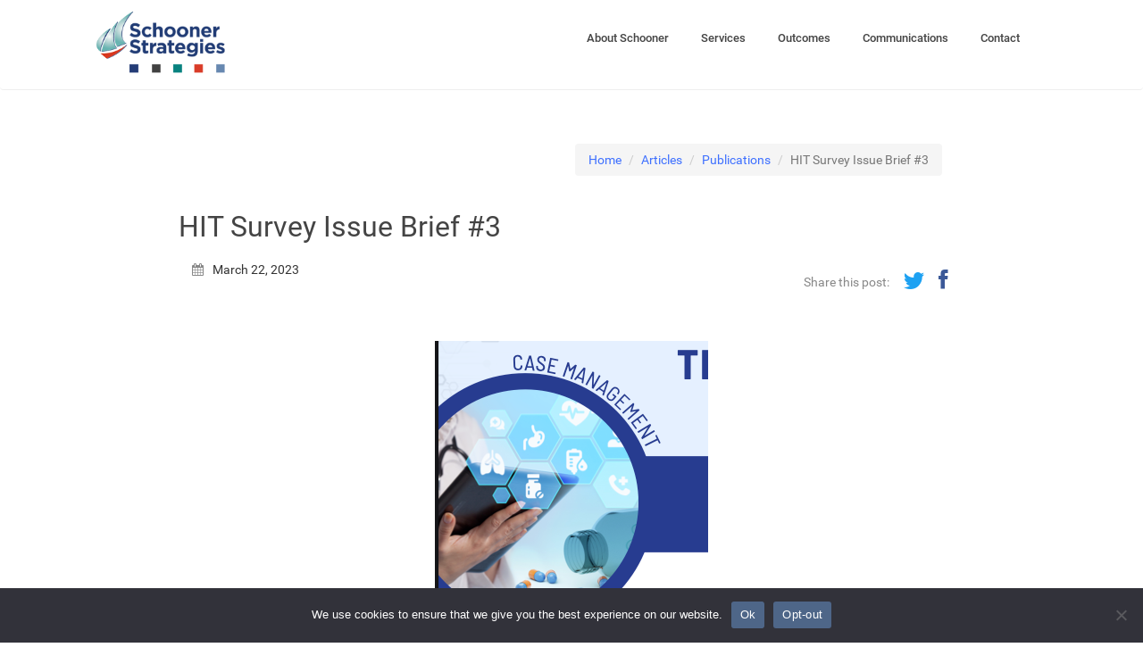

--- FILE ---
content_type: text/html; charset=UTF-8
request_url: https://schoonerstrategies.com/publication/hit-survey-issue-brief-3/
body_size: 36597
content:

<!DOCTYPE html>
<html lang="en-US">

<head>
    <meta charset="UTF-8">
    <meta name="viewport" content="width=device-width, initial-scale=1">
    <meta name="viewport" content="width=device-width, initial-scale=1.0, minimum-scale=1.0, maximum-scale=1.0, user-scalable=no">
    <link rel="pingback" href="https://schoonerstrategies.com/wp/xmlrpc.php">
    <meta name="description" content="Schooner Strategies: We strive to work with organizations">
    <meta name="google-site-verification" content="WszN4YozhQW9wQ30_lj7cGyx2CIP0eCGAag2BJFW_Cg" />
<script async src="https://www.googletagmanager.com/gtag/js?id=UA-136126129-1"></script>
<script src="https://www.google.com/recaptcha/api.js" async defer></script>
<script>
  window.dataLayer = window.dataLayer || [];
  function gtag(){dataLayer.push(arguments);}
  gtag('js', new Date());

  gtag('config', 'UA-136126129-1');
</script>

	<title>Schooner Strategies</title>
	<link rel="icon" href="/favicon.ico" type="image/x-icon">

<!-- The SEO Framework by Sybre Waaijer -->
<link rel="canonical" href="https://schoonerstrategies.com/publication/hit-survey-issue-brief-3/" />
<meta property="og:type" content="article" />
<meta property="og:locale" content="en_US" />
<meta property="og:site_name" content="Schooner Strategies" />
<meta property="og:title" content="HIT Survey Issue Brief #3 | Schooner Strategies" />
<meta property="og:url" content="https://schoonerstrategies.com/publication/hit-survey-issue-brief-3/" />
<meta property="og:image" content="https://schooner-wp-assets.s3.amazonaws.com/schoonerstrategies.com/uploads/2022/11/case_management.png" />
<meta property="og:image:width" content="306" />
<meta property="og:image:height" content="297" />
<meta property="article:published_time" content="2023-03-22T14:00:58+00:00" />
<meta property="article:modified_time" content="2023-03-22T14:01:00+00:00" />
<meta name="twitter:card" content="summary_large_image" />
<meta name="twitter:title" content="HIT Survey Issue Brief #3 | Schooner Strategies" />
<meta name="twitter:image" content="https://schooner-wp-assets.s3.amazonaws.com/schoonerstrategies.com/uploads/2022/11/case_management.png" />
<script type="application/ld+json">{"@context":"https://schema.org","@graph":[{"@type":"WebSite","@id":"https://schoonerstrategies.com/#/schema/WebSite","url":"https://schoonerstrategies.com/","name":"Schooner Strategies","description":"We strive to work with organizations","inLanguage":"en-US","potentialAction":{"@type":"SearchAction","target":{"@type":"EntryPoint","urlTemplate":"https://schoonerstrategies.com/search/{search_term_string}/"},"query-input":"required name=search_term_string"},"publisher":{"@type":"Organization","@id":"https://schoonerstrategies.com/#/schema/Organization","name":"Schooner Strategies","url":"https://schoonerstrategies.com/","logo":{"@type":"ImageObject","url":"https://schooner-wp-assets.s3.amazonaws.com/schoonerstrategies.com/uploads/2017/07/cropped-Schooner_Icon_32.png","contentUrl":"https://schooner-wp-assets.s3.amazonaws.com/schoonerstrategies.com/uploads/2017/07/cropped-Schooner_Icon_32.png","width":512,"height":512}}},{"@type":"WebPage","@id":"https://schoonerstrategies.com/publication/hit-survey-issue-brief-3/","url":"https://schoonerstrategies.com/publication/hit-survey-issue-brief-3/","name":"HIT Survey Issue Brief #3 | Schooner Strategies","inLanguage":"en-US","isPartOf":{"@id":"https://schoonerstrategies.com/#/schema/WebSite"},"breadcrumb":{"@type":"BreadcrumbList","@id":"https://schoonerstrategies.com/#/schema/BreadcrumbList","itemListElement":[{"@type":"ListItem","position":1,"item":"https://schoonerstrategies.com/","name":"Schooner Strategies"},{"@type":"ListItem","position":2,"name":"HIT Survey Issue Brief #3"}]},"potentialAction":{"@type":"ReadAction","target":"https://schoonerstrategies.com/publication/hit-survey-issue-brief-3/"},"datePublished":"2023-03-22T14:00:58+00:00","dateModified":"2023-03-22T14:01:00+00:00"}]}</script>
<!-- / The SEO Framework by Sybre Waaijer | 17.19ms meta | 4.89ms boot -->

<link rel='dns-prefetch' href='//html5shim.googlecode.com' />
<link rel='dns-prefetch' href='//schooner-wp-assets.s3.amazonaws.com' />
<link rel="alternate" title="oEmbed (JSON)" type="application/json+oembed" href="https://schoonerstrategies.com/wp-json/oembed/1.0/embed?url=https%3A%2F%2Fschoonerstrategies.com%2Fpublication%2Fhit-survey-issue-brief-3%2F" />
<link rel="alternate" title="oEmbed (XML)" type="text/xml+oembed" href="https://schoonerstrategies.com/wp-json/oembed/1.0/embed?url=https%3A%2F%2Fschoonerstrategies.com%2Fpublication%2Fhit-survey-issue-brief-3%2F&#038;format=xml" />
<style id='wp-img-auto-sizes-contain-inline-css' type='text/css'>
img:is([sizes=auto i],[sizes^="auto," i]){contain-intrinsic-size:3000px 1500px}
/*# sourceURL=wp-img-auto-sizes-contain-inline-css */
</style>
<style id='wp-block-library-inline-css' type='text/css'>
:root{--wp-block-synced-color:#7a00df;--wp-block-synced-color--rgb:122,0,223;--wp-bound-block-color:var(--wp-block-synced-color);--wp-editor-canvas-background:#ddd;--wp-admin-theme-color:#007cba;--wp-admin-theme-color--rgb:0,124,186;--wp-admin-theme-color-darker-10:#006ba1;--wp-admin-theme-color-darker-10--rgb:0,107,160.5;--wp-admin-theme-color-darker-20:#005a87;--wp-admin-theme-color-darker-20--rgb:0,90,135;--wp-admin-border-width-focus:2px}@media (min-resolution:192dpi){:root{--wp-admin-border-width-focus:1.5px}}.wp-element-button{cursor:pointer}:root .has-very-light-gray-background-color{background-color:#eee}:root .has-very-dark-gray-background-color{background-color:#313131}:root .has-very-light-gray-color{color:#eee}:root .has-very-dark-gray-color{color:#313131}:root .has-vivid-green-cyan-to-vivid-cyan-blue-gradient-background{background:linear-gradient(135deg,#00d084,#0693e3)}:root .has-purple-crush-gradient-background{background:linear-gradient(135deg,#34e2e4,#4721fb 50%,#ab1dfe)}:root .has-hazy-dawn-gradient-background{background:linear-gradient(135deg,#faaca8,#dad0ec)}:root .has-subdued-olive-gradient-background{background:linear-gradient(135deg,#fafae1,#67a671)}:root .has-atomic-cream-gradient-background{background:linear-gradient(135deg,#fdd79a,#004a59)}:root .has-nightshade-gradient-background{background:linear-gradient(135deg,#330968,#31cdcf)}:root .has-midnight-gradient-background{background:linear-gradient(135deg,#020381,#2874fc)}:root{--wp--preset--font-size--normal:16px;--wp--preset--font-size--huge:42px}.has-regular-font-size{font-size:1em}.has-larger-font-size{font-size:2.625em}.has-normal-font-size{font-size:var(--wp--preset--font-size--normal)}.has-huge-font-size{font-size:var(--wp--preset--font-size--huge)}.has-text-align-center{text-align:center}.has-text-align-left{text-align:left}.has-text-align-right{text-align:right}.has-fit-text{white-space:nowrap!important}#end-resizable-editor-section{display:none}.aligncenter{clear:both}.items-justified-left{justify-content:flex-start}.items-justified-center{justify-content:center}.items-justified-right{justify-content:flex-end}.items-justified-space-between{justify-content:space-between}.screen-reader-text{border:0;clip-path:inset(50%);height:1px;margin:-1px;overflow:hidden;padding:0;position:absolute;width:1px;word-wrap:normal!important}.screen-reader-text:focus{background-color:#ddd;clip-path:none;color:#444;display:block;font-size:1em;height:auto;left:5px;line-height:normal;padding:15px 23px 14px;text-decoration:none;top:5px;width:auto;z-index:100000}html :where(.has-border-color){border-style:solid}html :where([style*=border-top-color]){border-top-style:solid}html :where([style*=border-right-color]){border-right-style:solid}html :where([style*=border-bottom-color]){border-bottom-style:solid}html :where([style*=border-left-color]){border-left-style:solid}html :where([style*=border-width]){border-style:solid}html :where([style*=border-top-width]){border-top-style:solid}html :where([style*=border-right-width]){border-right-style:solid}html :where([style*=border-bottom-width]){border-bottom-style:solid}html :where([style*=border-left-width]){border-left-style:solid}html :where(img[class*=wp-image-]){height:auto;max-width:100%}:where(figure){margin:0 0 1em}html :where(.is-position-sticky){--wp-admin--admin-bar--position-offset:var(--wp-admin--admin-bar--height,0px)}@media screen and (max-width:600px){html :where(.is-position-sticky){--wp-admin--admin-bar--position-offset:0px}}

/*# sourceURL=wp-block-library-inline-css */
</style><style id='global-styles-inline-css' type='text/css'>
:root{--wp--preset--aspect-ratio--square: 1;--wp--preset--aspect-ratio--4-3: 4/3;--wp--preset--aspect-ratio--3-4: 3/4;--wp--preset--aspect-ratio--3-2: 3/2;--wp--preset--aspect-ratio--2-3: 2/3;--wp--preset--aspect-ratio--16-9: 16/9;--wp--preset--aspect-ratio--9-16: 9/16;--wp--preset--color--black: #000000;--wp--preset--color--cyan-bluish-gray: #abb8c3;--wp--preset--color--white: #ffffff;--wp--preset--color--pale-pink: #f78da7;--wp--preset--color--vivid-red: #cf2e2e;--wp--preset--color--luminous-vivid-orange: #ff6900;--wp--preset--color--luminous-vivid-amber: #fcb900;--wp--preset--color--light-green-cyan: #7bdcb5;--wp--preset--color--vivid-green-cyan: #00d084;--wp--preset--color--pale-cyan-blue: #8ed1fc;--wp--preset--color--vivid-cyan-blue: #0693e3;--wp--preset--color--vivid-purple: #9b51e0;--wp--preset--gradient--vivid-cyan-blue-to-vivid-purple: linear-gradient(135deg,rgb(6,147,227) 0%,rgb(155,81,224) 100%);--wp--preset--gradient--light-green-cyan-to-vivid-green-cyan: linear-gradient(135deg,rgb(122,220,180) 0%,rgb(0,208,130) 100%);--wp--preset--gradient--luminous-vivid-amber-to-luminous-vivid-orange: linear-gradient(135deg,rgb(252,185,0) 0%,rgb(255,105,0) 100%);--wp--preset--gradient--luminous-vivid-orange-to-vivid-red: linear-gradient(135deg,rgb(255,105,0) 0%,rgb(207,46,46) 100%);--wp--preset--gradient--very-light-gray-to-cyan-bluish-gray: linear-gradient(135deg,rgb(238,238,238) 0%,rgb(169,184,195) 100%);--wp--preset--gradient--cool-to-warm-spectrum: linear-gradient(135deg,rgb(74,234,220) 0%,rgb(151,120,209) 20%,rgb(207,42,186) 40%,rgb(238,44,130) 60%,rgb(251,105,98) 80%,rgb(254,248,76) 100%);--wp--preset--gradient--blush-light-purple: linear-gradient(135deg,rgb(255,206,236) 0%,rgb(152,150,240) 100%);--wp--preset--gradient--blush-bordeaux: linear-gradient(135deg,rgb(254,205,165) 0%,rgb(254,45,45) 50%,rgb(107,0,62) 100%);--wp--preset--gradient--luminous-dusk: linear-gradient(135deg,rgb(255,203,112) 0%,rgb(199,81,192) 50%,rgb(65,88,208) 100%);--wp--preset--gradient--pale-ocean: linear-gradient(135deg,rgb(255,245,203) 0%,rgb(182,227,212) 50%,rgb(51,167,181) 100%);--wp--preset--gradient--electric-grass: linear-gradient(135deg,rgb(202,248,128) 0%,rgb(113,206,126) 100%);--wp--preset--gradient--midnight: linear-gradient(135deg,rgb(2,3,129) 0%,rgb(40,116,252) 100%);--wp--preset--font-size--small: 13px;--wp--preset--font-size--medium: 20px;--wp--preset--font-size--large: 36px;--wp--preset--font-size--x-large: 42px;--wp--preset--spacing--20: 0.44rem;--wp--preset--spacing--30: 0.67rem;--wp--preset--spacing--40: 1rem;--wp--preset--spacing--50: 1.5rem;--wp--preset--spacing--60: 2.25rem;--wp--preset--spacing--70: 3.38rem;--wp--preset--spacing--80: 5.06rem;--wp--preset--shadow--natural: 6px 6px 9px rgba(0, 0, 0, 0.2);--wp--preset--shadow--deep: 12px 12px 50px rgba(0, 0, 0, 0.4);--wp--preset--shadow--sharp: 6px 6px 0px rgba(0, 0, 0, 0.2);--wp--preset--shadow--outlined: 6px 6px 0px -3px rgb(255, 255, 255), 6px 6px rgb(0, 0, 0);--wp--preset--shadow--crisp: 6px 6px 0px rgb(0, 0, 0);}:where(.is-layout-flex){gap: 0.5em;}:where(.is-layout-grid){gap: 0.5em;}body .is-layout-flex{display: flex;}.is-layout-flex{flex-wrap: wrap;align-items: center;}.is-layout-flex > :is(*, div){margin: 0;}body .is-layout-grid{display: grid;}.is-layout-grid > :is(*, div){margin: 0;}:where(.wp-block-columns.is-layout-flex){gap: 2em;}:where(.wp-block-columns.is-layout-grid){gap: 2em;}:where(.wp-block-post-template.is-layout-flex){gap: 1.25em;}:where(.wp-block-post-template.is-layout-grid){gap: 1.25em;}.has-black-color{color: var(--wp--preset--color--black) !important;}.has-cyan-bluish-gray-color{color: var(--wp--preset--color--cyan-bluish-gray) !important;}.has-white-color{color: var(--wp--preset--color--white) !important;}.has-pale-pink-color{color: var(--wp--preset--color--pale-pink) !important;}.has-vivid-red-color{color: var(--wp--preset--color--vivid-red) !important;}.has-luminous-vivid-orange-color{color: var(--wp--preset--color--luminous-vivid-orange) !important;}.has-luminous-vivid-amber-color{color: var(--wp--preset--color--luminous-vivid-amber) !important;}.has-light-green-cyan-color{color: var(--wp--preset--color--light-green-cyan) !important;}.has-vivid-green-cyan-color{color: var(--wp--preset--color--vivid-green-cyan) !important;}.has-pale-cyan-blue-color{color: var(--wp--preset--color--pale-cyan-blue) !important;}.has-vivid-cyan-blue-color{color: var(--wp--preset--color--vivid-cyan-blue) !important;}.has-vivid-purple-color{color: var(--wp--preset--color--vivid-purple) !important;}.has-black-background-color{background-color: var(--wp--preset--color--black) !important;}.has-cyan-bluish-gray-background-color{background-color: var(--wp--preset--color--cyan-bluish-gray) !important;}.has-white-background-color{background-color: var(--wp--preset--color--white) !important;}.has-pale-pink-background-color{background-color: var(--wp--preset--color--pale-pink) !important;}.has-vivid-red-background-color{background-color: var(--wp--preset--color--vivid-red) !important;}.has-luminous-vivid-orange-background-color{background-color: var(--wp--preset--color--luminous-vivid-orange) !important;}.has-luminous-vivid-amber-background-color{background-color: var(--wp--preset--color--luminous-vivid-amber) !important;}.has-light-green-cyan-background-color{background-color: var(--wp--preset--color--light-green-cyan) !important;}.has-vivid-green-cyan-background-color{background-color: var(--wp--preset--color--vivid-green-cyan) !important;}.has-pale-cyan-blue-background-color{background-color: var(--wp--preset--color--pale-cyan-blue) !important;}.has-vivid-cyan-blue-background-color{background-color: var(--wp--preset--color--vivid-cyan-blue) !important;}.has-vivid-purple-background-color{background-color: var(--wp--preset--color--vivid-purple) !important;}.has-black-border-color{border-color: var(--wp--preset--color--black) !important;}.has-cyan-bluish-gray-border-color{border-color: var(--wp--preset--color--cyan-bluish-gray) !important;}.has-white-border-color{border-color: var(--wp--preset--color--white) !important;}.has-pale-pink-border-color{border-color: var(--wp--preset--color--pale-pink) !important;}.has-vivid-red-border-color{border-color: var(--wp--preset--color--vivid-red) !important;}.has-luminous-vivid-orange-border-color{border-color: var(--wp--preset--color--luminous-vivid-orange) !important;}.has-luminous-vivid-amber-border-color{border-color: var(--wp--preset--color--luminous-vivid-amber) !important;}.has-light-green-cyan-border-color{border-color: var(--wp--preset--color--light-green-cyan) !important;}.has-vivid-green-cyan-border-color{border-color: var(--wp--preset--color--vivid-green-cyan) !important;}.has-pale-cyan-blue-border-color{border-color: var(--wp--preset--color--pale-cyan-blue) !important;}.has-vivid-cyan-blue-border-color{border-color: var(--wp--preset--color--vivid-cyan-blue) !important;}.has-vivid-purple-border-color{border-color: var(--wp--preset--color--vivid-purple) !important;}.has-vivid-cyan-blue-to-vivid-purple-gradient-background{background: var(--wp--preset--gradient--vivid-cyan-blue-to-vivid-purple) !important;}.has-light-green-cyan-to-vivid-green-cyan-gradient-background{background: var(--wp--preset--gradient--light-green-cyan-to-vivid-green-cyan) !important;}.has-luminous-vivid-amber-to-luminous-vivid-orange-gradient-background{background: var(--wp--preset--gradient--luminous-vivid-amber-to-luminous-vivid-orange) !important;}.has-luminous-vivid-orange-to-vivid-red-gradient-background{background: var(--wp--preset--gradient--luminous-vivid-orange-to-vivid-red) !important;}.has-very-light-gray-to-cyan-bluish-gray-gradient-background{background: var(--wp--preset--gradient--very-light-gray-to-cyan-bluish-gray) !important;}.has-cool-to-warm-spectrum-gradient-background{background: var(--wp--preset--gradient--cool-to-warm-spectrum) !important;}.has-blush-light-purple-gradient-background{background: var(--wp--preset--gradient--blush-light-purple) !important;}.has-blush-bordeaux-gradient-background{background: var(--wp--preset--gradient--blush-bordeaux) !important;}.has-luminous-dusk-gradient-background{background: var(--wp--preset--gradient--luminous-dusk) !important;}.has-pale-ocean-gradient-background{background: var(--wp--preset--gradient--pale-ocean) !important;}.has-electric-grass-gradient-background{background: var(--wp--preset--gradient--electric-grass) !important;}.has-midnight-gradient-background{background: var(--wp--preset--gradient--midnight) !important;}.has-small-font-size{font-size: var(--wp--preset--font-size--small) !important;}.has-medium-font-size{font-size: var(--wp--preset--font-size--medium) !important;}.has-large-font-size{font-size: var(--wp--preset--font-size--large) !important;}.has-x-large-font-size{font-size: var(--wp--preset--font-size--x-large) !important;}
/*# sourceURL=global-styles-inline-css */
</style>

<style id='classic-theme-styles-inline-css' type='text/css'>
/*! This file is auto-generated */
.wp-block-button__link{color:#fff;background-color:#32373c;border-radius:9999px;box-shadow:none;text-decoration:none;padding:calc(.667em + 2px) calc(1.333em + 2px);font-size:1.125em}.wp-block-file__button{background:#32373c;color:#fff;text-decoration:none}
/*# sourceURL=/wp-includes/css/classic-themes.min.css */
</style>
<link rel='stylesheet' id='contact-form-7-css' href='https://schoonerstrategies.com/app/plugins/contact-form-7/includes/css/styles.css?ver=6.1.4' type='text/css' media='all' />
<link rel='stylesheet' id='cookie-notice-front-css' href='https://schoonerstrategies.com/app/plugins/cookie-notice/css/front.min.css?ver=2.5.10' type='text/css' media='all' />
<link rel='stylesheet' id='maintcss-css' href='https://schoonerstrategies.com/app/plugins/maintenance-mode/dist/css/maint.css?ver=1.0' type='text/css' media='all' />
<link rel='stylesheet' id='magnific-popup-css' href='https://schoonerstrategies.com/app/themes/schoonertheme/assets/css/magnific-popup.css?ver=6.9' type='text/css' media='all' />
<link rel='stylesheet' id='toastr-css' href='https://schoonerstrategies.com/app/themes/schoonertheme/assets/css/toastr.min.css?ver=6.9' type='text/css' media='all' />
<link rel='stylesheet' id='theme-css' href='https://schoonerstrategies.com/app/themes/schoonertheme/assets/css/theme.css?ver=1681343860' type='text/css' media='all' />
<link rel='stylesheet' id='animate-css' href='https://schoonerstrategies.com/app/themes/schoonertheme/assets/css/animate.css?ver=1670344296' type='text/css' media='all' />
<link rel='stylesheet' id='swal-css' href='https://schoonerstrategies.com/app/themes/schoonertheme/assets/css/swal.min.css?ver=1670344296' type='text/css' media='all' />
<script type="text/javascript" id="cookie-notice-front-js-before">
/* <![CDATA[ */
var cnArgs = {"ajaxUrl":"https:\/\/schoonerstrategies.com\/wp\/wp-admin\/admin-ajax.php","nonce":"7dc0ee7fa2","hideEffect":"fade","position":"bottom","onScroll":false,"onScrollOffset":100,"onClick":false,"cookieName":"cookie_notice_accepted","cookieTime":2592000,"cookieTimeRejected":2592000,"globalCookie":false,"redirection":false,"cache":false,"revokeCookies":false,"revokeCookiesOpt":"automatic"};

//# sourceURL=cookie-notice-front-js-before
/* ]]> */
</script>
<script type="text/javascript" src="https://schoonerstrategies.com/app/plugins/cookie-notice/js/front.min.js?ver=2.5.10" id="cookie-notice-front-js"></script>
<script type="text/javascript" id="jqueryjs-js-extra">
/* <![CDATA[ */
var localized = {"siteurl":"https://schoonerstrategies.com","ajaxurl":"https://schoonerstrategies.com/wp/wp-admin/admin-ajax.php","resturl":"https://schoonerstrategies.com/wp-json/schooner/v1","templatedir":"https://schoonerstrategies.com/app/themes/schoonertheme","getpermalink":"https://schoonerstrategies.com/publication/hit-survey-issue-brief-3/","restnonce":"a721ca021d"};
//# sourceURL=jqueryjs-js-extra
/* ]]> */
</script>
<script type="text/javascript" src="https://schoonerstrategies.com/app/themes/schoonertheme/assets/js/jquery.min.js?ver=6.9" id="jqueryjs-js"></script>
<script type="text/javascript" src="https://schoonerstrategies.com/app/themes/schoonertheme/assets/js/jquery.magnific-popup.min.js?ver=6.9" id="magnific-popupjs-js"></script>
<script type="text/javascript" src="https://schoonerstrategies.com/app/themes/schoonertheme/assets/js/jquery.form.min.js?ver=6.9" id="jqueryform-js"></script>
<script type="text/javascript" src="https://schoonerstrategies.com/app/themes/schoonertheme/assets/js/theme.js?ver=1670344296" id="themejs-js"></script>
<script type="text/javascript" src="https://schoonerstrategies.com/app/themes/schoonertheme/assets/js/socialbuttons.js?ver=1670344296" id="socialbuttons-js"></script>
<script type="text/javascript" src="https://schoonerstrategies.com/app/themes/schoonertheme/assets/js/skrollr.min.js?ver=6.9" id="skrollrjs-js"></script>
<script type="text/javascript" src="https://schoonerstrategies.com/app/themes/schoonertheme/assets/js/zoomerang.js?ver=6.9" id="zoomerang-js"></script>
<script type="text/javascript" src="https://schoonerstrategies.com/app/themes/schoonertheme/assets/js/bootstrap.js?ver=6.9" id="bootstrapjs-js"></script>
<script type="text/javascript" src="https://schoonerstrategies.com/app/themes/schoonertheme/assets/js/interactions.js?ver=1670344296" id="interactionsjs-js"></script>
<script type="text/javascript" src="https://schoonerstrategies.com/app/themes/schoonertheme/assets/js/vue.min.js?ver=6.9" id="vuemin-js"></script>
<link rel="https://api.w.org/" href="https://schoonerstrategies.com/wp-json/" /><link rel="alternate" title="JSON" type="application/json" href="https://schoonerstrategies.com/wp-json/wp/v2/publication/2181" /><link rel="EditURI" type="application/rsd+xml" title="RSD" href="https://schoonerstrategies.com/wp/xmlrpc.php?rsd" />
</head>
<body class="wp-singular publication-template-default single single-publication postid-2181 wp-theme-schoonertheme cookies-not-set">
<div id="scrolledtop"></div>

 <nav class="navbar navbar-transparent navbar-unfixed" role="navigation">
  <div class="container">

    <div class="navbar-header">
      <button type="button" class="navbar-toggle collapsed" data-toggle="collapse" data-target="#navbar-collapse">
        <span class="sr-only">Toggle navigation</span>
        <span class="icon-bar"></span>
        <span class="icon-bar"></span>
        <span class="icon-bar"></span>
      </button>
      <a class="navbar-brand" href="https://schoonerstrategies.com">
        <img class="regular-logo " src="https://schoonerstrategies.com/app/themes/schoonertheme/assets/schooner_sized.png" />
        <img class="responsive-logo" src="https://schoonerstrategies.com/app/themes/schoonertheme/assets/logo_responsive.png" />
      </a>
    </div>

    <div class="collapse navbar-collapse" id="navbar-collapse">
      <div class="menu-main-menu-container"><ul id="menu-main-menu" class="nav navbar-nav navbar-right"><li itemscope="itemscope" itemtype="https://www.schema.org/SiteNavigationElement" id="menu-item-803" class="menu-item menu-item-type-post_type menu-item-object-page menu-item-has-children menu-item-803 dropdown"><a title="About Schooner" href="#" data-toggle="dropdown" class="dropdown-toggle" aria-haspopup="true">About Schooner <span class="caret"></span></a>
<ul role="menu" class=" dropdown-menu" >
	<li itemscope="itemscope" itemtype="https://www.schema.org/SiteNavigationElement" id="menu-item-1015" class="menu-item menu-item-type-post_type menu-item-object-page menu-item-1015"><a title="Who we are" href="https://schoonerstrategies.com/about/who-we-are/">Who we are</a></li>
	<li itemscope="itemscope" itemtype="https://www.schema.org/SiteNavigationElement" id="menu-item-804" class="menu-item menu-item-type-post_type menu-item-object-page menu-item-804"><a title="Clients" href="https://schoonerstrategies.com/about/clients/">Clients</a></li>
</ul>
</li>
<li itemscope="itemscope" itemtype="https://www.schema.org/SiteNavigationElement" id="menu-item-854" class="menu-item menu-item-type-post_type menu-item-object-page menu-item-854"><a title="Services" href="https://schoonerstrategies.com/services/">Services</a></li>
<li itemscope="itemscope" itemtype="https://www.schema.org/SiteNavigationElement" id="menu-item-1130" class="menu-item menu-item-type-post_type menu-item-object-page menu-item-has-children menu-item-1130 dropdown"><a title="Outcomes" href="#" data-toggle="dropdown" class="dropdown-toggle" aria-haspopup="true">Outcomes <span class="caret"></span></a>
<ul role="menu" class=" dropdown-menu" >
	<li itemscope="itemscope" itemtype="https://www.schema.org/SiteNavigationElement" id="menu-item-1262" class="menu-item menu-item-type-post_type menu-item-object-page menu-item-1262"><a title="Outcomes Overview" href="https://schoonerstrategies.com/outcomes/overview/">Outcomes Overview</a></li>
	<li itemscope="itemscope" itemtype="https://www.schema.org/SiteNavigationElement" id="menu-item-1263" class="menu-item menu-item-type-post_type menu-item-object-page menu-item-1263"><a title="Trajectory Overview" href="https://schoonerstrategies.com/outcomes/outcomes-solution/">Trajectory Overview</a></li>
	<li itemscope="itemscope" itemtype="https://www.schema.org/SiteNavigationElement" id="menu-item-1261" class="menu-item menu-item-type-post_type menu-item-object-page menu-item-1261"><a title="Telehealth" href="https://schoonerstrategies.com/outcomes/telehealth/">Telehealth</a></li>
	<li itemscope="itemscope" itemtype="https://www.schema.org/SiteNavigationElement" id="menu-item-1260" class="menu-item menu-item-type-post_type menu-item-object-page menu-item-1260"><a title="Digital Health" href="https://schoonerstrategies.com/outcomes/digital-health/">Digital Health</a></li>
	<li itemscope="itemscope" itemtype="https://www.schema.org/SiteNavigationElement" id="menu-item-1259" class="menu-item menu-item-type-post_type menu-item-object-page menu-item-1259"><a title="Rapid Research" href="https://schoonerstrategies.com/outcomes/rapid-research/">Rapid Research</a></li>
</ul>
</li>
<li itemscope="itemscope" itemtype="https://www.schema.org/SiteNavigationElement" id="menu-item-808" class="menu-item menu-item-type-post_type menu-item-object-page menu-item-has-children menu-item-808 dropdown"><a title="Communications" href="#" data-toggle="dropdown" class="dropdown-toggle" aria-haspopup="true">Communications <span class="caret"></span></a>
<ul role="menu" class=" dropdown-menu" >
	<li itemscope="itemscope" itemtype="https://www.schema.org/SiteNavigationElement" id="menu-item-1119" class="menu-item menu-item-type-post_type menu-item-object-page menu-item-1119"><a title="Blog" href="https://schoonerstrategies.com/articles/blog/">Blog</a></li>
	<li itemscope="itemscope" itemtype="https://www.schema.org/SiteNavigationElement" id="menu-item-865" class="menu-item menu-item-type-post_type menu-item-object-page menu-item-865"><a title="Press Releases" href="https://schoonerstrategies.com/articles/press-releases/">Press Releases</a></li>
	<li itemscope="itemscope" itemtype="https://www.schema.org/SiteNavigationElement" id="menu-item-809" class="menu-item menu-item-type-post_type menu-item-object-page menu-item-809"><a title="Publications" href="https://schoonerstrategies.com/articles/publications/">Publications</a></li>
	<li itemscope="itemscope" itemtype="https://www.schema.org/SiteNavigationElement" id="menu-item-1589" class="menu-item menu-item-type-post_type menu-item-object-page menu-item-1589"><a title="Webinars" href="https://schoonerstrategies.com/articles/webinar/">Webinars</a></li>
</ul>
</li>
<li itemscope="itemscope" itemtype="https://www.schema.org/SiteNavigationElement" id="menu-item-807" class="menu-item menu-item-type-post_type menu-item-object-page menu-item-807"><a title="Contact" href="https://schoonerstrategies.com/contact/">Contact</a></li>
</ul></div>    </div>
  </div>
</nav>

<div class="blog-post">

	<div class="container">
		<div class="row">
				<ol class="breadcrumb" style="display: inline-block; float: right; margin-right: 25px;">
				  <li class="breadcrumb-item"><a href="https://schoonerstrategies.com">Home</a></li>
				  <li class="breadcrumb-item"><a href="https://schoonerstrategies.com/articles/">Articles</a></li>
				  <li class="breadcrumb-item"><a href="https://schoonerstrategies.com/articles/publications">Publications</a></li>
				  <li class="breadcrumb-item active cursor-pointer" data-placement="bottom" data-toggle="tooltip" title="HIT Survey Issue Brief #3">HIT Survey Issue Brief #3</li>
				</ol>
		</div>
	</div>
	<div class="container">
			<div class="row mb-1">
			<h3 class="blog-post-title">
	          HIT Survey Issue Brief #3	        </h3>
					</div>
	    <div class="row">
	        <div class="col-md-6">
	          <div class="blog-post-date">
	            <i aria-hidden="true" class="fa fa-calendar mr-05"></i> <span>March 22, 2023</span>
	          </div>
			  	        </div>
	        <div class="col-md-6">
	            <div class="blog-post-share">
	            Share this post:
	            <a href="#" data-toggle="tooltip" title="Twitter" class="shifted-tooltip social-sharer-button" data-social="twitter" target="_blank">
	              <i class="ion-social-twitter"></i>
	            </a>
	            <a href="#" data-toggle="tooltip" title="Facebook" class="shifted-tooltip social-sharer-button" data-social="facebook" target="_blank">
	              <i class="ion-social-facebook"></i>
	            </a>
	          </div>
	        </div>
	    </div>
	    <div class="row">
	        <div class="blog-post-content text-center">
				<div class="row mb-10">
					<img src="https://schooner-wp-assets.s3.amazonaws.com/schoonerstrategies.com/uploads/2022/11/case_management.png" class="img-fluid" />
				</div>

								<a href="https://schooner-wp-assets.s3.amazonaws.com/schoonerstrategies.com/uploads/2023/03/HITSurvey-IB3_FINAL_032123.pdf">
					<h3>
						<i class="fa fa-download" aria-hidden="true"></i> Download PDF
					</h3>
				</a>
	        </div>
	    </div>

		</div>
</div>

<script>
jQuery(document).ready(function(){
	$('[data-toggle="tooltip"]').tooltip();
});
</script>
<style>
	.shifted-tooltip + .tooltip > .tooltip-inner {position: relative; top: -5px;}
	.tooltip-arrow {display: none;}
</style>


<div class="scroll-to-top text-center">
	Scroll to Top
</div>
<footer class="footer">
    <div class="container">
      <div class="row">
        <div class="col-sm-4">
          <div class="title">
            About Schooner          </div>
          <ul class="menu">
<li><a href="https://schoonerstrategies.com">Home Page</a></li>
<li><a href="https://schoonerstrategies.com/about/who-we-are">Who we are</a></li>
<li><a href="https://schoonerstrategies.com/about/clients/">Featured Clients</a></li>
</ul>
        </div>
        <div class="col-sm-4">
          <div class="title">
            Connect With Us          </div>
		  		  	          <ul class="menu">
						            <li>
		              <a href="https://twitter.com/SchoonerStrat">
		                <i class="fa fa-twitter"></i>
		                Twitter		              </a>
		            </li>
						            <li>
		              <a href="https://www.linkedin.com/company/schooner-healthcare-services">
		                <i class="fa fa-linkedin"></i>
		                LinkedIn		              </a>
		            </li>
						            <li>
		              <a href="https://www.facebook.com/pages/Schooner-Strategies/774983765883792?fref=ts">
		                <i class="fa fa-facebook"></i>
		                Facebook		              </a>
		            </li>
					          </ul>
		          </div>
        <div class="col-sm-4 newsletter">
          <div class="title">
            Contact Us          </div>
		  <p><i class="fa fa-phone"></i> 410.280.0025<br />
<i class="fa fa-fax"></i> 410.777.8490</p>
<div class="footer-address">326 First Street, Suite 29<br />
Annapolis, MD<br />
21403</div>
        </div>
      </div>
      <div style="padding: 50px;">
      </div>
    </div>
  </footer>
  <script type="speculationrules">
{"prefetch":[{"source":"document","where":{"and":[{"href_matches":"/*"},{"not":{"href_matches":["/wp/wp-*.php","/wp/wp-admin/*","/schoonerstrategies.com/uploads/*","/app/*","/app/plugins/*","/app/themes/schoonertheme/*","/*\\?(.+)"]}},{"not":{"selector_matches":"a[rel~=\"nofollow\"]"}},{"not":{"selector_matches":".no-prefetch, .no-prefetch a"}}]},"eagerness":"conservative"}]}
</script>
<script type="text/javascript" src="https://schoonerstrategies.com/wp/wp-includes/js/dist/hooks.min.js?ver=dd5603f07f9220ed27f1" id="wp-hooks-js"></script>
<script type="text/javascript" src="https://schoonerstrategies.com/wp/wp-includes/js/dist/i18n.min.js?ver=c26c3dc7bed366793375" id="wp-i18n-js"></script>
<script type="text/javascript" id="wp-i18n-js-after">
/* <![CDATA[ */
wp.i18n.setLocaleData( { 'text direction\u0004ltr': [ 'ltr' ] } );
//# sourceURL=wp-i18n-js-after
/* ]]> */
</script>
<script type="text/javascript" src="https://schoonerstrategies.com/app/plugins/contact-form-7/includes/swv/js/index.js?ver=6.1.4" id="swv-js"></script>
<script type="text/javascript" id="contact-form-7-js-before">
/* <![CDATA[ */
var wpcf7 = {
    "api": {
        "root": "https:\/\/schoonerstrategies.com\/wp-json\/",
        "namespace": "contact-form-7\/v1"
    }
};
//# sourceURL=contact-form-7-js-before
/* ]]> */
</script>
<script type="text/javascript" src="https://schoonerstrategies.com/app/plugins/contact-form-7/includes/js/index.js?ver=6.1.4" id="contact-form-7-js"></script>
<script type="text/javascript" id="maintjs-js-extra">
/* <![CDATA[ */
var maint_localized = {"maintdate":"01/17/2023 at Midnight EST","maintribbonenabled":"0"};
//# sourceURL=maintjs-js-extra
/* ]]> */
</script>
<script type="text/javascript" src="https://schoonerstrategies.com/app/plugins/maintenance-mode/dist/maint.js?ver=1.0" id="maintjs-js"></script>
<script type="text/javascript" src="https://schoonerstrategies.com/app/themes/schoonertheme/dist/app.js?ver=1719293233" id="appjs-js"></script>
<script type="text/javascript" src="https://schoonerstrategies.com/wp/wp-includes/js/dist/vendor/lodash.min.js?ver=4.17.21" id="lodash-js"></script>
<script type="text/javascript" id="lodash-js-after">
/* <![CDATA[ */
window.lodash = _.noConflict();
//# sourceURL=lodash-js-after
/* ]]> */
</script>
<script type="text/javascript" src="https://www.google.com/recaptcha/api.js?render=6LeMeOgUAAAAAE5d9ezgxEsFCCfBjzd7iC3rsmoj&amp;ver=3.0" id="google-recaptcha-js"></script>
<script type="text/javascript" src="https://schoonerstrategies.com/wp/wp-includes/js/dist/vendor/wp-polyfill.min.js?ver=3.15.0" id="wp-polyfill-js"></script>
<script type="text/javascript" id="wpcf7-recaptcha-js-before">
/* <![CDATA[ */
var wpcf7_recaptcha = {
    "sitekey": "6LeMeOgUAAAAAE5d9ezgxEsFCCfBjzd7iC3rsmoj",
    "actions": {
        "homepage": "homepage",
        "contactform": "contactform"
    }
};
//# sourceURL=wpcf7-recaptcha-js-before
/* ]]> */
</script>
<script type="text/javascript" src="https://schoonerstrategies.com/app/plugins/contact-form-7/modules/recaptcha/index.js?ver=6.1.4" id="wpcf7-recaptcha-js"></script>

		<!-- Cookie Notice plugin v2.5.10 by Hu-manity.co https://hu-manity.co/ -->
		<div id="cookie-notice" role="dialog" class="cookie-notice-hidden cookie-revoke-hidden cn-position-bottom" aria-label="Cookie Notice" style="background-color: rgba(50,50,58,1);"><div class="cookie-notice-container" style="color: #fff"><span id="cn-notice-text" class="cn-text-container">We use cookies to ensure that we give you the best experience on our website.</span><span id="cn-notice-buttons" class="cn-buttons-container"><button id="cn-accept-cookie" data-cookie-set="accept" class="cn-set-cookie cn-button" aria-label="Ok" style="background-color: #4e6688">Ok</button><button id="cn-refuse-cookie" data-cookie-set="refuse" class="cn-set-cookie cn-button" aria-label="Opt-out" style="background-color: #4e6688">Opt-out</button></span><button type="button" id="cn-close-notice" data-cookie-set="accept" class="cn-close-icon" aria-label="Opt-out"></button></div>
			
		</div>
		<!-- / Cookie Notice plugin --></body>
</html>


--- FILE ---
content_type: text/html; charset=utf-8
request_url: https://www.google.com/recaptcha/api2/anchor?ar=1&k=6LeMeOgUAAAAAE5d9ezgxEsFCCfBjzd7iC3rsmoj&co=aHR0cHM6Ly9zY2hvb25lcnN0cmF0ZWdpZXMuY29tOjQ0Mw..&hl=en&v=PoyoqOPhxBO7pBk68S4YbpHZ&size=invisible&anchor-ms=20000&execute-ms=30000&cb=643z0pec5d0a
body_size: 48702
content:
<!DOCTYPE HTML><html dir="ltr" lang="en"><head><meta http-equiv="Content-Type" content="text/html; charset=UTF-8">
<meta http-equiv="X-UA-Compatible" content="IE=edge">
<title>reCAPTCHA</title>
<style type="text/css">
/* cyrillic-ext */
@font-face {
  font-family: 'Roboto';
  font-style: normal;
  font-weight: 400;
  font-stretch: 100%;
  src: url(//fonts.gstatic.com/s/roboto/v48/KFO7CnqEu92Fr1ME7kSn66aGLdTylUAMa3GUBHMdazTgWw.woff2) format('woff2');
  unicode-range: U+0460-052F, U+1C80-1C8A, U+20B4, U+2DE0-2DFF, U+A640-A69F, U+FE2E-FE2F;
}
/* cyrillic */
@font-face {
  font-family: 'Roboto';
  font-style: normal;
  font-weight: 400;
  font-stretch: 100%;
  src: url(//fonts.gstatic.com/s/roboto/v48/KFO7CnqEu92Fr1ME7kSn66aGLdTylUAMa3iUBHMdazTgWw.woff2) format('woff2');
  unicode-range: U+0301, U+0400-045F, U+0490-0491, U+04B0-04B1, U+2116;
}
/* greek-ext */
@font-face {
  font-family: 'Roboto';
  font-style: normal;
  font-weight: 400;
  font-stretch: 100%;
  src: url(//fonts.gstatic.com/s/roboto/v48/KFO7CnqEu92Fr1ME7kSn66aGLdTylUAMa3CUBHMdazTgWw.woff2) format('woff2');
  unicode-range: U+1F00-1FFF;
}
/* greek */
@font-face {
  font-family: 'Roboto';
  font-style: normal;
  font-weight: 400;
  font-stretch: 100%;
  src: url(//fonts.gstatic.com/s/roboto/v48/KFO7CnqEu92Fr1ME7kSn66aGLdTylUAMa3-UBHMdazTgWw.woff2) format('woff2');
  unicode-range: U+0370-0377, U+037A-037F, U+0384-038A, U+038C, U+038E-03A1, U+03A3-03FF;
}
/* math */
@font-face {
  font-family: 'Roboto';
  font-style: normal;
  font-weight: 400;
  font-stretch: 100%;
  src: url(//fonts.gstatic.com/s/roboto/v48/KFO7CnqEu92Fr1ME7kSn66aGLdTylUAMawCUBHMdazTgWw.woff2) format('woff2');
  unicode-range: U+0302-0303, U+0305, U+0307-0308, U+0310, U+0312, U+0315, U+031A, U+0326-0327, U+032C, U+032F-0330, U+0332-0333, U+0338, U+033A, U+0346, U+034D, U+0391-03A1, U+03A3-03A9, U+03B1-03C9, U+03D1, U+03D5-03D6, U+03F0-03F1, U+03F4-03F5, U+2016-2017, U+2034-2038, U+203C, U+2040, U+2043, U+2047, U+2050, U+2057, U+205F, U+2070-2071, U+2074-208E, U+2090-209C, U+20D0-20DC, U+20E1, U+20E5-20EF, U+2100-2112, U+2114-2115, U+2117-2121, U+2123-214F, U+2190, U+2192, U+2194-21AE, U+21B0-21E5, U+21F1-21F2, U+21F4-2211, U+2213-2214, U+2216-22FF, U+2308-230B, U+2310, U+2319, U+231C-2321, U+2336-237A, U+237C, U+2395, U+239B-23B7, U+23D0, U+23DC-23E1, U+2474-2475, U+25AF, U+25B3, U+25B7, U+25BD, U+25C1, U+25CA, U+25CC, U+25FB, U+266D-266F, U+27C0-27FF, U+2900-2AFF, U+2B0E-2B11, U+2B30-2B4C, U+2BFE, U+3030, U+FF5B, U+FF5D, U+1D400-1D7FF, U+1EE00-1EEFF;
}
/* symbols */
@font-face {
  font-family: 'Roboto';
  font-style: normal;
  font-weight: 400;
  font-stretch: 100%;
  src: url(//fonts.gstatic.com/s/roboto/v48/KFO7CnqEu92Fr1ME7kSn66aGLdTylUAMaxKUBHMdazTgWw.woff2) format('woff2');
  unicode-range: U+0001-000C, U+000E-001F, U+007F-009F, U+20DD-20E0, U+20E2-20E4, U+2150-218F, U+2190, U+2192, U+2194-2199, U+21AF, U+21E6-21F0, U+21F3, U+2218-2219, U+2299, U+22C4-22C6, U+2300-243F, U+2440-244A, U+2460-24FF, U+25A0-27BF, U+2800-28FF, U+2921-2922, U+2981, U+29BF, U+29EB, U+2B00-2BFF, U+4DC0-4DFF, U+FFF9-FFFB, U+10140-1018E, U+10190-1019C, U+101A0, U+101D0-101FD, U+102E0-102FB, U+10E60-10E7E, U+1D2C0-1D2D3, U+1D2E0-1D37F, U+1F000-1F0FF, U+1F100-1F1AD, U+1F1E6-1F1FF, U+1F30D-1F30F, U+1F315, U+1F31C, U+1F31E, U+1F320-1F32C, U+1F336, U+1F378, U+1F37D, U+1F382, U+1F393-1F39F, U+1F3A7-1F3A8, U+1F3AC-1F3AF, U+1F3C2, U+1F3C4-1F3C6, U+1F3CA-1F3CE, U+1F3D4-1F3E0, U+1F3ED, U+1F3F1-1F3F3, U+1F3F5-1F3F7, U+1F408, U+1F415, U+1F41F, U+1F426, U+1F43F, U+1F441-1F442, U+1F444, U+1F446-1F449, U+1F44C-1F44E, U+1F453, U+1F46A, U+1F47D, U+1F4A3, U+1F4B0, U+1F4B3, U+1F4B9, U+1F4BB, U+1F4BF, U+1F4C8-1F4CB, U+1F4D6, U+1F4DA, U+1F4DF, U+1F4E3-1F4E6, U+1F4EA-1F4ED, U+1F4F7, U+1F4F9-1F4FB, U+1F4FD-1F4FE, U+1F503, U+1F507-1F50B, U+1F50D, U+1F512-1F513, U+1F53E-1F54A, U+1F54F-1F5FA, U+1F610, U+1F650-1F67F, U+1F687, U+1F68D, U+1F691, U+1F694, U+1F698, U+1F6AD, U+1F6B2, U+1F6B9-1F6BA, U+1F6BC, U+1F6C6-1F6CF, U+1F6D3-1F6D7, U+1F6E0-1F6EA, U+1F6F0-1F6F3, U+1F6F7-1F6FC, U+1F700-1F7FF, U+1F800-1F80B, U+1F810-1F847, U+1F850-1F859, U+1F860-1F887, U+1F890-1F8AD, U+1F8B0-1F8BB, U+1F8C0-1F8C1, U+1F900-1F90B, U+1F93B, U+1F946, U+1F984, U+1F996, U+1F9E9, U+1FA00-1FA6F, U+1FA70-1FA7C, U+1FA80-1FA89, U+1FA8F-1FAC6, U+1FACE-1FADC, U+1FADF-1FAE9, U+1FAF0-1FAF8, U+1FB00-1FBFF;
}
/* vietnamese */
@font-face {
  font-family: 'Roboto';
  font-style: normal;
  font-weight: 400;
  font-stretch: 100%;
  src: url(//fonts.gstatic.com/s/roboto/v48/KFO7CnqEu92Fr1ME7kSn66aGLdTylUAMa3OUBHMdazTgWw.woff2) format('woff2');
  unicode-range: U+0102-0103, U+0110-0111, U+0128-0129, U+0168-0169, U+01A0-01A1, U+01AF-01B0, U+0300-0301, U+0303-0304, U+0308-0309, U+0323, U+0329, U+1EA0-1EF9, U+20AB;
}
/* latin-ext */
@font-face {
  font-family: 'Roboto';
  font-style: normal;
  font-weight: 400;
  font-stretch: 100%;
  src: url(//fonts.gstatic.com/s/roboto/v48/KFO7CnqEu92Fr1ME7kSn66aGLdTylUAMa3KUBHMdazTgWw.woff2) format('woff2');
  unicode-range: U+0100-02BA, U+02BD-02C5, U+02C7-02CC, U+02CE-02D7, U+02DD-02FF, U+0304, U+0308, U+0329, U+1D00-1DBF, U+1E00-1E9F, U+1EF2-1EFF, U+2020, U+20A0-20AB, U+20AD-20C0, U+2113, U+2C60-2C7F, U+A720-A7FF;
}
/* latin */
@font-face {
  font-family: 'Roboto';
  font-style: normal;
  font-weight: 400;
  font-stretch: 100%;
  src: url(//fonts.gstatic.com/s/roboto/v48/KFO7CnqEu92Fr1ME7kSn66aGLdTylUAMa3yUBHMdazQ.woff2) format('woff2');
  unicode-range: U+0000-00FF, U+0131, U+0152-0153, U+02BB-02BC, U+02C6, U+02DA, U+02DC, U+0304, U+0308, U+0329, U+2000-206F, U+20AC, U+2122, U+2191, U+2193, U+2212, U+2215, U+FEFF, U+FFFD;
}
/* cyrillic-ext */
@font-face {
  font-family: 'Roboto';
  font-style: normal;
  font-weight: 500;
  font-stretch: 100%;
  src: url(//fonts.gstatic.com/s/roboto/v48/KFO7CnqEu92Fr1ME7kSn66aGLdTylUAMa3GUBHMdazTgWw.woff2) format('woff2');
  unicode-range: U+0460-052F, U+1C80-1C8A, U+20B4, U+2DE0-2DFF, U+A640-A69F, U+FE2E-FE2F;
}
/* cyrillic */
@font-face {
  font-family: 'Roboto';
  font-style: normal;
  font-weight: 500;
  font-stretch: 100%;
  src: url(//fonts.gstatic.com/s/roboto/v48/KFO7CnqEu92Fr1ME7kSn66aGLdTylUAMa3iUBHMdazTgWw.woff2) format('woff2');
  unicode-range: U+0301, U+0400-045F, U+0490-0491, U+04B0-04B1, U+2116;
}
/* greek-ext */
@font-face {
  font-family: 'Roboto';
  font-style: normal;
  font-weight: 500;
  font-stretch: 100%;
  src: url(//fonts.gstatic.com/s/roboto/v48/KFO7CnqEu92Fr1ME7kSn66aGLdTylUAMa3CUBHMdazTgWw.woff2) format('woff2');
  unicode-range: U+1F00-1FFF;
}
/* greek */
@font-face {
  font-family: 'Roboto';
  font-style: normal;
  font-weight: 500;
  font-stretch: 100%;
  src: url(//fonts.gstatic.com/s/roboto/v48/KFO7CnqEu92Fr1ME7kSn66aGLdTylUAMa3-UBHMdazTgWw.woff2) format('woff2');
  unicode-range: U+0370-0377, U+037A-037F, U+0384-038A, U+038C, U+038E-03A1, U+03A3-03FF;
}
/* math */
@font-face {
  font-family: 'Roboto';
  font-style: normal;
  font-weight: 500;
  font-stretch: 100%;
  src: url(//fonts.gstatic.com/s/roboto/v48/KFO7CnqEu92Fr1ME7kSn66aGLdTylUAMawCUBHMdazTgWw.woff2) format('woff2');
  unicode-range: U+0302-0303, U+0305, U+0307-0308, U+0310, U+0312, U+0315, U+031A, U+0326-0327, U+032C, U+032F-0330, U+0332-0333, U+0338, U+033A, U+0346, U+034D, U+0391-03A1, U+03A3-03A9, U+03B1-03C9, U+03D1, U+03D5-03D6, U+03F0-03F1, U+03F4-03F5, U+2016-2017, U+2034-2038, U+203C, U+2040, U+2043, U+2047, U+2050, U+2057, U+205F, U+2070-2071, U+2074-208E, U+2090-209C, U+20D0-20DC, U+20E1, U+20E5-20EF, U+2100-2112, U+2114-2115, U+2117-2121, U+2123-214F, U+2190, U+2192, U+2194-21AE, U+21B0-21E5, U+21F1-21F2, U+21F4-2211, U+2213-2214, U+2216-22FF, U+2308-230B, U+2310, U+2319, U+231C-2321, U+2336-237A, U+237C, U+2395, U+239B-23B7, U+23D0, U+23DC-23E1, U+2474-2475, U+25AF, U+25B3, U+25B7, U+25BD, U+25C1, U+25CA, U+25CC, U+25FB, U+266D-266F, U+27C0-27FF, U+2900-2AFF, U+2B0E-2B11, U+2B30-2B4C, U+2BFE, U+3030, U+FF5B, U+FF5D, U+1D400-1D7FF, U+1EE00-1EEFF;
}
/* symbols */
@font-face {
  font-family: 'Roboto';
  font-style: normal;
  font-weight: 500;
  font-stretch: 100%;
  src: url(//fonts.gstatic.com/s/roboto/v48/KFO7CnqEu92Fr1ME7kSn66aGLdTylUAMaxKUBHMdazTgWw.woff2) format('woff2');
  unicode-range: U+0001-000C, U+000E-001F, U+007F-009F, U+20DD-20E0, U+20E2-20E4, U+2150-218F, U+2190, U+2192, U+2194-2199, U+21AF, U+21E6-21F0, U+21F3, U+2218-2219, U+2299, U+22C4-22C6, U+2300-243F, U+2440-244A, U+2460-24FF, U+25A0-27BF, U+2800-28FF, U+2921-2922, U+2981, U+29BF, U+29EB, U+2B00-2BFF, U+4DC0-4DFF, U+FFF9-FFFB, U+10140-1018E, U+10190-1019C, U+101A0, U+101D0-101FD, U+102E0-102FB, U+10E60-10E7E, U+1D2C0-1D2D3, U+1D2E0-1D37F, U+1F000-1F0FF, U+1F100-1F1AD, U+1F1E6-1F1FF, U+1F30D-1F30F, U+1F315, U+1F31C, U+1F31E, U+1F320-1F32C, U+1F336, U+1F378, U+1F37D, U+1F382, U+1F393-1F39F, U+1F3A7-1F3A8, U+1F3AC-1F3AF, U+1F3C2, U+1F3C4-1F3C6, U+1F3CA-1F3CE, U+1F3D4-1F3E0, U+1F3ED, U+1F3F1-1F3F3, U+1F3F5-1F3F7, U+1F408, U+1F415, U+1F41F, U+1F426, U+1F43F, U+1F441-1F442, U+1F444, U+1F446-1F449, U+1F44C-1F44E, U+1F453, U+1F46A, U+1F47D, U+1F4A3, U+1F4B0, U+1F4B3, U+1F4B9, U+1F4BB, U+1F4BF, U+1F4C8-1F4CB, U+1F4D6, U+1F4DA, U+1F4DF, U+1F4E3-1F4E6, U+1F4EA-1F4ED, U+1F4F7, U+1F4F9-1F4FB, U+1F4FD-1F4FE, U+1F503, U+1F507-1F50B, U+1F50D, U+1F512-1F513, U+1F53E-1F54A, U+1F54F-1F5FA, U+1F610, U+1F650-1F67F, U+1F687, U+1F68D, U+1F691, U+1F694, U+1F698, U+1F6AD, U+1F6B2, U+1F6B9-1F6BA, U+1F6BC, U+1F6C6-1F6CF, U+1F6D3-1F6D7, U+1F6E0-1F6EA, U+1F6F0-1F6F3, U+1F6F7-1F6FC, U+1F700-1F7FF, U+1F800-1F80B, U+1F810-1F847, U+1F850-1F859, U+1F860-1F887, U+1F890-1F8AD, U+1F8B0-1F8BB, U+1F8C0-1F8C1, U+1F900-1F90B, U+1F93B, U+1F946, U+1F984, U+1F996, U+1F9E9, U+1FA00-1FA6F, U+1FA70-1FA7C, U+1FA80-1FA89, U+1FA8F-1FAC6, U+1FACE-1FADC, U+1FADF-1FAE9, U+1FAF0-1FAF8, U+1FB00-1FBFF;
}
/* vietnamese */
@font-face {
  font-family: 'Roboto';
  font-style: normal;
  font-weight: 500;
  font-stretch: 100%;
  src: url(//fonts.gstatic.com/s/roboto/v48/KFO7CnqEu92Fr1ME7kSn66aGLdTylUAMa3OUBHMdazTgWw.woff2) format('woff2');
  unicode-range: U+0102-0103, U+0110-0111, U+0128-0129, U+0168-0169, U+01A0-01A1, U+01AF-01B0, U+0300-0301, U+0303-0304, U+0308-0309, U+0323, U+0329, U+1EA0-1EF9, U+20AB;
}
/* latin-ext */
@font-face {
  font-family: 'Roboto';
  font-style: normal;
  font-weight: 500;
  font-stretch: 100%;
  src: url(//fonts.gstatic.com/s/roboto/v48/KFO7CnqEu92Fr1ME7kSn66aGLdTylUAMa3KUBHMdazTgWw.woff2) format('woff2');
  unicode-range: U+0100-02BA, U+02BD-02C5, U+02C7-02CC, U+02CE-02D7, U+02DD-02FF, U+0304, U+0308, U+0329, U+1D00-1DBF, U+1E00-1E9F, U+1EF2-1EFF, U+2020, U+20A0-20AB, U+20AD-20C0, U+2113, U+2C60-2C7F, U+A720-A7FF;
}
/* latin */
@font-face {
  font-family: 'Roboto';
  font-style: normal;
  font-weight: 500;
  font-stretch: 100%;
  src: url(//fonts.gstatic.com/s/roboto/v48/KFO7CnqEu92Fr1ME7kSn66aGLdTylUAMa3yUBHMdazQ.woff2) format('woff2');
  unicode-range: U+0000-00FF, U+0131, U+0152-0153, U+02BB-02BC, U+02C6, U+02DA, U+02DC, U+0304, U+0308, U+0329, U+2000-206F, U+20AC, U+2122, U+2191, U+2193, U+2212, U+2215, U+FEFF, U+FFFD;
}
/* cyrillic-ext */
@font-face {
  font-family: 'Roboto';
  font-style: normal;
  font-weight: 900;
  font-stretch: 100%;
  src: url(//fonts.gstatic.com/s/roboto/v48/KFO7CnqEu92Fr1ME7kSn66aGLdTylUAMa3GUBHMdazTgWw.woff2) format('woff2');
  unicode-range: U+0460-052F, U+1C80-1C8A, U+20B4, U+2DE0-2DFF, U+A640-A69F, U+FE2E-FE2F;
}
/* cyrillic */
@font-face {
  font-family: 'Roboto';
  font-style: normal;
  font-weight: 900;
  font-stretch: 100%;
  src: url(//fonts.gstatic.com/s/roboto/v48/KFO7CnqEu92Fr1ME7kSn66aGLdTylUAMa3iUBHMdazTgWw.woff2) format('woff2');
  unicode-range: U+0301, U+0400-045F, U+0490-0491, U+04B0-04B1, U+2116;
}
/* greek-ext */
@font-face {
  font-family: 'Roboto';
  font-style: normal;
  font-weight: 900;
  font-stretch: 100%;
  src: url(//fonts.gstatic.com/s/roboto/v48/KFO7CnqEu92Fr1ME7kSn66aGLdTylUAMa3CUBHMdazTgWw.woff2) format('woff2');
  unicode-range: U+1F00-1FFF;
}
/* greek */
@font-face {
  font-family: 'Roboto';
  font-style: normal;
  font-weight: 900;
  font-stretch: 100%;
  src: url(//fonts.gstatic.com/s/roboto/v48/KFO7CnqEu92Fr1ME7kSn66aGLdTylUAMa3-UBHMdazTgWw.woff2) format('woff2');
  unicode-range: U+0370-0377, U+037A-037F, U+0384-038A, U+038C, U+038E-03A1, U+03A3-03FF;
}
/* math */
@font-face {
  font-family: 'Roboto';
  font-style: normal;
  font-weight: 900;
  font-stretch: 100%;
  src: url(//fonts.gstatic.com/s/roboto/v48/KFO7CnqEu92Fr1ME7kSn66aGLdTylUAMawCUBHMdazTgWw.woff2) format('woff2');
  unicode-range: U+0302-0303, U+0305, U+0307-0308, U+0310, U+0312, U+0315, U+031A, U+0326-0327, U+032C, U+032F-0330, U+0332-0333, U+0338, U+033A, U+0346, U+034D, U+0391-03A1, U+03A3-03A9, U+03B1-03C9, U+03D1, U+03D5-03D6, U+03F0-03F1, U+03F4-03F5, U+2016-2017, U+2034-2038, U+203C, U+2040, U+2043, U+2047, U+2050, U+2057, U+205F, U+2070-2071, U+2074-208E, U+2090-209C, U+20D0-20DC, U+20E1, U+20E5-20EF, U+2100-2112, U+2114-2115, U+2117-2121, U+2123-214F, U+2190, U+2192, U+2194-21AE, U+21B0-21E5, U+21F1-21F2, U+21F4-2211, U+2213-2214, U+2216-22FF, U+2308-230B, U+2310, U+2319, U+231C-2321, U+2336-237A, U+237C, U+2395, U+239B-23B7, U+23D0, U+23DC-23E1, U+2474-2475, U+25AF, U+25B3, U+25B7, U+25BD, U+25C1, U+25CA, U+25CC, U+25FB, U+266D-266F, U+27C0-27FF, U+2900-2AFF, U+2B0E-2B11, U+2B30-2B4C, U+2BFE, U+3030, U+FF5B, U+FF5D, U+1D400-1D7FF, U+1EE00-1EEFF;
}
/* symbols */
@font-face {
  font-family: 'Roboto';
  font-style: normal;
  font-weight: 900;
  font-stretch: 100%;
  src: url(//fonts.gstatic.com/s/roboto/v48/KFO7CnqEu92Fr1ME7kSn66aGLdTylUAMaxKUBHMdazTgWw.woff2) format('woff2');
  unicode-range: U+0001-000C, U+000E-001F, U+007F-009F, U+20DD-20E0, U+20E2-20E4, U+2150-218F, U+2190, U+2192, U+2194-2199, U+21AF, U+21E6-21F0, U+21F3, U+2218-2219, U+2299, U+22C4-22C6, U+2300-243F, U+2440-244A, U+2460-24FF, U+25A0-27BF, U+2800-28FF, U+2921-2922, U+2981, U+29BF, U+29EB, U+2B00-2BFF, U+4DC0-4DFF, U+FFF9-FFFB, U+10140-1018E, U+10190-1019C, U+101A0, U+101D0-101FD, U+102E0-102FB, U+10E60-10E7E, U+1D2C0-1D2D3, U+1D2E0-1D37F, U+1F000-1F0FF, U+1F100-1F1AD, U+1F1E6-1F1FF, U+1F30D-1F30F, U+1F315, U+1F31C, U+1F31E, U+1F320-1F32C, U+1F336, U+1F378, U+1F37D, U+1F382, U+1F393-1F39F, U+1F3A7-1F3A8, U+1F3AC-1F3AF, U+1F3C2, U+1F3C4-1F3C6, U+1F3CA-1F3CE, U+1F3D4-1F3E0, U+1F3ED, U+1F3F1-1F3F3, U+1F3F5-1F3F7, U+1F408, U+1F415, U+1F41F, U+1F426, U+1F43F, U+1F441-1F442, U+1F444, U+1F446-1F449, U+1F44C-1F44E, U+1F453, U+1F46A, U+1F47D, U+1F4A3, U+1F4B0, U+1F4B3, U+1F4B9, U+1F4BB, U+1F4BF, U+1F4C8-1F4CB, U+1F4D6, U+1F4DA, U+1F4DF, U+1F4E3-1F4E6, U+1F4EA-1F4ED, U+1F4F7, U+1F4F9-1F4FB, U+1F4FD-1F4FE, U+1F503, U+1F507-1F50B, U+1F50D, U+1F512-1F513, U+1F53E-1F54A, U+1F54F-1F5FA, U+1F610, U+1F650-1F67F, U+1F687, U+1F68D, U+1F691, U+1F694, U+1F698, U+1F6AD, U+1F6B2, U+1F6B9-1F6BA, U+1F6BC, U+1F6C6-1F6CF, U+1F6D3-1F6D7, U+1F6E0-1F6EA, U+1F6F0-1F6F3, U+1F6F7-1F6FC, U+1F700-1F7FF, U+1F800-1F80B, U+1F810-1F847, U+1F850-1F859, U+1F860-1F887, U+1F890-1F8AD, U+1F8B0-1F8BB, U+1F8C0-1F8C1, U+1F900-1F90B, U+1F93B, U+1F946, U+1F984, U+1F996, U+1F9E9, U+1FA00-1FA6F, U+1FA70-1FA7C, U+1FA80-1FA89, U+1FA8F-1FAC6, U+1FACE-1FADC, U+1FADF-1FAE9, U+1FAF0-1FAF8, U+1FB00-1FBFF;
}
/* vietnamese */
@font-face {
  font-family: 'Roboto';
  font-style: normal;
  font-weight: 900;
  font-stretch: 100%;
  src: url(//fonts.gstatic.com/s/roboto/v48/KFO7CnqEu92Fr1ME7kSn66aGLdTylUAMa3OUBHMdazTgWw.woff2) format('woff2');
  unicode-range: U+0102-0103, U+0110-0111, U+0128-0129, U+0168-0169, U+01A0-01A1, U+01AF-01B0, U+0300-0301, U+0303-0304, U+0308-0309, U+0323, U+0329, U+1EA0-1EF9, U+20AB;
}
/* latin-ext */
@font-face {
  font-family: 'Roboto';
  font-style: normal;
  font-weight: 900;
  font-stretch: 100%;
  src: url(//fonts.gstatic.com/s/roboto/v48/KFO7CnqEu92Fr1ME7kSn66aGLdTylUAMa3KUBHMdazTgWw.woff2) format('woff2');
  unicode-range: U+0100-02BA, U+02BD-02C5, U+02C7-02CC, U+02CE-02D7, U+02DD-02FF, U+0304, U+0308, U+0329, U+1D00-1DBF, U+1E00-1E9F, U+1EF2-1EFF, U+2020, U+20A0-20AB, U+20AD-20C0, U+2113, U+2C60-2C7F, U+A720-A7FF;
}
/* latin */
@font-face {
  font-family: 'Roboto';
  font-style: normal;
  font-weight: 900;
  font-stretch: 100%;
  src: url(//fonts.gstatic.com/s/roboto/v48/KFO7CnqEu92Fr1ME7kSn66aGLdTylUAMa3yUBHMdazQ.woff2) format('woff2');
  unicode-range: U+0000-00FF, U+0131, U+0152-0153, U+02BB-02BC, U+02C6, U+02DA, U+02DC, U+0304, U+0308, U+0329, U+2000-206F, U+20AC, U+2122, U+2191, U+2193, U+2212, U+2215, U+FEFF, U+FFFD;
}

</style>
<link rel="stylesheet" type="text/css" href="https://www.gstatic.com/recaptcha/releases/PoyoqOPhxBO7pBk68S4YbpHZ/styles__ltr.css">
<script nonce="xXHKv6t2DGlJs8l4ULTuIg" type="text/javascript">window['__recaptcha_api'] = 'https://www.google.com/recaptcha/api2/';</script>
<script type="text/javascript" src="https://www.gstatic.com/recaptcha/releases/PoyoqOPhxBO7pBk68S4YbpHZ/recaptcha__en.js" nonce="xXHKv6t2DGlJs8l4ULTuIg">
      
    </script></head>
<body><div id="rc-anchor-alert" class="rc-anchor-alert"></div>
<input type="hidden" id="recaptcha-token" value="[base64]">
<script type="text/javascript" nonce="xXHKv6t2DGlJs8l4ULTuIg">
      recaptcha.anchor.Main.init("[\x22ainput\x22,[\x22bgdata\x22,\x22\x22,\[base64]/[base64]/[base64]/ZyhXLGgpOnEoW04sMjEsbF0sVywwKSxoKSxmYWxzZSxmYWxzZSl9Y2F0Y2goayl7RygzNTgsVyk/[base64]/[base64]/[base64]/[base64]/[base64]/[base64]/[base64]/bmV3IEJbT10oRFswXSk6dz09Mj9uZXcgQltPXShEWzBdLERbMV0pOnc9PTM/bmV3IEJbT10oRFswXSxEWzFdLERbMl0pOnc9PTQ/[base64]/[base64]/[base64]/[base64]/[base64]\\u003d\x22,\[base64]\\u003d\x22,\x22wpBNCT4eBMOWwoBmCRXCjxHDg1EZw6pqQzzCs8OtPEDDn8KrYlTCgcK6wpNkAWZPZy01HRXCjcOQw77Ctn7CssOJRsO5wpgkwpcWacOPwo5dwoDChsKILsKvw4pDwo1mf8KpMcOAw6wkDcKgO8OzwrdFwq0ndT9+Vnc2acKAwq/DvzDCpXEUEWvDgMK7worDhsOgwqDDg8KCDzM5w4EcPcOABmLDgcKBw49uw7nCp8OpLMOfwpHCpEgfwqXCp8OTw6d5KCprwpTDr8KMeRhteXrDjMOCwq3DtwhxOMKhwq/DqcOswrbCtcKKEzzDq2jDisONDMO8w5Vyb0UGRQXDq09vwq/Dm0V+bMOjwqrCvcOOXgAfwrIowozDuzrDqFUXwo8Zf8O8MB9Gw57DilDCnjdcc23CpwxhacK8LMOXwpfDm1McwppOWcOrw5/Dp8KjC8KRw7DDhsKpw7tvw6EteMKQwr/DtsKJGRlpQcOvcMOIA8OXwqZ4eWdBwpkbw5cofhgCLyTDv1V5AcK9em8JcUM/[base64]/w4TDniTDlGNRXnTDrjIec2w+w6zDuSfDhTzDrUXCisOEwr/DiMOkPcOuPcOywoRQX39PfMKGw5zCrMKeUMOzCVJkJsO2w49Zw7zDlEhewo7Dv8O+wqQgwr1Ew4fCviLDglzDt2TCrcKhRcKrVApAwqrDt2bDvCw6SkvCoDLCtcOswoPDvcODT1tIwpzDicK/f1PCmsOGw7dLw59EUcK5IcOhH8K2woVde8Okw7xLw4/DnEt1NixkL8OLw5tKPMO+WzYHJUArYsKVccOzwogcw6MowoFFZ8OyOsKOJ8OidnvCuCN9w7JYw5vClsK6VxpzTMK/[base64]/DlcKrfwNtwqDCsMKzXngTXMOJaT9sw4IiwpVhHsOCw41DwpnClDPCssOrH8OzEVYaDWs6esODw5s7Y8OjwpQmwpcHS0svwq3CsTIew4jDrH/DosKoK8KxwqlfS8KmMMOadMOdw7XDvFtvwrXCkcOHw4Bqw5DDssOtw6LCgHLCqsOJw4wUOQjDusOULDo4JMKKw6kQw5UMXiluwoQzwowWYAzDriUkFsKvOMOOVcKpwq89w5M3wonCnGhdZlHDnWELw4Z5BQxCMMOaw7bDoRA/IFjCkXfCiMOqbMODw5bDoMOWdGM1CSl+YBXDmnbClX7DiUMQw6dsw75Ew6B2eD4fGcOgYBByw4BSEgvCjMKhBErCmsOVfsKDXMOvw4PCksKUw7MWw7FRwr9pfcOGY8K7w7vDrcOwwpIIQ8Kaw4R4wo3CsMK/FMOAwoNgwo0bcXVJKh4BwrzCt8K7csKRw646w4jDtMK2BMOhw7/CuwDCtATDkyw8wqoGG8OMwqnDosKVw4LCqyrDgRAXK8K3UTBsw7LDh8KpSsO5w4BZw5JQwrXCinrDmsOZLcO6bnR2w7N5w4sBYnAcwrhlw6HCvgAfw410V8OgwqTDpcOUwr5wbcOLbxV3wqp2QMOuw4bClF/Dqjh+bjkaw6d4wqnCvMO9w5TDn8KQw7jDssKeesOlwrfDoV8ZYMKjT8KxwopDw4vDpsODd0jDtsO0MSzCtMKhdMOmFwZ9w4/CixzDhFfDk8Klw5/DlMKjNFIvPMOKw4ZsSUBYwrjDqx0/MMKTw6fCkMKxGg/DiR5/YT/CuQ7DsMKJwrHCqSfCmsK+w7nCq0LCjybCsHAnRcOmMkk6E2nCkCRQYX5fwpDCh8OCU1VIbmTCnMOGwqNxBx0eRBzCp8OewprDrsKmw5rCswDDisOOw4LCnk1LwoDDgsOCwp/DtcK+DyLCm8KBw59XwrwlwpbDhcKmw4RLw4gvOR9MScO3RTDCsT/DgsOiDsO/PcKSwonDuMKmLcKyw5pKGsKpJWzCgHxpw5wuB8OuA8KBKFE3wrtXMMKqOzTDiMKECQjCgcKRIcKiU1bCugJSHivDgirCrmEbJsKqRzpLw7fDriPCicOJwpZfw5RDwofDrMOEw6Z3SlDDisOmwobDr0HDp8KDc8Klw7bDv3nCvm3DucOXw7/DshNnGcKLBivCjwrDmMOPw7bChRIAcULCon/DksOMLMKMw47DlwjChkzCuChlw7TCtcKaaUDCrhUBSRbDrcOMUMKGKHnDjy7DvMK+ccKWRMOUw6rDuHM4w6zDg8KTKQURw7LDlg7DsENBwoliwojDgUNbESbCoA/CsgwQKlTDqCPDp33CjQPDvyAJHytlIWjDhik+PVwaw6xORsOnVHsWaXvDn3thwqNpVcOWZcOadFJMRcOrwrLCiWpBWMKZdsOVR8Oxw4sSw4tuw5vDnFMVwp9Iwq3Dsg3Cs8OkMFLCkwQTw5zClsO3w4xlw59fw5FIO8KIwrAUw4nDp2/DsVIRXDNcwpzCtsKJUMOfY8OXZcOyw7bChWPChEjCrMKRck02VnTDkm96KMOwPB9WAcKcF8K0N1AJBSklUsK7w6ELw4B2w4fCncKyJMOfwoYQw5/DuEh6w6BzacKXwogAT04Yw64KTMOGw7hkPMKLwpvDusOFw6IJwoQywoFjcmgFacOIwqo5FsKfwpHDu8Kmw6lePcKqXRUMwpQub8K/w5HDhjcqw5XDiF8Swp02wrbDrMOkwpLChcKAw5/Cn3pAwojCkjwDbgLCq8Kuw5cSOW9UUE3CpQHCnmxfwoRYwrTDilsBwoXCsi/DknvCjcO4QCTDuGrDpTo5UjfCisK2DmJtw7/DoHbDvxTCv3FMw4LDsMOww7LDhHZXw4g3U8OkAsOBw7TCosOgcMK2acOEw5DCt8KvdsK5KsOsD8Kxwo3CrMKtwp4Xwq/DiHw7w4ZHw6MDw4Y9w43DiE3DjELDlcOowq7Dg1ERwo/Dt8O2IUVJwrDDk1jCowLDm13DkmAQwqMLw7kpw4s1Vg5yHlpafMOoQMOzwqAIw43CgXlBCwMFw7fCt8O8NMO+HGUdwrvDlcKzwoLDn8OVwqsyw6LDj8OHPcK7wqLCisOicksKw4TCjUjCph/DvhLCkQjDqW7CgzZYRmcAw5NBwrrDvBFswqfCp8Krwr/Cr8Omw6JAwqskH8OXwodeKgEww7l+GsK3wqRhw507BHxUw4IsUzDCksObFycFwqPDnyDDlsKawpLDosKfwpfDncOkMcKkXsKxwp0/[base64]/SsOyY0rDv2DDtVvCs8KfO8OZwqpwJ8KRw4MoEMOSKcKNHjzDssKZXA7CjQjCssOCT3bCiwN3wo4VwoTCm8OTIDLCp8Klw5xWw5TCtF/DnWXCocKKJwc9aMK0YMKRw7DDrsKDGMK3bDpMXy0Ww6jDsl/CqcOkw6rCvsOdC8O4VVXCl0Rbwp7CoMKcwqLDusKJRj/CpmVqwqDCk8OCwrpFUCXDhh85w6JhwovDvSViNsOHQAzDlcKYwoZhc1VxbcKjw4ovw4nDjcO3wrslwpPDqTEsw4xYD8O2VsOcwppUwqzDv8KywofCjERpCy7Ct3xdM8OSw7XDhXkFCMO/U8KcwoTCmTVUCVjDk8K3JX7CmR8mLsOawpfDosODMUvDgj7Cr8O5BsKuX2TDr8KYAcOfwoDCoThIw7TDvsO0dMOQPMKUw6TCj3d0AQbCi13CkBNqw4Y6w5nCo8KsMsKOfcKEwp5KIHdYwqHCtcKGw5DClcONwpQOMjFtBsOBCcOtwqZAcygjwq5/w7XDucOEw5FtwoXDqw17w4zCoEIww5bDuMORDGfDvsOow5hrw5rDvD7CrGbDlsKFw6Niwr/CrnjDv8Ocw5YtUcOuWVzDosKJw5NuZcKAfMKEwoRFw7IADMOCwq5Hw7gYSDbChic1wolXYh3CpTZpfCjCnRfDmmo2wpdBw6fDhUdMdMOcdsKVJRHCmcO5worCnhVMwqDDjcK3GsOtMMKeJ3YVwrHDv8O6N8Klw6QpwptgwqbDtW3Du38rUwIQccOxwqA3dcO7wq/CksKqw41neDlJw6DDmyfCvsOlHWVVWlXCqi7CkBsFenpOw5HDgUl1eMK3ZsK/EhjCjsOJw6vDohfDsMOPDEjDtMK5wqN8wq8PYCNZTALDmsOOP8OEWkxVKMOdw6sXwpHDpAnDpFclwpjCp8OfH8OqHnvDgA0sw4dAworDrsKkfmbCvVdXDsOZwq7DvMO9YcKvw7DCgkfDj08wf8KKcyd8XcKQUMKpwp4cw4k2wp7Cm8KEw6/Cm2oRw43CnVU/c8OlwqcdKMKGOhAhU8KVw7vDmcOSwo7CoF7DmsOtwozDuXzCuGPDiE/CjMOoeVDCuDTCqzfCrRVpwo8rwqpKwoPCiyUFwpfDonBVwqnCphLClXnDhxzCocKWwp89w6LCssOUMVbCkSnDrF1lUSTDjMOiw6vCnMOuOMOew5U9woPCmhwDw5/Dp2FFPMOVw5zCgsKVR8K4wrpsw5/DmMOHXcOGwrvCqhDCscOpE0BbMzN7w63CkTvCqcOtwqd2w6LClMK5wq7CusKyw7txKiYmwogjwpRILBUnasKqC3bCkwRWTMO/wqUXw6l3wrjCuAfCqMOmP0PDrMOcwpVOw54CE8OYwqfCg3hTT8K8wqxCSlvCixNrw6/Dt2DDl8KBQ8OUDMK+IcKdw5t4woLDpsOoPsO1w5LCtMORCCYVwrZ4w77CmsO1UMKqwrx/wpXChsKXwoU5c2fCvsKyXsOjEsO6SmJGw7psUC01wq7DkcKYwqZpdcK1A8OMLMKwwr7DvVfCqjx6w7nDgsO5w5TCtQfComlHw6UrXnjChQZYY8OJw7p8w6TDocKQTBQyWcOVEcOKwprCg8Klw4HCtcOlCTvDnsOBd8Kaw6vDvk3CvcKAGVR4wqo+wp/DpcKqw44VLcKPNFHClcKgwpfDtXnDkcKRfMKUwqAGDEEsDBl5NjJ7wqfDt8KtUXhDw5PDpmEIwrlEaMKvwpvCiMKAw4vDrxs2JXwJfzBKDTBXw7jDly8LHcK4w5ALw6nDlE1+SsOMEsKVWMKQwpnCjcOcQG5rUEPDs34zKMO/LlHCowA1wpjDp8KGSsKVw5vDhXbCusKRwodUwqklacOdw6DCl8Onwr9Tw47DkcK0wo/DuQPClhbCu2nCgcK9w7DDsTjClcKzwqvDvcKPAH5Cw4JAw5J5VcOlbwnDq8KgQyHDt8O1BzPChD7DiMKpA8KgSAUSwrLCnlQ2wrIuwrAfw4/ClHDDgsO0NsKww5tWaDYUb8OhSsKvBkzCgmYNw48FfUNBw5nCm8KoZlbCjGjCmcKmXEbCocO8NRM4OsOEw4/DnDRFw57CmsKLw5vClGwVT8OmTTgxVlojw5Ihd1h3VsKGwp5JIVR9UlXDtcKaw67CicKKw45WUUsowqLCqATCoUbDnMOJwrtkJsKgPSl/wpgOY8KVwpYqRcO5w4sRwpvDm37CpMOLHcOkWcOFJMKgf8OAScOdwrEzPx/[base64]/wrMgHx5iLcOYZFEAFm7CjMKwLsKIwq7Dq8Ofw4/[base64]/OT3DvMOYBMK9wqs4w7oOw6DCgMKSZTJLNUvDk2gFwqHCjiAHw6zChsOaRsK+dxHDrsO0OwPDqUh1dBnDmMOGw689RsOrwoM2w6J1wpNWw4PDuMKUJMOUwrggw78qRsOzMcKCw7zCv8O3Dm0Kw5nChXEeKkd/a8KeaT9TwpXDr1rDmydjTMKQTMKlbCfCvVXDl8O/w6PCgcOkwrAoKQDCjztjw4dUfDFWJcOTTxwzDG7Dj29rfRVoVX96aFsFNDXCqx0IeMK+w65IwrfDo8O/EsKgw4ccw75lfnjCi8OGwqRMBy3CmzB1w4bDrMKAD8Omwqt0E8Kqwq7DsMO2w7vDnD/CmMK2w6dSdTHDkcKVbcKSOMKieyhGFB9QLR/CpMKDw4HCthLCrsKLwpJvRcOJw4hGMsKTCsOXA8OyIVbDqDfDr8K2J1DDhMKxQ0s4VsKSCRZFaMOPHC/DpsK0w4kXw7DCh8K2wrtvwr0owo/Dgl3DvWbCtMKmEsK2FzPDl8KQFG/CncOsIMO5wqxiwqFsZzMTw4I+KjXCpMK8w5TCvlNswoRjQcKaEMO7McKkwrEUJVp9w7HDr8KtGcKyw5nCiMOZMWdUPMKrw5vDhsOIw5TCtMKBOX7CpcOvw4DClkvDignDgToaVBDDpcONwo80LcK4w7leKMOMRcOUw7I5VHXCmAXClR/[base64]/Di8OJSsKWw6fDucO8w5HDq23DtSA9YMOCGW/[base64]/ChMKYw4DCrEw5w4bDvsK+AcKYw77DusKKw4p+Fy8vM8KIacOLEFAVwrA/UMK2woXCoUxoDxjDhMKWw7EnacKicGHDg8KsPn54wolzwp7DrknCsVZOOynCiMKiI8KXwpobcid/HDMzYMKpw4JKO8ObKMKmRDlCw7PDsMKcwo4kI2bCqkrCmsO2LS8uHcKoDyXDnGDCmUYtVAk3w7PCsMK4wpfCnl3DtcOqwox1JMK8w6TDikzCscK5VMKqwp0zM8Kbw63DnVPDtxzCksOswr/CgQPCs8KvQsOmwrbCpG8xOsOuwpt4ScO7bzJmYcK0w7c3wpYdw7zDmVUDwofDgFB/dXUHPMK3RAYdFkbDk3lUdzNBPDUydzzCnxjCrg7Cnh7CqcK+cTbDtDvCvCwFw6fDpys0wpUww4TDm1fDrFZlTWjCoWQJwqzDrn7Dv8O+U17Dpjpgw6wha23ClMOtw5IMw5XDvwM+Hlg1w5xjecOrM0XCgsO2w4Q/[base64]/CixrCmsKIw4XCgsKfw47CiFzClsOCwrvDocOFwoXCtcOGO8OUdmg1ax/Cr8OGwpjDlgx/BxR2I8OqGzYDwr/DlxDDksO/wobDicOlwqHDkBnDr1wsw5nClAjDkEosw6TCn8OAPcOKw6zCk8OiwpwWwodQwozCnn0BwpQBw4l2JsK/wrjDm8K/L8KOwovDkErCv8O/w4jCjsK5SFzClcOvw78bw5Zqw7kGw5g9w7TCsl/Cv8K8wp/DmMKdw5vCgsOww7trw7rDk2fDhmErwpzDpTTCosOXCgdZSzjDuFHChmkXG1Vuw4fCsMKhwojDmMKnd8OqLDokw5haw4BswqzDr8KKw7NREMObQ3s7KcOXw7IpwrQDfB8yw5cqT8Oyw6Qiw6PCo8KswrJowqTDqMO8OcKQCsKTGMK+w4/DksKLw6MTNU8beXAxKsK2w7jDvsKGwrbCrsOaw79gwo1KEmwMLmjCmjskwpkOOMKwwrrCoQnCnMKDTgTDksKZwrnCtcKiHcO9w53DqMOXw5/CtEHCiUFnw5zClsO8wrlgw7o+wrDDqMKZw6o0DsKDbcO8GsKNw5fCuSBZQH1cw4zCvglzwofCrsOSwp8+KcO6w5BKw7bCpcK1woFpwqE5ayNdKsOXw6pBwr99XVfDlsKPOBkww5YzM0bCmcOtw45RY8KvwpvDlE0XwqNsw4/CrkHDsmtdwpvCmi4IMRtkG2gzRMKdw7JRwrELbMKpwp8GwqYbXi3DhsO7w7hhw6YnPcOTw6PCgxkfwqnCpSHCnxkMCTIXwr0IYMKCX8Kjw58Ywqx1dsOhwq/CpEXCsWjCmcKtw6/CpcKjXiPDjTDCiy90wrEow4xBKCQIwq7DjcKvDV1VfsOMw4R/[base64]/CtMKnGsO/[base64]/CusOuZzZYw4Zywphjw5JVw6oSLU5bw5XDlMOQw6PCksKGwoJvcW5Qwp9eW3PCjcO2wqPCi8KPwrkbw79KGHBkKTBVQ2ZRw7F3wqTCmMKAwqbCnxfDiMKUw5zDgGdNw6tsw69Sw4/[base64]/Cp1XCr2DCjQHCoHDDvcKtNsOdw4suwoPDk0HDg8KRwrNyw5DDv8OTD3dXDsOAN8KTwrcfwqI/w6QjK2XClB/CksOibgLCh8OQYFMMw5FzaMKrw4w2w5dpVFcXwoLDuxPDuBrDh8OZQcOvC33Chyw5RsOdw7vDqMOPwr/CpCpoITPDim7CkcO+w47DgD7CjgDCj8KYTSPDrmvDs0XDlyfDvVPDrMKcwrsfa8K7Z2jCsHR/[base64]/AzrCpcORYMKLBVUtwq5dwrrDnsK1w73DiCzCsMK2wq/DvCVjBUwnKH/CpWvCncKFw4Vqw5RCPcK1w4/DhMOFw5UjwqZEw6I4woRCwo5eFsOGKsKtIMO6c8K+woRpNMOjTsONwrDDjjfCosOYL3XCscOCw7JLwqBqeGdTWSnDqWlvw5vCpsKIXVAqw43CsCDDrz4xScKXUWd/fn88DcKrZ2tiO8OFAsO2dmfDj8O8R3/[base64]/Cvg1Bwq7DkMKEw4gnwp1dJgPDvsO/w6TDqRMawqHCvATCjsOFDndCw51fNsOOw4cqVsOfacKqesKMwrbCocK8woslFsK1w5gNIyDCkxEtO3rDmRxtT8KBHsOwFiwtwpJzwr3DrMO5Z8Otw43Dj8OofsO0bcOQYsKkwrvDuH/[base64]/CnsOJwoQvDiXCqMKNw4/DjMK2X8O5Gg9nNmYgwqgcwqMuw7ohwoTClATCh8Kow7MowqBXA8OQLRzCsTZUwq/Cg8OjwpXDlS/CgUINcMK0dcKYD8OLUsKyP2fCuw8/[base64]/CozXCpk/[base64]/bMObwrElLz7Cj8KXTsKWc8ODSR82KXfCm8OgUngDQMOPbsOow75zC1DDg1c1WxFcwoRxw6IQHcKfTMOIwrLDjh3CgXxVWHLDgBLCpsK+H8KRawE1w6YMUwbCt2VOwoY2w6fDh8KQF1DCswvDqcKHT8K0TsOVw6QRd8OeIcKzXVTDuQ91PMOUwp3CvTUKwo/Dm8OeasKofMKpM0htw7xcw6N9w4kmPAcbeWjClzPCisKuJmkHwpbCl8OQwrbDnjIQw4wRwqfDhBfDtxIfwp/DpsOpDcOmfsKNw5BpWcKNw49Owo7DqMKJMSkjYMKpKMK0w4XDp0QUw61jwqrCnWfDrVFLaMO0w6c/[base64]/Dngwew5rCv8ONH8OVw5Bew5prFsKkw5pfIsKpwp7DgVLCjMKIw7/[base64]/CnHx9w6sIT8OgH8OcEGRMw5rCnF7Cm8OXdj/DsUtDw7bCoMKowpVVL8OiVXDCr8KYf1jCrkViecOgBsKTwp3DusKOYcKHbsOMDHp/wrvClcKXwpXDqMKAOj3DmcO4w41SKMKUw6fCtsOyw5tKMTbCjMKRPwE/TxDDg8OBw5DCjsK4a2AXW8O9MMOwwoQqwqMcSEfDtcOxwpkuwojDhTjDiHPCrMKyTMK1aUM/[base64]/Cpn3DrcOYwq7CoAXDvMKiwrxWDwfDpBBswooCA8O0w6AuwplMH2zDhsO5IsOww7FNQj9Aw5HDtcKVA17DgcOKw7fDoQvCu8KAHCIfwq9bwpoHKMOvw7EHEW7Dnjp+wq1cTsOUIinCpDXCqB/Ct3R8AsKYFsKFUMOBBMOSNsOsw6Mnen1mFWHDuMOOXifDm8K7w5jDpE3DncOlw6Z2VwLDok3CqFFkwq0BecKPW8OuwpRMamY8ZMONwr9NAsKxehzDgnrDkhU8LW8/ZMKxwp5+e8OvwpZHwq5zw5bCjFYzwqJ0QzvDpcOqc8OoLivDkzFJKGbDtVXChsOCTcO5EjlOaUrDo8Khwq/Dqj7ClRYpwqHDrQPCksOOw67CqsODS8O+w5rDg8O5fFcvYsKow4zDnB5pwq7DuFDDjcKkK0PDsllmf1ocw6HCnVTCiMK0wr7DlX9ywo97w7B0wq4PfULDgALDhsKSw4/Dl8KSfsK7BkBMeDrDrsKXABrDvXdQwqDCtl5fw54XMnJddBJ6wr/CosK2AQoDwpnClXtyw78Zw47CjsKAJnHCjsOuw4DChXbDiEZDw6fCqsOFVsK7wrzCu8Ovw7ptwrFRMcOFI8KQH8OKwq3Dm8KPw5nDh0XCgzrCr8KoZMKmwq3Cm8KVUsK/[base64]/Cn1BAw5bDgh/[base64]/RVHCuXfDrEfDlDHCvX4QwrHCjmIEdWQDF8KQFT8hXn3DjsKPQHhXbcOPDcOuw78tw7NTeMKGfDUawrjCr8KJGw/DrMKYAcKUw6tfwp8Te3MGwpvDqQ7DoAE3w65Bw7QsMMOMwplLcDLCnsKEUl0yw53DlcKWw5DDi8KxwpfDt1XDmBnCvV/CuzDDgsKoB2HCrHUCDcKxw55RwqjClEbCi8OLO33DsF7DpsO2BsOgNMKewqPDj1Qmw70nwpIbKMO0wq9XwpbDmUfDncKTP0vCth04RcOBGmXDjBFhPUJEXcKOwrHCp8OFw4J+KHnCk8KmViZVw7MDFXvDgWnCqcK0TsKkYcOwTMK6w6/[base64]/[base64]/DgMKaw4jDs3jCmQfCisKfwqo/dcOnw7jCsGbCigdKw7dVIMKOw7/Cp8Kaw53CisOxQi/[base64]/w4/Dp8ODw4LCuX47woU9DntdUBU+OcKMTcKhEMKKHMO7UBwewpQ1wrPCiMKLN8ONfcKUwp1lOMOqw7s8w4/CqsOfw6Ncw50Jw7HCnQQ+QjTDmsOaYMOqwpbDsMKXK8KnecOWKX/DrMK0wqvCkRdiwpXDs8KYHcO/w70oLsO1w5fCgAJbEFEIw7EYQWbDl3tDw6DCgsKEwrotwqPDuMODwpDCksOHEEbCskXCoBrDr8Kiw7JhUsK6W8O4wotvJU/[base64]/[base64]/CunbCqsK0w4vCuMOmHsOwwqdGIsOuw5TCk8OKZB3Dp3nCk1YJwpPChlLDp8KpIiwcFGvCnMKBX8KGJlvClDLCpMKywq0Dw7zChTXDlFBvw5fDkG/[base64]/DqBszw5rDlBfClEEAV0UlGTrDiSkjwpzDt8O1EjJfZcK7wrhIbMKAw4bDr1AlJGc/QMOtacOww4rDrsOHwowUw6rDgxXDhsKawpU7wo9/[base64]/[base64]/[base64]/Dv8OFZHvCvcO7wpbCuB3DkcK8HMKsw69Lw6TDtWXCvsKGKsKBXAtEFcOAwqjDm0BsG8K4YMODw7l5RsO8CRYxK8OVI8OVw6/DhzleEFYPw6/CmcK6b1vCt8OUw5/DqDzCl2PDl07CnCU0wpvCk8Kpw5rCqQ8qEil7wox0QMKvwqgXwq/DmzPDkknDhWpCfAjCk8KDw67DpcOFei/[base64]/[base64]/TmAJw7EJKsOCw6HCjFw6fcKiQ8OpAsK0w7xHwoYSw5rDoMO9woXCrg0UGXDCqcKMwpgNw6sgMB/DviXCtsOJDA7DhcKjwrHCr8Olw6jDkQodVTcdw5MFwr3DlcKnwoAyGMOcw5LDvS5tw4TCt3rDtifDscK4w40zwpgdZi5Yw7dyPMK/wrs0f1fChTvCgVJew6FAwqVlOQ7DlyDDucK1wrxIKsO8wpfCm8O6NQQiw58kREw9w5g4EcKgw5lIwqpKwrIFVMKnesKiwp88SS5SV3/CrBszD23Dh8ODUMKxP8KULMOYHn40w50cbz3Do1DCicOFwp7Dr8OHw6FjJg3DlcO8A37DqiV3EFlQMsKnH8KPR8Kzw7LChQ7DgMKdw7PDoEA7OQ5VwqLDm8KLKMOrSMKsw599wqzClMKUdsKRwqY/w43DrDMcEghWw6nDjFABP8O3w7gMwrzDjsOUcDMYCsK9ODbCukzCr8OeV8KXZxHCq8OLw6PClBHCrMOibgkkwqhGeUDDhiVAwp4jPsKgwok/D8O3bGLCtXRhw7oBw6rDhz9wwq4UDsO/eG/DowfCk3h+HGxzw6NpwrPCqU5mwqZGw75OdwDChsO1BsOnwr/CkkwsXkVGQQDDhsO+w57DksK8w4RzesK7RXZrw5DDogF8w6HDgcK9CgjDlMKJwpU4Bn3CrQR3w5syw5/[base64]/DjXjChcKEwpUDw4MIX8OVXSd6wrrDqw3CrmnDl2/DuF3Ch8K6c19+w7gsw7vCqyPDjsOowogEwr9rAMOFw47Di8KmwovDvGAMw4HCt8OGHl5Gw5/[base64]/Di8KBw4HDlcKow7/DgwXCgmHCsMK4wrjCucKvwqnChzTDtcKYDcOFSkHDksOSwo/DmsOEw73Cr8OawrcVR8KJwqxdcxN1woh0w7IQKMKrwovDrhzDjsK4w43CicOLMENEwqs9wqbClMKLwok0McKQBELCv8OTw6LDt8OZwpDCkn7DhjjCm8OPw7/DoMOhw5gcwq9TY8OJwpUow5FKRcOXw6MYRsKPwph0dsOEw7ZCw4RIwpLDjl/DhUnCn3PCtcK8L8Kgw4sLw67Ds8OqUcKdJT8MLsKSVAgzUcOpJMKcbsO+MMOAwrfDqW/DhMKqworCnQrDjCBYUh/DlC5Qw500w6l9wqnCjxrCujHCrsK/KcOGwpIRwq7DkMKzw7HDm0R9M8KTFcKGwq3DpMO/CUJNKwXDkkBVwo/[base64]/NsKTHi7DlcOpU8KAah/CjhXDgcK5KcOQwonDkzoEey0wwoTDicO6w4vDqMKVw4fCnsKnQQR1w6LCu2HDjsOqwrIpYFTCmMOkVAtkwrDDmsKZw4g3w7zCrBZ1w50Qwq95aV3ClFwCw7DChcOZIsKMw7VvICZvOhjDkcKdMVnCsMOUDVZbw6fCjVEVwpfDusO1CsOmw4/CrcKpcFlzdcOhwrwOAsO7YFd6P8OOw7bCnsOjw4bCrcK9EMKbwpsmBMKMwrrCvC/DhsOoTWjDgx4/wqUgwrzCtMOQwo94Rm7Dg8OZDxRRPXk8w4LDh0x2w5DCrMKCCcOKGHJrw6gmAcO7w5nCn8O0w7XCgcOrRlZRBzAHC2EAw7zDlHtCL8OswoVewp9bZsOQMsKBBsKhw4bDnMKcecOdwrnCtcKjw4ozw5lgw5kcE8O0Uz13w6XDvsOEwpfDgsKawqfDgy7CpV/DlMKWwrdCw4rDjMKEaMK0w5t/[base64]/PcKGwq4QGGZ9w5XCgcOswqYmNmvDssKqw47Cq1hrw5bDkcORbgLDvMOfARfCjcO3N2XCqnlCw6XCuX/CmjZdw58hO8KVN3skwpPCosKTw53DlcK5w6rDqj4WP8KEw5rCqMKcMRZpw5vDqj1Ow4TDmxRRw5nDhsOREEnDq1TCp8OKC0Z3w4/Ck8Otw4kswo/CmsOPwqVow6zCj8KXMg1GUAV2CsKYw7PDj0cNw6JLP0jDrcK1RsOCD8K9eSVowoXDuQFBwr7CpTfDtcO0w5FresKwwoR3TcKAQ8KpwoUxw7DDhMKqYDfCg8Ocw6vDm8KAw6vCp8KuG2AdwqETC1fDqMOqw6TCrsOlw7TDmcOtwo3CgHDDn2Rpw6/DssK6AVYEUHrDpwZdwqDDmsKSwrXDvF7Cl8KVw7Qyw4XCiMO0woNSWsOfw5vCvh7DoWvDgAViLTPCgzRgUxYawpdTX8OWVAkNdifDrMOhw7guw75awojCvlvDon3CscKywpzDo8OqwpY1FcKvTcOJdWRBPsKAw6nCjSNAH0TDs8K/[base64]/CvTjDvcOVAMO6I8KBPsKFw7TDq8Kqw7/CsRTCnwwfG2gzUnfDv8KaZMOhLcOQP8KcwpFhEEgYCVnDnhrCg2x+wrrDm2BEcsKqwr/[base64]/DumnCmGoXwqrCtsKiIcOTwqsbwpUvYlkQwrUcC8Kdw5UMOnUKwpAuwqDDr37CusK5L0gcw7TCuDJsB8OuwpzDtcOfwqLCi3/DrsKXYzZEw6vDnG9gHMKuwoRFwpPCgMOyw7s9w5ZvwobDsRBOazPDjcOsAygQw6PCvsKoPhp8wrvCi2nCkgg4GTjCilg/EgXCpUTCpjdpEnbCicOow5nCty/CjG4lFMO+w54aC8O7wooow5vCncOQKlB8wqHCt3HCmhfDijfCngsyR8OMOMOUw6g/[base64]/DnMOMwrjCk3QWw5DDggRoYsOQK0U6f13Cp8K0wrdKZm7Do8O3wqjDhsKmw7gOwpLDhMOew47Di0vDosKAw6jCnTnCncKTw4HDoMOCAGXDvsKtG8OmwpI1AsKSCsOaVsKsOkRPwp0mV8OsAELCnG7DnUPDlsOKeC7Dn23CicOZw5DCm2/DmcK2wocYFC0hwopGwpgewp7CmcKBCsKPJsKCKjbCt8KpEcObTQh8wozDsMKkwr7DjcKlw5fDmcKFwph1wp3CjcOlScKoFsKqw5JWw7YNw5M/IErCpcOoT8OUwokdw51Rw4ImEXcfw5ZAw6onEMODKwZGwqrDq8OZw4rDk8KDdSrCsSPDiQvDvV3DoMKTIMOUIxbDvsO4WMKaw7RNTxPCh2zCux/CpxdAwqXCthBCw6nCl8Oew7JCwrhocwHDjMKxwooqA3IMLMO8wpLDi8KoCsOgMMKRwpATGMORw6XDtsKJEDRuw5XDqgERa0Jmw6vDgsKXHsOKZjTCkVljwqRqNVXDocOSw5tVdxxyFcOywoQiZsKQcsKmwoV2w7ZwSRvCgnF2woLCocK3EmwDw7M/wrMWR8K/w6DCiGzClMOGV8Ouw5nDtB1IcwDDs8Ozw6nCrE3DsjQjw5cVZnbCvsOaw40ZXcOVccKJCEIQw4bDokkNwr12V1/DqMOoG0NbwqxKw6bCvcOGw4sTwoPCv8OEUcO/[base64]/CoMKow60jFsKUDhtww68rI8Kzw6kYw4BCW8KUw49Aw4Qtwp7CuMOKKSjDsBfChcOxw5bCk31mK8OAw5PDnioyCi/ChG0xw4BhVsOpwrcVfnrDgsKmDh06w5lxbsOTw4vDk8KRKsKYccKEw6DDk8KxTA1rwrYhbsKWYcOBwqrDmynClsOlw5bDqwITasOyKRvCugZOw7NxKitQwrLCrUtCw7HCtMOFw40wVsKRwqHDhMK+QsOKwp/DnMOewrfChGnCvldifWDDsMKPGl0swpbDmcK1w6xvw6rDusOVwqjClWJTXGkywoA0wpTCoSI9w5IYw7hVw4XClMOUTMK2ccOnwpfDqMKhwoHCpExhw7nCjsO1cxkZEcKvJybCvx3CiSfCmsKmXsK3w4XDrcOkSxHChsKrw7cFD8Klw43DtHTCusKwKVjDs2vCji/Dj2/Dt8Oqw7NMw6TCiCrCgkU5wpUBw4R0HcKBZMOuwq1vwoBSwrLClnXDkUcXw6nDmzfCjBbDsDgAwoLDn8K9w7xDWT7CokzDvcO6woM2w4nDncOOwpfCgX7Du8KVwqvDrMOhwq9MBgHCjnLDpwUlH0LDp3I/w5M+w7vCm33ClF3ClsKwwozCpwMrwprCnMKJwpQxZMOwwrJMAW/DkEd8YMKdw7YTwqHCrMOgw7nDp8OrJC7DmsKzwrnCixrDpsK+IMKow4XClMKjwrjCqA87GsKwcVdRw6NQwoNTwo86w7Jhw7TDg2IvCsOgwqppw5hYC2YNwonCuQrDosK9wpDCoj/DjcKuw6bDv8OPbXRmEHFgIWAQNsOWw7PDm8Opw7N2cVEOH8Krw4Ikaw/Dr3FDRGzCoSRPE2oyw4PDh8KPCBVUw41ow71Tw6XDiB/Di8OFCWTDqcODw5REwrA2wpU/w6PCuSxZDsK2OsOdwpNrwohnAcO8EhoufybCknHDtsKLwqLDm0EGw7LClF7DjMKBD0rCh8KkdMO3w4pGLkbCp1gAQU/DqsKWR8OVwqYNwolUMQ9Zw4rCmcKjH8OewrRGwozDs8KfCMOuTwInwqwgXsKGwq7Cn0zCo8OjdMOQQnvDoGJjJMOVwoYtw73DhcO0LFRCMEFEwqFjw6osCcKRw6wcwo/DqEZZwprDjw9JwonCpiFUTMKnw5bDq8K2w4fDlBxLQWTCvcOfFBZYfMKlAQXCjm/CvsOeKUnCvSxCPnjDo2fCpMKEw6LCgMOIMm/[base64]/DicO7GcOeKsK9wrBnbCzDnsKfJlbDn8KBwoLDkxPDtFgYwrHCqhgLwprCvDLDv8Ogw7dsw4jDpsOPw45Fwr0PwpNWw60EFMK6EcOQKU7Do8OnbVYVd8Kww4kpwrHDpkrCqFpYwrDCvsO7wppKGsKBD0PDtMOXJ8OkBjfClEHDkMKtfRhxPBzDl8O4f2/Cl8KHwqzDuhDDoEbCisKlw6teIiRROMOdIQ8Ew4ULwqFeVMKKwqJEWGPCgMKCw5XDpMOBSsO5wolnZj7Ct07CtcOzQsOTw7zDvcKqw6DCo8Ogw6/DrHV7wo9fXV/Cl0Z1akvCiWbCo8Kow5/DtUAJwrQvw7AtwoBXb8KjScONM3/DjsK4w4FLJRtCScOtKG8hZMKdwpZENMOVDcOHKsKaUjjDkWtPP8KJwrVxwoPDl8Ksw7XDscKDQwM6wqphHcOvwr3DqcKzCcKEHMKqwqBgwoNlw5rDplfCj8K5FkY+SHzCo0vCsHE8T09hYFXDpzjDhA/[base64]/UMOEw4UIwr3DtcOIKj3Ch8O1bcOdcmVKfcOGVXfCgzpDw5LDpyrCiWXCvgTChwvDnmJNwrjDgDrCicOKZCE5EMK5wqBWw5Apw4nDpDMbw5s8KcKPUWvClcKuCcObfk/CkWjDnREKNh0tOMKfL8Omw7VDw7AGQMK4wr3Dl2xcZFLDjcOnwpZlOcKRO3rDlsO/wqDCucK0w6lvw5x1aWlnM0fDjAHCs3vDqFXClsKpfsOXTsOjFW/DucOcYinDh3RrC3bDl8KvHcOIwrYcNmABScOAZsKyw64WR8KDw7PDuHE0OivCqwcRwoYRwq/CkXDDhi5Gw4R8woPCsXDCuMK9V8KowovCpA1AwpzDnlYxRMKDdF4Twq4KwoUzwoNHwr1MNsO0IsOpCcOQTcO8aMOWw7jDt07CtWvChMKBworDq8KZLH/DqAtZwrLCp8OawqvDlMKaEjtwwqFZwq3CvDcjGcKdw4nCixBLwo1Sw6hrVMOowr/DtnYNE2l/IMObO8K5wpZlQMKhQyvCkMKsaMKMGsOrwpVRR8O2XcOww6ESVAzDvizDnhtFw6ZaQnLDh8KDeMOawqYRScOadsKwLETCncOKTsKvw5/CpMK7fG9twrtLwovDoWwOwpzCrQB1wrPCp8K/[base64]/[base64]/wrllAT0Wwq3DiRvDjMOwRsO3w7ghwpQLEMOieMOtwoIdw6AXRSXDogZWw6HDjhtPw5EGJD/CqcK4w6PCnQzCkRRqYsOgfGbCisORwpvCtMOowpjDskY4BsOpwpsLalbCscOswoRabCx/[base64]/CjiDCigDCisO5R8KIw6TDoMK5TMOVwq7CmMOcwr0Cw71TdkHDs8KOVBktwobClcOXw5rDmcKgw54Kwo3Dh8O5w6ESwrrCqsKywr/DpsOnKydYQnbDp8OnGcOPYzLDjlgFckfDtCAzw5jDryfCh8OOwowuwosYfxtmc8K8w4goAVV3wo/[base64]/DgcKxw70dMsKDw7wvZcO+w7vDnsKGX8Kywq1qwotTwoDCqVLCqiDDkMOvFcKjdcKxwpDDo052VFokwqbCk8OHc8Ozwq47MsO9WBXCm8Kww7TCvh/CosKIw6zCocOVMsOvdScNV8KBAhNRwohKwoDCpxdVwqt+w60cYD7DsMKqw55ZEMKMwpTDpCFIUsOPw6/DgCfCvS0ow6VZwpIPPMK/Un4Dw5vDqMOITkpQw6lBw6XDrzYdw6bCkAsUXjXCthdaSsOqwoXDvBpNMMO0SREqRcOvHD8sw6XDkMK0Kn/CmMKFwp/DlFMqwpbDosKww7c7wqzCpMOFJ8OKOBtcwqrDqj/DnFUbwoXCsSs/wpLDk8OeKmc+NsK3Lg1rKkXDisK7IsKhw6zCnsKmKG1jwqlbLMK2CMO8LMOHOMOKNMOzw7/[base64]/w40vWW3Ct8OEwq8nbcKFwrZ0w6vCv1TClsOzwpHCtsKFw5HDh8Ovw5dSwrpbYMOUwolvKxXDv8OAN8KQwp4IwrzCiHrCvsKtw67DngnCqcKVUA1hw4/DhAolZxNrOx9AeBJgw7LDjgZFLcO5HMK1ByVEbsK0w57CnkJJeHXChSZFQXB1CmTDpGfDlQzCqA/Cu8KmDsOzdcKzD8KLLMOqUk45HyJRVcKWFXocw5jCtcOzWsOYwq5awqtkw5nDjsOhw589worCpDvCl8OeEcOkwqttMVQ4LDXCpGkfCAjDhCrCkEs7wq0qw6/CrjgQY8OMPsOeRMKfw7/[base64]/W8KNwoXCtV/[base64]/UQzCmMKjw6nDsWbDtMKAw6Ylw583woLDhcKZw6oWNjdQQsKFw7Uiw6/CiT4ywq4jfsOVw7EawqlxFcOEXMKnw5zDpcKAT8Kowq4Tw5bDocKieDE5KMKTLjvDjMOqwpt+wp1uwrkNw63Du8ODdsOUw63DvcOtwqBiZlvDkMKfw6bCu8KNBgBWw7TCq8KRE1nCrsOFw5rDo8O9w63CicKtwp8Ww6/Cu8KARcOtYsOQPCXDjxfCosK6QzPCu8OKwpTDi8OLKkhZE18AwrFtwoNTwohrw5RRTmfClmzDthPCtGUhf8OPE2ITwowzw5nDvSPCrcOQwow3T8K1aQPDmj/CvsK9VRbCoWvCrV8ce8OORF0uQHTDtMORw5lQwo8WS8Kww7PCl2PDmMOww4Mzwq3CkDzCpRF5V0/CkFEaD8O/C8KyeMOtLcK0ZsOFaELCp8O5GcO2woLDsMK0PMOww5tSJy7DoFvDlDfClMOhw7ZVHETCkizCold+wotrw7hTw7N/dWVIwr8sPsOXw7MCw64vBkfCmsKfw6jDv8Kjw78HRxnChQoUPMKzGMKsw45Qwq3ClMKFaMOswpLDmCXDuTHCiBDCvEPDrsKVV3bDgwtJMXrCmMK3w7rDvsK+wrnCgcOcwpjDvTREYztiwovDqScwR2lCJX8vGMO0wpfCjzkswrjDmXdLwoJFDsKxDsOxw6/ClcOTXkPDg8OgEhg8wqnDksKNfTkEw41UVMOsw5fDncOPwqU5w7k/w4LChcK5RsO2KUwdMsO2wpQTwq7Ds8KAZMORw73DlEzDr8OxasKNU8Kcw5dSw5zDrzZfwpHDmMOqw6bCkWzCtMK5NcKsAF4XJWgYJEE8wpcrIMKrDsKyw4jCucOuw7XCoQ/[base64]/QMKuXE4jXg1Gw7jDnUNewoQQLMOCw4zCk8O3wqpfw7FmwrTDp8OCJsOLw69rawrDhMO/[base64]\x22],null,[\x22conf\x22,null,\x226LeMeOgUAAAAAE5d9ezgxEsFCCfBjzd7iC3rsmoj\x22,0,null,null,null,1,[21,125,63,73,95,87,41,43,42,83,102,105,109,121],[1017145,246],0,null,null,null,null,0,null,0,null,700,1,null,0,\[base64]/76lBhnEnQkZnOKMAhnM8xEZ\x22,0,0,null,null,1,null,0,0,null,null,null,0],\x22https://schoonerstrategies.com:443\x22,null,[3,1,1],null,null,null,1,3600,[\x22https://www.google.com/intl/en/policies/privacy/\x22,\x22https://www.google.com/intl/en/policies/terms/\x22],\x22V/BCcwIJO69FETvEw6/ce7FS0O5B/FEJsdV/1UFYNtg\\u003d\x22,1,0,null,1,1769377149524,0,0,[55,26,96],null,[80],\x22RC-dei23goek_3M5A\x22,null,null,null,null,null,\x220dAFcWeA6uKwceYT-XO64de51hRkw8isB9Ks7cyGRb2GILA4tzGAZRWKe0BkarsPOnPpC7iBs-0jc1np5JgIzsQYsIgt0WguBgjQ\x22,1769459949572]");
    </script></body></html>

--- FILE ---
content_type: text/css
request_url: https://schoonerstrategies.com/app/themes/schoonertheme/assets/css/theme.css?ver=1681343860
body_size: 744327
content:
@charset "UTF-8";

[v-cloak] {
  display: none;
}

/* webinar registration */
.webinar-registration {

}
.webinar-registration hr {
    border: 0;
    border-bottom: 1px dashed #eee;
    background: #999;
}
.webinar-registration .alert {
    position: relative;
    padding: .75rem 1.25rem;
    margin-bottom: 1rem;
    border: 1px solid transparent;
    border-radius: .25rem;
}
.webinar-registration .alert.alert-success {
    color: #155724;
    background-color: #d4edda;
    border-color: #c3e6cb;
}
.webinar-registration .alert.alert-warning {
    color: #856404;
    background-color: #fff3cd;
    border-color: #ffeeba;
}
.webinar-registration .alert.alert-info {
    color: #0c5460;
    background-color: #d1ecf1;
    border-color: #bee5eb;
}

/* contact form 7 touchups */
span.wpcf7-not-valid-tip {
    color: #ff4848;
    font-size: 1.1em;
    margin-top: 5px;
}
div.wpcf7-mail-sent-ok {
    color: #155724;
    background-color: #d4edda;
    border-color: #c3e6cb;
}

div.wpcf7-mail-sent-ng,
div.wpcf7-aborted {
    color: #856404;
    background-color: #fff3cd;
    border-color: #ffeeba;
}

div.wpcf7-spam-blocked {
    color: #856404;
    background-color: #fff3cd;
    border-color: #ffeeba;
}

div.wpcf7-validation-errors,
div.wpcf7-acceptance-missing {
    color: #856404;
    background-color: #fff3cd;
    border-color: #ffeeba;
}
.wpcf7-response-output {
    position: relative;
    padding: .75rem 1.25rem !important;
    margin-bottom: 1rem;
    border: 1px solid transparent;
    border-radius: .25rem;
    text-align: center;
}
.grecaptcha-badge {
    opacity: 0;
}


.uber-notification,
.uber-notification-remove {
    -webkit-animation-timing-function: cubic-bezier(.37, 1.39, .41, .91)
}

.btn-pill,
.btn-shadow,
.custom-select {
    display: inline-block
}

.mfp-arrow,
html {
    -webkit-tap-highlight-color: transparent
}

.btn-group>.btn-group,
.btn-toolbar .btn,
.btn-toolbar .btn-group,
.btn-toolbar .input-group,
.col-xs-1,
.col-xs-10,
.col-xs-11,
.col-xs-12,
.col-xs-2,
.col-xs-3,
.col-xs-4,
.col-xs-5,
.col-xs-6,
.col-xs-7,
.col-xs-8,
.col-xs-9,
.dropdown-menu {
    float: left
}

.pika-table,
table {
    border-collapse: collapse;
    border-spacing: 0
}

@font-face {
    font-family: Roboto;
    font-style: normal;
    font-weight: 100;
    src: local('Roboto Thin'), local('Roboto-Thin'), url(https://fonts.gstatic.com/s/roboto/v15/Jzo62I39jc0gQRrbndN6nfesZW2xOQ-xsNqO47m55DA.ttf) format('truetype')
}

@font-face {
    font-family: Roboto;
    font-style: normal;
    font-weight: 300;
    src: local('Roboto Light'), local('Roboto-Light'), url(https://fonts.gstatic.com/s/roboto/v15/Hgo13k-tfSpn0qi1SFdUfaCWcynf_cDxXwCLxiixG1c.ttf) format('truetype')
}

@font-face {
    font-family: Roboto;
    font-style: normal;
    font-weight: 400;
    src: local('Roboto'), local('Roboto-Regular'), url(https://fonts.gstatic.com/s/roboto/v15/zN7GBFwfMP4uA6AR0HCoLQ.ttf) format('truetype')
}

@font-face {
    font-family: Roboto;
    font-style: normal;
    font-weight: 500;
    src: local('Roboto Medium'), local('Roboto-Medium'), url(https://fonts.gstatic.com/s/roboto/v15/RxZJdnzeo3R5zSexge8UUaCWcynf_cDxXwCLxiixG1c.ttf) format('truetype')
}

@font-face {
    font-family: Roboto;
    font-style: normal;
    font-weight: 700;
    src: local('Roboto Bold'), local('Roboto-Bold'), url(https://fonts.gstatic.com/s/roboto/v15/d-6IYplOFocCacKzxwXSOKCWcynf_cDxXwCLxiixG1c.ttf) format('truetype')
}

@font-face {
    font-family: Roboto;
    font-style: normal;
    font-weight: 900;
    src: local('Roboto Black'), local('Roboto-Black'), url(https://fonts.gstatic.com/s/roboto/v15/mnpfi9pxYH-Go5UiibESIqCWcynf_cDxXwCLxiixG1c.ttf) format('truetype')
}

@font-face {
    font-family: Roboto;
    font-style: italic;
    font-weight: 100;
    src: local('Roboto Thin Italic'), local('Roboto-ThinItalic'), url(https://fonts.gstatic.com/s/roboto/v15/12mE4jfMSBTmg-81EiS-YS3USBnSvpkopQaUR-2r7iU.ttf) format('truetype')
}

@font-face {
    font-family: Roboto;
    font-style: italic;
    font-weight: 300;
    src: local('Roboto Light Italic'), local('Roboto-LightItalic'), url(https://fonts.gstatic.com/s/roboto/v15/7m8l7TlFO-S3VkhHuR0at50EAVxt0G0biEntp43Qt6E.ttf) format('truetype')
}

@font-face {
    font-family: Roboto;
    font-style: italic;
    font-weight: 400;
    src: local('Roboto Italic'), local('Roboto-Italic'), url(https://fonts.gstatic.com/s/roboto/v15/W4wDsBUluyw0tK3tykhXEfesZW2xOQ-xsNqO47m55DA.ttf) format('truetype')
}

@font-face {
    font-family: Roboto;
    font-style: italic;
    font-weight: 500;
    src: local('Roboto Medium Italic'), local('Roboto-MediumItalic'), url(https://fonts.gstatic.com/s/roboto/v15/OLffGBTaF0XFOW1gnuHF0Z0EAVxt0G0biEntp43Qt6E.ttf) format('truetype')
}

@font-face {
    font-family: Roboto;
    font-style: italic;
    font-weight: 700;
    src: local('Roboto Bold Italic'), local('Roboto-BoldItalic'), url(https://fonts.gstatic.com/s/roboto/v15/t6Nd4cfPRhZP44Q5QAjcC50EAVxt0G0biEntp43Qt6E.ttf) format('truetype')
}

@font-face {
    font-family: Roboto;
    font-style: italic;
    font-weight: 900;
    src: local('Roboto Black Italic'), local('Roboto-BlackItalic'), url(https://fonts.gstatic.com/s/roboto/v15/bmC0pGMXrhphrZJmniIZpZ0EAVxt0G0biEntp43Qt6E.ttf) format('truetype')
}

@font-face {
    font-family: 'Source Sans Pro';
    font-style: normal;
    font-weight: 200;
    src: local('Source Sans Pro ExtraLight'), local('SourceSansPro-ExtraLight'), url(https://fonts.gstatic.com/s/sourcesanspro/v9/toadOcfmlt9b38dHJxOBGEMbjGELOEJD5J8DUmxkO-A.ttf) format('truetype')
}

@font-face {
    font-family: 'Source Sans Pro';
    font-style: normal;
    font-weight: 300;
    src: local('Source Sans Pro Light'), local('SourceSansPro-Light'), url(https://fonts.gstatic.com/s/sourcesanspro/v9/toadOcfmlt9b38dHJxOBGMw1o1eFRj7wYC6JbISqOjY.ttf) format('truetype')
}

@font-face {
    font-family: 'Source Sans Pro';
    font-style: normal;
    font-weight: 400;
    src: local('Source Sans Pro'), local('SourceSansPro-Regular'), url(https://fonts.gstatic.com/s/sourcesanspro/v9/ODelI1aHBYDBqgeIAH2zlNzbP97U9sKh0jjxbPbfOKg.ttf) format('truetype')
}

@font-face {
    font-family: 'Source Sans Pro';
    font-style: normal;
    font-weight: 600;
    src: local('Source Sans Pro Semibold'), local('SourceSansPro-Semibold'), url(https://fonts.gstatic.com/s/sourcesanspro/v9/toadOcfmlt9b38dHJxOBGNNE-IuDiR70wI4zXaKqWCM.ttf) format('truetype')
}

@font-face {
    font-family: 'Source Sans Pro';
    font-style: normal;
    font-weight: 700;
    src: local('Source Sans Pro Bold'), local('SourceSansPro-Bold'), url(https://fonts.gstatic.com/s/sourcesanspro/v9/toadOcfmlt9b38dHJxOBGLsbIrGiHa6JIepkyt5c0A0.ttf) format('truetype')
}

@font-face {
    font-family: 'Source Sans Pro';
    font-style: normal;
    font-weight: 900;
    src: local('Source Sans Pro Black'), local('SourceSansPro-Black'), url(https://fonts.gstatic.com/s/sourcesanspro/v9/toadOcfmlt9b38dHJxOBGBPPOa1q11iOmmM9mDHHHX4.ttf) format('truetype')
}

@font-face {
    font-family: 'Source Sans Pro';
    font-style: italic;
    font-weight: 200;
    src: local('Source Sans Pro ExtraLight Italic'), local('SourceSansPro-ExtraLightIt'), url(https://fonts.gstatic.com/s/sourcesanspro/v9/fpTVHK8qsXbIeTHTrnQH6BzYcsdbdSWRnnT3pSZS3xU.ttf) format('truetype')
}

@font-face {
    font-family: 'Source Sans Pro';
    font-style: italic;
    font-weight: 300;
    src: local('Source Sans Pro Light Italic'), local('SourceSansPro-LightIt'), url(https://fonts.gstatic.com/s/sourcesanspro/v9/fpTVHK8qsXbIeTHTrnQH6Iue0YgdIF4L_q7PS4yTQOQ.ttf) format('truetype')
}

@font-face {
    font-family: 'Source Sans Pro';
    font-style: italic;
    font-weight: 400;
    src: local('Source Sans Pro Italic'), local('SourceSansPro-It'), url(https://fonts.gstatic.com/s/sourcesanspro/v9/M2Jd71oPJhLKp0zdtTvoM0DauxaEVho0aInXGvhmB4k.ttf) format('truetype')
}

@font-face {
    font-family: 'Source Sans Pro';
    font-style: italic;
    font-weight: 600;
    src: local('Source Sans Pro Semibold Italic'), local('SourceSansPro-SemiboldIt'), url(https://fonts.gstatic.com/s/sourcesanspro/v9/fpTVHK8qsXbIeTHTrnQH6EfrksRSinjQUrHtm_nW72g.ttf) format('truetype')
}

@font-face {
    font-family: 'Source Sans Pro';
    font-style: italic;
    font-weight: 700;
    src: local('Source Sans Pro Bold Italic'), local('SourceSansPro-BoldIt'), url(https://fonts.gstatic.com/s/sourcesanspro/v9/fpTVHK8qsXbIeTHTrnQH6Edtd7Dq2ZflsctMEexj2lw.ttf) format('truetype')
}

@font-face {
    font-family: 'Source Sans Pro';
    font-style: italic;
    font-weight: 900;
    src: local('Source Sans Pro Black Italic'), local('SourceSansPro-BlackIt'), url(https://fonts.gstatic.com/s/sourcesanspro/v9/fpTVHK8qsXbIeTHTrnQH6DiS5Fc5Bg1xsygf01vWWOU.ttf) format('truetype')
}

@font-face {
    font-family: Lato;
    font-style: normal;
    font-weight: 100;
    src: local('Lato Hairline'), local('Lato-Hairline'), url(https://fonts.gstatic.com/s/lato/v11/zJY4gsxBiSo5L7tNutxFNg.ttf) format('truetype')
}

@font-face {
    font-family: Lato;
    font-style: normal;
    font-weight: 300;
    src: local('Lato Light'), local('Lato-Light'), url(https://fonts.gstatic.com/s/lato/v11/nj47mAZe0mYUIySgfn0wpQ.ttf) format('truetype')
}

@font-face {
    font-family: Lato;
    font-style: normal;
    font-weight: 400;
    src: local('Lato Regular'), local('Lato-Regular'), url(https://fonts.gstatic.com/s/lato/v11/v0SdcGFAl2aezM9Vq_aFTQ.ttf) format('truetype')
}

@font-face {
    font-family: Lato;
    font-style: normal;
    font-weight: 700;
    src: local('Lato Bold'), local('Lato-Bold'), url(https://fonts.gstatic.com/s/lato/v11/DvlFBScY1r-FMtZSYIYoYw.ttf) format('truetype')
}

@font-face {
    font-family: Lato;
    font-style: normal;
    font-weight: 900;
    src: local('Lato Black'), local('Lato-Black'), url(https://fonts.gstatic.com/s/lato/v11/4cKlrioa77J2iqTqBgkRWg.ttf) format('truetype')
}

@font-face {
    font-family: Lato;
    font-style: italic;
    font-weight: 100;
    src: local('Lato Hairline Italic'), local('Lato-HairlineItalic'), url(https://fonts.gstatic.com/s/lato/v11/gc5ZVKiLNkRdGlU3GaSVBfesZW2xOQ-xsNqO47m55DA.ttf) format('truetype')
}

@font-face {
    font-family: Lato;
    font-style: italic;
    font-weight: 300;
    src: local('Lato Light Italic'), local('Lato-LightItalic'), url(https://fonts.gstatic.com/s/lato/v11/2HG_tEPiQ4Z6795cGfdivKCWcynf_cDxXwCLxiixG1c.ttf) format('truetype')
}

@font-face {
    font-family: Lato;
    font-style: italic;
    font-weight: 400;
    src: local('Lato Italic'), local('Lato-Italic'), url(https://fonts.gstatic.com/s/lato/v11/LqowQDslGv4DmUBAfWa2Vw.ttf) format('truetype')
}

@font-face {
    font-family: Lato;
    font-style: italic;
    font-weight: 700;
    src: local('Lato Bold Italic'), local('Lato-BoldItalic'), url(https://fonts.gstatic.com/s/lato/v11/HkF_qI1x_noxlxhrhMQYEKCWcynf_cDxXwCLxiixG1c.ttf) format('truetype')
}

@font-face {
    font-family: Lato;
    font-style: italic;
    font-weight: 900;
    src: local('Lato Black Italic'), local('Lato-BlackItalic'), url(https://fonts.gstatic.com/s/lato/v11/VNUH7ZAcagYBWsAiBBCEY6CWcynf_cDxXwCLxiixG1c.ttf) format('truetype')
}

@font-face {
    font-family: Merriweather;
    font-style: normal;
    font-weight: 300;
    src: local('Merriweather Light'), local('Merriweather-Light'), url(https://fonts.gstatic.com/s/merriweather/v14/ZvcMqxEwPfh2qDWBPxn6ngV_pQ1T3xN3K1c3sB361us.ttf) format('truetype')
}

@font-face {
    font-family: Merriweather;
    font-style: normal;
    font-weight: 400;
    src: local('Merriweather Regular'), local('Merriweather-Regular'), url(https://fonts.gstatic.com/s/merriweather/v14/RFda8w1V0eDZheqfcyQ4EInF5uFdDttMLvmWuJdhhgs.ttf) format('truetype')
}

@font-face {
    font-family: Merriweather;
    font-style: normal;
    font-weight: 700;
    src: local('Merriweather Bold'), local('Merriweather-Bold'), url(https://fonts.gstatic.com/s/merriweather/v14/ZvcMqxEwPfh2qDWBPxn6nn06qf9KHRHwsVx7iw5MXmY.ttf) format('truetype')
}

@font-face {
    font-family: Merriweather;
    font-style: italic;
    font-weight: 300;
    src: local('Merriweather Light Italic'), local('Merriweather-LightItalic'), url(https://fonts.gstatic.com/s/merriweather/v14/EYh7Vl4ywhowqULgRdYwIH3uxQAI1Bvm-GxtFNy4yl0.ttf) format('truetype')
}

@font-face {
    font-family: Merriweather;
    font-style: italic;
    font-weight: 400;
    src: local('Merriweather Italic'), local('Merriweather-Italic'), url(https://fonts.gstatic.com/s/merriweather/v14/So5lHxHT37p2SS4-t60SlCtfYakCkPqOMDce0h_3gD8.ttf) format('truetype')
}

@font-face {
    font-family: Merriweather;
    font-style: italic;
    font-weight: 700;
    src: local('Merriweather Bold Italic'), local('Merriweather-BoldItalic'), url(https://fonts.gstatic.com/s/merriweather/v14/EYh7Vl4ywhowqULgRdYwICxQL91WRy8t8mPvAX_dIgA.ttf) format('truetype')
}

@font-face {
    font-family: 'Open Sans';
    font-style: normal;
    font-weight: 300;
    src: local('Open Sans Light'), local('OpenSans-Light'), url(https://fonts.gstatic.com/s/opensans/v13/DXI1ORHCpsQm3Vp6mXoaTYnF5uFdDttMLvmWuJdhhgs.ttf) format('truetype')
}

@font-face {
    font-family: 'Open Sans';
    font-style: normal;
    font-weight: 400;
    src: local('Open Sans'), local('OpenSans'), url(https://fonts.gstatic.com/s/opensans/v13/cJZKeOuBrn4kERxqtaUH3aCWcynf_cDxXwCLxiixG1c.ttf) format('truetype')
}

@font-face {
    font-family: 'Open Sans';
    font-style: normal;
    font-weight: 600;
    src: local('Open Sans Semibold'), local('OpenSans-Semibold'), url(https://fonts.gstatic.com/s/opensans/v13/MTP_ySUJH_bn48VBG8sNSonF5uFdDttMLvmWuJdhhgs.ttf) format('truetype')
}

@font-face {
    font-family: 'Open Sans';
    font-style: normal;
    font-weight: 700;
    src: local('Open Sans Bold'), local('OpenSans-Bold'), url(https://fonts.gstatic.com/s/opensans/v13/k3k702ZOKiLJc3WVjuplzInF5uFdDttMLvmWuJdhhgs.ttf) format('truetype')
}

@font-face {
    font-family: 'Open Sans';
    font-style: normal;
    font-weight: 800;
    src: local('Open Sans Extrabold'), local('OpenSans-Extrabold'), url(https://fonts.gstatic.com/s/opensans/v13/EInbV5DfGHOiMmvb1Xr-honF5uFdDttMLvmWuJdhhgs.ttf) format('truetype')
}

@font-face {
    font-family: 'Open Sans';
    font-style: italic;
    font-weight: 400;
    src: local('Open Sans Italic'), local('OpenSans-Italic'), url(https://fonts.gstatic.com/s/opensans/v13/xjAJXh38I15wypJXxuGMBp0EAVxt0G0biEntp43Qt6E.ttf) format('truetype')
}

@font-face {
    font-family: Raleway;
    font-style: normal;
    font-weight: 300;
    src: local('Raleway Light'), local('Raleway-Light'), url(https://fonts.gstatic.com/s/raleway/v11/-_Ctzj9b56b8RgXW8FAriS3USBnSvpkopQaUR-2r7iU.ttf) format('truetype')
}

@font-face {
    font-family: Raleway;
    font-style: normal;
    font-weight: 400;
    src: local('Raleway'), local('Raleway-Regular'), url(https://fonts.gstatic.com/s/raleway/v11/bIcY3_3JNqUVRAQQRNVteQ.ttf) format('truetype')
}

@font-face {
    font-family: Raleway;
    font-style: normal;
    font-weight: 500;
    src: local('Raleway Medium'), local('Raleway-Medium'), url(https://fonts.gstatic.com/s/raleway/v11/CcKI4k9un7TZVWzRVT-T8y3USBnSvpkopQaUR-2r7iU.ttf) format('truetype')
}

@font-face {
    font-family: 'Libre Franklin';
    font-style: normal;
    font-weight: 300;
    src: local('Libre Franklin Light'), local('LibreFranklin-Light'), url(https://fonts.gstatic.com/s/librefranklin/v1/1_DGDtljMiPWFs5rl_p0yNga15RJ_Jvq5Ez6sL0RHQ8.ttf) format('truetype')
}

@font-face {
    font-family: 'Libre Franklin';
    font-style: normal;
    font-weight: 400;
    src: local('Libre Franklin'), local('LibreFranklin-Regular'), url(https://fonts.gstatic.com/s/librefranklin/v1/PFwjf3aDdAQPvNKUrT3U7zi6aZXXSmqDXSFqcYJu3PE.ttf) format('truetype')
}

@font-face {
    font-family: 'Libre Franklin';
    font-style: normal;
    font-weight: 700;
    src: local('Libre Franklin Bold'), local('LibreFranklin-Bold'), url(https://fonts.gstatic.com/s/librefranklin/v1/1_DGDtljMiPWFs5rl_p0yExLJP5IPipIf8iSS4Sq_yc.ttf) format('truetype')
}

@font-face {
    font-family: Karla;
    font-style: normal;
    font-weight: 400;
    src: local('Karla'), local('Karla-Regular'), url(https://fonts.gstatic.com/s/karla/v5/Vu9Dx8oyiuqEkuIyR3OPDQ.ttf) format('truetype')
}

@font-face {
    font-family: Karla;
    font-style: normal;
    font-weight: 700;
    src: local('Karla Bold'), local('Karla-Bold'), url(https://fonts.gstatic.com/s/karla/v5/6rYv84POalfstX0SkMI-EvesZW2xOQ-xsNqO47m55DA.ttf) format('truetype')
}

.custom-select {
    background: url(../images/ecommerce/select.png) right center no-repeat #f9f9f9;
    border: 1px solid #ccc;
    padding: 7px 9px;
    outline: 0;
    border-radius: 2px;
    font-size: 13px;
    font-family: "Helvetica Neue", Helvetica, Arial;
    color: #555;
    margin: 0;
    width: 180px;
    max-width: 100%;
    -webkit-appearance: none;
    -moz-appearance: none;
    -ms-appearance: none;
    appearance: none
}

.btn-pill,
.btn-pill:focus,
.btn-pill:hover {
    color: #fff;
    text-decoration: none
}

.btn-pill {
    font-size: 15px;
    padding: 10px 27px;
    border-radius: 55px;
    text-shadow: 0 1px 1px rgba(0, 0, 0, .1);
    box-shadow: inset 0 1px 1px rgba(255, 255, 255, .4)
}

.btn-pill:active {
    box-shadow: inset 0 2px 3px rgba(0, 0, 0, .3)
}

.btn-pill.btn-pill-lg {
    font-size: 16px;
    padding: 12px 40px
}

.btn-pill.btn-pill-sm {
    font-size: 13px;
    padding: 6px 21px
}

.btn-pill.btn-pill-default {
    background: #fff;
    border: 1px solid #bbb;
    color: #555;
    text-shadow: none
}

.btn-pill.btn-pill-default:hover {
    color: #555
}

.btn-pill.btn-pill-primary {
    background: #57B8F8;
    border: 1px solid #57B8F8
}

.btn-pill.btn-pill-success {
    background: #7ab55c;
    border: 1px solid #7ab55c
}

.btn-pill.btn-pill-dark {
    background: #2C394D;
    border: 1px solid #2C394D
}

.btn-pill.btn-pill-info {
    background: #5bc0de;
    border: 1px solid #5bc0de
}

.btn-pill.btn-pill-warning {
    background: #f0ad4e;
    border: 1px solid #f0ad4e
}

.btn-pill.btn-pill-danger {
    background: #d9534f;
    border: 1px solid #d9534f
}

.btn-shadow {
    border: 0;
    font-weight: 600;
    color: #fff;
    box-shadow: rgba(23, 43, 99, .24) 0 7px 28px;
    text-transform: uppercase;
    letter-spacing: 1px;
    font-size: 13px;
    padding: 12px 23px;
    text-shadow: 1px 1px rgba(0, 0, 0, .09);
    border-radius: 4px;
    -webkit-transition: all .5s;
    -moz-transition: all .5s;
    -ms-transition: all .5s;
    -o-transition: all .5s;
    transition: all .5s
}

.btn-shadow:focus,
.btn-shadow:hover {
    color: #fff;
    text-decoration: none
}

.btn-shadow:active {
    box-shadow: rgba(23, 43, 99, .24) 0 7px 28px, inset 0 2px 3px rgba(0, 0, 0, .3)
}

.btn-shadow.btn-shadow-sm {
    font-size: 11px;
    padding: 7px 14px
}

.btn-shadow.btn-shadow-lg {
    font-size: 14px;
    padding: 16px 31px
}

.btn-shadow.btn-shadow-default {
    background: #fff;
    color: #444;
    text-shadow: none
}

#header-sections-menu .links a,
.global-notification .message {
    font-family: "Helvetica Neue", Helvetica, Arial;
    color: #fff
}

.btn-shadow.btn-shadow-primary {
    background: linear-gradient(#2083fe, #1d7bf0)
}

.btn-shadow.btn-shadow-dark {
    background: #2C394D
}

.btn-shadow.btn-shadow-info {
    background: #42B1E2
}

.btn-shadow.btn-shadow-warning {
    background: #E2B477
}

.btn-shadow.btn-shadow-success {
    background: #0ad6bc
}

@-webkit-keyframes customFadeInUp {
    0% {
        opacity: 0;
        -moz-transform: translateY(20px);
        -o-transform: translateY(20px);
        -ms-transform: translateY(20px);
        -webkit-transform: translateY(20px);
        transform: translateY(20px)
    }
    100% {
        opacity: 1;
        -moz-transform: none;
        -o-transform: none;
        -ms-transform: none;
        -webkit-transform: none;
        transform: none
    }
}

@-moz-keyframes customFadeInUp {
    0% {
        opacity: 0;
        -moz-transform: translateY(20px);
        -o-transform: translateY(20px);
        -ms-transform: translateY(20px);
        -webkit-transform: translateY(20px);
        transform: translateY(20px)
    }
    100% {
        opacity: 1;
        -moz-transform: none;
        -o-transform: none;
        -ms-transform: none;
        -webkit-transform: none;
        transform: none
    }
}

@-o-keyframes customFadeInUp {
    0% {
        opacity: 0;
        -moz-transform: translateY(20px);
        -o-transform: translateY(20px);
        -ms-transform: translateY(20px);
        -webkit-transform: translateY(20px);
        transform: translateY(20px)
    }
    100% {
        opacity: 1;
        -moz-transform: none;
        -o-transform: none;
        -ms-transform: none;
        -webkit-transform: none;
        transform: none
    }
}

@keyframes customFadeInUp {
    0% {
        opacity: 0;
        -moz-transform: translateY(20px);
        -o-transform: translateY(20px);
        -ms-transform: translateY(20px);
        -webkit-transform: translateY(20px);
        transform: translateY(20px)
    }
    100% {
        opacity: 1;
        -moz-transform: none;
        -o-transform: none;
        -ms-transform: none;
        -webkit-transform: none;
        transform: none
    }
}

.customFadeInUp {
    -webkit-animation-name: customFadeInUp;
    animation-name: customFadeInUp;
    animation-fill-mode: both;
    -webkit-animation-fill-mode: both;
    -webkit-animation-duration: 1s;
    -moz-animation-duration: 1s;
    -o-animation-duration: 1s;
    -ms-animation-duration: 1s;
    animation-duration: 1s
}

.customFadeInDown,
.featureFadeInDown {
    -webkit-animation-duration: 1s;
    -moz-animation-duration: 1s;
    -o-animation-duration: 1s;
    -ms-animation-duration: 1s
}

@-webkit-keyframes customFadeInDown {
    0% {
        opacity: 0;
        -moz-transform: translateY(-25px);
        -o-transform: translateY(-25px);
        -ms-transform: translateY(-25px);
        -webkit-transform: translateY(-25px);
        transform: translateY(-25px)
    }
    100% {
        opacity: 1;
        -moz-transform: none;
        -o-transform: none;
        -ms-transform: none;
        -webkit-transform: none;
        transform: none
    }
}

@-moz-keyframes customFadeInDown {
    0% {
        opacity: 0;
        -moz-transform: translateY(-25px);
        -o-transform: translateY(-25px);
        -ms-transform: translateY(-25px);
        -webkit-transform: translateY(-25px);
        transform: translateY(-25px)
    }
    100% {
        opacity: 1;
        -moz-transform: none;
        -o-transform: none;
        -ms-transform: none;
        -webkit-transform: none;
        transform: none
    }
}

@-o-keyframes customFadeInDown {
    0% {
        opacity: 0;
        -moz-transform: translateY(-25px);
        -o-transform: translateY(-25px);
        -ms-transform: translateY(-25px);
        -webkit-transform: translateY(-25px);
        transform: translateY(-25px)
    }
    100% {
        opacity: 1;
        -moz-transform: none;
        -o-transform: none;
        -ms-transform: none;
        -webkit-transform: none;
        transform: none
    }
}

@keyframes customFadeInDown {
    0% {
        opacity: 0;
        -moz-transform: translateY(-25px);
        -o-transform: translateY(-25px);
        -ms-transform: translateY(-25px);
        -webkit-transform: translateY(-25px);
        transform: translateY(-25px)
    }
    100% {
        opacity: 1;
        -moz-transform: none;
        -o-transform: none;
        -ms-transform: none;
        -webkit-transform: none;
        transform: none
    }
}

.customFadeInDown {
    -webkit-animation-name: customFadeInDown;
    animation-name: customFadeInDown;
    animation-fill-mode: both;
    -webkit-animation-fill-mode: both;
    animation-duration: 1s
}

@-webkit-keyframes featureFadeInDown {
    0% {
        opacity: 0;
        -moz-transform: translateY(-30px);
        -o-transform: translateY(-30px);
        -ms-transform: translateY(-30px);
        -webkit-transform: translateY(-30px);
        transform: translateY(-30px)
    }
    100% {
        opacity: 1;
        -moz-transform: none;
        -o-transform: none;
        -ms-transform: none;
        -webkit-transform: none;
        transform: none
    }
}

@-moz-keyframes featureFadeInDown {
    0% {
        opacity: 0;
        -moz-transform: translateY(-30px);
        -o-transform: translateY(-30px);
        -ms-transform: translateY(-30px);
        -webkit-transform: translateY(-30px);
        transform: translateY(-30px)
    }
    100% {
        opacity: 1;
        -moz-transform: none;
        -o-transform: none;
        -ms-transform: none;
        -webkit-transform: none;
        transform: none
    }
}

@-o-keyframes featureFadeInDown {
    0% {
        opacity: 0;
        -moz-transform: translateY(-30px);
        -o-transform: translateY(-30px);
        -ms-transform: translateY(-30px);
        -webkit-transform: translateY(-30px);
        transform: translateY(-30px)
    }
    100% {
        opacity: 1;
        -moz-transform: none;
        -o-transform: none;
        -ms-transform: none;
        -webkit-transform: none;
        transform: none
    }
}

@keyframes featureFadeInDown {
    0% {
        opacity: 0;
        -moz-transform: translateY(-30px);
        -o-transform: translateY(-30px);
        -ms-transform: translateY(-30px);
        -webkit-transform: translateY(-30px);
        transform: translateY(-30px)
    }
    100% {
        opacity: 1;
        -moz-transform: none;
        -o-transform: none;
        -ms-transform: none;
        -webkit-transform: none;
        transform: none
    }
}

.featureFadeInDown {
    -webkit-animation-name: featureFadeInDown;
    animation-name: featureFadeInDown;
    animation-fill-mode: both;
    -webkit-animation-fill-mode: both;
    animation-duration: 1s
}

.animated,
.fadeInScale {
    -webkit-animation-duration: 1s
}

@-webkit-keyframes fadeInScale {
    0% {
        opacity: 0;
        -moz-transform: scale3d(.89, .89, .89);
        -o-transform: scale3d(.89, .89, .89);
        -ms-transform: scale3d(.89, .89, .89);
        -webkit-transform: scale3d(.89, .89, .89);
        transform: scale3d(.89, .89, .89)
    }
    100% {
        opacity: 1;
        -moz-transform: none;
        -o-transform: none;
        -ms-transform: none;
        -webkit-transform: none;
        transform: none
    }
}

@-moz-keyframes fadeInScale {
    0% {
        opacity: 0;
        -moz-transform: scale3d(.89, .89, .89);
        -o-transform: scale3d(.89, .89, .89);
        -ms-transform: scale3d(.89, .89, .89);
        -webkit-transform: scale3d(.89, .89, .89);
        transform: scale3d(.89, .89, .89)
    }
    100% {
        opacity: 1;
        -moz-transform: none;
        -o-transform: none;
        -ms-transform: none;
        -webkit-transform: none;
        transform: none
    }
}

@-o-keyframes fadeInScale {
    0% {
        opacity: 0;
        -moz-transform: scale3d(.89, .89, .89);
        -o-transform: scale3d(.89, .89, .89);
        -ms-transform: scale3d(.89, .89, .89);
        -webkit-transform: scale3d(.89, .89, .89);
        transform: scale3d(.89, .89, .89)
    }
    100% {
        opacity: 1;
        -moz-transform: none;
        -o-transform: none;
        -ms-transform: none;
        -webkit-transform: none;
        transform: none
    }
}

@keyframes fadeInScale {
    0% {
        opacity: 0;
        -moz-transform: scale3d(.89, .89, .89);
        -o-transform: scale3d(.89, .89, .89);
        -ms-transform: scale3d(.89, .89, .89);
        -webkit-transform: scale3d(.89, .89, .89);
        transform: scale3d(.89, .89, .89)
    }
    100% {
        opacity: 1;
        -moz-transform: none;
        -o-transform: none;
        -ms-transform: none;
        -webkit-transform: none;
        transform: none
    }
}

.fadeInScale {
    -webkit-animation-name: fadeInScale;
    animation-name: fadeInScale;
    animation-fill-mode: both;
    -webkit-animation-fill-mode: both;
    -moz-animation-duration: 1s;
    -o-animation-duration: 1s;
    -ms-animation-duration: 1s;
    animation-duration: 1s
}

@-webkit-keyframes stripey {
    0% {
        opacity: 0;
        -moz-transform: translate3d(0, 40%, 0) scale3d(.92, .92, .92);
        -o-transform: translate3d(0, 40%, 0) scale3d(.92, .92, .92);
        -ms-transform: translate3d(0, 40%, 0) scale3d(.92, .92, .92);
        -webkit-transform: translate3d(0, 40%, 0) scale3d(.92, .92, .92);
        transform: translate3d(0, 40%, 0) scale3d(.92, .92, .92)
    }
    100% {
        opacity: 1;
        -moz-transform: none;
        -o-transform: none;
        -ms-transform: none;
        -webkit-transform: none;
        transform: none
    }
}

@-moz-keyframes stripey {
    0% {
        opacity: 0;
        -moz-transform: translate3d(0, 40%, 0) scale3d(.92, .92, .92);
        -o-transform: translate3d(0, 40%, 0) scale3d(.92, .92, .92);
        -ms-transform: translate3d(0, 40%, 0) scale3d(.92, .92, .92);
        -webkit-transform: translate3d(0, 40%, 0) scale3d(.92, .92, .92);
        transform: translate3d(0, 40%, 0) scale3d(.92, .92, .92)
    }
    100% {
        opacity: 1;
        -moz-transform: none;
        -o-transform: none;
        -ms-transform: none;
        -webkit-transform: none;
        transform: none
    }
}

@-o-keyframes stripey {
    0% {
        opacity: 0;
        -moz-transform: translate3d(0, 40%, 0) scale3d(.92, .92, .92);
        -o-transform: translate3d(0, 40%, 0) scale3d(.92, .92, .92);
        -ms-transform: translate3d(0, 40%, 0) scale3d(.92, .92, .92);
        -webkit-transform: translate3d(0, 40%, 0) scale3d(.92, .92, .92);
        transform: translate3d(0, 40%, 0) scale3d(.92, .92, .92)
    }
    100% {
        opacity: 1;
        -moz-transform: none;
        -o-transform: none;
        -ms-transform: none;
        -webkit-transform: none;
        transform: none
    }
}

@keyframes stripey {
    0% {
        opacity: 0;
        -moz-transform: translate3d(0, 40%, 0) scale3d(.92, .92, .92);
        -o-transform: translate3d(0, 40%, 0) scale3d(.92, .92, .92);
        -ms-transform: translate3d(0, 40%, 0) scale3d(.92, .92, .92);
        -webkit-transform: translate3d(0, 40%, 0) scale3d(.92, .92, .92);
        transform: translate3d(0, 40%, 0) scale3d(.92, .92, .92)
    }
    100% {
        opacity: 1;
        -moz-transform: none;
        -o-transform: none;
        -ms-transform: none;
        -webkit-transform: none;
        transform: none
    }
}

.stripey {
    -webkit-animation-name: stripey;
    animation-name: stripey;
    animation-fill-mode: both;
    -webkit-animation-fill-mode: both;
    -webkit-animation-duration: .7s;
    -moz-animation-duration: .7s;
    -o-animation-duration: .7s;
    -ms-animation-duration: .7s;
    animation-duration: .7s
}

.global-notification {
    position: fixed;
    bottom: 40px;
    left: 40px;
    z-index: 99999;
    height: 65px;
    width: 65px;
    border-radius: 50px;
    background: #25BAF0;
    padding: 15px 30px;
    opacity: 0
}

.global-notification .message {
    opacity: 0;
    font-weight: 600;
    position: relative;
    top: -3px
}

@-webkit-keyframes notification {
    0% {
        width: 65px;
        opacity: 1
    }
    100% {
        width: 360px;
        opacity: 1
    }
}

@-moz-keyframes notification {
    0% {
        width: 65px;
        opacity: 1
    }
    100% {
        width: 360px;
        opacity: 1
    }
}

@-o-keyframes notification {
    0% {
        width: 65px;
        opacity: 1
    }
    100% {
        width: 360px;
        opacity: 1
    }
}

@keyframes notification {
    0% {
        width: 65px;
        opacity: 1
    }
    100% {
        width: 360px;
        opacity: 1
    }
}

@-webkit-keyframes notification-remove {
    0% {
        width: 360px;
        opacity: 1
    }
    100% {
        width: 65px;
        opacity: 0;
        visibility: hidden
    }
}

@-moz-keyframes notification-remove {
    0% {
        width: 360px;
        opacity: 1
    }
    100% {
        width: 65px;
        opacity: 0;
        visibility: hidden
    }
}

@-o-keyframes notification-remove {
    0% {
        width: 360px;
        opacity: 1
    }
    100% {
        width: 65px;
        opacity: 0;
        visibility: hidden
    }
}

@keyframes notification-remove {
    0% {
        width: 360px;
        opacity: 1
    }
    100% {
        width: 65px;
        opacity: 0;
        visibility: hidden
    }
}

@-webkit-keyframes notification-child {
    0% {
        opacity: 0
    }
    100% {
        opacity: 1
    }
}

@-moz-keyframes notification-child {
    0% {
        opacity: 0
    }
    100% {
        opacity: 1
    }
}

@-o-keyframes notification-child {
    0% {
        opacity: 0
    }
    100% {
        opacity: 1
    }
}

@keyframes notification-child {
    0% {
        opacity: 0
    }
    100% {
        opacity: 1
    }
}

.uber-notification-remove {
    -webkit-animation-name: notification-remove;
    animation-name: notification-remove;
    -webkit-animation-fill-mode: forwards;
    animation-fill-mode: forwards;
    -webkit-animation-duration: .7s;
    -moz-animation-duration: .7s;
    -o-animation-duration: .7s;
    -ms-animation-duration: .7s;
    animation-duration: .7s
}

.uber-notification {
    -webkit-animation-name: notification;
    animation-name: notification;
    -webkit-animation-fill-mode: forwards;
    animation-fill-mode: forwards;
    -webkit-animation-duration: .8s;
    -moz-animation-duration: .8s;
    -o-animation-duration: .8s;
    -ms-animation-duration: .8s;
    animation-duration: .8s;
    -webkit-animation-delay: .7s;
    -moz-animation-delay: .7s;
    -o-animation-delay: .7s;
    -ms-animation-delay: .7s;
    animation-delay: .7s
}

.uber-notification .message {
    -webkit-animation-name: notification-child;
    animation-name: notification-child;
    -webkit-animation-fill-mode: both;
    animation-fill-mode: both;
    -webkit-animation-duration: .55s;
    -moz-animation-duration: .55s;
    -o-animation-duration: .55s;
    -ms-animation-duration: .55s;
    animation-duration: .55s;
    -webkit-animation-delay: 1s;
    -moz-animation-delay: 1s;
    -o-animation-delay: 1s;
    -ms-animation-delay: 1s;
    animation-delay: 1s
}

@-webkit-keyframes anim-jelly {
    0% {
        -webkit-transform: matrix3d(0, 0, 0, 0, 0, 0, 0, 0, 0, 0, 1, 0, 0, 0, 0, 1);
        transform: matrix3d(0, 0, 0, 0, 0, 0, 0, 0, 0, 0, 1, 0, 0, 0, 0, 1)
    }
    3.333333% {
        -webkit-transform: matrix3d(.32778, 0, 0, 0, 0, .32778, 0, 0, 0, 0, 1, 0, 0, 0, 0, 1);
        transform: matrix3d(.32778, 0, 0, 0, 0, .32778, 0, 0, 0, 0, 1, 0, 0, 0, 0, 1)
    }
    6.666667% {
        -webkit-transform: matrix3d(.69875, 0, 0, 0, 0, .69875, 0, 0, 0, 0, 1, 0, 0, 0, 0, 1);
        transform: matrix3d(.69875, 0, 0, 0, 0, .69875, 0, 0, 0, 0, 1, 0, 0, 0, 0, 1)
    }
    10% {
        -webkit-transform: matrix3d(1, 0, 0, 0, 0, 1, 0, 0, 0, 0, 1, 0, 0, 0, 0, 1);
        transform: matrix3d(1, 0, 0, 0, 0, 1, 0, 0, 0, 0, 1, 0, 0, 0, 0, 1)
    }
    13.333333% {
        -webkit-transform: matrix3d(1.1815, 0, 0, 0, 0, 1.1815, 0, 0, 0, 0, 1, 0, 0, 0, 0, 1);
        transform: matrix3d(1.1815, 0, 0, 0, 0, 1.1815, 0, 0, 0, 0, 1, 0, 0, 0, 0, 1)
    }
    16.666667% {
        -webkit-transform: matrix3d(1.24402, 0, 0, 0, 0, 1.24402, 0, 0, 0, 0, 1, 0, 0, 0, 0, 1);
        transform: matrix3d(1.24402, 0, 0, 0, 0, 1.24402, 0, 0, 0, 0, 1, 0, 0, 0, 0, 1)
    }
    20% {
        -webkit-transform: matrix3d(1.21871, 0, 0, 0, 0, 1.21871, 0, 0, 0, 0, 1, 0, 0, 0, 0, 1);
        transform: matrix3d(1.21871, 0, 0, 0, 0, 1.21871, 0, 0, 0, 0, 1, 0, 0, 0, 0, 1)
    }
    23.333333% {
        -webkit-transform: matrix3d(1.14702, 0, 0, 0, 0, 1.14702, 0, 0, 0, 0, 1, 0, 0, 0, 0, 1);
        transform: matrix3d(1.14702, 0, 0, 0, 0, 1.14702, 0, 0, 0, 0, 1, 0, 0, 0, 0, 1)
    }
    26.666667% {
        -webkit-transform: matrix3d(1.06589, 0, 0, 0, 0, 1.06589, 0, 0, 0, 0, 1, 0, 0, 0, 0, 1);
        transform: matrix3d(1.06589, 0, 0, 0, 0, 1.06589, 0, 0, 0, 0, 1, 0, 0, 0, 0, 1)
    }
    30% {
        -webkit-transform: matrix3d(1, 0, 0, 0, 0, 1, 0, 0, 0, 0, 1, 0, 0, 0, 0, 1);
        transform: matrix3d(1, 0, 0, 0, 0, 1, 0, 0, 0, 0, 1, 0, 0, 0, 0, 1)
    }
    33.333333% {
        -webkit-transform: matrix3d(.9603, 0, 0, 0, 0, .9603, 0, 0, 0, 0, 1, 0, 0, 0, 0, 1);
        transform: matrix3d(.9603, 0, 0, 0, 0, .9603, 0, 0, 0, 0, 1, 0, 0, 0, 0, 1)
    }
    36.666667% {
        -webkit-transform: matrix3d(.94663, 0, 0, 0, 0, .94663, 0, 0, 0, 0, 1, 0, 0, 0, 0, 1);
        transform: matrix3d(.94663, 0, 0, 0, 0, .94663, 0, 0, 0, 0, 1, 0, 0, 0, 0, 1)
    }
    40% {
        -webkit-transform: matrix3d(.95217, 0, 0, 0, 0, .95217, 0, 0, 0, 0, 1, 0, 0, 0, 0, 1);
        transform: matrix3d(.95217, 0, 0, 0, 0, .95217, 0, 0, 0, 0, 1, 0, 0, 0, 0, 1)
    }
    43.333333% {
        -webkit-transform: matrix3d(.96784, 0, 0, 0, 0, .96784, 0, 0, 0, 0, 1, 0, 0, 0, 0, 1);
        transform: matrix3d(.96784, 0, 0, 0, 0, .96784, 0, 0, 0, 0, 1, 0, 0, 0, 0, 1)
    }
    46.666667% {
        -webkit-transform: matrix3d(.98559, 0, 0, 0, 0, .98559, 0, 0, 0, 0, 1, 0, 0, 0, 0, 1);
        transform: matrix3d(.98559, 0, 0, 0, 0, .98559, 0, 0, 0, 0, 1, 0, 0, 0, 0, 1)
    }
    50% {
        -webkit-transform: matrix3d(1, 0, 0, 0, 0, 1, 0, 0, 0, 0, 1, 0, 0, 0, 0, 1);
        transform: matrix3d(1, 0, 0, 0, 0, 1, 0, 0, 0, 0, 1, 0, 0, 0, 0, 1)
    }
    53.333333% {
        -webkit-transform: matrix3d(1.00868, 0, 0, 0, 0, 1.00868, 0, 0, 0, 0, 1, 0, 0, 0, 0, 1);
        transform: matrix3d(1.00868, 0, 0, 0, 0, 1.00868, 0, 0, 0, 0, 1, 0, 0, 0, 0, 1)
    }
    56.666667% {
        -webkit-transform: matrix3d(1.01167, 0, 0, 0, 0, 1.01167, 0, 0, 0, 0, 1, 0, 0, 0, 0, 1);
        transform: matrix3d(1.01167, 0, 0, 0, 0, 1.01167, 0, 0, 0, 0, 1, 0, 0, 0, 0, 1)
    }
    60% {
        -webkit-transform: matrix3d(1.01046, 0, 0, 0, 0, 1.01046, 0, 0, 0, 0, 1, 0, 0, 0, 0, 1);
        transform: matrix3d(1.01046, 0, 0, 0, 0, 1.01046, 0, 0, 0, 0, 1, 0, 0, 0, 0, 1)
    }
    63.333333% {
        -webkit-transform: matrix3d(1.00703, 0, 0, 0, 0, 1.00703, 0, 0, 0, 0, 1, 0, 0, 0, 0, 1);
        transform: matrix3d(1.00703, 0, 0, 0, 0, 1.00703, 0, 0, 0, 0, 1, 0, 0, 0, 0, 1)
    }
    66.666667% {
        -webkit-transform: matrix3d(1.00315, 0, 0, 0, 0, 1.00315, 0, 0, 0, 0, 1, 0, 0, 0, 0, 1);
        transform: matrix3d(1.00315, 0, 0, 0, 0, 1.00315, 0, 0, 0, 0, 1, 0, 0, 0, 0, 1)
    }
    70% {
        -webkit-transform: matrix3d(1, 0, 0, 0, 0, 1, 0, 0, 0, 0, 1, 0, 0, 0, 0, 1);
        transform: matrix3d(1, 0, 0, 0, 0, 1, 0, 0, 0, 0, 1, 0, 0, 0, 0, 1)
    }
    73.333333% {
        -webkit-transform: matrix3d(.9981, 0, 0, 0, 0, .9981, 0, 0, 0, 0, 1, 0, 0, 0, 0, 1);
        transform: matrix3d(.9981, 0, 0, 0, 0, .9981, 0, 0, 0, 0, 1, 0, 0, 0, 0, 1)
    }
    76.666667% {
        -webkit-transform: matrix3d(.99745, 0, 0, 0, 0, .99745, 0, 0, 0, 0, 1, 0, 0, 0, 0, 1);
        transform: matrix3d(.99745, 0, 0, 0, 0, .99745, 0, 0, 0, 0, 1, 0, 0, 0, 0, 1)
    }
    80% {
        -webkit-transform: matrix3d(.99771, 0, 0, 0, 0, .99771, 0, 0, 0, 0, 1, 0, 0, 0, 0, 1);
        transform: matrix3d(.99771, 0, 0, 0, 0, .99771, 0, 0, 0, 0, 1, 0, 0, 0, 0, 1)
    }
    83.333333% {
        -webkit-transform: matrix3d(.99846, 0, 0, 0, 0, .99846, 0, 0, 0, 0, 1, 0, 0, 0, 0, 1);
        transform: matrix3d(.99846, 0, 0, 0, 0, .99846, 0, 0, 0, 0, 1, 0, 0, 0, 0, 1)
    }
    86.666667% {
        -webkit-transform: matrix3d(.99931, 0, 0, 0, 0, .99931, 0, 0, 0, 0, 1, 0, 0, 0, 0, 1);
        transform: matrix3d(.99931, 0, 0, 0, 0, .99931, 0, 0, 0, 0, 1, 0, 0, 0, 0, 1)
    }
    90% {
        -webkit-transform: matrix3d(1, 0, 0, 0, 0, 1, 0, 0, 0, 0, 1, 0, 0, 0, 0, 1);
        transform: matrix3d(1, 0, 0, 0, 0, 1, 0, 0, 0, 0, 1, 0, 0, 0, 0, 1)
    }
    93.333333% {
        -webkit-transform: matrix3d(1.00042, 0, 0, 0, 0, 1.00042, 0, 0, 0, 0, 1, 0, 0, 0, 0, 1);
        transform: matrix3d(1.00042, 0, 0, 0, 0, 1.00042, 0, 0, 0, 0, 1, 0, 0, 0, 0, 1)
    }
    96.666667% {
        -webkit-transform: matrix3d(1.00056, 0, 0, 0, 0, 1.00056, 0, 0, 0, 0, 1, 0, 0, 0, 0, 1);
        transform: matrix3d(1.00056, 0, 0, 0, 0, 1.00056, 0, 0, 0, 0, 1, 0, 0, 0, 0, 1)
    }
    100% {
        -webkit-transform: matrix3d(1, 0, 0, 0, 0, 1, 0, 0, 0, 0, 1, 0, 0, 0, 0, 1);
        transform: matrix3d(1, 0, 0, 0, 0, 1, 0, 0, 0, 0, 1, 0, 0, 0, 0, 1)
    }
}

@keyframes anim-jelly {
    0% {
        -webkit-transform: matrix3d(0, 0, 0, 0, 0, 0, 0, 0, 0, 0, 1, 0, 0, 0, 0, 1);
        transform: matrix3d(0, 0, 0, 0, 0, 0, 0, 0, 0, 0, 1, 0, 0, 0, 0, 1)
    }
    3.333333% {
        -webkit-transform: matrix3d(.32778, 0, 0, 0, 0, .32778, 0, 0, 0, 0, 1, 0, 0, 0, 0, 1);
        transform: matrix3d(.32778, 0, 0, 0, 0, .32778, 0, 0, 0, 0, 1, 0, 0, 0, 0, 1)
    }
    6.666667% {
        -webkit-transform: matrix3d(.69875, 0, 0, 0, 0, .69875, 0, 0, 0, 0, 1, 0, 0, 0, 0, 1);
        transform: matrix3d(.69875, 0, 0, 0, 0, .69875, 0, 0, 0, 0, 1, 0, 0, 0, 0, 1)
    }
    10% {
        -webkit-transform: matrix3d(1, 0, 0, 0, 0, 1, 0, 0, 0, 0, 1, 0, 0, 0, 0, 1);
        transform: matrix3d(1, 0, 0, 0, 0, 1, 0, 0, 0, 0, 1, 0, 0, 0, 0, 1)
    }
    13.333333% {
        -webkit-transform: matrix3d(1.1815, 0, 0, 0, 0, 1.1815, 0, 0, 0, 0, 1, 0, 0, 0, 0, 1);
        transform: matrix3d(1.1815, 0, 0, 0, 0, 1.1815, 0, 0, 0, 0, 1, 0, 0, 0, 0, 1)
    }
    16.666667% {
        -webkit-transform: matrix3d(1.24402, 0, 0, 0, 0, 1.24402, 0, 0, 0, 0, 1, 0, 0, 0, 0, 1);
        transform: matrix3d(1.24402, 0, 0, 0, 0, 1.24402, 0, 0, 0, 0, 1, 0, 0, 0, 0, 1)
    }
    20% {
        -webkit-transform: matrix3d(1.21871, 0, 0, 0, 0, 1.21871, 0, 0, 0, 0, 1, 0, 0, 0, 0, 1);
        transform: matrix3d(1.21871, 0, 0, 0, 0, 1.21871, 0, 0, 0, 0, 1, 0, 0, 0, 0, 1)
    }
    23.333333% {
        -webkit-transform: matrix3d(1.14702, 0, 0, 0, 0, 1.14702, 0, 0, 0, 0, 1, 0, 0, 0, 0, 1);
        transform: matrix3d(1.14702, 0, 0, 0, 0, 1.14702, 0, 0, 0, 0, 1, 0, 0, 0, 0, 1)
    }
    26.666667% {
        -webkit-transform: matrix3d(1.06589, 0, 0, 0, 0, 1.06589, 0, 0, 0, 0, 1, 0, 0, 0, 0, 1);
        transform: matrix3d(1.06589, 0, 0, 0, 0, 1.06589, 0, 0, 0, 0, 1, 0, 0, 0, 0, 1)
    }
    30% {
        -webkit-transform: matrix3d(1, 0, 0, 0, 0, 1, 0, 0, 0, 0, 1, 0, 0, 0, 0, 1);
        transform: matrix3d(1, 0, 0, 0, 0, 1, 0, 0, 0, 0, 1, 0, 0, 0, 0, 1)
    }
    33.333333% {
        -webkit-transform: matrix3d(.9603, 0, 0, 0, 0, .9603, 0, 0, 0, 0, 1, 0, 0, 0, 0, 1);
        transform: matrix3d(.9603, 0, 0, 0, 0, .9603, 0, 0, 0, 0, 1, 0, 0, 0, 0, 1)
    }
    36.666667% {
        -webkit-transform: matrix3d(.94663, 0, 0, 0, 0, .94663, 0, 0, 0, 0, 1, 0, 0, 0, 0, 1);
        transform: matrix3d(.94663, 0, 0, 0, 0, .94663, 0, 0, 0, 0, 1, 0, 0, 0, 0, 1)
    }
    40% {
        -webkit-transform: matrix3d(.95217, 0, 0, 0, 0, .95217, 0, 0, 0, 0, 1, 0, 0, 0, 0, 1);
        transform: matrix3d(.95217, 0, 0, 0, 0, .95217, 0, 0, 0, 0, 1, 0, 0, 0, 0, 1)
    }
    43.333333% {
        -webkit-transform: matrix3d(.96784, 0, 0, 0, 0, .96784, 0, 0, 0, 0, 1, 0, 0, 0, 0, 1);
        transform: matrix3d(.96784, 0, 0, 0, 0, .96784, 0, 0, 0, 0, 1, 0, 0, 0, 0, 1)
    }
    46.666667% {
        -webkit-transform: matrix3d(.98559, 0, 0, 0, 0, .98559, 0, 0, 0, 0, 1, 0, 0, 0, 0, 1);
        transform: matrix3d(.98559, 0, 0, 0, 0, .98559, 0, 0, 0, 0, 1, 0, 0, 0, 0, 1)
    }
    50% {
        -webkit-transform: matrix3d(1, 0, 0, 0, 0, 1, 0, 0, 0, 0, 1, 0, 0, 0, 0, 1);
        transform: matrix3d(1, 0, 0, 0, 0, 1, 0, 0, 0, 0, 1, 0, 0, 0, 0, 1)
    }
    53.333333% {
        -webkit-transform: matrix3d(1.00868, 0, 0, 0, 0, 1.00868, 0, 0, 0, 0, 1, 0, 0, 0, 0, 1);
        transform: matrix3d(1.00868, 0, 0, 0, 0, 1.00868, 0, 0, 0, 0, 1, 0, 0, 0, 0, 1)
    }
    56.666667% {
        -webkit-transform: matrix3d(1.01167, 0, 0, 0, 0, 1.01167, 0, 0, 0, 0, 1, 0, 0, 0, 0, 1);
        transform: matrix3d(1.01167, 0, 0, 0, 0, 1.01167, 0, 0, 0, 0, 1, 0, 0, 0, 0, 1)
    }
    60% {
        -webkit-transform: matrix3d(1.01046, 0, 0, 0, 0, 1.01046, 0, 0, 0, 0, 1, 0, 0, 0, 0, 1);
        transform: matrix3d(1.01046, 0, 0, 0, 0, 1.01046, 0, 0, 0, 0, 1, 0, 0, 0, 0, 1)
    }
    63.333333% {
        -webkit-transform: matrix3d(1.00703, 0, 0, 0, 0, 1.00703, 0, 0, 0, 0, 1, 0, 0, 0, 0, 1);
        transform: matrix3d(1.00703, 0, 0, 0, 0, 1.00703, 0, 0, 0, 0, 1, 0, 0, 0, 0, 1)
    }
    66.666667% {
        -webkit-transform: matrix3d(1.00315, 0, 0, 0, 0, 1.00315, 0, 0, 0, 0, 1, 0, 0, 0, 0, 1);
        transform: matrix3d(1.00315, 0, 0, 0, 0, 1.00315, 0, 0, 0, 0, 1, 0, 0, 0, 0, 1)
    }
    70% {
        -webkit-transform: matrix3d(1, 0, 0, 0, 0, 1, 0, 0, 0, 0, 1, 0, 0, 0, 0, 1);
        transform: matrix3d(1, 0, 0, 0, 0, 1, 0, 0, 0, 0, 1, 0, 0, 0, 0, 1)
    }
    73.333333% {
        -webkit-transform: matrix3d(.9981, 0, 0, 0, 0, .9981, 0, 0, 0, 0, 1, 0, 0, 0, 0, 1);
        transform: matrix3d(.9981, 0, 0, 0, 0, .9981, 0, 0, 0, 0, 1, 0, 0, 0, 0, 1)
    }
    76.666667% {
        -webkit-transform: matrix3d(.99745, 0, 0, 0, 0, .99745, 0, 0, 0, 0, 1, 0, 0, 0, 0, 1);
        transform: matrix3d(.99745, 0, 0, 0, 0, .99745, 0, 0, 0, 0, 1, 0, 0, 0, 0, 1)
    }
    80% {
        -webkit-transform: matrix3d(.99771, 0, 0, 0, 0, .99771, 0, 0, 0, 0, 1, 0, 0, 0, 0, 1);
        transform: matrix3d(.99771, 0, 0, 0, 0, .99771, 0, 0, 0, 0, 1, 0, 0, 0, 0, 1)
    }
    83.333333% {
        -webkit-transform: matrix3d(.99846, 0, 0, 0, 0, .99846, 0, 0, 0, 0, 1, 0, 0, 0, 0, 1);
        transform: matrix3d(.99846, 0, 0, 0, 0, .99846, 0, 0, 0, 0, 1, 0, 0, 0, 0, 1)
    }
    86.666667% {
        -webkit-transform: matrix3d(.99931, 0, 0, 0, 0, .99931, 0, 0, 0, 0, 1, 0, 0, 0, 0, 1);
        transform: matrix3d(.99931, 0, 0, 0, 0, .99931, 0, 0, 0, 0, 1, 0, 0, 0, 0, 1)
    }
    90% {
        -webkit-transform: matrix3d(1, 0, 0, 0, 0, 1, 0, 0, 0, 0, 1, 0, 0, 0, 0, 1);
        transform: matrix3d(1, 0, 0, 0, 0, 1, 0, 0, 0, 0, 1, 0, 0, 0, 0, 1)
    }
    93.333333% {
        -webkit-transform: matrix3d(1.00042, 0, 0, 0, 0, 1.00042, 0, 0, 0, 0, 1, 0, 0, 0, 0, 1);
        transform: matrix3d(1.00042, 0, 0, 0, 0, 1.00042, 0, 0, 0, 0, 1, 0, 0, 0, 0, 1)
    }
    96.666667% {
        -webkit-transform: matrix3d(1.00056, 0, 0, 0, 0, 1.00056, 0, 0, 0, 0, 1, 0, 0, 0, 0, 1);
        transform: matrix3d(1.00056, 0, 0, 0, 0, 1.00056, 0, 0, 0, 0, 1, 0, 0, 0, 0, 1)
    }
    100% {
        -webkit-transform: matrix3d(1, 0, 0, 0, 0, 1, 0, 0, 0, 0, 1, 0, 0, 0, 0, 1);
        transform: matrix3d(1, 0, 0, 0, 0, 1, 0, 0, 0, 0, 1, 0, 0, 0, 0, 1)
    }
}

#header-sections-menu {
    position: relative;
    height: 150px;
    width: 100%;
    z-index: 9999;
    background: #0D283C;
    margin-top: -150px;
    -webkit-transition: all .3s;
    -moz-transition: all .3s;
    -ms-transition: all .3s;
    -o-transition: all .3s;
    transition: all .3s
}

#header-sections-menu.fixed {
    position: fixed
}

#header-sections-menu .links {
    position: relative;
    top: 35px;
    text-align: center
}

#header-sections-menu .links a {
    display: inline-block;
    margin: 0 50px;
    font-size: 14px;
    text-decoration: none;
    font-weight: 500;
    padding: 16px 20px;
    border-radius: 5px;
    -webkit-transition: all .5s;
    -moz-transition: all .5s;
    -ms-transition: all .5s;
    -o-transition: all .5s;
    transition: all .5s
}

body,
figure {
    margin: 0
}

@media (max-width:767px) {
    #header-sections-menu .links a {
        font-size: 12px;
        padding: 15px 0;
        margin: 0;
        width: 31%
    }
}

#header-sections-menu .links a.active,
#header-sections-menu .links a:hover {
    background: #16374F
}

#header-sections-menu .links a i {
    display: block;
    font-size: 25px;
    position: relative;
    top: -2px
}

@media (max-width:767px) {
    #header-sections-menu .links a i {
        font-size: 22px
    }
}


/*!
 * Bootstrap v3.3.7 (http://getbootstrap.com)
 * Copyright 2011-2016 Twitter, Inc.
 * Licensed under MIT (https://github.com/twbs/bootstrap/blob/master/LICENSE)
 */


/*! normalize.css v3.0.3 | MIT License | github.com/necolas/normalize.css */

html {
    font-family: sans-serif;
    -webkit-text-size-adjust: 100%;
    -ms-text-size-adjust: 100%
}

article,
aside,
details,
figcaption,
figure,
footer,
header,
hgroup,
main,
menu,
nav,
section,
summary {
    display: block
}

audio,
canvas,
progress,
video {
    display: inline-block;
    vertical-align: baseline
}

audio:not([controls]) {
    display: none;
    height: 0
}

[hidden],
template {
    display: none
}

a {
    background-color: transparent
}

a:active,
a:hover {
    outline: 0
}

b,
optgroup,
strong {
    font-weight: 700
}

dfn {
    font-style: italic
}

h1 {
    margin: .67em 0
}

mark {
    color: #000;
    background: #ff0
}

sub,
sup {
    position: relative;
    font-size: 75%;
    line-height: 0;
    vertical-align: baseline
}

sup {
    top: -.5em
}

sub {
    bottom: -.25em
}

img {
    border: 0;
    vertical-align: middle
}

svg:not(:root) {
    overflow: hidden
}

hr {
    height: 0;
    -webkit-box-sizing: content-box;
    -moz-box-sizing: content-box;
    box-sizing: content-box
}

pre,
textarea {
    overflow: auto
}

code,
kbd,
pre,
samp {
    font-size: 1em
}

button,
input,
optgroup,
select,
textarea {
    margin: 0;
    font: inherit;
    color: inherit
}

.glyphicon,
address {
    font-style: normal
}

button {
    overflow: visible
}

button,
select {
    text-transform: none
}

button,
html input[type=button],
input[type=reset],
input[type=submit] {
    -webkit-appearance: button;
    cursor: pointer
}

button[disabled],
html input[disabled] {
    cursor: default
}

button::-moz-focus-inner,
input::-moz-focus-inner {
    padding: 0;
    border: 0
}

input[type=checkbox],
input[type=radio] {
    -webkit-box-sizing: border-box;
    -moz-box-sizing: border-box;
    box-sizing: border-box;
    padding: 0
}

input[type=number]::-webkit-inner-spin-button,
input[type=number]::-webkit-outer-spin-button {
    height: auto
}

input[type=search]::-webkit-search-cancel-button,
input[type=search]::-webkit-search-decoration {
    -webkit-appearance: none
}

td,
th {
    padding: 0
}


/*! Source: https://github.com/h5bp/html5-boilerplate/blob/master/src/css/main.css */

@media print {
    blockquote,
    img,
    pre,
    tr {
        page-break-inside: avoid
    }
    *,
    :after,
    :before {
        color: #000!important;
        text-shadow: none!important;
        background: 0 0!important;
        -webkit-box-shadow: none!important;
        box-shadow: none!important
    }
    a,
    a:visited {
        text-decoration: underline
    }
    a[href]:after {
        content: " (" attr(href) ")"
    }
    abbr[title]:after {
        content: " (" attr(title) ")"
    }
    a[href^="#"]:after,
    a[href^="javascript:"]:after {
        content: ""
    }
    blockquote,
    pre {
        border: 1px solid #999
    }
    thead {
        display: table-header-group
    }
    img {
        max-width: 100%!important
    }
    h2,
    h3,
    p {
        orphans: 3;
        widows: 3
    }
    h2,
    h3 {
        page-break-after: avoid
    }
    .navbar {
        display: none
    }
    .btn>.caret,
    .dropup>.btn>.caret {
        border-top-color: #000!important
    }
    .label {
        border: 1px solid #000
    }
    .table {
        border-collapse: collapse!important
    }
    .table td,
    .table th {
        background-color: #fff!important
    }
    .table-bordered td,
    .table-bordered th {
        border: 1px solid #ddd!important
    }
}

.dropdown-menu,
.modal-content {
    -webkit-background-clip: padding-box
}

.btn,
.btn-danger.active,
.btn-danger:active,
.btn-default.active,
.btn-default:active,
.btn-info.active,
.btn-info:active,
.btn-primary.active,
.btn-primary:active,
.btn-warning.active,
.btn-warning:active,
.btn.active,
.btn:active,
.dropdown-menu>.disabled>a:focus,
.dropdown-menu>.disabled>a:hover,
.form-control,
.navbar-toggle,
.open>.dropdown-toggle.btn-danger,
.open>.dropdown-toggle.btn-default,
.open>.dropdown-toggle.btn-info,
.open>.dropdown-toggle.btn-primary,
.open>.dropdown-toggle.btn-warning {
    background-image: none
}

.img-thumbnail,
body {
    background-color: #fff
}

@font-face {
    font-family: 'Glyphicons Halflings';
    src: url(../fonts/glyphicons-halflings-regular.eot);
    src: url(../fonts/glyphicons-halflings-regular.eot?#iefix) format("embedded-opentype"), url(../fonts/glyphicons-halflings-regular.woff2) format("woff2"), url(../fonts/glyphicons-halflings-regular.woff) format("woff"), url(../fonts/glyphicons-halflings-regular.ttf) format("truetype"), url(../fonts/glyphicons-halflings-regular.svg#glyphicons_halflingsregular) format("svg")
}

.glyphicon {
    position: relative;
    top: 1px;
    display: inline-block;
    font-family: 'Glyphicons Halflings';
    font-weight: 400;
    line-height: 1;
    -webkit-font-smoothing: antialiased;
    -moz-osx-font-smoothing: grayscale
}

.glyphicon-asterisk:before {
    content: "\002a"
}

.glyphicon-plus:before {
    content: "\002b"
}

.glyphicon-eur:before,
.glyphicon-euro:before {
    content: "\20ac"
}

.glyphicon-minus:before {
    content: "\2212"
}

.glyphicon-cloud:before {
    content: "\2601"
}

.glyphicon-envelope:before {
    content: "\2709"
}

.glyphicon-pencil:before {
    content: "\270f"
}

.glyphicon-glass:before {
    content: "\e001"
}

.glyphicon-music:before {
    content: "\e002"
}

.glyphicon-search:before {
    content: "\e003"
}

.glyphicon-heart:before {
    content: "\e005"
}

.glyphicon-star:before {
    content: "\e006"
}

.glyphicon-star-empty:before {
    content: "\e007"
}

.glyphicon-user:before {
    content: "\e008"
}

.glyphicon-film:before {
    content: "\e009"
}

.glyphicon-th-large:before {
    content: "\e010"
}

.glyphicon-th:before {
    content: "\e011"
}

.glyphicon-th-list:before {
    content: "\e012"
}

.glyphicon-ok:before {
    content: "\e013"
}

.glyphicon-remove:before {
    content: "\e014"
}

.glyphicon-zoom-in:before {
    content: "\e015"
}

.glyphicon-zoom-out:before {
    content: "\e016"
}

.glyphicon-off:before {
    content: "\e017"
}

.glyphicon-signal:before {
    content: "\e018"
}

.glyphicon-cog:before {
    content: "\e019"
}

.glyphicon-trash:before {
    content: "\e020"
}

.glyphicon-home:before {
    content: "\e021"
}

.glyphicon-file:before {
    content: "\e022"
}

.glyphicon-time:before {
    content: "\e023"
}

.glyphicon-road:before {
    content: "\e024"
}

.glyphicon-download-alt:before {
    content: "\e025"
}

.glyphicon-download:before {
    content: "\e026"
}

.glyphicon-upload:before {
    content: "\e027"
}

.glyphicon-inbox:before {
    content: "\e028"
}

.glyphicon-play-circle:before {
    content: "\e029"
}

.glyphicon-repeat:before {
    content: "\e030"
}

.glyphicon-refresh:before {
    content: "\e031"
}

.glyphicon-list-alt:before {
    content: "\e032"
}

.glyphicon-lock:before {
    content: "\e033"
}

.glyphicon-flag:before {
    content: "\e034"
}

.glyphicon-headphones:before {
    content: "\e035"
}

.glyphicon-volume-off:before {
    content: "\e036"
}

.glyphicon-volume-down:before {
    content: "\e037"
}

.glyphicon-volume-up:before {
    content: "\e038"
}

.glyphicon-qrcode:before {
    content: "\e039"
}

.glyphicon-barcode:before {
    content: "\e040"
}

.glyphicon-tag:before {
    content: "\e041"
}

.glyphicon-tags:before {
    content: "\e042"
}

.glyphicon-book:before {
    content: "\e043"
}

.glyphicon-bookmark:before {
    content: "\e044"
}

.glyphicon-print:before {
    content: "\e045"
}

.glyphicon-camera:before {
    content: "\e046"
}

.glyphicon-font:before {
    content: "\e047"
}

.glyphicon-bold:before {
    content: "\e048"
}

.glyphicon-italic:before {
    content: "\e049"
}

.glyphicon-text-height:before {
    content: "\e050"
}

.glyphicon-text-width:before {
    content: "\e051"
}

.glyphicon-align-left:before {
    content: "\e052"
}

.glyphicon-align-center:before {
    content: "\e053"
}

.glyphicon-align-right:before {
    content: "\e054"
}

.glyphicon-align-justify:before {
    content: "\e055"
}

.glyphicon-list:before {
    content: "\e056"
}

.glyphicon-indent-left:before {
    content: "\e057"
}

.glyphicon-indent-right:before {
    content: "\e058"
}

.glyphicon-facetime-video:before {
    content: "\e059"
}

.glyphicon-picture:before {
    content: "\e060"
}

.glyphicon-map-marker:before {
    content: "\e062"
}

.glyphicon-adjust:before {
    content: "\e063"
}

.glyphicon-tint:before {
    content: "\e064"
}

.glyphicon-edit:before {
    content: "\e065"
}

.glyphicon-share:before {
    content: "\e066"
}

.glyphicon-check:before {
    content: "\e067"
}

.glyphicon-move:before {
    content: "\e068"
}

.glyphicon-step-backward:before {
    content: "\e069"
}

.glyphicon-fast-backward:before {
    content: "\e070"
}

.glyphicon-backward:before {
    content: "\e071"
}

.glyphicon-play:before {
    content: "\e072"
}

.glyphicon-pause:before {
    content: "\e073"
}

.glyphicon-stop:before {
    content: "\e074"
}

.glyphicon-forward:before {
    content: "\e075"
}

.glyphicon-fast-forward:before {
    content: "\e076"
}

.glyphicon-step-forward:before {
    content: "\e077"
}

.glyphicon-eject:before {
    content: "\e078"
}

.glyphicon-chevron-left:before {
    content: "\e079"
}

.glyphicon-chevron-right:before {
    content: "\e080"
}

.glyphicon-plus-sign:before {
    content: "\e081"
}

.glyphicon-minus-sign:before {
    content: "\e082"
}

.glyphicon-remove-sign:before {
    content: "\e083"
}

.glyphicon-ok-sign:before {
    content: "\e084"
}

.glyphicon-question-sign:before {
    content: "\e085"
}

.glyphicon-info-sign:before {
    content: "\e086"
}

.glyphicon-screenshot:before {
    content: "\e087"
}

.glyphicon-remove-circle:before {
    content: "\e088"
}

.glyphicon-ok-circle:before {
    content: "\e089"
}

.glyphicon-ban-circle:before {
    content: "\e090"
}

.glyphicon-arrow-left:before {
    content: "\e091"
}

.glyphicon-arrow-right:before {
    content: "\e092"
}

.glyphicon-arrow-up:before {
    content: "\e093"
}

.glyphicon-arrow-down:before {
    content: "\e094"
}

.glyphicon-share-alt:before {
    content: "\e095"
}

.glyphicon-resize-full:before {
    content: "\e096"
}

.glyphicon-resize-small:before {
    content: "\e097"
}

.glyphicon-exclamation-sign:before {
    content: "\e101"
}

.glyphicon-gift:before {
    content: "\e102"
}

.glyphicon-leaf:before {
    content: "\e103"
}

.glyphicon-fire:before {
    content: "\e104"
}

.glyphicon-eye-open:before {
    content: "\e105"
}

.glyphicon-eye-close:before {
    content: "\e106"
}

.glyphicon-warning-sign:before {
    content: "\e107"
}

.glyphicon-plane:before {
    content: "\e108"
}

.glyphicon-calendar:before {
    content: "\e109"
}

.glyphicon-random:before {
    content: "\e110"
}

.glyphicon-comment:before {
    content: "\e111"
}

.glyphicon-magnet:before {
    content: "\e112"
}

.glyphicon-chevron-up:before {
    content: "\e113"
}

.glyphicon-chevron-down:before {
    content: "\e114"
}

.glyphicon-retweet:before {
    content: "\e115"
}

.glyphicon-shopping-cart:before {
    content: "\e116"
}

.glyphicon-folder-close:before {
    content: "\e117"
}

.glyphicon-folder-open:before {
    content: "\e118"
}

.glyphicon-resize-vertical:before {
    content: "\e119"
}

.glyphicon-resize-horizontal:before {
    content: "\e120"
}

.glyphicon-hdd:before {
    content: "\e121"
}

.glyphicon-bullhorn:before {
    content: "\e122"
}

.glyphicon-bell:before {
    content: "\e123"
}

.glyphicon-certificate:before {
    content: "\e124"
}

.glyphicon-thumbs-up:before {
    content: "\e125"
}

.glyphicon-thumbs-down:before {
    content: "\e126"
}

.glyphicon-hand-right:before {
    content: "\e127"
}

.glyphicon-hand-left:before {
    content: "\e128"
}

.glyphicon-hand-up:before {
    content: "\e129"
}

.glyphicon-hand-down:before {
    content: "\e130"
}

.glyphicon-circle-arrow-right:before {
    content: "\e131"
}

.glyphicon-circle-arrow-left:before {
    content: "\e132"
}

.glyphicon-circle-arrow-up:before {
    content: "\e133"
}

.glyphicon-circle-arrow-down:before {
    content: "\e134"
}

.glyphicon-globe:before {
    content: "\e135"
}

.glyphicon-wrench:before {
    content: "\e136"
}

.glyphicon-tasks:before {
    content: "\e137"
}

.glyphicon-filter:before {
    content: "\e138"
}

.glyphicon-briefcase:before {
    content: "\e139"
}

.glyphicon-fullscreen:before {
    content: "\e140"
}

.glyphicon-dashboard:before {
    content: "\e141"
}

.glyphicon-paperclip:before {
    content: "\e142"
}

.glyphicon-heart-empty:before {
    content: "\e143"
}

.glyphicon-link:before {
    content: "\e144"
}

.glyphicon-phone:before {
    content: "\e145"
}

.glyphicon-pushpin:before {
    content: "\e146"
}

.glyphicon-usd:before {
    content: "\e148"
}

.glyphicon-gbp:before {
    content: "\e149"
}

.glyphicon-sort:before {
    content: "\e150"
}

.glyphicon-sort-by-alphabet:before {
    content: "\e151"
}

.glyphicon-sort-by-alphabet-alt:before {
    content: "\e152"
}

.glyphicon-sort-by-order:before {
    content: "\e153"
}

.glyphicon-sort-by-order-alt:before {
    content: "\e154"
}

.glyphicon-sort-by-attributes:before {
    content: "\e155"
}

.glyphicon-sort-by-attributes-alt:before {
    content: "\e156"
}

.glyphicon-unchecked:before {
    content: "\e157"
}

.glyphicon-expand:before {
    content: "\e158"
}

.glyphicon-collapse-down:before {
    content: "\e159"
}

.glyphicon-collapse-up:before {
    content: "\e160"
}

.glyphicon-log-in:before {
    content: "\e161"
}

.glyphicon-flash:before {
    content: "\e162"
}

.glyphicon-log-out:before {
    content: "\e163"
}

.glyphicon-new-window:before {
    content: "\e164"
}

.glyphicon-record:before {
    content: "\e165"
}

.glyphicon-save:before {
    content: "\e166"
}

.glyphicon-open:before {
    content: "\e167"
}

.glyphicon-saved:before {
    content: "\e168"
}

.glyphicon-import:before {
    content: "\e169"
}

.glyphicon-export:before {
    content: "\e170"
}

.glyphicon-send:before {
    content: "\e171"
}

.glyphicon-floppy-disk:before {
    content: "\e172"
}

.glyphicon-floppy-saved:before {
    content: "\e173"
}

.glyphicon-floppy-remove:before {
    content: "\e174"
}

.glyphicon-floppy-save:before {
    content: "\e175"
}

.glyphicon-floppy-open:before {
    content: "\e176"
}

.glyphicon-credit-card:before {
    content: "\e177"
}

.glyphicon-transfer:before {
    content: "\e178"
}

.glyphicon-cutlery:before {
    content: "\e179"
}

.glyphicon-header:before {
    content: "\e180"
}

.glyphicon-compressed:before {
    content: "\e181"
}

.glyphicon-earphone:before {
    content: "\e182"
}

.glyphicon-phone-alt:before {
    content: "\e183"
}

.glyphicon-tower:before {
    content: "\e184"
}

.glyphicon-stats:before {
    content: "\e185"
}

.glyphicon-sd-video:before {
    content: "\e186"
}

.glyphicon-hd-video:before {
    content: "\e187"
}

.glyphicon-subtitles:before {
    content: "\e188"
}

.glyphicon-sound-stereo:before {
    content: "\e189"
}

.glyphicon-sound-dolby:before {
    content: "\e190"
}

.glyphicon-sound-5-1:before {
    content: "\e191"
}

.glyphicon-sound-6-1:before {
    content: "\e192"
}

.glyphicon-sound-7-1:before {
    content: "\e193"
}

.glyphicon-copyright-mark:before {
    content: "\e194"
}

.glyphicon-registration-mark:before {
    content: "\e195"
}

.glyphicon-cloud-download:before {
    content: "\e197"
}

.glyphicon-cloud-upload:before {
    content: "\e198"
}

.glyphicon-tree-conifer:before {
    content: "\e199"
}

.glyphicon-tree-deciduous:before {
    content: "\e200"
}

.glyphicon-cd:before {
    content: "\e201"
}

.glyphicon-save-file:before {
    content: "\e202"
}

.glyphicon-open-file:before {
    content: "\e203"
}

.glyphicon-level-up:before {
    content: "\e204"
}

.glyphicon-copy:before {
    content: "\e205"
}

.glyphicon-paste:before {
    content: "\e206"
}

.glyphicon-alert:before {
    content: "\e209"
}

.glyphicon-equalizer:before {
    content: "\e210"
}

.glyphicon-king:before {
    content: "\e211"
}

.glyphicon-queen:before {
    content: "\e212"
}

.glyphicon-pawn:before {
    content: "\e213"
}

.glyphicon-bishop:before {
    content: "\e214"
}

.glyphicon-knight:before {
    content: "\e215"
}

.glyphicon-baby-formula:before {
    content: "\e216"
}

.glyphicon-tent:before {
    content: "\26fa"
}

.glyphicon-blackboard:before {
    content: "\e218"
}

.glyphicon-bed:before {
    content: "\e219"
}

.glyphicon-apple:before {
    content: "\f8ff"
}

.glyphicon-erase:before {
    content: "\e221"
}

.glyphicon-hourglass:before {
    content: "\231b"
}

.glyphicon-lamp:before {
    content: "\e223"
}

.glyphicon-duplicate:before {
    content: "\e224"
}

.glyphicon-piggy-bank:before {
    content: "\e225"
}

.glyphicon-scissors:before {
    content: "\e226"
}

.glyphicon-bitcoin:before,
.glyphicon-btc:before,
.glyphicon-xbt:before {
    content: "\e227"
}

.glyphicon-jpy:before,
.glyphicon-yen:before {
    content: "\00a5"
}

.glyphicon-rub:before,
.glyphicon-ruble:before {
    content: "\20bd"
}

.glyphicon-scale:before {
    content: "\e230"
}

.glyphicon-ice-lolly:before {
    content: "\e231"
}

.glyphicon-ice-lolly-tasted:before {
    content: "\e232"
}

.glyphicon-education:before {
    content: "\e233"
}

.glyphicon-option-horizontal:before {
    content: "\e234"
}

.glyphicon-option-vertical:before {
    content: "\e235"
}

.glyphicon-menu-hamburger:before {
    content: "\e236"
}

.glyphicon-modal-window:before {
    content: "\e237"
}

.glyphicon-oil:before {
    content: "\e238"
}

.glyphicon-grain:before {
    content: "\e239"
}

.glyphicon-sunglasses:before {
    content: "\e240"
}

.glyphicon-text-size:before {
    content: "\e241"
}

.glyphicon-text-color:before {
    content: "\e242"
}

.glyphicon-text-background:before {
    content: "\e243"
}

.glyphicon-object-align-top:before {
    content: "\e244"
}

.glyphicon-object-align-bottom:before {
    content: "\e245"
}

.glyphicon-object-align-horizontal:before {
    content: "\e246"
}

.glyphicon-object-align-left:before {
    content: "\e247"
}

.glyphicon-object-align-vertical:before {
    content: "\e248"
}

.glyphicon-object-align-right:before {
    content: "\e249"
}

.glyphicon-triangle-right:before {
    content: "\e250"
}

.glyphicon-triangle-left:before {
    content: "\e251"
}

.glyphicon-triangle-bottom:before {
    content: "\e252"
}

.glyphicon-triangle-top:before {
    content: "\e253"
}

.glyphicon-console:before {
    content: "\e254"
}

.glyphicon-superscript:before {
    content: "\e255"
}

.glyphicon-subscript:before {
    content: "\e256"
}

.glyphicon-menu-left:before {
    content: "\e257"
}

.glyphicon-menu-right:before {
    content: "\e258"
}

.glyphicon-menu-down:before {
    content: "\e259"
}

.glyphicon-menu-up:before {
    content: "\e260"
}

*,
:after,
:before {
    -webkit-box-sizing: border-box;
    -moz-box-sizing: border-box;
    box-sizing: border-box
}

html {
    font-size: 10px
}

body {
    font-size: 14px;
    line-height: 1.42857143;
    color: #333
}

button,
input,
select,
textarea {
    font-family: inherit;
    font-size: inherit;
    line-height: inherit
}

a {
    text-decoration: none
}

a:focus,
a:hover {
    color: #23527c;
    text-decoration: underline
}

a:focus {
    outline-offset: -2px
}

.carousel-inner>.item>a>img,
.carousel-inner>.item>img,
.img-responsive,
.thumbnail a>img,
.thumbnail>img {
    display: block;
    max-width: 100%;
    height: auto
}

.img-rounded {
    border-radius: 6px
}

.img-thumbnail {
    display: inline-block;
    max-width: 100%;
    height: auto;
    padding: 4px;
    line-height: 1.42857143;
    border: 1px solid #ddd;
    border-radius: 4px;
    -webkit-transition: all .5s ease-in-out;
    -o-transition: all .5s ease-in-out;
    transition: all .5s ease-in-out
}

.img-circle {
    border-radius: 50%
}

hr {
    margin-top: 20px;
    margin-bottom: 20px;
    border: 0;
    border-top: 1px solid #eee
}

[role=button] {
    cursor: pointer
}

.h1,
.h2,
.h3,
.h4,
.h5,
.h6,
h1,
h2,
h3,
h4,
h5,
h6 {
    font-family: inherit;
    font-weight: 500;
    line-height: 1.1;
    color: inherit
}

.h1 .small,
.h1 small,
.h2 .small,
.h2 small,
.h3 .small,
.h3 small,
.h4 .small,
.h4 small,
.h5 .small,
.h5 small,
.h6 .small,
.h6 small,
h1 .small,
h1 small,
h2 .small,
h2 small,
h3 .small,
h3 small,
h4 .small,
h4 small,
h5 .small,
h5 small,
h6 .small,
h6 small {
    font-weight: 400;
    line-height: 1;
    color: #777
}

.h1,
.h2,
.h3,
h1,
h2,
h3 {
    margin-top: 20px;
    margin-bottom: 10px
}

.h1 .small,
.h1 small,
.h2 .small,
.h2 small,
.h3 .small,
.h3 small,
h1 .small,
h1 small,
h2 .small,
h2 small,
h3 .small,
h3 small {
    font-size: 65%
}

.h4,
.h5,
.h6,
h4,
h5,
h6 {
    margin-top: 10px;
    margin-bottom: 10px
}

.h4 .small,
.h4 small,
.h5 .small,
.h5 small,
.h6 .small,
.h6 small,
h4 .small,
h4 small,
h5 .small,
h5 small,
h6 .small,
h6 small {
    font-size: 75%
}

.h1,
h1 {
    font-size: 36px
}

.h2,
h2 {
    font-size: 30px
}

.h3,
h3 {
    font-size: 24px
}

.h4,
h4 {
    font-size: 18px
}

.h5,
h5 {
    font-size: 14px
}

.h6,
h6 {
    font-size: 12px
}

p {
    margin: 0 0 10px
}

.lead {
    margin-bottom: 20px;
    font-size: 16px;
    font-weight: 300;
    line-height: 1.4
}

dt,
kbd kbd,
label {
    font-weight: 700
}

address,
blockquote .small,
blockquote footer,
blockquote small,
dd,
dt,
pre {
    line-height: 1.42857143
}

@media (min-width:768px) {
    .lead {
        font-size: 21px
    }
}

.small,
small {
    font-size: 85%
}

.mark,
mark {
    padding: .2em;
    background-color: #fcf8e3
}

.list-inline,
.list-unstyled {
    padding-left: 0;
    list-style: none
}

.text-left {
    text-align: left
}

.text-right {
    text-align: right
}

.text-center {
    text-align: center
}

.text-justify {
    text-align: justify
}

.text-nowrap {
    white-space: nowrap
}

.text-lowercase {
    text-transform: lowercase
}

.text-uppercase {
    text-transform: uppercase
}

.text-capitalize {
    text-transform: capitalize
}

.text-muted {
    color: #777
}

.text-primary {
    color: #337ab7
}

a.text-primary:focus,
a.text-primary:hover {
    color: #286090
}

.text-success {
    color: #3c763d
}

a.text-success:focus,
a.text-success:hover {
    color: #2b542c
}

.text-info {
    color: #31708f
}

a.text-info:focus,
a.text-info:hover {
    color: #245269
}

.text-warning {
    color: #8a6d3b
}

a.text-warning:focus,
a.text-warning:hover {
    color: #66512c
}

.text-danger {
    color: #a94442
}

a.text-danger:focus,
a.text-danger:hover {
    color: #843534
}

.bg-primary {
    color: #fff;
    background-color: #337ab7
}

a.bg-primary:focus,
a.bg-primary:hover {
    background-color: #286090
}

.bg-success {
    background-color: #dff0d8
}

a.bg-success:focus,
a.bg-success:hover {
    background-color: #c1e2b3
}

.bg-info {
    background-color: #d9edf7
}

a.bg-info:focus,
a.bg-info:hover {
    background-color: #afd9ee
}

.bg-warning {
    background-color: #fcf8e3
}

a.bg-warning:focus,
a.bg-warning:hover {
    background-color: #f7ecb5
}

.bg-danger {
    background-color: #f2dede
}

a.bg-danger:focus,
a.bg-danger:hover {
    background-color: #e4b9b9
}

pre code,
table {
    background-color: transparent
}

.page-header {
    padding-bottom: 9px;
    margin: 40px 0 20px;
    border-bottom: 1px solid #eee
}

dl,
ol,
ul {
    margin-top: 0
}

blockquote ol:last-child,
blockquote p:last-child,
blockquote ul:last-child,
ol ol,
ol ul,
ul ol,
ul ul {
    margin-bottom: 0
}

address,
dl {
    margin-bottom: 20px
}

ol,
ul {
    margin-bottom: 10px
}

.list-inline {
    margin-left: -5px
}

.list-inline>li {
    display: inline-block;
    padding-right: 5px;
    padding-left: 5px
}

dd {
    margin-left: 0
}

@media (min-width:768px) {
    .dl-horizontal dt {
        float: left;
        width: 160px;
        overflow: hidden;
        clear: left;
        text-align: right;
        text-overflow: ellipsis;
        white-space: nowrap
    }
    .dl-horizontal dd {
        margin-left: 180px
    }
    .container {
        width: 750px
    }
}

.btn-group-vertical>.btn-group:after,
.btn-toolbar:after,
.clearfix:after,
.container-fluid:after,
.container:after,
.dl-horizontal dd:after,
.form-horizontal .form-group:after,
.modal-footer:after,
.modal-header:after,
.nav:after,
.navbar-collapse:after,
.navbar-header:after,
.navbar:after,
.pager:after,
.panel-body:after,
.pika-single:after,
.row:after {
    clear: both
}

abbr[data-original-title],
abbr[title] {
    cursor: help;
    border-bottom: 1px dotted #777
}

.initialism {
    font-size: 90%;
    text-transform: uppercase
}

blockquote {
    padding: 10px 20px;
    margin: 0 0 20px;
    font-size: 17.5px;
    border-left: 5px solid #eee
}

blockquote .small,
blockquote footer,
blockquote small {
    display: block;
    font-size: 80%;
    color: #777
}

legend,
pre {
    display: block;
    color: #333
}

blockquote .small:before,
blockquote footer:before,
blockquote small:before {
    content: '\2014 \00A0'
}

.blockquote-reverse .small:before,
.blockquote-reverse footer:before,
.blockquote-reverse small:before,
.mfp-arrow:after,
.mfp-arrow:before,
.mfp-container:before,
.mfp-figure:after,
blockquote.pull-right .small:before,
blockquote.pull-right footer:before,
blockquote.pull-right small:before {
    content: ''
}

.blockquote-reverse,
blockquote.pull-right {
    padding-right: 15px;
    padding-left: 0;
    text-align: right;
    border-right: 5px solid #eee;
    border-left: 0
}

code,
kbd {
    padding: 2px 4px;
    font-size: 90%
}

caption,
th {
    text-align: left
}

.blockquote-reverse .small:after,
.blockquote-reverse footer:after,
.blockquote-reverse small:after,
blockquote.pull-right .small:after,
blockquote.pull-right footer:after,
blockquote.pull-right small:after {
    content: '\00A0 \2014'
}

code,
kbd,
pre,
samp {
    font-family: Menlo, Monaco, Consolas, "Courier New", monospace
}

code {
    color: #c7254e;
    background-color: #f9f2f4;
    border-radius: 4px
}

kbd {
    color: #fff;
    background-color: #333;
    border-radius: 3px;
    -webkit-box-shadow: inset 0 -1px 0 rgba(0, 0, 0, .25);
    box-shadow: inset 0 -1px 0 rgba(0, 0, 0, .25)
}

kbd kbd {
    padding: 0;
    font-size: 100%;
    -webkit-box-shadow: none;
    box-shadow: none
}

pre {
    padding: 9.5px;
    margin: 0 0 10px;
    font-size: 13px;
    word-break: break-all;
    word-wrap: break-word;
    background-color: #f5f5f5;
    border: 1px solid #ccc;
    border-radius: 4px
}

.container,
.container-fluid {
    margin-right: auto;
    margin-left: auto
}

pre code {
    padding: 0;
    font-size: inherit;
    color: inherit;
    white-space: pre-wrap;
    border-radius: 0
}

.container,
.container-fluid {
    padding-right: 15px;
    padding-left: 15px
}

.pre-scrollable {
    max-height: 340px;
    overflow-y: scroll
}

@media (min-width:992px) {
    .container {
        width: 970px
    }
}

@media (min-width:1200px) {
    .container {
        width: 1170px
    }
}

.row {
    margin-right: -15px;
    margin-left: -15px
}

.col-lg-1,
.col-lg-10,
.col-lg-11,
.col-lg-12,
.col-lg-2,
.col-lg-3,
.col-lg-4,
.col-lg-5,
.col-lg-6,
.col-lg-7,
.col-lg-8,
.col-lg-9,
.col-md-1,
.col-md-10,
.col-md-11,
.col-md-12,
.col-md-2,
.col-md-3,
.col-md-4,
.col-md-5,
.col-md-6,
.col-md-7,
.col-md-8,
.col-md-9,
.col-sm-1,
.col-sm-10,
.col-sm-11,
.col-sm-12,
.col-sm-2,
.col-sm-3,
.col-sm-4,
.col-sm-5,
.col-sm-6,
.col-sm-7,
.col-sm-8,
.col-sm-9,
.col-xs-1,
.col-xs-10,
.col-xs-11,
.col-xs-12,
.col-xs-2,
.col-xs-3,
.col-xs-4,
.col-xs-5,
.col-xs-6,
.col-xs-7,
.col-xs-8,
.col-xs-9 {
    position: relative;
    min-height: 1px;
    padding-right: 15px;
    padding-left: 15px
}

.col-xs-12 {
    width: 100%
}

.col-xs-11 {
    width: 91.66666667%
}

.col-xs-10 {
    width: 83.33333333%
}

.col-xs-9 {
    width: 75%
}

.col-xs-8 {
    width: 66.66666667%
}

.col-xs-7 {
    width: 58.33333333%
}

.col-xs-6 {
    width: 50%
}

.col-xs-5 {
    width: 41.66666667%
}

.col-xs-4 {
    width: 33.33333333%
}

.col-xs-3 {
    width: 25%
}

.col-xs-2 {
    width: 16.66666667%
}

.col-xs-1 {
    width: 8.33333333%
}

.col-xs-pull-12 {
    right: 100%
}

.col-xs-pull-11 {
    right: 91.66666667%
}

.col-xs-pull-10 {
    right: 83.33333333%
}

.col-xs-pull-9 {
    right: 75%
}

.col-xs-pull-8 {
    right: 66.66666667%
}

.col-xs-pull-7 {
    right: 58.33333333%
}

.col-xs-pull-6 {
    right: 50%
}

.col-xs-pull-5 {
    right: 41.66666667%
}

.col-xs-pull-4 {
    right: 33.33333333%
}

.col-xs-pull-3 {
    right: 25%
}

.col-xs-pull-2 {
    right: 16.66666667%
}

.col-xs-pull-1 {
    right: 8.33333333%
}

.col-xs-pull-0 {
    right: auto
}

.col-xs-push-12 {
    left: 100%
}

.col-xs-push-11 {
    left: 91.66666667%
}

.col-xs-push-10 {
    left: 83.33333333%
}

.col-xs-push-9 {
    left: 75%
}

.col-xs-push-8 {
    left: 66.66666667%
}

.col-xs-push-7 {
    left: 58.33333333%
}

.col-xs-push-6 {
    left: 50%
}

.col-xs-push-5 {
    left: 41.66666667%
}

.col-xs-push-4 {
    left: 33.33333333%
}

.col-xs-push-3 {
    left: 25%
}

.col-xs-push-2 {
    left: 16.66666667%
}

.col-xs-push-1 {
    left: 8.33333333%
}

.col-xs-push-0 {
    left: auto
}

.col-xs-offset-12 {
    margin-left: 100%
}

.col-xs-offset-11 {
    margin-left: 91.66666667%
}

.col-xs-offset-10 {
    margin-left: 83.33333333%
}

.col-xs-offset-9 {
    margin-left: 75%
}

.col-xs-offset-8 {
    margin-left: 66.66666667%
}

.col-xs-offset-7 {
    margin-left: 58.33333333%
}

.col-xs-offset-6 {
    margin-left: 50%
}

.col-xs-offset-5 {
    margin-left: 41.66666667%
}

.col-xs-offset-4 {
    margin-left: 33.33333333%
}

.col-xs-offset-3 {
    margin-left: 25%
}

.col-xs-offset-2 {
    margin-left: 16.66666667%
}

.col-xs-offset-1 {
    margin-left: 8.33333333%
}

.col-xs-offset-0 {
    margin-left: 0
}

@media (min-width:768px) {
    .col-sm-1,
    .col-sm-10,
    .col-sm-11,
    .col-sm-12,
    .col-sm-2,
    .col-sm-3,
    .col-sm-4,
    .col-sm-5,
    .col-sm-6,
    .col-sm-7,
    .col-sm-8,
    .col-sm-9 {
        float: left
    }
    .col-sm-12 {
        width: 100%
    }
    .col-sm-11 {
        width: 91.66666667%
    }
    .col-sm-10 {
        width: 83.33333333%
    }
    .col-sm-9 {
        width: 75%
    }
    .col-sm-8 {
        width: 66.66666667%
    }
    .col-sm-7 {
        width: 58.33333333%
    }
    .col-sm-6 {
        width: 50%
    }
    .col-sm-5 {
        width: 41.66666667%
    }
    .col-sm-4 {
        width: 33.33333333%
    }
    .col-sm-3 {
        width: 25%
    }
    .col-sm-2 {
        width: 16.66666667%
    }
    .col-sm-1 {
        width: 8.33333333%
    }
    .col-sm-pull-12 {
        right: 100%
    }
    .col-sm-pull-11 {
        right: 91.66666667%
    }
    .col-sm-pull-10 {
        right: 83.33333333%
    }
    .col-sm-pull-9 {
        right: 75%
    }
    .col-sm-pull-8 {
        right: 66.66666667%
    }
    .col-sm-pull-7 {
        right: 58.33333333%
    }
    .col-sm-pull-6 {
        right: 50%
    }
    .col-sm-pull-5 {
        right: 41.66666667%
    }
    .col-sm-pull-4 {
        right: 33.33333333%
    }
    .col-sm-pull-3 {
        right: 25%
    }
    .col-sm-pull-2 {
        right: 16.66666667%
    }
    .col-sm-pull-1 {
        right: 8.33333333%
    }
    .col-sm-pull-0 {
        right: auto
    }
    .col-sm-push-12 {
        left: 100%
    }
    .col-sm-push-11 {
        left: 91.66666667%
    }
    .col-sm-push-10 {
        left: 83.33333333%
    }
    .col-sm-push-9 {
        left: 75%
    }
    .col-sm-push-8 {
        left: 66.66666667%
    }
    .col-sm-push-7 {
        left: 58.33333333%
    }
    .col-sm-push-6 {
        left: 50%
    }
    .col-sm-push-5 {
        left: 41.66666667%
    }
    .col-sm-push-4 {
        left: 33.33333333%
    }
    .col-sm-push-3 {
        left: 25%
    }
    .col-sm-push-2 {
        left: 16.66666667%
    }
    .col-sm-push-1 {
        left: 8.33333333%
    }
    .col-sm-push-0 {
        left: auto
    }
    .col-sm-offset-12 {
        margin-left: 100%
    }
    .col-sm-offset-11 {
        margin-left: 91.66666667%
    }
    .col-sm-offset-10 {
        margin-left: 83.33333333%
    }
    .col-sm-offset-9 {
        margin-left: 75%
    }
    .col-sm-offset-8 {
        margin-left: 66.66666667%
    }
    .col-sm-offset-7 {
        margin-left: 58.33333333%
    }
    .col-sm-offset-6 {
        margin-left: 50%
    }
    .col-sm-offset-5 {
        margin-left: 41.66666667%
    }
    .col-sm-offset-4 {
        margin-left: 33.33333333%
    }
    .col-sm-offset-3 {
        margin-left: 25%
    }
    .col-sm-offset-2 {
        margin-left: 16.66666667%
    }
    .col-sm-offset-1 {
        margin-left: 8.33333333%
    }
    .col-sm-offset-0 {
        margin-left: 0
    }
}

@media (min-width:992px) {
    .col-md-1,
    .col-md-10,
    .col-md-11,
    .col-md-12,
    .col-md-2,
    .col-md-3,
    .col-md-4,
    .col-md-5,
    .col-md-6,
    .col-md-7,
    .col-md-8,
    .col-md-9 {
        float: left
    }
    .col-md-12 {
        width: 100%
    }
    .col-md-11 {
        width: 91.66666667%
    }
    .col-md-10 {
        width: 83.33333333%
    }
    .col-md-9 {
        width: 75%
    }
    .col-md-8 {
        width: 66.66666667%
    }
    .col-md-7 {
        width: 58.33333333%
    }
    .col-md-6 {
        width: 50%
    }
    .col-md-5 {
        width: 41.66666667%
    }
    .col-md-4 {
        width: 33.33333333%
    }
    .col-md-3 {
        width: 25%
    }
    .col-md-2 {
        width: 16.66666667%
    }
    .col-md-1 {
        width: 8.33333333%
    }
    .col-md-pull-12 {
        right: 100%
    }
    .col-md-pull-11 {
        right: 91.66666667%
    }
    .col-md-pull-10 {
        right: 83.33333333%
    }
    .col-md-pull-9 {
        right: 75%
    }
    .col-md-pull-8 {
        right: 66.66666667%
    }
    .col-md-pull-7 {
        right: 58.33333333%
    }
    .col-md-pull-6 {
        right: 50%
    }
    .col-md-pull-5 {
        right: 41.66666667%
    }
    .col-md-pull-4 {
        right: 33.33333333%
    }
    .col-md-pull-3 {
        right: 25%
    }
    .col-md-pull-2 {
        right: 16.66666667%
    }
    .col-md-pull-1 {
        right: 8.33333333%
    }
    .col-md-pull-0 {
        right: auto
    }
    .col-md-push-12 {
        left: 100%
    }
    .col-md-push-11 {
        left: 91.66666667%
    }
    .col-md-push-10 {
        left: 83.33333333%
    }
    .col-md-push-9 {
        left: 75%
    }
    .col-md-push-8 {
        left: 66.66666667%
    }
    .col-md-push-7 {
        left: 58.33333333%
    }
    .col-md-push-6 {
        left: 50%
    }
    .col-md-push-5 {
        left: 41.66666667%
    }
    .col-md-push-4 {
        left: 33.33333333%
    }
    .col-md-push-3 {
        left: 25%
    }
    .col-md-push-2 {
        left: 16.66666667%
    }
    .col-md-push-1 {
        left: 8.33333333%
    }
    .col-md-push-0 {
        left: auto
    }
    .col-md-offset-12 {
        margin-left: 100%
    }
    .col-md-offset-11 {
        margin-left: 91.66666667%
    }
    .col-md-offset-10 {
        margin-left: 83.33333333%
    }
    .col-md-offset-9 {
        margin-left: 75%
    }
    .col-md-offset-8 {
        margin-left: 66.66666667%
    }
    .col-md-offset-7 {
        margin-left: 58.33333333%
    }
    .col-md-offset-6 {
        margin-left: 50%
    }
    .col-md-offset-5 {
        margin-left: 41.66666667%
    }
    .col-md-offset-4 {
        margin-left: 33.33333333%
    }
    .col-md-offset-3 {
        margin-left: 25%
    }
    .col-md-offset-2 {
        margin-left: 16.66666667%
    }
    .col-md-offset-1 {
        margin-left: 8.33333333%
    }
    .col-md-offset-0 {
        margin-left: 0
    }
}

@media (min-width:1200px) {
    .col-lg-1,
    .col-lg-10,
    .col-lg-11,
    .col-lg-12,
    .col-lg-2,
    .col-lg-3,
    .col-lg-4,
    .col-lg-5,
    .col-lg-6,
    .col-lg-7,
    .col-lg-8,
    .col-lg-9 {
        float: left
    }
    .col-lg-12 {
        width: 100%
    }
    .col-lg-11 {
        width: 91.66666667%
    }
    .col-lg-10 {
        width: 83.33333333%
    }
    .col-lg-9 {
        width: 75%
    }
    .col-lg-8 {
        width: 66.66666667%
    }
    .col-lg-7 {
        width: 58.33333333%
    }
    .col-lg-6 {
        width: 50%
    }
    .col-lg-5 {
        width: 41.66666667%
    }
    .col-lg-4 {
        width: 33.33333333%
    }
    .col-lg-3 {
        width: 25%
    }
    .col-lg-2 {
        width: 16.66666667%
    }
    .col-lg-1 {
        width: 8.33333333%
    }
    .col-lg-pull-12 {
        right: 100%
    }
    .col-lg-pull-11 {
        right: 91.66666667%
    }
    .col-lg-pull-10 {
        right: 83.33333333%
    }
    .col-lg-pull-9 {
        right: 75%
    }
    .col-lg-pull-8 {
        right: 66.66666667%
    }
    .col-lg-pull-7 {
        right: 58.33333333%
    }
    .col-lg-pull-6 {
        right: 50%
    }
    .col-lg-pull-5 {
        right: 41.66666667%
    }
    .col-lg-pull-4 {
        right: 33.33333333%
    }
    .col-lg-pull-3 {
        right: 25%
    }
    .col-lg-pull-2 {
        right: 16.66666667%
    }
    .col-lg-pull-1 {
        right: 8.33333333%
    }
    .col-lg-pull-0 {
        right: auto
    }
    .col-lg-push-12 {
        left: 100%
    }
    .col-lg-push-11 {
        left: 91.66666667%
    }
    .col-lg-push-10 {
        left: 83.33333333%
    }
    .col-lg-push-9 {
        left: 75%
    }
    .col-lg-push-8 {
        left: 66.66666667%
    }
    .col-lg-push-7 {
        left: 58.33333333%
    }
    .col-lg-push-6 {
        left: 50%
    }
    .col-lg-push-5 {
        left: 41.66666667%
    }
    .col-lg-push-4 {
        left: 33.33333333%
    }
    .col-lg-push-3 {
        left: 25%
    }
    .col-lg-push-2 {
        left: 16.66666667%
    }
    .col-lg-push-1 {
        left: 8.33333333%
    }
    .col-lg-push-0 {
        left: auto
    }
    .col-lg-offset-12 {
        margin-left: 100%
    }
    .col-lg-offset-11 {
        margin-left: 91.66666667%
    }
    .col-lg-offset-10 {
        margin-left: 83.33333333%
    }
    .col-lg-offset-9 {
        margin-left: 75%
    }
    .col-lg-offset-8 {
        margin-left: 66.66666667%
    }
    .col-lg-offset-7 {
        margin-left: 58.33333333%
    }
    .col-lg-offset-6 {
        margin-left: 50%
    }
    .col-lg-offset-5 {
        margin-left: 41.66666667%
    }
    .col-lg-offset-4 {
        margin-left: 33.33333333%
    }
    .col-lg-offset-3 {
        margin-left: 25%
    }
    .col-lg-offset-2 {
        margin-left: 16.66666667%
    }
    .col-lg-offset-1 {
        margin-left: 8.33333333%
    }
    .col-lg-offset-0 {
        margin-left: 0
    }
}

caption {
    padding-top: 8px;
    padding-bottom: 8px;
    color: #777
}

.table {
    width: 100%;
    max-width: 100%;
    margin-bottom: 20px
}

.table>tbody>tr>td,
.table>tbody>tr>th,
.table>tfoot>tr>td,
.table>tfoot>tr>th,
.table>thead>tr>td,
.table>thead>tr>th {
    padding: 8px;
    line-height: 1.42857143;
    vertical-align: top;
    border-top: 1px solid #ddd
}

.table>thead>tr>th {
    vertical-align: bottom;
    border-bottom: 2px solid #ddd
}

.table>caption+thead>tr:first-child>td,
.table>caption+thead>tr:first-child>th,
.table>colgroup+thead>tr:first-child>td,
.table>colgroup+thead>tr:first-child>th,
.table>thead:first-child>tr:first-child>td,
.table>thead:first-child>tr:first-child>th {
    border-top: 0
}

.table>tbody+tbody {
    border-top: 2px solid #ddd
}

.table .table {
    background-color: #fff
}

.table-condensed>tbody>tr>td,
.table-condensed>tbody>tr>th,
.table-condensed>tfoot>tr>td,
.table-condensed>tfoot>tr>th,
.table-condensed>thead>tr>td,
.table-condensed>thead>tr>th {
    padding: 5px
}

.table-bordered,
.table-bordered>tbody>tr>td,
.table-bordered>tbody>tr>th,
.table-bordered>tfoot>tr>td,
.table-bordered>tfoot>tr>th,
.table-bordered>thead>tr>td,
.table-bordered>thead>tr>th {
    border: 1px solid #ddd
}

.table-bordered>thead>tr>td,
.table-bordered>thead>tr>th {
    border-bottom-width: 2px
}

.table-striped>tbody>tr:nth-of-type(odd) {
    background-color: #f9f9f9
}

.table-hover>tbody>tr:hover,
.table>tbody>tr.active>td,
.table>tbody>tr.active>th,
.table>tbody>tr>td.active,
.table>tbody>tr>th.active,
.table>tfoot>tr.active>td,
.table>tfoot>tr.active>th,
.table>tfoot>tr>td.active,
.table>tfoot>tr>th.active,
.table>thead>tr.active>td,
.table>thead>tr.active>th,
.table>thead>tr>td.active,
.table>thead>tr>th.active {
    background-color: #f5f5f5
}

table col[class*=col-] {
    position: static;
    display: table-column;
    float: none
}

table td[class*=col-],
table th[class*=col-] {
    position: static;
    display: table-cell;
    float: none
}

.table-hover>tbody>tr.active:hover>td,
.table-hover>tbody>tr.active:hover>th,
.table-hover>tbody>tr:hover>.active,
.table-hover>tbody>tr>td.active:hover,
.table-hover>tbody>tr>th.active:hover {
    background-color: #e8e8e8
}

.table>tbody>tr.success>td,
.table>tbody>tr.success>th,
.table>tbody>tr>td.success,
.table>tbody>tr>th.success,
.table>tfoot>tr.success>td,
.table>tfoot>tr.success>th,
.table>tfoot>tr>td.success,
.table>tfoot>tr>th.success,
.table>thead>tr.success>td,
.table>thead>tr.success>th,
.table>thead>tr>td.success,
.table>thead>tr>th.success {
    background-color: #dff0d8
}

.table-hover>tbody>tr.success:hover>td,
.table-hover>tbody>tr.success:hover>th,
.table-hover>tbody>tr:hover>.success,
.table-hover>tbody>tr>td.success:hover,
.table-hover>tbody>tr>th.success:hover {
    background-color: #d0e9c6
}

.table>tbody>tr.info>td,
.table>tbody>tr.info>th,
.table>tbody>tr>td.info,
.table>tbody>tr>th.info,
.table>tfoot>tr.info>td,
.table>tfoot>tr.info>th,
.table>tfoot>tr>td.info,
.table>tfoot>tr>th.info,
.table>thead>tr.info>td,
.table>thead>tr.info>th,
.table>thead>tr>td.info,
.table>thead>tr>th.info {
    background-color: #d9edf7
}

.table-hover>tbody>tr.info:hover>td,
.table-hover>tbody>tr.info:hover>th,
.table-hover>tbody>tr:hover>.info,
.table-hover>tbody>tr>td.info:hover,
.table-hover>tbody>tr>th.info:hover {
    background-color: #c4e3f3
}

.table>tbody>tr.warning>td,
.table>tbody>tr.warning>th,
.table>tbody>tr>td.warning,
.table>tbody>tr>th.warning,
.table>tfoot>tr.warning>td,
.table>tfoot>tr.warning>th,
.table>tfoot>tr>td.warning,
.table>tfoot>tr>th.warning,
.table>thead>tr.warning>td,
.table>thead>tr.warning>th,
.table>thead>tr>td.warning,
.table>thead>tr>th.warning {
    background-color: #fcf8e3
}

.table-hover>tbody>tr.warning:hover>td,
.table-hover>tbody>tr.warning:hover>th,
.table-hover>tbody>tr:hover>.warning,
.table-hover>tbody>tr>td.warning:hover,
.table-hover>tbody>tr>th.warning:hover {
    background-color: #faf2cc
}

.table>tbody>tr.danger>td,
.table>tbody>tr.danger>th,
.table>tbody>tr>td.danger,
.table>tbody>tr>th.danger,
.table>tfoot>tr.danger>td,
.table>tfoot>tr.danger>th,
.table>tfoot>tr>td.danger,
.table>tfoot>tr>th.danger,
.table>thead>tr.danger>td,
.table>thead>tr.danger>th,
.table>thead>tr>td.danger,
.table>thead>tr>th.danger {
    background-color: #f2dede
}

.table-hover>tbody>tr.danger:hover>td,
.table-hover>tbody>tr.danger:hover>th,
.table-hover>tbody>tr:hover>.danger,
.table-hover>tbody>tr>td.danger:hover,
.table-hover>tbody>tr>th.danger:hover {
    background-color: #ebcccc
}

.table-responsive {
    min-height: .01%;
    overflow-x: auto
}

@media screen and (max-width:767px) {
    .table-responsive {
        width: 100%;
        margin-bottom: 15px;
        overflow-y: hidden;
        -ms-overflow-style: -ms-autohiding-scrollbar;
        border: 1px solid #ddd
    }
    .table-responsive>.table {
        margin-bottom: 0
    }
    .table-responsive>.table>tbody>tr>td,
    .table-responsive>.table>tbody>tr>th,
    .table-responsive>.table>tfoot>tr>td,
    .table-responsive>.table>tfoot>tr>th,
    .table-responsive>.table>thead>tr>td,
    .table-responsive>.table>thead>tr>th {
        white-space: nowrap
    }
    .table-responsive>.table-bordered {
        border: 0
    }
    .table-responsive>.table-bordered>tbody>tr>td:first-child,
    .table-responsive>.table-bordered>tbody>tr>th:first-child,
    .table-responsive>.table-bordered>tfoot>tr>td:first-child,
    .table-responsive>.table-bordered>tfoot>tr>th:first-child,
    .table-responsive>.table-bordered>thead>tr>td:first-child,
    .table-responsive>.table-bordered>thead>tr>th:first-child {
        border-left: 0
    }
    .table-responsive>.table-bordered>tbody>tr>td:last-child,
    .table-responsive>.table-bordered>tbody>tr>th:last-child,
    .table-responsive>.table-bordered>tfoot>tr>td:last-child,
    .table-responsive>.table-bordered>tfoot>tr>th:last-child,
    .table-responsive>.table-bordered>thead>tr>td:last-child,
    .table-responsive>.table-bordered>thead>tr>th:last-child {
        border-right: 0
    }
    .table-responsive>.table-bordered>tbody>tr:last-child>td,
    .table-responsive>.table-bordered>tbody>tr:last-child>th,
    .table-responsive>.table-bordered>tfoot>tr:last-child>td,
    .table-responsive>.table-bordered>tfoot>tr:last-child>th {
        border-bottom: 0
    }
}

fieldset,
legend {
    padding: 0;
    border: 0
}

fieldset {
    min-width: 0;
    margin: 0
}

legend {
    width: 100%;
    margin-bottom: 20px;
    font-size: 21px;
    line-height: inherit;
    border-bottom: 1px solid #e5e5e5
}

label {
    display: inline-block;
    max-width: 100%;
    margin-bottom: 5px
}

input[type=search] {
    -webkit-box-sizing: border-box;
    -moz-box-sizing: border-box;
    box-sizing: border-box;
    -webkit-appearance: none
}

input[type=checkbox],
input[type=radio] {
    margin: 4px 0 0;
    margin-top: 1px\9;
    line-height: normal
}

.form-control,
output {
    font-size: 14px;
    line-height: 1.42857143;
    color: #555;
    display: block
}

input[type=file] {
    display: block
}

input[type=range] {
    display: block;
    width: 100%
}

select[multiple],
select[size] {
    height: auto
}

input[type=checkbox]:focus,
input[type=radio]:focus,
input[type=file]:focus {
    outline: -webkit-focus-ring-color auto 5px;
    outline-offset: -2px
}

output {
    padding-top: 7px
}

.form-control {
    width: 100%;
    height: 34px;
    padding: 6px 12px;
    background-color: #fff;
    border: 1px solid #ccc;
    border-radius: 4px;
    -webkit-box-shadow: inset 0 1px 1px rgba(0, 0, 0, .075);
    box-shadow: inset 0 1px 1px rgba(0, 0, 0, .075);
    -webkit-transition: border-color ease-in-out .15s, -webkit-box-shadow ease-in-out .15s;
    -o-transition: border-color ease-in-out .15s, box-shadow ease-in-out .15s;
    transition: border-color ease-in-out .15s, box-shadow ease-in-out .15s
}

.form-control:focus {
    border-color: #66afe9;
    outline: 0;
    -webkit-box-shadow: inset 0 1px 1px rgba(0, 0, 0, .075), 0 0 8px rgba(102, 175, 233, .6);
    box-shadow: inset 0 1px 1px rgba(0, 0, 0, .075), 0 0 8px rgba(102, 175, 233, .6)
}

.form-control::-moz-placeholder {
    color: #999;
    opacity: 1
}

.form-control:-ms-input-placeholder {
    color: #999
}

.form-control::-webkit-input-placeholder {
    color: #999
}

.has-success .checkbox,
.has-success .checkbox-inline,
.has-success .control-label,
.has-success .form-control-feedback,
.has-success .help-block,
.has-success .radio,
.has-success .radio-inline,
.has-success.checkbox label,
.has-success.checkbox-inline label,
.has-success.radio label,
.has-success.radio-inline label {
    color: #3c763d
}

.form-control::-ms-expand {
    background-color: transparent;
    border: 0
}

.form-control[disabled],
.form-control[readonly],
fieldset[disabled] .form-control {
    background-color: #eee;
    opacity: 1
}

.form-control[disabled],
fieldset[disabled] .form-control {
    cursor: not-allowed
}

textarea.form-control {
    height: auto
}

@media screen and (-webkit-min-device-pixel-ratio:0) {
    input[type=date].form-control,
    input[type=time].form-control,
    input[type=datetime-local].form-control,
    input[type=month].form-control {
        line-height: 34px
    }
    .input-group-sm input[type=date],
    .input-group-sm input[type=time],
    .input-group-sm input[type=datetime-local],
    .input-group-sm input[type=month],
    input[type=date].input-sm,
    input[type=time].input-sm,
    input[type=datetime-local].input-sm,
    input[type=month].input-sm {
        line-height: 30px
    }
    .input-group-lg input[type=date],
    .input-group-lg input[type=time],
    .input-group-lg input[type=datetime-local],
    .input-group-lg input[type=month],
    input[type=date].input-lg,
    input[type=time].input-lg,
    input[type=datetime-local].input-lg,
    input[type=month].input-lg {
        line-height: 46px
    }
}

.form-group {
    margin-bottom: 15px
}

.checkbox,
.radio {
    position: relative;
    display: block;
    margin-top: 10px;
    margin-bottom: 10px
}

.checkbox label,
.radio label {
    min-height: 20px;
    padding-left: 20px;
    margin-bottom: 0;
    font-weight: 400;
    cursor: pointer
}

.checkbox input[type=checkbox],
.checkbox-inline input[type=checkbox],
.radio input[type=radio],
.radio-inline input[type=radio] {
    position: absolute;
    margin-top: 4px\9;
    margin-left: -20px
}

.checkbox+.checkbox,
.radio+.radio {
    margin-top: -5px
}

.checkbox-inline,
.radio-inline {
    position: relative;
    display: inline-block;
    padding-left: 20px;
    margin-bottom: 0;
    font-weight: 400;
    vertical-align: middle;
    cursor: pointer
}

.checkbox-inline+.checkbox-inline,
.radio-inline+.radio-inline {
    margin-top: 0;
    margin-left: 10px
}

.checkbox-inline.disabled,
.checkbox.disabled label,
.radio-inline.disabled,
.radio.disabled label,
fieldset[disabled] .checkbox label,
fieldset[disabled] .checkbox-inline,
fieldset[disabled] .radio label,
fieldset[disabled] .radio-inline,
fieldset[disabled] input[type=checkbox],
fieldset[disabled] input[type=radio],
input[type=checkbox].disabled,
input[type=checkbox][disabled],
input[type=radio].disabled,
input[type=radio][disabled] {
    cursor: not-allowed
}

.form-control-static {
    min-height: 34px;
    padding-top: 7px;
    padding-bottom: 7px;
    margin-bottom: 0
}

.form-control-static.input-lg,
.form-control-static.input-sm {
    padding-right: 0;
    padding-left: 0
}

.form-group-sm .form-control,
.input-sm {
    padding: 5px 10px;
    border-radius: 3px;
    font-size: 12px
}

.input-sm {
    height: 30px;
    line-height: 1.5
}

select.input-sm {
    height: 30px;
    line-height: 30px
}

select[multiple].input-sm,
textarea.input-sm {
    height: auto
}

.form-group-sm .form-control {
    height: 30px;
    line-height: 1.5
}

.form-group-lg .form-control,
.input-lg {
    border-radius: 6px;
    padding: 10px 16px;
    font-size: 18px
}

.form-group-sm select.form-control {
    height: 30px;
    line-height: 30px
}

.form-group-sm select[multiple].form-control,
.form-group-sm textarea.form-control {
    height: auto
}

.form-group-sm .form-control-static {
    height: 30px;
    min-height: 32px;
    padding: 6px 10px;
    font-size: 12px;
    line-height: 1.5
}

.input-lg {
    height: 46px;
    line-height: 1.3333333
}

select.input-lg {
    height: 46px;
    line-height: 46px
}

select[multiple].input-lg,
textarea.input-lg {
    height: auto
}

.form-group-lg .form-control {
    height: 46px;
    line-height: 1.3333333
}

.form-group-lg select.form-control {
    height: 46px;
    line-height: 46px
}

.form-group-lg select[multiple].form-control,
.form-group-lg textarea.form-control {
    height: auto
}

.form-group-lg .form-control-static {
    height: 46px;
    min-height: 38px;
    padding: 11px 16px;
    font-size: 18px;
    line-height: 1.3333333
}

.has-feedback {
    position: relative
}

.has-feedback .form-control {
    padding-right: 42.5px
}

.form-control-feedback {
    position: absolute;
    top: 0;
    right: 0;
    z-index: 2;
    display: block;
    width: 34px;
    height: 34px;
    line-height: 34px;
    text-align: center;
    pointer-events: none
}

.collapsing,
.dropdown,
.dropup {
    position: relative
}

.form-group-lg .form-control+.form-control-feedback,
.input-group-lg+.form-control-feedback,
.input-lg+.form-control-feedback {
    width: 46px;
    height: 46px;
    line-height: 46px
}

.form-group-sm .form-control+.form-control-feedback,
.input-group-sm+.form-control-feedback,
.input-sm+.form-control-feedback {
    width: 30px;
    height: 30px;
    line-height: 30px
}

.has-success .form-control {
    border-color: #3c763d;
    -webkit-box-shadow: inset 0 1px 1px rgba(0, 0, 0, .075);
    box-shadow: inset 0 1px 1px rgba(0, 0, 0, .075)
}

.has-success .form-control:focus {
    border-color: #2b542c;
    -webkit-box-shadow: inset 0 1px 1px rgba(0, 0, 0, .075), 0 0 6px #67b168;
    box-shadow: inset 0 1px 1px rgba(0, 0, 0, .075), 0 0 6px #67b168
}

.has-success .input-group-addon {
    color: #3c763d;
    background-color: #dff0d8;
    border-color: #3c763d
}

.has-warning .checkbox,
.has-warning .checkbox-inline,
.has-warning .control-label,
.has-warning .form-control-feedback,
.has-warning .help-block,
.has-warning .radio,
.has-warning .radio-inline,
.has-warning.checkbox label,
.has-warning.checkbox-inline label,
.has-warning.radio label,
.has-warning.radio-inline label {
    color: #8a6d3b
}

.has-warning .form-control {
    border-color: #8a6d3b;
    -webkit-box-shadow: inset 0 1px 1px rgba(0, 0, 0, .075);
    box-shadow: inset 0 1px 1px rgba(0, 0, 0, .075)
}

.has-warning .form-control:focus {
    border-color: #66512c;
    -webkit-box-shadow: inset 0 1px 1px rgba(0, 0, 0, .075), 0 0 6px #c0a16b;
    box-shadow: inset 0 1px 1px rgba(0, 0, 0, .075), 0 0 6px #c0a16b
}

.has-warning .input-group-addon {
    color: #8a6d3b;
    background-color: #fcf8e3;
    border-color: #8a6d3b
}

.has-error .checkbox,
.has-error .checkbox-inline,
.has-error .control-label,
.has-error .form-control-feedback,
.has-error .help-block,
.has-error .radio,
.has-error .radio-inline,
.has-error.checkbox label,
.has-error.checkbox-inline label,
.has-error.radio label,
.has-error.radio-inline label {
    color: #a94442
}

.has-error .form-control {
    border-color: #a94442;
    -webkit-box-shadow: inset 0 1px 1px rgba(0, 0, 0, .075);
    box-shadow: inset 0 1px 1px rgba(0, 0, 0, .075)
}

.has-error .form-control:focus {
    border-color: #843534;
    -webkit-box-shadow: inset 0 1px 1px rgba(0, 0, 0, .075), 0 0 6px #ce8483;
    box-shadow: inset 0 1px 1px rgba(0, 0, 0, .075), 0 0 6px #ce8483
}

.has-error .input-group-addon {
    color: #a94442;
    background-color: #f2dede;
    border-color: #a94442
}

.has-feedback label~.form-control-feedback {
    top: 25px
}

.has-feedback label.sr-only~.form-control-feedback {
    top: 0
}

.help-block {
    display: block;
    margin-top: 5px;
    margin-bottom: 10px;
    color: #737373
}

@media (min-width:768px) {
    .form-inline .form-control-static,
    .form-inline .form-group {
        display: inline-block
    }
    .form-inline .control-label,
    .form-inline .form-group {
        margin-bottom: 0;
        vertical-align: middle
    }
    .form-inline .form-control {
        display: inline-block;
        width: auto;
        vertical-align: middle
    }
    .form-inline .input-group {
        display: inline-table;
        vertical-align: middle
    }
    .form-inline .input-group .form-control,
    .form-inline .input-group .input-group-addon,
    .form-inline .input-group .input-group-btn {
        width: auto
    }
    .form-inline .input-group>.form-control {
        width: 100%
    }
    .form-inline .checkbox,
    .form-inline .radio {
        display: inline-block;
        margin-top: 0;
        margin-bottom: 0;
        vertical-align: middle
    }
    .form-inline .checkbox label,
    .form-inline .radio label {
        padding-left: 0
    }
    .form-inline .checkbox input[type=checkbox],
    .form-inline .radio input[type=radio] {
        position: relative;
        margin-left: 0
    }
    .form-inline .has-feedback .form-control-feedback {
        top: 0
    }
    .form-horizontal .control-label {
        padding-top: 7px;
        margin-bottom: 0;
        text-align: right
    }
}

.form-horizontal .checkbox,
.form-horizontal .checkbox-inline,
.form-horizontal .radio,
.form-horizontal .radio-inline {
    padding-top: 7px;
    margin-top: 0;
    margin-bottom: 0
}

.form-horizontal .checkbox,
.form-horizontal .radio {
    min-height: 27px
}

.form-horizontal .form-group {
    margin-right: -15px;
    margin-left: -15px
}

.form-horizontal .has-feedback .form-control-feedback {
    right: 15px
}

@media (min-width:768px) {
    .form-horizontal .form-group-lg .control-label {
        padding-top: 11px;
        font-size: 18px
    }
    .form-horizontal .form-group-sm .control-label {
        padding-top: 6px;
        font-size: 12px
    }
}

.btn {
    display: inline-block;
    padding: 6px 12px;
    margin-bottom: 0;
    font-size: 14px;
    font-weight: 400;
    line-height: 1.42857143;
    text-align: center;
    white-space: nowrap;
    vertical-align: middle;
    -ms-touch-action: manipulation;
    touch-action: manipulation;
    cursor: pointer;
    -webkit-user-select: none;
    -moz-user-select: none;
    -ms-user-select: none;
    user-select: none;
    border: 1px solid transparent;
    border-radius: 4px
}

.btn.active.focus,
.btn.active:focus,
.btn.focus,
.btn:active.focus,
.btn:active:focus,
.btn:focus {
    outline: -webkit-focus-ring-color auto 5px;
    outline-offset: -2px
}

.btn.focus,
.btn:focus,
.btn:hover {
    color: #333;
    text-decoration: none
}

.btn.active,
.btn:active {
    outline: 0;
    -webkit-box-shadow: inset 0 3px 5px rgba(0, 0, 0, .125);
    box-shadow: inset 0 3px 5px rgba(0, 0, 0, .125)
}

.btn.disabled,
.btn[disabled],
fieldset[disabled] .btn {
    cursor: not-allowed;
    filter: alpha(opacity=65);
    -webkit-box-shadow: none;
    box-shadow: none;
    opacity: .65
}

a.btn.disabled,
fieldset[disabled] a.btn {
    pointer-events: none
}

.btn-default {
    color: #333;
    background-color: #fff;
    border-color: #ccc
}

.btn-default.focus,
.btn-default:focus {
    color: #333;
    background-color: #e6e6e6;
    border-color: #8c8c8c
}

.btn-default.active,
.btn-default:active,
.btn-default:hover,
.open>.dropdown-toggle.btn-default {
    color: #333;
    background-color: #e6e6e6;
    border-color: #adadad
}

.btn-default.active.focus,
.btn-default.active:focus,
.btn-default.active:hover,
.btn-default:active.focus,
.btn-default:active:focus,
.btn-default:active:hover,
.open>.dropdown-toggle.btn-default.focus,
.open>.dropdown-toggle.btn-default:focus,
.open>.dropdown-toggle.btn-default:hover {
    color: #333;
    background-color: #d4d4d4;
    border-color: #8c8c8c
}

.btn-default.disabled.focus,
.btn-default.disabled:focus,
.btn-default.disabled:hover,
.btn-default[disabled].focus,
.btn-default[disabled]:focus,
.btn-default[disabled]:hover,
fieldset[disabled] .btn-default.focus,
fieldset[disabled] .btn-default:focus,
fieldset[disabled] .btn-default:hover {
    background-color: #fff;
    border-color: #ccc
}

.btn-default .badge {
    color: #fff;
    background-color: #333
}

.btn-primary {
    color: #fff;
    background-color: #337ab7
}

.btn-primary.focus,
.btn-primary:focus {
    color: #fff;
    background-color: #286090;
    border-color: #122b40
}

.btn-primary.active,
.btn-primary:active,
.btn-primary:hover,
.open>.dropdown-toggle.btn-primary {
    color: #fff;
    background-color: #286090;
    border-color: #204d74
}

.btn-primary.active.focus,
.btn-primary.active:focus,
.btn-primary.active:hover,
.btn-primary:active.focus,
.btn-primary:active:focus,
.btn-primary:active:hover,
.open>.dropdown-toggle.btn-primary.focus,
.open>.dropdown-toggle.btn-primary:focus,
.open>.dropdown-toggle.btn-primary:hover {
    color: #fff;
    background-color: #204d74;
    border-color: #122b40
}

.btn-primary.disabled.focus,
.btn-primary.disabled:focus,
.btn-primary.disabled:hover,
.btn-primary[disabled].focus,
.btn-primary[disabled]:focus,
.btn-primary[disabled]:hover,
fieldset[disabled] .btn-primary.focus,
fieldset[disabled] .btn-primary:focus,
fieldset[disabled] .btn-primary:hover {
    background-color: #337ab7;
    border-color: #2e6da4
}

.btn-primary .badge {
    color: #337ab7;
    background-color: #fff
}

.btn-success {
    color: #fff;
    background-color: #5cb85c;
    border-color: #4cae4c
}

.btn-success.focus,
.btn-success:focus {
    color: #fff;
    background-color: #449d44;
    border-color: #255625
}

.btn-success.active,
.btn-success:active,
.btn-success:hover,
.open>.dropdown-toggle.btn-success {
    color: #fff;
    background-color: #449d44;
    border-color: #398439
}

.btn-success.active.focus,
.btn-success.active:focus,
.btn-success.active:hover,
.btn-success:active.focus,
.btn-success:active:focus,
.btn-success:active:hover,
.open>.dropdown-toggle.btn-success.focus,
.open>.dropdown-toggle.btn-success:focus,
.open>.dropdown-toggle.btn-success:hover {
    color: #fff;
    background-color: #398439;
    border-color: #255625
}

.btn-success.active,
.btn-success:active,
.open>.dropdown-toggle.btn-success {
    background-image: none
}

.btn-success.disabled.focus,
.btn-success.disabled:focus,
.btn-success.disabled:hover,
.btn-success[disabled].focus,
.btn-success[disabled]:focus,
.btn-success[disabled]:hover,
fieldset[disabled] .btn-success.focus,
fieldset[disabled] .btn-success:focus,
fieldset[disabled] .btn-success:hover {
    background-color: #5cb85c;
    border-color: #4cae4c
}

.btn-success .badge {
    color: #5cb85c;
    background-color: #fff
}

.btn-info {
    color: #fff;
    background-color: #5bc0de;
    border-color: #46b8da
}

.btn-info.focus,
.btn-info:focus {
    color: #fff;
    background-color: #31b0d5;
    border-color: #1b6d85
}

.btn-info.active,
.btn-info:active,
.btn-info:hover,
.open>.dropdown-toggle.btn-info {
    color: #fff;
    background-color: #31b0d5;
    border-color: #269abc
}

.btn-info.active.focus,
.btn-info.active:focus,
.btn-info.active:hover,
.btn-info:active.focus,
.btn-info:active:focus,
.btn-info:active:hover,
.open>.dropdown-toggle.btn-info.focus,
.open>.dropdown-toggle.btn-info:focus,
.open>.dropdown-toggle.btn-info:hover {
    color: #fff;
    background-color: #269abc;
    border-color: #1b6d85
}

.btn-info.disabled.focus,
.btn-info.disabled:focus,
.btn-info.disabled:hover,
.btn-info[disabled].focus,
.btn-info[disabled]:focus,
.btn-info[disabled]:hover,
fieldset[disabled] .btn-info.focus,
fieldset[disabled] .btn-info:focus,
fieldset[disabled] .btn-info:hover {
    background-color: #5bc0de;
    border-color: #46b8da
}

.btn-info .badge {
    color: #5bc0de;
    background-color: #fff
}

.btn-warning {
    color: #fff;
    background-color: #f0ad4e;
    border-color: #eea236
}

.btn-warning.focus,
.btn-warning:focus {
    color: #fff;
    background-color: #ec971f;
    border-color: #985f0d
}

.btn-warning.active,
.btn-warning:active,
.btn-warning:hover,
.open>.dropdown-toggle.btn-warning {
    color: #fff;
    background-color: #ec971f;
    border-color: #d58512
}

.btn-warning.active.focus,
.btn-warning.active:focus,
.btn-warning.active:hover,
.btn-warning:active.focus,
.btn-warning:active:focus,
.btn-warning:active:hover,
.open>.dropdown-toggle.btn-warning.focus,
.open>.dropdown-toggle.btn-warning:focus,
.open>.dropdown-toggle.btn-warning:hover {
    color: #fff;
    background-color: #d58512;
    border-color: #985f0d
}

.btn-warning.disabled.focus,
.btn-warning.disabled:focus,
.btn-warning.disabled:hover,
.btn-warning[disabled].focus,
.btn-warning[disabled]:focus,
.btn-warning[disabled]:hover,
fieldset[disabled] .btn-warning.focus,
fieldset[disabled] .btn-warning:focus,
fieldset[disabled] .btn-warning:hover {
    background-color: #f0ad4e;
    border-color: #eea236
}

.btn-warning .badge {
    color: #f0ad4e;
    background-color: #fff
}

.btn-danger {
    color: #fff;
    background-color: #d9534f;
    border-color: #d43f3a
}

.btn-danger.focus,
.btn-danger:focus {
    color: #fff;
    background-color: #c9302c;
    border-color: #761c19
}

.btn-danger.active,
.btn-danger:active,
.btn-danger:hover,
.open>.dropdown-toggle.btn-danger {
    color: #fff;
    background-color: #c9302c;
    border-color: #ac2925
}

.btn-danger.active.focus,
.btn-danger.active:focus,
.btn-danger.active:hover,
.btn-danger:active.focus,
.btn-danger:active:focus,
.btn-danger:active:hover,
.open>.dropdown-toggle.btn-danger.focus,
.open>.dropdown-toggle.btn-danger:focus,
.open>.dropdown-toggle.btn-danger:hover {
    color: #fff;
    background-color: #ac2925;
    border-color: #761c19
}

.btn-danger.disabled.focus,
.btn-danger.disabled:focus,
.btn-danger.disabled:hover,
.btn-danger[disabled].focus,
.btn-danger[disabled]:focus,
.btn-danger[disabled]:hover,
fieldset[disabled] .btn-danger.focus,
fieldset[disabled] .btn-danger:focus,
fieldset[disabled] .btn-danger:hover {
    background-color: #d9534f;
    border-color: #d43f3a
}

.btn-danger .badge {
    color: #d9534f;
    background-color: #fff
}

.btn-link {
    font-weight: 400;
    color: #337ab7;
    border-radius: 0
}

.btn-link,
.btn-link.active,
.btn-link:active,
.btn-link[disabled],
fieldset[disabled] .btn-link {
    background-color: transparent;
    -webkit-box-shadow: none;
    box-shadow: none
}

.btn-link,
.btn-link:active,
.btn-link:focus,
.btn-link:hover {
    border-color: transparent
}

.btn-link:focus,
.btn-link:hover {
    color: #23527c;
    text-decoration: underline;
    background-color: transparent
}

.btn-link[disabled]:focus,
.btn-link[disabled]:hover,
fieldset[disabled] .btn-link:focus,
fieldset[disabled] .btn-link:hover {
    color: #777;
    text-decoration: none
}

.btn-group-lg>.btn,
.btn-lg {
    padding: 10px 16px;
    font-size: 18px;
    line-height: 1.3333333;
    border-radius: 6px
}

.btn-group-sm>.btn,
.btn-sm {
    padding: 5px 10px;
    font-size: 12px;
    line-height: 1.5;
    border-radius: 3px
}

.btn-group-xs>.btn,
.btn-xs {
    padding: 1px 5px;
    font-size: 12px;
    line-height: 1.5;
    border-radius: 3px
}

.btn-block {
    display: block;
    width: 100%
}

.btn-block+.btn-block {
    margin-top: 5px
}

input[type=button].btn-block,
input[type=reset].btn-block,
input[type=submit].btn-block {
    width: 100%
}

.btn-lazyload {
    margin: 0 auto;
    width: 300px;
    display: block;
}

.fade {
    opacity: 0;
    -webkit-transition: opacity .15s linear;
    -o-transition: opacity .15s linear;
    transition: opacity .15s linear
}

.fade.in {
    opacity: 1
}

.collapse {
    display: none
}

.collapse.in {
    display: block
}

tr.collapse.in {
    display: table-row
}

tbody.collapse.in {
    display: table-row-group
}

.collapsing {
    height: 0;
    overflow: hidden;
    -webkit-transition-timing-function: ease;
    -o-transition-timing-function: ease;
    transition-timing-function: ease;
    -webkit-transition-duration: .35s;
    -o-transition-duration: .35s;
    transition-duration: .35s;
    -webkit-transition-property: height, visibility;
    -o-transition-property: height, visibility;
    transition-property: height, visibility
}

.caret {
    display: inline-block;
    width: 0;
    height: 0;
    margin-left: 2px;
    vertical-align: middle;
    border-top: 4px dashed;
    border-top: 4px solid\9;
    border-right: 4px solid transparent;
    border-left: 4px solid transparent
}

.dropdown-toggle:focus {
    outline: 0
}

.dropdown-menu {
    position: absolute;
    top: 100%;
    left: 0;
    z-index: 1000;
    display: none;
    min-width: 160px;
    padding: 5px 0;
    margin: 2px 0 0;
    font-size: 14px;
    text-align: left;
    list-style: none;
    background-color: #fff;
    background-clip: padding-box;
    border: 1px solid #ccc;
    border: 1px solid rgba(0, 0, 0, .15);
    border-radius: 4px;
    -webkit-box-shadow: 0 6px 12px rgba(0, 0, 0, .175);
    box-shadow: 0 6px 12px rgba(0, 0, 0, .175)
}

.dropdown-menu-right,
.dropdown-menu.pull-right {
    right: 0;
    left: auto
}

.dropdown-header,
.dropdown-menu>li>a {
    display: block;
    padding: 3px 20px;
    line-height: 1.42857143;
    white-space: nowrap
}

.btn-group>.btn-group:first-child:not(:last-child)>.btn:last-child,
.btn-group>.btn-group:first-child:not(:last-child)>.dropdown-toggle,
.btn-group>.btn:first-child:not(:last-child):not(.dropdown-toggle) {
    border-top-right-radius: 0;
    border-bottom-right-radius: 0
}

.btn-group>.btn-group:last-child:not(:first-child)>.btn:first-child,
.btn-group>.btn:last-child:not(:first-child),
.btn-group>.dropdown-toggle:not(:first-child) {
    border-top-left-radius: 0;
    border-bottom-left-radius: 0
}

.btn-group-vertical>.btn:not(:first-child):not(:last-child),
.btn-group>.btn-group:not(:first-child):not(:last-child)>.btn,
.btn-group>.btn:not(:first-child):not(:last-child):not(.dropdown-toggle) {
    border-radius: 0
}

.navbar .container {
    height: 100px;
}

@media only screen and (min-width : 768px) {
    .navbar .navbar-brand {
        margin-top: 7px;
    }
}
@media only screen and (max-width : 768px) {
    .navbar {
        height: 50px;
    }
}

.dropdown-menu .divider {
    height: 1px;
    margin: 9px 0;
    overflow: hidden;
    background-color: #e5e5e5
}

.dropdown-menu>li>a {
    clear: both;
    font-weight: 400;
    color: #333
}

.dropdown-menu>li>a:focus,
.dropdown-menu>li>a:hover {
    color: #262626;
    text-decoration: none;
    background-color: #f5f5f5
}

.dropdown-menu>.active>a,
.dropdown-menu>.active>a:focus,
.dropdown-menu>.active>a:hover {
    color: #fff !important;
    text-decoration: none;
    background-color: #3f5b7b !important;
    outline: 0
}

.dropdown-menu>.disabled>a,
.dropdown-menu>.disabled>a:focus,
.dropdown-menu>.disabled>a:hover {
    color: #777
}

.dropdown-menu>.disabled>a:focus,
.dropdown-menu>.disabled>a:hover {
    text-decoration: none;
    cursor: not-allowed;
    background-color: transparent;
    filter: progid: DXImageTransform.Microsoft.gradient(enabled=false)
}

.open>.dropdown-menu {
    display: block
}

.open>a {
    outline: 0
}

.dropdown-menu-left {
    right: auto;
    left: 0
}

.dropdown-header {
    font-size: 12px;
    color: #777
}

.dropdown-backdrop {
    position: fixed;
    top: 0;
    right: 0;
    bottom: 0;
    left: 0;
    z-index: 990
}

.nav-justified>.dropdown .dropdown-menu,
.nav-tabs.nav-justified>.dropdown .dropdown-menu {
    top: auto;
    left: auto
}

.pull-right>.dropdown-menu {
    right: 0;
    left: auto
}

.dropup .caret,
.navbar-fixed-bottom .dropdown .caret {
    content: "";
    border-top: 0;
    border-bottom: 4px dashed;
    border-bottom: 4px solid\9
}

.dropup .dropdown-menu,
.navbar-fixed-bottom .dropdown .dropdown-menu {
    top: auto;
    bottom: 100%;
    margin-bottom: 2px
}

@media (min-width:768px) {
    .navbar-right .dropdown-menu {
        right: 0;
        left: auto
    }
    .navbar-right .dropdown-menu-left {
        right: auto;
        left: 0
    }
}

.btn-group,
.btn-group-vertical {
    position: relative;
    display: inline-block;
    vertical-align: middle
}

.btn-group-vertical>.btn,
.btn-group>.btn {
    position: relative;
    float: left
}

.btn-group-vertical>.btn.active,
.btn-group-vertical>.btn:active,
.btn-group-vertical>.btn:focus,
.btn-group-vertical>.btn:hover,
.btn-group>.btn.active,
.btn-group>.btn:active,
.btn-group>.btn:focus,
.btn-group>.btn:hover {
    z-index: 2
}

.btn-group .btn+.btn,
.btn-group .btn+.btn-group,
.btn-group .btn-group+.btn,
.btn-group .btn-group+.btn-group {
    margin-left: -1px
}

.btn-toolbar {
    margin-left: -5px
}

.btn-toolbar>.btn,
.btn-toolbar>.btn-group,
.btn-toolbar>.input-group {
    margin-left: 5px
}

.btn .caret,
.btn-group>.btn:first-child {
    margin-left: 0
}

.btn-group .dropdown-toggle:active,
.btn-group.open .dropdown-toggle {
    outline: 0
}

.btn-group>.btn+.dropdown-toggle {
    padding-right: 8px;
    padding-left: 8px
}

.btn-group>.btn-lg+.dropdown-toggle {
    padding-right: 12px;
    padding-left: 12px
}

.btn-group.open .dropdown-toggle {
    -webkit-box-shadow: inset 0 3px 5px rgba(0, 0, 0, .125);
    box-shadow: inset 0 3px 5px rgba(0, 0, 0, .125)
}

.btn-group.open .dropdown-toggle.btn-link {
    -webkit-box-shadow: none;
    box-shadow: none
}

.btn-lg .caret {
    border-width: 5px 5px 0
}

.dropup .btn-lg .caret {
    border-width: 0 5px 5px
}

.btn-group-vertical>.btn,
.btn-group-vertical>.btn-group,
.btn-group-vertical>.btn-group>.btn {
    display: block;
    float: none;
    width: 100%;
    max-width: 100%
}

.btn-group-vertical>.btn-group>.btn {
    float: none
}

.btn-group-vertical>.btn+.btn,
.btn-group-vertical>.btn+.btn-group,
.btn-group-vertical>.btn-group+.btn,
.btn-group-vertical>.btn-group+.btn-group {
    margin-top: -1px;
    margin-left: 0
}

.btn-group-vertical>.btn:first-child:not(:last-child) {
    border-radius: 4px 4px 0 0
}

.btn-group-vertical>.btn:last-child:not(:first-child) {
    border-radius: 0 0 4px 4px
}

.btn-group-vertical>.btn-group:not(:first-child):not(:last-child)>.btn {
    border-radius: 0
}

.btn-group-vertical>.btn-group:first-child:not(:last-child)>.btn:last-child,
.btn-group-vertical>.btn-group:first-child:not(:last-child)>.dropdown-toggle {
    border-bottom-right-radius: 0;
    border-bottom-left-radius: 0
}

.btn-group-vertical>.btn-group:last-child:not(:first-child)>.btn:first-child {
    border-top-left-radius: 0;
    border-top-right-radius: 0
}

.btn-group-justified {
    display: table;
    width: 100%;
    table-layout: fixed;
    border-collapse: separate
}

.btn-group-justified>.btn,
.btn-group-justified>.btn-group {
    display: table-cell;
    float: none;
    width: 1%
}

.btn-group-justified>.btn-group .btn {
    width: 100%
}

.btn-group-justified>.btn-group .dropdown-menu {
    left: auto
}

[data-toggle=buttons]>.btn input[type=checkbox],
[data-toggle=buttons]>.btn input[type=radio],
[data-toggle=buttons]>.btn-group>.btn input[type=checkbox],
[data-toggle=buttons]>.btn-group>.btn input[type=radio] {
    position: absolute;
    clip: rect(0, 0, 0, 0);
    pointer-events: none
}

.input-group {
    position: relative;
    display: table;
    border-collapse: separate
}

.input-group[class*=col-] {
    float: none;
    padding-right: 0;
    padding-left: 0
}

.input-group .form-control {
    position: relative;
    z-index: 2;
    float: left;
    width: 100%;
    margin-bottom: 0
}

.input-group .form-control:focus {
    z-index: 3
}

.input-group-lg>.form-control,
.input-group-lg>.input-group-addon,
.input-group-lg>.input-group-btn>.btn {
    height: 46px;
    padding: 10px 16px;
    font-size: 18px;
    line-height: 1.3333333;
    border-radius: 6px
}

select.input-group-lg>.form-control,
select.input-group-lg>.input-group-addon,
select.input-group-lg>.input-group-btn>.btn {
    height: 46px;
    line-height: 46px
}

select[multiple].input-group-lg>.form-control,
select[multiple].input-group-lg>.input-group-addon,
select[multiple].input-group-lg>.input-group-btn>.btn,
textarea.input-group-lg>.form-control,
textarea.input-group-lg>.input-group-addon,
textarea.input-group-lg>.input-group-btn>.btn {
    height: auto
}

.input-group-sm>.form-control,
.input-group-sm>.input-group-addon,
.input-group-sm>.input-group-btn>.btn {
    height: 30px;
    padding: 5px 10px;
    font-size: 12px;
    line-height: 1.5;
    border-radius: 3px
}

select.input-group-sm>.form-control,
select.input-group-sm>.input-group-addon,
select.input-group-sm>.input-group-btn>.btn {
    height: 30px;
    line-height: 30px
}

select[multiple].input-group-sm>.form-control,
select[multiple].input-group-sm>.input-group-addon,
select[multiple].input-group-sm>.input-group-btn>.btn,
textarea.input-group-sm>.form-control,
textarea.input-group-sm>.input-group-addon,
textarea.input-group-sm>.input-group-btn>.btn {
    height: auto
}

.input-group .form-control,
.input-group-addon,
.input-group-btn {
    display: table-cell
}

.nav>li,
.nav>li>a {
    display: block;
    position: relative
}

.input-group .form-control:not(:first-child):not(:last-child),
.input-group-addon:not(:first-child):not(:last-child),
.input-group-btn:not(:first-child):not(:last-child) {
    border-radius: 0
}

.input-group-addon,
.input-group-btn {
    width: 1%;
    white-space: nowrap;
    vertical-align: middle
}

.input-group-addon {
    padding: 6px 12px;
    font-size: 14px;
    font-weight: 400;
    line-height: 1;
    color: #555;
    text-align: center;
    background-color: #eee;
    border: 1px solid #ccc;
    border-radius: 4px
}

.input-group-addon.input-sm {
    padding: 5px 10px;
    font-size: 12px;
    border-radius: 3px
}

.input-group-addon.input-lg {
    padding: 10px 16px;
    font-size: 18px;
    border-radius: 6px
}

.input-group-addon input[type=checkbox],
.input-group-addon input[type=radio] {
    margin-top: 0
}

.input-group .form-control:first-child,
.input-group-addon:first-child,
.input-group-btn:first-child>.btn,
.input-group-btn:first-child>.btn-group>.btn,
.input-group-btn:first-child>.dropdown-toggle,
.input-group-btn:last-child>.btn-group:not(:last-child)>.btn,
.input-group-btn:last-child>.btn:not(:last-child):not(.dropdown-toggle) {
    border-top-right-radius: 0;
    border-bottom-right-radius: 0
}

.input-group-addon:first-child {
    border-right: 0
}

.input-group .form-control:last-child,
.input-group-addon:last-child,
.input-group-btn:first-child>.btn-group:not(:first-child)>.btn,
.input-group-btn:first-child>.btn:not(:first-child),
.input-group-btn:last-child>.btn,
.input-group-btn:last-child>.btn-group>.btn,
.input-group-btn:last-child>.dropdown-toggle {
    border-top-left-radius: 0;
    border-bottom-left-radius: 0
}

.input-group-addon:last-child {
    border-left: 0
}

.input-group-btn {
    position: relative;
    font-size: 0;
    white-space: nowrap
}

.input-group-btn>.btn {
    position: relative
}

.input-group-btn>.btn+.btn {
    margin-left: -1px
}

.input-group-btn>.btn:active,
.input-group-btn>.btn:focus,
.input-group-btn>.btn:hover {
    z-index: 2
}

.input-group-btn:first-child>.btn,
.input-group-btn:first-child>.btn-group {
    margin-right: -1px
}

.input-group-btn:last-child>.btn,
.input-group-btn:last-child>.btn-group {
    z-index: 2;
    margin-left: -1px
}

.nav {
    padding-left: 0;
    margin-bottom: 0;
    list-style: none
}

.nav>li>a {
    padding: 10px 15px
}

.nav>li>a:focus,
.nav>li>a:hover {
    text-decoration: none;
    background-color: #eee
}

.nav>li.disabled>a {
    color: #777
}

.nav>li.disabled>a:focus,
.nav>li.disabled>a:hover {
    color: #777;
    text-decoration: none;
    cursor: not-allowed;
    background-color: transparent
}

.nav .open>a,
.nav .open>a:focus,
.nav .open>a:hover {
    background-color: #eee;
    border-color: #337ab7
}

.nav .nav-divider {
    height: 1px;
    margin: 9px 0;
    overflow: hidden;
    background-color: #e5e5e5
}

.nav>li>a>img {
    max-width: none
}

.nav-tabs {
    border-bottom: 1px solid #ddd
}

.nav-tabs>li {
    float: left;
    margin-bottom: -1px
}

.nav-tabs>li>a {
    margin-right: 2px;
    line-height: 1.42857143;
    border: 1px solid transparent;
    border-radius: 4px 4px 0 0
}

.nav-tabs>li>a:hover {
    border-color: #eee #eee #ddd
}

.nav-tabs>li.active>a,
.nav-tabs>li.active>a:focus,
.nav-tabs>li.active>a:hover {
    color: #555;
    cursor: default;
    background-color: #fff;
    border: 1px solid #ddd;
    border-bottom-color: transparent
}

.nav-tabs.nav-justified {
    width: 100%;
    border-bottom: 0
}

.nav-tabs.nav-justified>li {
    float: none
}

.nav-tabs.nav-justified>li>a {
    margin-bottom: 5px;
    text-align: center;
    margin-right: 0;
    border-radius: 4px
}

.nav-tabs.nav-justified>.active>a,
.nav-tabs.nav-justified>.active>a:focus,
.nav-tabs.nav-justified>.active>a:hover {
    border: 1px solid #ddd
}

@media (min-width:768px) {
    .nav-tabs.nav-justified>li {
        display: table-cell;
        width: 1%
    }
    .nav-tabs.nav-justified>li>a {
        margin-bottom: 0;
        border-bottom: 1px solid #ddd;
        border-radius: 4px 4px 0 0
    }
    .nav-tabs.nav-justified>.active>a,
    .nav-tabs.nav-justified>.active>a:focus,
    .nav-tabs.nav-justified>.active>a:hover {
        border-bottom-color: #fff
    }
}

.nav-pills>li {
    float: left
}

.nav-justified>li,
.nav-stacked>li {
    float: none
}

.nav-pills>li>a {
    border-radius: 4px
}

.nav-pills>li+li {
    margin-left: 2px
}

.nav-pills>li.active>a,
.nav-pills>li.active>a:focus,
.nav-pills>li.active>a:hover {
    color: #fff;
    background-color: #337ab7
}

.nav-stacked>li+li {
    margin-top: 2px;
    margin-left: 0
}

.nav-justified {
    width: 100%
}

.nav-justified>li>a {
    margin-bottom: 5px;
    text-align: center
}

.nav-tabs-justified {
    border-bottom: 0
}

.nav-tabs-justified>li>a {
    margin-right: 0;
    border-radius: 4px
}

.nav-tabs-justified>.active>a,
.nav-tabs-justified>.active>a:focus,
.nav-tabs-justified>.active>a:hover {
    border: 1px solid #ddd
}

@media (min-width:768px) {
    .nav-justified>li {
        display: table-cell;
        width: 1%
    }
    .nav-justified>li>a {
        margin-bottom: 0
    }
    .nav-tabs-justified>li>a {
        border-bottom: 1px solid #ddd;
        border-radius: 4px 4px 0 0
    }
    .nav-tabs-justified>.active>a,
    .nav-tabs-justified>.active>a:focus,
    .nav-tabs-justified>.active>a:hover {
        border-bottom-color: #fff
    }
}

.tab-content>.tab-pane {
    display: none
}

.tab-content>.active {
    display: block
}

.nav-tabs .dropdown-menu {
    margin-top: -1px;
    border-top-left-radius: 0;
    border-top-right-radius: 0
}

.navbar {
    position: relative;
    min-height: 50px;
    margin-bottom: 20px;
    border: 1px solid transparent
}

.navbar-collapse {
    padding-right: 15px;
    padding-left: 15px;
    overflow-x: visible;
    -webkit-overflow-scrolling: touch;
    border-top: 1px solid transparent;
    -webkit-box-shadow: inset 0 1px 0 rgba(255, 255, 255, .1);
    box-shadow: inset 0 1px 0 rgba(255, 255, 255, .1)    ;
}
#navbar-collapse {
    margin-top: 0;
}

.navbar-collapse.in {
    overflow-y: auto
}

@media (min-width:768px) {
    .navbar {
        border-radius: 4px
    }
    .navbar-header {
        float: left
    }
    .navbar-collapse {
        width: auto;
        border-top: 0;
        -webkit-box-shadow: none;
        box-shadow: none
    }
    .navbar-collapse.collapse {
        display: block!important;
        height: auto!important;
        padding-bottom: 0;
        overflow: visible!important
    }
    .navbar-collapse.in {
        overflow-y: visible
    }
    .navbar-fixed-bottom .navbar-collapse,
    .navbar-fixed-top .navbar-collapse,
    .navbar-static-top .navbar-collapse {
        padding-right: 0;
        padding-left: 0
    }
}

.embed-responsive,
.modal,
.modal-open,
.progress {
    overflow: hidden
}

.navbar-fixed-bottom .navbar-collapse,
.navbar-fixed-top .navbar-collapse {
    max-height: 500px;
}

@media (max-device-width:480px) and (orientation:landscape) {
    .navbar-fixed-bottom .navbar-collapse,
    .navbar-fixed-top .navbar-collapse {
        max-height: 200px
    }
}

.container-fluid>.navbar-collapse,
.container-fluid>.navbar-header,
.container>.navbar-collapse,
.container>.navbar-header {
    margin-right: -15px;
    margin-left: -15px
}

.navbar-static-top {
    z-index: 1000;
    border-width: 0 0 1px
}

.navbar-fixed-bottom,
.navbar-fixed-top {
    position: fixed;
    right: 0;
    left: 0;
    z-index: 1030
}

.navbar-fixed-top {
    top: 0;
    border-width: 0 0 1px
}

.navbar-fixed-bottom {
    bottom: 0;
    margin-bottom: 0;
    border-width: 1px 0 0
}

.navbar-brand {
    float: left;
    height: 50px;
    padding: 15px;
    font-size: 18px;
    line-height: 20px
}

.navbar-brand:focus,
.navbar-brand:hover {
    text-decoration: none
}

.navbar-brand>img {
    display: block
}

@media (min-width:768px) {
    .container-fluid>.navbar-collapse,
    .container-fluid>.navbar-header,
    .container>.navbar-collapse,
    .container>.navbar-header {
        margin-right: 0;
        margin-left: 0
    }
    .navbar-fixed-bottom,
    .navbar-fixed-top,
    .navbar-static-top {
        border-radius: 0
    }
    .navbar>.container .navbar-brand,
    .navbar>.container-fluid .navbar-brand {
        margin-left: -15px;
        padding-top: 2px;
    }
}

.navbar-toggle {
    position: relative;
    float: right;
    padding: 9px 10px;
    margin-top: 8px;
    margin-right: 15px;
    margin-bottom: 8px;
    background-color: transparent;
    border: 1px solid transparent;
    border-radius: 4px
}

.navbar-toggle:focus {
    outline: 0
}

.navbar-toggle .icon-bar {
    display: block;
    width: 22px;
    height: 2px;
    border-radius: 1px
}

.navbar-toggle .icon-bar+.icon-bar {
    margin-top: 4px
}

.navbar-nav {
    margin: 7.5px -15px
}

.navbar-nav>li>a {
    padding-top: 10px;
    padding-bottom: 10px;
    line-height: 20px
}

@media (max-width:767px) {
    .navbar-nav .open .dropdown-menu {
        position: static;
        float: none;
        width: auto;
        margin-top: 0;
        background-color: transparent;
        border: 0;
        -webkit-box-shadow: none;
        box-shadow: none
    }
    .navbar-nav .open .dropdown-menu .dropdown-header,
    .navbar-nav .open .dropdown-menu>li>a {
        padding: 5px 15px 5px 25px
    }
    .navbar-nav .open .dropdown-menu>li>a {
        line-height: 20px
    }
    .navbar-nav .open .dropdown-menu>li>a:focus,
    .navbar-nav .open .dropdown-menu>li>a:hover {
        background-image: none
    }
}

.navbar-unfixed {
    border-bottom: 1px solid #eee !important;
    margin-bottom: 0;
}

.progress-bar-striped,
.progress-striped .progress-bar,
.progress-striped .progress-bar-success {
    background-image: -webkit-linear-gradient(45deg, rgba(255, 255, 255, .15) 25%, transparent 25%, transparent 50%, rgba(255, 255, 255, .15) 50%, rgba(255, 255, 255, .15) 75%, transparent 75%, transparent);
    background-image: -o-linear-gradient(45deg, rgba(255, 255, 255, .15) 25%, transparent 25%, transparent 50%, rgba(255, 255, 255, .15) 50%, rgba(255, 255, 255, .15) 75%, transparent 75%, transparent)
}

@media (min-width:768px) {
    .navbar-toggle {
        display: none
    }
    .navbar-nav {
        float: left;
        margin: 0
    }
    .navbar-nav>li {
        float: left
    }
    .navbar-nav>li>a {
        padding-top: 15px;
        padding-bottom: 15px
    }
}

.navbar-form {
    padding: 10px 15px;
    border-top: 1px solid transparent;
    border-bottom: 1px solid transparent;
    -webkit-box-shadow: inset 0 1px 0 rgba(255, 255, 255, .1), 0 1px 0 rgba(255, 255, 255, .1);
    box-shadow: inset 0 1px 0 rgba(255, 255, 255, .1), 0 1px 0 rgba(255, 255, 255, .1);
    margin: 8px -15px
}

@media (min-width:768px) {
    .navbar-form .form-control-static,
    .navbar-form .form-group {
        display: inline-block
    }
    .navbar-form .control-label,
    .navbar-form .form-group {
        margin-bottom: 0;
        vertical-align: middle
    }
    .navbar-form .form-control {
        display: inline-block;
        width: auto;
        vertical-align: middle
    }
    .navbar-form .input-group {
        display: inline-table;
        vertical-align: middle
    }
    .navbar-form .input-group .form-control,
    .navbar-form .input-group .input-group-addon,
    .navbar-form .input-group .input-group-btn {
        width: auto
    }
    .navbar-form .input-group>.form-control {
        width: 100%
    }
    .navbar-form .checkbox,
    .navbar-form .radio {
        display: inline-block;
        margin-top: 0;
        margin-bottom: 0;
        vertical-align: middle
    }
    .navbar-form .checkbox label,
    .navbar-form .radio label {
        padding-left: 0
    }
    .navbar-form .checkbox input[type=checkbox],
    .navbar-form .radio input[type=radio] {
        position: relative;
        margin-left: 0
    }
    .navbar-form .has-feedback .form-control-feedback {
        top: 0
    }
    .navbar-form {
        width: auto;
        padding-top: 0;
        padding-bottom: 0;
        margin-right: 0;
        margin-left: 0;
        border: 0;
        -webkit-box-shadow: none;
        box-shadow: none
    }
}

.breadcrumb>li,
.pagination {
    display: inline-block
}

.pagination a.page-numbers {
	padding: 10px;
	border: 1px solid #ddd;
}
.pagination a.page-numbers:hover {
	background-color: #eee;
}
.pagination .page-numbers.current {
	padding: 10px;
	font-weight: bold;
	background-color: #ddd;
}

.pagination a.page-numbers.prev {
	border-radius: 5px 0 0 5px;
}
.pagination a.page-numbers.next {
	border-radius: 0 5px 5px 0;
}

.btn .badge,
.btn .label {
    top: -1px;
    position: relative
}

@media (max-width:767px) {
    .navbar-form .form-group {
        margin-bottom: 5px
    }
    .navbar-form .form-group:last-child {
        margin-bottom: 0
    }
}

.navbar-nav>li>.dropdown-menu {
    margin-top: 0;
    border-top-left-radius: 0;
    border-top-right-radius: 0
}

.navbar-fixed-bottom .navbar-nav>li>.dropdown-menu {
    margin-bottom: 0;
    border-radius: 4px 4px 0 0
}

.navbar-btn {
    margin-top: 8px;
    margin-bottom: 8px
}

.navbar-btn.btn-sm {
    margin-top: 10px;
    margin-bottom: 10px
}

.navbar-btn.btn-xs {
    margin-top: 14px;
    margin-bottom: 14px
}

.navbar-text {
    margin-top: 15px;
    margin-bottom: 15px
}

@media (min-width:768px) {
    .navbar-text {
        float: left;
        margin-right: 15px;
        margin-left: 15px
    }
    .navbar-left {
        float: left!important
    }
    .navbar-right {
        float: right!important;
        margin-right: -15px
    }
    .navbar-right~.navbar-right {
        margin-right: 0
    }
}

.navbar-default {
    background-color: #f8f8f8
}

.navbar-default .navbar-brand:focus,
.navbar-default .navbar-brand:hover {
    color: #5e5e5e;
    background-color: transparent
}

.navbar-default .navbar-nav>li>a,
.navbar-default .navbar-text {
    color: #777
}

.navbar-default .navbar-nav>li>a:focus,
.navbar-default .navbar-nav>li>a:hover {
    background-color: transparent
}

.navbar-default .navbar-nav>.active>a,
.navbar-default .navbar-nav>.active>a:focus,
.navbar-default .navbar-nav>.active>a:hover {
    color: #555;
    background-color: #e7e7e7
}

.navbar-default .navbar-nav>.disabled>a,
.navbar-default .navbar-nav>.disabled>a:focus,
.navbar-default .navbar-nav>.disabled>a:hover {
    color: #ccc;
    background-color: transparent
}

.navbar-default .navbar-toggle {
    border-color: #ddd
}

.navbar-default .navbar-toggle:focus,
.navbar-default .navbar-toggle:hover {
    background-color: #ddd
}

.navbar-default .navbar-toggle .icon-bar {
    background-color: #888
}

.navbar-default .navbar-collapse,
.navbar-default .navbar-form {
    border-color: #e7e7e7
}

.navbar-default .navbar-nav>.open>a,
.navbar-default .navbar-nav>.open>a:focus,
.navbar-default .navbar-nav>.open>a:hover {
    color: #555;
    background-color: #e7e7e7
}

@media (max-width:767px) {
    .navbar-default .navbar-nav .open .dropdown-menu>li>a {
        color: #777
    }
    .navbar-default .navbar-nav .open .dropdown-menu>li>a:focus,
    .navbar-default .navbar-nav .open .dropdown-menu>li>a:hover {
        color: #333;
        background-color: transparent
    }
    .navbar-default .navbar-nav .open .dropdown-menu>.active>a,
    .navbar-default .navbar-nav .open .dropdown-menu>.active>a:focus,
    .navbar-default .navbar-nav .open .dropdown-menu>.active>a:hover {
        color: #555;
        background-color: #e7e7e7
    }
    .navbar-default .navbar-nav .open .dropdown-menu>.disabled>a,
    .navbar-default .navbar-nav .open .dropdown-menu>.disabled>a:focus,
    .navbar-default .navbar-nav .open .dropdown-menu>.disabled>a:hover {
        color: #ccc;
        background-color: transparent
    }
}

.navbar-default .navbar-link {
    color: #777
}

.navbar-default .navbar-link:hover {
    color: #333
}

.navbar-default .btn-link {
    color: #777
}

.navbar-default .btn-link:focus,
.navbar-default .btn-link:hover {
    color: #333
}

.navbar-default .btn-link[disabled]:focus,
.navbar-default .btn-link[disabled]:hover,
fieldset[disabled] .navbar-default .btn-link:focus,
fieldset[disabled] .navbar-default .btn-link:hover {
    color: #ccc
}

.navbar-inverse {
    background-color: #222
}

.navbar-inverse .navbar-brand:focus,
.navbar-inverse .navbar-brand:hover {
    color: #fff;
    background-color: transparent
}

.navbar-inverse .navbar-nav>li>a,
.navbar-inverse .navbar-text {
    color: #9d9d9d
}

.navbar-inverse .navbar-nav>li>a:focus,
.navbar-inverse .navbar-nav>li>a:hover {
    background-color: transparent
}

.navbar-inverse .navbar-nav>.active>a,
.navbar-inverse .navbar-nav>.active>a:focus,
.navbar-inverse .navbar-nav>.active>a:hover {
    color: #fff;
    background-color: #080808
}

.navbar-inverse .navbar-nav>.disabled>a,
.navbar-inverse .navbar-nav>.disabled>a:focus,
.navbar-inverse .navbar-nav>.disabled>a:hover {
    color: #444;
    background-color: transparent
}

.navbar-inverse .navbar-toggle {
    border-color: #333
}

.navbar-inverse .navbar-toggle:focus,
.navbar-inverse .navbar-toggle:hover {
    background-color: #333
}

.navbar-inverse .navbar-toggle .icon-bar {
    background-color: #fff
}

.navbar-inverse .navbar-collapse,
.navbar-inverse .navbar-form {
    border-color: #101010
}

.navbar-inverse .navbar-nav>.open>a,
.navbar-inverse .navbar-nav>.open>a:focus,
.navbar-inverse .navbar-nav>.open>a:hover {
    color: #fff;
    background-color: #080808
}

@media (max-width:767px) {
    .navbar-inverse .navbar-nav .open .dropdown-menu>.dropdown-header {
        border-color: #080808
    }
    .navbar-inverse .navbar-nav .open .dropdown-menu .divider {
        background-color: #080808
    }
    .navbar-inverse .navbar-nav .open .dropdown-menu>li>a {
        color: #9d9d9d
    }
    .navbar-inverse .navbar-nav .open .dropdown-menu>li>a:focus,
    .navbar-inverse .navbar-nav .open .dropdown-menu>li>a:hover {
        color: #fff;
        background-color: transparent
    }
    .navbar-inverse .navbar-nav .open .dropdown-menu>.active>a,
    .navbar-inverse .navbar-nav .open .dropdown-menu>.active>a:focus,
    .navbar-inverse .navbar-nav .open .dropdown-menu>.active>a:hover {
        color: #fff;
        background-color: #080808
    }
    .navbar-inverse .navbar-nav .open .dropdown-menu>.disabled>a,
    .navbar-inverse .navbar-nav .open .dropdown-menu>.disabled>a:focus,
    .navbar-inverse .navbar-nav .open .dropdown-menu>.disabled>a:hover {
        color: #444;
        background-color: transparent
    }
}

.navbar-inverse .navbar-link {
    color: #9d9d9d
}

.navbar-inverse .navbar-link:hover {
    color: #fff
}

.navbar-inverse .btn-link {
    color: #9d9d9d
}

.navbar-inverse .btn-link:focus,
.navbar-inverse .btn-link:hover {
    color: #fff
}

.navbar-inverse .btn-link[disabled]:focus,
.navbar-inverse .btn-link[disabled]:hover,
fieldset[disabled] .navbar-inverse .btn-link:focus,
fieldset[disabled] .navbar-inverse .btn-link:hover {
    color: #444
}

.navbar-nav li a:hover, .navbar-nav li a:active, .navbar-nav li a:visited, .navbar-nav li a:focus {
    background-color: transparent;
}

@media only screen and (max-width : 768px) {
    .navbar-collapse {
        margin-top: 3px;
    }
}

.breadcrumb {
    padding: 8px 15px;
    margin-bottom: 20px;
    list-style: none;
    background-color: #f5f5f5;
    border-radius: 4px
}

.breadcrumb>li+li:before {
    padding: 0 5px;
    color: #ccc;
    content: "/\00a0"
}

.breadcrumb>.active {
    color: #777
}

.pagination {
    padding-left: 0;
    margin: 20px 0;
    border-radius: 4px
}

.pager li,
.pagination>li {
    display: inline
}

.pagination>li>a,
.pagination>li>span {
    position: relative;
    float: left;
    margin-left: -1px;
    line-height: 1.42857143;
    color: #337ab7;
    text-decoration: none;
    background-color: #fff;
    border: 1px solid #ddd
}

.pagination>li:first-child>a,
.pagination>li:first-child>span {
    margin-left: 0;
    border-top-left-radius: 4px;
    border-bottom-left-radius: 4px
}

.pagination>li:last-child>a,
.pagination>li:last-child>span {
    border-top-right-radius: 4px;
    border-bottom-right-radius: 4px
}

.pagination>li>a:focus,
.pagination>li>a:hover,
.pagination>li>span:focus,
.pagination>li>span:hover {
    z-index: 2;
    color: #23527c;
    background-color: #eee;
    border-color: #ddd
}

.pagination>.active>a,
.pagination>.active>a:focus,
.pagination>.active>a:hover,
.pagination>.active>span,
.pagination>.active>span:focus,
.pagination>.active>span:hover {
    z-index: 3;
    cursor: default
}

.pagination>.disabled>a,
.pagination>.disabled>a:focus,
.pagination>.disabled>a:hover,
.pagination>.disabled>span,
.pagination>.disabled>span:focus,
.pagination>.disabled>span:hover {
    color: #777;
    cursor: not-allowed;
    background-color: #fff;
    border-color: #ddd
}

.pagination-lg>li>a,
.pagination-lg>li>span {
    padding: 10px 16px;
    font-size: 18px;
    line-height: 1.3333333
}

.pagination-lg>li:first-child>a,
.pagination-lg>li:first-child>span {
    border-top-left-radius: 6px;
    border-bottom-left-radius: 6px
}

.pagination-lg>li:last-child>a,
.pagination-lg>li:last-child>span {
    border-top-right-radius: 6px;
    border-bottom-right-radius: 6px
}

.pagination-sm>li>a,
.pagination-sm>li>span {
    padding: 5px 10px;
    font-size: 12px;
    line-height: 1.5
}

.badge,
.label {
    font-weight: 700;
    line-height: 1;
    text-align: center;
    white-space: nowrap
}

.pagination-sm>li:first-child>a,
.pagination-sm>li:first-child>span {
    border-top-left-radius: 3px;
    border-bottom-left-radius: 3px
}

.pagination-sm>li:last-child>a,
.pagination-sm>li:last-child>span {
    border-top-right-radius: 3px;
    border-bottom-right-radius: 3px
}

.pager {
    padding-left: 0;
    margin: 20px 0;
    text-align: center;
    list-style: none
}

.pager li>a,
.pager li>span {
    display: inline-block;
    padding: 5px 14px;
    background-color: #fff;
    border: 1px solid #ddd;
    border-radius: 15px
}

.pager li>a:focus,
.pager li>a:hover {
    text-decoration: none;
    background-color: #eee
}

.pager .next>a,
.pager .next>span {
    float: right
}

.pager .previous>a,
.pager .previous>span {
    float: left
}

.pager .disabled>a,
.pager .disabled>a:focus,
.pager .disabled>a:hover,
.pager .disabled>span {
    color: #777;
    cursor: not-allowed;
    background-color: #fff
}

.label {
    display: inline;
    padding: .2em .6em .3em;
    font-size: 75%;
    color: #fff;
    vertical-align: baseline;
    border-radius: .25em
}

a.label:focus,
a.label:hover {
    color: #fff;
    text-decoration: none;
    cursor: pointer
}

.label:empty {
    display: none
}

.label-default {
    background-color: #777
}

.label-default[href]:focus,
.label-default[href]:hover {
    background-color: #5e5e5e
}

.label-primary {
    background-color: #337ab7
}

.label-primary[href]:focus,
.label-primary[href]:hover {
    background-color: #286090
}

.label-success {
    background-color: #5cb85c
}

.label-success[href]:focus,
.label-success[href]:hover {
    background-color: #449d44
}

.label-info {
    background-color: #5bc0de
}

.label-info[href]:focus,
.label-info[href]:hover {
    background-color: #31b0d5
}

.label-warning {
    background-color: #f0ad4e
}

.label-warning[href]:focus,
.label-warning[href]:hover {
    background-color: #ec971f
}

.label-danger {
    background-color: #d9534f
}

.label-danger[href]:focus,
.label-danger[href]:hover {
    background-color: #c9302c
}

.badge {
    display: inline-block;
    min-width: 10px;
    padding: 3px 7px;
    font-size: 12px;
    color: #fff;
    vertical-align: middle;
    background-color: #777;
    border-radius: 10px
}

.badge:empty {
    display: none
}

.media-object,
.thumbnail {
    display: block
}

.btn-group-xs>.btn .badge,
.btn-xs .badge {
    top: 0;
    padding: 1px 5px
}

a.badge:focus,
a.badge:hover {
    color: #fff;
    text-decoration: none;
    cursor: pointer
}

.list-group-item.active>.badge,
.nav-pills>.active>a>.badge {
    color: #337ab7;
    background-color: #fff
}

.jumbotron,
.jumbotron .h1,
.jumbotron h1 {
    color: inherit
}

.list-group-item>.badge {
    float: right
}

.list-group-item>.badge+.badge {
    margin-right: 5px
}

.nav-pills>li>a>.badge {
    margin-left: 3px
}

.jumbotron {
    padding-top: 30px;
    padding-bottom: 30px;
    margin-bottom: 30px;
    background-color: #eee
}

.jumbotron p {
    margin-bottom: 15px;
    font-size: 21px;
    font-weight: 200
}

.alert,
.thumbnail {
    margin-bottom: 20px
}

.alert .alert-link,
.close {
    font-weight: 700
}

.jumbotron>hr {
    border-top-color: #d5d5d5
}

.container .jumbotron,
.container-fluid .jumbotron {
    padding-right: 15px;
    padding-left: 15px;
    border-radius: 6px
}

.jumbotron .container {
    max-width: 100%
}

@media screen and (min-width:768px) {
    .jumbotron {
        padding-top: 48px;
        padding-bottom: 48px
    }
    .container .jumbotron,
    .container-fluid .jumbotron {
        padding-right: 60px;
        padding-left: 60px
    }
    .jumbotron .h1,
    .jumbotron h1 {
        font-size: 63px
    }
}

.thumbnail {
    padding: 4px;
    line-height: 1.42857143;
    background-color: #fff;
    border: 1px solid #ddd;
    border-radius: 4px;
    -webkit-transition: border .5s ease-in-out;
    -o-transition: border .5s ease-in-out;
    transition: border .5s ease-in-out
}

.thumbnail a>img,
.thumbnail>img {
    margin-right: auto;
    margin-left: auto
}

a.thumbnail.active,
a.thumbnail:focus,
a.thumbnail:hover {
    border-color: #337ab7
}

.thumbnail .caption {
    padding: 9px;
    color: #333
}

.alert {
    padding: 15px;
    border: 1px solid transparent;
    border-radius: 4px
}

.alert h4 {
    margin-top: 0;
    color: inherit
}

.alert>p,
.alert>ul {
    margin-bottom: 0
}

.alert>p+p {
    margin-top: 5px
}

.alert-dismissable,
.alert-dismissible {
    padding-right: 35px
}

.alert-dismissable .close,
.alert-dismissible .close {
    position: relative;
    top: -2px;
    right: -21px;
    color: inherit
}

.modal,
.modal-backdrop {
    top: 0;
    right: 0;
    bottom: 0;
    left: 0
}

.alert-success {
    color: #3c763d;
    background-color: #dff0d8;
    border-color: #d6e9c6
}

.alert-success hr {
    border-top-color: #c9e2b3
}

.alert-success .alert-link {
    color: #2b542c
}

.alert-info {
    color: #31708f;
    background-color: #d9edf7;
    border-color: #bce8f1
}

.alert-info hr {
    border-top-color: #a6e1ec
}

.alert-info .alert-link {
    color: #245269
}

.alert-warning {
    color: #8a6d3b;
    background-color: #fcf8e3;
    border-color: #faebcc
}

.alert-warning hr {
    border-top-color: #f7e1b5
}

.alert-warning .alert-link {
    color: #66512c
}

.alert-danger {
    color: #a94442;
    background-color: #f2dede;
    border-color: #ebccd1
}

.alert-danger hr {
    border-top-color: #e4b9c0
}

.alert-danger .alert-link {
    color: #843534
}

@-webkit-keyframes progress-bar-stripes {
    from {
        background-position: 40px 0
    }
    to {
        background-position: 0 0
    }
}

@-o-keyframes progress-bar-stripes {
    from {
        background-position: 40px 0
    }
    to {
        background-position: 0 0
    }
}

@keyframes progress-bar-stripes {
    from {
        background-position: 40px 0
    }
    to {
        background-position: 0 0
    }
}

.progress {
    height: 20px;
    margin-bottom: 20px;
    background-color: #f5f5f5;
    border-radius: 4px;
    -webkit-box-shadow: inset 0 1px 2px rgba(0, 0, 0, .1);
    box-shadow: inset 0 1px 2px rgba(0, 0, 0, .1)
}

.progress-bar {
    float: left;
    width: 0;
    height: 100%;
    font-size: 12px;
    line-height: 20px;
    color: #fff;
    text-align: center;
    background-color: #337ab7;
    -webkit-box-shadow: inset 0 -1px 0 rgba(0, 0, 0, .15);
    box-shadow: inset 0 -1px 0 rgba(0, 0, 0, .15);
    -webkit-transition: width .6s ease;
    -o-transition: width .6s ease;
    transition: width .6s ease
}

.progress-bar-striped,
.progress-striped .progress-bar {
    background-image: linear-gradient(45deg, rgba(255, 255, 255, .15) 25%, transparent 25%, transparent 50%, rgba(255, 255, 255, .15) 50%, rgba(255, 255, 255, .15) 75%, transparent 75%, transparent);
    -webkit-background-size: 40px 40px;
    background-size: 40px 40px
}

.progress-bar.active,
.progress.active .progress-bar {
    -webkit-animation: progress-bar-stripes 2s linear infinite;
    -o-animation: progress-bar-stripes 2s linear infinite;
    animation: progress-bar-stripes 2s linear infinite
}

.progress-bar-success {
    background-color: #5cb85c
}

.progress-striped .progress-bar-success {
    background-image: linear-gradient(45deg, rgba(255, 255, 255, .15) 25%, transparent 25%, transparent 50%, rgba(255, 255, 255, .15) 50%, rgba(255, 255, 255, .15) 75%, transparent 75%, transparent)
}

.progress-striped .progress-bar-info,
.progress-striped .progress-bar-warning {
    background-image: -webkit-linear-gradient(45deg, rgba(255, 255, 255, .15) 25%, transparent 25%, transparent 50%, rgba(255, 255, 255, .15) 50%, rgba(255, 255, 255, .15) 75%, transparent 75%, transparent);
    background-image: -o-linear-gradient(45deg, rgba(255, 255, 255, .15) 25%, transparent 25%, transparent 50%, rgba(255, 255, 255, .15) 50%, rgba(255, 255, 255, .15) 75%, transparent 75%, transparent)
}

.progress-bar-info {
    background-color: #5bc0de
}

.progress-striped .progress-bar-info {
    background-image: linear-gradient(45deg, rgba(255, 255, 255, .15) 25%, transparent 25%, transparent 50%, rgba(255, 255, 255, .15) 50%, rgba(255, 255, 255, .15) 75%, transparent 75%, transparent)
}

.progress-bar-warning {
    background-color: #f0ad4e
}

.progress-striped .progress-bar-warning {
    background-image: linear-gradient(45deg, rgba(255, 255, 255, .15) 25%, transparent 25%, transparent 50%, rgba(255, 255, 255, .15) 50%, rgba(255, 255, 255, .15) 75%, transparent 75%, transparent)
}

.progress-bar-danger {
    background-color: #d9534f
}

.progress-striped .progress-bar-danger {
    background-image: -webkit-linear-gradient(45deg, rgba(255, 255, 255, .15) 25%, transparent 25%, transparent 50%, rgba(255, 255, 255, .15) 50%, rgba(255, 255, 255, .15) 75%, transparent 75%, transparent);
    background-image: -o-linear-gradient(45deg, rgba(255, 255, 255, .15) 25%, transparent 25%, transparent 50%, rgba(255, 255, 255, .15) 50%, rgba(255, 255, 255, .15) 75%, transparent 75%, transparent);
    background-image: linear-gradient(45deg, rgba(255, 255, 255, .15) 25%, transparent 25%, transparent 50%, rgba(255, 255, 255, .15) 50%, rgba(255, 255, 255, .15) 75%, transparent 75%, transparent)
}

.media {
    margin-top: 15px
}

.media:first-child {
    margin-top: 0
}

.media,
.media-body {
    overflow: hidden;
    zoom: 1
}

.media-body {
    width: 10000px
}

.media-object.img-thumbnail {
    max-width: none
}

.media-right,
.media>.pull-right {
    padding-left: 10px
}

.media-left,
.media>.pull-left {
    padding-right: 10px
}

.media-body,
.media-left,
.media-right {
    display: table-cell;
    vertical-align: top
}

.media-middle {
    vertical-align: middle
}

.media-bottom {
    vertical-align: bottom
}

.media-heading {
    margin-top: 0;
    margin-bottom: 5px
}

.media-list {
    padding-left: 0;
    list-style: none
}

.list-group {
    padding-left: 0;
    margin-bottom: 20px
}

.list-group-item {
    position: relative;
    display: block;
    padding: 10px 15px;
    margin-bottom: -1px;
    background-color: #fff;
    border: 1px solid #ddd
}

.list-group-item:first-child {
    border-top-left-radius: 4px;
    border-top-right-radius: 4px
}

.list-group-item:last-child {
    margin-bottom: 0;
    border-bottom-right-radius: 4px;
    border-bottom-left-radius: 4px
}

a.list-group-item,
button.list-group-item {
    color: #555
}

a.list-group-item .list-group-item-heading,
button.list-group-item .list-group-item-heading {
    color: #333
}

a.list-group-item:focus,
a.list-group-item:hover,
button.list-group-item:focus,
button.list-group-item:hover {
    color: #555;
    text-decoration: none;
    background-color: #f5f5f5
}

button.list-group-item {
    width: 100%;
    text-align: left
}

.list-group-item.disabled,
.list-group-item.disabled:focus,
.list-group-item.disabled:hover {
    color: #777;
    cursor: not-allowed;
    background-color: #eee
}

.list-group-item.disabled .list-group-item-heading,
.list-group-item.disabled:focus .list-group-item-heading,
.list-group-item.disabled:hover .list-group-item-heading {
    color: inherit
}

.list-group-item.disabled .list-group-item-text,
.list-group-item.disabled:focus .list-group-item-text,
.list-group-item.disabled:hover .list-group-item-text {
    color: #777
}

.list-group-item.active,
.list-group-item.active:focus,
.list-group-item.active:hover {
    z-index: 2;
    color: #fff;
    background-color: #337ab7;
    border-color: #337ab7
}

.list-group-item.active .list-group-item-heading,
.list-group-item.active .list-group-item-heading>.small,
.list-group-item.active .list-group-item-heading>small,
.list-group-item.active:focus .list-group-item-heading,
.list-group-item.active:focus .list-group-item-heading>.small,
.list-group-item.active:focus .list-group-item-heading>small,
.list-group-item.active:hover .list-group-item-heading,
.list-group-item.active:hover .list-group-item-heading>.small,
.list-group-item.active:hover .list-group-item-heading>small {
    color: inherit
}

.list-group-item.active .list-group-item-text,
.list-group-item.active:focus .list-group-item-text,
.list-group-item.active:hover .list-group-item-text {
    color: #c7ddef
}

.list-group-item-success {
    color: #3c763d;
    background-color: #dff0d8
}

a.list-group-item-success,
button.list-group-item-success {
    color: #3c763d
}

a.list-group-item-success .list-group-item-heading,
button.list-group-item-success .list-group-item-heading {
    color: inherit
}

a.list-group-item-success:focus,
a.list-group-item-success:hover,
button.list-group-item-success:focus,
button.list-group-item-success:hover {
    color: #3c763d;
    background-color: #d0e9c6
}

a.list-group-item-success.active,
a.list-group-item-success.active:focus,
a.list-group-item-success.active:hover,
button.list-group-item-success.active,
button.list-group-item-success.active:focus,
button.list-group-item-success.active:hover {
    color: #fff;
    background-color: #3c763d;
    border-color: #3c763d
}

.list-group-item-info {
    color: #31708f;
    background-color: #d9edf7
}

a.list-group-item-info,
button.list-group-item-info {
    color: #31708f
}

a.list-group-item-info .list-group-item-heading,
button.list-group-item-info .list-group-item-heading {
    color: inherit
}

a.list-group-item-info:focus,
a.list-group-item-info:hover,
button.list-group-item-info:focus,
button.list-group-item-info:hover {
    color: #31708f;
    background-color: #c4e3f3
}

a.list-group-item-info.active,
a.list-group-item-info.active:focus,
a.list-group-item-info.active:hover,
button.list-group-item-info.active,
button.list-group-item-info.active:focus,
button.list-group-item-info.active:hover {
    color: #fff;
    background-color: #31708f;
    border-color: #31708f
}

.list-group-item-warning {
    color: #8a6d3b;
    background-color: #fcf8e3
}

a.list-group-item-warning,
button.list-group-item-warning {
    color: #8a6d3b
}

a.list-group-item-warning .list-group-item-heading,
button.list-group-item-warning .list-group-item-heading {
    color: inherit
}

a.list-group-item-warning:focus,
a.list-group-item-warning:hover,
button.list-group-item-warning:focus,
button.list-group-item-warning:hover {
    color: #8a6d3b;
    background-color: #faf2cc
}

a.list-group-item-warning.active,
a.list-group-item-warning.active:focus,
a.list-group-item-warning.active:hover,
button.list-group-item-warning.active,
button.list-group-item-warning.active:focus,
button.list-group-item-warning.active:hover {
    color: #fff;
    background-color: #8a6d3b;
    border-color: #8a6d3b
}

.list-group-item-danger {
    color: #a94442;
    background-color: #f2dede
}

a.list-group-item-danger,
button.list-group-item-danger {
    color: #a94442
}

a.list-group-item-danger .list-group-item-heading,
button.list-group-item-danger .list-group-item-heading {
    color: inherit
}

a.list-group-item-danger:focus,
a.list-group-item-danger:hover,
button.list-group-item-danger:focus,
button.list-group-item-danger:hover {
    color: #a94442;
    background-color: #ebcccc
}

a.list-group-item-danger.active,
a.list-group-item-danger.active:focus,
a.list-group-item-danger.active:hover,
button.list-group-item-danger.active,
button.list-group-item-danger.active:focus,
button.list-group-item-danger.active:hover {
    color: #fff;
    background-color: #a94442;
    border-color: #a94442
}

.panel-heading>.dropdown .dropdown-toggle,
.panel-title,
.panel-title>.small,
.panel-title>.small>a,
.panel-title>a,
.panel-title>small,
.panel-title>small>a {
    color: inherit
}

.list-group-item-heading {
    margin-top: 0;
    margin-bottom: 5px
}

.list-group-item-text {
    margin-bottom: 0;
    line-height: 1.3
}

.panel {
    margin-bottom: 20px;
    background-color: #fff;
    border: 1px solid transparent;
    border-radius: 4px;
    -webkit-box-shadow: 0 1px 1px rgba(0, 0, 0, .05);
    box-shadow: 0 1px 1px rgba(0, 0, 0, .05)
}

.panel-title,
.panel>.list-group,
.panel>.panel-collapse>.list-group,
.panel>.panel-collapse>.table,
.panel>.table,
.panel>.table-responsive>.table {
    margin-bottom: 0
}

.panel-body {
    padding: 15px
}

.panel-heading {
    padding: 10px 15px;
    border-bottom: 1px solid transparent;
    border-top-left-radius: 3px;
    border-top-right-radius: 3px
}

.panel-title {
    margin-top: 0;
    font-size: 16px
}

.panel-footer {
    padding: 10px 15px;
    background-color: #f5f5f5;
    border-top: 1px solid #ddd;
    border-bottom-right-radius: 3px;
    border-bottom-left-radius: 3px
}

.panel>.list-group .list-group-item,
.panel>.panel-collapse>.list-group .list-group-item {
    border-width: 1px 0;
    border-radius: 0
}

.panel-group .panel-heading,
.panel>.table-bordered>tbody>tr:first-child>td,
.panel>.table-bordered>tbody>tr:first-child>th,
.panel>.table-bordered>tbody>tr:last-child>td,
.panel>.table-bordered>tbody>tr:last-child>th,
.panel>.table-bordered>tfoot>tr:last-child>td,
.panel>.table-bordered>tfoot>tr:last-child>th,
.panel>.table-bordered>thead>tr:first-child>td,
.panel>.table-bordered>thead>tr:first-child>th,
.panel>.table-responsive>.table-bordered>tbody>tr:first-child>td,
.panel>.table-responsive>.table-bordered>tbody>tr:first-child>th,
.panel>.table-responsive>.table-bordered>tbody>tr:last-child>td,
.panel>.table-responsive>.table-bordered>tbody>tr:last-child>th,
.panel>.table-responsive>.table-bordered>tfoot>tr:last-child>td,
.panel>.table-responsive>.table-bordered>tfoot>tr:last-child>th,
.panel>.table-responsive>.table-bordered>thead>tr:first-child>td,
.panel>.table-responsive>.table-bordered>thead>tr:first-child>th {
    border-bottom: 0
}

.panel>.list-group:first-child .list-group-item:first-child,
.panel>.panel-collapse>.list-group:first-child .list-group-item:first-child {
    border-top: 0;
    border-top-left-radius: 3px;
    border-top-right-radius: 3px
}

.panel>.list-group:last-child .list-group-item:last-child,
.panel>.panel-collapse>.list-group:last-child .list-group-item:last-child {
    border-bottom: 0;
    border-bottom-right-radius: 3px;
    border-bottom-left-radius: 3px
}

.panel>.panel-heading+.panel-collapse>.list-group .list-group-item:first-child {
    border-top-left-radius: 0;
    border-top-right-radius: 0
}

.list-group+.panel-footer,
.panel-heading+.list-group .list-group-item:first-child {
    border-top-width: 0
}

.panel>.panel-collapse>.table caption,
.panel>.table caption,
.panel>.table-responsive>.table caption {
    padding-right: 15px;
    padding-left: 15px
}

.panel>.table-responsive:first-child>.table:first-child,
.panel>.table-responsive:first-child>.table:first-child>tbody:first-child>tr:first-child,
.panel>.table-responsive:first-child>.table:first-child>thead:first-child>tr:first-child,
.panel>.table:first-child,
.panel>.table:first-child>tbody:first-child>tr:first-child,
.panel>.table:first-child>thead:first-child>tr:first-child {
    border-top-left-radius: 3px;
    border-top-right-radius: 3px
}

.panel>.table-responsive:first-child>.table:first-child>tbody:first-child>tr:first-child td:first-child,
.panel>.table-responsive:first-child>.table:first-child>tbody:first-child>tr:first-child th:first-child,
.panel>.table-responsive:first-child>.table:first-child>thead:first-child>tr:first-child td:first-child,
.panel>.table-responsive:first-child>.table:first-child>thead:first-child>tr:first-child th:first-child,
.panel>.table:first-child>tbody:first-child>tr:first-child td:first-child,
.panel>.table:first-child>tbody:first-child>tr:first-child th:first-child,
.panel>.table:first-child>thead:first-child>tr:first-child td:first-child,
.panel>.table:first-child>thead:first-child>tr:first-child th:first-child {
    border-top-left-radius: 3px
}

.panel>.table-responsive:first-child>.table:first-child>tbody:first-child>tr:first-child td:last-child,
.panel>.table-responsive:first-child>.table:first-child>tbody:first-child>tr:first-child th:last-child,
.panel>.table-responsive:first-child>.table:first-child>thead:first-child>tr:first-child td:last-child,
.panel>.table-responsive:first-child>.table:first-child>thead:first-child>tr:first-child th:last-child,
.panel>.table:first-child>tbody:first-child>tr:first-child td:last-child,
.panel>.table:first-child>tbody:first-child>tr:first-child th:last-child,
.panel>.table:first-child>thead:first-child>tr:first-child td:last-child,
.panel>.table:first-child>thead:first-child>tr:first-child th:last-child {
    border-top-right-radius: 3px
}

.panel>.table-responsive:last-child>.table:last-child,
.panel>.table-responsive:last-child>.table:last-child>tbody:last-child>tr:last-child,
.panel>.table-responsive:last-child>.table:last-child>tfoot:last-child>tr:last-child,
.panel>.table:last-child,
.panel>.table:last-child>tbody:last-child>tr:last-child,
.panel>.table:last-child>tfoot:last-child>tr:last-child {
    border-bottom-right-radius: 3px;
    border-bottom-left-radius: 3px
}

.panel>.table-responsive:last-child>.table:last-child>tbody:last-child>tr:last-child td:first-child,
.panel>.table-responsive:last-child>.table:last-child>tbody:last-child>tr:last-child th:first-child,
.panel>.table-responsive:last-child>.table:last-child>tfoot:last-child>tr:last-child td:first-child,
.panel>.table-responsive:last-child>.table:last-child>tfoot:last-child>tr:last-child th:first-child,
.panel>.table:last-child>tbody:last-child>tr:last-child td:first-child,
.panel>.table:last-child>tbody:last-child>tr:last-child th:first-child,
.panel>.table:last-child>tfoot:last-child>tr:last-child td:first-child,
.panel>.table:last-child>tfoot:last-child>tr:last-child th:first-child {
    border-bottom-left-radius: 3px
}

.panel>.table-responsive:last-child>.table:last-child>tbody:last-child>tr:last-child td:last-child,
.panel>.table-responsive:last-child>.table:last-child>tbody:last-child>tr:last-child th:last-child,
.panel>.table-responsive:last-child>.table:last-child>tfoot:last-child>tr:last-child td:last-child,
.panel>.table-responsive:last-child>.table:last-child>tfoot:last-child>tr:last-child th:last-child,
.panel>.table:last-child>tbody:last-child>tr:last-child td:last-child,
.panel>.table:last-child>tbody:last-child>tr:last-child th:last-child,
.panel>.table:last-child>tfoot:last-child>tr:last-child td:last-child,
.panel>.table:last-child>tfoot:last-child>tr:last-child th:last-child {
    border-bottom-right-radius: 3px
}

.panel>.panel-body+.table,
.panel>.panel-body+.table-responsive,
.panel>.table+.panel-body,
.panel>.table-responsive+.panel-body {
    border-top: 1px solid #ddd
}

.panel>.table>tbody:first-child>tr:first-child td,
.panel>.table>tbody:first-child>tr:first-child th {
    border-top: 0
}

.panel>.table-bordered,
.panel>.table-responsive>.table-bordered {
    border: 0
}

.panel>.table-bordered>tbody>tr>td:first-child,
.panel>.table-bordered>tbody>tr>th:first-child,
.panel>.table-bordered>tfoot>tr>td:first-child,
.panel>.table-bordered>tfoot>tr>th:first-child,
.panel>.table-bordered>thead>tr>td:first-child,
.panel>.table-bordered>thead>tr>th:first-child,
.panel>.table-responsive>.table-bordered>tbody>tr>td:first-child,
.panel>.table-responsive>.table-bordered>tbody>tr>th:first-child,
.panel>.table-responsive>.table-bordered>tfoot>tr>td:first-child,
.panel>.table-responsive>.table-bordered>tfoot>tr>th:first-child,
.panel>.table-responsive>.table-bordered>thead>tr>td:first-child,
.panel>.table-responsive>.table-bordered>thead>tr>th:first-child {
    border-left: 0
}

.panel>.table-bordered>tbody>tr>td:last-child,
.panel>.table-bordered>tbody>tr>th:last-child,
.panel>.table-bordered>tfoot>tr>td:last-child,
.panel>.table-bordered>tfoot>tr>th:last-child,
.panel>.table-bordered>thead>tr>td:last-child,
.panel>.table-bordered>thead>tr>th:last-child,
.panel>.table-responsive>.table-bordered>tbody>tr>td:last-child,
.panel>.table-responsive>.table-bordered>tbody>tr>th:last-child,
.panel>.table-responsive>.table-bordered>tfoot>tr>td:last-child,
.panel>.table-responsive>.table-bordered>tfoot>tr>th:last-child,
.panel>.table-responsive>.table-bordered>thead>tr>td:last-child,
.panel>.table-responsive>.table-bordered>thead>tr>th:last-child {
    border-right: 0
}

.panel>.table-responsive {
    margin-bottom: 0;
    border: 0
}

.panel-group {
    margin-bottom: 20px
}

.panel-group .panel {
    margin-bottom: 0;
    border-radius: 4px
}

.panel-group .panel+.panel {
    margin-top: 5px
}

.panel-group .panel-heading+.panel-collapse>.list-group,
.panel-group .panel-heading+.panel-collapse>.panel-body {
    border-top: 1px solid #ddd
}

.panel-group .panel-footer {
    border-top: 0
}

.panel-group .panel-footer+.panel-collapse .panel-body {
    border-bottom: 1px solid #ddd
}

.panel-default {
    border-color: #ddd
}

.panel-default>.panel-heading {
    color: #333;
    background-color: #f5f5f5;
    border-color: #ddd
}

.panel-default>.panel-heading+.panel-collapse>.panel-body {
    border-top-color: #ddd
}

.panel-default>.panel-heading .badge {
    color: #f5f5f5;
    background-color: #333
}

.panel-default>.panel-footer+.panel-collapse>.panel-body {
    border-bottom-color: #ddd
}

.panel-primary {
    border-color: #337ab7
}

.panel-primary>.panel-heading {
    color: #fff;
    background-color: #337ab7;
    border-color: #337ab7
}

.panel-primary>.panel-heading+.panel-collapse>.panel-body {
    border-top-color: #337ab7
}

.panel-primary>.panel-heading .badge {
    color: #337ab7;
    background-color: #fff
}

.panel-primary>.panel-footer+.panel-collapse>.panel-body {
    border-bottom-color: #337ab7
}

.panel-success {
    border-color: #d6e9c6
}

.panel-success>.panel-heading {
    color: #3c763d;
    background-color: #dff0d8;
    border-color: #d6e9c6
}

.panel-success>.panel-heading+.panel-collapse>.panel-body {
    border-top-color: #d6e9c6
}

.panel-success>.panel-heading .badge {
    color: #dff0d8;
    background-color: #3c763d
}

.panel-success>.panel-footer+.panel-collapse>.panel-body {
    border-bottom-color: #d6e9c6
}

.panel-info {
    border-color: #bce8f1
}

.panel-info>.panel-heading {
    color: #31708f;
    background-color: #d9edf7;
    border-color: #bce8f1
}

.panel-info>.panel-heading+.panel-collapse>.panel-body {
    border-top-color: #bce8f1
}

.panel-info>.panel-heading .badge {
    color: #d9edf7;
    background-color: #31708f
}

.panel-info>.panel-footer+.panel-collapse>.panel-body {
    border-bottom-color: #bce8f1
}

.panel-warning {
    border-color: #faebcc
}

.panel-warning>.panel-heading {
    color: #8a6d3b;
    background-color: #fcf8e3;
    border-color: #faebcc
}

.panel-warning>.panel-heading+.panel-collapse>.panel-body {
    border-top-color: #faebcc
}

.panel-warning>.panel-heading .badge {
    color: #fcf8e3;
    background-color: #8a6d3b
}

.panel-warning>.panel-footer+.panel-collapse>.panel-body {
    border-bottom-color: #faebcc
}

.panel-danger {
    border-color: #ebccd1
}

.panel-danger>.panel-heading {
    color: #a94442;
    background-color: #f2dede;
    border-color: #ebccd1
}

.panel-danger>.panel-heading+.panel-collapse>.panel-body {
    border-top-color: #ebccd1
}

.panel-danger>.panel-heading .badge {
    color: #f2dede;
    background-color: #a94442
}

.panel-danger>.panel-footer+.panel-collapse>.panel-body {
    border-bottom-color: #ebccd1
}

.embed-responsive {
    position: relative;
    display: block;
    height: 0;
    padding: 0
}

.embed-responsive .embed-responsive-item,
.embed-responsive embed,
.embed-responsive iframe,
.embed-responsive object,
.embed-responsive video {
    position: absolute;
    top: 0;
    bottom: 0;
    left: 0;
    width: 100%;
    height: 100%;
    border: 0
}

.embed-responsive-16by9 {
    padding-bottom: 56.25%
}

.embed-responsive-4by3 {
    padding-bottom: 75%
}

.well {
    min-height: 20px;
    padding: 19px;
    margin-bottom: 20px;
    background-color: #f5f5f5;
    border: 1px solid #e3e3e3;
    border-radius: 4px;
    -webkit-box-shadow: inset 0 1px 1px rgba(0, 0, 0, .05);
    box-shadow: inset 0 1px 1px rgba(0, 0, 0, .05)
}

.well blockquote {
    border-color: #ddd;
    border-color: rgba(0, 0, 0, .15)
}

.well-lg {
    padding: 24px;
    border-radius: 6px
}

.well-sm {
    padding: 9px;
    border-radius: 3px
}

.close {
    float: right;
    font-size: 21px;
    line-height: 1;
    color: #000;
    text-shadow: 0 1px 0 #fff;
    filter: alpha(opacity=20);
    opacity: .2
}

.popover,
.tooltip {
    font-family: "Helvetica Neue", Helvetica, Arial, sans-serif;
    font-style: normal;
    font-weight: 400;
    line-height: 1.42857143;
    text-shadow: none;
    letter-spacing: normal;
    word-break: normal;
    word-spacing: normal;
    word-wrap: normal;
    white-space: normal;
    line-break: auto;
    text-transform: none;
    text-decoration: none
}

.close:focus,
.close:hover {
    color: #000;
    text-decoration: none;
    cursor: pointer;
    filter: alpha(opacity=50);
    opacity: .5
}

button.close {
    -webkit-appearance: none;
    padding: 0;
    cursor: pointer;
    background: 0 0;
    border: 0
}

.modal {
    position: fixed;
    z-index: 1050;
    display: none;
    -webkit-overflow-scrolling: touch;
    outline: 0
}

.modal.fade .modal-dialog {
    -webkit-transition: -webkit-transform .3s ease-out;
    -o-transition: -o-transform .3s ease-out;
    transition: transform .3s ease-out;
    -webkit-transform: translate(0, -25%);
    -ms-transform: translate(0, -25%);
    -o-transform: translate(0, -25%);
    transform: translate(0, -25%)
}

.modal.in .modal-dialog {
    -webkit-transform: translate(0, 0);
    -ms-transform: translate(0, 0);
    -o-transform: translate(0, 0);
    transform: translate(0, 0)
}

.modal-open .modal {
    overflow-x: hidden;
    overflow-y: auto
}

.modal-dialog {
    position: relative;
    width: auto;
    margin: 10px
}

.modal-content {
    position: relative;
    background-color: #fff;
    background-clip: padding-box;
    border: 1px solid #999;
    border: 1px solid rgba(0, 0, 0, .2);
    border-radius: 6px;
    outline: 0;
    -webkit-box-shadow: 0 3px 9px rgba(0, 0, 0, .5);
    box-shadow: 0 3px 9px rgba(0, 0, 0, .5)
}

.modal-backdrop {
    position: fixed;
    z-index: 1040;
    background-color: #000
}

.modal-backdrop.fade {
    filter: alpha(opacity=0);
    opacity: 0
}

.modal-backdrop.in {
    filter: alpha(opacity=50);
    opacity: .5
}

.modal-header {
    padding: 15px;
    border-bottom: 1px solid #e5e5e5
}

.modal-header .close {
    margin-top: -2px
}

.modal-title {
    margin: 0;
    line-height: 1.42857143
}

.modal-body {
    position: relative;
    padding: 15px
}

.modal-footer {
    padding: 15px;
    text-align: right;
    border-top: 1px solid #e5e5e5
}

.modal-footer .btn+.btn {
    margin-bottom: 0;
    margin-left: 5px
}

.modal-footer .btn-group .btn+.btn {
    margin-left: -1px
}

.modal-footer .btn-block+.btn-block {
    margin-left: 0
}

.modal-scrollbar-measure {
    position: absolute;
    top: -9999px;
    width: 50px;
    height: 50px;
    overflow: scroll
}

@media (min-width:768px) {
    .modal-dialog {
        width: 600px;
        margin: 30px auto
    }
    .modal-content {
        -webkit-box-shadow: 0 5px 15px rgba(0, 0, 0, .5);
        box-shadow: 0 5px 15px rgba(0, 0, 0, .5)
    }
    .modal-sm {
        width: 300px
    }
}

@media (min-width:992px) {
    .modal-lg {
        width: 900px
    }
}

.tooltip {
    position: absolute;
    z-index: 1070;
    display: block;
    font-size: 12px;
    text-align: left;
    text-align: start;
    filter: alpha(opacity=0);
    opacity: 0
}

.tooltip.in {
    filter: alpha(opacity=90);
    opacity: .9
}

.tooltip.top {
    padding: 5px 0;
    margin-top: -3px
}

.tooltip.right {
    padding: 0 5px;
    margin-left: 3px
}

.tooltip.bottom {
    padding: 5px 0;
    margin-top: 3px
}

.tooltip.left {
    padding: 0 5px;
    margin-left: -3px
}

.tooltip-inner {
    max-width: 200px;
    padding: 3px 8px;
    color: #fff;
    text-align: center;
    background-color: #000;
    border-radius: 4px
}

.tooltip-arrow {
    position: absolute;
    width: 0;
    height: 0;
    border-color: transparent;
    border-style: solid
}

.tooltip.top .tooltip-arrow,
.tooltip.top-left .tooltip-arrow,
.tooltip.top-right .tooltip-arrow {
    bottom: 0;
    border-width: 5px 5px 0;
    border-top-color: #000
}

.tooltip.top .tooltip-arrow {
    left: 50%;
    margin-left: -5px
}

.tooltip.top-left .tooltip-arrow {
    right: 5px;
    margin-bottom: -5px
}

.tooltip.top-right .tooltip-arrow {
    left: 5px;
    margin-bottom: -5px
}

.tooltip.right .tooltip-arrow {
    top: 50%;
    left: 0;
    margin-top: -5px;
    border-width: 5px 5px 5px 0;
    border-right-color: #000
}

.tooltip.left .tooltip-arrow {
    top: 50%;
    right: 0;
    margin-top: -5px;
    border-width: 5px 0 5px 5px;
    border-left-color: #000
}

.tooltip.bottom .tooltip-arrow,
.tooltip.bottom-left .tooltip-arrow,
.tooltip.bottom-right .tooltip-arrow {
    border-width: 0 5px 5px;
    border-bottom-color: #000;
    top: 0
}

.tooltip.bottom .tooltip-arrow {
    left: 50%;
    margin-left: -5px
}

.tooltip.bottom-left .tooltip-arrow {
    right: 5px;
    margin-top: -5px
}

.tooltip.bottom-right .tooltip-arrow {
    left: 5px;
    margin-top: -5px
}

.pika-single,
.popover {
    border: 1px solid #ccc
}

.popover {
    position: absolute;
    top: 0;
    left: 0;
    z-index: 1060;
    display: none;
    max-width: 276px;
    padding: 1px;
    font-size: 14px;
    text-align: left;
    text-align: start;
    background-color: #fff;
    -webkit-background-clip: padding-box;
    background-clip: padding-box;
    border: 1px solid rgba(0, 0, 0, .2);
    border-radius: 6px;
    -webkit-box-shadow: 0 5px 10px rgba(0, 0, 0, .2);
    box-shadow: 0 5px 10px rgba(0, 0, 0, .2)
}

.carousel-caption,
.carousel-control {
    color: #fff;
    text-shadow: 0 1px 2px rgba(0, 0, 0, .6);
    text-align: center
}

.popover.top {
    margin-top: -10px
}

.popover.right {
    margin-left: 10px
}

.popover.bottom {
    margin-top: 10px
}

.popover.left {
    margin-left: -10px
}

.popover-title {
    padding: 8px 14px;
    margin: 0;
    font-size: 14px;
    background-color: #f7f7f7;
    border-bottom: 1px solid #ebebeb;
    border-radius: 5px 5px 0 0
}

.popover-content {
    padding: 9px 14px
}

.popover>.arrow,
.popover>.arrow:after {
    position: absolute;
    display: block;
    width: 0;
    height: 0;
    border-color: transparent;
    border-style: solid
}

.carousel,
.carousel-inner {
    position: relative
}

.popover>.arrow {
    border-width: 11px
}

.popover>.arrow:after {
    content: "";
    border-width: 10px
}

.popover.top>.arrow {
    bottom: -11px;
    left: 50%;
    margin-left: -11px;
    border-top-color: #999;
    border-top-color: rgba(0, 0, 0, .25);
    border-bottom-width: 0
}

.popover.top>.arrow:after {
    bottom: 1px;
    margin-left: -10px;
    content: " ";
    border-top-color: #fff;
    border-bottom-width: 0
}

.popover.left>.arrow:after,
.popover.right>.arrow:after {
    bottom: -10px;
    content: " "
}

.popover.right>.arrow {
    top: 50%;
    left: -11px;
    margin-top: -11px;
    border-right-color: #999;
    border-right-color: rgba(0, 0, 0, .25);
    border-left-width: 0
}

.popover.right>.arrow:after {
    left: 1px;
    border-right-color: #fff;
    border-left-width: 0
}

.popover.bottom>.arrow {
    top: -11px;
    left: 50%;
    margin-left: -11px;
    border-top-width: 0;
    border-bottom-color: #999;
    border-bottom-color: rgba(0, 0, 0, .25)
}

.popover.bottom>.arrow:after {
    top: 1px;
    margin-left: -10px;
    content: " ";
    border-top-width: 0;
    border-bottom-color: #fff
}

.popover.left>.arrow {
    top: 50%;
    right: -11px;
    margin-top: -11px;
    border-right-width: 0;
    border-left-color: #999;
    border-left-color: rgba(0, 0, 0, .25)
}

.popover.left>.arrow:after {
    right: 1px;
    border-right-width: 0;
    border-left-color: #fff
}

.carousel-inner {
    width: 100%;
    overflow: hidden
}

.carousel-inner>.item {
    position: relative;
    display: none;
    -webkit-transition: .6s ease-in-out left;
    -o-transition: .6s ease-in-out left;
    transition: .6s ease-in-out left
}

.carousel-inner>.item>a>img,
.carousel-inner>.item>img {
    line-height: 1
}

@media all and (transform-3d),
(-webkit-transform-3d) {
    .carousel-inner>.item {
        -webkit-transition: -webkit-transform .6s ease-in-out;
        -o-transition: -o-transform .6s ease-in-out;
        transition: transform .6s ease-in-out;
        -webkit-backface-visibility: hidden;
        backface-visibility: hidden;
        -webkit-perspective: 1000px;
        perspective: 1000px
    }
    .carousel-inner>.item.active.right,
    .carousel-inner>.item.next {
        left: 0;
        -webkit-transform: translate3d(100%, 0, 0);
        transform: translate3d(100%, 0, 0)
    }
    .carousel-inner>.item.active.left,
    .carousel-inner>.item.prev {
        left: 0;
        -webkit-transform: translate3d(-100%, 0, 0);
        transform: translate3d(-100%, 0, 0)
    }
    .carousel-inner>.item.active,
    .carousel-inner>.item.next.left,
    .carousel-inner>.item.prev.right {
        left: 0;
        -webkit-transform: translate3d(0, 0, 0);
        transform: translate3d(0, 0, 0)
    }
}

.carousel-inner>.active,
.carousel-inner>.next,
.carousel-inner>.prev {
    display: block
}

.carousel-inner>.active {
    left: 0
}

.carousel-inner>.next,
.carousel-inner>.prev {
    position: absolute;
    top: 0;
    width: 100%
}

.carousel-inner>.next {
    left: 100%
}

.carousel-inner>.prev {
    left: -100%
}

.carousel-inner>.next.left,
.carousel-inner>.prev.right {
    left: 0
}

.carousel-inner>.active.left {
    left: -100%
}

.carousel-inner>.active.right {
    left: 100%
}

.carousel-control {
    position: absolute;
    top: 0;
    bottom: 0;
    left: 0;
    width: 15%;
    font-size: 20px;
    background-color: transparent;
    filter: alpha(opacity=50);
    opacity: .5
}

.carousel-control.left {
    background-image: -webkit-linear-gradient(left, rgba(0, 0, 0, .5) 0, rgba(0, 0, 0, .0001) 100%);
    background-image: -o-linear-gradient(left, rgba(0, 0, 0, .5) 0, rgba(0, 0, 0, .0001) 100%);
    background-image: -webkit-gradient(linear, left top, right top, from(rgba(0, 0, 0, .5)), to(rgba(0, 0, 0, .0001)));
    background-image: linear-gradient(to right, rgba(0, 0, 0, .5) 0, rgba(0, 0, 0, .0001) 100%);
    filter: progid: DXImageTransform.Microsoft.gradient(startColorstr='#80000000', endColorstr='#00000000', GradientType=1);
    background-repeat: repeat-x
}

.carousel-control.right {
    right: 0;
    left: auto;
    background-image: -webkit-linear-gradient(left, rgba(0, 0, 0, .0001) 0, rgba(0, 0, 0, .5) 100%);
    background-image: -o-linear-gradient(left, rgba(0, 0, 0, .0001) 0, rgba(0, 0, 0, .5) 100%);
    background-image: -webkit-gradient(linear, left top, right top, from(rgba(0, 0, 0, .0001)), to(rgba(0, 0, 0, .5)));
    background-image: linear-gradient(to right, rgba(0, 0, 0, .0001) 0, rgba(0, 0, 0, .5) 100%);
    filter: progid: DXImageTransform.Microsoft.gradient(startColorstr='#00000000', endColorstr='#80000000', GradientType=1);
    background-repeat: repeat-x
}

.carousel-control:focus,
.carousel-control:hover {
    color: #fff;
    text-decoration: none;
    filter: alpha(opacity=90);
    outline: 0;
    opacity: .9
}

.carousel-control .glyphicon-chevron-left,
.carousel-control .glyphicon-chevron-right,
.carousel-control .icon-next,
.carousel-control .icon-prev {
    position: absolute;
    top: 50%;
    z-index: 5;
    display: inline-block;
    margin-top: -10px
}

.carousel-control .glyphicon-chevron-left,
.carousel-control .icon-prev {
    left: 50%;
    margin-left: -10px
}

.carousel-control .glyphicon-chevron-right,
.carousel-control .icon-next {
    right: 50%;
    margin-right: -10px
}

.carousel-control .icon-next,
.carousel-control .icon-prev {
    width: 20px;
    height: 20px;
    font-family: serif;
    line-height: 1
}

.carousel-control .icon-prev:before {
    content: '\2039'
}

.carousel-control .icon-next:before {
    content: '\203a'
}

.carousel-indicators {
    position: absolute;
    bottom: 10px;
    left: 50%;
    z-index: 15;
    width: 60%;
    padding-left: 0;
    margin-left: -30%;
    text-align: center;
    list-style: none
}

.carousel-indicators li {
    display: inline-block;
    width: 10px;
    height: 10px;
    margin: 1px;
    text-indent: -999px;
    cursor: pointer;
    background-color: #000\9;
    background-color: transparent;
    border: 1px solid #fff;
    border-radius: 10px
}

.carousel-indicators .active {
    width: 12px;
    height: 12px;
    margin: 0;
    background-color: #fff
}

.carousel-caption {
    padding-top: 20px;
    padding-bottom: 20px
}
@media only screen and (max-width: 768px) {
    .carousel-caption {
        top: 75px !important;
    }
}
.carousel-caption h1 {
    color: #fff;
    font-size: 70px;
    font-family: Source Sans Pro, Helvetica Neue, Arial;
    font-weight: 600 !important;

    line-height: 53px;
    text-shadow: 0 2px 1px rgba(0, 0, 0, .11);
    display: block;
    margin-left: auto;
    margin-right: auto;
    text-align: center;
    text-shadow: 1px 1px #000;
}
.carousel-caption h2 {
    font-family: Source Sans Pro Bold, Helvetica Neue, Arial !important;
    font-weight: 400 !important;
    font-size: 2.3em !important;
    text-shadow: 1px 1px #000;
    margin-top: 10px !important;
}

@media screen and (max-width: 768px) {
    .carousel-caption h1 {
        font-size: 40px !important;
        margin: 0 !important;
    }
    .carousel-caption h2 {
        font-size: 30px !important;
    }
    .separator-container {
        display: none;
    }
}

.btn-landing {
    font-family: Source Sans Pro, Helvetica Neue, Arial;
    font-weight: bold;
    display: inline-block;
    padding: 10px 24px;
    margin-right: 10px;
    border: 2px solid #777;
    background-color: #00000060;
    color: #eee;
    font-weight: 600;
    font-size: 16px;
    margin-top: 30px;
    border-radius: 3px;
    text-decoration: none;
}
.btn-landing:hover {
    color: #fff;
    background-color: #000;
}

@media (max-width:767px) {
    .btn-landing {
        width: 80%;
    }
}

.carousel-caption .scroll-arrow {
    margin-top: 50px;
}
.scroll-arrow {
    width: 50px;
    height: 50px;
    border: 3px solid #fff;
    border-radius: 50px;
    margin-left: auto;
    margin-right: auto;
    cursor: pointer;
}
.scroll-arrow i {
    font-size: 25px;
    line-height: 45px;
}
.scroll-arrow:hover {
    background-color: #fff;
    color: #000;
}

.separator.line-separator {
    color: #fff;
    width: 500px;
    margin-right: auto;
    margin-left: auto;
    margin-top: 20px;
}
.separator.line-separator::before {
    display: block;
    width: 40%;
    content: " ";
    margin-top: 10px;
    border: 1px solid #fff;
    float: left;
}
.separator.line-separator::after {
    display: block;
    width: 40%;
    content: " ";
    margin-top: 10px;
    border: 1px solid #fff;
    float: right;
}


.affix,
.mfp-bg,
.mfp-wrap {
    position: fixed
}

.carousel-caption .btn,
.text-hide {
    text-shadow: none
}

@media screen and (min-width:768px) {
    .carousel-control .glyphicon-chevron-left,
    .carousel-control .glyphicon-chevron-right,
    .carousel-control .icon-next,
    .carousel-control .icon-prev {
        width: 30px;
        height: 30px;
        margin-top: -10px;
        font-size: 30px
    }
    .carousel-control .glyphicon-chevron-left,
    .carousel-control .icon-prev {
        margin-left: -10px
    }
    .carousel-control .glyphicon-chevron-right,
    .carousel-control .icon-next {
        margin-right: -10px
    }
    .carousel-caption {
        right: 20%;
        left: 20%;
        padding-bottom: 30px
    }
    .carousel-indicators {
        bottom: 20px
    }
}

.mfp-bg,
.mfp-container,
.mfp-wrap {
    left: 0;
    top: 0;
    height: 100%
}

.btn-group-vertical>.btn-group:after,
.btn-group-vertical>.btn-group:before,
.btn-toolbar:after,
.btn-toolbar:before,
.clearfix:after,
.clearfix:before,
.container-fluid:after,
.container-fluid:before,
.container:after,
.container:before,
.dl-horizontal dd:after,
.dl-horizontal dd:before,
.form-horizontal .form-group:after,
.form-horizontal .form-group:before,
.modal-footer:after,
.modal-footer:before,
.modal-header:after,
.modal-header:before,
.nav:after,
.nav:before,
.navbar-collapse:after,
.navbar-collapse:before,
.navbar-header:after,
.navbar-header:before,
.navbar:after,
.navbar:before,
.pager:after,
.pager:before,
.panel-body:after,
.panel-body:before,
.row:after,
.row:before {
    display: table;
    content: " "
}

.center-block {
    display: block;
    margin-right: auto;
    margin-left: auto
}

.pull-right {
    float: right!important
}

.pull-left {
    float: left!important
}

.hide {
    display: none!important
}

.show {
    display: block!important
}

.hidden,
.visible-lg,
.visible-lg-block,
.visible-lg-inline,
.visible-lg-inline-block,
.visible-md,
.visible-md-block,
.visible-md-inline,
.visible-md-inline-block,
.visible-sm,
.visible-sm-block,
.visible-sm-inline,
.visible-sm-inline-block,
.visible-xs,
.visible-xs-block,
.visible-xs-inline,
.visible-xs-inline-block {
    display: none!important
}

.invisible {
    visibility: hidden
}

.text-hide {
    font: 0/0 a;
    color: transparent;
    background-color: transparent;
    border: 0
}

@-ms-viewport {
    width: device-width
}

@media (max-width:767px) {
    .visible-xs {
        display: block!important
    }
    table.visible-xs {
        display: table!important
    }
    tr.visible-xs {
        display: table-row!important
    }
    td.visible-xs,
    th.visible-xs {
        display: table-cell!important
    }
    .visible-xs-block {
        display: block!important
    }
    .visible-xs-inline {
        display: inline!important
    }
    .visible-xs-inline-block {
        display: inline-block!important
    }
}

@media (min-width:768px) and (max-width:991px) {
    .visible-sm {
        display: block!important
    }
    table.visible-sm {
        display: table!important
    }
    tr.visible-sm {
        display: table-row!important
    }
    td.visible-sm,
    th.visible-sm {
        display: table-cell!important
    }
    .visible-sm-block {
        display: block!important
    }
    .visible-sm-inline {
        display: inline!important
    }
    .visible-sm-inline-block {
        display: inline-block!important
    }
}

@media (min-width:992px) and (max-width:1199px) {
    .visible-md {
        display: block!important
    }
    table.visible-md {
        display: table!important
    }
    tr.visible-md {
        display: table-row!important
    }
    td.visible-md,
    th.visible-md {
        display: table-cell!important
    }
    .visible-md-block {
        display: block!important
    }
    .visible-md-inline {
        display: inline!important
    }
    .visible-md-inline-block {
        display: inline-block!important
    }
}

@media (min-width:1200px) {
    .visible-lg {
        display: block!important
    }
    table.visible-lg {
        display: table!important
    }
    tr.visible-lg {
        display: table-row!important
    }
    td.visible-lg,
    th.visible-lg {
        display: table-cell!important
    }
    .visible-lg-block {
        display: block!important
    }
    .visible-lg-inline {
        display: inline!important
    }
    .visible-lg-inline-block {
        display: inline-block!important
    }
    .hidden-lg {
        display: none!important
    }
}

@media (max-width:767px) {
    .hidden-xs {
        display: none!important
    }
}

@media (min-width:768px) and (max-width:991px) {
    .hidden-sm {
        display: none!important
    }
}

@media (min-width:992px) and (max-width:1199px) {
    .hidden-md {
        display: none!important
    }
}

.visible-print {
    display: none!important
}

@media print {
    .visible-print {
        display: block!important
    }
    table.visible-print {
        display: table!important
    }
    tr.visible-print {
        display: table-row!important
    }
    td.visible-print,
    th.visible-print {
        display: table-cell!important
    }
}

.visible-print-block {
    display: none!important
}

@media print {
    .visible-print-block {
        display: block!important
    }
}

.visible-print-inline {
    display: none!important
}

@media print {
    .visible-print-inline {
        display: inline!important
    }
}

.visible-print-inline-block {
    display: none!important
}

@media print {
    .visible-print-inline-block {
        display: inline-block!important
    }
    .hidden-print {
        display: none!important
    }
}

@media (min-width:1200px) {
    .container {
        width: 1070px
    }
}

@media (min-width:768px) {
    .navbar-fixed-bottom .navbar-collapse,
    .navbar-fixed-top .navbar-collapse,
    .navbar-static-top .navbar-collapse {
        padding-right: 15px;
        padding-left: 15px
    }
    .dropdown-menu {
        display: block;
        opacity: 0;
        z-index: 0;
        visibility: hidden
    }
    .open>.dropdown-menu {
        opacity: 1;
        visibility: visible;
        z-index: 1
    }
}

a {
    color: #3e70ff;
    -webkit-transition: all .5s;
    -moz-transition: all .5s;
    -ms-transition: all .5s;
    -o-transition: all .5s;
    transition: all .5s
}

a:hover {
    color: #459CE7;
    text-decoration: none
}

.btn-primary {
    background: #5196D0;
    border-color: #3b81bd
}
.btn-light {
    color: #212529;
    background-color: #f8f9fa;
    border-color: #f8f9fa;
}
.btn-light:hover {
    color: #212529;
    background-color: #e2e6ea;
    border-color: #dae0e5;
}

.pagination>.active>a,
.pagination>.active>a:focus,
.pagination>.active>a:hover,
.pagination>.active>span,
.pagination>.active>span:focus,
.pagination>.active>span:hover {
    background-color: #6997C3!important;
    border-color: #6997C3!important;
    color: #fff!important
}

.pagination>li>a,
.pagination>li>span {
    padding: 7px 15px;
    font-weight: 600;
    -webkit-transition: all .25s linear;
    -moz-transition: all .25s linear;
    -ms-transition: all .25s linear;
    -o-transition: all .25s linear;
    transition: all .25s linear
}


/*!
Animate.css - http://daneden.me/animate
Licensed under the MIT license - http://opensource.org/licenses/MIT

Copyright (c) 2014 Daniel Eden
*/

.animated {
    animation-duration: 1s;
    -webkit-animation-fill-mode: both;
    animation-fill-mode: both
}

.animated.infinite {
    -webkit-animation-iteration-count: infinite;
    animation-iteration-count: infinite
}

.animated.hinge {
    -webkit-animation-duration: 2s;
    animation-duration: 2s
}

@-webkit-keyframes bounce {
    0%,
    100%,
    20%,
    53%,
    80% {
        -webkit-transition-timing-function: cubic-bezier(.215, .61, .355, 1);
        transition-timing-function: cubic-bezier(.215, .61, .355, 1);
        -webkit-transform: translate3d(0, 0, 0);
        transform: translate3d(0, 0, 0)
    }
    40%,
    43% {
        -webkit-transition-timing-function: cubic-bezier(.755, .05, .855, .06);
        transition-timing-function: cubic-bezier(.755, .05, .855, .06);
        -webkit-transform: translate3d(0, -30px, 0);
        transform: translate3d(0, -30px, 0)
    }
    70% {
        -webkit-transition-timing-function: cubic-bezier(.755, .05, .855, .06);
        transition-timing-function: cubic-bezier(.755, .05, .855, .06);
        -webkit-transform: translate3d(0, -15px, 0);
        transform: translate3d(0, -15px, 0)
    }
    90% {
        -webkit-transform: translate3d(0, -4px, 0);
        transform: translate3d(0, -4px, 0)
    }
}

@keyframes bounce {
    0%,
    100%,
    20%,
    53%,
    80% {
        -webkit-transition-timing-function: cubic-bezier(.215, .61, .355, 1);
        transition-timing-function: cubic-bezier(.215, .61, .355, 1);
        -webkit-transform: translate3d(0, 0, 0);
        transform: translate3d(0, 0, 0)
    }
    40%,
    43% {
        -webkit-transition-timing-function: cubic-bezier(.755, .05, .855, .06);
        transition-timing-function: cubic-bezier(.755, .05, .855, .06);
        -webkit-transform: translate3d(0, -30px, 0);
        transform: translate3d(0, -30px, 0)
    }
    70% {
        -webkit-transition-timing-function: cubic-bezier(.755, .05, .855, .06);
        transition-timing-function: cubic-bezier(.755, .05, .855, .06);
        -webkit-transform: translate3d(0, -15px, 0);
        transform: translate3d(0, -15px, 0)
    }
    90% {
        -webkit-transform: translate3d(0, -4px, 0);
        transform: translate3d(0, -4px, 0)
    }
}

.bounce {
    -webkit-animation-name: bounce;
    animation-name: bounce;
    -webkit-transform-origin: center bottom;
    -ms-transform-origin: center bottom;
    transform-origin: center bottom
}

@-webkit-keyframes flash {
    0%,
    100%,
    50% {
        opacity: 1
    }
    25%,
    75% {
        opacity: 0
    }
}

@keyframes flash {
    0%,
    100%,
    50% {
        opacity: 1
    }
    25%,
    75% {
        opacity: 0
    }
}

.flash {
    -webkit-animation-name: flash;
    animation-name: flash
}

@-webkit-keyframes pulse {
    0%,
    100% {
        -webkit-transform: scale3d(1, 1, 1);
        transform: scale3d(1, 1, 1)
    }
    50% {
        -webkit-transform: scale3d(1.05, 1.05, 1.05);
        transform: scale3d(1.05, 1.05, 1.05)
    }
}

@keyframes pulse {
    0%,
    100% {
        -webkit-transform: scale3d(1, 1, 1);
        transform: scale3d(1, 1, 1)
    }
    50% {
        -webkit-transform: scale3d(1.05, 1.05, 1.05);
        transform: scale3d(1.05, 1.05, 1.05)
    }
}

.pulse {
    -webkit-animation-name: pulse;
    animation-name: pulse
}

@-webkit-keyframes rubberBand {
    0%,
    100% {
        -webkit-transform: scale3d(1, 1, 1);
        transform: scale3d(1, 1, 1)
    }
    30% {
        -webkit-transform: scale3d(1.25, .75, 1);
        transform: scale3d(1.25, .75, 1)
    }
    40% {
        -webkit-transform: scale3d(.75, 1.25, 1);
        transform: scale3d(.75, 1.25, 1)
    }
    50% {
        -webkit-transform: scale3d(1.15, .85, 1);
        transform: scale3d(1.15, .85, 1)
    }
    65% {
        -webkit-transform: scale3d(.95, 1.05, 1);
        transform: scale3d(.95, 1.05, 1)
    }
    75% {
        -webkit-transform: scale3d(1.05, .95, 1);
        transform: scale3d(1.05, .95, 1)
    }
}

@keyframes rubberBand {
    0%,
    100% {
        -webkit-transform: scale3d(1, 1, 1);
        transform: scale3d(1, 1, 1)
    }
    30% {
        -webkit-transform: scale3d(1.25, .75, 1);
        transform: scale3d(1.25, .75, 1)
    }
    40% {
        -webkit-transform: scale3d(.75, 1.25, 1);
        transform: scale3d(.75, 1.25, 1)
    }
    50% {
        -webkit-transform: scale3d(1.15, .85, 1);
        transform: scale3d(1.15, .85, 1)
    }
    65% {
        -webkit-transform: scale3d(.95, 1.05, 1);
        transform: scale3d(.95, 1.05, 1)
    }
    75% {
        -webkit-transform: scale3d(1.05, .95, 1);
        transform: scale3d(1.05, .95, 1)
    }
}

.rubberBand {
    -webkit-animation-name: rubberBand;
    animation-name: rubberBand
}

@-webkit-keyframes shake {
    0%,
    100% {
        -webkit-transform: translate3d(0, 0, 0);
        transform: translate3d(0, 0, 0)
    }
    10%,
    30%,
    50%,
    70%,
    90% {
        -webkit-transform: translate3d(-10px, 0, 0);
        transform: translate3d(-10px, 0, 0)
    }
    20%,
    40%,
    60%,
    80% {
        -webkit-transform: translate3d(10px, 0, 0);
        transform: translate3d(10px, 0, 0)
    }
}

@keyframes shake {
    0%,
    100% {
        -webkit-transform: translate3d(0, 0, 0);
        transform: translate3d(0, 0, 0)
    }
    10%,
    30%,
    50%,
    70%,
    90% {
        -webkit-transform: translate3d(-10px, 0, 0);
        transform: translate3d(-10px, 0, 0)
    }
    20%,
    40%,
    60%,
    80% {
        -webkit-transform: translate3d(10px, 0, 0);
        transform: translate3d(10px, 0, 0)
    }
}

.shake {
    -webkit-animation-name: shake;
    animation-name: shake
}

@-webkit-keyframes swing {
    20% {
        -webkit-transform: rotate3d(0, 0, 1, 15deg);
        transform: rotate3d(0, 0, 1, 15deg)
    }
    40% {
        -webkit-transform: rotate3d(0, 0, 1, -10deg);
        transform: rotate3d(0, 0, 1, -10deg)
    }
    60% {
        -webkit-transform: rotate3d(0, 0, 1, 5deg);
        transform: rotate3d(0, 0, 1, 5deg)
    }
    80% {
        -webkit-transform: rotate3d(0, 0, 1, -5deg);
        transform: rotate3d(0, 0, 1, -5deg)
    }
    100% {
        -webkit-transform: rotate3d(0, 0, 1, 0deg);
        transform: rotate3d(0, 0, 1, 0deg)
    }
}

@keyframes swing {
    20% {
        -webkit-transform: rotate3d(0, 0, 1, 15deg);
        transform: rotate3d(0, 0, 1, 15deg)
    }
    40% {
        -webkit-transform: rotate3d(0, 0, 1, -10deg);
        transform: rotate3d(0, 0, 1, -10deg)
    }
    60% {
        -webkit-transform: rotate3d(0, 0, 1, 5deg);
        transform: rotate3d(0, 0, 1, 5deg)
    }
    80% {
        -webkit-transform: rotate3d(0, 0, 1, -5deg);
        transform: rotate3d(0, 0, 1, -5deg)
    }
    100% {
        -webkit-transform: rotate3d(0, 0, 1, 0deg);
        transform: rotate3d(0, 0, 1, 0deg)
    }
}

.swing {
    -webkit-transform-origin: top center;
    -ms-transform-origin: top center;
    transform-origin: top center;
    -webkit-animation-name: swing;
    animation-name: swing
}

@-webkit-keyframes tada {
    0%,
    100% {
        -webkit-transform: scale3d(1, 1, 1);
        transform: scale3d(1, 1, 1)
    }
    10%,
    20% {
        -webkit-transform: scale3d(.9, .9, .9) rotate3d(0, 0, 1, -3deg);
        transform: scale3d(.9, .9, .9) rotate3d(0, 0, 1, -3deg)
    }
    30%,
    50%,
    70%,
    90% {
        -webkit-transform: scale3d(1.1, 1.1, 1.1) rotate3d(0, 0, 1, 3deg);
        transform: scale3d(1.1, 1.1, 1.1) rotate3d(0, 0, 1, 3deg)
    }
    40%,
    60%,
    80% {
        -webkit-transform: scale3d(1.1, 1.1, 1.1) rotate3d(0, 0, 1, -3deg);
        transform: scale3d(1.1, 1.1, 1.1) rotate3d(0, 0, 1, -3deg)
    }
}

@keyframes tada {
    0%,
    100% {
        -webkit-transform: scale3d(1, 1, 1);
        transform: scale3d(1, 1, 1)
    }
    10%,
    20% {
        -webkit-transform: scale3d(.9, .9, .9) rotate3d(0, 0, 1, -3deg);
        transform: scale3d(.9, .9, .9) rotate3d(0, 0, 1, -3deg)
    }
    30%,
    50%,
    70%,
    90% {
        -webkit-transform: scale3d(1.1, 1.1, 1.1) rotate3d(0, 0, 1, 3deg);
        transform: scale3d(1.1, 1.1, 1.1) rotate3d(0, 0, 1, 3deg)
    }
    40%,
    60%,
    80% {
        -webkit-transform: scale3d(1.1, 1.1, 1.1) rotate3d(0, 0, 1, -3deg);
        transform: scale3d(1.1, 1.1, 1.1) rotate3d(0, 0, 1, -3deg)
    }
}

.tada {
    -webkit-animation-name: tada;
    animation-name: tada
}

@-webkit-keyframes wobble {
    0%,
    100% {
        -webkit-transform: none;
        transform: none
    }
    15% {
        -webkit-transform: translate3d(-25%, 0, 0) rotate3d(0, 0, 1, -5deg);
        transform: translate3d(-25%, 0, 0) rotate3d(0, 0, 1, -5deg)
    }
    30% {
        -webkit-transform: translate3d(20%, 0, 0) rotate3d(0, 0, 1, 3deg);
        transform: translate3d(20%, 0, 0) rotate3d(0, 0, 1, 3deg)
    }
    45% {
        -webkit-transform: translate3d(-15%, 0, 0) rotate3d(0, 0, 1, -3deg);
        transform: translate3d(-15%, 0, 0) rotate3d(0, 0, 1, -3deg)
    }
    60% {
        -webkit-transform: translate3d(10%, 0, 0) rotate3d(0, 0, 1, 2deg);
        transform: translate3d(10%, 0, 0) rotate3d(0, 0, 1, 2deg)
    }
    75% {
        -webkit-transform: translate3d(-5%, 0, 0) rotate3d(0, 0, 1, -1deg);
        transform: translate3d(-5%, 0, 0) rotate3d(0, 0, 1, -1deg)
    }
}

@keyframes wobble {
    0%,
    100% {
        -webkit-transform: none;
        transform: none
    }
    15% {
        -webkit-transform: translate3d(-25%, 0, 0) rotate3d(0, 0, 1, -5deg);
        transform: translate3d(-25%, 0, 0) rotate3d(0, 0, 1, -5deg)
    }
    30% {
        -webkit-transform: translate3d(20%, 0, 0) rotate3d(0, 0, 1, 3deg);
        transform: translate3d(20%, 0, 0) rotate3d(0, 0, 1, 3deg)
    }
    45% {
        -webkit-transform: translate3d(-15%, 0, 0) rotate3d(0, 0, 1, -3deg);
        transform: translate3d(-15%, 0, 0) rotate3d(0, 0, 1, -3deg)
    }
    60% {
        -webkit-transform: translate3d(10%, 0, 0) rotate3d(0, 0, 1, 2deg);
        transform: translate3d(10%, 0, 0) rotate3d(0, 0, 1, 2deg)
    }
    75% {
        -webkit-transform: translate3d(-5%, 0, 0) rotate3d(0, 0, 1, -1deg);
        transform: translate3d(-5%, 0, 0) rotate3d(0, 0, 1, -1deg)
    }
}

.wobble {
    -webkit-animation-name: wobble;
    animation-name: wobble
}

@-webkit-keyframes bounceIn {
    0%,
    100%,
    20%,
    40%,
    60%,
    80% {
        -webkit-transition-timing-function: cubic-bezier(.215, .61, .355, 1);
        transition-timing-function: cubic-bezier(.215, .61, .355, 1)
    }
    0% {
        opacity: 0;
        -webkit-transform: scale3d(.3, .3, .3);
        transform: scale3d(.3, .3, .3)
    }
    20% {
        -webkit-transform: scale3d(1.1, 1.1, 1.1);
        transform: scale3d(1.1, 1.1, 1.1)
    }
    40% {
        -webkit-transform: scale3d(.9, .9, .9);
        transform: scale3d(.9, .9, .9)
    }
    60% {
        opacity: 1;
        -webkit-transform: scale3d(1.03, 1.03, 1.03);
        transform: scale3d(1.03, 1.03, 1.03)
    }
    80% {
        -webkit-transform: scale3d(.97, .97, .97);
        transform: scale3d(.97, .97, .97)
    }
    100% {
        opacity: 1;
        -webkit-transform: scale3d(1, 1, 1);
        transform: scale3d(1, 1, 1)
    }
}

@keyframes bounceIn {
    0%,
    100%,
    20%,
    40%,
    60%,
    80% {
        -webkit-transition-timing-function: cubic-bezier(.215, .61, .355, 1);
        transition-timing-function: cubic-bezier(.215, .61, .355, 1)
    }
    0% {
        opacity: 0;
        -webkit-transform: scale3d(.3, .3, .3);
        transform: scale3d(.3, .3, .3)
    }
    20% {
        -webkit-transform: scale3d(1.1, 1.1, 1.1);
        transform: scale3d(1.1, 1.1, 1.1)
    }
    40% {
        -webkit-transform: scale3d(.9, .9, .9);
        transform: scale3d(.9, .9, .9)
    }
    60% {
        opacity: 1;
        -webkit-transform: scale3d(1.03, 1.03, 1.03);
        transform: scale3d(1.03, 1.03, 1.03)
    }
    80% {
        -webkit-transform: scale3d(.97, .97, .97);
        transform: scale3d(.97, .97, .97)
    }
    100% {
        opacity: 1;
        -webkit-transform: scale3d(1, 1, 1);
        transform: scale3d(1, 1, 1)
    }
}

.bounceIn {
    -webkit-animation-name: bounceIn;
    animation-name: bounceIn;
    -webkit-animation-duration: .75s;
    animation-duration: .75s
}

.bounceOut,
.flipOutX {
    -webkit-animation-duration: .75s
}

@-webkit-keyframes bounceInDown {
    0%,
    100%,
    60%,
    75%,
    90% {
        -webkit-transition-timing-function: cubic-bezier(.215, .61, .355, 1);
        transition-timing-function: cubic-bezier(.215, .61, .355, 1)
    }
    0% {
        opacity: 0;
        -webkit-transform: translate3d(0, -3000px, 0);
        transform: translate3d(0, -3000px, 0)
    }
    60% {
        opacity: 1;
        -webkit-transform: translate3d(0, 25px, 0);
        transform: translate3d(0, 25px, 0)
    }
    75% {
        -webkit-transform: translate3d(0, -10px, 0);
        transform: translate3d(0, -10px, 0)
    }
    90% {
        -webkit-transform: translate3d(0, 5px, 0);
        transform: translate3d(0, 5px, 0)
    }
    100% {
        -webkit-transform: none;
        transform: none
    }
}

@keyframes bounceInDown {
    0%,
    100%,
    60%,
    75%,
    90% {
        -webkit-transition-timing-function: cubic-bezier(.215, .61, .355, 1);
        transition-timing-function: cubic-bezier(.215, .61, .355, 1)
    }
    0% {
        opacity: 0;
        -webkit-transform: translate3d(0, -3000px, 0);
        transform: translate3d(0, -3000px, 0)
    }
    60% {
        opacity: 1;
        -webkit-transform: translate3d(0, 25px, 0);
        transform: translate3d(0, 25px, 0)
    }
    75% {
        -webkit-transform: translate3d(0, -10px, 0);
        transform: translate3d(0, -10px, 0)
    }
    90% {
        -webkit-transform: translate3d(0, 5px, 0);
        transform: translate3d(0, 5px, 0)
    }
    100% {
        -webkit-transform: none;
        transform: none
    }
}

.bounceInDown {
    -webkit-animation-name: bounceInDown;
    animation-name: bounceInDown
}

@-webkit-keyframes bounceInLeft {
    0%,
    100%,
    60%,
    75%,
    90% {
        -webkit-transition-timing-function: cubic-bezier(.215, .61, .355, 1);
        transition-timing-function: cubic-bezier(.215, .61, .355, 1)
    }
    0% {
        opacity: 0;
        -webkit-transform: translate3d(-3000px, 0, 0);
        transform: translate3d(-3000px, 0, 0)
    }
    60% {
        opacity: 1;
        -webkit-transform: translate3d(25px, 0, 0);
        transform: translate3d(25px, 0, 0)
    }
    75% {
        -webkit-transform: translate3d(-10px, 0, 0);
        transform: translate3d(-10px, 0, 0)
    }
    90% {
        -webkit-transform: translate3d(5px, 0, 0);
        transform: translate3d(5px, 0, 0)
    }
    100% {
        -webkit-transform: none;
        transform: none
    }
}

@keyframes bounceInLeft {
    0%,
    100%,
    60%,
    75%,
    90% {
        -webkit-transition-timing-function: cubic-bezier(.215, .61, .355, 1);
        transition-timing-function: cubic-bezier(.215, .61, .355, 1)
    }
    0% {
        opacity: 0;
        -webkit-transform: translate3d(-3000px, 0, 0);
        transform: translate3d(-3000px, 0, 0)
    }
    60% {
        opacity: 1;
        -webkit-transform: translate3d(25px, 0, 0);
        transform: translate3d(25px, 0, 0)
    }
    75% {
        -webkit-transform: translate3d(-10px, 0, 0);
        transform: translate3d(-10px, 0, 0)
    }
    90% {
        -webkit-transform: translate3d(5px, 0, 0);
        transform: translate3d(5px, 0, 0)
    }
    100% {
        -webkit-transform: none;
        transform: none
    }
}

.bounceInLeft {
    -webkit-animation-name: bounceInLeft;
    animation-name: bounceInLeft
}

@-webkit-keyframes bounceInRight {
    0%,
    100%,
    60%,
    75%,
    90% {
        -webkit-transition-timing-function: cubic-bezier(.215, .61, .355, 1);
        transition-timing-function: cubic-bezier(.215, .61, .355, 1)
    }
    0% {
        opacity: 0;
        -webkit-transform: translate3d(3000px, 0, 0);
        transform: translate3d(3000px, 0, 0)
    }
    60% {
        opacity: 1;
        -webkit-transform: translate3d(-25px, 0, 0);
        transform: translate3d(-25px, 0, 0)
    }
    75% {
        -webkit-transform: translate3d(10px, 0, 0);
        transform: translate3d(10px, 0, 0)
    }
    90% {
        -webkit-transform: translate3d(-5px, 0, 0);
        transform: translate3d(-5px, 0, 0)
    }
    100% {
        -webkit-transform: none;
        transform: none
    }
}

@keyframes bounceInRight {
    0%,
    100%,
    60%,
    75%,
    90% {
        -webkit-transition-timing-function: cubic-bezier(.215, .61, .355, 1);
        transition-timing-function: cubic-bezier(.215, .61, .355, 1)
    }
    0% {
        opacity: 0;
        -webkit-transform: translate3d(3000px, 0, 0);
        transform: translate3d(3000px, 0, 0)
    }
    60% {
        opacity: 1;
        -webkit-transform: translate3d(-25px, 0, 0);
        transform: translate3d(-25px, 0, 0)
    }
    75% {
        -webkit-transform: translate3d(10px, 0, 0);
        transform: translate3d(10px, 0, 0)
    }
    90% {
        -webkit-transform: translate3d(-5px, 0, 0);
        transform: translate3d(-5px, 0, 0)
    }
    100% {
        -webkit-transform: none;
        transform: none
    }
}

.bounceInRight {
    -webkit-animation-name: bounceInRight;
    animation-name: bounceInRight
}

@-webkit-keyframes bounceInUp {
    0%,
    100%,
    60%,
    75%,
    90% {
        -webkit-transition-timing-function: cubic-bezier(.215, .61, .355, 1);
        transition-timing-function: cubic-bezier(.215, .61, .355, 1)
    }
    0% {
        opacity: 0;
        -webkit-transform: translate3d(0, 3000px, 0);
        transform: translate3d(0, 3000px, 0)
    }
    60% {
        opacity: 1;
        -webkit-transform: translate3d(0, -20px, 0);
        transform: translate3d(0, -20px, 0)
    }
    75% {
        -webkit-transform: translate3d(0, 10px, 0);
        transform: translate3d(0, 10px, 0)
    }
    90% {
        -webkit-transform: translate3d(0, -5px, 0);
        transform: translate3d(0, -5px, 0)
    }
    100% {
        -webkit-transform: translate3d(0, 0, 0);
        transform: translate3d(0, 0, 0)
    }
}

@keyframes bounceInUp {
    0%,
    100%,
    60%,
    75%,
    90% {
        -webkit-transition-timing-function: cubic-bezier(.215, .61, .355, 1);
        transition-timing-function: cubic-bezier(.215, .61, .355, 1)
    }
    0% {
        opacity: 0;
        -webkit-transform: translate3d(0, 3000px, 0);
        transform: translate3d(0, 3000px, 0)
    }
    60% {
        opacity: 1;
        -webkit-transform: translate3d(0, -20px, 0);
        transform: translate3d(0, -20px, 0)
    }
    75% {
        -webkit-transform: translate3d(0, 10px, 0);
        transform: translate3d(0, 10px, 0)
    }
    90% {
        -webkit-transform: translate3d(0, -5px, 0);
        transform: translate3d(0, -5px, 0)
    }
    100% {
        -webkit-transform: translate3d(0, 0, 0);
        transform: translate3d(0, 0, 0)
    }
}

.bounceInUp {
    -webkit-animation-name: bounceInUp;
    animation-name: bounceInUp
}

@-webkit-keyframes bounceOut {
    20% {
        -webkit-transform: scale3d(.9, .9, .9);
        transform: scale3d(.9, .9, .9)
    }
    50%,
    55% {
        opacity: 1;
        -webkit-transform: scale3d(1.1, 1.1, 1.1);
        transform: scale3d(1.1, 1.1, 1.1)
    }
    100% {
        opacity: 0;
        -webkit-transform: scale3d(.3, .3, .3);
        transform: scale3d(.3, .3, .3)
    }
}

@keyframes bounceOut {
    20% {
        -webkit-transform: scale3d(.9, .9, .9);
        transform: scale3d(.9, .9, .9)
    }
    50%,
    55% {
        opacity: 1;
        -webkit-transform: scale3d(1.1, 1.1, 1.1);
        transform: scale3d(1.1, 1.1, 1.1)
    }
    100% {
        opacity: 0;
        -webkit-transform: scale3d(.3, .3, .3);
        transform: scale3d(.3, .3, .3)
    }
}

.bounceOut {
    -webkit-animation-name: bounceOut;
    animation-name: bounceOut;
    animation-duration: .75s
}

@-webkit-keyframes bounceOutDown {
    20% {
        -webkit-transform: translate3d(0, 10px, 0);
        transform: translate3d(0, 10px, 0)
    }
    40%,
    45% {
        opacity: 1;
        -webkit-transform: translate3d(0, -20px, 0);
        transform: translate3d(0, -20px, 0)
    }
    100% {
        opacity: 0;
        -webkit-transform: translate3d(0, 2000px, 0);
        transform: translate3d(0, 2000px, 0)
    }
}

@keyframes bounceOutDown {
    20% {
        -webkit-transform: translate3d(0, 10px, 0);
        transform: translate3d(0, 10px, 0)
    }
    40%,
    45% {
        opacity: 1;
        -webkit-transform: translate3d(0, -20px, 0);
        transform: translate3d(0, -20px, 0)
    }
    100% {
        opacity: 0;
        -webkit-transform: translate3d(0, 2000px, 0);
        transform: translate3d(0, 2000px, 0)
    }
}

.bounceOutDown {
    -webkit-animation-name: bounceOutDown;
    animation-name: bounceOutDown
}

@-webkit-keyframes bounceOutLeft {
    20% {
        opacity: 1;
        -webkit-transform: translate3d(20px, 0, 0);
        transform: translate3d(20px, 0, 0)
    }
    100% {
        opacity: 0;
        -webkit-transform: translate3d(-2000px, 0, 0);
        transform: translate3d(-2000px, 0, 0)
    }
}

@keyframes bounceOutLeft {
    20% {
        opacity: 1;
        -webkit-transform: translate3d(20px, 0, 0);
        transform: translate3d(20px, 0, 0)
    }
    100% {
        opacity: 0;
        -webkit-transform: translate3d(-2000px, 0, 0);
        transform: translate3d(-2000px, 0, 0)
    }
}

.bounceOutLeft {
    -webkit-animation-name: bounceOutLeft;
    animation-name: bounceOutLeft
}

@-webkit-keyframes bounceOutRight {
    20% {
        opacity: 1;
        -webkit-transform: translate3d(-20px, 0, 0);
        transform: translate3d(-20px, 0, 0)
    }
    100% {
        opacity: 0;
        -webkit-transform: translate3d(2000px, 0, 0);
        transform: translate3d(2000px, 0, 0)
    }
}

@keyframes bounceOutRight {
    20% {
        opacity: 1;
        -webkit-transform: translate3d(-20px, 0, 0);
        transform: translate3d(-20px, 0, 0)
    }
    100% {
        opacity: 0;
        -webkit-transform: translate3d(2000px, 0, 0);
        transform: translate3d(2000px, 0, 0)
    }
}

.bounceOutRight {
    -webkit-animation-name: bounceOutRight;
    animation-name: bounceOutRight
}

@-webkit-keyframes bounceOutUp {
    20% {
        -webkit-transform: translate3d(0, -10px, 0);
        transform: translate3d(0, -10px, 0)
    }
    40%,
    45% {
        opacity: 1;
        -webkit-transform: translate3d(0, 20px, 0);
        transform: translate3d(0, 20px, 0)
    }
    100% {
        opacity: 0;
        -webkit-transform: translate3d(0, -2000px, 0);
        transform: translate3d(0, -2000px, 0)
    }
}

@keyframes bounceOutUp {
    20% {
        -webkit-transform: translate3d(0, -10px, 0);
        transform: translate3d(0, -10px, 0)
    }
    40%,
    45% {
        opacity: 1;
        -webkit-transform: translate3d(0, 20px, 0);
        transform: translate3d(0, 20px, 0)
    }
    100% {
        opacity: 0;
        -webkit-transform: translate3d(0, -2000px, 0);
        transform: translate3d(0, -2000px, 0)
    }
}

.bounceOutUp {
    -webkit-animation-name: bounceOutUp;
    animation-name: bounceOutUp
}

@-webkit-keyframes fadeIn {
    0% {
        opacity: 0
    }
    100% {
        opacity: 1
    }
}

@keyframes fadeIn {
    0% {
        opacity: 0
    }
    100% {
        opacity: 1
    }
}

.fadeIn {
    -webkit-animation-name: fadeIn;
    animation-name: fadeIn
}

@-webkit-keyframes fadeInDown {
    0% {
        opacity: 0;
        -webkit-transform: translate3d(0, -100%, 0);
        transform: translate3d(0, -100%, 0)
    }
    100% {
        opacity: 1;
        -webkit-transform: none;
        transform: none
    }
}

@keyframes fadeInDown {
    0% {
        opacity: 0;
        -webkit-transform: translate3d(0, -100%, 0);
        transform: translate3d(0, -100%, 0)
    }
    100% {
        opacity: 1;
        -webkit-transform: none;
        transform: none
    }
}

.fadeInDown {
    -webkit-animation-name: fadeInDown;
    animation-name: fadeInDown
}

@-webkit-keyframes fadeInDownBig {
    0% {
        opacity: 0;
        -webkit-transform: translate3d(0, -2000px, 0);
        transform: translate3d(0, -2000px, 0)
    }
    100% {
        opacity: 1;
        -webkit-transform: none;
        transform: none
    }
}

@keyframes fadeInDownBig {
    0% {
        opacity: 0;
        -webkit-transform: translate3d(0, -2000px, 0);
        transform: translate3d(0, -2000px, 0)
    }
    100% {
        opacity: 1;
        -webkit-transform: none;
        transform: none
    }
}

.fadeInDownBig {
    -webkit-animation-name: fadeInDownBig;
    animation-name: fadeInDownBig
}

@-webkit-keyframes fadeInLeft {
    0% {
        opacity: 0;
        -webkit-transform: translate3d(-100%, 0, 0);
        transform: translate3d(-100%, 0, 0)
    }
    100% {
        opacity: 1;
        -webkit-transform: none;
        transform: none
    }
}

@keyframes fadeInLeft {
    0% {
        opacity: 0;
        -webkit-transform: translate3d(-100%, 0, 0);
        transform: translate3d(-100%, 0, 0)
    }
    100% {
        opacity: 1;
        -webkit-transform: none;
        transform: none
    }
}

.fadeInLeft {
    -webkit-animation-name: fadeInLeft;
    animation-name: fadeInLeft
}

@-webkit-keyframes fadeInLeftBig {
    0% {
        opacity: 0;
        -webkit-transform: translate3d(-2000px, 0, 0);
        transform: translate3d(-2000px, 0, 0)
    }
    100% {
        opacity: 1;
        -webkit-transform: none;
        transform: none
    }
}

@keyframes fadeInLeftBig {
    0% {
        opacity: 0;
        -webkit-transform: translate3d(-2000px, 0, 0);
        transform: translate3d(-2000px, 0, 0)
    }
    100% {
        opacity: 1;
        -webkit-transform: none;
        transform: none
    }
}

.fadeInLeftBig {
    -webkit-animation-name: fadeInLeftBig;
    animation-name: fadeInLeftBig
}

@-webkit-keyframes fadeInRight {
    0% {
        opacity: 0;
        -webkit-transform: translate3d(100%, 0, 0);
        transform: translate3d(100%, 0, 0)
    }
    100% {
        opacity: 1;
        -webkit-transform: none;
        transform: none
    }
}

@keyframes fadeInRight {
    0% {
        opacity: 0;
        -webkit-transform: translate3d(100%, 0, 0);
        transform: translate3d(100%, 0, 0)
    }
    100% {
        opacity: 1;
        -webkit-transform: none;
        transform: none
    }
}

.fadeInRight {
    -webkit-animation-name: fadeInRight;
    animation-name: fadeInRight
}

@-webkit-keyframes fadeInRightBig {
    0% {
        opacity: 0;
        -webkit-transform: translate3d(2000px, 0, 0);
        transform: translate3d(2000px, 0, 0)
    }
    100% {
        opacity: 1;
        -webkit-transform: none;
        transform: none
    }
}

@keyframes fadeInRightBig {
    0% {
        opacity: 0;
        -webkit-transform: translate3d(2000px, 0, 0);
        transform: translate3d(2000px, 0, 0)
    }
    100% {
        opacity: 1;
        -webkit-transform: none;
        transform: none
    }
}

.fadeInRightBig {
    -webkit-animation-name: fadeInRightBig;
    animation-name: fadeInRightBig
}

@-webkit-keyframes fadeInUp {
    0% {
        opacity: 0;
        -webkit-transform: translate3d(0, 100%, 0);
        transform: translate3d(0, 100%, 0)
    }
    100% {
        opacity: 1;
        -webkit-transform: none;
        transform: none
    }
}

@keyframes fadeInUp {
    0% {
        opacity: 0;
        -webkit-transform: translate3d(0, 100%, 0);
        transform: translate3d(0, 100%, 0)
    }
    100% {
        opacity: 1;
        -webkit-transform: none;
        transform: none
    }
}

.fadeInUp {
    -webkit-animation-name: fadeInUp;
    animation-name: fadeInUp
}

@-webkit-keyframes fadeInUpBig {
    0% {
        opacity: 0;
        -webkit-transform: translate3d(0, 2000px, 0);
        transform: translate3d(0, 2000px, 0)
    }
    100% {
        opacity: 1;
        -webkit-transform: none;
        transform: none
    }
}

@keyframes fadeInUpBig {
    0% {
        opacity: 0;
        -webkit-transform: translate3d(0, 2000px, 0);
        transform: translate3d(0, 2000px, 0)
    }
    100% {
        opacity: 1;
        -webkit-transform: none;
        transform: none
    }
}

.fadeInUpBig {
    -webkit-animation-name: fadeInUpBig;
    animation-name: fadeInUpBig
}

@-webkit-keyframes fadeOut {
    0% {
        opacity: 1
    }
    100% {
        opacity: 0
    }
}

@keyframes fadeOut {
    0% {
        opacity: 1
    }
    100% {
        opacity: 0
    }
}

.fadeOut {
    -webkit-animation-name: fadeOut;
    animation-name: fadeOut
}

@-webkit-keyframes fadeOutDown {
    0% {
        opacity: 1
    }
    100% {
        opacity: 0;
        -webkit-transform: translate3d(0, 100%, 0);
        transform: translate3d(0, 100%, 0)
    }
}

@keyframes fadeOutDown {
    0% {
        opacity: 1
    }
    100% {
        opacity: 0;
        -webkit-transform: translate3d(0, 100%, 0);
        transform: translate3d(0, 100%, 0)
    }
}

.fadeOutDown {
    -webkit-animation-name: fadeOutDown;
    animation-name: fadeOutDown
}

@-webkit-keyframes fadeOutDownBig {
    0% {
        opacity: 1
    }
    100% {
        opacity: 0;
        -webkit-transform: translate3d(0, 2000px, 0);
        transform: translate3d(0, 2000px, 0)
    }
}

@keyframes fadeOutDownBig {
    0% {
        opacity: 1
    }
    100% {
        opacity: 0;
        -webkit-transform: translate3d(0, 2000px, 0);
        transform: translate3d(0, 2000px, 0)
    }
}

.fadeOutDownBig {
    -webkit-animation-name: fadeOutDownBig;
    animation-name: fadeOutDownBig
}

@-webkit-keyframes fadeOutLeft {
    0% {
        opacity: 1
    }
    100% {
        opacity: 0;
        -webkit-transform: translate3d(-100%, 0, 0);
        transform: translate3d(-100%, 0, 0)
    }
}

@keyframes fadeOutLeft {
    0% {
        opacity: 1
    }
    100% {
        opacity: 0;
        -webkit-transform: translate3d(-100%, 0, 0);
        transform: translate3d(-100%, 0, 0)
    }
}

.fadeOutLeft {
    -webkit-animation-name: fadeOutLeft;
    animation-name: fadeOutLeft
}

@-webkit-keyframes fadeOutLeftBig {
    0% {
        opacity: 1
    }
    100% {
        opacity: 0;
        -webkit-transform: translate3d(-2000px, 0, 0);
        transform: translate3d(-2000px, 0, 0)
    }
}

@keyframes fadeOutLeftBig {
    0% {
        opacity: 1
    }
    100% {
        opacity: 0;
        -webkit-transform: translate3d(-2000px, 0, 0);
        transform: translate3d(-2000px, 0, 0)
    }
}

.fadeOutLeftBig {
    -webkit-animation-name: fadeOutLeftBig;
    animation-name: fadeOutLeftBig
}

@-webkit-keyframes fadeOutRight {
    0% {
        opacity: 1
    }
    100% {
        opacity: 0;
        -webkit-transform: translate3d(100%, 0, 0);
        transform: translate3d(100%, 0, 0)
    }
}

@keyframes fadeOutRight {
    0% {
        opacity: 1
    }
    100% {
        opacity: 0;
        -webkit-transform: translate3d(100%, 0, 0);
        transform: translate3d(100%, 0, 0)
    }
}

.fadeOutRight {
    -webkit-animation-name: fadeOutRight;
    animation-name: fadeOutRight
}

@-webkit-keyframes fadeOutRightBig {
    0% {
        opacity: 1
    }
    100% {
        opacity: 0;
        -webkit-transform: translate3d(2000px, 0, 0);
        transform: translate3d(2000px, 0, 0)
    }
}

@keyframes fadeOutRightBig {
    0% {
        opacity: 1
    }
    100% {
        opacity: 0;
        -webkit-transform: translate3d(2000px, 0, 0);
        transform: translate3d(2000px, 0, 0)
    }
}

.fadeOutRightBig {
    -webkit-animation-name: fadeOutRightBig;
    animation-name: fadeOutRightBig
}

@-webkit-keyframes fadeOutUp {
    0% {
        opacity: 1
    }
    100% {
        opacity: 0;
        -webkit-transform: translate3d(0, -100%, 0);
        transform: translate3d(0, -100%, 0)
    }
}

@keyframes fadeOutUp {
    0% {
        opacity: 1
    }
    100% {
        opacity: 0;
        -webkit-transform: translate3d(0, -100%, 0);
        transform: translate3d(0, -100%, 0)
    }
}

.fadeOutUp {
    -webkit-animation-name: fadeOutUp;
    animation-name: fadeOutUp
}

@-webkit-keyframes fadeOutUpBig {
    0% {
        opacity: 1
    }
    100% {
        opacity: 0;
        -webkit-transform: translate3d(0, -2000px, 0);
        transform: translate3d(0, -2000px, 0)
    }
}

@keyframes fadeOutUpBig {
    0% {
        opacity: 1
    }
    100% {
        opacity: 0;
        -webkit-transform: translate3d(0, -2000px, 0);
        transform: translate3d(0, -2000px, 0)
    }
}

.fadeOutUpBig {
    -webkit-animation-name: fadeOutUpBig;
    animation-name: fadeOutUpBig
}

@-webkit-keyframes flip {
    0% {
        -webkit-transform: perspective(400px) rotate3d(0, 1, 0, -360deg);
        transform: perspective(400px) rotate3d(0, 1, 0, -360deg);
        -webkit-animation-timing-function: ease-out;
        animation-timing-function: ease-out
    }
    40% {
        -webkit-transform: perspective(400px) translate3d(0, 0, 150px) rotate3d(0, 1, 0, -190deg);
        transform: perspective(400px) translate3d(0, 0, 150px) rotate3d(0, 1, 0, -190deg);
        -webkit-animation-timing-function: ease-out;
        animation-timing-function: ease-out
    }
    50% {
        -webkit-transform: perspective(400px) translate3d(0, 0, 150px) rotate3d(0, 1, 0, -170deg);
        transform: perspective(400px) translate3d(0, 0, 150px) rotate3d(0, 1, 0, -170deg);
        -webkit-animation-timing-function: ease-in;
        animation-timing-function: ease-in
    }
    80% {
        -webkit-transform: perspective(400px) scale3d(.95, .95, .95);
        transform: perspective(400px) scale3d(.95, .95, .95);
        -webkit-animation-timing-function: ease-in;
        animation-timing-function: ease-in
    }
    100% {
        -webkit-transform: perspective(400px);
        transform: perspective(400px);
        -webkit-animation-timing-function: ease-in;
        animation-timing-function: ease-in
    }
}

@keyframes flip {
    0% {
        -webkit-transform: perspective(400px) rotate3d(0, 1, 0, -360deg);
        transform: perspective(400px) rotate3d(0, 1, 0, -360deg);
        -webkit-animation-timing-function: ease-out;
        animation-timing-function: ease-out
    }
    40% {
        -webkit-transform: perspective(400px) translate3d(0, 0, 150px) rotate3d(0, 1, 0, -190deg);
        transform: perspective(400px) translate3d(0, 0, 150px) rotate3d(0, 1, 0, -190deg);
        -webkit-animation-timing-function: ease-out;
        animation-timing-function: ease-out
    }
    50% {
        -webkit-transform: perspective(400px) translate3d(0, 0, 150px) rotate3d(0, 1, 0, -170deg);
        transform: perspective(400px) translate3d(0, 0, 150px) rotate3d(0, 1, 0, -170deg);
        -webkit-animation-timing-function: ease-in;
        animation-timing-function: ease-in
    }
    80% {
        -webkit-transform: perspective(400px) scale3d(.95, .95, .95);
        transform: perspective(400px) scale3d(.95, .95, .95);
        -webkit-animation-timing-function: ease-in;
        animation-timing-function: ease-in
    }
    100% {
        -webkit-transform: perspective(400px);
        transform: perspective(400px);
        -webkit-animation-timing-function: ease-in;
        animation-timing-function: ease-in
    }
}

.animated.flip {
    -webkit-backface-visibility: visible;
    backface-visibility: visible;
    -webkit-animation-name: flip;
    animation-name: flip
}

@-webkit-keyframes flipInX {
    0% {
        -webkit-transform: perspective(400px) rotate3d(1, 0, 0, 90deg);
        transform: perspective(400px) rotate3d(1, 0, 0, 90deg);
        -webkit-transition-timing-function: ease-in;
        transition-timing-function: ease-in;
        opacity: 0
    }
    40% {
        -webkit-transform: perspective(400px) rotate3d(1, 0, 0, -20deg);
        transform: perspective(400px) rotate3d(1, 0, 0, -20deg);
        -webkit-transition-timing-function: ease-in;
        transition-timing-function: ease-in
    }
    60% {
        -webkit-transform: perspective(400px) rotate3d(1, 0, 0, 10deg);
        transform: perspective(400px) rotate3d(1, 0, 0, 10deg);
        opacity: 1
    }
    80% {
        -webkit-transform: perspective(400px) rotate3d(1, 0, 0, -5deg);
        transform: perspective(400px) rotate3d(1, 0, 0, -5deg)
    }
    100% {
        -webkit-transform: perspective(400px);
        transform: perspective(400px)
    }
}

@keyframes flipInX {
    0% {
        -webkit-transform: perspective(400px) rotate3d(1, 0, 0, 90deg);
        transform: perspective(400px) rotate3d(1, 0, 0, 90deg);
        -webkit-transition-timing-function: ease-in;
        transition-timing-function: ease-in;
        opacity: 0
    }
    40% {
        -webkit-transform: perspective(400px) rotate3d(1, 0, 0, -20deg);
        transform: perspective(400px) rotate3d(1, 0, 0, -20deg);
        -webkit-transition-timing-function: ease-in;
        transition-timing-function: ease-in
    }
    60% {
        -webkit-transform: perspective(400px) rotate3d(1, 0, 0, 10deg);
        transform: perspective(400px) rotate3d(1, 0, 0, 10deg);
        opacity: 1
    }
    80% {
        -webkit-transform: perspective(400px) rotate3d(1, 0, 0, -5deg);
        transform: perspective(400px) rotate3d(1, 0, 0, -5deg)
    }
    100% {
        -webkit-transform: perspective(400px);
        transform: perspective(400px)
    }
}

.flipInX {
    -webkit-backface-visibility: visible!important;
    backface-visibility: visible!important;
    -webkit-animation-name: flipInX;
    animation-name: flipInX
}

.flipInY,
.flipOutX {
    -webkit-backface-visibility: visible!important
}

@-webkit-keyframes flipInY {
    0% {
        -webkit-transform: perspective(400px) rotate3d(0, 1, 0, 90deg);
        transform: perspective(400px) rotate3d(0, 1, 0, 90deg);
        -webkit-transition-timing-function: ease-in;
        transition-timing-function: ease-in;
        opacity: 0
    }
    40% {
        -webkit-transform: perspective(400px) rotate3d(0, 1, 0, -20deg);
        transform: perspective(400px) rotate3d(0, 1, 0, -20deg);
        -webkit-transition-timing-function: ease-in;
        transition-timing-function: ease-in
    }
    60% {
        -webkit-transform: perspective(400px) rotate3d(0, 1, 0, 10deg);
        transform: perspective(400px) rotate3d(0, 1, 0, 10deg);
        opacity: 1
    }
    80% {
        -webkit-transform: perspective(400px) rotate3d(0, 1, 0, -5deg);
        transform: perspective(400px) rotate3d(0, 1, 0, -5deg)
    }
    100% {
        -webkit-transform: perspective(400px);
        transform: perspective(400px)
    }
}

@keyframes flipInY {
    0% {
        -webkit-transform: perspective(400px) rotate3d(0, 1, 0, 90deg);
        transform: perspective(400px) rotate3d(0, 1, 0, 90deg);
        -webkit-transition-timing-function: ease-in;
        transition-timing-function: ease-in;
        opacity: 0
    }
    40% {
        -webkit-transform: perspective(400px) rotate3d(0, 1, 0, -20deg);
        transform: perspective(400px) rotate3d(0, 1, 0, -20deg);
        -webkit-transition-timing-function: ease-in;
        transition-timing-function: ease-in
    }
    60% {
        -webkit-transform: perspective(400px) rotate3d(0, 1, 0, 10deg);
        transform: perspective(400px) rotate3d(0, 1, 0, 10deg);
        opacity: 1
    }
    80% {
        -webkit-transform: perspective(400px) rotate3d(0, 1, 0, -5deg);
        transform: perspective(400px) rotate3d(0, 1, 0, -5deg)
    }
    100% {
        -webkit-transform: perspective(400px);
        transform: perspective(400px)
    }
}

.flipInY {
    backface-visibility: visible!important;
    -webkit-animation-name: flipInY;
    animation-name: flipInY
}

@-webkit-keyframes flipOutX {
    0% {
        -webkit-transform: perspective(400px);
        transform: perspective(400px)
    }
    30% {
        -webkit-transform: perspective(400px) rotate3d(1, 0, 0, -20deg);
        transform: perspective(400px) rotate3d(1, 0, 0, -20deg);
        opacity: 1
    }
    100% {
        -webkit-transform: perspective(400px) rotate3d(1, 0, 0, 90deg);
        transform: perspective(400px) rotate3d(1, 0, 0, 90deg);
        opacity: 0
    }
}

@keyframes flipOutX {
    0% {
        -webkit-transform: perspective(400px);
        transform: perspective(400px)
    }
    30% {
        -webkit-transform: perspective(400px) rotate3d(1, 0, 0, -20deg);
        transform: perspective(400px) rotate3d(1, 0, 0, -20deg);
        opacity: 1
    }
    100% {
        -webkit-transform: perspective(400px) rotate3d(1, 0, 0, 90deg);
        transform: perspective(400px) rotate3d(1, 0, 0, 90deg);
        opacity: 0
    }
}

.flipOutX {
    -webkit-animation-name: flipOutX;
    animation-name: flipOutX;
    animation-duration: .75s;
    backface-visibility: visible!important
}

@-webkit-keyframes flipOutY {
    0% {
        -webkit-transform: perspective(400px);
        transform: perspective(400px)
    }
    30% {
        -webkit-transform: perspective(400px) rotate3d(0, 1, 0, -15deg);
        transform: perspective(400px) rotate3d(0, 1, 0, -15deg);
        opacity: 1
    }
    100% {
        -webkit-transform: perspective(400px) rotate3d(0, 1, 0, 90deg);
        transform: perspective(400px) rotate3d(0, 1, 0, 90deg);
        opacity: 0
    }
}

@keyframes flipOutY {
    0% {
        -webkit-transform: perspective(400px);
        transform: perspective(400px)
    }
    30% {
        -webkit-transform: perspective(400px) rotate3d(0, 1, 0, -15deg);
        transform: perspective(400px) rotate3d(0, 1, 0, -15deg);
        opacity: 1
    }
    100% {
        -webkit-transform: perspective(400px) rotate3d(0, 1, 0, 90deg);
        transform: perspective(400px) rotate3d(0, 1, 0, 90deg);
        opacity: 0
    }
}

.flipOutY {
    -webkit-backface-visibility: visible!important;
    backface-visibility: visible!important;
    -webkit-animation-name: flipOutY;
    animation-name: flipOutY;
    -webkit-animation-duration: .75s;
    animation-duration: .75s
}

@-webkit-keyframes lightSpeedIn {
    0% {
        -webkit-transform: translate3d(100%, 0, 0) skewX(-30deg);
        transform: translate3d(100%, 0, 0) skewX(-30deg);
        opacity: 0
    }
    60% {
        -webkit-transform: skewX(20deg);
        transform: skewX(20deg);
        opacity: 1
    }
    80% {
        -webkit-transform: skewX(-5deg);
        transform: skewX(-5deg);
        opacity: 1
    }
    100% {
        -webkit-transform: none;
        transform: none;
        opacity: 1
    }
}

@keyframes lightSpeedIn {
    0% {
        -webkit-transform: translate3d(100%, 0, 0) skewX(-30deg);
        transform: translate3d(100%, 0, 0) skewX(-30deg);
        opacity: 0
    }
    60% {
        -webkit-transform: skewX(20deg);
        transform: skewX(20deg);
        opacity: 1
    }
    80% {
        -webkit-transform: skewX(-5deg);
        transform: skewX(-5deg);
        opacity: 1
    }
    100% {
        -webkit-transform: none;
        transform: none;
        opacity: 1
    }
}

.lightSpeedIn {
    -webkit-animation-name: lightSpeedIn;
    animation-name: lightSpeedIn;
    -webkit-animation-timing-function: ease-out;
    animation-timing-function: ease-out
}

@-webkit-keyframes lightSpeedOut {
    0% {
        opacity: 1
    }
    100% {
        -webkit-transform: translate3d(100%, 0, 0) skewX(30deg);
        transform: translate3d(100%, 0, 0) skewX(30deg);
        opacity: 0
    }
}

@keyframes lightSpeedOut {
    0% {
        opacity: 1
    }
    100% {
        -webkit-transform: translate3d(100%, 0, 0) skewX(30deg);
        transform: translate3d(100%, 0, 0) skewX(30deg);
        opacity: 0
    }
}

.lightSpeedOut {
    -webkit-animation-name: lightSpeedOut;
    animation-name: lightSpeedOut;
    -webkit-animation-timing-function: ease-in;
    animation-timing-function: ease-in
}

@-webkit-keyframes rotateIn {
    0% {
        -webkit-transform-origin: center;
        transform-origin: center;
        -webkit-transform: rotate3d(0, 0, 1, -200deg);
        transform: rotate3d(0, 0, 1, -200deg);
        opacity: 0
    }
    100% {
        -webkit-transform-origin: center;
        transform-origin: center;
        -webkit-transform: none;
        transform: none;
        opacity: 1
    }
}

@keyframes rotateIn {
    0% {
        -webkit-transform-origin: center;
        transform-origin: center;
        -webkit-transform: rotate3d(0, 0, 1, -200deg);
        transform: rotate3d(0, 0, 1, -200deg);
        opacity: 0
    }
    100% {
        -webkit-transform-origin: center;
        transform-origin: center;
        -webkit-transform: none;
        transform: none;
        opacity: 1
    }
}

.rotateIn {
    -webkit-animation-name: rotateIn;
    animation-name: rotateIn
}

@-webkit-keyframes rotateInDownLeft {
    0% {
        -webkit-transform-origin: left bottom;
        transform-origin: left bottom;
        -webkit-transform: rotate3d(0, 0, 1, -45deg);
        transform: rotate3d(0, 0, 1, -45deg);
        opacity: 0
    }
    100% {
        -webkit-transform-origin: left bottom;
        transform-origin: left bottom;
        -webkit-transform: none;
        transform: none;
        opacity: 1
    }
}

@keyframes rotateInDownLeft {
    0% {
        -webkit-transform-origin: left bottom;
        transform-origin: left bottom;
        -webkit-transform: rotate3d(0, 0, 1, -45deg);
        transform: rotate3d(0, 0, 1, -45deg);
        opacity: 0
    }
    100% {
        -webkit-transform-origin: left bottom;
        transform-origin: left bottom;
        -webkit-transform: none;
        transform: none;
        opacity: 1
    }
}

.rotateInDownLeft {
    -webkit-animation-name: rotateInDownLeft;
    animation-name: rotateInDownLeft
}

@-webkit-keyframes rotateInDownRight {
    0% {
        -webkit-transform-origin: right bottom;
        transform-origin: right bottom;
        -webkit-transform: rotate3d(0, 0, 1, 45deg);
        transform: rotate3d(0, 0, 1, 45deg);
        opacity: 0
    }
    100% {
        -webkit-transform-origin: right bottom;
        transform-origin: right bottom;
        -webkit-transform: none;
        transform: none;
        opacity: 1
    }
}

@keyframes rotateInDownRight {
    0% {
        -webkit-transform-origin: right bottom;
        transform-origin: right bottom;
        -webkit-transform: rotate3d(0, 0, 1, 45deg);
        transform: rotate3d(0, 0, 1, 45deg);
        opacity: 0
    }
    100% {
        -webkit-transform-origin: right bottom;
        transform-origin: right bottom;
        -webkit-transform: none;
        transform: none;
        opacity: 1
    }
}

.rotateInDownRight {
    -webkit-animation-name: rotateInDownRight;
    animation-name: rotateInDownRight
}

@-webkit-keyframes rotateInUpLeft {
    0% {
        -webkit-transform-origin: left bottom;
        transform-origin: left bottom;
        -webkit-transform: rotate3d(0, 0, 1, 45deg);
        transform: rotate3d(0, 0, 1, 45deg);
        opacity: 0
    }
    100% {
        -webkit-transform-origin: left bottom;
        transform-origin: left bottom;
        -webkit-transform: none;
        transform: none;
        opacity: 1
    }
}

@keyframes rotateInUpLeft {
    0% {
        -webkit-transform-origin: left bottom;
        transform-origin: left bottom;
        -webkit-transform: rotate3d(0, 0, 1, 45deg);
        transform: rotate3d(0, 0, 1, 45deg);
        opacity: 0
    }
    100% {
        -webkit-transform-origin: left bottom;
        transform-origin: left bottom;
        -webkit-transform: none;
        transform: none;
        opacity: 1
    }
}

.rotateInUpLeft {
    -webkit-animation-name: rotateInUpLeft;
    animation-name: rotateInUpLeft
}

@-webkit-keyframes rotateInUpRight {
    0% {
        -webkit-transform-origin: right bottom;
        transform-origin: right bottom;
        -webkit-transform: rotate3d(0, 0, 1, -90deg);
        transform: rotate3d(0, 0, 1, -90deg);
        opacity: 0
    }
    100% {
        -webkit-transform-origin: right bottom;
        transform-origin: right bottom;
        -webkit-transform: none;
        transform: none;
        opacity: 1
    }
}

@keyframes rotateInUpRight {
    0% {
        -webkit-transform-origin: right bottom;
        transform-origin: right bottom;
        -webkit-transform: rotate3d(0, 0, 1, -90deg);
        transform: rotate3d(0, 0, 1, -90deg);
        opacity: 0
    }
    100% {
        -webkit-transform-origin: right bottom;
        transform-origin: right bottom;
        -webkit-transform: none;
        transform: none;
        opacity: 1
    }
}

.rotateInUpRight {
    -webkit-animation-name: rotateInUpRight;
    animation-name: rotateInUpRight
}

@-webkit-keyframes rotateOut {
    0% {
        -webkit-transform-origin: center;
        transform-origin: center;
        opacity: 1
    }
    100% {
        -webkit-transform-origin: center;
        transform-origin: center;
        -webkit-transform: rotate3d(0, 0, 1, 200deg);
        transform: rotate3d(0, 0, 1, 200deg);
        opacity: 0
    }
}

@keyframes rotateOut {
    0% {
        -webkit-transform-origin: center;
        transform-origin: center;
        opacity: 1
    }
    100% {
        -webkit-transform-origin: center;
        transform-origin: center;
        -webkit-transform: rotate3d(0, 0, 1, 200deg);
        transform: rotate3d(0, 0, 1, 200deg);
        opacity: 0
    }
}

.rotateOut {
    -webkit-animation-name: rotateOut;
    animation-name: rotateOut
}

@-webkit-keyframes rotateOutDownLeft {
    0% {
        -webkit-transform-origin: left bottom;
        transform-origin: left bottom;
        opacity: 1
    }
    100% {
        -webkit-transform-origin: left bottom;
        transform-origin: left bottom;
        -webkit-transform: rotate3d(0, 0, 1, 45deg);
        transform: rotate3d(0, 0, 1, 45deg);
        opacity: 0
    }
}

@keyframes rotateOutDownLeft {
    0% {
        -webkit-transform-origin: left bottom;
        transform-origin: left bottom;
        opacity: 1
    }
    100% {
        -webkit-transform-origin: left bottom;
        transform-origin: left bottom;
        -webkit-transform: rotate3d(0, 0, 1, 45deg);
        transform: rotate3d(0, 0, 1, 45deg);
        opacity: 0
    }
}

.rotateOutDownLeft {
    -webkit-animation-name: rotateOutDownLeft;
    animation-name: rotateOutDownLeft
}

@-webkit-keyframes rotateOutDownRight {
    0% {
        -webkit-transform-origin: right bottom;
        transform-origin: right bottom;
        opacity: 1
    }
    100% {
        -webkit-transform-origin: right bottom;
        transform-origin: right bottom;
        -webkit-transform: rotate3d(0, 0, 1, -45deg);
        transform: rotate3d(0, 0, 1, -45deg);
        opacity: 0
    }
}

@keyframes rotateOutDownRight {
    0% {
        -webkit-transform-origin: right bottom;
        transform-origin: right bottom;
        opacity: 1
    }
    100% {
        -webkit-transform-origin: right bottom;
        transform-origin: right bottom;
        -webkit-transform: rotate3d(0, 0, 1, -45deg);
        transform: rotate3d(0, 0, 1, -45deg);
        opacity: 0
    }
}

.rotateOutDownRight {
    -webkit-animation-name: rotateOutDownRight;
    animation-name: rotateOutDownRight
}

@-webkit-keyframes rotateOutUpLeft {
    0% {
        -webkit-transform-origin: left bottom;
        transform-origin: left bottom;
        opacity: 1
    }
    100% {
        -webkit-transform-origin: left bottom;
        transform-origin: left bottom;
        -webkit-transform: rotate3d(0, 0, 1, -45deg);
        transform: rotate3d(0, 0, 1, -45deg);
        opacity: 0
    }
}

@keyframes rotateOutUpLeft {
    0% {
        -webkit-transform-origin: left bottom;
        transform-origin: left bottom;
        opacity: 1
    }
    100% {
        -webkit-transform-origin: left bottom;
        transform-origin: left bottom;
        -webkit-transform: rotate3d(0, 0, 1, -45deg);
        transform: rotate3d(0, 0, 1, -45deg);
        opacity: 0
    }
}

.rotateOutUpLeft {
    -webkit-animation-name: rotateOutUpLeft;
    animation-name: rotateOutUpLeft
}

@-webkit-keyframes rotateOutUpRight {
    0% {
        -webkit-transform-origin: right bottom;
        transform-origin: right bottom;
        opacity: 1
    }
    100% {
        -webkit-transform-origin: right bottom;
        transform-origin: right bottom;
        -webkit-transform: rotate3d(0, 0, 1, 90deg);
        transform: rotate3d(0, 0, 1, 90deg);
        opacity: 0
    }
}

@keyframes rotateOutUpRight {
    0% {
        -webkit-transform-origin: right bottom;
        transform-origin: right bottom;
        opacity: 1
    }
    100% {
        -webkit-transform-origin: right bottom;
        transform-origin: right bottom;
        -webkit-transform: rotate3d(0, 0, 1, 90deg);
        transform: rotate3d(0, 0, 1, 90deg);
        opacity: 0
    }
}

.rotateOutUpRight {
    -webkit-animation-name: rotateOutUpRight;
    animation-name: rotateOutUpRight
}

@-webkit-keyframes hinge {
    0% {
        -webkit-transform-origin: top left;
        transform-origin: top left;
        -webkit-animation-timing-function: ease-in-out;
        animation-timing-function: ease-in-out
    }
    20%,
    60% {
        -webkit-transform: rotate3d(0, 0, 1, 80deg);
        transform: rotate3d(0, 0, 1, 80deg);
        -webkit-transform-origin: top left;
        transform-origin: top left;
        -webkit-animation-timing-function: ease-in-out;
        animation-timing-function: ease-in-out
    }
    40%,
    80% {
        -webkit-transform: rotate3d(0, 0, 1, 60deg);
        transform: rotate3d(0, 0, 1, 60deg);
        -webkit-transform-origin: top left;
        transform-origin: top left;
        -webkit-animation-timing-function: ease-in-out;
        animation-timing-function: ease-in-out;
        opacity: 1
    }
    100% {
        -webkit-transform: translate3d(0, 700px, 0);
        transform: translate3d(0, 700px, 0);
        opacity: 0
    }
}

@keyframes hinge {
    0% {
        -webkit-transform-origin: top left;
        transform-origin: top left;
        -webkit-animation-timing-function: ease-in-out;
        animation-timing-function: ease-in-out
    }
    20%,
    60% {
        -webkit-transform: rotate3d(0, 0, 1, 80deg);
        transform: rotate3d(0, 0, 1, 80deg);
        -webkit-transform-origin: top left;
        transform-origin: top left;
        -webkit-animation-timing-function: ease-in-out;
        animation-timing-function: ease-in-out
    }
    40%,
    80% {
        -webkit-transform: rotate3d(0, 0, 1, 60deg);
        transform: rotate3d(0, 0, 1, 60deg);
        -webkit-transform-origin: top left;
        transform-origin: top left;
        -webkit-animation-timing-function: ease-in-out;
        animation-timing-function: ease-in-out;
        opacity: 1
    }
    100% {
        -webkit-transform: translate3d(0, 700px, 0);
        transform: translate3d(0, 700px, 0);
        opacity: 0
    }
}

.hinge {
    -webkit-animation-name: hinge;
    animation-name: hinge
}

@-webkit-keyframes rollIn {
    0% {
        opacity: 0;
        -webkit-transform: translate3d(-100%, 0, 0) rotate3d(0, 0, 1, -120deg);
        transform: translate3d(-100%, 0, 0) rotate3d(0, 0, 1, -120deg)
    }
    100% {
        opacity: 1;
        -webkit-transform: none;
        transform: none
    }
}

@keyframes rollIn {
    0% {
        opacity: 0;
        -webkit-transform: translate3d(-100%, 0, 0) rotate3d(0, 0, 1, -120deg);
        transform: translate3d(-100%, 0, 0) rotate3d(0, 0, 1, -120deg)
    }
    100% {
        opacity: 1;
        -webkit-transform: none;
        transform: none
    }
}

.rollIn {
    -webkit-animation-name: rollIn;
    animation-name: rollIn
}

@-webkit-keyframes rollOut {
    0% {
        opacity: 1
    }
    100% {
        opacity: 0;
        -webkit-transform: translate3d(100%, 0, 0) rotate3d(0, 0, 1, 120deg);
        transform: translate3d(100%, 0, 0) rotate3d(0, 0, 1, 120deg)
    }
}

@keyframes rollOut {
    0% {
        opacity: 1
    }
    100% {
        opacity: 0;
        -webkit-transform: translate3d(100%, 0, 0) rotate3d(0, 0, 1, 120deg);
        transform: translate3d(100%, 0, 0) rotate3d(0, 0, 1, 120deg)
    }
}

.rollOut {
    -webkit-animation-name: rollOut;
    animation-name: rollOut
}

@-webkit-keyframes zoomIn {
    0% {
        opacity: 0;
        -webkit-transform: scale3d(.3, .3, .3);
        transform: scale3d(.3, .3, .3)
    }
    50% {
        opacity: 1
    }
}

@keyframes zoomIn {
    0% {
        opacity: 0;
        -webkit-transform: scale3d(.3, .3, .3);
        transform: scale3d(.3, .3, .3)
    }
    50% {
        opacity: 1
    }
}

.zoomIn {
    -webkit-animation-name: zoomIn;
    animation-name: zoomIn
}

@-webkit-keyframes zoomInDown {
    0% {
        opacity: 0;
        -webkit-transform: scale3d(.1, .1, .1) translate3d(0, -1000px, 0);
        transform: scale3d(.1, .1, .1) translate3d(0, -1000px, 0);
        -webkit-animation-timing-function: cubic-bezier(.55, .055, .675, .19);
        animation-timing-function: cubic-bezier(.55, .055, .675, .19)
    }
    60% {
        opacity: 1;
        -webkit-transform: scale3d(.475, .475, .475) translate3d(0, 60px, 0);
        transform: scale3d(.475, .475, .475) translate3d(0, 60px, 0);
        -webkit-animation-timing-function: cubic-bezier(.175, .885, .32, 1);
        animation-timing-function: cubic-bezier(.175, .885, .32, 1)
    }
}

@keyframes zoomInDown {
    0% {
        opacity: 0;
        -webkit-transform: scale3d(.1, .1, .1) translate3d(0, -1000px, 0);
        transform: scale3d(.1, .1, .1) translate3d(0, -1000px, 0);
        -webkit-animation-timing-function: cubic-bezier(.55, .055, .675, .19);
        animation-timing-function: cubic-bezier(.55, .055, .675, .19)
    }
    60% {
        opacity: 1;
        -webkit-transform: scale3d(.475, .475, .475) translate3d(0, 60px, 0);
        transform: scale3d(.475, .475, .475) translate3d(0, 60px, 0);
        -webkit-animation-timing-function: cubic-bezier(.175, .885, .32, 1);
        animation-timing-function: cubic-bezier(.175, .885, .32, 1)
    }
}

.zoomInDown {
    -webkit-animation-name: zoomInDown;
    animation-name: zoomInDown
}

@-webkit-keyframes zoomInLeft {
    0% {
        opacity: 0;
        -webkit-transform: scale3d(.1, .1, .1) translate3d(-1000px, 0, 0);
        transform: scale3d(.1, .1, .1) translate3d(-1000px, 0, 0);
        -webkit-animation-timing-function: cubic-bezier(.55, .055, .675, .19);
        animation-timing-function: cubic-bezier(.55, .055, .675, .19)
    }
    60% {
        opacity: 1;
        -webkit-transform: scale3d(.475, .475, .475) translate3d(10px, 0, 0);
        transform: scale3d(.475, .475, .475) translate3d(10px, 0, 0);
        -webkit-animation-timing-function: cubic-bezier(.175, .885, .32, 1);
        animation-timing-function: cubic-bezier(.175, .885, .32, 1)
    }
}

@keyframes zoomInLeft {
    0% {
        opacity: 0;
        -webkit-transform: scale3d(.1, .1, .1) translate3d(-1000px, 0, 0);
        transform: scale3d(.1, .1, .1) translate3d(-1000px, 0, 0);
        -webkit-animation-timing-function: cubic-bezier(.55, .055, .675, .19);
        animation-timing-function: cubic-bezier(.55, .055, .675, .19)
    }
    60% {
        opacity: 1;
        -webkit-transform: scale3d(.475, .475, .475) translate3d(10px, 0, 0);
        transform: scale3d(.475, .475, .475) translate3d(10px, 0, 0);
        -webkit-animation-timing-function: cubic-bezier(.175, .885, .32, 1);
        animation-timing-function: cubic-bezier(.175, .885, .32, 1)
    }
}

.zoomInLeft {
    -webkit-animation-name: zoomInLeft;
    animation-name: zoomInLeft
}

@-webkit-keyframes zoomInRight {
    0% {
        opacity: 0;
        -webkit-transform: scale3d(.1, .1, .1) translate3d(1000px, 0, 0);
        transform: scale3d(.1, .1, .1) translate3d(1000px, 0, 0);
        -webkit-animation-timing-function: cubic-bezier(.55, .055, .675, .19);
        animation-timing-function: cubic-bezier(.55, .055, .675, .19)
    }
    60% {
        opacity: 1;
        -webkit-transform: scale3d(.475, .475, .475) translate3d(-10px, 0, 0);
        transform: scale3d(.475, .475, .475) translate3d(-10px, 0, 0);
        -webkit-animation-timing-function: cubic-bezier(.175, .885, .32, 1);
        animation-timing-function: cubic-bezier(.175, .885, .32, 1)
    }
}

@keyframes zoomInRight {
    0% {
        opacity: 0;
        -webkit-transform: scale3d(.1, .1, .1) translate3d(1000px, 0, 0);
        transform: scale3d(.1, .1, .1) translate3d(1000px, 0, 0);
        -webkit-animation-timing-function: cubic-bezier(.55, .055, .675, .19);
        animation-timing-function: cubic-bezier(.55, .055, .675, .19)
    }
    60% {
        opacity: 1;
        -webkit-transform: scale3d(.475, .475, .475) translate3d(-10px, 0, 0);
        transform: scale3d(.475, .475, .475) translate3d(-10px, 0, 0);
        -webkit-animation-timing-function: cubic-bezier(.175, .885, .32, 1);
        animation-timing-function: cubic-bezier(.175, .885, .32, 1)
    }
}

.zoomInRight {
    -webkit-animation-name: zoomInRight;
    animation-name: zoomInRight
}

@-webkit-keyframes zoomInUp {
    0% {
        opacity: 0;
        -webkit-transform: scale3d(.1, .1, .1) translate3d(0, 1000px, 0);
        transform: scale3d(.1, .1, .1) translate3d(0, 1000px, 0);
        -webkit-animation-timing-function: cubic-bezier(.55, .055, .675, .19);
        animation-timing-function: cubic-bezier(.55, .055, .675, .19)
    }
    60% {
        opacity: 1;
        -webkit-transform: scale3d(.475, .475, .475) translate3d(0, -60px, 0);
        transform: scale3d(.475, .475, .475) translate3d(0, -60px, 0);
        -webkit-animation-timing-function: cubic-bezier(.175, .885, .32, 1);
        animation-timing-function: cubic-bezier(.175, .885, .32, 1)
    }
}

@keyframes zoomInUp {
    0% {
        opacity: 0;
        -webkit-transform: scale3d(.1, .1, .1) translate3d(0, 1000px, 0);
        transform: scale3d(.1, .1, .1) translate3d(0, 1000px, 0);
        -webkit-animation-timing-function: cubic-bezier(.55, .055, .675, .19);
        animation-timing-function: cubic-bezier(.55, .055, .675, .19)
    }
    60% {
        opacity: 1;
        -webkit-transform: scale3d(.475, .475, .475) translate3d(0, -60px, 0);
        transform: scale3d(.475, .475, .475) translate3d(0, -60px, 0);
        -webkit-animation-timing-function: cubic-bezier(.175, .885, .32, 1);
        animation-timing-function: cubic-bezier(.175, .885, .32, 1)
    }
}

.zoomInUp {
    -webkit-animation-name: zoomInUp;
    animation-name: zoomInUp
}

@-webkit-keyframes zoomOut {
    0% {
        opacity: 1
    }
    50% {
        opacity: 0;
        -webkit-transform: scale3d(.3, .3, .3);
        transform: scale3d(.3, .3, .3)
    }
    100% {
        opacity: 0
    }
}

@keyframes zoomOut {
    0% {
        opacity: 1
    }
    50% {
        opacity: 0;
        -webkit-transform: scale3d(.3, .3, .3);
        transform: scale3d(.3, .3, .3)
    }
    100% {
        opacity: 0
    }
}

.zoomOut {
    -webkit-animation-name: zoomOut;
    animation-name: zoomOut
}

@-webkit-keyframes zoomOutDown {
    40% {
        opacity: 1;
        -webkit-transform: scale3d(.475, .475, .475) translate3d(0, -60px, 0);
        transform: scale3d(.475, .475, .475) translate3d(0, -60px, 0);
        -webkit-animation-timing-function: cubic-bezier(.55, .055, .675, .19);
        animation-timing-function: cubic-bezier(.55, .055, .675, .19)
    }
    100% {
        opacity: 0;
        -webkit-transform: scale3d(.1, .1, .1) translate3d(0, 2000px, 0);
        transform: scale3d(.1, .1, .1) translate3d(0, 2000px, 0);
        -webkit-transform-origin: center bottom;
        transform-origin: center bottom;
        -webkit-animation-timing-function: cubic-bezier(.175, .885, .32, 1);
        animation-timing-function: cubic-bezier(.175, .885, .32, 1)
    }
}

@keyframes zoomOutDown {
    40% {
        opacity: 1;
        -webkit-transform: scale3d(.475, .475, .475) translate3d(0, -60px, 0);
        transform: scale3d(.475, .475, .475) translate3d(0, -60px, 0);
        -webkit-animation-timing-function: cubic-bezier(.55, .055, .675, .19);
        animation-timing-function: cubic-bezier(.55, .055, .675, .19)
    }
    100% {
        opacity: 0;
        -webkit-transform: scale3d(.1, .1, .1) translate3d(0, 2000px, 0);
        transform: scale3d(.1, .1, .1) translate3d(0, 2000px, 0);
        -webkit-transform-origin: center bottom;
        transform-origin: center bottom;
        -webkit-animation-timing-function: cubic-bezier(.175, .885, .32, 1);
        animation-timing-function: cubic-bezier(.175, .885, .32, 1)
    }
}

.zoomOutDown {
    -webkit-animation-name: zoomOutDown;
    animation-name: zoomOutDown
}

@-webkit-keyframes zoomOutLeft {
    40% {
        opacity: 1;
        -webkit-transform: scale3d(.475, .475, .475) translate3d(42px, 0, 0);
        transform: scale3d(.475, .475, .475) translate3d(42px, 0, 0)
    }
    100% {
        opacity: 0;
        -webkit-transform: scale(.1) translate3d(-2000px, 0, 0);
        transform: scale(.1) translate3d(-2000px, 0, 0);
        -webkit-transform-origin: left center;
        transform-origin: left center
    }
}

@keyframes zoomOutLeft {
    40% {
        opacity: 1;
        -webkit-transform: scale3d(.475, .475, .475) translate3d(42px, 0, 0);
        transform: scale3d(.475, .475, .475) translate3d(42px, 0, 0)
    }
    100% {
        opacity: 0;
        -webkit-transform: scale(.1) translate3d(-2000px, 0, 0);
        transform: scale(.1) translate3d(-2000px, 0, 0);
        -webkit-transform-origin: left center;
        transform-origin: left center
    }
}

.zoomOutLeft {
    -webkit-animation-name: zoomOutLeft;
    animation-name: zoomOutLeft
}

@-webkit-keyframes zoomOutRight {
    40% {
        opacity: 1;
        -webkit-transform: scale3d(.475, .475, .475) translate3d(-42px, 0, 0);
        transform: scale3d(.475, .475, .475) translate3d(-42px, 0, 0)
    }
    100% {
        opacity: 0;
        -webkit-transform: scale(.1) translate3d(2000px, 0, 0);
        transform: scale(.1) translate3d(2000px, 0, 0);
        -webkit-transform-origin: right center;
        transform-origin: right center
    }
}

@keyframes zoomOutRight {
    40% {
        opacity: 1;
        -webkit-transform: scale3d(.475, .475, .475) translate3d(-42px, 0, 0);
        transform: scale3d(.475, .475, .475) translate3d(-42px, 0, 0)
    }
    100% {
        opacity: 0;
        -webkit-transform: scale(.1) translate3d(2000px, 0, 0);
        transform: scale(.1) translate3d(2000px, 0, 0);
        -webkit-transform-origin: right center;
        transform-origin: right center
    }
}

.zoomOutRight {
    -webkit-animation-name: zoomOutRight;
    animation-name: zoomOutRight
}

@-webkit-keyframes zoomOutUp {
    40% {
        opacity: 1;
        -webkit-transform: scale3d(.475, .475, .475) translate3d(0, 60px, 0);
        transform: scale3d(.475, .475, .475) translate3d(0, 60px, 0);
        -webkit-animation-timing-function: cubic-bezier(.55, .055, .675, .19);
        animation-timing-function: cubic-bezier(.55, .055, .675, .19)
    }
    100% {
        opacity: 0;
        -webkit-transform: scale3d(.1, .1, .1) translate3d(0, -2000px, 0);
        transform: scale3d(.1, .1, .1) translate3d(0, -2000px, 0);
        -webkit-transform-origin: center bottom;
        transform-origin: center bottom;
        -webkit-animation-timing-function: cubic-bezier(.175, .885, .32, 1);
        animation-timing-function: cubic-bezier(.175, .885, .32, 1)
    }
}

@keyframes zoomOutUp {
    40% {
        opacity: 1;
        -webkit-transform: scale3d(.475, .475, .475) translate3d(0, 60px, 0);
        transform: scale3d(.475, .475, .475) translate3d(0, 60px, 0);
        -webkit-animation-timing-function: cubic-bezier(.55, .055, .675, .19);
        animation-timing-function: cubic-bezier(.55, .055, .675, .19)
    }
    100% {
        opacity: 0;
        -webkit-transform: scale3d(.1, .1, .1) translate3d(0, -2000px, 0);
        transform: scale3d(.1, .1, .1) translate3d(0, -2000px, 0);
        -webkit-transform-origin: center bottom;
        transform-origin: center bottom;
        -webkit-animation-timing-function: cubic-bezier(.175, .885, .32, 1);
        animation-timing-function: cubic-bezier(.175, .885, .32, 1)
    }
}

.zoomOutUp {
    -webkit-animation-name: zoomOutUp;
    animation-name: zoomOutUp
}

@-webkit-keyframes slideInDown {
    0% {
        -webkit-transform: translateY(-100%);
        transform: translateY(-100%);
        visibility: visible
    }
    100% {
        -webkit-transform: translateY(0);
        transform: translateY(0)
    }
}

@keyframes slideInDown {
    0% {
        -webkit-transform: translateY(-100%);
        transform: translateY(-100%);
        visibility: visible
    }
    100% {
        -webkit-transform: translateY(0);
        transform: translateY(0)
    }
}

.slideInDown {
    -webkit-animation-name: slideInDown;
    animation-name: slideInDown
}

@-webkit-keyframes slideInLeft {
    0% {
        -webkit-transform: translateX(-100%);
        transform: translateX(-100%);
        visibility: visible
    }
    100% {
        -webkit-transform: translateX(0);
        transform: translateX(0)
    }
}

@keyframes slideInLeft {
    0% {
        -webkit-transform: translateX(-100%);
        transform: translateX(-100%);
        visibility: visible
    }
    100% {
        -webkit-transform: translateX(0);
        transform: translateX(0)
    }
}

.slideInLeft {
    -webkit-animation-name: slideInLeft;
    animation-name: slideInLeft
}

@-webkit-keyframes slideInRight {
    0% {
        -webkit-transform: translateX(100%);
        transform: translateX(100%);
        visibility: visible
    }
    100% {
        -webkit-transform: translateX(0);
        transform: translateX(0)
    }
}

@keyframes slideInRight {
    0% {
        -webkit-transform: translateX(100%);
        transform: translateX(100%);
        visibility: visible
    }
    100% {
        -webkit-transform: translateX(0);
        transform: translateX(0)
    }
}

.slideInRight {
    -webkit-animation-name: slideInRight;
    animation-name: slideInRight
}

@-webkit-keyframes slideInUp {
    0% {
        -webkit-transform: translateY(100%);
        transform: translateY(100%);
        visibility: visible
    }
    100% {
        -webkit-transform: translateY(0);
        transform: translateY(0)
    }
}

@keyframes slideInUp {
    0% {
        -webkit-transform: translateY(100%);
        transform: translateY(100%);
        visibility: visible
    }
    100% {
        -webkit-transform: translateY(0);
        transform: translateY(0)
    }
}

.slideInUp {
    -webkit-animation-name: slideInUp;
    animation-name: slideInUp
}

@-webkit-keyframes slideOutDown {
    0% {
        -webkit-transform: translateY(0);
        transform: translateY(0)
    }
    100% {
        visibility: hidden;
        -webkit-transform: translateY(100%);
        transform: translateY(100%)
    }
}

@keyframes slideOutDown {
    0% {
        -webkit-transform: translateY(0);
        transform: translateY(0)
    }
    100% {
        visibility: hidden;
        -webkit-transform: translateY(100%);
        transform: translateY(100%)
    }
}

.slideOutDown {
    -webkit-animation-name: slideOutDown;
    animation-name: slideOutDown
}

@-webkit-keyframes slideOutLeft {
    0% {
        -webkit-transform: translateX(0);
        transform: translateX(0)
    }
    100% {
        visibility: hidden;
        -webkit-transform: translateX(-100%);
        transform: translateX(-100%)
    }
}

@keyframes slideOutLeft {
    0% {
        -webkit-transform: translateX(0);
        transform: translateX(0)
    }
    100% {
        visibility: hidden;
        -webkit-transform: translateX(-100%);
        transform: translateX(-100%)
    }
}

.slideOutLeft {
    -webkit-animation-name: slideOutLeft;
    animation-name: slideOutLeft
}

@-webkit-keyframes slideOutRight {
    0% {
        -webkit-transform: translateX(0);
        transform: translateX(0)
    }
    100% {
        visibility: hidden;
        -webkit-transform: translateX(100%);
        transform: translateX(100%)
    }
}

@keyframes slideOutRight {
    0% {
        -webkit-transform: translateX(0);
        transform: translateX(0)
    }
    100% {
        visibility: hidden;
        -webkit-transform: translateX(100%);
        transform: translateX(100%)
    }
}

.slideOutRight {
    -webkit-animation-name: slideOutRight;
    animation-name: slideOutRight
}

@-webkit-keyframes slideOutUp {
    0% {
        -webkit-transform: translateY(0);
        transform: translateY(0)
    }
    100% {
        visibility: hidden;
        -webkit-transform: translateY(-100%);
        transform: translateY(-100%)
    }
}

@keyframes slideOutUp {
    0% {
        -webkit-transform: translateY(0);
        transform: translateY(0)
    }
    100% {
        visibility: hidden;
        -webkit-transform: translateY(-100%);
        transform: translateY(-100%)
    }
}

.slideOutUp {
    -webkit-animation-name: slideOutUp;
    animation-name: slideOutUp
}

.mfp-bg {
    width: 100%;
    z-index: 10042;
    overflow: hidden;
    background: #0b0b0b;
    opacity: .8
}

.mfp-wrap {
    width: 100%;
    z-index: 10043;
    outline: 0!important;
    -webkit-backface-visibility: hidden
}

.mfp-container {
    text-align: center;
    position: absolute;
    width: 100%;
    padding: 0 8px;
    box-sizing: border-box
}

.mfp-container:before {
    display: inline-block;
    height: 100%;
    vertical-align: middle
}

.mfp-align-top .mfp-container:before {
    display: none
}

.mfp-content {
    position: relative;
    display: inline-block;
    vertical-align: middle;
    margin: 0 auto;
    text-align: left;
    z-index: 10045
}

.mfp-close,
.mfp-preloader {
    text-align: center;
    position: absolute
}

.mfp-ajax-holder .mfp-content,
.mfp-inline-holder .mfp-content {
    width: 100%;
    cursor: auto
}

.mfp-ajax-cur {
    cursor: progress
}

.mfp-zoom-out-cur,
.mfp-zoom-out-cur .mfp-image-holder .mfp-close {
    cursor: -moz-zoom-out;
    cursor: -webkit-zoom-out;
    cursor: zoom-out
}

.mfp-zoom {
    cursor: pointer;
    cursor: -webkit-zoom-in;
    cursor: -moz-zoom-in;
    cursor: zoom-in
}

.mfp-auto-cursor .mfp-content {
    cursor: auto
}

.mfp-arrow,
.mfp-close,
.mfp-counter,
.mfp-preloader {
    -webkit-user-select: none;
    -moz-user-select: none;
    user-select: none
}

.mfp-loading.mfp-figure {
    display: none
}

.mfp-hide {
    display: none!important
}

.mfp-preloader {
    color: #CCC;
    top: 50%;
    width: auto;
    margin-top: -.8em;
    left: 8px;
    right: 8px;
    z-index: 10044
}

.mfp-preloader a {
    color: #CCC
}

.mfp-close,
.mfp-preloader a:hover {
    color: #FFF
}

.mfp-s-error .mfp-content,
.mfp-s-ready .mfp-preloader {
    display: none
}

button.mfp-arrow,
button.mfp-close {
    overflow: visible;
    cursor: pointer;
    background: 0 0;
    border: 0;
    -webkit-appearance: none;
    display: block;
    outline: 0;
    padding: 0;
    z-index: 1046;
    box-shadow: none;
    touch-action: manipulation
}

button::-moz-focus-inner {
    padding: 0;
    border: 0
}

.mfp-close {
    width: 44px;
    height: 44px;
    line-height: 44px;
    right: 0;
    top: 0;
    text-decoration: none;
    opacity: .65;
    padding: 0 0 18px 10px;
    font-style: normal;
    font-size: 28px;
    font-family: Arial, Baskerville, monospace
}

.mfp-close:focus,
.mfp-close:hover {
    opacity: 1
}

.mfp-close:active {
    top: 1px
}

.mfp-close-btn-in .mfp-close {
    color: #333
}

.mfp-iframe-holder .mfp-close,
.mfp-image-holder .mfp-close {
    color: #FFF;
    right: -6px;
    text-align: right;
    padding-right: 6px;
    width: 100%
}

.mfp-counter {
    position: absolute;
    top: 0;
    right: 0;
    color: #CCC;
    font-size: 12px;
    line-height: 18px;
    white-space: nowrap
}

.mfp-figure,
img.mfp-img {
    line-height: 0
}

.mfp-arrow {
    position: absolute;
    opacity: .65;
    margin: -55px 0 0;
    top: 50%;
    padding: 0;
    width: 90px;
    height: 110px
}

.mfp-arrow:active {
    margin-top: -54px
}

.mfp-arrow:focus,
.mfp-arrow:hover {
    opacity: 1
}

.mfp-arrow:after,
.mfp-arrow:before {
    display: block;
    width: 0;
    height: 0;
    position: absolute;
    left: 0;
    top: 0;
    margin-top: 35px;
    margin-left: 35px;
    border: inset transparent
}

.mfp-arrow:after {
    border-top-width: 13px;
    border-bottom-width: 13px;
    top: 8px
}

.mfp-arrow:before {
    border-top-width: 21px;
    border-bottom-width: 21px;
    opacity: .7
}

.mfp-arrow-left {
    left: 0
}

.mfp-arrow-left:after {
    border-right: 17px solid #FFF;
    margin-left: 31px
}

.mfp-arrow-left:before {
    margin-left: 25px;
    border-right: 27px solid #3F3F3F
}

.mfp-arrow-right {
    right: 0
}

.mfp-arrow-right:after {
    border-left: 17px solid #FFF;
    margin-left: 39px
}

.mfp-arrow-right:before {
    border-left: 27px solid #3F3F3F
}

.mfp-iframe-holder {
    padding-top: 40px;
    padding-bottom: 40px
}

.mfp-iframe-holder .mfp-content {
    line-height: 0;
    width: 100%;
    max-width: 900px
}

.mfp-image-holder .mfp-content,
img.mfp-img {
    max-width: 100%
}

.mfp-iframe-holder .mfp-close {
    top: -40px
}

.mfp-iframe-scaler {
    width: 100%;
    height: 0;
    overflow: hidden;
    padding-top: 56.25%
}

.mfp-iframe-scaler iframe {
    position: absolute;
    display: block;
    top: 0;
    left: 0;
    width: 100%;
    height: 100%;
    box-shadow: 0 0 8px rgba(0, 0, 0, .6);
    background: #000
}

.mfp-figure:after,
img.mfp-img {
    width: auto;
    height: auto;
    display: block
}

img.mfp-img {
    box-sizing: border-box;
    padding: 40px 0;
    margin: 0 auto
}

.mfp-figure:after {
    position: absolute;
    left: 0;
    top: 40px;
    bottom: 40px;
    right: 0;
    z-index: -1;
    box-shadow: 0 0 8px rgba(0, 0, 0, .6);
    background: #444
}

.mfp-figure small {
    color: #BDBDBD;
    display: block;
    font-size: 12px;
    line-height: 14px
}

.mfp-figure figure {
    margin: 0
}

.mfp-bottom-bar {
    margin-top: -36px;
    position: absolute;
    top: 100%;
    left: 0;
    width: 100%;
    cursor: auto
}

.mfp-title {
    text-align: left;
    line-height: 18px;
    color: #F3F3F3;
    word-wrap: break-word;
    padding-right: 36px
}

.mfp-gallery .mfp-image-holder .mfp-figure {
    cursor: pointer
}

@media screen and (max-width:800px) and (orientation:landscape),
screen and (max-height:300px) {
    .mfp-img-mobile .mfp-image-holder {
        padding-left: 0;
        padding-right: 0
    }
    .mfp-img-mobile img.mfp-img {
        padding: 0
    }
    .mfp-img-mobile .mfp-figure:after {
        top: 0;
        bottom: 0
    }
    .mfp-img-mobile .mfp-figure small {
        display: inline;
        margin-left: 5px
    }
    .mfp-img-mobile .mfp-bottom-bar {
        background: rgba(0, 0, 0, .6);
        bottom: 0;
        margin: 0;
        top: auto;
        padding: 3px 5px;
        position: fixed;
        box-sizing: border-box
    }
    .mfp-img-mobile .mfp-bottom-bar:empty {
        padding: 0
    }
    .mfp-img-mobile .mfp-counter {
        right: 5px;
        top: 3px
    }
    .mfp-img-mobile .mfp-close {
        top: 0;
        right: 0;
        width: 35px;
        height: 35px;
        line-height: 35px;
        background: rgba(0, 0, 0, .6);
        position: fixed;
        text-align: center;
        padding: 0
    }
}

@media all and (max-width:900px) {
    .mfp-arrow {
        -webkit-transform: scale(.75);
        transform: scale(.75)
    }
    .mfp-arrow-left {
        -webkit-transform-origin: 0;
        transform-origin: 0
    }
    .mfp-arrow-right {
        -webkit-transform-origin: 100%;
        transform-origin: 100%
    }
    .mfp-container {
        padding-left: 6px;
        padding-right: 6px
    }
}

.mfp-fade.mfp-bg {
    opacity: 0;
    -webkit-transition: all .15s ease-out;
    -moz-transition: all .15s ease-out;
    transition: all .15s ease-out
}

.mfp-fade.mfp-bg.mfp-ready {
    opacity: .8
}

.mfp-fade.mfp-bg.mfp-removing {
    opacity: 0
}

.mfp-fade.mfp-wrap .mfp-content {
    opacity: 0;
    -webkit-transition: all .15s ease-out;
    -moz-transition: all .15s ease-out;
    transition: all .15s ease-out
}

.mfp-fade.mfp-wrap.mfp-ready .mfp-content {
    opacity: 1
}

.mfp-fade.mfp-wrap.mfp-removing .mfp-content {
    opacity: 0
}


/*!
 * Pikaday
 * Copyright © 2014 David Bushell | BSD & MIT license | http://dbushell.com/
 */

.pika-single {
    z-index: 9999;
    display: block;
    position: relative;
    color: #333;
    background: #fff;
    border-bottom-color: #bbb;
    font-family: "Helvetica Neue", Helvetica, Arial, sans-serif
}

.pika-single.is-hidden {
    display: none
}

.pika-single.is-bound {
    position: absolute;
    box-shadow: 0 5px 15px -5px rgba(0, 0, 0, .5)
}

.pika-single:after,
.pika-single:before {
    content: " ";
    display: table
}

.pika-lendar {
    float: left;
    width: 240px;
    margin: 8px
}

.pika-title {
    position: relative;
    text-align: center
}

.pika-title select {
    cursor: pointer;
    position: absolute;
    z-index: 9998;
    margin: 0;
    left: 0;
    top: 5px;
    filter: alpha(opacity=0);
    opacity: 0
}

.pika-label,
.rotating.flip {
    position: relative
}

.pika-label {
    display: inline-block;
    z-index: 9999;
    overflow: hidden;
    margin: 0;
    padding: 5px 3px;
    font-size: 14px;
    line-height: 20px;
    font-weight: 700;
    color: #333;
    background-color: #fff
}

.pika-next,
.pika-prev {
    display: block;
    cursor: pointer;
    position: relative;
    outline: 0;
    border: 0;
    padding: 0;
    width: 20px;
    height: 30px;
    text-indent: 20px;
    white-space: nowrap;
    overflow: hidden;
    background-color: transparent;
    background-position: center center;
    background-repeat: no-repeat;
    background-size: 75% 75%;
    opacity: .5
}

.pika-next:hover,
.pika-prev:hover {
    opacity: 1
}

.pika-next.is-disabled,
.pika-prev.is-disabled {
    cursor: default;
    opacity: .2
}

.is-rtl .pika-next,
.pika-prev {
    float: left;
    background-image: url([data-uri])
}

.is-rtl .pika-prev,
.pika-next {
    float: right;
    background-image: url([data-uri])
}

.pika-select {
    display: inline-block
}

.pika-table {
    width: 100%;
    border: 0
}

.pika-table td,
.pika-table th {
    width: 14.285714285714286%;
    padding: 0
}

.pika-table th {
    color: #999;
    font-size: 12px;
    line-height: 25px;
    font-weight: 700;
    text-align: center
}

.pika-table abbr {
    border-bottom: none;
    cursor: help
}

.pika-button {
    cursor: pointer;
    display: block;
    -moz-box-sizing: border-box;
    box-sizing: border-box;
    outline: 0;
    font-weight: 500;
    border: 0;
    margin: 0;
    width: 100%;
    padding: 5px;
    color: #666;
    font-size: 12px;
    line-height: 15px;
    text-align: right;
    background: #f5f5f5
}

.fa.fa-pull-left,
.fa.pull-left {
    margin-right: .3em
}

.is-today .pika-button {
    color: #3af;
    font-weight: 700
}

.is-selected .pika-button {
    color: #fff;
    font-weight: 700;
    background: #3af;
    box-shadow: inset 0 1px 3px #178fe5;
    border-radius: 3px
}

.is-disabled .pika-button,
.is-outside-current-month .pika-button {
    pointer-events: none;
    cursor: default;
    color: #999;
    opacity: .3
}

.pika-button:hover {
    color: #fff;
    background: #46728c;
    box-shadow: none;
    border-radius: 3px
}

.pika-week {
    font-size: 11px;
    color: #999
}

.is-inrange .pika-button {
    background: #D5E9F7
}

.is-startrange .pika-button {
    color: #fff;
    background: #6CB31D;
    box-shadow: none;
    border-radius: 3px
}

.is-endrange .pika-button {
    color: #fff;
    background: #3af;
    box-shadow: none;
    border-radius: 3px
}

.rotating {
    display: inline-block;
    -webkit-transform-style: preserve-3d;
    -moz-transform-style: preserve-3d;
    -ms-transform-style: preserve-3d;
    -o-transform-style: preserve-3d;
    transform-style: preserve-3d;
    -webkit-transform: rotateX(0) rotateY(0) rotateZ(0);
    -moz-transform: rotateX(0) rotateY(0) rotateZ(0);
    -ms-transform: rotateX(0) rotateY(0) rotateZ(0);
    -o-transform: rotateX(0) rotateY(0) rotateZ(0);
    transform: rotateX(0) rotateY(0) rotateZ(0);
    -webkit-transition: .5s;
    -moz-transition: .5s;
    -ms-transition: .5s;
    -o-transition: .5s;
    transition: .5s;
    -webkit-transform-origin-x: 50%
}

.rotating .back,
.rotating .front {
    left: 0;
    top: 0;
    -webkit-backface-visibility: hidden;
    -moz-backface-visibility: hidden;
    -ms-backface-visibility: hidden;
    -o-backface-visibility: hidden;
    backface-visibility: hidden
}

.rotating .front {
    position: absolute;
    display: inline-block;
    -webkit-transform: translate3d(0, 0, 1px);
    -moz-transform: translate3d(0, 0, 1px);
    -ms-transform: translate3d(0, 0, 1px);
    -o-transform: translate3d(0, 0, 1px);
    transform: translate3d(0, 0, 1px)
}

.rotating.flip .front {
    z-index: 1
}

.rotating .back {
    display: block;
    opacity: 0
}

.rotating.spin {
    -webkit-transform: rotate(360deg) scale(0);
    -moz-transform: rotate(360deg) scale(0);
    -ms-transform: rotate(360deg) scale(0);
    -o-transform: rotate(360deg) scale(0);
    transform: rotate(360deg) scale(0)
}

.rotating.flip .back {
    z-index: 2;
    display: block;
    opacity: 1;
    -webkit-transform: rotateY(180deg) translate3d(0, 0, 0);
    -moz-transform: rotateY(180deg) translate3d(0, 0, 0);
    -ms-transform: rotateY(180deg) translate3d(0, 0, 0);
    -o-transform: rotateY(180deg) translate3d(0, 0, 0);
    transform: rotateY(180deg) translate3d(0, 0, 0)
}

.rotating.flip.up .back {
    -webkit-transform: rotateX(180deg) translate3d(0, 0, 0);
    -moz-transform: rotateX(180deg) translate3d(0, 0, 0);
    -ms-transform: rotateX(180deg) translate3d(0, 0, 0);
    -o-transform: rotateX(180deg) translate3d(0, 0, 0);
    transform: rotateX(180deg) translate3d(0, 0, 0)
}

.rotating.flip.cube .front {
    -webkit-transform: translate3d(0, 0, 100px) scale(.9, .9);
    -moz-transform: translate3d(0, 0, 100px) scale(.85, .85);
    -ms-transform: translate3d(0, 0, 100px) scale(.85, .85);
    -o-transform: translate3d(0, 0, 100px) scale(.85, .85);
    transform: translate3d(0, 0, 100px) scale(.85, .85)
}

.rotating.flip.cube .back {
    -webkit-transform: rotateY(180deg) translate3d(0, 0, 100px) scale(.9, .9);
    -moz-transform: rotateY(180deg) translate3d(0, 0, 100px) scale(.85, .85);
    -ms-transform: rotateY(180deg) translate3d(0, 0, 100px) scale(.85, .85);
    -o-transform: rotateY(180deg) translate3d(0, 0, 100px) scale(.85, .85);
    transform: rotateY(180deg) translate3d(0, 0, 100px) scale(.85, .85)
}

.rotating.flip.cube.up .back {
    -webkit-transform: rotateX(180deg) translate3d(0, 0, 100px) scale(.9, .9);
    -moz-transform: rotateX(180deg) translate3d(0, 0, 100px) scale(.85, .85);
    -ms-transform: rotateX(180deg) translate3d(0, 0, 100px) scale(.85, .85);
    -o-transform: rotateX(180deg) translate3d(0, 0, 100px) scale(.85, .85);
    transform: rotateX(180deg) translate3d(0, 0, 100px) scale(.85, .85)
}


/*!
  Ionicons, v2.0.0
  Created by Ben Sperry for the Ionic Framework, http://ionicons.com/
  https://twitter.com/benjsperry  https://twitter.com/ionicframework
  MIT License: https://github.com/driftyco/ionicons

  Android-style icons originally built by Google’s
  Material Design Icons: https://github.com/google/material-design-icons
  used under CC BY http://creativecommons.org/licenses/by/4.0/
  Modified icons to fit ionicon’s grid from original.
*/

@font-face {
    font-family: Ionicons;
    src: url(fonts/ionicons.eot?v=2.0.0);
    src: url(fonts/ionicons.eot?v=2.0.0#iefix) format("embedded-opentype"), url(fonts/ionicons.ttf?v=2.0.0) format("truetype"), url(fonts/ionicons.woff?v=2.0.0) format("woff"), url(fonts/ionicons.svg?v=2.0.0#Ionicons) format("svg");
    font-weight: 400;
    font-style: normal
}

.ion,
.ion-alert-circled:before,
.ion-alert:before,
.ion-android-add-circle:before,
.ion-android-add:before,
.ion-android-alarm-clock:before,
.ion-android-alert:before,
.ion-android-apps:before,
.ion-android-archive:before,
.ion-android-arrow-back:before,
.ion-android-arrow-down:before,
.ion-android-arrow-dropdown-circle:before,
.ion-android-arrow-dropdown:before,
.ion-android-arrow-dropleft-circle:before,
.ion-android-arrow-dropleft:before,
.ion-android-arrow-dropright-circle:before,
.ion-android-arrow-dropright:before,
.ion-android-arrow-dropup-circle:before,
.ion-android-arrow-dropup:before,
.ion-android-arrow-forward:before,
.ion-android-arrow-up:before,
.ion-android-attach:before,
.ion-android-bar:before,
.ion-android-bicycle:before,
.ion-android-boat:before,
.ion-android-bookmark:before,
.ion-android-bulb:before,
.ion-android-bus:before,
.ion-android-calendar:before,
.ion-android-call:before,
.ion-android-camera:before,
.ion-android-cancel:before,
.ion-android-car:before,
.ion-android-cart:before,
.ion-android-chat:before,
.ion-android-checkbox-blank:before,
.ion-android-checkbox-outline-blank:before,
.ion-android-checkbox-outline:before,
.ion-android-checkbox:before,
.ion-android-checkmark-circle:before,
.ion-android-clipboard:before,
.ion-android-close:before,
.ion-android-cloud-circle:before,
.ion-android-cloud-done:before,
.ion-android-cloud-outline:before,
.ion-android-cloud:before,
.ion-android-color-palette:before,
.ion-android-compass:before,
.ion-android-contact:before,
.ion-android-contacts:before,
.ion-android-contract:before,
.ion-android-create:before,
.ion-android-delete:before,
.ion-android-desktop:before,
.ion-android-document:before,
.ion-android-done-all:before,
.ion-android-done:before,
.ion-android-download:before,
.ion-android-drafts:before,
.ion-android-exit:before,
.ion-android-expand:before,
.ion-android-favorite-outline:before,
.ion-android-favorite:before,
.ion-android-film:before,
.ion-android-folder-open:before,
.ion-android-folder:before,
.ion-android-funnel:before,
.ion-android-globe:before,
.ion-android-hand:before,
.ion-android-hangout:before,
.ion-android-happy:before,
.ion-android-home:before,
.ion-android-image:before,
.ion-android-laptop:before,
.ion-android-list:before,
.ion-android-locate:before,
.ion-android-lock:before,
.ion-android-mail:before,
.ion-android-map:before,
.ion-android-menu:before,
.ion-android-microphone-off:before,
.ion-android-microphone:before,
.ion-android-more-horizontal:before,
.ion-android-more-vertical:before,
.ion-android-navigate:before,
.ion-android-notifications-none:before,
.ion-android-notifications-off:before,
.ion-android-notifications:before,
.ion-android-open:before,
.ion-android-options:before,
.ion-android-people:before,
.ion-android-person-add:before,
.ion-android-person:before,
.ion-android-phone-landscape:before,
.ion-android-phone-portrait:before,
.ion-android-pin:before,
.ion-android-plane:before,
.ion-android-playstore:before,
.ion-android-print:before,
.ion-android-radio-button-off:before,
.ion-android-radio-button-on:before,
.ion-android-refresh:before,
.ion-android-remove-circle:before,
.ion-android-remove:before,
.ion-android-restaurant:before,
.ion-android-sad:before,
.ion-android-search:before,
.ion-android-send:before,
.ion-android-settings:before,
.ion-android-share-alt:before,
.ion-android-share:before,
.ion-android-star-half:before,
.ion-android-star-outline:before,
.ion-android-star:before,
.ion-android-stopwatch:before,
.ion-android-subway:before,
.ion-android-sunny:before,
.ion-android-sync:before,
.ion-android-textsms:before,
.ion-android-time:before,
.ion-android-train:before,
.ion-android-unlock:before,
.ion-android-upload:before,
.ion-android-volume-down:before,
.ion-android-volume-mute:before,
.ion-android-volume-off:before,
.ion-android-volume-up:before,
.ion-android-walk:before,
.ion-android-warning:before,
.ion-android-watch:before,
.ion-android-wifi:before,
.ion-aperture:before,
.ion-archive:before,
.ion-arrow-down-a:before,
.ion-arrow-down-b:before,
.ion-arrow-down-c:before,
.ion-arrow-expand:before,
.ion-arrow-graph-down-left:before,
.ion-arrow-graph-down-right:before,
.ion-arrow-graph-up-left:before,
.ion-arrow-graph-up-right:before,
.ion-arrow-left-a:before,
.ion-arrow-left-b:before,
.ion-arrow-left-c:before,
.ion-arrow-move:before,
.ion-arrow-resize:before,
.ion-arrow-return-left:before,
.ion-arrow-return-right:before,
.ion-arrow-right-a:before,
.ion-arrow-right-b:before,
.ion-arrow-right-c:before,
.ion-arrow-shrink:before,
.ion-arrow-swap:before,
.ion-arrow-up-a:before,
.ion-arrow-up-b:before,
.ion-arrow-up-c:before,
.ion-asterisk:before,
.ion-at:before,
.ion-backspace-outline:before,
.ion-backspace:before,
.ion-bag:before,
.ion-battery-charging:before,
.ion-battery-empty:before,
.ion-battery-full:before,
.ion-battery-half:before,
.ion-battery-low:before,
.ion-beaker:before,
.ion-beer:before,
.ion-bluetooth:before,
.ion-bonfire:before,
.ion-bookmark:before,
.ion-bowtie:before,
.ion-briefcase:before,
.ion-bug:before,
.ion-calculator:before,
.ion-calendar:before,
.ion-camera:before,
.ion-card:before,
.ion-cash:before,
.ion-chatbox-working:before,
.ion-chatbox:before,
.ion-chatboxes:before,
.ion-chatbubble-working:before,
.ion-chatbubble:before,
.ion-chatbubbles:before,
.ion-checkmark-circled:before,
.ion-checkmark-round:before,
.ion-checkmark:before,
.ion-chevron-down:before,
.ion-chevron-left:before,
.ion-chevron-right:before,
.ion-chevron-up:before,
.ion-clipboard:before,
.ion-clock:before,
.ion-close-circled:before,
.ion-close-round:before,
.ion-close:before,
.ion-closed-captioning:before,
.ion-cloud:before,
.ion-code-download:before,
.ion-code-working:before,
.ion-code:before,
.ion-coffee:before,
.ion-compass:before,
.ion-compose:before,
.ion-connection-bars:before,
.ion-contrast:before,
.ion-crop:before,
.ion-cube:before,
.ion-disc:before,
.ion-document-text:before,
.ion-document:before,
.ion-drag:before,
.ion-earth:before,
.ion-easel:before,
.ion-edit:before,
.ion-egg:before,
.ion-eject:before,
.ion-email-unread:before,
.ion-email:before,
.ion-erlenmeyer-flask-bubbles:before,
.ion-erlenmeyer-flask:before,
.ion-eye-disabled:before,
.ion-eye:before,
.ion-female:before,
.ion-filing:before,
.ion-film-marker:before,
.ion-fireball:before,
.ion-flag:before,
.ion-flame:before,
.ion-flash-off:before,
.ion-flash:before,
.ion-folder:before,
.ion-fork-repo:before,
.ion-fork:before,
.ion-forward:before,
.ion-funnel:before,
.ion-gear-a:before,
.ion-gear-b:before,
.ion-grid:before,
.ion-hammer:before,
.ion-happy-outline:before,
.ion-happy:before,
.ion-headphone:before,
.ion-heart-broken:before,
.ion-heart:before,
.ion-help-buoy:before,
.ion-help-circled:before,
.ion-help:before,
.ion-home:before,
.ion-icecream:before,
.ion-image:before,
.ion-images:before,
.ion-information-circled:before,
.ion-information:before,
.ion-ionic:before,
.ion-ios-alarm-outline:before,
.ion-ios-alarm:before,
.ion-ios-albums-outline:before,
.ion-ios-albums:before,
.ion-ios-americanfootball-outline:before,
.ion-ios-americanfootball:before,
.ion-ios-analytics-outline:before,
.ion-ios-analytics:before,
.ion-ios-arrow-back:before,
.ion-ios-arrow-down:before,
.ion-ios-arrow-forward:before,
.ion-ios-arrow-left:before,
.ion-ios-arrow-right:before,
.ion-ios-arrow-thin-down:before,
.ion-ios-arrow-thin-left:before,
.ion-ios-arrow-thin-right:before,
.ion-ios-arrow-thin-up:before,
.ion-ios-arrow-up:before,
.ion-ios-at-outline:before,
.ion-ios-at:before,
.ion-ios-barcode-outline:before,
.ion-ios-barcode:before,
.ion-ios-baseball-outline:before,
.ion-ios-baseball:before,
.ion-ios-basketball-outline:before,
.ion-ios-basketball:before,
.ion-ios-bell-outline:before,
.ion-ios-bell:before,
.ion-ios-body-outline:before,
.ion-ios-body:before,
.ion-ios-bolt-outline:before,
.ion-ios-bolt:before,
.ion-ios-book-outline:before,
.ion-ios-book:before,
.ion-ios-bookmarks-outline:before,
.ion-ios-bookmarks:before,
.ion-ios-box-outline:before,
.ion-ios-box:before,
.ion-ios-briefcase-outline:before,
.ion-ios-briefcase:before,
.ion-ios-browsers-outline:before,
.ion-ios-browsers:before,
.ion-ios-calculator-outline:before,
.ion-ios-calculator:before,
.ion-ios-calendar-outline:before,
.ion-ios-calendar:before,
.ion-ios-camera-outline:before,
.ion-ios-camera:before,
.ion-ios-cart-outline:before,
.ion-ios-cart:before,
.ion-ios-chatboxes-outline:before,
.ion-ios-chatboxes:before,
.ion-ios-chatbubble-outline:before,
.ion-ios-chatbubble:before,
.ion-ios-checkmark-empty:before,
.ion-ios-checkmark-outline:before,
.ion-ios-checkmark:before,
.ion-ios-circle-filled:before,
.ion-ios-circle-outline:before,
.ion-ios-clock-outline:before,
.ion-ios-clock:before,
.ion-ios-close-empty:before,
.ion-ios-close-outline:before,
.ion-ios-close:before,
.ion-ios-cloud-download-outline:before,
.ion-ios-cloud-download:before,
.ion-ios-cloud-outline:before,
.ion-ios-cloud-upload-outline:before,
.ion-ios-cloud-upload:before,
.ion-ios-cloud:before,
.ion-ios-cloudy-night-outline:before,
.ion-ios-cloudy-night:before,
.ion-ios-cloudy-outline:before,
.ion-ios-cloudy:before,
.ion-ios-cog-outline:before,
.ion-ios-cog:before,
.ion-ios-color-filter-outline:before,
.ion-ios-color-filter:before,
.ion-ios-color-wand-outline:before,
.ion-ios-color-wand:before,
.ion-ios-compose-outline:before,
.ion-ios-compose:before,
.ion-ios-contact-outline:before,
.ion-ios-contact:before,
.ion-ios-copy-outline:before,
.ion-ios-copy:before,
.ion-ios-crop-strong:before,
.ion-ios-crop:before,
.ion-ios-download-outline:before,
.ion-ios-download:before,
.ion-ios-drag:before,
.ion-ios-email-outline:before,
.ion-ios-email:before,
.ion-ios-eye-outline:before,
.ion-ios-eye:before,
.ion-ios-fastforward-outline:before,
.ion-ios-fastforward:before,
.ion-ios-filing-outline:before,
.ion-ios-filing:before,
.ion-ios-film-outline:before,
.ion-ios-film:before,
.ion-ios-flag-outline:before,
.ion-ios-flag:before,
.ion-ios-flame-outline:before,
.ion-ios-flame:before,
.ion-ios-flask-outline:before,
.ion-ios-flask:before,
.ion-ios-flower-outline:before,
.ion-ios-flower:before,
.ion-ios-folder-outline:before,
.ion-ios-folder:before,
.ion-ios-football-outline:before,
.ion-ios-football:before,
.ion-ios-game-controller-a-outline:before,
.ion-ios-game-controller-a:before,
.ion-ios-game-controller-b-outline:before,
.ion-ios-game-controller-b:before,
.ion-ios-gear-outline:before,
.ion-ios-gear:before,
.ion-ios-glasses-outline:before,
.ion-ios-glasses:before,
.ion-ios-grid-view-outline:before,
.ion-ios-grid-view:before,
.ion-ios-heart-outline:before,
.ion-ios-heart:before,
.ion-ios-help-empty:before,
.ion-ios-help-outline:before,
.ion-ios-help:before,
.ion-ios-home-outline:before,
.ion-ios-home:before,
.ion-ios-infinite-outline:before,
.ion-ios-infinite:before,
.ion-ios-information-empty:before,
.ion-ios-information-outline:before,
.ion-ios-information:before,
.ion-ios-ionic-outline:before,
.ion-ios-keypad-outline:before,
.ion-ios-keypad:before,
.ion-ios-lightbulb-outline:before,
.ion-ios-lightbulb:before,
.ion-ios-list-outline:before,
.ion-ios-list:before,
.ion-ios-location-outline:before,
.ion-ios-location:before,
.ion-ios-locked-outline:before,
.ion-ios-locked:before,
.ion-ios-loop-strong:before,
.ion-ios-loop:before,
.ion-ios-medical-outline:before,
.ion-ios-medical:before,
.ion-ios-medkit-outline:before,
.ion-ios-medkit:before,
.ion-ios-mic-off:before,
.ion-ios-mic-outline:before,
.ion-ios-mic:before,
.ion-ios-minus-empty:before,
.ion-ios-minus-outline:before,
.ion-ios-minus:before,
.ion-ios-monitor-outline:before,
.ion-ios-monitor:before,
.ion-ios-moon-outline:before,
.ion-ios-moon:before,
.ion-ios-more-outline:before,
.ion-ios-more:before,
.ion-ios-musical-note:before,
.ion-ios-musical-notes:before,
.ion-ios-navigate-outline:before,
.ion-ios-navigate:before,
.ion-ios-nutrition-outline:before,
.ion-ios-nutrition:before,
.ion-ios-paper-outline:before,
.ion-ios-paper:before,
.ion-ios-paperplane-outline:before,
.ion-ios-paperplane:before,
.ion-ios-partlysunny-outline:before,
.ion-ios-partlysunny:before,
.ion-ios-pause-outline:before,
.ion-ios-pause:before,
.ion-ios-paw-outline:before,
.ion-ios-paw:before,
.ion-ios-people-outline:before,
.ion-ios-people:before,
.ion-ios-person-outline:before,
.ion-ios-person:before,
.ion-ios-personadd-outline:before,
.ion-ios-personadd:before,
.ion-ios-photos-outline:before,
.ion-ios-photos:before,
.ion-ios-pie-outline:before,
.ion-ios-pie:before,
.ion-ios-pint-outline:before,
.ion-ios-pint:before,
.ion-ios-play-outline:before,
.ion-ios-play:before,
.ion-ios-plus-empty:before,
.ion-ios-plus-outline:before,
.ion-ios-plus:before,
.ion-ios-pricetag-outline:before,
.ion-ios-pricetag:before,
.ion-ios-pricetags-outline:before,
.ion-ios-pricetags:before,
.ion-ios-printer-outline:before,
.ion-ios-printer:before,
.ion-ios-pulse-strong:before,
.ion-ios-pulse:before,
.ion-ios-rainy-outline:before,
.ion-ios-rainy:before,
.ion-ios-recording-outline:before,
.ion-ios-recording:before,
.ion-ios-redo-outline:before,
.ion-ios-redo:before,
.ion-ios-refresh-empty:before,
.ion-ios-refresh-outline:before,
.ion-ios-refresh:before,
.ion-ios-reload:before,
.ion-ios-reverse-camera-outline:before,
.ion-ios-reverse-camera:before,
.ion-ios-rewind-outline:before,
.ion-ios-rewind:before,
.ion-ios-rose-outline:before,
.ion-ios-rose:before,
.ion-ios-search-strong:before,
.ion-ios-search:before,
.ion-ios-settings-strong:before,
.ion-ios-settings:before,
.ion-ios-shuffle-strong:before,
.ion-ios-shuffle:before,
.ion-ios-skipbackward-outline:before,
.ion-ios-skipbackward:before,
.ion-ios-skipforward-outline:before,
.ion-ios-skipforward:before,
.ion-ios-snowy:before,
.ion-ios-speedometer-outline:before,
.ion-ios-speedometer:before,
.ion-ios-star-half:before,
.ion-ios-star-outline:before,
.ion-ios-star:before,
.ion-ios-stopwatch-outline:before,
.ion-ios-stopwatch:before,
.ion-ios-sunny-outline:before,
.ion-ios-sunny:before,
.ion-ios-telephone-outline:before,
.ion-ios-telephone:before,
.ion-ios-tennisball-outline:before,
.ion-ios-tennisball:before,
.ion-ios-thunderstorm-outline:before,
.ion-ios-thunderstorm:before,
.ion-ios-time-outline:before,
.ion-ios-time:before,
.ion-ios-timer-outline:before,
.ion-ios-timer:before,
.ion-ios-toggle-outline:before,
.ion-ios-toggle:before,
.ion-ios-trash-outline:before,
.ion-ios-trash:before,
.ion-ios-undo-outline:before,
.ion-ios-undo:before,
.ion-ios-unlocked-outline:before,
.ion-ios-unlocked:before,
.ion-ios-upload-outline:before,
.ion-ios-upload:before,
.ion-ios-videocam-outline:before,
.ion-ios-videocam:before,
.ion-ios-volume-high:before,
.ion-ios-volume-low:before,
.ion-ios-wineglass-outline:before,
.ion-ios-wineglass:before,
.ion-ios-world-outline:before,
.ion-ios-world:before,
.ion-ipad:before,
.ion-iphone:before,
.ion-ipod:before,
.ion-jet:before,
.ion-key:before,
.ion-knife:before,
.ion-laptop:before,
.ion-leaf:before,
.ion-levels:before,
.ion-lightbulb:before,
.ion-link:before,
.ion-load-a:before,
.ion-load-b:before,
.ion-load-c:before,
.ion-load-d:before,
.ion-location:before,
.ion-lock-combination:before,
.ion-locked:before,
.ion-log-in:before,
.ion-log-out:before,
.ion-loop:before,
.ion-magnet:before,
.ion-male:before,
.ion-man:before,
.ion-map:before,
.ion-medkit:before,
.ion-merge:before,
.ion-mic-a:before,
.ion-mic-b:before,
.ion-mic-c:before,
.ion-minus-circled:before,
.ion-minus-round:before,
.ion-minus:before,
.ion-model-s:before,
.ion-monitor:before,
.ion-more:before,
.ion-mouse:before,
.ion-music-note:before,
.ion-navicon-round:before,
.ion-navicon:before,
.ion-navigate:before,
.ion-network:before,
.ion-no-smoking:before,
.ion-nuclear:before,
.ion-outlet:before,
.ion-paintbrush:before,
.ion-paintbucket:before,
.ion-paper-airplane:before,
.ion-paperclip:before,
.ion-pause:before,
.ion-person-add:before,
.ion-person-stalker:before,
.ion-person:before,
.ion-pie-graph:before,
.ion-pin:before,
.ion-pinpoint:before,
.ion-pizza:before,
.ion-plane:before,
.ion-planet:before,
.ion-play:before,
.ion-playstation:before,
.ion-plus-circled:before,
.ion-plus-round:before,
.ion-plus:before,
.ion-podium:before,
.ion-pound:before,
.ion-power:before,
.ion-pricetag:before,
.ion-pricetags:before,
.ion-printer:before,
.ion-pull-request:before,
.ion-qr-scanner:before,
.ion-quote:before,
.ion-radio-waves:before,
.ion-record:before,
.ion-refresh:before,
.ion-reply-all:before,
.ion-reply:before,
.ion-ribbon-a:before,
.ion-ribbon-b:before,
.ion-sad-outline:before,
.ion-sad:before,
.ion-scissors:before,
.ion-search:before,
.ion-settings:before,
.ion-share:before,
.ion-shuffle:before,
.ion-skip-backward:before,
.ion-skip-forward:before,
.ion-social-android-outline:before,
.ion-social-android:before,
.ion-social-angular-outline:before,
.ion-social-angular:before,
.ion-social-apple-outline:before,
.ion-social-apple:before,
.ion-social-bitcoin-outline:before,
.ion-social-bitcoin:before,
.ion-social-buffer-outline:before,
.ion-social-buffer:before,
.ion-social-chrome-outline:before,
.ion-social-chrome:before,
.ion-social-codepen-outline:before,
.ion-social-codepen:before,
.ion-social-css3-outline:before,
.ion-social-css3:before,
.ion-social-designernews-outline:before,
.ion-social-designernews:before,
.ion-social-dribbble-outline:before,
.ion-social-dribbble:before,
.ion-social-dropbox-outline:before,
.ion-social-dropbox:before,
.ion-social-euro-outline:before,
.ion-social-euro:before,
.ion-social-facebook-outline:before,
.ion-social-facebook:before,
.ion-social-foursquare-outline:before,
.ion-social-foursquare:before,
.ion-social-freebsd-devil:before,
.ion-social-github-outline:before,
.ion-social-github:before,
.ion-social-google-outline:before,
.ion-social-google:before,
.ion-social-googleplus-outline:before,
.ion-social-googleplus:before,
.ion-social-hackernews-outline:before,
.ion-social-hackernews:before,
.ion-social-html5-outline:before,
.ion-social-html5:before,
.ion-social-instagram-outline:before,
.ion-social-instagram:before,
.ion-social-javascript-outline:before,
.ion-social-javascript:before,
.ion-social-linkedin-outline:before,
.ion-social-linkedin:before,
.ion-social-markdown:before,
.ion-social-nodejs:before,
.ion-social-octocat:before,
.ion-social-pinterest-outline:before,
.ion-social-pinterest:before,
.ion-social-python:before,
.ion-social-reddit-outline:before,
.ion-social-reddit:before,
.ion-social-rss-outline:before,
.ion-social-rss:before,
.ion-social-sass:before,
.ion-social-skype-outline:before,
.ion-social-skype:before,
.ion-social-snapchat-outline:before,
.ion-social-snapchat:before,
.ion-social-tumblr-outline:before,
.ion-social-tumblr:before,
.ion-social-tux:before,
.ion-social-twitch-outline:before,
.ion-social-twitch:before,
.ion-social-twitter-outline:before,
.ion-social-twitter:before,
.ion-social-usd-outline:before,
.ion-social-usd:before,
.ion-social-vimeo-outline:before,
.ion-social-vimeo:before,
.ion-social-whatsapp-outline:before,
.ion-social-whatsapp:before,
.ion-social-windows-outline:before,
.ion-social-windows:before,
.ion-social-wordpress-outline:before,
.ion-social-wordpress:before,
.ion-social-yahoo-outline:before,
.ion-social-yahoo:before,
.ion-social-yen-outline:before,
.ion-social-yen:before,
.ion-social-youtube-outline:before,
.ion-social-youtube:before,
.ion-soup-can-outline:before,
.ion-soup-can:before,
.ion-speakerphone:before,
.ion-speedometer:before,
.ion-spoon:before,
.ion-star:before,
.ion-stats-bars:before,
.ion-steam:before,
.ion-stop:before,
.ion-thermometer:before,
.ion-thumbsdown:before,
.ion-thumbsup:before,
.ion-toggle-filled:before,
.ion-toggle:before,
.ion-transgender:before,
.ion-trash-a:before,
.ion-trash-b:before,
.ion-trophy:before,
.ion-tshirt-outline:before,
.ion-tshirt:before,
.ion-umbrella:before,
.ion-university:before,
.ion-unlocked:before,
.ion-upload:before,
.ion-usb:before,
.ion-videocamera:before,
.ion-volume-high:before,
.ion-volume-low:before,
.ion-volume-medium:before,
.ion-volume-mute:before,
.ion-wand:before,
.ion-waterdrop:before,
.ion-wifi:before,
.ion-wineglass:before,
.ion-woman:before,
.ion-wrench:before,
.ion-xbox:before,
.ionicons {
    display: inline-block;
    font-family: Ionicons;
    speak: none;
    font-style: normal;
    font-weight: 400;
    font-variant: normal;
    text-transform: none;
    text-rendering: auto;
    line-height: 1;
    -webkit-font-smoothing: antialiased;
    -moz-osx-font-smoothing: grayscale
}

.ion-alert:before {
    content: "\f101"
}

.ion-alert-circled:before {
    content: "\f100"
}

.ion-android-add:before {
    content: "\f2c7"
}

.ion-android-add-circle:before {
    content: "\f359"
}

.ion-android-alarm-clock:before {
    content: "\f35a"
}

.ion-android-alert:before {
    content: "\f35b"
}

.ion-android-apps:before {
    content: "\f35c"
}

.ion-android-archive:before {
    content: "\f2c9"
}

.ion-android-arrow-back:before {
    content: "\f2ca"
}

.ion-android-arrow-down:before {
    content: "\f35d"
}

.ion-android-arrow-dropdown:before {
    content: "\f35f"
}

.ion-android-arrow-dropdown-circle:before {
    content: "\f35e"
}

.ion-android-arrow-dropleft:before {
    content: "\f361"
}

.ion-android-arrow-dropleft-circle:before {
    content: "\f360"
}

.ion-android-arrow-dropright:before {
    content: "\f363"
}

.ion-android-arrow-dropright-circle:before {
    content: "\f362"
}

.ion-android-arrow-dropup:before {
    content: "\f365"
}

.ion-android-arrow-dropup-circle:before {
    content: "\f364"
}

.ion-android-arrow-forward:before {
    content: "\f30f"
}

.ion-android-arrow-up:before {
    content: "\f366"
}

.ion-android-attach:before {
    content: "\f367"
}

.ion-android-bar:before {
    content: "\f368"
}

.ion-android-bicycle:before {
    content: "\f369"
}

.ion-android-boat:before {
    content: "\f36a"
}

.ion-android-bookmark:before {
    content: "\f36b"
}

.ion-android-bulb:before {
    content: "\f36c"
}

.ion-android-bus:before {
    content: "\f36d"
}

.ion-android-calendar:before {
    content: "\f2d1"
}

.ion-android-call:before {
    content: "\f2d2"
}

.ion-android-camera:before {
    content: "\f2d3"
}

.ion-android-cancel:before {
    content: "\f36e"
}

.ion-android-car:before {
    content: "\f36f"
}

.ion-android-cart:before {
    content: "\f370"
}

.ion-android-chat:before {
    content: "\f2d4"
}

.ion-android-checkbox:before {
    content: "\f374"
}

.ion-android-checkbox-blank:before {
    content: "\f371"
}

.ion-android-checkbox-outline:before {
    content: "\f373"
}

.ion-android-checkbox-outline-blank:before {
    content: "\f372"
}

.ion-android-checkmark-circle:before {
    content: "\f375"
}

.ion-android-clipboard:before {
    content: "\f376"
}

.ion-android-close:before {
    content: "\f2d7"
}

.ion-android-cloud:before {
    content: "\f37a"
}

.ion-android-cloud-circle:before {
    content: "\f377"
}

.ion-android-cloud-done:before {
    content: "\f378"
}

.ion-android-cloud-outline:before {
    content: "\f379"
}

.ion-android-color-palette:before {
    content: "\f37b"
}

.ion-android-compass:before {
    content: "\f37c"
}

.ion-android-contact:before {
    content: "\f2d8"
}

.ion-android-contacts:before {
    content: "\f2d9"
}

.ion-android-contract:before {
    content: "\f37d"
}

.ion-android-create:before {
    content: "\f37e"
}

.ion-android-delete:before {
    content: "\f37f"
}

.ion-android-desktop:before {
    content: "\f380"
}

.ion-android-document:before {
    content: "\f381"
}

.ion-android-done:before {
    content: "\f383"
}

.ion-android-done-all:before {
    content: "\f382"
}

.ion-android-download:before {
    content: "\f2dd"
}

.ion-android-drafts:before {
    content: "\f384"
}

.ion-android-exit:before {
    content: "\f385"
}

.ion-android-expand:before {
    content: "\f386"
}

.ion-android-favorite:before {
    content: "\f388"
}

.ion-android-favorite-outline:before {
    content: "\f387"
}

.ion-android-film:before {
    content: "\f389"
}

.ion-android-folder:before {
    content: "\f2e0"
}

.ion-android-folder-open:before {
    content: "\f38a"
}

.ion-android-funnel:before {
    content: "\f38b"
}

.ion-android-globe:before {
    content: "\f38c"
}

.ion-android-hand:before {
    content: "\f2e3"
}

.ion-android-hangout:before {
    content: "\f38d"
}

.ion-android-happy:before {
    content: "\f38e"
}

.ion-android-home:before {
    content: "\f38f"
}

.ion-android-image:before {
    content: "\f2e4"
}

.ion-android-laptop:before {
    content: "\f390"
}

.ion-android-list:before {
    content: "\f391"
}

.ion-android-locate:before {
    content: "\f2e9"
}

.ion-android-lock:before {
    content: "\f392"
}

.ion-android-mail:before {
    content: "\f2eb"
}

.ion-android-map:before {
    content: "\f393"
}

.ion-android-menu:before {
    content: "\f394"
}

.ion-android-microphone:before {
    content: "\f2ec"
}

.ion-android-microphone-off:before {
    content: "\f395"
}

.ion-android-more-horizontal:before {
    content: "\f396"
}

.ion-android-more-vertical:before {
    content: "\f397"
}

.ion-android-navigate:before {
    content: "\f398"
}

.ion-android-notifications:before {
    content: "\f39b"
}

.ion-android-notifications-none:before {
    content: "\f399"
}

.ion-android-notifications-off:before {
    content: "\f39a"
}

.ion-android-open:before {
    content: "\f39c"
}

.ion-android-options:before {
    content: "\f39d"
}

.ion-android-people:before {
    content: "\f39e"
}

.ion-android-person:before {
    content: "\f3a0"
}

.ion-android-person-add:before {
    content: "\f39f"
}

.ion-android-phone-landscape:before {
    content: "\f3a1"
}

.ion-android-phone-portrait:before {
    content: "\f3a2"
}

.ion-android-pin:before {
    content: "\f3a3"
}

.ion-android-plane:before {
    content: "\f3a4"
}

.ion-android-playstore:before {
    content: "\f2f0"
}

.ion-android-print:before {
    content: "\f3a5"
}

.ion-android-radio-button-off:before {
    content: "\f3a6"
}

.ion-android-radio-button-on:before {
    content: "\f3a7"
}

.ion-android-refresh:before {
    content: "\f3a8"
}

.ion-android-remove:before {
    content: "\f2f4"
}

.ion-android-remove-circle:before {
    content: "\f3a9"
}

.ion-android-restaurant:before {
    content: "\f3aa"
}

.ion-android-sad:before {
    content: "\f3ab"
}

.ion-android-search:before {
    content: "\f2f5"
}

.ion-android-send:before {
    content: "\f2f6"
}

.ion-android-settings:before {
    content: "\f2f7"
}

.ion-android-share:before {
    content: "\f2f8"
}

.ion-android-share-alt:before {
    content: "\f3ac"
}

.ion-android-star:before {
    content: "\f2fc"
}

.ion-android-star-half:before {
    content: "\f3ad"
}

.ion-android-star-outline:before {
    content: "\f3ae"
}

.ion-android-stopwatch:before {
    content: "\f2fd"
}

.ion-android-subway:before {
    content: "\f3af"
}

.ion-android-sunny:before {
    content: "\f3b0"
}

.ion-android-sync:before {
    content: "\f3b1"
}

.ion-android-textsms:before {
    content: "\f3b2"
}

.ion-android-time:before {
    content: "\f3b3"
}

.ion-android-train:before {
    content: "\f3b4"
}

.ion-android-unlock:before {
    content: "\f3b5"
}

.ion-android-upload:before {
    content: "\f3b6"
}

.ion-android-volume-down:before {
    content: "\f3b7"
}

.ion-android-volume-mute:before {
    content: "\f3b8"
}

.ion-android-volume-off:before {
    content: "\f3b9"
}

.ion-android-volume-up:before {
    content: "\f3ba"
}

.ion-android-walk:before {
    content: "\f3bb"
}

.ion-android-warning:before {
    content: "\f3bc"
}

.ion-android-watch:before {
    content: "\f3bd"
}

.ion-android-wifi:before {
    content: "\f305"
}

.ion-aperture:before {
    content: "\f313"
}

.ion-archive:before {
    content: "\f102"
}

.ion-arrow-down-a:before {
    content: "\f103"
}

.ion-arrow-down-b:before {
    content: "\f104"
}

.ion-arrow-down-c:before {
    content: "\f105"
}

.ion-arrow-expand:before {
    content: "\f25e"
}

.ion-arrow-graph-down-left:before {
    content: "\f25f"
}

.ion-arrow-graph-down-right:before {
    content: "\f260"
}

.ion-arrow-graph-up-left:before {
    content: "\f261"
}

.ion-arrow-graph-up-right:before {
    content: "\f262"
}

.ion-arrow-left-a:before {
    content: "\f106"
}

.ion-arrow-left-b:before {
    content: "\f107"
}

.ion-arrow-left-c:before {
    content: "\f108"
}

.ion-arrow-move:before {
    content: "\f263"
}

.ion-arrow-resize:before {
    content: "\f264"
}

.ion-arrow-return-left:before {
    content: "\f265"
}

.ion-arrow-return-right:before {
    content: "\f266"
}

.ion-arrow-right-a:before {
    content: "\f109"
}

.ion-arrow-right-b:before {
    content: "\f10a"
}

.ion-arrow-right-c:before {
    content: "\f10b"
}

.ion-arrow-shrink:before {
    content: "\f267"
}

.ion-arrow-swap:before {
    content: "\f268"
}

.ion-arrow-up-a:before {
    content: "\f10c"
}

.ion-arrow-up-b:before {
    content: "\f10d"
}

.ion-arrow-up-c:before {
    content: "\f10e"
}

.ion-asterisk:before {
    content: "\f314"
}

.ion-at:before {
    content: "\f10f"
}

.ion-backspace:before {
    content: "\f3bf"
}

.ion-backspace-outline:before {
    content: "\f3be"
}

.ion-bag:before {
    content: "\f110"
}

.ion-battery-charging:before {
    content: "\f111"
}

.ion-battery-empty:before {
    content: "\f112"
}

.ion-battery-full:before {
    content: "\f113"
}

.ion-battery-half:before {
    content: "\f114"
}

.ion-battery-low:before {
    content: "\f115"
}

.ion-beaker:before {
    content: "\f269"
}

.ion-beer:before {
    content: "\f26a"
}

.ion-bluetooth:before {
    content: "\f116"
}

.ion-bonfire:before {
    content: "\f315"
}

.ion-bookmark:before {
    content: "\f26b"
}

.ion-bowtie:before {
    content: "\f3c0"
}

.ion-briefcase:before {
    content: "\f26c"
}

.ion-bug:before {
    content: "\f2be"
}

.ion-calculator:before {
    content: "\f26d"
}

.ion-calendar:before {
    content: "\f117"
}

.ion-camera:before {
    content: "\f118"
}

.ion-card:before {
    content: "\f119"
}

.ion-cash:before {
    content: "\f316"
}

.ion-chatbox:before {
    content: "\f11b"
}

.ion-chatbox-working:before {
    content: "\f11a"
}

.ion-chatboxes:before {
    content: "\f11c"
}

.ion-chatbubble:before {
    content: "\f11e"
}

.ion-chatbubble-working:before {
    content: "\f11d"
}

.ion-chatbubbles:before {
    content: "\f11f"
}

.ion-checkmark:before {
    content: "\f122"
}

.ion-checkmark-circled:before {
    content: "\f120"
}

.ion-checkmark-round:before {
    content: "\f121"
}

.ion-chevron-down:before {
    content: "\f123"
}

.ion-chevron-left:before {
    content: "\f124"
}

.ion-chevron-right:before {
    content: "\f125"
}

.ion-chevron-up:before {
    content: "\f126"
}

.ion-clipboard:before {
    content: "\f127"
}

.ion-clock:before {
    content: "\f26e"
}

.ion-close:before {
    content: "\f12a"
}

.ion-close-circled:before {
    content: "\f128"
}

.ion-close-round:before {
    content: "\f129"
}

.ion-closed-captioning:before {
    content: "\f317"
}

.ion-cloud:before {
    content: "\f12b"
}

.ion-code:before {
    content: "\f271"
}

.ion-code-download:before {
    content: "\f26f"
}

.ion-code-working:before {
    content: "\f270"
}

.ion-coffee:before {
    content: "\f272"
}

.ion-compass:before {
    content: "\f273"
}

.ion-compose:before {
    content: "\f12c"
}

.ion-connection-bars:before {
    content: "\f274"
}

.ion-contrast:before {
    content: "\f275"
}

.ion-crop:before {
    content: "\f3c1"
}

.ion-cube:before {
    content: "\f318"
}

.ion-disc:before {
    content: "\f12d"
}

.ion-document:before {
    content: "\f12f"
}

.ion-document-text:before {
    content: "\f12e"
}

.ion-drag:before {
    content: "\f130"
}

.ion-earth:before {
    content: "\f276"
}

.ion-easel:before {
    content: "\f3c2"
}

.ion-edit:before {
    content: "\f2bf"
}

.ion-egg:before {
    content: "\f277"
}

.ion-eject:before {
    content: "\f131"
}

.ion-email:before {
    content: "\f132"
}

.ion-email-unread:before {
    content: "\f3c3"
}

.ion-erlenmeyer-flask:before {
    content: "\f3c5"
}

.ion-erlenmeyer-flask-bubbles:before {
    content: "\f3c4"
}

.ion-eye:before {
    content: "\f133"
}

.ion-eye-disabled:before {
    content: "\f306"
}

.ion-female:before {
    content: "\f278"
}

.ion-filing:before {
    content: "\f134"
}

.ion-film-marker:before {
    content: "\f135"
}

.ion-fireball:before {
    content: "\f319"
}

.ion-flag:before {
    content: "\f279"
}

.ion-flame:before {
    content: "\f31a"
}

.ion-flash:before {
    content: "\f137"
}

.ion-flash-off:before {
    content: "\f136"
}

.ion-folder:before {
    content: "\f139"
}

.ion-fork:before {
    content: "\f27a"
}

.ion-fork-repo:before {
    content: "\f2c0"
}

.ion-forward:before {
    content: "\f13a"
}

.ion-funnel:before {
    content: "\f31b"
}

.ion-gear-a:before {
    content: "\f13d"
}

.ion-gear-b:before {
    content: "\f13e"
}

.ion-grid:before {
    content: "\f13f"
}

.ion-hammer:before {
    content: "\f27b"
}

.ion-happy:before {
    content: "\f31c"
}

.ion-happy-outline:before {
    content: "\f3c6"
}

.ion-headphone:before {
    content: "\f140"
}

.ion-heart:before {
    content: "\f141"
}

.ion-heart-broken:before {
    content: "\f31d"
}

.ion-help:before {
    content: "\f143"
}

.ion-help-buoy:before {
    content: "\f27c"
}

.ion-help-circled:before {
    content: "\f142"
}

.ion-home:before {
    content: "\f144"
}

.ion-icecream:before {
    content: "\f27d"
}

.ion-image:before {
    content: "\f147"
}

.ion-images:before {
    content: "\f148"
}

.ion-information:before {
    content: "\f14a"
}

.ion-information-circled:before {
    content: "\f149"
}

.ion-ionic:before {
    content: "\f14b"
}

.ion-ios-alarm:before {
    content: "\f3c8"
}

.ion-ios-alarm-outline:before {
    content: "\f3c7"
}

.ion-ios-albums:before {
    content: "\f3ca"
}

.ion-ios-albums-outline:before {
    content: "\f3c9"
}

.ion-ios-americanfootball:before {
    content: "\f3cc"
}

.ion-ios-americanfootball-outline:before {
    content: "\f3cb"
}

.ion-ios-analytics:before {
    content: "\f3ce"
}

.ion-ios-analytics-outline:before {
    content: "\f3cd"
}

.ion-ios-arrow-back:before {
    content: "\f3cf"
}

.ion-ios-arrow-down:before {
    content: "\f3d0"
}

.ion-ios-arrow-forward:before {
    content: "\f3d1"
}

.ion-ios-arrow-left:before {
    content: "\f3d2"
}

.ion-ios-arrow-right:before {
    content: "\f3d3"
}

.ion-ios-arrow-thin-down:before {
    content: "\f3d4"
}

.ion-ios-arrow-thin-left:before {
    content: "\f3d5"
}

.ion-ios-arrow-thin-right:before {
    content: "\f3d6"
}

.ion-ios-arrow-thin-up:before {
    content: "\f3d7"
}

.ion-ios-arrow-up:before {
    content: "\f3d8"
}

.ion-ios-at:before {
    content: "\f3da"
}

.ion-ios-at-outline:before {
    content: "\f3d9"
}

.ion-ios-barcode:before {
    content: "\f3dc"
}

.ion-ios-barcode-outline:before {
    content: "\f3db"
}

.ion-ios-baseball:before {
    content: "\f3de"
}

.ion-ios-baseball-outline:before {
    content: "\f3dd"
}

.ion-ios-basketball:before {
    content: "\f3e0"
}

.ion-ios-basketball-outline:before {
    content: "\f3df"
}

.ion-ios-bell:before {
    content: "\f3e2"
}

.ion-ios-bell-outline:before {
    content: "\f3e1"
}

.ion-ios-body:before {
    content: "\f3e4"
}

.ion-ios-body-outline:before {
    content: "\f3e3"
}

.ion-ios-bolt:before {
    content: "\f3e6"
}

.ion-ios-bolt-outline:before {
    content: "\f3e5"
}

.ion-ios-book:before {
    content: "\f3e8"
}

.ion-ios-book-outline:before {
    content: "\f3e7"
}

.ion-ios-bookmarks:before {
    content: "\f3ea"
}

.ion-ios-bookmarks-outline:before {
    content: "\f3e9"
}

.ion-ios-box:before {
    content: "\f3ec"
}

.ion-ios-box-outline:before {
    content: "\f3eb"
}

.ion-ios-briefcase:before {
    content: "\f3ee"
}

.ion-ios-briefcase-outline:before {
    content: "\f3ed"
}

.ion-ios-browsers:before {
    content: "\f3f0"
}

.ion-ios-browsers-outline:before {
    content: "\f3ef"
}

.ion-ios-calculator:before {
    content: "\f3f2"
}

.ion-ios-calculator-outline:before {
    content: "\f3f1"
}

.ion-ios-calendar:before {
    content: "\f3f4"
}

.ion-ios-calendar-outline:before {
    content: "\f3f3"
}

.ion-ios-camera:before {
    content: "\f3f6"
}

.ion-ios-camera-outline:before {
    content: "\f3f5"
}

.ion-ios-cart:before {
    content: "\f3f8"
}

.ion-ios-cart-outline:before {
    content: "\f3f7"
}

.ion-ios-chatboxes:before {
    content: "\f3fa"
}

.ion-ios-chatboxes-outline:before {
    content: "\f3f9"
}

.ion-ios-chatbubble:before {
    content: "\f3fc"
}

.ion-ios-chatbubble-outline:before {
    content: "\f3fb"
}

.ion-ios-checkmark:before {
    content: "\f3ff"
}

.ion-ios-checkmark-empty:before {
    content: "\f3fd"
}

.ion-ios-checkmark-outline:before {
    content: "\f3fe"
}

.ion-ios-circle-filled:before {
    content: "\f400"
}

.ion-ios-circle-outline:before {
    content: "\f401"
}

.ion-ios-clock:before {
    content: "\f403"
}

.ion-ios-clock-outline:before {
    content: "\f402"
}

.ion-ios-close:before {
    content: "\f406"
}

.ion-ios-close-empty:before {
    content: "\f404"
}

.ion-ios-close-outline:before {
    content: "\f405"
}

.ion-ios-cloud:before {
    content: "\f40c"
}

.ion-ios-cloud-download:before {
    content: "\f408"
}

.ion-ios-cloud-download-outline:before {
    content: "\f407"
}

.ion-ios-cloud-outline:before {
    content: "\f409"
}

.ion-ios-cloud-upload:before {
    content: "\f40b"
}

.ion-ios-cloud-upload-outline:before {
    content: "\f40a"
}

.ion-ios-cloudy:before {
    content: "\f410"
}

.ion-ios-cloudy-night:before {
    content: "\f40e"
}

.ion-ios-cloudy-night-outline:before {
    content: "\f40d"
}

.ion-ios-cloudy-outline:before {
    content: "\f40f"
}

.ion-ios-cog:before {
    content: "\f412"
}

.ion-ios-cog-outline:before {
    content: "\f411"
}

.ion-ios-color-filter:before {
    content: "\f414"
}

.ion-ios-color-filter-outline:before {
    content: "\f413"
}

.ion-ios-color-wand:before {
    content: "\f416"
}

.ion-ios-color-wand-outline:before {
    content: "\f415"
}

.ion-ios-compose:before {
    content: "\f418"
}

.ion-ios-compose-outline:before {
    content: "\f417"
}

.ion-ios-contact:before {
    content: "\f41a"
}

.ion-ios-contact-outline:before {
    content: "\f419"
}

.ion-ios-copy:before {
    content: "\f41c"
}

.ion-ios-copy-outline:before {
    content: "\f41b"
}

.ion-ios-crop:before {
    content: "\f41e"
}

.ion-ios-crop-strong:before {
    content: "\f41d"
}

.ion-ios-download:before {
    content: "\f420"
}

.ion-ios-download-outline:before {
    content: "\f41f"
}

.ion-ios-drag:before {
    content: "\f421"
}

.ion-ios-email:before {
    content: "\f423"
}

.ion-ios-email-outline:before {
    content: "\f422"
}

.ion-ios-eye:before {
    content: "\f425"
}

.ion-ios-eye-outline:before {
    content: "\f424"
}

.ion-ios-fastforward:before {
    content: "\f427"
}

.ion-ios-fastforward-outline:before {
    content: "\f426"
}

.ion-ios-filing:before {
    content: "\f429"
}

.ion-ios-filing-outline:before {
    content: "\f428"
}

.ion-ios-film:before {
    content: "\f42b"
}

.ion-ios-film-outline:before {
    content: "\f42a"
}

.ion-ios-flag:before {
    content: "\f42d"
}

.ion-ios-flag-outline:before {
    content: "\f42c"
}

.ion-ios-flame:before {
    content: "\f42f"
}

.ion-ios-flame-outline:before {
    content: "\f42e"
}

.ion-ios-flask:before {
    content: "\f431"
}

.ion-ios-flask-outline:before {
    content: "\f430"
}

.ion-ios-flower:before {
    content: "\f433"
}

.ion-ios-flower-outline:before {
    content: "\f432"
}

.ion-ios-folder:before {
    content: "\f435"
}

.ion-ios-folder-outline:before {
    content: "\f434"
}

.ion-ios-football:before {
    content: "\f437"
}

.ion-ios-football-outline:before {
    content: "\f436"
}

.ion-ios-game-controller-a:before {
    content: "\f439"
}

.ion-ios-game-controller-a-outline:before {
    content: "\f438"
}

.ion-ios-game-controller-b:before {
    content: "\f43b"
}

.ion-ios-game-controller-b-outline:before {
    content: "\f43a"
}

.ion-ios-gear:before {
    content: "\f43d"
}

.ion-ios-gear-outline:before {
    content: "\f43c"
}

.ion-ios-glasses:before {
    content: "\f43f"
}

.ion-ios-glasses-outline:before {
    content: "\f43e"
}

.ion-ios-grid-view:before {
    content: "\f441"
}

.ion-ios-grid-view-outline:before {
    content: "\f440"
}

.ion-ios-heart:before {
    content: "\f443"
}

.ion-ios-heart-outline:before {
    content: "\f442"
}

.ion-ios-help:before {
    content: "\f446"
}

.ion-ios-help-empty:before {
    content: "\f444"
}

.ion-ios-help-outline:before {
    content: "\f445"
}

.ion-ios-home:before {
    content: "\f448"
}

.ion-ios-home-outline:before {
    content: "\f447"
}

.ion-ios-infinite:before {
    content: "\f44a"
}

.ion-ios-infinite-outline:before {
    content: "\f449"
}

.ion-ios-information:before {
    content: "\f44d"
}

.ion-ios-information-empty:before {
    content: "\f44b"
}

.ion-ios-information-outline:before {
    content: "\f44c"
}

.ion-ios-ionic-outline:before {
    content: "\f44e"
}

.ion-ios-keypad:before {
    content: "\f450"
}

.ion-ios-keypad-outline:before {
    content: "\f44f"
}

.ion-ios-lightbulb:before {
    content: "\f452"
}

.ion-ios-lightbulb-outline:before {
    content: "\f451"
}

.ion-ios-list:before {
    content: "\f454"
}

.ion-ios-list-outline:before {
    content: "\f453"
}

.ion-ios-location:before {
    content: "\f456"
}

.ion-ios-location-outline:before {
    content: "\f455"
}

.ion-ios-locked:before {
    content: "\f458"
}

.ion-ios-locked-outline:before {
    content: "\f457"
}

.ion-ios-loop:before {
    content: "\f45a"
}

.ion-ios-loop-strong:before {
    content: "\f459"
}

.ion-ios-medical:before {
    content: "\f45c"
}

.ion-ios-medical-outline:before {
    content: "\f45b"
}

.ion-ios-medkit:before {
    content: "\f45e"
}

.ion-ios-medkit-outline:before {
    content: "\f45d"
}

.ion-ios-mic:before {
    content: "\f461"
}

.ion-ios-mic-off:before {
    content: "\f45f"
}

.ion-ios-mic-outline:before {
    content: "\f460"
}

.ion-ios-minus:before {
    content: "\f464"
}

.ion-ios-minus-empty:before {
    content: "\f462"
}

.ion-ios-minus-outline:before {
    content: "\f463"
}

.ion-ios-monitor:before {
    content: "\f466"
}

.ion-ios-monitor-outline:before {
    content: "\f465"
}

.ion-ios-moon:before {
    content: "\f468"
}

.ion-ios-moon-outline:before {
    content: "\f467"
}

.ion-ios-more:before {
    content: "\f46a"
}

.ion-ios-more-outline:before {
    content: "\f469"
}

.ion-ios-musical-note:before {
    content: "\f46b"
}

.ion-ios-musical-notes:before {
    content: "\f46c"
}

.ion-ios-navigate:before {
    content: "\f46e"
}

.ion-ios-navigate-outline:before {
    content: "\f46d"
}

.ion-ios-nutrition:before {
    content: "\f470"
}

.ion-ios-nutrition-outline:before {
    content: "\f46f"
}

.ion-ios-paper:before {
    content: "\f472"
}

.ion-ios-paper-outline:before {
    content: "\f471"
}

.ion-ios-paperplane:before {
    content: "\f474"
}

.ion-ios-paperplane-outline:before {
    content: "\f473"
}

.ion-ios-partlysunny:before {
    content: "\f476"
}

.ion-ios-partlysunny-outline:before {
    content: "\f475"
}

.ion-ios-pause:before {
    content: "\f478"
}

.ion-ios-pause-outline:before {
    content: "\f477"
}

.ion-ios-paw:before {
    content: "\f47a"
}

.ion-ios-paw-outline:before {
    content: "\f479"
}

.ion-ios-people:before {
    content: "\f47c"
}

.ion-ios-people-outline:before {
    content: "\f47b"
}

.ion-ios-person:before {
    content: "\f47e"
}

.ion-ios-person-outline:before {
    content: "\f47d"
}

.ion-ios-personadd:before {
    content: "\f480"
}

.ion-ios-personadd-outline:before {
    content: "\f47f"
}

.ion-ios-photos:before {
    content: "\f482"
}

.ion-ios-photos-outline:before {
    content: "\f481"
}

.ion-ios-pie:before {
    content: "\f484"
}

.ion-ios-pie-outline:before {
    content: "\f483"
}

.ion-ios-pint:before {
    content: "\f486"
}

.ion-ios-pint-outline:before {
    content: "\f485"
}

.ion-ios-play:before {
    content: "\f488"
}

.ion-ios-play-outline:before {
    content: "\f487"
}

.ion-ios-plus:before {
    content: "\f48b"
}

.ion-ios-plus-empty:before {
    content: "\f489"
}

.ion-ios-plus-outline:before {
    content: "\f48a"
}

.ion-ios-pricetag:before {
    content: "\f48d"
}

.ion-ios-pricetag-outline:before {
    content: "\f48c"
}

.ion-ios-pricetags:before {
    content: "\f48f"
}

.ion-ios-pricetags-outline:before {
    content: "\f48e"
}

.ion-ios-printer:before {
    content: "\f491"
}

.ion-ios-printer-outline:before {
    content: "\f490"
}

.ion-ios-pulse:before {
    content: "\f493"
}

.ion-ios-pulse-strong:before {
    content: "\f492"
}

.ion-ios-rainy:before {
    content: "\f495"
}

.ion-ios-rainy-outline:before {
    content: "\f494"
}

.ion-ios-recording:before {
    content: "\f497"
}

.ion-ios-recording-outline:before {
    content: "\f496"
}

.ion-ios-redo:before {
    content: "\f499"
}

.ion-ios-redo-outline:before {
    content: "\f498"
}

.ion-ios-refresh:before {
    content: "\f49c"
}

.ion-ios-refresh-empty:before {
    content: "\f49a"
}

.ion-ios-refresh-outline:before {
    content: "\f49b"
}

.ion-ios-reload:before {
    content: "\f49d"
}

.ion-ios-reverse-camera:before {
    content: "\f49f"
}

.ion-ios-reverse-camera-outline:before {
    content: "\f49e"
}

.ion-ios-rewind:before {
    content: "\f4a1"
}

.ion-ios-rewind-outline:before {
    content: "\f4a0"
}

.ion-ios-rose:before {
    content: "\f4a3"
}

.ion-ios-rose-outline:before {
    content: "\f4a2"
}

.ion-ios-search:before {
    content: "\f4a5"
}

.ion-ios-search-strong:before {
    content: "\f4a4"
}

.ion-ios-settings:before {
    content: "\f4a7"
}

.ion-ios-settings-strong:before {
    content: "\f4a6"
}

.ion-ios-shuffle:before {
    content: "\f4a9"
}

.ion-ios-shuffle-strong:before {
    content: "\f4a8"
}

.ion-ios-skipbackward:before {
    content: "\f4ab"
}

.ion-ios-skipbackward-outline:before {
    content: "\f4aa"
}

.ion-ios-skipforward:before {
    content: "\f4ad"
}

.ion-ios-skipforward-outline:before {
    content: "\f4ac"
}

.ion-ios-snowy:before {
    content: "\f4ae"
}

.ion-ios-speedometer:before {
    content: "\f4b0"
}

.ion-ios-speedometer-outline:before {
    content: "\f4af"
}

.ion-ios-star:before {
    content: "\f4b3"
}

.ion-ios-star-half:before {
    content: "\f4b1"
}

.ion-ios-star-outline:before {
    content: "\f4b2"
}

.ion-ios-stopwatch:before {
    content: "\f4b5"
}

.ion-ios-stopwatch-outline:before {
    content: "\f4b4"
}

.ion-ios-sunny:before {
    content: "\f4b7"
}

.ion-ios-sunny-outline:before {
    content: "\f4b6"
}

.ion-ios-telephone:before {
    content: "\f4b9"
}

.ion-ios-telephone-outline:before {
    content: "\f4b8"
}

.ion-ios-tennisball:before {
    content: "\f4bb"
}

.ion-ios-tennisball-outline:before {
    content: "\f4ba"
}

.ion-ios-thunderstorm:before {
    content: "\f4bd"
}

.ion-ios-thunderstorm-outline:before {
    content: "\f4bc"
}

.ion-ios-time:before {
    content: "\f4bf"
}

.ion-ios-time-outline:before {
    content: "\f4be"
}

.ion-ios-timer:before {
    content: "\f4c1"
}

.ion-ios-timer-outline:before {
    content: "\f4c0"
}

.ion-ios-toggle:before {
    content: "\f4c3"
}

.ion-ios-toggle-outline:before {
    content: "\f4c2"
}

.ion-ios-trash:before {
    content: "\f4c5"
}

.ion-ios-trash-outline:before {
    content: "\f4c4"
}

.ion-ios-undo:before {
    content: "\f4c7"
}

.ion-ios-undo-outline:before {
    content: "\f4c6"
}

.ion-ios-unlocked:before {
    content: "\f4c9"
}

.ion-ios-unlocked-outline:before {
    content: "\f4c8"
}

.ion-ios-upload:before {
    content: "\f4cb"
}

.ion-ios-upload-outline:before {
    content: "\f4ca"
}

.ion-ios-videocam:before {
    content: "\f4cd"
}

.ion-ios-videocam-outline:before {
    content: "\f4cc"
}

.ion-ios-volume-high:before {
    content: "\f4ce"
}

.ion-ios-volume-low:before {
    content: "\f4cf"
}

.ion-ios-wineglass:before {
    content: "\f4d1"
}

.ion-ios-wineglass-outline:before {
    content: "\f4d0"
}

.ion-ios-world:before {
    content: "\f4d3"
}

.ion-ios-world-outline:before {
    content: "\f4d2"
}

.ion-ipad:before {
    content: "\f1f9"
}

.ion-iphone:before {
    content: "\f1fa"
}

.ion-ipod:before {
    content: "\f1fb"
}

.ion-jet:before {
    content: "\f295"
}

.ion-key:before {
    content: "\f296"
}

.ion-knife:before {
    content: "\f297"
}

.ion-laptop:before {
    content: "\f1fc"
}

.ion-leaf:before {
    content: "\f1fd"
}

.ion-levels:before {
    content: "\f298"
}

.ion-lightbulb:before {
    content: "\f299"
}

.ion-link:before {
    content: "\f1fe"
}

.ion-load-a:before {
    content: "\f29a"
}

.ion-load-b:before {
    content: "\f29b"
}

.ion-load-c:before {
    content: "\f29c"
}

.ion-load-d:before {
    content: "\f29d"
}

.ion-location:before {
    content: "\f1ff"
}

.ion-lock-combination:before {
    content: "\f4d4"
}

.ion-locked:before {
    content: "\f200"
}

.ion-log-in:before {
    content: "\f29e"
}

.ion-log-out:before {
    content: "\f29f"
}

.ion-loop:before {
    content: "\f201"
}

.ion-magnet:before {
    content: "\f2a0"
}

.ion-male:before {
    content: "\f2a1"
}

.ion-man:before {
    content: "\f202"
}

.ion-map:before {
    content: "\f203"
}

.ion-medkit:before {
    content: "\f2a2"
}

.ion-merge:before {
    content: "\f33f"
}

.ion-mic-a:before {
    content: "\f204"
}

.ion-mic-b:before {
    content: "\f205"
}

.ion-mic-c:before {
    content: "\f206"
}

.ion-minus:before {
    content: "\f209"
}

.ion-minus-circled:before {
    content: "\f207"
}

.ion-minus-round:before {
    content: "\f208"
}

.ion-model-s:before {
    content: "\f2c1"
}

.ion-monitor:before {
    content: "\f20a"
}

.ion-more:before {
    content: "\f20b"
}

.ion-mouse:before {
    content: "\f340"
}

.ion-music-note:before {
    content: "\f20c"
}

.ion-navicon:before {
    content: "\f20e"
}

.ion-navicon-round:before {
    content: "\f20d"
}

.ion-navigate:before {
    content: "\f2a3"
}

.ion-network:before {
    content: "\f341"
}

.ion-no-smoking:before {
    content: "\f2c2"
}

.ion-nuclear:before {
    content: "\f2a4"
}

.ion-outlet:before {
    content: "\f342"
}

.ion-paintbrush:before {
    content: "\f4d5"
}

.ion-paintbucket:before {
    content: "\f4d6"
}

.ion-paper-airplane:before {
    content: "\f2c3"
}

.ion-paperclip:before {
    content: "\f20f"
}

.ion-pause:before {
    content: "\f210"
}

.ion-person:before {
    content: "\f213"
}

.ion-person-add:before {
    content: "\f211"
}

.ion-person-stalker:before {
    content: "\f212"
}

.ion-pie-graph:before {
    content: "\f2a5"
}

.ion-pin:before {
    content: "\f2a6"
}

.ion-pinpoint:before {
    content: "\f2a7"
}

.ion-pizza:before {
    content: "\f2a8"
}

.ion-plane:before {
    content: "\f214"
}

.ion-planet:before {
    content: "\f343"
}

.ion-play:before {
    content: "\f215"
}

.ion-playstation:before {
    content: "\f30a"
}

.ion-plus:before {
    content: "\f218"
}

.ion-plus-circled:before {
    content: "\f216"
}

.ion-plus-round:before {
    content: "\f217"
}

.ion-podium:before {
    content: "\f344"
}

.ion-pound:before {
    content: "\f219"
}

.ion-power:before {
    content: "\f2a9"
}

.ion-pricetag:before {
    content: "\f2aa"
}

.ion-pricetags:before {
    content: "\f2ab"
}

.ion-printer:before {
    content: "\f21a"
}

.ion-pull-request:before {
    content: "\f345"
}

.ion-qr-scanner:before {
    content: "\f346"
}

.ion-quote:before {
    content: "\f347"
}

.ion-radio-waves:before {
    content: "\f2ac"
}

.ion-record:before {
    content: "\f21b"
}

.ion-refresh:before {
    content: "\f21c"
}

.ion-reply:before {
    content: "\f21e"
}

.ion-reply-all:before {
    content: "\f21d"
}

.ion-ribbon-a:before {
    content: "\f348"
}

.ion-ribbon-b:before {
    content: "\f349"
}

.ion-sad:before {
    content: "\f34a"
}

.ion-sad-outline:before {
    content: "\f4d7"
}

.ion-scissors:before {
    content: "\f34b"
}

.ion-search:before {
    content: "\f21f"
}

.ion-settings:before {
    content: "\f2ad"
}

.ion-share:before {
    content: "\f220"
}

.ion-shuffle:before {
    content: "\f221"
}

.ion-skip-backward:before {
    content: "\f222"
}

.ion-skip-forward:before {
    content: "\f223"
}

.ion-social-android:before {
    content: "\f225"
}

.ion-social-android-outline:before {
    content: "\f224"
}

.ion-social-angular:before {
    content: "\f4d9"
}

.ion-social-angular-outline:before {
    content: "\f4d8"
}

.ion-social-apple:before {
    content: "\f227"
}

.ion-social-apple-outline:before {
    content: "\f226"
}

.ion-social-bitcoin:before {
    content: "\f2af"
}

.ion-social-bitcoin-outline:before {
    content: "\f2ae"
}

.ion-social-buffer:before {
    content: "\f229"
}

.ion-social-buffer-outline:before {
    content: "\f228"
}

.ion-social-chrome:before {
    content: "\f4db"
}

.ion-social-chrome-outline:before {
    content: "\f4da"
}

.ion-social-codepen:before {
    content: "\f4dd"
}

.ion-social-codepen-outline:before {
    content: "\f4dc"
}

.ion-social-css3:before {
    content: "\f4df"
}

.ion-social-css3-outline:before {
    content: "\f4de"
}

.ion-social-designernews:before {
    content: "\f22b"
}

.ion-social-designernews-outline:before {
    content: "\f22a"
}

.ion-social-dribbble:before {
    content: "\f22d"
}

.ion-social-dribbble-outline:before {
    content: "\f22c"
}

.ion-social-dropbox:before {
    content: "\f22f"
}

.ion-social-dropbox-outline:before {
    content: "\f22e"
}

.ion-social-euro:before {
    content: "\f4e1"
}

.ion-social-euro-outline:before {
    content: "\f4e0"
}

.ion-social-facebook:before {
    content: "\f231"
}

.ion-social-facebook-outline:before {
    content: "\f230"
}

.ion-social-foursquare:before {
    content: "\f34d"
}

.ion-social-foursquare-outline:before {
    content: "\f34c"
}

.ion-social-freebsd-devil:before {
    content: "\f2c4"
}

.ion-social-github:before {
    content: "\f233"
}

.ion-social-github-outline:before {
    content: "\f232"
}

.ion-social-google:before {
    content: "\f34f"
}

.ion-social-google-outline:before {
    content: "\f34e"
}

.ion-social-googleplus:before {
    content: "\f235"
}

.ion-social-googleplus-outline:before {
    content: "\f234"
}

.ion-social-hackernews:before {
    content: "\f237"
}

.ion-social-hackernews-outline:before {
    content: "\f236"
}

.ion-social-html5:before {
    content: "\f4e3"
}

.ion-social-html5-outline:before {
    content: "\f4e2"
}

.ion-social-instagram:before {
    content: "\f351"
}

.ion-social-instagram-outline:before {
    content: "\f350"
}

.ion-social-javascript:before {
    content: "\f4e5"
}

.ion-social-javascript-outline:before {
    content: "\f4e4"
}

.ion-social-linkedin:before {
    content: "\f239"
}

.ion-social-linkedin-outline:before {
    content: "\f238"
}

.ion-social-markdown:before {
    content: "\f4e6"
}

.ion-social-nodejs:before {
    content: "\f4e7"
}

.ion-social-octocat:before {
    content: "\f4e8"
}

.ion-social-pinterest:before {
    content: "\f2b1"
}

.ion-social-pinterest-outline:before {
    content: "\f2b0"
}

.ion-social-python:before {
    content: "\f4e9"
}

.ion-social-reddit:before {
    content: "\f23b"
}

.ion-social-reddit-outline:before {
    content: "\f23a"
}

.ion-social-rss:before {
    content: "\f23d"
}

.ion-social-rss-outline:before {
    content: "\f23c"
}

.ion-social-sass:before {
    content: "\f4ea"
}

.ion-social-skype:before {
    content: "\f23f"
}

.ion-social-skype-outline:before {
    content: "\f23e"
}

.ion-social-snapchat:before {
    content: "\f4ec"
}

.ion-social-snapchat-outline:before {
    content: "\f4eb"
}

.ion-social-tumblr:before {
    content: "\f241"
}

.ion-social-tumblr-outline:before {
    content: "\f240"
}

.ion-social-tux:before {
    content: "\f2c5"
}

.ion-social-twitch:before {
    content: "\f4ee"
}

.ion-social-twitch-outline:before {
    content: "\f4ed"
}

.ion-social-twitter:before {
    content: "\f243"
}

.ion-social-twitter-outline:before {
    content: "\f242"
}

.ion-social-usd:before {
    content: "\f353"
}

.ion-social-usd-outline:before {
    content: "\f352"
}

.ion-social-vimeo:before {
    content: "\f245"
}

.ion-social-vimeo-outline:before {
    content: "\f244"
}

.ion-social-whatsapp:before {
    content: "\f4f0"
}

.ion-social-whatsapp-outline:before {
    content: "\f4ef"
}

.ion-social-windows:before {
    content: "\f247"
}

.ion-social-windows-outline:before {
    content: "\f246"
}

.ion-social-wordpress:before {
    content: "\f249"
}

.ion-social-wordpress-outline:before {
    content: "\f248"
}

.ion-social-yahoo:before {
    content: "\f24b"
}

.ion-social-yahoo-outline:before {
    content: "\f24a"
}

.ion-social-yen:before {
    content: "\f4f2"
}

.ion-social-yen-outline:before {
    content: "\f4f1"
}

.ion-social-youtube:before {
    content: "\f24d"
}

.ion-social-youtube-outline:before {
    content: "\f24c"
}

.ion-soup-can:before {
    content: "\f4f4"
}

.ion-soup-can-outline:before {
    content: "\f4f3"
}

.ion-speakerphone:before {
    content: "\f2b2"
}

.ion-speedometer:before {
    content: "\f2b3"
}

.ion-spoon:before {
    content: "\f2b4"
}

.ion-star:before {
    content: "\f24e"
}

.ion-stats-bars:before {
    content: "\f2b5"
}

.ion-steam:before {
    content: "\f30b"
}

.ion-stop:before {
    content: "\f24f"
}

.ion-thermometer:before {
    content: "\f2b6"
}

.ion-thumbsdown:before {
    content: "\f250"
}

.ion-thumbsup:before {
    content: "\f251"
}

.ion-toggle:before {
    content: "\f355"
}

.ion-toggle-filled:before {
    content: "\f354"
}

.ion-transgender:before {
    content: "\f4f5"
}

.ion-trash-a:before {
    content: "\f252"
}

.ion-trash-b:before {
    content: "\f253"
}

.ion-trophy:before {
    content: "\f356"
}

.ion-tshirt:before {
    content: "\f4f7"
}

.ion-tshirt-outline:before {
    content: "\f4f6"
}

.ion-umbrella:before {
    content: "\f2b7"
}

.ion-university:before {
    content: "\f357"
}

.ion-unlocked:before {
    content: "\f254"
}

.ion-upload:before {
    content: "\f255"
}

.ion-usb:before {
    content: "\f2b8"
}

.ion-videocamera:before {
    content: "\f256"
}

.ion-volume-high:before {
    content: "\f257"
}

.ion-volume-low:before {
    content: "\f258"
}

.ion-volume-medium:before {
    content: "\f259"
}

.ion-volume-mute:before {
    content: "\f25a"
}

.ion-wand:before {
    content: "\f358"
}

.ion-waterdrop:before {
    content: "\f25b"
}

.ion-wifi:before {
    content: "\f25c"
}

.ion-wineglass:before {
    content: "\f2b9"
}

.ion-woman:before {
    content: "\f25d"
}

.ion-wrench:before {
    content: "\f2ba"
}

.ion-xbox:before {
    content: "\f30c"
}


/*!
 *  Font Awesome 4.7.0 by @davegandy - http://fontawesome.io - @fontawesome
 *  License - http://fontawesome.io/license (Font: SIL OFL 1.1, CSS: MIT License)
 */

@font-face {
    font-family: FontAwesome;
    src: url(fonts/fontawesome-webfont.eot?v=4.7.0);
    src: url(fonts/fontawesome-webfont.eot?#iefix&v=4.7.0) format("embedded-opentype"), url(fonts/fontawesome-webfont.woff2?v=4.7.0) format("woff2"), url(fonts/fontawesome-webfont.woff?v=4.7.0) format("woff"), url(fonts/fontawesome-webfont.ttf?v=4.7.0) format("truetype"), url(fonts/fontawesome-webfont.svg?v=4.7.0#fontawesomeregular) format("svg");
    font-weight: 400;
    font-style: normal
}

.fa {
    display: inline-block;
    font: normal normal normal 14px/1 FontAwesome;
    font-size: inherit;
    text-rendering: auto;
    -webkit-font-smoothing: antialiased;
    -moz-osx-font-smoothing: grayscale
}

.fa-lg {
    font-size: 1.33333333em;
    line-height: .75em;
    vertical-align: -15%
}

.fa-2x {
    font-size: 2em
}

.fa-3x {
    font-size: 3em
}

.fa-4x {
    font-size: 4em
}

.fa-5x {
    font-size: 5em
}

.fa-fw {
    width: 1.28571429em;
    text-align: center
}

.fa-ul {
    padding-left: 0;
    margin-left: 2.14285714em;
    list-style-type: none
}

.fa.fa-pull-right,
.fa.pull-right {
    margin-left: .3em
}

.fa-ul>li {
    position: relative
}

.fa-li {
    position: absolute;
    left: -2.14285714em;
    width: 2.14285714em;
    top: .14285714em;
    text-align: center
}

.fa-li.fa-lg {
    left: -1.85714286em
}

.fa-border {
    padding: .2em .25em .15em;
    border: .08em solid #eee;
    border-radius: .1em
}

.fa-pull-left {
    float: left
}

.fa-pull-right {
    float: right
}

.fa-spin {
    -webkit-animation: fa-spin 2s infinite linear;
    animation: fa-spin 2s infinite linear
}

.fa-pulse {
    -webkit-animation: fa-spin 1s infinite steps(8);
    animation: fa-spin 1s infinite steps(8)
}

@-webkit-keyframes fa-spin {
    0% {
        -webkit-transform: rotate(0);
        transform: rotate(0)
    }
    100% {
        -webkit-transform: rotate(359deg);
        transform: rotate(359deg)
    }
}

@keyframes fa-spin {
    0% {
        -webkit-transform: rotate(0);
        transform: rotate(0)
    }
    100% {
        -webkit-transform: rotate(359deg);
        transform: rotate(359deg)
    }
}

.fa-rotate-90 {
    -ms-filter: "progid:DXImageTransform.Microsoft.BasicImage(rotation=1)";
    -webkit-transform: rotate(90deg);
    -ms-transform: rotate(90deg);
    transform: rotate(90deg)
}

.fa-rotate-180 {
    -ms-filter: "progid:DXImageTransform.Microsoft.BasicImage(rotation=2)";
    -webkit-transform: rotate(180deg);
    -ms-transform: rotate(180deg);
    transform: rotate(180deg)
}

.fa-rotate-270 {
    -ms-filter: "progid:DXImageTransform.Microsoft.BasicImage(rotation=3)";
    -webkit-transform: rotate(270deg);
    -ms-transform: rotate(270deg);
    transform: rotate(270deg)
}

.fa-flip-horizontal {
    -ms-filter: "progid:DXImageTransform.Microsoft.BasicImage(rotation=0, mirror=1)";
    -webkit-transform: scale(-1, 1);
    -ms-transform: scale(-1, 1);
    transform: scale(-1, 1)
}

.fa-flip-vertical {
    -ms-filter: "progid:DXImageTransform.Microsoft.BasicImage(rotation=2, mirror=1)";
    -webkit-transform: scale(1, -1);
    -ms-transform: scale(1, -1);
    transform: scale(1, -1)
}

:root .fa-flip-horizontal,
:root .fa-flip-vertical,
:root .fa-rotate-180,
:root .fa-rotate-270,
:root .fa-rotate-90 {
    filter: none
}

.fa-stack {
    position: relative;
    display: inline-block;
    width: 2em;
    height: 2em;
    line-height: 2em;
    vertical-align: middle
}

.fa-stack-1x,
.fa-stack-2x {
    position: absolute;
    left: 0;
    width: 100%;
    text-align: center
}

.fa-stack-1x {
    line-height: inherit
}

[class*=" entypo-"],
[class^=entypo-],
[data-icon]:before {
    speak: none;
    font-weight: 400;
    font-variant: normal;
    text-transform: none;
    line-height: 1;
    -webkit-font-smoothing: antialiased;
    -moz-osx-font-smoothing: grayscale
}

.fa-stack-2x {
    font-size: 2em
}

.fa-inverse {
    color: #fff
}

.fa-glass:before {
    content: "\f000"
}

.fa-music:before {
    content: "\f001"
}

.fa-search:before {
    content: "\f002"
}

.fa-envelope-o:before {
    content: "\f003"
}

.fa-heart:before {
    content: "\f004"
}

.fa-star:before {
    content: "\f005"
}

.fa-star-o:before {
    content: "\f006"
}

.fa-user:before {
    content: "\f007"
}

.fa-film:before {
    content: "\f008"
}

.fa-th-large:before {
    content: "\f009"
}

.fa-th:before {
    content: "\f00a"
}

.fa-th-list:before {
    content: "\f00b"
}

.fa-check:before {
    content: "\f00c"
}

.fa-close:before,
.fa-remove:before,
.fa-times:before {
    content: "\f00d"
}

.fa-search-plus:before {
    content: "\f00e"
}

.fa-search-minus:before {
    content: "\f010"
}

.fa-power-off:before {
    content: "\f011"
}

.fa-signal:before {
    content: "\f012"
}

.fa-cog:before,
.fa-gear:before {
    content: "\f013"
}

.fa-trash-o:before {
    content: "\f014"
}

.fa-home:before {
    content: "\f015"
}

.fa-file-o:before {
    content: "\f016"
}

.fa-clock-o:before {
    content: "\f017"
}

.fa-road:before {
    content: "\f018"
}

.fa-download:before {
    content: "\f019"
}

.fa-arrow-circle-o-down:before {
    content: "\f01a"
}

.fa-arrow-circle-o-up:before {
    content: "\f01b"
}

.fa-inbox:before {
    content: "\f01c"
}

.fa-play-circle-o:before {
    content: "\f01d"
}

.fa-repeat:before,
.fa-rotate-right:before {
    content: "\f01e"
}

.fa-refresh:before {
    content: "\f021"
}

.fa-list-alt:before {
    content: "\f022"
}

.fa-lock:before {
    content: "\f023"
}

.fa-flag:before {
    content: "\f024"
}

.fa-headphones:before {
    content: "\f025"
}

.fa-volume-off:before {
    content: "\f026"
}

.fa-volume-down:before {
    content: "\f027"
}

.fa-volume-up:before {
    content: "\f028"
}

.fa-qrcode:before {
    content: "\f029"
}

.fa-barcode:before {
    content: "\f02a"
}

.fa-tag:before {
    content: "\f02b"
}

.fa-tags:before {
    content: "\f02c"
}

.fa-book:before {
    content: "\f02d"
}

.fa-bookmark:before {
    content: "\f02e"
}

.fa-print:before {
    content: "\f02f"
}

.fa-camera:before {
    content: "\f030"
}

.fa-font:before {
    content: "\f031"
}

.fa-bold:before {
    content: "\f032"
}

.fa-italic:before {
    content: "\f033"
}

.fa-text-height:before {
    content: "\f034"
}

.fa-text-width:before {
    content: "\f035"
}

.fa-align-left:before {
    content: "\f036"
}

.fa-align-center:before {
    content: "\f037"
}

.fa-align-right:before {
    content: "\f038"
}

.fa-align-justify:before {
    content: "\f039"
}

.fa-list:before {
    content: "\f03a"
}

.fa-dedent:before,
.fa-outdent:before {
    content: "\f03b"
}

.fa-indent:before {
    content: "\f03c"
}

.fa-video-camera:before {
    content: "\f03d"
}

.fa-image:before,
.fa-photo:before,
.fa-picture-o:before {
    content: "\f03e"
}

.fa-pencil:before {
    content: "\f040"
}

.fa-map-marker:before {
    content: "\f041"
}

.fa-adjust:before {
    content: "\f042"
}

.fa-tint:before {
    content: "\f043"
}

.fa-edit:before,
.fa-pencil-square-o:before {
    content: "\f044"
}

.fa-share-square-o:before {
    content: "\f045"
}

.fa-check-square-o:before {
    content: "\f046"
}

.fa-arrows:before {
    content: "\f047"
}

.fa-step-backward:before {
    content: "\f048"
}

.fa-fast-backward:before {
    content: "\f049"
}

.fa-backward:before {
    content: "\f04a"
}

.fa-play:before {
    content: "\f04b"
}

.fa-pause:before {
    content: "\f04c"
}

.fa-stop:before {
    content: "\f04d"
}

.fa-forward:before {
    content: "\f04e"
}

.fa-fast-forward:before {
    content: "\f050"
}

.fa-step-forward:before {
    content: "\f051"
}

.fa-eject:before {
    content: "\f052"
}

.fa-chevron-left:before {
    content: "\f053"
}

.fa-chevron-right:before {
    content: "\f054"
}

.fa-plus-circle:before {
    content: "\f055"
}

.fa-minus-circle:before {
    content: "\f056"
}

.fa-times-circle:before {
    content: "\f057"
}

.fa-check-circle:before {
    content: "\f058"
}

.fa-question-circle:before {
    content: "\f059"
}

.fa-info-circle:before {
    content: "\f05a"
}

.fa-crosshairs:before {
    content: "\f05b"
}

.fa-times-circle-o:before {
    content: "\f05c"
}

.fa-check-circle-o:before {
    content: "\f05d"
}

.fa-ban:before {
    content: "\f05e"
}

.fa-arrow-left:before {
    content: "\f060"
}

.fa-arrow-right:before {
    content: "\f061"
}

.fa-arrow-up:before {
    content: "\f062"
}

.fa-arrow-down:before {
    content: "\f063"
}

.fa-mail-forward:before,
.fa-share:before {
    content: "\f064"
}

.fa-expand:before {
    content: "\f065"
}

.fa-compress:before {
    content: "\f066"
}

.fa-plus:before {
    content: "\f067"
}

.fa-minus:before {
    content: "\f068"
}

.fa-asterisk:before {
    content: "\f069"
}

.fa-exclamation-circle:before {
    content: "\f06a"
}

.fa-gift:before {
    content: "\f06b"
}

.fa-leaf:before {
    content: "\f06c"
}

.fa-fire:before {
    content: "\f06d"
}

.fa-eye:before {
    content: "\f06e"
}

.fa-eye-slash:before {
    content: "\f070"
}

.fa-exclamation-triangle:before,
.fa-warning:before {
    content: "\f071"
}

.fa-plane:before {
    content: "\f072"
}

.fa-calendar:before {
    content: "\f073"
}

.fa-random:before {
    content: "\f074"
}

.fa-comment:before {
    content: "\f075"
}

.fa-magnet:before {
    content: "\f076"
}

.fa-chevron-up:before {
    content: "\f077"
}

.fa-chevron-down:before {
    content: "\f078"
}

.fa-retweet:before {
    content: "\f079"
}

.fa-shopping-cart:before {
    content: "\f07a"
}

.fa-folder:before {
    content: "\f07b"
}

.fa-folder-open:before {
    content: "\f07c"
}

.fa-arrows-v:before {
    content: "\f07d"
}

.fa-arrows-h:before {
    content: "\f07e"
}

.fa-bar-chart-o:before,
.fa-bar-chart:before {
    content: "\f080"
}

.fa-twitter-square:before {
    content: "\f081"
}

.fa-facebook-square:before {
    content: "\f082"
}

.fa-camera-retro:before {
    content: "\f083"
}

.fa-key:before {
    content: "\f084"
}

.fa-cogs:before,
.fa-gears:before {
    content: "\f085"
}

.fa-comments:before {
    content: "\f086"
}

.fa-thumbs-o-up:before {
    content: "\f087"
}

.fa-thumbs-o-down:before {
    content: "\f088"
}

.fa-star-half:before {
    content: "\f089"
}

.fa-heart-o:before {
    content: "\f08a"
}

.fa-sign-out:before {
    content: "\f08b"
}

.fa-linkedin-square:before {
    content: "\f08c"
}

.fa-thumb-tack:before {
    content: "\f08d"
}

.fa-external-link:before {
    content: "\f08e"
}

.fa-sign-in:before {
    content: "\f090"
}

.fa-trophy:before {
    content: "\f091"
}

.fa-github-square:before {
    content: "\f092"
}

.fa-upload:before {
    content: "\f093"
}

.fa-lemon-o:before {
    content: "\f094"
}

.fa-phone:before {
    content: "\f095"
}

.fa-square-o:before {
    content: "\f096"
}

.fa-bookmark-o:before {
    content: "\f097"
}

.fa-phone-square:before {
    content: "\f098"
}

.fa-twitter:before {
    content: "\f099"
}

.fa-facebook-f:before,
.fa-facebook:before {
    content: "\f09a"
}

.fa-github:before {
    content: "\f09b"
}

.fa-unlock:before {
    content: "\f09c"
}

.fa-credit-card:before {
    content: "\f09d"
}

.fa-feed:before,
.fa-rss:before {
    content: "\f09e"
}

.fa-hdd-o:before {
    content: "\f0a0"
}

.fa-bullhorn:before {
    content: "\f0a1"
}

.fa-bell:before {
    content: "\f0f3"
}

.fa-certificate:before {
    content: "\f0a3"
}

.fa-hand-o-right:before {
    content: "\f0a4"
}

.fa-hand-o-left:before {
    content: "\f0a5"
}

.fa-hand-o-up:before {
    content: "\f0a6"
}

.fa-hand-o-down:before {
    content: "\f0a7"
}

.fa-arrow-circle-left:before {
    content: "\f0a8"
}

.fa-arrow-circle-right:before {
    content: "\f0a9"
}

.fa-arrow-circle-up:before {
    content: "\f0aa"
}

.fa-arrow-circle-down:before {
    content: "\f0ab"
}

.fa-globe:before {
    content: "\f0ac"
}

.fa-wrench:before {
    content: "\f0ad"
}

.fa-tasks:before {
    content: "\f0ae"
}

.fa-filter:before {
    content: "\f0b0"
}

.fa-briefcase:before {
    content: "\f0b1"
}

.fa-arrows-alt:before {
    content: "\f0b2"
}

.fa-group:before,
.fa-users:before {
    content: "\f0c0"
}

.fa-chain:before,
.fa-link:before {
    content: "\f0c1"
}

.fa-cloud:before {
    content: "\f0c2"
}

.fa-flask:before {
    content: "\f0c3"
}

.fa-cut:before,
.fa-scissors:before {
    content: "\f0c4"
}

.fa-copy:before,
.fa-files-o:before {
    content: "\f0c5"
}

.fa-paperclip:before {
    content: "\f0c6"
}

.fa-floppy-o:before,
.fa-save:before {
    content: "\f0c7"
}

.fa-square:before {
    content: "\f0c8"
}

.fa-bars:before,
.fa-navicon:before,
.fa-reorder:before {
    content: "\f0c9"
}

.fa-list-ul:before {
    content: "\f0ca"
}

.fa-list-ol:before {
    content: "\f0cb"
}

.fa-strikethrough:before {
    content: "\f0cc"
}

.fa-underline:before {
    content: "\f0cd"
}

.fa-table:before {
    content: "\f0ce"
}

.fa-magic:before {
    content: "\f0d0"
}

.fa-truck:before {
    content: "\f0d1"
}

.fa-pinterest:before {
    content: "\f0d2"
}

.fa-pinterest-square:before {
    content: "\f0d3"
}

.fa-google-plus-square:before {
    content: "\f0d4"
}

.fa-google-plus:before {
    content: "\f0d5"
}

.fa-money:before {
    content: "\f0d6"
}

.fa-caret-down:before {
    content: "\f0d7"
}

.fa-caret-up:before {
    content: "\f0d8"
}

.fa-caret-left:before {
    content: "\f0d9"
}

.fa-caret-right:before {
    content: "\f0da"
}

.fa-columns:before {
    content: "\f0db"
}

.fa-sort:before,
.fa-unsorted:before {
    content: "\f0dc"
}

.fa-sort-desc:before,
.fa-sort-down:before {
    content: "\f0dd"
}

.fa-sort-asc:before,
.fa-sort-up:before {
    content: "\f0de"
}

.fa-envelope:before {
    content: "\f0e0"
}

.fa-linkedin:before {
    content: "\f0e1"
}

.fa-rotate-left:before,
.fa-undo:before {
    content: "\f0e2"
}

.fa-gavel:before,
.fa-legal:before {
    content: "\f0e3"
}

.fa-dashboard:before,
.fa-tachometer:before {
    content: "\f0e4"
}

.fa-comment-o:before {
    content: "\f0e5"
}

.fa-comments-o:before {
    content: "\f0e6"
}

.fa-bolt:before,
.fa-flash:before {
    content: "\f0e7"
}

.fa-sitemap:before {
    content: "\f0e8"
}

.fa-umbrella:before {
    content: "\f0e9"
}

.fa-clipboard:before,
.fa-paste:before {
    content: "\f0ea"
}

.fa-lightbulb-o:before {
    content: "\f0eb"
}

.fa-exchange:before {
    content: "\f0ec"
}

.fa-cloud-download:before {
    content: "\f0ed"
}

.fa-cloud-upload:before {
    content: "\f0ee"
}

.fa-user-md:before {
    content: "\f0f0"
}

.fa-stethoscope:before {
    content: "\f0f1"
}

.fa-suitcase:before {
    content: "\f0f2"
}

.fa-bell-o:before {
    content: "\f0a2"
}

.fa-coffee:before {
    content: "\f0f4"
}

.fa-cutlery:before {
    content: "\f0f5"
}

.fa-file-text-o:before {
    content: "\f0f6"
}

.fa-building-o:before {
    content: "\f0f7"
}

.fa-hospital-o:before {
    content: "\f0f8"
}

.fa-ambulance:before {
    content: "\f0f9"
}

.fa-medkit:before {
    content: "\f0fa"
}

.fa-fighter-jet:before {
    content: "\f0fb"
}

.fa-beer:before {
    content: "\f0fc"
}

.fa-h-square:before {
    content: "\f0fd"
}

.fa-plus-square:before {
    content: "\f0fe"
}

.fa-angle-double-left:before {
    content: "\f100"
}

.fa-angle-double-right:before {
    content: "\f101"
}

.fa-angle-double-up:before {
    content: "\f102"
}

.fa-angle-double-down:before {
    content: "\f103"
}

.fa-angle-left:before {
    content: "\f104"
}

.fa-angle-right:before {
    content: "\f105"
}

.fa-angle-up:before {
    content: "\f106"
}

.fa-angle-down:before {
    content: "\f107"
}

.fa-desktop:before {
    content: "\f108"
}

.fa-laptop:before {
    content: "\f109"
}

.fa-tablet:before {
    content: "\f10a"
}

.fa-mobile-phone:before,
.fa-mobile:before {
    content: "\f10b"
}

.fa-circle-o:before {
    content: "\f10c"
}

.fa-quote-left:before {
    content: "\f10d"
}

.fa-quote-right:before {
    content: "\f10e"
}

.fa-spinner:before {
    content: "\f110"
}

.fa-circle:before {
    content: "\f111"
}

.fa-mail-reply:before,
.fa-reply:before {
    content: "\f112"
}

.fa-github-alt:before {
    content: "\f113"
}

.fa-folder-o:before {
    content: "\f114"
}

.fa-folder-open-o:before {
    content: "\f115"
}

.fa-smile-o:before {
    content: "\f118"
}

.fa-frown-o:before {
    content: "\f119"
}

.fa-meh-o:before {
    content: "\f11a"
}

.fa-gamepad:before {
    content: "\f11b"
}

.fa-keyboard-o:before {
    content: "\f11c"
}

.fa-flag-o:before {
    content: "\f11d"
}

.fa-flag-checkered:before {
    content: "\f11e"
}

.fa-terminal:before {
    content: "\f120"
}

.fa-code:before {
    content: "\f121"
}

.fa-mail-reply-all:before,
.fa-reply-all:before {
    content: "\f122"
}

.fa-star-half-empty:before,
.fa-star-half-full:before,
.fa-star-half-o:before {
    content: "\f123"
}

.fa-location-arrow:before {
    content: "\f124"
}

.fa-crop:before {
    content: "\f125"
}

.fa-code-fork:before {
    content: "\f126"
}

.fa-chain-broken:before,
.fa-unlink:before {
    content: "\f127"
}

.fa-question:before {
    content: "\f128"
}

.fa-info:before {
    content: "\f129"
}

.fa-exclamation:before {
    content: "\f12a"
}

.fa-superscript:before {
    content: "\f12b"
}

.fa-subscript:before {
    content: "\f12c"
}

.fa-eraser:before {
    content: "\f12d"
}

.fa-puzzle-piece:before {
    content: "\f12e"
}

.fa-microphone:before {
    content: "\f130"
}

.fa-microphone-slash:before {
    content: "\f131"
}

.fa-shield:before {
    content: "\f132"
}

.fa-calendar-o:before {
    content: "\f133"
}

.fa-fire-extinguisher:before {
    content: "\f134"
}

.fa-rocket:before {
    content: "\f135"
}

.fa-maxcdn:before {
    content: "\f136"
}

.fa-chevron-circle-left:before {
    content: "\f137"
}

.fa-chevron-circle-right:before {
    content: "\f138"
}

.fa-chevron-circle-up:before {
    content: "\f139"
}

.fa-chevron-circle-down:before {
    content: "\f13a"
}

.fa-html5:before {
    content: "\f13b"
}

.fa-css3:before {
    content: "\f13c"
}

.fa-anchor:before {
    content: "\f13d"
}

.fa-unlock-alt:before {
    content: "\f13e"
}

.fa-bullseye:before {
    content: "\f140"
}

.fa-ellipsis-h:before {
    content: "\f141"
}

.fa-ellipsis-v:before {
    content: "\f142"
}

.fa-rss-square:before {
    content: "\f143"
}

.fa-play-circle:before {
    content: "\f144"
}

.fa-ticket:before {
    content: "\f145"
}

.fa-minus-square:before {
    content: "\f146"
}

.fa-minus-square-o:before {
    content: "\f147"
}

.fa-level-up:before {
    content: "\f148"
}

.fa-level-down:before {
    content: "\f149"
}

.fa-check-square:before {
    content: "\f14a"
}

.fa-pencil-square:before {
    content: "\f14b"
}

.fa-external-link-square:before {
    content: "\f14c"
}

.fa-share-square:before {
    content: "\f14d"
}

.fa-compass:before {
    content: "\f14e"
}

.fa-caret-square-o-down:before,
.fa-toggle-down:before {
    content: "\f150"
}

.fa-caret-square-o-up:before,
.fa-toggle-up:before {
    content: "\f151"
}

.fa-caret-square-o-right:before,
.fa-toggle-right:before {
    content: "\f152"
}

.fa-eur:before,
.fa-euro:before {
    content: "\f153"
}

.fa-gbp:before {
    content: "\f154"
}

.fa-dollar:before,
.fa-usd:before {
    content: "\f155"
}

.fa-inr:before,
.fa-rupee:before {
    content: "\f156"
}

.fa-cny:before,
.fa-jpy:before,
.fa-rmb:before,
.fa-yen:before {
    content: "\f157"
}

.fa-rouble:before,
.fa-rub:before,
.fa-ruble:before {
    content: "\f158"
}

.fa-krw:before,
.fa-won:before {
    content: "\f159"
}

.fa-bitcoin:before,
.fa-btc:before {
    content: "\f15a"
}

.fa-file:before {
    content: "\f15b"
}

.fa-file-text:before {
    content: "\f15c"
}

.fa-sort-alpha-asc:before {
    content: "\f15d"
}

.fa-sort-alpha-desc:before {
    content: "\f15e"
}

.fa-sort-amount-asc:before {
    content: "\f160"
}

.fa-sort-amount-desc:before {
    content: "\f161"
}

.fa-sort-numeric-asc:before {
    content: "\f162"
}

.fa-sort-numeric-desc:before {
    content: "\f163"
}

.fa-thumbs-up:before {
    content: "\f164"
}

.fa-thumbs-down:before {
    content: "\f165"
}

.fa-youtube-square:before {
    content: "\f166"
}

.fa-youtube:before {
    content: "\f167"
}

.fa-xing:before {
    content: "\f168"
}

.fa-xing-square:before {
    content: "\f169"
}

.fa-youtube-play:before {
    content: "\f16a"
}

.fa-dropbox:before {
    content: "\f16b"
}

.fa-stack-overflow:before {
    content: "\f16c"
}

.fa-instagram:before {
    content: "\f16d"
}

.fa-flickr:before {
    content: "\f16e"
}

.fa-adn:before {
    content: "\f170"
}

.fa-bitbucket:before {
    content: "\f171"
}

.fa-bitbucket-square:before {
    content: "\f172"
}

.fa-tumblr:before {
    content: "\f173"
}

.fa-tumblr-square:before {
    content: "\f174"
}

.fa-long-arrow-down:before {
    content: "\f175"
}

.fa-long-arrow-up:before {
    content: "\f176"
}

.fa-long-arrow-left:before {
    content: "\f177"
}

.fa-long-arrow-right:before {
    content: "\f178"
}

.fa-apple:before {
    content: "\f179"
}

.fa-windows:before {
    content: "\f17a"
}

.fa-android:before {
    content: "\f17b"
}

.fa-linux:before {
    content: "\f17c"
}

.fa-dribbble:before {
    content: "\f17d"
}

.fa-skype:before {
    content: "\f17e"
}

.fa-foursquare:before {
    content: "\f180"
}

.fa-trello:before {
    content: "\f181"
}

.fa-female:before {
    content: "\f182"
}

.fa-male:before {
    content: "\f183"
}

.fa-gittip:before,
.fa-gratipay:before {
    content: "\f184"
}

.fa-sun-o:before {
    content: "\f185"
}

.fa-moon-o:before {
    content: "\f186"
}

.fa-archive:before {
    content: "\f187"
}

.fa-bug:before {
    content: "\f188"
}

.fa-vk:before {
    content: "\f189"
}

.fa-weibo:before {
    content: "\f18a"
}

.fa-renren:before {
    content: "\f18b"
}

.fa-pagelines:before {
    content: "\f18c"
}

.fa-stack-exchange:before {
    content: "\f18d"
}

.fa-arrow-circle-o-right:before {
    content: "\f18e"
}

.fa-arrow-circle-o-left:before {
    content: "\f190"
}

.fa-caret-square-o-left:before,
.fa-toggle-left:before {
    content: "\f191"
}

.fa-dot-circle-o:before {
    content: "\f192"
}

.fa-wheelchair:before {
    content: "\f193"
}

.fa-vimeo-square:before {
    content: "\f194"
}

.fa-try:before,
.fa-turkish-lira:before {
    content: "\f195"
}

.fa-plus-square-o:before {
    content: "\f196"
}

.fa-space-shuttle:before {
    content: "\f197"
}

.fa-slack:before {
    content: "\f198"
}

.fa-envelope-square:before {
    content: "\f199"
}

.fa-wordpress:before {
    content: "\f19a"
}

.fa-openid:before {
    content: "\f19b"
}

.fa-bank:before,
.fa-institution:before,
.fa-university:before {
    content: "\f19c"
}

.fa-graduation-cap:before,
.fa-mortar-board:before {
    content: "\f19d"
}

.fa-yahoo:before {
    content: "\f19e"
}

.fa-google:before {
    content: "\f1a0"
}

.fa-reddit:before {
    content: "\f1a1"
}

.fa-reddit-square:before {
    content: "\f1a2"
}

.fa-stumbleupon-circle:before {
    content: "\f1a3"
}

.fa-stumbleupon:before {
    content: "\f1a4"
}

.fa-delicious:before {
    content: "\f1a5"
}

.fa-digg:before {
    content: "\f1a6"
}

.fa-pied-piper-pp:before {
    content: "\f1a7"
}

.fa-pied-piper-alt:before {
    content: "\f1a8"
}

.fa-drupal:before {
    content: "\f1a9"
}

.fa-joomla:before {
    content: "\f1aa"
}

.fa-language:before {
    content: "\f1ab"
}

.fa-fax:before {
    content: "\f1ac"
}

.fa-building:before {
    content: "\f1ad"
}

.fa-child:before {
    content: "\f1ae"
}

.fa-paw:before {
    content: "\f1b0"
}

.fa-spoon:before {
    content: "\f1b1"
}

.fa-cube:before {
    content: "\f1b2"
}

.fa-cubes:before {
    content: "\f1b3"
}

.fa-behance:before {
    content: "\f1b4"
}

.fa-behance-square:before {
    content: "\f1b5"
}

.fa-steam:before {
    content: "\f1b6"
}

.fa-steam-square:before {
    content: "\f1b7"
}

.fa-recycle:before {
    content: "\f1b8"
}

.fa-automobile:before,
.fa-car:before {
    content: "\f1b9"
}

.fa-cab:before,
.fa-taxi:before {
    content: "\f1ba"
}

.fa-tree:before {
    content: "\f1bb"
}

.fa-spotify:before {
    content: "\f1bc"
}

.fa-deviantart:before {
    content: "\f1bd"
}

.fa-soundcloud:before {
    content: "\f1be"
}

.fa-database:before {
    content: "\f1c0"
}

.fa-file-pdf-o:before {
    content: "\f1c1"
}

.fa-file-word-o:before {
    content: "\f1c2"
}

.fa-file-excel-o:before {
    content: "\f1c3"
}

.fa-file-powerpoint-o:before {
    content: "\f1c4"
}

.fa-file-image-o:before,
.fa-file-photo-o:before,
.fa-file-picture-o:before {
    content: "\f1c5"
}

.fa-file-archive-o:before,
.fa-file-zip-o:before {
    content: "\f1c6"
}

.fa-file-audio-o:before,
.fa-file-sound-o:before {
    content: "\f1c7"
}

.fa-file-movie-o:before,
.fa-file-video-o:before {
    content: "\f1c8"
}

.fa-file-code-o:before {
    content: "\f1c9"
}

.fa-vine:before {
    content: "\f1ca"
}

.fa-codepen:before {
    content: "\f1cb"
}

.fa-jsfiddle:before {
    content: "\f1cc"
}

.fa-life-bouy:before,
.fa-life-buoy:before,
.fa-life-ring:before,
.fa-life-saver:before,
.fa-support:before {
    content: "\f1cd"
}

.fa-circle-o-notch:before {
    content: "\f1ce"
}

.fa-ra:before,
.fa-rebel:before,
.fa-resistance:before {
    content: "\f1d0"
}

.fa-empire:before,
.fa-ge:before {
    content: "\f1d1"
}

.fa-git-square:before {
    content: "\f1d2"
}

.fa-git:before {
    content: "\f1d3"
}

.fa-hacker-news:before,
.fa-y-combinator-square:before,
.fa-yc-square:before {
    content: "\f1d4"
}

.fa-tencent-weibo:before {
    content: "\f1d5"
}

.fa-qq:before {
    content: "\f1d6"
}

.fa-wechat:before,
.fa-weixin:before {
    content: "\f1d7"
}

.fa-paper-plane:before,
.fa-send:before {
    content: "\f1d8"
}

.fa-paper-plane-o:before,
.fa-send-o:before {
    content: "\f1d9"
}

.fa-history:before {
    content: "\f1da"
}

.fa-circle-thin:before {
    content: "\f1db"
}

.fa-header:before {
    content: "\f1dc"
}

.fa-paragraph:before {
    content: "\f1dd"
}

.fa-sliders:before {
    content: "\f1de"
}

.fa-share-alt:before {
    content: "\f1e0"
}

.fa-share-alt-square:before {
    content: "\f1e1"
}

.fa-bomb:before {
    content: "\f1e2"
}

.fa-futbol-o:before,
.fa-soccer-ball-o:before {
    content: "\f1e3"
}

.fa-tty:before {
    content: "\f1e4"
}

.fa-binoculars:before {
    content: "\f1e5"
}

.fa-plug:before {
    content: "\f1e6"
}

.fa-slideshare:before {
    content: "\f1e7"
}

.fa-twitch:before {
    content: "\f1e8"
}

.fa-yelp:before {
    content: "\f1e9"
}

.fa-newspaper-o:before {
    content: "\f1ea"
}

.fa-wifi:before {
    content: "\f1eb"
}

.fa-calculator:before {
    content: "\f1ec"
}

.fa-paypal:before {
    content: "\f1ed"
}

.fa-google-wallet:before {
    content: "\f1ee"
}

.fa-cc-visa:before {
    content: "\f1f0"
}

.fa-cc-mastercard:before {
    content: "\f1f1"
}

.fa-cc-discover:before {
    content: "\f1f2"
}

.fa-cc-amex:before {
    content: "\f1f3"
}

.fa-cc-paypal:before {
    content: "\f1f4"
}

.fa-cc-stripe:before {
    content: "\f1f5"
}

.fa-bell-slash:before {
    content: "\f1f6"
}

.fa-bell-slash-o:before {
    content: "\f1f7"
}

.fa-trash:before {
    content: "\f1f8"
}

.fa-copyright:before {
    content: "\f1f9"
}

.fa-at:before {
    content: "\f1fa"
}

.fa-eyedropper:before {
    content: "\f1fb"
}

.fa-paint-brush:before {
    content: "\f1fc"
}

.fa-birthday-cake:before {
    content: "\f1fd"
}

.fa-area-chart:before {
    content: "\f1fe"
}

.fa-pie-chart:before {
    content: "\f200"
}

.fa-line-chart:before {
    content: "\f201"
}

.fa-lastfm:before {
    content: "\f202"
}

.fa-lastfm-square:before {
    content: "\f203"
}

.fa-toggle-off:before {
    content: "\f204"
}

.fa-toggle-on:before {
    content: "\f205"
}

.fa-bicycle:before {
    content: "\f206"
}

.fa-bus:before {
    content: "\f207"
}

.fa-ioxhost:before {
    content: "\f208"
}

.fa-angellist:before {
    content: "\f209"
}

.fa-cc:before {
    content: "\f20a"
}

.fa-ils:before,
.fa-shekel:before,
.fa-sheqel:before {
    content: "\f20b"
}

.fa-meanpath:before {
    content: "\f20c"
}

.fa-buysellads:before {
    content: "\f20d"
}

.fa-connectdevelop:before {
    content: "\f20e"
}

.fa-dashcube:before {
    content: "\f210"
}

.fa-forumbee:before {
    content: "\f211"
}

.fa-leanpub:before {
    content: "\f212"
}

.fa-sellsy:before {
    content: "\f213"
}

.fa-shirtsinbulk:before {
    content: "\f214"
}

.fa-simplybuilt:before {
    content: "\f215"
}

.fa-skyatlas:before {
    content: "\f216"
}

.fa-cart-plus:before {
    content: "\f217"
}

.fa-cart-arrow-down:before {
    content: "\f218"
}

.fa-diamond:before {
    content: "\f219"
}

.fa-ship:before {
    content: "\f21a"
}

.fa-user-secret:before {
    content: "\f21b"
}

.fa-motorcycle:before {
    content: "\f21c"
}

.fa-street-view:before {
    content: "\f21d"
}

.fa-heartbeat:before {
    content: "\f21e"
}

.fa-venus:before {
    content: "\f221"
}

.fa-mars:before {
    content: "\f222"
}

.fa-mercury:before {
    content: "\f223"
}

.fa-intersex:before,
.fa-transgender:before {
    content: "\f224"
}

.fa-transgender-alt:before {
    content: "\f225"
}

.fa-venus-double:before {
    content: "\f226"
}

.fa-mars-double:before {
    content: "\f227"
}

.fa-venus-mars:before {
    content: "\f228"
}

.fa-mars-stroke:before {
    content: "\f229"
}

.fa-mars-stroke-v:before {
    content: "\f22a"
}

.fa-mars-stroke-h:before {
    content: "\f22b"
}

.fa-neuter:before {
    content: "\f22c"
}

.fa-genderless:before {
    content: "\f22d"
}

.fa-facebook-official:before {
    content: "\f230"
}

.fa-pinterest-p:before {
    content: "\f231"
}

.fa-whatsapp:before {
    content: "\f232"
}

.fa-server:before {
    content: "\f233"
}

.fa-user-plus:before {
    content: "\f234"
}

.fa-user-times:before {
    content: "\f235"
}

.fa-bed:before,
.fa-hotel:before {
    content: "\f236"
}

.fa-viacoin:before {
    content: "\f237"
}

.fa-train:before {
    content: "\f238"
}

.fa-subway:before {
    content: "\f239"
}

.fa-medium:before {
    content: "\f23a"
}

.fa-y-combinator:before,
.fa-yc:before {
    content: "\f23b"
}

.fa-optin-monster:before {
    content: "\f23c"
}

.fa-opencart:before {
    content: "\f23d"
}

.fa-expeditedssl:before {
    content: "\f23e"
}

.fa-battery-4:before,
.fa-battery-full:before,
.fa-battery:before {
    content: "\f240"
}

.fa-battery-3:before,
.fa-battery-three-quarters:before {
    content: "\f241"
}

.fa-battery-2:before,
.fa-battery-half:before {
    content: "\f242"
}

.fa-battery-1:before,
.fa-battery-quarter:before {
    content: "\f243"
}

.fa-battery-0:before,
.fa-battery-empty:before {
    content: "\f244"
}

.fa-mouse-pointer:before {
    content: "\f245"
}

.fa-i-cursor:before {
    content: "\f246"
}

.fa-object-group:before {
    content: "\f247"
}

.fa-object-ungroup:before {
    content: "\f248"
}

.fa-sticky-note:before {
    content: "\f249"
}

.fa-sticky-note-o:before {
    content: "\f24a"
}

.fa-cc-jcb:before {
    content: "\f24b"
}

.fa-cc-diners-club:before {
    content: "\f24c"
}

.fa-clone:before {
    content: "\f24d"
}

.fa-balance-scale:before {
    content: "\f24e"
}

.fa-hourglass-o:before {
    content: "\f250"
}

.fa-hourglass-1:before,
.fa-hourglass-start:before {
    content: "\f251"
}

.fa-hourglass-2:before,
.fa-hourglass-half:before {
    content: "\f252"
}

.fa-hourglass-3:before,
.fa-hourglass-end:before {
    content: "\f253"
}

.fa-hourglass:before {
    content: "\f254"
}

.fa-hand-grab-o:before,
.fa-hand-rock-o:before {
    content: "\f255"
}

.fa-hand-paper-o:before,
.fa-hand-stop-o:before {
    content: "\f256"
}

.fa-hand-scissors-o:before {
    content: "\f257"
}

.fa-hand-lizard-o:before {
    content: "\f258"
}

.fa-hand-spock-o:before {
    content: "\f259"
}

.fa-hand-pointer-o:before {
    content: "\f25a"
}

.fa-hand-peace-o:before {
    content: "\f25b"
}

.fa-trademark:before {
    content: "\f25c"
}

.fa-registered:before {
    content: "\f25d"
}

.fa-creative-commons:before {
    content: "\f25e"
}

.fa-gg:before {
    content: "\f260"
}

.fa-gg-circle:before {
    content: "\f261"
}

.fa-tripadvisor:before {
    content: "\f262"
}

.fa-odnoklassniki:before {
    content: "\f263"
}

.fa-odnoklassniki-square:before {
    content: "\f264"
}

.fa-get-pocket:before {
    content: "\f265"
}

.fa-wikipedia-w:before {
    content: "\f266"
}

.fa-safari:before {
    content: "\f267"
}

.fa-chrome:before {
    content: "\f268"
}

.fa-firefox:before {
    content: "\f269"
}

.fa-opera:before {
    content: "\f26a"
}

.fa-internet-explorer:before {
    content: "\f26b"
}

.fa-television:before,
.fa-tv:before {
    content: "\f26c"
}

.fa-contao:before {
    content: "\f26d"
}

.fa-500px:before {
    content: "\f26e"
}

.fa-amazon:before {
    content: "\f270"
}

.fa-calendar-plus-o:before {
    content: "\f271"
}

.fa-calendar-minus-o:before {
    content: "\f272"
}

.fa-calendar-times-o:before {
    content: "\f273"
}

.fa-calendar-check-o:before {
    content: "\f274"
}

.fa-industry:before {
    content: "\f275"
}

.fa-map-pin:before {
    content: "\f276"
}

.fa-map-signs:before {
    content: "\f277"
}

.fa-map-o:before {
    content: "\f278"
}

.fa-map:before {
    content: "\f279"
}

.fa-commenting:before {
    content: "\f27a"
}

.fa-commenting-o:before {
    content: "\f27b"
}

.fa-houzz:before {
    content: "\f27c"
}

.fa-vimeo:before {
    content: "\f27d"
}

.fa-black-tie:before {
    content: "\f27e"
}

.fa-fonticons:before {
    content: "\f280"
}

.fa-reddit-alien:before {
    content: "\f281"
}

.fa-edge:before {
    content: "\f282"
}

.fa-credit-card-alt:before {
    content: "\f283"
}

.fa-codiepie:before {
    content: "\f284"
}

.fa-modx:before {
    content: "\f285"
}

.fa-fort-awesome:before {
    content: "\f286"
}

.fa-usb:before {
    content: "\f287"
}

.fa-product-hunt:before {
    content: "\f288"
}

.fa-mixcloud:before {
    content: "\f289"
}

.fa-scribd:before {
    content: "\f28a"
}

.fa-pause-circle:before {
    content: "\f28b"
}

.fa-pause-circle-o:before {
    content: "\f28c"
}

.fa-stop-circle:before {
    content: "\f28d"
}

.fa-stop-circle-o:before {
    content: "\f28e"
}

.fa-shopping-bag:before {
    content: "\f290"
}

.fa-shopping-basket:before {
    content: "\f291"
}

.fa-hashtag:before {
    content: "\f292"
}

.fa-bluetooth:before {
    content: "\f293"
}

.fa-bluetooth-b:before {
    content: "\f294"
}

.fa-percent:before {
    content: "\f295"
}

.fa-gitlab:before {
    content: "\f296"
}

.fa-wpbeginner:before {
    content: "\f297"
}

.fa-wpforms:before {
    content: "\f298"
}

.fa-envira:before {
    content: "\f299"
}

.fa-universal-access:before {
    content: "\f29a"
}

.fa-wheelchair-alt:before {
    content: "\f29b"
}

.fa-question-circle-o:before {
    content: "\f29c"
}

.fa-blind:before {
    content: "\f29d"
}

.fa-audio-description:before {
    content: "\f29e"
}

.fa-volume-control-phone:before {
    content: "\f2a0"
}

.fa-braille:before {
    content: "\f2a1"
}

.fa-assistive-listening-systems:before {
    content: "\f2a2"
}

.fa-american-sign-language-interpreting:before,
.fa-asl-interpreting:before {
    content: "\f2a3"
}

.fa-deaf:before,
.fa-deafness:before,
.fa-hard-of-hearing:before {
    content: "\f2a4"
}

.fa-glide:before {
    content: "\f2a5"
}

.fa-glide-g:before {
    content: "\f2a6"
}

.fa-sign-language:before,
.fa-signing:before {
    content: "\f2a7"
}

.fa-low-vision:before {
    content: "\f2a8"
}

.fa-viadeo:before {
    content: "\f2a9"
}

.fa-viadeo-square:before {
    content: "\f2aa"
}

.fa-snapchat:before {
    content: "\f2ab"
}

.fa-snapchat-ghost:before {
    content: "\f2ac"
}

.fa-snapchat-square:before {
    content: "\f2ad"
}

.fa-pied-piper:before {
    content: "\f2ae"
}

.fa-first-order:before {
    content: "\f2b0"
}

.fa-yoast:before {
    content: "\f2b1"
}

.fa-themeisle:before {
    content: "\f2b2"
}

.fa-google-plus-circle:before,
.fa-google-plus-official:before {
    content: "\f2b3"
}

.fa-fa:before,
.fa-font-awesome:before {
    content: "\f2b4"
}

.fa-handshake-o:before {
    content: "\f2b5"
}

.fa-envelope-open:before {
    content: "\f2b6"
}

.fa-envelope-open-o:before {
    content: "\f2b7"
}

.fa-linode:before {
    content: "\f2b8"
}

.fa-address-book:before {
    content: "\f2b9"
}

.fa-address-book-o:before {
    content: "\f2ba"
}

.fa-address-card:before,
.fa-vcard:before {
    content: "\f2bb"
}

.fa-address-card-o:before,
.fa-vcard-o:before {
    content: "\f2bc"
}

.fa-user-circle:before {
    content: "\f2bd"
}

.fa-user-circle-o:before {
    content: "\f2be"
}

.fa-user-o:before {
    content: "\f2c0"
}

.fa-id-badge:before {
    content: "\f2c1"
}

.fa-drivers-license:before,
.fa-id-card:before {
    content: "\f2c2"
}

.fa-drivers-license-o:before,
.fa-id-card-o:before {
    content: "\f2c3"
}

.fa-quora:before {
    content: "\f2c4"
}

.fa-free-code-camp:before {
    content: "\f2c5"
}

.fa-telegram:before {
    content: "\f2c6"
}

.fa-thermometer-4:before,
.fa-thermometer-full:before,
.fa-thermometer:before {
    content: "\f2c7"
}

.fa-thermometer-3:before,
.fa-thermometer-three-quarters:before {
    content: "\f2c8"
}

.fa-thermometer-2:before,
.fa-thermometer-half:before {
    content: "\f2c9"
}

.fa-thermometer-1:before,
.fa-thermometer-quarter:before {
    content: "\f2ca"
}

.fa-thermometer-0:before,
.fa-thermometer-empty:before {
    content: "\f2cb"
}

.fa-shower:before {
    content: "\f2cc"
}

.fa-bath:before,
.fa-bathtub:before,
.fa-s15:before {
    content: "\f2cd"
}

.fa-podcast:before {
    content: "\f2ce"
}

.fa-window-maximize:before {
    content: "\f2d0"
}

.fa-window-minimize:before {
    content: "\f2d1"
}

.fa-window-restore:before {
    content: "\f2d2"
}

.fa-times-rectangle:before,
.fa-window-close:before {
    content: "\f2d3"
}

.fa-times-rectangle-o:before,
.fa-window-close-o:before {
    content: "\f2d4"
}

.fa-bandcamp:before {
    content: "\f2d5"
}

.fa-grav:before {
    content: "\f2d6"
}

.fa-etsy:before {
    content: "\f2d7"
}

.fa-imdb:before {
    content: "\f2d8"
}

.fa-ravelry:before {
    content: "\f2d9"
}

.fa-eercast:before {
    content: "\f2da"
}

.fa-microchip:before {
    content: "\f2db"
}

.fa-snowflake-o:before {
    content: "\f2dc"
}

.fa-superpowers:before {
    content: "\f2dd"
}

.fa-wpexplorer:before {
    content: "\f2de"
}

.fa-meetup:before {
    content: "\f2e0"
}

.sr-only {
    position: absolute;
    width: 1px;
    height: 1px;
    padding: 0;
    margin: -1px;
    overflow: hidden;
    clip: rect(0, 0, 0, 0);
    border: 0
}

.sr-only-focusable:active,
.sr-only-focusable:focus {
    position: static;
    width: auto;
    height: auto;
    margin: 0;
    overflow: visible;
    clip: auto
}

@font-face {
    font-family: et-line;
    src: url(fonts/et-line.eot);
    src: url(fonts/et-line.eot?#iefix) format("embedded-opentype"), url(fonts/et-line.woff) format("woff"), url(fonts/et-line.ttf) format("truetype"), url(fonts/et-line.svg#et-line) format("svg");
    font-weight: 400;
    font-style: normal
}

[data-icon]:before {
    font-family: et-line;
    content: attr(data-icon);
    display: inline-block
}

.icon-adjustments,
.icon-alarmclock,
.icon-anchor,
.icon-aperture,
.icon-attachment,
.icon-bargraph,
.icon-basket,
.icon-beaker,
.icon-bike,
.icon-book-open,
.icon-briefcase,
.icon-browser,
.icon-calendar,
.icon-camera,
.icon-caution,
.icon-chat,
.icon-circle-compass,
.icon-clipboard,
.icon-clock,
.icon-cloud,
.icon-compass,
.icon-desktop,
.icon-dial,
.icon-document,
.icon-documents,
.icon-download,
.icon-dribbble,
.icon-edit,
.icon-envelope,
.icon-expand,
.icon-facebook,
.icon-flag,
.icon-focus,
.icon-gears,
.icon-genius,
.icon-gift,
.icon-global,
.icon-globe,
.icon-googleplus,
.icon-grid,
.icon-happy,
.icon-hazardous,
.icon-heart,
.icon-hotairballoon,
.icon-hourglass,
.icon-key,
.icon-laptop,
.icon-layers,
.icon-lifesaver,
.icon-lightbulb,
.icon-linegraph,
.icon-linkedin,
.icon-lock,
.icon-magnifying-glass,
.icon-map,
.icon-map-pin,
.icon-megaphone,
.icon-mic,
.icon-mobile,
.icon-newspaper,
.icon-notebook,
.icon-paintbrush,
.icon-paperclip,
.icon-pencil,
.icon-phone,
.icon-picture,
.icon-pictures,
.icon-piechart,
.icon-presentation,
.icon-pricetags,
.icon-printer,
.icon-profile-female,
.icon-profile-male,
.icon-puzzle,
.icon-quote,
.icon-recycle,
.icon-refresh,
.icon-ribbon,
.icon-rss,
.icon-sad,
.icon-scissors,
.icon-scope,
.icon-search,
.icon-shield,
.icon-speedometer,
.icon-strategy,
.icon-streetsign,
.icon-tablet,
.icon-target,
.icon-telescope,
.icon-toolbox,
.icon-tools,
.icon-tools-2,
.icon-trophy,
.icon-tumblr,
.icon-twitter,
.icon-upload,
.icon-video,
.icon-wallet,
.icon-wine {
    font-family: et-line;
    speak: none;
    font-style: normal;
    font-weight: 400;
    font-variant: normal;
    text-transform: none;
    line-height: 1;
    -webkit-font-smoothing: antialiased;
    -moz-osx-font-smoothing: grayscale;
    display: inline-block
}

.icon-mobile:before {
    content: "\e000"
}

.icon-laptop:before {
    content: "\e001"
}

.icon-desktop:before {
    content: "\e002"
}

.icon-tablet:before {
    content: "\e003"
}

.icon-phone:before {
    content: "\e004"
}

.icon-document:before {
    content: "\e005"
}

.icon-documents:before {
    content: "\e006"
}

.icon-search:before {
    content: "\e007"
}

.icon-clipboard:before {
    content: "\e008"
}

.icon-newspaper:before {
    content: "\e009"
}

.icon-notebook:before {
    content: "\e00a"
}

.icon-book-open:before {
    content: "\e00b"
}

.icon-browser:before {
    content: "\e00c"
}

.icon-calendar:before {
    content: "\e00d"
}

.icon-presentation:before {
    content: "\e00e"
}

.icon-picture:before {
    content: "\e00f"
}

.icon-pictures:before {
    content: "\e010"
}

.icon-video:before {
    content: "\e011"
}

.icon-camera:before {
    content: "\e012"
}

.icon-printer:before {
    content: "\e013"
}

.icon-toolbox:before {
    content: "\e014"
}

.icon-briefcase:before {
    content: "\e015"
}

.icon-wallet:before {
    content: "\e016"
}

.icon-gift:before {
    content: "\e017"
}

.icon-bargraph:before {
    content: "\e018"
}

.icon-grid:before {
    content: "\e019"
}

.icon-expand:before {
    content: "\e01a"
}

.icon-focus:before {
    content: "\e01b"
}

.icon-edit:before {
    content: "\e01c"
}

.icon-adjustments:before {
    content: "\e01d"
}

.icon-ribbon:before {
    content: "\e01e"
}

.icon-hourglass:before {
    content: "\e01f"
}

.icon-lock:before {
    content: "\e020"
}

.icon-megaphone:before {
    content: "\e021"
}

.icon-shield:before {
    content: "\e022"
}

.icon-trophy:before {
    content: "\e023"
}

.icon-flag:before {
    content: "\e024"
}

.icon-map:before {
    content: "\e025"
}

.icon-puzzle:before {
    content: "\e026"
}

.icon-basket:before {
    content: "\e027"
}

.icon-envelope:before {
    content: "\e028"
}

.icon-streetsign:before {
    content: "\e029"
}

.icon-telescope:before {
    content: "\e02a"
}

.icon-gears:before {
    content: "\e02b"
}

.icon-key:before {
    content: "\e02c"
}

.icon-paperclip:before {
    content: "\e02d"
}

.icon-attachment:before {
    content: "\e02e"
}

.icon-pricetags:before {
    content: "\e02f"
}

.icon-lightbulb:before {
    content: "\e030"
}

.icon-layers:before {
    content: "\e031"
}

.icon-pencil:before {
    content: "\e032"
}

.icon-tools:before {
    content: "\e033"
}

.icon-tools-2:before {
    content: "\e034"
}

.icon-scissors:before {
    content: "\e035"
}

.icon-paintbrush:before {
    content: "\e036"
}

.icon-magnifying-glass:before {
    content: "\e037"
}

.icon-circle-compass:before {
    content: "\e038"
}

.icon-linegraph:before {
    content: "\e039"
}

.icon-mic:before {
    content: "\e03a"
}

.icon-strategy:before {
    content: "\e03b"
}

.icon-beaker:before {
    content: "\e03c"
}

.icon-caution:before {
    content: "\e03d"
}

.icon-recycle:before {
    content: "\e03e"
}

.icon-anchor:before {
    content: "\e03f"
}

.icon-profile-male:before {
    content: "\e040"
}

.icon-profile-female:before {
    content: "\e041"
}

.icon-bike:before {
    content: "\e042"
}

.icon-wine:before {
    content: "\e043"
}

.icon-hotairballoon:before {
    content: "\e044"
}

.icon-globe:before {
    content: "\e045"
}

.icon-genius:before {
    content: "\e046"
}

.icon-map-pin:before {
    content: "\e047"
}

.icon-dial:before {
    content: "\e048"
}

.icon-chat:before {
    content: "\e049"
}

.icon-heart:before {
    content: "\e04a"
}

.icon-cloud:before {
    content: "\e04b"
}

.icon-upload:before {
    content: "\e04c"
}

.icon-download:before {
    content: "\e04d"
}

.icon-target:before {
    content: "\e04e"
}

.icon-hazardous:before {
    content: "\e04f"
}

.icon-piechart:before {
    content: "\e050"
}

.icon-speedometer:before {
    content: "\e051"
}

.icon-global:before {
    content: "\e052"
}

.icon-compass:before {
    content: "\e053"
}

.icon-lifesaver:before {
    content: "\e054"
}

.icon-clock:before {
    content: "\e055"
}

.icon-aperture:before {
    content: "\e056"
}

.icon-quote:before {
    content: "\e057"
}

.icon-scope:before {
    content: "\e058"
}

.icon-alarmclock:before {
    content: "\e059"
}

.icon-refresh:before {
    content: "\e05a"
}

.icon-happy:before {
    content: "\e05b"
}

.icon-sad:before {
    content: "\e05c"
}

.icon-facebook:before {
    content: "\e05d"
}

.icon-twitter:before {
    content: "\e05e"
}

.icon-googleplus:before {
    content: "\e05f"
}

.icon-rss:before {
    content: "\e060"
}

.icon-tumblr:before {
    content: "\e061"
}

.icon-linkedin:before {
    content: "\e062"
}

.icon-dribbble:before {
    content: "\e063"
}

@font-face {
    font-family: entypo;
    src: url(fonts/entypo.eot?q1pa5y);
    src: url(fonts/entypo.eot?q1pa5y#iefix) format("embedded-opentype"), url(fonts/entypo.ttf?q1pa5y) format("truetype"), url(fonts/entypo.woff?q1pa5y) format("woff"), url(fonts/entypo.svg?q1pa5y#entypo) format("svg");
    font-weight: 400;
    font-style: normal
}

[class*=" entypo-"],
[class^=entypo-] {
    font-family: entypo!important;
    font-style: normal
}

.entypo-add-to-list:before {
    content: "\e900"
}

.entypo-classic-computer:before {
    content: "\e901"
}

.entypo-controller-fast-backward:before {
    content: "\e902"
}

.entypo-creative-commons-attribution:before {
    content: "\e903"
}

.entypo-creative-commons-noderivs:before {
    content: "\e904"
}

.entypo-creative-commons-noncommercial-eu:before {
    content: "\e905"
}

.entypo-creative-commons-noncommercial-us:before {
    content: "\e906"
}

.entypo-creative-commons-public-domain:before {
    content: "\e907"
}

.entypo-creative-commons-remix:before {
    content: "\e908"
}

.entypo-creative-commons-share:before {
    content: "\e909"
}

.entypo-creative-commons-sharealike:before {
    content: "\e90a"
}

.entypo-creative-commons:before {
    content: "\e90b"
}

.entypo-document-landscape:before {
    content: "\e90c"
}

.entypo-remove-user:before {
    content: "\e90d"
}

.entypo-warning:before {
    content: "\e90e"
}

.entypo-arrow-bold-down:before {
    content: "\e90f"
}

.entypo-arrow-bold-left:before {
    content: "\e910"
}

.entypo-arrow-bold-right:before {
    content: "\e911"
}

.entypo-arrow-bold-up:before {
    content: "\e912"
}

.entypo-arrow-down:before {
    content: "\e913"
}

.entypo-arrow-left:before {
    content: "\e914"
}

.entypo-arrow-long-down:before {
    content: "\e915"
}

.entypo-arrow-long-left:before {
    content: "\e916"
}

.entypo-arrow-long-right:before {
    content: "\e917"
}

.entypo-arrow-long-up:before {
    content: "\e918"
}

.entypo-arrow-right:before {
    content: "\e919"
}

.entypo-arrow-up:before {
    content: "\e91a"
}

.entypo-arrow-with-circle-down:before {
    content: "\e91b"
}

.entypo-arrow-with-circle-left:before {
    content: "\e91c"
}

.entypo-arrow-with-circle-right:before {
    content: "\e91d"
}

.entypo-arrow-with-circle-up:before {
    content: "\e91e"
}

.entypo-bookmark:before {
    content: "\e91f"
}

.entypo-bookmarks:before {
    content: "\e920"
}

.entypo-chevron-down:before {
    content: "\e921"
}

.entypo-chevron-left:before {
    content: "\e922"
}

.entypo-chevron-right:before {
    content: "\e923"
}

.entypo-chevron-small-down:before {
    content: "\e924"
}

.entypo-chevron-small-left:before {
    content: "\e925"
}

.entypo-chevron-small-right:before {
    content: "\e926"
}

.entypo-chevron-small-up:before {
    content: "\e927"
}

.entypo-chevron-thin-down:before {
    content: "\e928"
}

.entypo-chevron-thin-left:before {
    content: "\e929"
}

.entypo-chevron-thin-right:before {
    content: "\e92a"
}

.entypo-chevron-thin-up:before {
    content: "\e92b"
}

.entypo-chevron-up:before {
    content: "\e92c"
}

.entypo-chevron-with-circle-down:before {
    content: "\e92d"
}

.entypo-chevron-with-circle-left:before {
    content: "\e92e"
}

.entypo-chevron-with-circle-right:before {
    content: "\e92f"
}

.entypo-chevron-with-circle-up:before {
    content: "\e930"
}

.entypo-cloud:before {
    content: "\e931"
}

.entypo-controller-fast-forward:before {
    content: "\e932"
}

.entypo-controller-jump-to-start:before {
    content: "\e933"
}

.entypo-controller-next:before {
    content: "\e934"
}

.entypo-controller-paus:before {
    content: "\e935"
}

.entypo-controller-play:before {
    content: "\e936"
}

.entypo-controller-record:before {
    content: "\e937"
}

.entypo-controller-stop:before {
    content: "\e938"
}

.entypo-controller-volume:before {
    content: "\e939"
}

.entypo-dot-single:before {
    content: "\e93a"
}

.entypo-dots-three-horizontal:before {
    content: "\e93b"
}

.entypo-dots-three-vertical:before {
    content: "\e93c"
}

.entypo-dots-two-horizontal:before {
    content: "\e93d"
}

.entypo-dots-two-vertical:before {
    content: "\e93e"
}

.entypo-download:before {
    content: "\e93f"
}

.entypo-emoji-flirt:before {
    content: "\e940"
}

.entypo-flow-branch:before {
    content: "\e941"
}

.entypo-flow-cascade:before {
    content: "\e942"
}

.entypo-flow-line:before {
    content: "\e943"
}

.entypo-flow-parallel:before {
    content: "\e944"
}

.entypo-flow-tree:before {
    content: "\e945"
}

.entypo-install:before {
    content: "\e946"
}

.entypo-layers:before {
    content: "\e947"
}

.entypo-open-book:before {
    content: "\e948"
}

.entypo-resize-100:before {
    content: "\e949"
}

.entypo-resize-full-screen:before {
    content: "\e94a"
}

.entypo-save:before {
    content: "\e94b"
}

.entypo-select-arrows:before {
    content: "\e94c"
}

.entypo-sound-mute:before {
    content: "\e94d"
}

.entypo-sound:before {
    content: "\e94e"
}

.entypo-trash:before {
    content: "\e94f"
}

.entypo-triangle-down:before {
    content: "\e950"
}

.entypo-triangle-left:before {
    content: "\e951"
}

.entypo-triangle-right:before {
    content: "\e952"
}

.entypo-triangle-up:before {
    content: "\e953"
}

.entypo-uninstall:before {
    content: "\e954"
}

.entypo-upload-to-cloud:before {
    content: "\e955"
}

.entypo-upload:before {
    content: "\e956"
}

.entypo-add-user:before {
    content: "\e957"
}

.entypo-address:before {
    content: "\e958"
}

.entypo-adjust:before {
    content: "\e959"
}

.entypo-air:before {
    content: "\e95a"
}

.entypo-aircraft-landing:before {
    content: "\e95b"
}

.entypo-aircraft-take-off:before {
    content: "\e95c"
}

.entypo-aircraft:before {
    content: "\e95d"
}

.entypo-align-bottom:before {
    content: "\e95e"
}

.entypo-align-horizontal-middle:before {
    content: "\e95f"
}

.entypo-align-left:before {
    content: "\e960"
}

.entypo-align-right:before {
    content: "\e961"
}

.entypo-align-top:before {
    content: "\e962"
}

.entypo-align-vertical-middle:before {
    content: "\e963"
}

.entypo-archive:before {
    content: "\e964"
}

.entypo-area-graph:before {
    content: "\e965"
}

.entypo-attachment:before {
    content: "\e966"
}

.entypo-awareness-ribbon:before {
    content: "\e967"
}

.entypo-back-in-time:before {
    content: "\e968"
}

.entypo-back:before {
    content: "\e969"
}

.entypo-bar-graph:before {
    content: "\e96a"
}

.entypo-battery:before {
    content: "\e96b"
}

.entypo-beamed-note:before {
    content: "\e96c"
}

.entypo-bell:before {
    content: "\e96d"
}

.entypo-blackboard:before {
    content: "\e96e"
}

.entypo-block:before {
    content: "\e96f"
}

.entypo-book:before {
    content: "\e970"
}

.entypo-bowl:before {
    content: "\e971"
}

.entypo-box:before {
    content: "\e972"
}

.entypo-briefcase:before {
    content: "\e973"
}

.entypo-browser:before {
    content: "\e974"
}

.entypo-brush:before {
    content: "\e975"
}

.entypo-bucket:before {
    content: "\e976"
}

.entypo-cake:before {
    content: "\e977"
}

.entypo-calculator:before {
    content: "\e978"
}

.entypo-calendar:before {
    content: "\e979"
}

.entypo-camera:before {
    content: "\e97a"
}

.entypo-ccw:before {
    content: "\e97b"
}

.entypo-chat:before {
    content: "\e97c"
}

.entypo-check:before {
    content: "\e97d"
}

.entypo-circle-with-cross:before {
    content: "\e97e"
}

.entypo-circle-with-minus:before {
    content: "\e97f"
}

.entypo-circle-with-plus:before {
    content: "\e980"
}

.entypo-circle:before {
    content: "\e981"
}

.entypo-circular-graph:before {
    content: "\e982"
}

.entypo-clapperboard:before {
    content: "\e983"
}

.entypo-clipboard:before {
    content: "\e984"
}

.entypo-clock:before {
    content: "\e985"
}

.entypo-code:before {
    content: "\e986"
}

.entypo-cog:before {
    content: "\e987"
}

.entypo-colours:before {
    content: "\e988"
}

.entypo-compass:before {
    content: "\e989"
}

.entypo-copy:before {
    content: "\e98a"
}

.entypo-credit-card:before {
    content: "\e98b"
}

.entypo-credit:before {
    content: "\e98c"
}

.entypo-cross:before {
    content: "\e98d"
}

.entypo-cup:before {
    content: "\e98e"
}

.entypo-cw:before {
    content: "\e98f"
}

.entypo-cycle:before {
    content: "\e990"
}

.entypo-database:before {
    content: "\e991"
}

.entypo-dial-pad:before {
    content: "\e992"
}

.entypo-direction:before {
    content: "\e993"
}

.entypo-document:before {
    content: "\e994"
}

.entypo-documents:before {
    content: "\e995"
}

.entypo-drink:before {
    content: "\e996"
}

.entypo-drive:before {
    content: "\e997"
}

.entypo-drop:before {
    content: "\e998"
}

.entypo-edit:before {
    content: "\e999"
}

.entypo-email:before {
    content: "\e99a"
}

.entypo-emoji-happy:before {
    content: "\e99b"
}

.entypo-emoji-neutral:before {
    content: "\e99c"
}

.entypo-emoji-sad:before {
    content: "\e99d"
}

.entypo-erase:before {
    content: "\e99e"
}

.entypo-eraser:before {
    content: "\e99f"
}

.entypo-export:before {
    content: "\e9a0"
}

.entypo-eye:before {
    content: "\e9a1"
}

.entypo-feather:before {
    content: "\e9a2"
}

.entypo-flag:before {
    content: "\e9a3"
}

.entypo-flash:before {
    content: "\e9a4"
}

.entypo-flashlight:before {
    content: "\e9a5"
}

.entypo-flat-brush:before {
    content: "\e9a6"
}

.entypo-folder-images:before {
    content: "\e9a7"
}

.entypo-folder-music:before {
    content: "\e9a8"
}

.entypo-folder-video:before {
    content: "\e9a9"
}

.entypo-folder:before {
    content: "\e9aa"
}

.entypo-forward:before {
    content: "\e9ab"
}

.entypo-funnel:before {
    content: "\e9ac"
}

.entypo-game-controller:before {
    content: "\e9ad"
}

.entypo-gauge:before {
    content: "\e9ae"
}

.entypo-globe:before {
    content: "\e9af"
}

.entypo-graduation-cap:before {
    content: "\e9b0"
}

.entypo-grid:before {
    content: "\e9b1"
}

.entypo-hair-cross:before {
    content: "\e9b2"
}

.entypo-hand:before {
    content: "\e9b3"
}

.entypo-heart-outlined:before {
    content: "\e9b4"
}

.entypo-heart:before {
    content: "\e9b5"
}

.entypo-help-with-circle:before {
    content: "\e9b6"
}

.entypo-help:before {
    content: "\e9b7"
}

.entypo-home:before {
    content: "\e9b8"
}

.entypo-hour-glass:before {
    content: "\e9b9"
}

.entypo-image-inverted:before {
    content: "\e9ba"
}

.entypo-image:before {
    content: "\e9bb"
}

.entypo-images:before {
    content: "\e9bc"
}

.entypo-inbox:before {
    content: "\e9bd"
}

.entypo-infinity:before {
    content: "\e9be"
}

.entypo-info-with-circle:before {
    content: "\e9bf"
}

.entypo-info:before {
    content: "\e9c0"
}

.entypo-key:before {
    content: "\e9c1"
}

.entypo-keyboard:before {
    content: "\e9c2"
}

.entypo-lab-flask:before {
    content: "\e9c3"
}

.entypo-landline:before {
    content: "\e9c4"
}

.entypo-language:before {
    content: "\e9c5"
}

.entypo-laptop:before {
    content: "\e9c6"
}

.entypo-leaf:before {
    content: "\e9c7"
}

.entypo-level-down:before {
    content: "\e9c8"
}

.entypo-level-up:before {
    content: "\e9c9"
}

.entypo-lifebuoy:before {
    content: "\e9ca"
}

.entypo-light-bulb:before {
    content: "\e9cb"
}

.entypo-light-down:before {
    content: "\e9cc"
}

.entypo-light-up:before {
    content: "\e9cd"
}

.entypo-line-graph:before {
    content: "\e9ce"
}

.entypo-link:before {
    content: "\e9cf"
}

.entypo-list:before {
    content: "\e9d0"
}

.entypo-location-pin:before {
    content: "\e9d1"
}

.entypo-location:before {
    content: "\e9d2"
}

.entypo-lock-open:before {
    content: "\e9d3"
}

.entypo-lock:before {
    content: "\e9d4"
}

.entypo-log-out:before {
    content: "\e9d5"
}

.entypo-login:before {
    content: "\e9d6"
}

.entypo-loop:before {
    content: "\e9d7"
}

.entypo-magnet:before {
    content: "\e9d8"
}

.entypo-magnifying-glass:before {
    content: "\e9d9"
}

.entypo-mail:before {
    content: "\e9da"
}

.entypo-man:before {
    content: "\e9db"
}

.entypo-map:before {
    content: "\e9dc"
}

.entypo-mask:before {
    content: "\e9dd"
}

.entypo-medal:before {
    content: "\e9de"
}

.entypo-megaphone:before {
    content: "\e9df"
}

.entypo-menu:before {
    content: "\e9e0"
}

.entypo-message:before {
    content: "\e9e1"
}

.entypo-mic:before {
    content: "\e9e2"
}

.entypo-minus:before {
    content: "\e9e3"
}

.entypo-mobile:before {
    content: "\e9e4"
}

.entypo-modern-mic:before {
    content: "\e9e5"
}

.entypo-moon:before {
    content: "\e9e6"
}

.entypo-mouse:before {
    content: "\e9e7"
}

.entypo-music:before {
    content: "\e9e8"
}

.entypo-network:before {
    content: "\e9e9"
}

.entypo-new-message:before {
    content: "\e9ea"
}

.entypo-new:before {
    content: "\e9eb"
}

.entypo-news:before {
    content: "\e9ec"
}

.entypo-note:before {
    content: "\e9ed"
}

.entypo-notification:before {
    content: "\e9ee"
}

.entypo-old-mobile:before {
    content: "\e9ef"
}

.entypo-old-phone:before {
    content: "\e9f0"
}

.entypo-palette:before {
    content: "\e9f1"
}

.entypo-paper-plane:before {
    content: "\e9f2"
}

.entypo-pencil:before {
    content: "\e9f3"
}

.entypo-phone:before {
    content: "\e9f4"
}

.entypo-pie-chart:before {
    content: "\e9f5"
}

.entypo-pin:before {
    content: "\e9f6"
}

.entypo-plus:before {
    content: "\e9f7"
}

.entypo-popup:before {
    content: "\e9f8"
}

.entypo-power-plug:before {
    content: "\e9f9"
}

.entypo-price-ribbon:before {
    content: "\e9fa"
}

.entypo-price-tag:before {
    content: "\e9fb"
}

.entypo-print:before {
    content: "\e9fc"
}

.entypo-progress-empty:before {
    content: "\e9fd"
}

.entypo-progress-full:before {
    content: "\e9fe"
}

.entypo-progress-one:before {
    content: "\e9ff"
}

.entypo-progress-two:before {
    content: "\ea00"
}

.entypo-publish:before {
    content: "\ea01"
}

.entypo-quote:before {
    content: "\ea02"
}

.entypo-radio:before {
    content: "\ea03"
}

.entypo-reply-all:before {
    content: "\ea04"
}

.entypo-reply:before {
    content: "\ea05"
}

.entypo-retweet:before {
    content: "\ea06"
}

.entypo-rocket:before {
    content: "\ea07"
}

.entypo-round-brush:before {
    content: "\ea08"
}

.entypo-rss:before {
    content: "\ea09"
}

.entypo-ruler:before {
    content: "\ea0a"
}

.entypo-scissors:before {
    content: "\ea0b"
}

.entypo-share-alternitive:before {
    content: "\ea0c"
}

.entypo-share:before {
    content: "\ea0d"
}

.entypo-shareable:before {
    content: "\ea0e"
}

.entypo-shield:before {
    content: "\ea0f"
}

.entypo-shop:before {
    content: "\ea10"
}

.entypo-shopping-bag:before {
    content: "\ea11"
}

.entypo-shopping-basket:before {
    content: "\ea12"
}

.entypo-shopping-cart:before {
    content: "\ea13"
}

.entypo-shuffle:before {
    content: "\ea14"
}

.entypo-signal:before {
    content: "\ea15"
}

.entypo-sound-mix:before {
    content: "\ea16"
}

.entypo-sports-club:before {
    content: "\ea17"
}

.entypo-spreadsheet:before {
    content: "\ea18"
}

.entypo-squared-cross:before {
    content: "\ea19"
}

.entypo-squared-minus:before {
    content: "\ea1a"
}

.entypo-squared-plus:before {
    content: "\ea1b"
}

.entypo-star-outlined:before {
    content: "\ea1c"
}

.entypo-star:before {
    content: "\ea1d"
}

.entypo-stopwatch:before {
    content: "\ea1e"
}

.entypo-suitcase:before {
    content: "\ea1f"
}

.entypo-swap:before {
    content: "\ea20"
}

.entypo-sweden:before {
    content: "\ea21"
}

.entypo-switch:before {
    content: "\ea22"
}

.entypo-tablet:before {
    content: "\ea23"
}

.entypo-tag:before {
    content: "\ea24"
}

.entypo-text-document-inverted:before {
    content: "\ea25"
}

.entypo-text-document:before {
    content: "\ea26"
}

.entypo-text:before {
    content: "\ea27"
}

.entypo-thermometer:before {
    content: "\ea28"
}

.entypo-thumbs-down:before {
    content: "\ea29"
}

.entypo-thumbs-up:before {
    content: "\ea2a"
}

.entypo-thunder-cloud:before {
    content: "\ea2b"
}

.entypo-ticket:before {
    content: "\ea2c"
}

.entypo-time-slot:before {
    content: "\ea2d"
}

.entypo-tools:before {
    content: "\ea2e"
}

.entypo-traffic-cone:before {
    content: "\ea2f"
}

.entypo-tree:before {
    content: "\ea30"
}

.entypo-trophy:before {
    content: "\ea31"
}

.entypo-tv:before {
    content: "\ea32"
}

.entypo-typing:before {
    content: "\ea33"
}

.entypo-unread:before {
    content: "\ea34"
}

.entypo-untag:before {
    content: "\ea35"
}

.entypo-user:before {
    content: "\ea36"
}

.entypo-users:before {
    content: "\ea37"
}

.entypo-v-card:before {
    content: "\ea38"
}

.entypo-video:before {
    content: "\ea39"
}

.entypo-vinyl:before {
    content: "\ea3a"
}

.entypo-voicemail:before {
    content: "\ea3b"
}

.entypo-wallet:before {
    content: "\ea3c"
}

.entypo-water:before {
    content: "\ea3d"
}

.entypo-500px-with-circle:before {
    content: "\ea3e"
}

.entypo-500px:before {
    content: "\ea3f"
}

.entypo-basecamp:before {
    content: "\ea40"
}

.entypo-behance:before {
    content: "\ea41"
}

.entypo-creative-cloud:before {
    content: "\ea42"
}

.entypo-dropbox:before {
    content: "\ea43"
}

.entypo-evernote:before {
    content: "\ea44"
}

.entypo-flattr:before {
    content: "\ea45"
}

.entypo-foursquare:before {
    content: "\ea46"
}

.entypo-google-drive:before {
    content: "\ea47"
}

.entypo-google-hangouts:before {
    content: "\ea48"
}

.entypo-grooveshark:before {
    content: "\ea49"
}

.entypo-icloud:before {
    content: "\ea4a"
}

.entypo-mixi:before {
    content: "\ea4b"
}

.entypo-onedrive:before {
    content: "\ea4c"
}

.entypo-paypal:before {
    content: "\ea4d"
}

.entypo-picasa:before {
    content: "\ea4e"
}

.entypo-qq:before {
    content: "\ea4f"
}

.entypo-rdio-with-circle:before {
    content: "\ea50"
}

.entypo-renren:before {
    content: "\ea51"
}

.entypo-scribd:before {
    content: "\ea52"
}

.entypo-sina-weibo:before {
    content: "\ea53"
}

.entypo-skype-with-circle:before {
    content: "\ea54"
}

.entypo-skype:before {
    content: "\ea55"
}

.entypo-slideshare:before {
    content: "\ea56"
}

.entypo-smashing:before {
    content: "\ea57"
}

.entypo-soundcloud:before {
    content: "\ea58"
}

.entypo-spotify-with-circle:before {
    content: "\ea59"
}

.entypo-spotify:before {
    content: "\ea5a"
}

.entypo-swarm:before {
    content: "\ea5b"
}

.entypo-vine-with-circle:before {
    content: "\ea5c"
}

.entypo-vine:before {
    content: "\ea5d"
}

.entypo-vk-alternitive:before {
    content: "\ea5e"
}

.entypo-vk-with-circle:before {
    content: "\ea5f"
}

.entypo-vk:before {
    content: "\ea60"
}

.entypo-xing-with-circle:before {
    content: "\ea61"
}

.entypo-xing:before {
    content: "\ea62"
}

.entypo-yelp:before {
    content: "\ea63"
}

.entypo-dribbble-with-circle:before {
    content: "\ea64"
}

.entypo-dribbble:before {
    content: "\ea65"
}

.entypo-facebook-with-circle:before {
    content: "\ea66"
}

.entypo-facebook:before {
    content: "\ea67"
}

.entypo-flickr-with-circle:before {
    content: "\ea68"
}

.entypo-flickr:before {
    content: "\ea69"
}

.entypo-github-with-circle:before {
    content: "\ea6a"
}

.entypo-github:before {
    content: "\ea6b"
}

.entypo-google-with-circle:before {
    content: "\ea6c"
}

.entypo-google:before {
    content: "\ea6d"
}

.entypo-instagram-with-circle:before {
    content: "\ea6e"
}

.entypo-instagram:before {
    content: "\ea6f"
}

.entypo-lastfm-with-circle:before {
    content: "\ea70"
}

.entypo-lastfm:before {
    content: "\ea71"
}

.entypo-linkedin-with-circle:before {
    content: "\ea72"
}

.entypo-linkedin:before {
    content: "\ea73"
}

.entypo-pinterest-with-circle:before {
    content: "\ea74"
}

.entypo-pinterest:before {
    content: "\ea75"
}

.entypo-rdio:before {
    content: "\ea76"
}

.entypo-stumbleupon-with-circle:before {
    content: "\ea77"
}

.entypo-stumbleupon:before {
    content: "\ea78"
}

.entypo-tumblr-with-circle:before {
    content: "\ea79"
}

.entypo-tumblr:before {
    content: "\ea7a"
}

.entypo-twitter-with-circle:before {
    content: "\ea7b"
}

.entypo-twitter:before {
    content: "\ea7c"
}

.entypo-vimeo-with-circle:before {
    content: "\ea7d"
}

.entypo-vimeo:before {
    content: "\ea7e"
}

.entypo-youtube-with-circle:before {
    content: "\ea7f"
}

.entypo-youtube:before {
    content: "\ea80"
}

.fxSoftScale .navOutNext {
    -webkit-animation: scaleUp 1.5s forwards cubic-bezier(.7, 0, .3, 1);
    animation: scaleUp 1.5s forwards cubic-bezier(.7, 0, .3, 1)
}

.fxSoftScale .navInNext {
    -webkit-animation: scaleDownUp 1.5s forwards cubic-bezier(.7, 0, .3, 1);
    animation: scaleDownUp 1.5s forwards cubic-bezier(.7, 0, .3, 1)
}

.fxSoftScale .navOutPrev {
    -webkit-animation: scaleDown 1.5s forwards cubic-bezier(.7, 0, .3, 1);
    animation: scaleDown 1.5s forwards cubic-bezier(.7, 0, .3, 1)
}

.fxSoftScale .navInPrev {
    -webkit-animation: scaleUpDown 1.5s forwards cubic-bezier(.7, 0, .3, 1);
    animation: scaleUpDown 1.5s forwards cubic-bezier(.7, 0, .3, 1)
}

@-webkit-keyframes scaleUp {
    to {
        -webkit-transform: scale(1.2);
        opacity: 0
    }
}

@keyframes scaleUp {
    to {
        -webkit-transform: scale(1.2);
        transform: scale(1.2);
        opacity: 0
    }
}

@-webkit-keyframes scaleDownUp {
    from {
        opacity: 0;
        -webkit-transform: scale(.9)
    }
    to {
        opacity: 1;
        -webkit-transform: scale(1)
    }
}

@keyframes scaleDownUp {
    from {
        opacity: 0;
        -webkit-transform: scale(.9);
        transform: scale(.9)
    }
    to {
        opacity: 1;
        -webkit-transform: scale(1);
        transform: scale(1)
    }
}

@-webkit-keyframes scaleDown {
    to {
        opacity: 0;
        -webkit-transform: scale(.9)
    }
}

@keyframes scaleDown {
    to {
        opacity: 0;
        -webkit-transform: scale(.9);
        transform: scale(.9)
    }
}

@-webkit-keyframes scaleUpDown {
    from {
        -webkit-transform: scale(1.2)
    }
    to {
        opacity: 1;
        -webkit-transform: scale(1)
    }
}

@keyframes scaleUpDown {
    from {
        -webkit-transform: scale(1.2);
        transform: scale(1.2)
    }
    to {
        opacity: 1;
        -webkit-transform: scale(1);
        transform: scale(1)
    }
}

.fxPressAway .navOutNext {
    -webkit-animation: slideOutScaleRight 1.5s forwards cubic-bezier(.7, 0, .3, 1);
    animation: slideOutScaleRight 1.5s forwards cubic-bezier(.7, 0, .3, 1)
}

.fxPressAway .navInNext {
    opacity: 1;
    -webkit-animation: slideInFromLeft 1.5s forwards cubic-bezier(.7, 0, .3, 1);
    animation: slideInFromLeft 1.5s forwards cubic-bezier(.7, 0, .3, 1)
}

.fxPressAway .navOutPrev {
    -webkit-animation: slideOutScaleLeft 1.5s forwards cubic-bezier(.7, 0, .3, 1);
    animation: slideOutScaleLeft 1.5s forwards cubic-bezier(.7, 0, .3, 1)
}

.fxPressAway .navInPrev {
    opacity: 1;
    -webkit-animation: slideInFromRight 1.5s forwards cubic-bezier(.7, 0, .3, 1);
    animation: slideInFromRight 1.5s forwards cubic-bezier(.7, 0, .3, 1)
}

@-webkit-keyframes slideOutScaleRight {
    to {
        -webkit-transform: translateX(100%) scale(.9);
        opacity: 0
    }
}

@keyframes slideOutScaleRight {
    to {
        -webkit-transform: translateX(100%) scale(.9);
        transform: translateX(100%) scale(.9);
        opacity: 0
    }
}

@-webkit-keyframes slideInFromLeft {
    from {
        -webkit-transform: translateX(-100%)
    }
    to {
        -webkit-transform: translateX(0)
    }
}

@keyframes slideInFromLeft {
    from {
        -webkit-transform: translateX(-100%);
        transform: translateX(-100%)
    }
    to {
        -webkit-transform: translateX(0);
        transform: translateX(0)
    }
}

@-webkit-keyframes slideOutScaleLeft {
    to {
        -webkit-transform: translateX(-100%) scale(.9);
        opacity: 0
    }
}

@keyframes slideOutScaleLeft {
    to {
        -webkit-transform: translateX(-100%) scale(.9);
        transform: translateX(-100%) scale(.9);
        opacity: 0
    }
}

@-webkit-keyframes slideInFromRight {
    from {
        -webkit-transform: translateX(100%)
    }
    to {
        -webkit-transform: translateX(0)
    }
}

@keyframes slideInFromRight {
    from {
        -webkit-transform: translateX(100%);
        transform: translateX(100%)
    }
    to {
        -webkit-transform: translateX(0);
        transform: translateX(0)
    }
}

.fxSideSwing .navOutNext {
    -webkit-animation: slideOutScaleRight 1.5s forwards;
    animation: slideOutScaleRight 1.5s forwards;
    -webkit-animation-timing-function: cubic-bezier(1, 0, 0, 1);
    -webkit-animation-timing-function: cubic-bezier(1, -.2, 0, 1);
    animation-timing-function: cubic-bezier(1, -.2, 0, 1)
}

.fxSideSwing .navInNext {
    opacity: 1;
    -webkit-animation: slideInFromLeft 1.5s forwards;
    animation: slideInFromLeft 1.5s forwards;
    -webkit-animation-timing-function: cubic-bezier(1, 0, 0, 1);
    -webkit-animation-timing-function: cubic-bezier(1, -.2, 0, 1);
    animation-timing-function: cubic-bezier(1, -.2, 0, 1)
}

.fxSideSwing .navOutPrev {
    -webkit-animation: slideOutScaleLeft 1.5s forwards;
    animation: slideOutScaleLeft 1.5s forwards;
    -webkit-animation-timing-function: cubic-bezier(1, 0, 0, 1);
    -webkit-animation-timing-function: cubic-bezier(1, -.2, 0, 1);
    animation-timing-function: cubic-bezier(1, -.2, 0, 1)
}

.fxSideSwing .navInPrev {
    opacity: 1;
    -webkit-animation: slideInFromRight 1.5s forwards;
    animation: slideInFromRight 1.5s forwards;
    -webkit-animation-timing-function: cubic-bezier(1, 0, 0, 1);
    -webkit-animation-timing-function: cubic-bezier(1, -.2, 0, 1);
    animation-timing-function: cubic-bezier(1, -.2, 0, 1)
}

.fxFortuneWheel .itemwrap {
    -webkit-perspective: 1600px;
    perspective: 1600px
}

.fxFortuneWheel .navOutNext {
    -webkit-animation: slideOutScaleRight 1.5s forwards cubic-bezier(.7, 0, .3, 1);
    animation: slideOutScaleRight 1.5s forwards cubic-bezier(.7, 0, .3, 1)
}

.fxFortuneWheel .navInNext {
    -webkit-transform-origin: 100% 50%;
    transform-origin: 100% 50%;
    -webkit-animation: rotateInFromLeft 1.5s forwards cubic-bezier(.7, 0, .3, 1);
    animation: rotateInFromLeft 1.5s forwards cubic-bezier(.7, 0, .3, 1)
}

.fxFortuneWheel .navOutPrev {
    -webkit-animation: slideOutScaleLeft 1.5s forwards cubic-bezier(.7, 0, .3, 1);
    animation: slideOutScaleLeft 1.5s forwards cubic-bezier(.7, 0, .3, 1)
}

.fxFortuneWheel .navInPrev {
    -webkit-transform-origin: 0 50%;
    transform-origin: 0 50%;
    -webkit-animation: rotateInFromRight 1.5s forwards cubic-bezier(.7, 0, .3, 1);
    animation: rotateInFromRight 1.5s forwards cubic-bezier(.7, 0, .3, 1)
}

@-webkit-keyframes rotateInFromLeft {
    from {
        -webkit-transform: translateX(-100%) rotateY(-55deg)
    }
    to {
        -webkit-transform: translateX(0) rotateY(0);
        opacity: 1
    }
}

@keyframes rotateInFromLeft {
    from {
        -webkit-transform: translateX(-100%) rotateY(-55deg);
        transform: translateX(-100%) rotateY(-55deg)
    }
    to {
        -webkit-transform: translateX(0) rotateY(0);
        transform: translateX(0) rotateY(0);
        opacity: 1
    }
}

@-webkit-keyframes rotateInFromRight {
    from {
        -webkit-transform: translateX(100%) rotateY(55deg)
    }
    to {
        -webkit-transform: translateX(0) rotateY(0);
        opacity: 1
    }
}

@keyframes rotateInFromRight {
    from {
        -webkit-transform: translateX(100%) rotateY(55deg);
        transform: translateX(100%) rotateY(55deg)
    }
    to {
        -webkit-transform: translateX(0) rotateY(0);
        transform: translateX(0) rotateY(0);
        opacity: 1
    }
}

.fxSwipe .navOutNext {
    -webkit-animation: decreaseHeight .8s forwards ease-in-out;
    animation: decreaseHeight .8s forwards ease-in-out
}

.fxSwipe .navInNext {
    -webkit-animation: show .8s forwards ease-in-out;
    animation: show .8s forwards ease-in-out
}

.fxSwipe .navOutPrev {
    -webkit-animation: hide .8s forwards ease-in-out;
    animation: hide .8s forwards ease-in-out
}

.fxSwipe .navInPrev {
    z-index: 1001;
    opacity: 1;
    -webkit-animation: increaseHeight .8s forwards ease-in-out;
    animation: increaseHeight .8s forwards ease-in-out
}

@-webkit-keyframes decreaseHeight {
    to {
        height: 0
    }
}

@keyframes decreaseHeight {
    to {
        height: 0
    }
}

@-webkit-keyframes show {
    0% {
        opacity: 0
    }
    1%,
    100% {
        opacity: 1
    }
}

@keyframes show {
    0% {
        opacity: 0
    }
    1%,
    100% {
        opacity: 1
    }
}

@-webkit-keyframes hide {
    0%,
    99% {
        opacity: 1
    }
    100% {
        opacity: 0
    }
}

@keyframes hide {
    0%,
    99% {
        opacity: 1
    }
    100% {
        opacity: 0
    }
}

@-webkit-keyframes increaseHeight {
    from {
        height: 0
    }
    to {
        height: 100%
    }
}

@keyframes increaseHeight {
    from {
        height: 0
    }
    to {
        height: 100%
    }
}

.fxArchiveMe li::after,
.fxArchiveMe li::before,
.fxCliffDiving li::after,
.fxEarthquake li::after,
.fxLetMeIn li::after,
.fxSnapIn li::after {
    position: absolute;
    height: 100%;
    left: 0;
    pointer-events: none;
    top: 0;
    content: ''
}

.fxPushReveal .navOutNext {
    opacity: 1;
    -webkit-animation: slideOutBottom .7s forwards ease-in-out;
    animation: slideOutBottom .7s forwards ease-in-out
}

.fxPushReveal .navInNext {
    opacity: 1;
    -webkit-animation: slideInHalfFromTop .7s forwards ease-in-out;
    animation: slideInHalfFromTop .7s forwards ease-in-out
}

.fxPushReveal .navOutPrev {
    opacity: 1;
    -webkit-animation: slideOutHalfTop .7s forwards ease-in-out;
    animation: slideOutHalfTop .7s forwards ease-in-out
}

.fxPushReveal .navInPrev {
    opacity: 1;
    z-index: 1001;
    -webkit-animation: slideInFromBottom .7s forwards ease-in-out;
    animation: slideInFromBottom .7s forwards ease-in-out
}

@-webkit-keyframes slideOutBottom {
    to {
        -webkit-transform: translateY(100%)
    }
}

@keyframes slideOutBottom {
    to {
        -webkit-transform: translateY(100%);
        transform: translateY(100%)
    }
}

@-webkit-keyframes slideInHalfFromTop {
    from {
        -webkit-transform: translateY(-50%)
    }
    to {
        -webkit-transform: translateY(0)
    }
}

@keyframes slideInHalfFromTop {
    from {
        -webkit-transform: translateY(-50%);
        transform: translateY(-50%)
    }
    to {
        -webkit-transform: translateY(0);
        transform: translateY(0)
    }
}

@-webkit-keyframes slideOutHalfTop {
    to {
        -webkit-transform: translateY(-50%)
    }
}

@keyframes slideOutHalfTop {
    to {
        -webkit-transform: translateY(-50%);
        transform: translateY(-50%)
    }
}

@-webkit-keyframes slideInFromBottom {
    from {
        -webkit-transform: translateY(100%)
    }
    to {
        -webkit-transform: translateY(0)
    }
}

@keyframes slideInFromBottom {
    from {
        -webkit-transform: translateY(100%);
        transform: translateY(100%)
    }
    to {
        -webkit-transform: translateY(0);
        transform: translateY(0)
    }
}

.fxSnapIn .navOutNext {
    -webkit-animation: slideOutLeft .5s forwards ease-in;
    animation: slideOutLeft .5s forwards ease-in
}

.fxSnapIn .navInNext {
    z-index: 1001;
    opacity: 1;
    -webkit-animation: slideFromRightFast .5s forwards cubic-bezier(.7, 0, .3, 1);
    animation: slideFromRightFast .5s forwards cubic-bezier(.7, 0, .3, 1)
}

.fxSnapIn .navOutPrev {
    -webkit-animation: slideOutRight .5s forwards ease-in;
    animation: slideOutRight .5s forwards ease-in
}

.fxSnapIn .navInPrev {
    z-index: 1001;
    opacity: 1;
    -webkit-animation: slideFromLeftFast .5s forwards cubic-bezier(.7, 0, .3, 1);
    animation: slideFromLeftFast .5s forwards cubic-bezier(.7, 0, .3, 1)
}

.fxSnapIn li::after {
    width: 100%;
    opacity: 0;
    background-color: rgba(0, 0, 0, .8);
    transition: opacity .4s .1s ease-in
}

.fxSnapIn .navOutNext::after,
.fxSnapIn .navOutPrev::after {
    opacity: 1
}

@-webkit-keyframes slideOutLeft {
    to {
        -webkit-transform: translateX(-10%)
    }
}

@keyframes slideOutLeft {
    to {
        -webkit-transform: translateX(-10%);
        transform: translateX(-10%)
    }
}

@-webkit-keyframes slideFromRightFast {
    0%,
    50% {
        -webkit-transform: translateX(100%)
    }
    100% {
        -webkit-transform: translateX(0)
    }
}

@keyframes slideFromRightFast {
    0%,
    50% {
        -webkit-transform: translateX(100%);
        transform: translateX(100%)
    }
    100% {
        -webkit-transform: translateX(0);
        transform: translateX(0)
    }
}

@-webkit-keyframes slideOutRight {
    to {
        -webkit-transform: translateX(10%)
    }
}

@keyframes slideOutRight {
    to {
        -webkit-transform: translateX(10%);
        transform: translateX(10%)
    }
}

@-webkit-keyframes slideFromLeftFast {
    0%,
    50% {
        -webkit-transform: translateX(-100%)
    }
    100% {
        -webkit-transform: translateX(0)
    }
}

@keyframes slideFromLeftFast {
    0%,
    50% {
        -webkit-transform: translateX(-100%);
        transform: translateX(-100%)
    }
    100% {
        -webkit-transform: translateX(0);
        transform: translateX(0)
    }
}

.fxLetMeIn .itemwrap {
    -webkit-perspective: 1600px;
    perspective: 1600px
}

.fxLetMeIn .navOutNext {
    -webkit-transform-origin: 0 50%;
    transform-origin: 0 50%;
    -webkit-animation: rotateOutRight .5s forwards ease-in-out;
    animation: rotateOutRight .5s forwards ease-in-out
}

.fxLetMeIn .navInNext {
    z-index: 1001;
    opacity: 1;
    -webkit-animation: slideFromRightFast .5s forwards ease;
    animation: slideFromRightFast .5s forwards ease
}

.fxLetMeIn .navOutPrev {
    -webkit-transform-origin: 100% 0;
    transform-origin: 100% 0;
    -webkit-animation: rotateOutLeft .5s forwards ease-in-out;
    animation: rotateOutLeft .5s forwards ease-in-out
}

.fxLetMeIn .navInPrev {
    z-index: 1001;
    opacity: 1;
    -webkit-animation: slideFromLeftFast .5s forwards ease;
    animation: slideFromLeftFast .5s forwards ease
}

.fxLetMeIn li::after {
    width: 100%;
    opacity: 0;
    background-color: rgba(0, 0, 0, .6);
    transition: opacity .5s ease-in-out
}

.fxLetMeIn .navOutNext::after,
.fxLetMeIn .navOutPrev::after {
    opacity: 1
}

@-webkit-keyframes rotateOutRight {
    to {
        -webkit-transform: rotateY(10deg)
    }
}

@keyframes rotateOutRight {
    to {
        -webkit-transform: rotateY(10deg);
        transform: rotateY(10deg)
    }
}

@-webkit-keyframes rotateOutLeft {
    to {
        -webkit-transform: rotateY(-10deg)
    }
}

@keyframes rotateOutLeft {
    to {
        -webkit-transform: rotateY(-10deg);
        transform: rotateY(-10deg)
    }
}

.fxStickIt .itemwrap {
    -webkit-perspective: 1600px;
    perspective: 1600px
}

.fxStickIt .navOutNext {
    -webkit-transform-origin: 50% 0;
    transform-origin: 50% 0;
    -webkit-animation: rotateBottomSideOut .8s forwards ease-in;
    animation: rotateBottomSideOut .8s forwards ease-in
}

.fxStickIt .navInNext {
    z-index: 1001;
    opacity: 1;
    -webkit-animation: slideInFromBottomDelayed .8s forwards;
    animation: slideInFromBottomDelayed .8s forwards
}

.fxStickIt .navOutPrev {
    opacity: 1;
    -webkit-animation: slideOutToBottom .8s forwards;
    animation: slideOutToBottom .8s forwards
}

.fxStickIt .navInPrev {
    -webkit-transform-origin: 50% 0;
    transform-origin: 50% 0;
    -webkit-animation: rotateBottomSideIn .8s .1s forwards ease-in;
    animation: rotateBottomSideIn .8s .1s forwards ease-in
}

@-webkit-keyframes rotateBottomSideOut {
    40% {
        -webkit-transform: rotateX(-15deg);
        -webkit-animation-timing-function: ease-out
    }
    100% {
        opacity: 0;
        -webkit-transform: scale(.8) translateZ(-200px)
    }
}

@keyframes rotateBottomSideOut {
    40% {
        -webkit-transform: rotateX(-15deg);
        transform: rotateX(-15deg);
        -webkit-animation-timing-function: ease-out;
        animation-timing-function: ease-out
    }
    100% {
        opacity: 0;
        -webkit-transform: scale(.8) translateZ(-200px);
        transform: scale(.8) translateZ(-200px)
    }
}

@-webkit-keyframes slideInFromBottomDelayed {
    0%,
    30% {
        -webkit-transform: translateY(100%)
    }
    100% {
        -webkit-transform: translateY(0)
    }
}

@keyframes slideInFromBottomDelayed {
    0%,
    30% {
        -webkit-transform: translateY(100%);
        transform: translateY(100%)
    }
    100% {
        -webkit-transform: translateY(0);
        transform: translateY(0)
    }
}

@-webkit-keyframes rotateBottomSideIn {
    0% {
        opacity: 0;
        -webkit-transform: scale(.8) translateZ(-200px)
    }
    60% {
        -webkit-transform: scale(1) translateZ(0) rotateX(-15deg);
        -webkit-animation-timing-function: ease-out
    }
    100% {
        opacity: 1;
        -webkit-transform: scale(1) translateZ(0) rotateX(0)
    }
}

@keyframes rotateBottomSideIn {
    0% {
        opacity: 0;
        -webkit-transform: scale(.8) translateZ(-200px);
        transform: scale(.8) translateZ(-200px)
    }
    60% {
        -webkit-transform: scale(1) translateZ(0) rotateX(-15deg);
        transform: scale(1) translateZ(0) rotateX(-15deg);
        -webkit-animation-timing-function: ease-out;
        animation-timing-function: ease-out
    }
    100% {
        opacity: 1;
        -webkit-transform: scale(1) translateZ(0) rotateX(0);
        transform: scale(1) translateZ(0) rotateX(0)
    }
}

.fxArchiveMe .navOutNext {
    -webkit-animation: scaleHalfDown .7s forwards cubic-bezier(.7, 0, .3, 1);
    animation: scaleHalfDown .7s forwards cubic-bezier(.7, 0, .3, 1)
}

.fxArchiveMe .navInNext {
    z-index: 1001;
    opacity: 1;
    -webkit-animation: slideInFromBottom .7s forwards cubic-bezier(.7, 0, .3, 1);
    animation: slideInFromBottom .7s forwards cubic-bezier(.7, 0, .3, 1)
}

.fxArchiveMe .navOutPrev {
    -webkit-animation: slideOutToBottom .7s forwards cubic-bezier(.7, 0, .3, 1);
    animation: slideOutToBottom .7s forwards cubic-bezier(.7, 0, .3, 1)
}

.fxArchiveMe .navInPrev {
    -webkit-animation: scaleHalfUp .7s forwards cubic-bezier(.7, 0, .3, 1);
    animation: scaleHalfUp .7s forwards cubic-bezier(.7, 0, .3, 1)
}

.fxArchiveMe li::after,
.fxArchiveMe li::before {
    width: 100%;
    background-color: rgba(0, 0, 0, .7);
    transition: opacity .7s cubic-bezier(.7, 0, .3, 1)
}

.fxArchiveMe .navOutNext::before,
.fxArchiveMe li::after {
    opacity: 1
}

.fxArchiveMe .navInNext::after,
.fxArchiveMe .navInPrev::after,
.fxArchiveMe li.current::after,
.fxArchiveMe li::before {
    opacity: 0
}

.fxArchiveMe .navInNext::after {
    transition: none
}

@-webkit-keyframes scaleHalfDown {
    to {
        -webkit-transform: scale(.6);
        opacity: 0
    }
}

@keyframes scaleHalfDown {
    to {
        -webkit-transform: scale(.6);
        transform: scale(.6);
        opacity: 0
    }
}

@-webkit-keyframes slideOutToBottom {
    to {
        -webkit-transform: translateY(100%)
    }
}

@keyframes slideOutToBottom {
    to {
        -webkit-transform: translateY(100%);
        transform: translateY(100%)
    }
}

@-webkit-keyframes scaleHalfUp {
    from {
        opacity: 0;
        -webkit-transform: scale(.6)
    }
    to {
        opacity: 1;
        -webkit-transform: scale(1)
    }
}

@keyframes scaleHalfUp {
    from {
        opacity: 0;
        -webkit-transform: scale(.6);
        transform: scale(.6)
    }
    to {
        opacity: 1;
        -webkit-transform: scale(1);
        transform: scale(1)
    }
}

.fxVGrowth .navOutNext {
    -webkit-animation: scaleDown .6s forwards cubic-bezier(.6, 0, .4, 1);
    animation: scaleDown .6s forwards cubic-bezier(.6, 0, .4, 1)
}

.fxVGrowth .navInNext {
    z-index: 1001;
    opacity: 1;
    -webkit-transform-origin: 50% 100%;
    transform-origin: 50% 100%;
    -webkit-animation: maximize .6s forwards cubic-bezier(.6, 0, .4, 1);
    animation: maximize .6s forwards cubic-bezier(.6, 0, .4, 1)
}

.fxVGrowth .navOutPrev {
    -webkit-animation: scaleDown .6s forwards cubic-bezier(.6, 0, .4, 1);
    animation: scaleDown .6s forwards cubic-bezier(.6, 0, .4, 1)
}

.fxVGrowth .navInPrev {
    z-index: 1001;
    opacity: 1;
    -webkit-transform-origin: 50% 0;
    transform-origin: 50% 0;
    -webkit-animation: maximize .6s forwards cubic-bezier(.6, 0, .4, 1);
    animation: maximize .6s forwards cubic-bezier(.6, 0, .4, 1)
}

@-webkit-keyframes maximize {
    from {
        -webkit-transform: scale(0)
    }
    to {
        -webkit-transform: scale(1)
    }
}

@keyframes maximize {
    from {
        -webkit-transform: scale(0);
        transform: scale(0)
    }
    to {
        -webkit-transform: scale(1);
        transform: scale(1)
    }
}

.fxSlideBehind .itemwrap {
    -webkit-perspective: 1000px;
    perspective: 1000px
}

.fxSlideBehind .navOutNext {
    -webkit-animation: hideLeft .8s forwards;
    animation: hideLeft .8s forwards
}

.fxSlideBehind .navInNext {
    -webkit-animation: showRight .8s forwards;
    animation: showRight .8s forwards
}

.fxSlideBehind .navOutPrev {
    -webkit-animation: hideRight .8s forwards;
    animation: hideRight .8s forwards
}

.fxSlideBehind .navInPrev {
    -webkit-animation: showLeft .8s forwards;
    animation: showLeft .8s forwards
}

@-webkit-keyframes hideLeft {
    0% {
        -webkit-transform: translateZ(0)
    }
    40% {
        -webkit-transform: translate(0, -40%) scale(.8) rotateX(-20deg);
        z-index: 9999
    }
    100% {
        opacity: 1;
        -webkit-transform: translateZ(-400px)
    }
}

@keyframes hideLeft {
    0% {
        -webkit-transform: translateZ(0);
        transform: translateZ(0)
    }
    40% {
        -webkit-transform: translate(0, -40%) scale(.8) rotateX(-20deg);
        transform: translate(0, -40%) scale(.8) rotateX(-20deg);
        z-index: 9999
    }
    100% {
        opacity: 1;
        -webkit-transform: translateZ(-400px);
        transform: translateZ(-400px)
    }
}

@-webkit-keyframes showRight {
    0% {
        -webkit-transform: translateZ(-400px);
        opacity: 1
    }
    40% {
        -webkit-transform: translate(0, 40%) scale(.8) rotateX(20deg);
        opacity: 1
    }
    41% {
        -webkit-transform: translate(0, 40%) scale(.8) rotateX(20deg);
        opacity: 1;
        z-index: 9999
    }
    100% {
        -webkit-transform: translateZ(0);
        opacity: 1;
        z-index: 9999
    }
}

@keyframes showRight {
    0% {
        -webkit-transform: translateZ(-400px);
        transform: translateZ(-400px);
        opacity: 1
    }
    40% {
        -webkit-transform: translate(0, 40%) scale(.8) rotateX(20deg);
        transform: translate(0, 40%) scale(.8) rotateX(20deg);
        opacity: 1
    }
    41% {
        -webkit-transform: translate(0, 40%) scale(.8) rotateX(20deg);
        transform: translate(0, 40%) scale(.8) rotateX(20deg);
        opacity: 1;
        z-index: 9999
    }
    100% {
        -webkit-transform: translateZ(0);
        transform: translateZ(0);
        opacity: 1;
        z-index: 9999
    }
}

@-webkit-keyframes hideRight {
    0% {
        -webkit-transform: translateZ(0)
    }
    40% {
        -webkit-transform: translate(0, 40%) scale(.8) rotateX(20deg);
        z-index: 9999
    }
    100% {
        opacity: 1;
        -webkit-transform: translateZ(-400px)
    }
}

@keyframes hideRight {
    0% {
        -webkit-transform: translateZ(0);
        transform: translateZ(0)
    }
    40% {
        -webkit-transform: translate(0, 40%) scale(.8) rotateX(20deg);
        transform: translate(0, 40%) scale(.8) rotateX(20deg);
        z-index: 9999
    }
    100% {
        opacity: 1;
        -webkit-transform: translateZ(-400px);
        transform: translateZ(-400px)
    }
}

@-webkit-keyframes showLeft {
    0% {
        -webkit-transform: translateZ(-400px);
        opacity: 1
    }
    40% {
        -webkit-transform: translate(0, -40%) scale(.8) rotateX(-20deg);
        opacity: 1
    }
    41% {
        -webkit-transform: translate(0, -40%) scale(.8) rotateX(-20deg);
        opacity: 1;
        z-index: 9999
    }
    100% {
        -webkit-transform: translateZ(0);
        opacity: 1;
        z-index: 9999
    }
}

@keyframes showLeft {
    0% {
        -webkit-transform: translateZ(-400px);
        transform: translateZ(-400px);
        opacity: 1
    }
    40% {
        -webkit-transform: translate(0, -40%) scale(.8) rotateX(-20deg);
        transform: translate(0, -40%) scale(.8) rotateX(-20deg);
        opacity: 1
    }
    41% {
        -webkit-transform: translate(0, -40%) scale(.8) rotateX(-20deg);
        transform: translate(0, -40%) scale(.8) rotateX(-20deg);
        opacity: 1;
        z-index: 9999
    }
    100% {
        -webkit-transform: translateZ(0);
        transform: translateZ(0);
        opacity: 1;
        z-index: 9999
    }
}

.fxSoftPulse .navOutNext,
.fxSoftPulse .navOutPrev {
    -webkit-animation: scaleUpFadeOut .8s forwards ease-in;
    animation: scaleUpFadeOut .8s forwards ease-in
}

.fxSoftPulse .navInNext,
.fxSoftPulse .navInPrev {
    -webkit-animation: scaleDownFadeIn .8s forwards ease-out;
    animation: scaleDownFadeIn .8s forwards ease-out
}

@-webkit-keyframes scaleUpFadeOut {
    50% {
        -webkit-transform: scale(1.2);
        opacity: 1
    }
    75% {
        -webkit-transform: scale(1.1);
        opacity: 0
    }
    100% {
        -webkit-transform: scale(1);
        opacity: 0
    }
}

@keyframes scaleUpFadeOut {
    50% {
        -webkit-transform: scale(1.2);
        transform: scale(1.2);
        opacity: 1
    }
    75% {
        -webkit-transform: scale(1.1);
        transform: scale(1.1);
        opacity: 0
    }
    100% {
        -webkit-transform: scale(1);
        transform: scale(1);
        opacity: 0
    }
}

@-webkit-keyframes scaleDownFadeIn {
    50% {
        opacity: 1;
        -webkit-transform: scale(1.2)
    }
    100% {
        opacity: 1;
        -webkit-transform: scale(1)
    }
}

@keyframes scaleDownFadeIn {
    50% {
        opacity: 1;
        -webkit-transform: scale(1.2);
        transform: scale(1.2)
    }
    100% {
        opacity: 1;
        -webkit-transform: scale(1);
        transform: scale(1)
    }
}

.fxEarthquake .navOutNext {
    opacity: 1;
    -webkit-animation: shakeSlideBottom 1s .1s forwards;
    animation: shakeSlideBottom 1s .1s forwards
}

.fxEarthquake .navInNext {
    -webkit-animation: pushFromTop 1s .1s forwards;
    animation: pushFromTop 1s .1s forwards
}

.fxEarthquake .navOutPrev {
    opacity: 1;
    -webkit-animation: shakeSlideTop 1s .1s forwards;
    animation: shakeSlideTop 1s .1s forwards
}

.fxEarthquake .navInPrev {
    opacity: 1;
    -webkit-animation: pushFromBottom 1s .1s forwards;
    animation: pushFromBottom 1s .1s forwards
}

.fxEarthquake li::after {
    width: 100%;
    opacity: 0;
    background-color: rgba(0, 0, 0, .3);
    transition: opacity .5s
}

.fxEarthquake .navOutNext::after,
.fxEarthquake .navOutPrev::after {
    opacity: 1
}

@-webkit-keyframes shakeSlideBottom {
    0% {
        -webkit-transform: translate(0, 0) rotate(0)
    }
    10%,
    14%,
    2%,
    38%,
    4%,
    46%,
    48%,
    56%,
    62%,
    66%,
    8% {
        -webkit-transform: translate(-1px, -1px) rotate(-.5deg)
    }
    12%,
    16%,
    26%,
    36%,
    40%,
    58%,
    6%,
    70% {
        -webkit-transform: translate(0, 0) rotate(-.5deg)
    }
    18%,
    20%,
    22%,
    30%,
    34%,
    44%,
    50%,
    54%,
    64% {
        -webkit-transform: translate(0, -1px) rotate(-.5deg)
    }
    24%,
    28%,
    32%,
    42%,
    52%,
    60%,
    68% {
        -webkit-transform: translate(-1px, 0) rotate(-.5deg)
    }
    100% {
        -webkit-transform: translateY(100%)
    }
}

@keyframes shakeSlideBottom {
    0% {
        -webkit-transform: translate(0, 0) rotate(0);
        transform: translate(0, 0) rotate(0)
    }
    10%,
    14%,
    2%,
    38%,
    4%,
    46%,
    48%,
    56%,
    62%,
    66%,
    8% {
        -webkit-transform: translate(-1px, -1px) rotate(-.5deg);
        transform: translate(-1px, -1px) rotate(-.5deg)
    }
    12%,
    16%,
    26%,
    36%,
    40%,
    58%,
    6%,
    70% {
        -webkit-transform: translate(0, 0) rotate(-.5deg);
        transform: translate(0, 0) rotate(-.5deg)
    }
    18%,
    20%,
    22%,
    30%,
    34%,
    44%,
    50%,
    54%,
    64% {
        -webkit-transform: translate(0, -1px) rotate(-.5deg);
        transform: translate(0, -1px) rotate(-.5deg)
    }
    24%,
    28%,
    32%,
    42%,
    52%,
    60%,
    68% {
        -webkit-transform: translate(-1px, 0) rotate(-.5deg);
        transform: translate(-1px, 0) rotate(-.5deg)
    }
    100% {
        -webkit-transform: translateY(100%);
        transform: translateY(100%)
    }
}

@-webkit-keyframes pushFromTop {
    0%,
    70% {
        opacity: 0;
        -webkit-transform: translateY(-100%)
    }
    100% {
        opacity: 1;
        -webkit-transform: translateY(0)
    }
}

@keyframes pushFromTop {
    0%,
    70% {
        opacity: 0;
        -webkit-transform: translateY(-100%);
        transform: translateY(-100%)
    }
    100% {
        opacity: 1;
        -webkit-transform: translateY(0);
        transform: translateY(0)
    }
}

@-webkit-keyframes shakeSlideTop {
    0% {
        -webkit-transform: translate(0, 0) rotate(0)
    }
    10%,
    14%,
    2%,
    38%,
    4%,
    46%,
    48%,
    56%,
    62%,
    66%,
    8% {
        -webkit-transform: translate(-1px, -1px) rotate(-.5deg)
    }
    12%,
    16%,
    26%,
    36%,
    40%,
    58%,
    6%,
    70% {
        -webkit-transform: translate(0, 0) rotate(-.5deg)
    }
    18%,
    20%,
    22%,
    30%,
    34%,
    44%,
    50%,
    54%,
    64% {
        -webkit-transform: translate(0, -1px) rotate(-.5deg)
    }
    24%,
    28%,
    32%,
    42%,
    52%,
    60%,
    68% {
        -webkit-transform: translate(-1px, 0) rotate(-.5deg)
    }
    100% {
        -webkit-transform: translateY(-100%)
    }
}

@keyframes shakeSlideTop {
    0% {
        -webkit-transform: translate(0, 0) rotate(0);
        transform: translate(0, 0) rotate(0)
    }
    10%,
    14%,
    2%,
    38%,
    4%,
    46%,
    48%,
    56%,
    62%,
    66%,
    8% {
        -webkit-transform: translate(-1px, -1px) rotate(-.5deg);
        transform: translate(-1px, -1px) rotate(-.5deg)
    }
    12%,
    16%,
    26%,
    36%,
    40%,
    58%,
    6%,
    70% {
        -webkit-transform: translate(0, 0) rotate(-.5deg);
        transform: translate(0, 0) rotate(-.5deg)
    }
    18%,
    20%,
    22%,
    30%,
    34%,
    44%,
    50%,
    54%,
    64% {
        -webkit-transform: translate(0, -1px) rotate(-.5deg);
        transform: translate(0, -1px) rotate(-.5deg)
    }
    24%,
    28%,
    32%,
    42%,
    52%,
    60%,
    68% {
        -webkit-transform: translate(-1px, 0) rotate(-.5deg);
        transform: translate(-1px, 0) rotate(-.5deg)
    }
    100% {
        -webkit-transform: translateY(-100%);
        transform: translateY(-100%)
    }
}

@-webkit-keyframes pushFromBottom {
    0%,
    70% {
        opacity: 0;
        -webkit-transform: translateY(100%)
    }
    100% {
        opacity: 1;
        -webkit-transform: translateY(0)
    }
}

@keyframes pushFromBottom {
    0%,
    70% {
        opacity: 0;
        -webkit-transform: translateY(100%);
        transform: translateY(100%)
    }
    100% {
        opacity: 1;
        -webkit-transform: translateY(0);
        transform: translateY(0)
    }
}

.fxCliffDiving li {
    -webkit-transform-origin: 50% 400%;
    transform-origin: 50% 400%
}

.fxCliffDiving .navOutNext {
    opacity: 1;
    -webkit-animation: rotateOutCircLeft .9s forwards cubic-bezier(.7, 0, .3, 1);
    animation: rotateOutCircLeft .9s forwards cubic-bezier(.7, 0, .3, 1)
}

.fxCliffDiving .navInNext {
    opacity: 1;
    -webkit-animation: rotateInCircRight .9s forwards cubic-bezier(.7, 0, .3, 1);
    animation: rotateInCircRight .9s forwards cubic-bezier(.7, 0, .3, 1)
}

.fxCliffDiving .navOutPrev {
    opacity: 1;
    -webkit-animation: rotateOutCircRight .9s forwards cubic-bezier(.7, 0, .3, 1);
    animation: rotateOutCircRight .9s forwards cubic-bezier(.7, 0, .3, 1)
}

.fxCliffDiving .navInPrev {
    opacity: 1;
    -webkit-animation: rotateInCircLeft .9s forwards cubic-bezier(.7, 0, .3, 1);
    animation: rotateInCircLeft .9s forwards cubic-bezier(.7, 0, .3, 1)
}

.fxCliffDiving li::after {
    width: 100%;
    opacity: 0;
    background-color: #000;
    transition: opacity .9s cubic-bezier(.7, 0, .3, 1)
}

.slider-component,
.slider-component>ul {
    position: relative;
    margin: 0 auto;
    width: 100%;
    max-width: 100%
}

.fxCliffDiving .navOutNext::after,
.fxCliffDiving .navOutPrev::after {
    opacity: 1
}

@-webkit-keyframes rotateOutCircLeft {
    to {
        -webkit-transform: rotate(-20deg) translateX(-100%)
    }
}

@keyframes rotateOutCircLeft {
    to {
        -webkit-transform: rotate(-20deg) translateX(-100%);
        transform: rotate(-20deg) translateX(-100%)
    }
}

@-webkit-keyframes rotateInCircRight {
    from {
        -webkit-transform: rotate(20deg) translateX(100%)
    }
    to {
        -webkit-transform: rotate(0) translateX(0)
    }
}

@keyframes rotateInCircRight {
    from {
        -webkit-transform: rotate(20deg) translateX(100%);
        transform: rotate(20deg) translateX(100%)
    }
    to {
        -webkit-transform: rotate(0) translateX(0);
        transform: rotate(0) translateX(0)
    }
}

@-webkit-keyframes rotateOutCircRight {
    to {
        -webkit-transform: rotate(20deg) translateX(100%)
    }
}

@keyframes rotateOutCircRight {
    to {
        -webkit-transform: rotate(20deg) translateX(100%);
        transform: rotate(20deg) translateX(100%)
    }
}

@-webkit-keyframes rotateInCircLeft {
    from {
        -webkit-transform: rotate(-20deg) translateX(-100%)
    }
    to {
        -webkit-transform: rotate(0) translateX(0)
    }
}

@keyframes rotateInCircLeft {
    from {
        -webkit-transform: rotate(-20deg) translateX(-100%);
        transform: rotate(-20deg) translateX(-100%)
    }
    to {
        -webkit-transform: rotate(0) translateX(0);
        transform: rotate(0) translateX(0)
    }
}

.slider-component {
    height: 680px;
    background: #333
}

@media (max-width:991px) {
    .slider-component {
        height: 600px
    }
}

@media (max-width:767px) {
    .slider-component {
        height: 500px
    }
}

.slider-component>ul {
    height: 100%;
    list-style: none;
    padding: 0;
    overflow: hidden
}

.slider-component li {
    width: 100%;
    height: 100%;
    position: absolute;
    top: 0;
    left: 0;
    pointer-events: none;
    opacity: 0;
    z-index: 995;
    overflow: hidden
}

.slider-component li .pic {
    display: block;
    min-width: 100%;
    max-width: none;
    height: 100%;
    position: absolute;
    top: 0;
    z-index: -1;
    left: 50%;
    -webkit-transform: translateX(-50%);
    transform: translateX(-50%);
    background-size: cover;
    background-position: center center
}

.slider-component .current {
    opacity: 1;
    pointer-events: auto;
    z-index: 996
}

.slider-component nav {
    position: absolute;
    top: 47%;
    width: 100%;
    z-index: 1002
}

.slider-component nav a {
    color: #fff;
    position: absolute;
    font-size: 22px;
    outline: 0;
    width: 50px;
    display: block;
    height: 50px
}

.slider-component nav a.prev {
    left: 70px
}

.slider-component nav a.next {
    right: 70px
}

@media (max-width:991px) {
    .slider-component nav a.prev {
        left: 40px
    }
    .slider-component nav a.next {
        right: 40px
    }
}

@media (max-width:767px) {
    .slider-component nav a.prev {
        left: 20px
    }
    .slider-component nav a.next {
        right: 20px
    }
}

.slider-component nav a.next .icon-wrap {
    -webkit-transform: rotate(180deg);
    transform: rotate(180deg)
}

.slider-component nav a:before {
    position: absolute;
    top: 0;
    left: 0;
    width: 100%;
    height: 100%;
    border-radius: 50%;
    background: #fff;
    content: '';
    opacity: 0;
    -webkit-transition: -webkit-transform .3s, opacity .3s;
    transition: transform .3s, opacity .3s;
    -webkit-transform: scale(.9);
    transform: scale(.9)
}

.slider-component nav a:hover:before {
    opacity: 1;
    -webkit-transform: scale(1);
    transform: scale(1)
}

.slider-component nav a:hover .icon-wrap:after,
.slider-component nav a:hover .icon-wrap:before {
    background: #cc6055
}

.slider-component nav a:hover .icon-wrap:before {
    -webkit-transform: translateX(-50%) rotate(45deg);
    transform: translateX(-50%) rotate(45deg)
}

.slider-component nav a:hover .icon-wrap:after {
    -webkit-transform: translateX(-50%) rotate(-45deg);
    transform: translateX(-50%) rotate(-45deg)
}

.slider-component nav a .icon-wrap {
    position: relative;
    display: block;
    margin: 10% 0 0 10%;
    width: 80%;
    height: 80%
}

.slider-component nav a .icon-wrap:after,
.slider-component nav a .icon-wrap:before {
    left: 25%;
    width: 3px;
    height: 50%;
    position: absolute;
    background: #fff;
    content: ''
}

.slider-component nav a .icon-wrap:before {
    -webkit-transition: -webkit-transform .3s, background-color .3s;
    transition: transform .3s, background-color .3s;
    -webkit-backface-visibility: hidden;
    backface-visibility: hidden;
    -webkit-transform: translateX(-50%) rotate(30deg);
    transform: translateX(-50%) rotate(30deg);
    -webkit-transform-origin: 0 100%;
    transform-origin: 0 100%
}

.slider-component nav a .icon-wrap:after {
    -webkit-transition: -webkit-transform .3s, background-color .3s;
    transition: transform .3s, background-color .3s;
    -webkit-backface-visibility: hidden;
    backface-visibility: hidden;
    top: 50%;
    -webkit-transform: translateX(-50%) rotate(-30deg);
    transform: translateX(-50%) rotate(-30deg);
    -webkit-transform-origin: 0 0;
    transform-origin: 0 0
}

body {
    font-family: Roboto;
    -webkit-font-smoothing: antialiased;
    -moz-osx-font-smoothing: grayscale
}

body.header-panel-visible #header-sections-menu {
    margin-top: 0
}

body.header-panel-visible .navbar-fixed-top,
body.header-panel-visible .navbar-transparent,
body.header-panel-visible .navbar-transparent-spacial {
    top: 150px
}

a,
a.active,
a:focus {
    outline: 0
}

.navbar-fixed-top,
.navbar-transparent,
.navbar-transparent-spacial {
    -webkit-transition: all .3s;
    -moz-transition: all .3s;
    -ms-transition: all .3s;
    -o-transition: all .3s;
    transition: all .3s
}

#settings-module.opened .menu-wrap {
    width: 250px;
    height: 200px;
    padding: 20px;
    border-radius: 3px;
    -webkit-animation: anim-jelly .8s linear forwards;
    -moz-animation: anim-jelly .8s linear forwards;
    -o-animation: anim-jelly .8s linear forwards;
    -ms-animation: anim-jelly .8s linear forwards;
    animation: anim-jelly .8s linear forwards
}

#settings-module.opened .menu-wrap.menu-wrap--large {
    height: 370px;
    width: 280px
}

#settings-module.opened .menu-wrap .menu {
    opacity: 1;
    -webkit-transition: opacity .3s .3s;
    -moz-transition: opacity .3s .3s;
    -ms-transition: opacity .3s .3s;
    -o-transition: opacity .3s .3s;
    transition: opacity .3s .3s
}

#settings-module.opened .menu-wrap .menu .title {
    text-transform: uppercase;
    letter-spacing: 1px;
    font-weight: 500;
    margin-bottom: 10px
}

#settings-module.opened .menu-wrap .menu .options {
    margin-bottom: 20px
}

#settings-module #open-settings {
    cursor: pointer;
    position: fixed;
    bottom: 2.5em;
    left: 2.5em;
    background: #fff;
    border-radius: 40px;
    width: 42px;
    height: 42px;
    display: block;
    z-index: 11000;
    -webkit-transition: all .5s ease;
    -moz-transition: all .5s ease;
    -ms-transition: all .5s ease;
    -o-transition: all .5s ease;
    transition: all .5s ease
}

#settings-module #open-settings i {
    font-size: 24px;
    color: #333;
    position: absolute;
    top: 9px;
    left: 11px
}

#settings-module .menu-wrap {
    position: fixed;
    width: 0;
    height: 0;
    bottom: 26px;
    left: 24px;
    z-index: 10999;
    background: #fff;
    box-shadow: 0 4px 17px 0 rgba(0, 0, 0, .2);
    -webkit-transition: width .3s, height .3s;
    -moz-transition: width .3s, height .3s;
    -ms-transition: width .3s, height .3s;
    -o-transition: width .3s, height .3s;
    transition: width .3s, height .3s;
    -moz-transform-origin: 0 100%;
    -o-transform-origin: 0 100%;
    -ms-transform-origin: 0 100%;
    -webkit-transform-origin: 0 100%;
    transform-origin: 0 100%
}

#settings-module .menu-wrap .menu {
    opacity: 0
}

#settings-module .menu-wrap .options a {
    display: block;
    margin-bottom: 5px
}

.navbar-transparent {
    background: #fff;
    border: none;
    top: 0;
    width: 100%;
    z-index: 9999
}

.home .navbar-transparent {
    background: 0 0;
    border: none;
    position: fixed;
    top: 0;
    width: 100%;
    z-index: 9999
}

@media (max-width:767px) {
    .navbar-transparent .navbar-collapse,
    .navbar-transparent .navbar-header {
        background-color: #212831
    }
}

.navbar-transparent.clear-bg {
    z-index: 99
}

@media (min-width:768px) {
    .navbar-transparent.clear-bg .navbar-brand {
        color: #333
    }
    .navbar-transparent.clear-bg .navbar-brand:hover {
        color: #000
    }
    .navbar-transparent.clear-bg .navbar-nav>li.active>a,
    .navbar-transparent.clear-bg .navbar-nav>li.open>a {
        color: #222
    }
    .navbar-transparent.clear-bg .navbar-nav>li>a {
        color: #59666F;
        text-transform: none;
        letter-spacing: 0
    }
    .navbar-transparent.clear-bg .navbar-nav>li>a:hover {
        color: #111
    }
    .navbar-transparent.clear-bg .navbar-nav>li>a:hover:after {
        opacity: 0!important
    }
    .navbar-transparent.clear-bg .navbar-nav>li>a.rounded {
        border-color: #C3C6CA
    }
    .navbar-transparent.clear-bg .navbar-nav>li>a.rounded:hover {
        background: 0 0
    }
    .navbar-transparent .navbar-brand {
        position: relative;
        top: 10px
    }
}

.navbar-transparent .navbar-toggle {
    border-color: rgba(255, 255, 255, .3)
}

.navbar-transparent .navbar-toggle .icon-bar {
    background-color: #fff
}

.navbar-transparent .navbar-brand {
    color: #fff;
    font-size: 21px;
    letter-spacing: .5px;
    -webkit-transition: color .5s linear;
    -moz-transition: color .5s linear;
    -ms-transition: color .5s linear;
    -o-transition: color .5s linear;
    transition: color .5s linear
}

.navbar-transparent .navbar-brand:hover {
    color: #fff
}
.navbar-transparent .navbar-brand img.regular-logo.landing-logo {
  height: 115px;
  position: relative;
  top: 20px;
  padding: 12px 22px 18px 16px;
}
.navbar-transparent .navbar-brand img.regular-logo {
  height: 80px;
  padding: 0;
  background-color: rgba(255, 255, 255, 0.80);
  border-radius: 6px;
}
.navbar-transparent .navbar-brand img.responsive-logo {
    display: none;
    padding-right: 5px;
    padding-left: 5px;
}

@media (max-width:768px) {
    .navbar-transparent .navbar-brand {
        padding: 5px;
    }
    .navbar-transparent .navbar-brand img.responsive-logo {
        height: 40px;
        margin: 0;
        display: block;
    }
    .navbar-transparent .navbar-brand img.regular-logo {
        display: none;
    }
    .navbar-transparent .navbar-brand {
        background-color: #fff;
        margin: 0;
        height: 100%;
    }

}

.navbar-transparent .navbar-nav>li.active>a,
.navbar-transparent .navbar-nav>li.open>a {
    background: 0 0;
    color: #444;
}

@media (max-width:767px) {
    .navbar-transparent .navbar-nav>li .dropdown-menu li a {
        border-bottom: 1px solid #3d424a;
    }
    .navbar-transparent .navbar-nav>li .dropdown-menu li:last-child a {
        border-bottom: none;
    }
    .navbar-transparent .navbar-nav>li .dropdown-menu,
    .navbar-transparent .navbar-nav>li .dropdown-menu a {
        background-color: #2f3742;
        border: none;
    }
    .navbar-transparent .navbar-nav>li .dropdown-menu,
    .navbar-transparent .navbar-nav>li .dropdown-menu a {
        color: #fff
    }
    .navbar-transparent .navbar-nav>li .dropdown-menu .divider {
        background-color: #343742
    }
}

@media (min-width:768px) {
    .navbar-transparent .navbar-nav>li .dropdown-menu {
        border-top-left-radius: 4px;
        border-top-right-radius: 4px;
        top: 85%;
        -webkit-transition: opacity .5s, visibility .5s;
        -moz-transition: opacity .5s, visibility .5s;
        -ms-transition: opacity .5s, visibility .5s;
        -o-transition: opacity .5s, visibility .5s;
        transition: opacity .5s, visibility .5s
    }
    .navbar-transparent .navbar-nav>li .dropdown-menu a {
        color: #444;
        padding: 4px 25px 4px 20px
    }
    .navbar-transparent .navbar-nav>li>a {
        padding: 25px 10px 15px
    }
}

.navbar-transparent .navbar-nav>li>a {
    color: #444;
    font-size: 13px;
    font-weight: 500;
    position: relative;
    -webkit-transition: color .15s linear;
    -moz-transition: color .15s linear;
    -ms-transition: color .15s linear;
    -o-transition: color .15s linear;
    transition: color .15s linear
}
.home .navbar-transparent .navbar-nav>li>a {
    color: #fff;
}

@media (max-width:768px) {
  .navbar-transparent .navbar-nav>li>a,
  .navbar-transparent .navbar-nav>li.active>a,
  .navbar-transparent .navbar-nav>li.open>a {
    color: #fff;
  }
}
/*.navbar-transparent .navbar-nav>li>a:focus,
.navbar-transparent .navbar-nav>li>a:hover {
    color: #fff;
    background: 0 0
}*/

@media (min-width:992px) {
    .navbar-transparent .navbar-nav>li>a {
        padding: 33px 10px 30px;
        margin: 0 8px
    }
    .navbar-transparent .navbar-nav>li>a.rounded {
        border: 1px solid #fff;
        border-radius: 25px;
        margin-left: 30px;
        font-size: 13px;
        font-weight: 600;
        padding: 8px 20px 9px;
        margin-top: 22px;
        text-transform: capitalize;
        -webkit-font-smoothing: antialiased;
        -moz-osx-font-smoothing: grayscale;
        -webkit-transition: all .15s ease-out;
        -moz-transition: all .15s ease-out;
        -ms-transition: all .15s ease-out;
        -o-transition: all .15s ease-out;
        transition: all .15s ease-out
    }
    .navbar-transparent .navbar-nav>li>a.rounded:hover {
        background: #fff;
        color: #333
    }
    .navbar-transparent .navbar-nav>li>a.rounded:active {
        -moz-transform: scale(.93);
        -o-transform: scale(.93);
        -ms-transform: scale(.93);
        -webkit-transform: scale(.93);
        transform: scale(.93)
    }
}

.navbar-transparent .navbar-nav>li>a i {
    margin-left: 4px;
    font-size: 10px
}

.navbar-default {
    background: #fff;
    border: none;
    z-index: 9999;
    margin-bottom: 0;
    box-shadow: 0 1px 1px #ddd
}

.navbar-default .navbar-brand {
    color: #333;
    font-size: 21px;
    letter-spacing: .5px;
    -webkit-transition: color .5s linear;
    -moz-transition: color .5s linear;
    -ms-transition: color .5s linear;
    -o-transition: color .5s linear;
    transition: color .5s linear
}

.navbar-default .navbar-brand:hover {
    color: #333
}

.navbar-default .navbar-brand img {
  height: 80px;
  width: auto;
  padding: 0;
  background-color: rgba(255, 255, 255, 0.80);
  border-radius: 6px;
}

@media (max-width:991px) {
    .navbar-default .navbar-brand img {
        display: none
    }
}

.navbar-default .navbar-nav>li.active>a,
.navbar-default .navbar-nav>li.open>a {
    background: 0 0!important;
    color: #222
}

.navbar-default .navbar-nav>li.active>a:hover,
.navbar-default .navbar-nav>li.open>a:hover {
    background: 0 0
}

@media (min-width:768px) {
    .navbar-default .navbar-brand {
        position: relative;
        top: 10px
    }
    .navbar-default .navbar-nav>li .dropdown-menu {
        border: 0;
        box-shadow: 0 13px 20px rgba(0, 0, 0, .07)
    }
    .navbar-default .navbar-nav>li .dropdown-menu a {
        color: #555;
        padding-right: 30px
    }
    .navbar-default .navbar-nav>li>a {
        padding: 33px 10px 30px
    }
}

.navbar-default .navbar-nav>li>a {
    color: #999;
    font-size: 13px;
    font-weight: 500;
    position: relative;
    -webkit-transition: color .15s linear;
    -moz-transition: color .15s linear;
    -ms-transition: color .15s linear;
    -o-transition: color .15s linear;
    transition: color .15s linear
}

.navbar-default .navbar-nav>li>a:focus,
.navbar-default .navbar-nav>li>a:hover {
    color: #222;
    background: 0 0
}

@media (min-width:992px) {
    .navbar-default .navbar-nav>li>a {
        padding: 33px 10px 30px;
        margin: 0 8px
    }
    .navbar-default .navbar-nav>li>a.rounded {
        border: 1px solid #d2d2d2;
        color: #888;
        border-radius: 25px;
        margin-left: 30px;
        font-size: 13px;
        padding: 8px 20px 9px;
        margin-top: 22px;
        font-weight: 500;
        text-transform: capitalize;
        -webkit-transition: all .15s ease-out;
        -moz-transition: all .15s ease-out;
        -ms-transition: all .15s ease-out;
        -o-transition: all .15s ease-out;
        transition: all .15s ease-out
    }
    .navbar-default .navbar-nav>li>a.rounded:hover {
        background: #fff;
        color: #333;
        border-color: #444
    }
    .navbar-default .navbar-nav>li>a.rounded:active {
        -moz-transform: scale(.93);
        -o-transform: scale(.93);
        -ms-transform: scale(.93);
        -webkit-transform: scale(.93);
        transform: scale(.93)
    }
}

.navbar-default .navbar-nav>li>a i {
    margin-left: 4px;
    font-size: 10px
}

.navbar-inverse {
    background: #282F37;
    border: none;
    z-index: 9999;
    border-radius: 0;
    margin-bottom: -1px;
    box-shadow: 0 1px 2px rgba(0, 0, 0, .5)
}

.navbar-inverse .navbar-brand {
    color: #fff;
    font-size: 21px;
    letter-spacing: .5px;
    -webkit-transition: color .5s linear;
    -moz-transition: color .5s linear;
    -ms-transition: color .5s linear;
    -o-transition: color .5s linear;
    transition: color .5s linear
}

.navbar-inverse .navbar-brand:hover {
    color: #fff
}

.navbar-inverse .navbar-brand img {
    /*margin-right: 11px;
    max-width: 38px;
    display: inline-block*/
  height: 100%;
  padding: 15px;
  width: auto;
}

@media (max-width:991px) {
    .navbar-inverse .navbar-brand img {
        display: none
    }
}

.navbar-inverse .navbar-nav>li.active>a,
.navbar-inverse .navbar-nav>li.open>a {
    background: 0 0;
    color: #444;
}

.navbar-inverse .navbar-nav>li.active>a:hover,
.navbar-inverse .navbar-nav>li.open>a:hover {
    background: 0 0
}

@media (min-width:768px) {
    .navbar-inverse .navbar-brand {
        position: relative;
        top: 10px
    }
    .navbar-inverse .navbar-nav>li .dropdown-menu {
        border-color: #fbfbfb;
        box-shadow: 0 13px 20px rgba(0, 0, 0, .07)
    }
    .navbar-inverse .navbar-nav>li .dropdown-menu a {
        color: #555;
        padding-right: 30px
    }
    .navbar-inverse .navbar-nav>li>a {
        padding: 33px 10px 30px
    }
}

@media (max-width:767px) {
    .navbar-inverse .navbar-nav>li .dropdown-menu .divider {
        background-color: #383838!important
    }
    .navbar-inverse .navbar-nav>li .dropdown-menu a {
        color: #dadada!important
    }
}

.navbar-inverse .navbar-nav>li>a {
    color: #dadada;
    font-size: 13px;
    font-weight: 500;
    position: relative;
    -webkit-transition: color .15s linear;
    -moz-transition: color .15s linear;
    -ms-transition: color .15s linear;
    -o-transition: color .15s linear;
    transition: color .15s linear
}

.navbar-inverse .navbar-nav>li>a:focus,
.navbar-inverse .navbar-nav>li>a:hover {
    color: #fff;
    background: 0 0
}

@media (min-width:992px) {
    .navbar-inverse .navbar-nav>li>a {
        padding: 33px 10px 30px;
        margin: 0 8px
    }
    .navbar-inverse .navbar-nav>li>a.rounded {
        border: 1px solid #868DA0;
        color: #E3E6EA;
        border-radius: 25px;
        margin-left: 30px;
        font-size: 13px;
        padding: 8px 20px 9px;
        margin-top: 22px;
        font-weight: 500;
        text-transform: capitalize;
        -webkit-transition: all .15s ease-out;
        -moz-transition: all .15s ease-out;
        -ms-transition: all .15s ease-out;
        -o-transition: all .15s ease-out;
        transition: all .15s ease-out
    }
    .navbar-inverse .navbar-nav>li>a.rounded:hover {
        color: #fff;
        border-color: #fff
    }
    .navbar-inverse .navbar-nav>li>a.rounded:active {
        -moz-transform: scale(.93);
        -o-transform: scale(.93);
        -ms-transform: scale(.93);
        -webkit-transform: scale(.93);
        transform: scale(.93)
    }
}

.navbar-inverse .navbar-nav>li>a i {
    margin-left: 4px;
    font-size: 10px
}

.footer {
    margin-top: 100px;
    background: #283142;
    padding: 55px 0 35px
}

.footer-address {
    font-size: 1.2em;
    margin-top: 20px;
    color: #aeb7ca;
}

.footer .col-sm-4 {
    padding-left: 35px
}

@media (max-width:767px) {
    .footer .col-sm-4 {
        margin-bottom: 30px;
        padding-left: 20px
    }
}

.footer .title {
    color: #fff;
    text-transform: uppercase;
    font-weight: 600;
    font-size: 13px;
    letter-spacing: 1px
}

.footer .menu {
    list-style-type: none;
    padding: 0;
    margin-top: 30px
}

.footer .menu a {
    color: #CDD6E9;
    display: inline-block;
    margin-bottom: 9px;
    text-decoration: none;
    -webkit-transition: all .5s linear;
    -moz-transition: all .5s linear;
    -ms-transition: all .5s linear;
    -o-transition: all .5s linear;
    transition: all .5s linear
}

.footer .menu a:hover {
    color: #fff
}

.footer .newsletter i,
.footer .menu i {
    font-size: 23px;
    margin-right: 12px;
    width: 21px;
    position: relative;
    top: 3px;
    margin-bottom: 5px
}

.footer .newsletter p {
    color: #BCC7DF;
    margin-top: 25px;
    line-height: 20px
}

.footer .newsletter form {
    margin-top: 27px;
    position: relative
}

.footer .newsletter form input[type=email] {
    height: 45px;
    padding-left: 17px
}

.footer .newsletter form input[type=email]::-webkit-input-placeholder {
    color: #9BA1C2
}

.footer .newsletter form input[type=email]:-moz-placeholder {
    color: #9BA1C2
}

.footer .newsletter form input[type=email]::-moz-placeholder {
    color: #9BA1C2
}

.footer .newsletter form input[type=email]:-ms-input-placeholder {
    color: #9BA1C2
}

.footer .newsletter form input[type=email]:focus {
    box-shadow: none
}

.footer .newsletter form button {
    border: 0;
    position: absolute;
    top: 0;
    right: 0;
    font-size: 17px;
    height: 45px;
    background: #ADBFE0;
    padding: 0 15px;
    border-radius: 0 4px 4px 0;
    color: #fff
}

.footer .bottom {
    margin-top: 40px;
    border-top: 1px solid #3A455A
}

.footer .bottom ul {
    list-style-type: none;
    padding: 0;
    text-align: center;
    margin-top: 15px
}

.footer .bottom ul li {
    display: inline-block;
    margin: 0 11px
}

.footer .bottom ul li:last-child a:after {
    content: ''
}

.footer .bottom ul a {
    color: #9DAAC2;
    text-transform: uppercase;
    font-size: 11px;
    font-weight: 600;
    text-decoration: none;
    position: relative
}

.footer .bottom ul a:after {
    content: '|';
    position: absolute;
    right: -15px;
    top: -1px;
    font-weight: 700
}

.business-blog-grid header:before,
.business-blog-grid section .post .bg:after,
.business-hero:after {
    content: '';
    left: 0
}

.subnav-verbiage {
    border: 1px solid #ddd;
    padding: 10px;
    margin-top: 30px;
}

.index-intro-header {
    background: radial-gradient(ellipse farthest-side at 100% 100%, #a1c8d6 10%, #66a9bd 50%, #085078 120%)
}

.index-intro-header .container {
    text-align: center
}

.index-intro-header h1 {
    margin-top: 180px;
    margin-bottom: 25px;
    color: #fff;
    line-height: 44px;
    font-size: 37px;
    font-weight: 100;
    text-shadow: 0 1px 0 rgba(0, 91, 103, .3);
    font-family: "Libre Franklin", Lato, "Helvetica Neue", Arial
}

@media (max-width:991px) {
    .index-intro-header h1 {
        font-size: 28px;
        margin-top: 140px
    }
}

@media (max-width:767px) {
    .index-intro-header h1 {
        font-size: 25px;
        margin-top: 120px;
        line-height: 37px
    }
}

.index-intro-header .version {
    display: inline-block;
    padding: 4px 10px;
    text-shadow: 0 1px 0 rgba(25, 53, 71, .12);
    background: rgba(3, 52, 78, .1);
    border: 1px solid rgba(25, 53, 71, .04);
    border-top-color: rgba(25, 53, 71, .08);
    box-shadow: 0 1px 0 rgba(255, 255, 255, .1);
    color: #fff;
    border-radius: 3px;
    font-size: 11px;
    text-transform: uppercase;
    letter-spacing: 1px;
    font-weight: 600
}

.index-intro-header p {
    font-size: 17px;
    color: #f4f6ff;
    line-height: 27px;
    margin: 30px auto 65px;
    text-shadow: 0 1px 0 rgba(0, 91, 103, .3);
    width: 90%
}

.index-intro-header p a {
    color: #fff;
    font-weight: 500
}

.index-intro-demos {
    margin-top: 100px
}

.index-intro-demos .demo {
    background: #f7f7f7;
    padding-top: 50px;
    margin-bottom: 60px
}

.index-intro-demos .demo.demo--left .design {
    position: relative;
    left: -15px
}

.index-intro-demos .demo.demo--right .design {
    float: right;
    position: relative;
    left: 15px
}

@media (min-width:768px) {
    .index-intro-demos .demo.demo--right .col-sm-7 {
        padding-left: 55px
    }
}

@media (max-width:767px) {
    .index-intro-demos {
        margin-top: 70px
    }
    .index-intro-demos .demo {
        padding-top: 30px;
        text-align: center
    }
    .index-intro-demos .demo .design {
        display: none
    }
}

.index-intro-demos .demo h3 {
    color: #2b2d3c
}

@media (max-width:991px) {
    .index-intro-header p {
        width: 100%;
        font-size: 15px
    }
    .index-intro-demos .demo {
        padding-bottom: 30px
    }
    .index-intro-demos .demo h3 {
        margin-top: 0
    }
}

.index-intro-demos .demo p {
    margin-top: 20px;
    line-height: 25px;
    color: #5a718a;
    font-size: 15px
}

.index-intro-demos .demo .btn-shadow {
    margin-top: 20px
}

.index-intro-features {
    margin-top: 70px;
    text-align: center
}

.index-intro-features i {
    font-size: 45px;
    height: 60px;
    color: #869bb7
}

.index-intro-features i.icon-tools-2 {
    margin-bottom: 9px
}

.index-intro-features i.ion-ios-infinite-outline {
    font-size: 50px;
    position: relative;
    top: -7px
}

@media (max-width:767px) {
    .index-intro-features {
        margin-top: 40px
    }
    .index-intro-features p {
        margin-bottom: 35px
    }
}

.index-intro-cta {
    margin-top: 80px;
    text-align: center
}

.index-intro-cta .btn-shadow {
    box-shadow: rgba(23, 43, 99, .35) 0 7px 28px
}

.index-intro-footer {
    text-align: center;
    margin-top: 110px;
    margin-bottom: 80px
}

.index-intro-footer a {
    display: inline-block;
    margin: 0 10px
}

.index-intro-footer p {
    margin-top: 15px;
    color: #656565
}

@media (min-width:1025px) {
    .stay-fixed {
        position: fixed!important;
        width: 100%;
        z-index: 999;
        -moz-transform: translateY(0);
        -o-transform: translateY(0);
        -ms-transform: translateY(0);
        -webkit-transform: translateY(0);
        transform: translateY(0)
    }
    .stay-fixed.hidy {
        -moz-transform: translateY(-145px);
        -o-transform: translateY(-145px);
        -ms-transform: translateY(-145px);
        -webkit-transform: translateY(-145px);
        transform: translateY(-145px)
    }
}

.navbar-brand {
  padding: 0;
  top: 0 !important;
}
.business-hero {
    min-height: 100vh;
    padding-top: 16%;
}
.business-hero .carousel-caption {
    right: 0;
    left: 0;
    top: 25%;
}


@media (max-width: 767px) {
    .nav>li>a:focus, .nav>li>a:hover {
       background: none;
    }
    /*.business-hero {
        padding-top: 100px;
        padding-bottom: 100px
    }*/
}

.business-hero .container {
    height: 100%;
}

.business-hero h2 {
    color: #fff;
    margin-top: 25px;
    font-size: 47px;
    font-family: Source Sans Pro, Helvetica Neue, Arial;
    font-weight: 200;
    line-height: 53px;
    width: 580px;
    text-shadow: 0 2px 1px rgba(0, 0, 0, .11);
    display: block;
    margin-left: auto;
    margin-right: auto;
    text-align: center;
}

.index-header section h1,
.spacial-header section h1 {
    font-family: "Libre Franklin", Lato, "Helvetica Neue", Arial
}

@media (max-width:991px) {
    .business-hero h2 {
        font-size: 43px;
        line-height: 50px;
        width: auto
    }
}

@media (max-width:767px) {
    .business-hero h2 {
        text-align: center;
        font-size: 38px
    }
}

.business-hero p {
    color: rgba(255, 255, 255, .8);
}

@media (max-width:991px) {
    .business-hero p {
        width: auto
    }
}

.business-hero .actions {
    margin-top: 50px
}

@media (max-width:767px) {
    .business-hero p {
        text-align: center;
        font-size: 15px;
        line-height: 24px
    }
    .business-hero .actions {
        text-align: center
    }
}

.business-hero .actions .btn-pill {
    font-weight: 600;
    padding: 13px 44px 16px
}

.business-hero .actions .btn-pill:active {
    border-color: #3b6b23
}

.business-intro {
    margin-top: 90px
}

.business-blog-grid {
    margin-top: 150px
}

.business-blog-grid header {
    font-size: 18px;
    margin-bottom: 30px;
    position: relative;
    text-align: center
}

.business-blog-grid header:before {
    position: absolute;
    width: 100%;
    height: 1px;
    background: #E9E9E9;
    top: 11px
}

.business-blog-grid header h4 {
    position: relative;
    top: -8px;
    padding: 0 40px;
    background: #fff;
    color: #97A8B8;
    display: inline-block;
    text-transform: uppercase;
    font-size: 15px;
    letter-spacing: 1.8px;
    word-spacing: 1.6px;
    font-weight: 600
}

.business-blog-grid section {
    margin-top: 50px
}

.business-blog-grid section .row {
    margin-bottom: 30px
}

.business-blog-grid section .row:last-child {
    margin-bottom: 0
}

.business-blog-grid section .post {
    position: relative;
    text-decoration: none;
    display: block;
    width: 100%;
    height: 270px;
    overflow: hidden
}

.business-blog-grid section .post:hover .bg {
    -moz-transform: scale3d(1.12, 1.12, 1.12);
    -o-transform: scale3d(1.12, 1.12, 1.12);
    -ms-transform: scale3d(1.12, 1.12, 1.12);
    -webkit-transform: scale3d(1.12, 1.12, 1.12);
    transform: scale3d(1.12, 1.12, 1.12)
}

.blog-posts-grid .post:hover .bg,
.business-blog-grid section .post .bg {
    -moz-transform: scale3d(1, 1, 1);
    -o-transform: scale3d(1, 1, 1);
    -ms-transform: scale3d(1, 1, 1)
}

.business-blog-grid section .post .bg {
    border: none;
    position: absolute;
    top: 0;
    left: 0;
    right: 0;
    bottom: 0;
    background-size: cover;
    background-position: center center;
    background-repeat: no-repeat;
    -webkit-transform: scale3d(1, 1, 1);
    transform: scale3d(1, 1, 1);
    -webkit-transition: all .4s;
    -moz-transition: all .4s;
    -ms-transition: all .4s;
    -o-transition: all .4s;
    transition: all .4s
}

.business-signup form [type=submit],
.index-browsers section .btn-rounded {
    -webkit-transition: all .5s linear;
    -moz-transition: all .5s linear;
    -ms-transition: all .5s linear;
    -o-transition: all .5s linear
}

.business-blog-grid section .post .bg:after {
    position: absolute;
    top: 50%;
    bottom: 0;
    right: 0;
    background: -webkit-gradient(linear, 50% 0, 50% 100%, color-stop(0, rgba(255, 255, 255, 0)), color-stop(100%, rgba(9, 24, 42, .8)));
    background: -webkit-linear-gradient(top, rgba(255, 255, 255, 0) 0, rgba(9, 24, 42, .8) 100%);
    background: -moz-linear-gradient(top, rgba(255, 255, 255, 0), rgba(9, 24, 42, .8));
    background: -o-linear-gradient(top, rgba(255, 255, 255, 0), rgba(9, 24, 42, .8))
}

.business-blog-grid section .post p {
    color: #fff;
    z-index: 99;
    position: absolute;
    bottom: 15px;
    left: 20px;
    width: 60%;
    font-size: 16px;
    font-weight: 600
}

.business-single-client {
    margin-top: 160px;
    height: 500px;
    background-image: url(../images/unsplash/photo-1479243396208-be1751535cdb.jpeg);
    background-size: cover;
    background-position: center center;
    position: relative
}

@media (max-width:767px) {
    .business-single-client {
        height: auto;
        margin-top: 100px
    }
}

.client-card {
    visibility: hidden;
    position: absolute;
    opacity: 0;
    transition: opacity 0.25s;
}
.client-card.-active {
    visibility: visible;
    opacity: 1;
}

@media (min-width:990px) {
    .client-card-column {
        position: relative;
        overflow: visible !important;
    }
}

@media (max-width:990px) {
    .client-card {
        display: block;
        position: static;
        visibility: visible;
        opacity: 1;
        text-align: center;
        background-color: #fff;
        padding: 20px;
        margin-bottom: 50px;
        border: 1px solid #eee;
        box-shadow: 2px 2px 2px #eee;
    }
    .client-col {
        display: none;
    }
    .client-card img {
        max-width: 250px;
    }
}

.blog-section .blog-img {
    background-size: cover;
    background-position: center center;
    background-repeat: no-repeat;
    width: 100%;
    height: 250px;
}

.business-single-client .quote-wrapper {
    width: 510px;
    height: 390px;
    background: #54657b;
    position: absolute;
    right: 13%;
    bottom: -60px;
    box-shadow: 0 5px 15px rgba(76, 84, 109, .2);
    padding: 60px 70px
}

@media (max-width:767px) {
    .business-single-client .quote-wrapper {
        width: auto;
        position: relative;
        left: 0;
        right: 0;
        height: auto;
        top: 0
    }
}

.business-single-client .logo {
    max-width: 160px
}

.business-single-client p {
    margin-top: 25px;
    color: #fff;
    font-size: 18px;
    line-height: 27px;
    font-style: italic
}

.business-single-client .author {
    color: #cfdcec;
    margin-top: 20px;
    font-size: 16px
}

.business-signup {
    margin-top: 100px;
    background: #334054;
    color: #fff;
    padding: 55px 0 110px;
    text-align: center
}

.business-signup h3 {
    font-weight: 400;
    font-size: 27px
}

.business-signup p {
    font-size: 19px;
    color: #9AADC7;
    margin-top: 13px
}

.business-signup form {
    width: 470px;
    margin: 50px auto 0;
    padding: 50px;
    border: 1px solid #334054;
    border-radius: 4px;
    background: #4B596E
}

@media (max-width:767px) {
    .business-signup form {
        width: auto;
        padding: 25px
    }
}

.business-signup form input[type=email],
.business-signup form input[type=password] {
    height: 46px;
    font-size: 15px
}

.business-signup form input[type=email]::-webkit-input-placeholder,
.business-signup form input[type=password]::-webkit-input-placeholder {
    color: #999
}

.business-signup form input[type=email]:-moz-placeholder,
.business-signup form input[type=password]:-moz-placeholder {
    color: #999
}

.business-signup form input[type=email]::-moz-placeholder,
.business-signup form input[type=password]::-moz-placeholder {
    color: #999
}

.business-signup form input[type=email]:-ms-input-placeholder,
.business-signup form input[type=password]:-ms-input-placeholder {
    color: #999
}

.business-signup form [type=submit] {
    margin-top: 20px;
    display: block;
    width: 100%;
    padding: 14px 12px;
    font-weight: 500;
    border: 0;
    font-size: 16px;
    text-shadow: 1px 1px rgba(0, 0, 0, .08);
    background-color: #4AB2DF;
    outline: 0;
    transition: all .5s linear
}

.business-signup form [type=submit]:active {
    outline: 0
}

.footer-light {
    padding: 40px 0;
    text-align: center;
    background: #212A38;
    font-size: 16px
}

.footer-light span {
    color: #AEBDD3;
    margin: 0 55px
}

.footer-light a {
    color: #AEBDD3;
    text-decoration: none;
    margin: 0 15px
}

.index-header {
    min-height: 650px;
    background-image: linear-gradient(-45deg, #5F6190 0, #525480 20%, #131b2e 100%)
}

.index-header section {
    padding-top: 180px
}

.index-header section h1 {
    color: #fff;
    line-height: 44px;
    font-size: 34px;
    font-weight: 400
}

.index-header section .cta .btn-outline,
.index-header section .cta .btn-primary {
    text-transform: uppercase;
    font-weight: 600;
    letter-spacing: .5px;
    -webkit-transition: all .15s linear;
    -moz-transition: all .15s linear;
    -ms-transition: all .15s linear;
    -o-transition: all .15s linear
}

@media (max-width:991px) {
    .index-header {
        min-height: 550px
    }
    .index-header section {
        padding-top: 130px
    }
    .index-header section h1 {
        font-size: 28px
    }
}

@media (max-width:767px) {
    .footer-light a {
        display: block;
        margin-top: 20px
    }
    .index-header {
        min-height: 510px
    }
    .index-header section {
        padding-top: 100px;
        text-align: center
    }
    .index-header section h1 {
        font-size: 25px;
        line-height: 37px
    }
}

.index-header section p {
    color: #b7bde0;
    margin-top: 35px;
    font-size: 15px;
    width: 80%;
    line-height: 24px
}

.index-header section .cta {
    margin-top: 55px
}

.index-header section .cta .btn-primary {
    font-size: 13px;
    padding: 17px 32px;
    background-color: #57B8F8;
    border: 1px solid #57B8F8;
    transition: all .15s linear
}

.index-header section .cta .btn-primary:hover {
    background-color: #5196D0
}

.index-header section .cta .btn-primary:active {
    -moz-transform: scale(.93);
    -o-transform: scale(.93);
    -ms-transform: scale(.93);
    -webkit-transform: scale(.93);
    transform: scale(.93)
}

.index-header section .cta .btn-outline {
    color: #D3D9FA;
    border: 2px solid #fff;
    font-size: 12px;
    padding: 15px 29px;
    border-radius: 45px;
    margin-left: 30px;
    text-decoration: none;
    transition: all .15s linear
}

@media (max-width:767px) {
    .index-header section p {
        width: 100%
    }
    .index-header section .cta {
        margin-top: 40px
    }
    .index-header section .cta .btn-outline {
        margin-left: 15px
    }
}

.index-header section .cta .btn-outline:hover {
    background: #fff;
    color: #333
}

.index-header section .cta .btn-outline:hover .fa-play {
    color: #333
}

.index-header section .cta .btn-outline:active {
    position: relative;
    top: 1px
}

.index-header section .cta .btn-outline .fa-play {
    margin-right: 9px;
    color: #D3D9FA;
    -webkit-transition: all .15s linear;
    -moz-transition: all .15s linear;
    -ms-transition: all .15s linear;
    -o-transition: all .15s linear;
    transition: all .15s linear
}

.index-header section .mobile-pic {
    position: absolute;
    right: 80px;
    top: -30px;
    -webkit-animation-delay: .4s;
    -moz-animation-delay: .4s;
    -o-animation-delay: .4s;
    -ms-animation-delay: .4s;
    animation-delay: .4s
}

@media (max-width:991px) {
    .index-header section .mobile-pic {
        right: 10px;
        top: 0;
        width: 70%
    }
}

.index-features header:after,
.index-intro header:after {
    left: 0;
    right: 0;
    height: 1px;
    bottom: -50px;
    content: ''
}

.index-intro {
    margin-top: 120px
}

@media (max-width:767px) {
    .index-intro {
        margin-top: 80px
    }
    .index-intro section h4 {
        text-align: center
    }
}

.index-intro header {
    position: relative
}

.index-intro header:after {
    position: absolute;
    width: 85%;
    margin: auto;
    background: #eaeaea
}

.index-intro header h3 {
    text-align: center;
    font-size: 26px;
    font-weight: 400;
    color: #555
}

.index-intro header p {
    color: #666;
    font-size: 15px;
    text-align: center;
    line-height: 25px;
    width: 75%;
    margin: 25px auto 0
}

.index-intro section {
    width: 85%;
    margin: 90px auto auto
}

.index-intro section h4 {
    font-size: 18px;
    color: #339BC0;
    line-height: 25px;
    margin-top: 7px
}

.index-intro section p {
    margin-top: 17px;
    line-height: 24px;
    width: 90%;
    color: #555
}

@media (max-width:767px) {
    .index-intro section p {
        margin-bottom: 35px;
        text-align: center;
        width: 100%
    }
}

.index-features {
    margin-top: 120px;
    background: #fafafa;
    border-top: 1px solid #e2e1e1;
    border-bottom: 1px solid #e2e1e1;
    padding: 50px 0 40px
}

.index-features header {
    position: relative
}

.index-features header:after {
    position: absolute;
    width: 87%;
    margin: auto;
    background: #eaeaea
}

.index-features header h3 {
    text-align: center;
    font-size: 26px;
    font-weight: 400;
    color: #555
}

@media (max-width:767px) {
    .index-features header h3 {
        font-size: 23px
    }
}

.index-features header p {
    color: #666;
    font-size: 15px;
    text-align: center;
    line-height: 25px;
    width: 75%;
    margin: 30px auto 0
}

.index-features .features {
    margin: 110px auto auto;
    width: 88%
}

.index-features .features .icon {
    margin-right: 20px
}

.index-features .features .feature {
    margin-bottom: 70px
}

@media (max-width:767px) {
    .index-features .features .feature {
        width: 100%;
        margin-bottom: 40px;
        text-align: center
    }
}

.index-features .features section {
    width: 83%;
    float: right
}

@media (max-width:991px) {
    .index-features .features section {
        width: 100%;
        margin-top: 20px;
        float: none
    }
}

.index-features .features section h4 {
    margin-top: 0;
    font-size: 17px;
    color: #53575f
}

.index-features .features section p {
    margin-top: 18px;
    font-size: 15px;
    line-height: 24px;
    color: #666;
    width: 95%
}
.index-features-files .col-left .features {
    cursor: pointer;
}

.feature-active {
    border-color: #bbb !important;
    transition: border .75s;
}
.service-card {
    padding: 24px;
    margin: 20px;
    max-width: 30%;
    background-color: #fff;
    border: 1px solid #ddd;
    box-shadow: 3px 3px 5px #eee;
    text-align: center;
}
.blog-card {
    padding: 0;
    margin: 20px;
    max-width: 30%;
    background-color: #fff;
    border: 1px solid #ddd;
    box-shadow: 3px 3px 5px #eee;
    cursor: pointer;

    -webkit-transition: all 250ms cubic-bezier(.02,.01,.47,1);
    -moz-transition: all 250ms cubic-bezier(.02,.01,.47,1);
    -ms-transition: all 250ms cubic-bezier(.02,.01,.47,1);
    -o-transition: all 250ms cubic-bezier(.02,.01,.47,1);
    transition: all 250ms cubic-bezier(.02,.01,.47,1);
}
.blog-card {
    text-decoration: none !important;
}
.blog-card.-loading {
    opacity: 0.5;
}
.blog-card .meta-data {
    padding: 10px 24px;
    color: #333;
}
.blog-card .meta-data h3 {
    margin: 10px 0 5px 0;
    padding: 0;
}
.blog-card .meta-data strong {
    font-size: 16px;
    font-weight:normal;
    display: block;
    padding: 4px 0;
}
.blog-card .meta-data .fa {
    min-width: 15px;
    min-height: 15px;
}
.blog-card .meta-data strong.author {

}
.blog-card .meta-data p {
    margin-top: 10px;
}
.blog-card:hover {
    box-shadow: 0 40px 40px rgba(0,0,0,.16);
    transform: translate(0,-20px);
}
.line-spanned-title {
    font-size: 16px;
    font-weight: bold;
}
.line-spanned-title.title-small {
    font-size: 16px;
}

.line-spanned-title {
    display: inline-block;
    position: relative;
    font-size: 38px;
}
.line-spanned-title::after {
    content: '';
    position: absolute;
    width: 300px;
    border-bottom: 3px solid #777;
    margin-left: 21px;
    left: 100%;
    bottom: 17px;
}
.line-spanned-title::before {
    content: '';
    position: absolute;
    width: 300px;
    border-bottom: 3px solid #777;
    margin-right: 21px;
    right: 100%;
    bottom: 17px;
}
.line-spanned-title.title-small::after {
    bottom: 5px;
}
.line-spanned-title.title-small::before {
    bottom: 5px;
}
@media only screen and (max-width: 1200px) {
    .line-spanned-title::after,
    .line-spanned-title::before {
        display: none;
    }
}

.service-card p, .blog-card p {
    font-size: 15px;
}
.service-card img {
    width: 20%;
}

.index-features-files .col-left .feature-active .info strong {
    color: #1b55c1 !important;
}

.client-col {
    margin-bottom: 50px;
    min-height: 700px;
}


.index-devices {
    padding-top: 140px;
    overflow-x: hidden
}

@media (max-width:767px) {
    .index-devices {
        padding-top: 60px;
        text-align: center
    }
}

.index-devices section {
    width: 850px;
    margin: 0 auto;
    min-height: 473px;
    position: relative
}

@media (max-width:991px) {
    .index-devices section {
        padding: 0 30px;
        width: auto
    }
}

.index-devices .devices {
    position: absolute;
    left: 430px;
    top: -15px
}

.index-devices h4 {
    font-size: 24px;
    color: #36AFDA;
    font-weight: 400;
    margin-bottom: 25px
}

.index-devices p {
    width: 300px;
    margin-bottom: 25px;
    color: #666;
    line-height: 24px
}

.index-devices .icons i {
    color: #C2C0E7;
    margin-right: 20px
}

.index-devices .icons .ion-monitor {
    font-size: 44px
}

.index-devices .icons .ion-ipad {
    font-size: 38px
}

.index-devices .icons .ion-iphone {
    font-size: 32px
}

.index-browsers {
    margin-top: 130px
}

@media (max-width:767px) {
    .index-devices section {
        min-height: auto
    }
    .index-devices .devices {
        display: none
    }
    .index-devices p {
        width: auto
    }
    .index-browsers {
        margin-top: 70px
    }
}

.index-browsers header {
    position: relative
}

.index-browsers header h3 {
    text-align: center;
    font-size: 25px;
    color: #555;
    font-weight: 400
}

.index-browsers section .btn-rounded,
.index-clients header h4 {
    display: inline-block;
    font-weight: 600;
    text-transform: uppercase
}

.index-browsers header p {
    color: #666;
    font-size: 15px;
    text-align: center;
    line-height: 25px;
    width: 75%;
    margin: 12px auto 0
}

.index-browsers section {
    margin-top: 75px
}

.index-browsers section .info {
    padding-left: 50px
}

@media (max-width:991px) {
    .index-browsers section .info {
        padding-left: 20px
    }
}

@media (max-width:767px) {
    .index-browsers section {
        margin-top: 40px
    }
    .index-browsers section .img-responsive {
        margin: 0 auto
    }
    .index-browsers section .info {
        padding-left: 0;
        text-align: center;
        margin-top: 45px
    }
}

.index-browsers section h4 {
    font-size: 18px;
    color: #555;
    margin-top: 20px;
    margin-bottom: 27px
}

.index-browsers section h4 .label {
    padding: 3px 8px;
    font-size: 12px;
    position: relative;
    top: -7px;
    margin-left: 5px
}

.index-browsers section p {
    width: 80%;
    margin-bottom: 20px;
    font-size: 15px;
    line-height: 24px;
    color: #555
}

@media (max-width:991px) {
    .index-browsers section p {
        width: 100%
    }
}

.index-browsers section .btn-rounded {
    border: 1px solid #459CE7;
    border-radius: 25px;
    padding: 10px 16px 9px;
    margin-top: 17px;
    font-size: 12px;
    letter-spacing: 1px;
    text-decoration: none;
    transition: all .5s linear
}

.index-browsers section .btn-rounded:hover i {
    margin-left: 15px
}

.index-browsers section .btn-rounded i {
    margin-left: 7px;
    -webkit-transition: all .5s linear;
    -moz-transition: all .5s linear;
    -ms-transition: all .5s linear;
    -o-transition: all .5s linear;
    transition: all .5s linear
}

.index-slider-features a,
.spacial-header section a {
    -webkit-transition: all .5s;
    -moz-transition: all .5s;
    -ms-transition: all .5s;
    -o-transition: all .5s;
    text-decoration: none
}

#hero-overlay {
    position: absolute;
    top: 0;
    bottom: 0;
    height: 100%;
    width: 100%;
    z-index: -5;
    background-color: rgba(0, 0, 0, 0.5);
}
#hero-btn {
    padding: 20px;
    width: 180px;
    font-size: 22px;
}
.featuredclients li {
    list-style-type: none;
    display: inline-block;
}
.featuredclients {
    text-align: center;
}
.featuredclients img {
    width: 140px;
    margin-right: 20px;
    padding-top: 10px;
}
@media only screen and (max-width: 768px) {
    .featuredclients ul {
        padding: 0;
        margin-left: auto;
        margin-right: auto;
    }
    .featuredclients li {
        clear: both;
        padding-bottom: 20px;
        display: block;
    }
    .featuredclients img {
        width: auto !important;
    }
}


.index-clients {
    margin-top: 100px;
}

.index-clients img {
    -webkit-filter: grayscale(100%);
    filter: grayscale(100%);
    opacity: 0.4;
    -webkit-transition: all .5s linear;
    -moz-transition: all .5s linear;
    -ms-transition: all .5s linear;
    -o-transition: all .5s linear;
    transition: all .5s linear;
    max-height: 150px;
    vertical-align: middle;
}
.index-clients img:hover {
    -webkit-filter: grayscale(0%);
    filter: grayscale(0%);
    opacity: 1;
}

@media (max-width:767px) {
    .index-clients {
        margin-top: 110px
    }
}

.index-clients header {
    font-size: 18px;
    margin-bottom: 30px;
    position: relative
}

.index-clients header:before {
    content: '';
    position: absolute;
    left: 0;
    width: 100%;
    height: 1px;
    background: #E9E9E9;
    top: 11px
}

.index-clients header h4 {
    position: relative;
    top: -8px;
    padding: 0 40px;
    background: #fff;
    color: #97A8B8;
    font-size: 13px;
    letter-spacing: 1.8px;
    word-spacing: 1.6px
}

.index-clients .img-responsive {
    margin: 0 auto
}

.spacial-header {
    min-height: 780px;
    background-image: radial-gradient(40% 70%, #425282 15%, #1e3961 100%)
}

.spacial-header section {
    padding-top: 160px
}

@media (min-width:768px) {
    .spacial-header section .left-col {
        padding-left: 45px
    }
}

.spacial-header section h1 {
    color: #fff;
    font-size: 31px;
    text-align: center;
    letter-spacing: .8px
}

.spacial-header section .mobile-pic {
    position: absolute;
    top: 50px;
    right: 30px
}

.spacial-header section .mobile-icon {
    margin-top: 100px
}

@media (max-width:767px) {
    .spacial-header section {
        text-align: center;
        padding-top: 120px
    }
    .spacial-header section h1 {
        font-size: 27px;
        line-height: 35px
    }
    .spacial-header section .mobile-pic {
        display: none
    }
    .spacial-header section .mobile-icon {
        margin-top: 60px
    }
}

.spacial-header section h2 {
    color: #fff;
    font-size: 24px;
    font-weight: 500;
    letter-spacing: .8px;
    margin-top: 52px
}

.spacial-header section p {
    color: #fff;
    font-size: 15px;
    margin-top: 20px;
    width: 80%
}

.spacial-header section a {
    text-transform: uppercase;
    display: inline-block;
    padding: 14px 30px;
    border: 2px solid #455B90;
    color: #fff;
    font-weight: 600;
    letter-spacing: .8px;
    font-size: 12px;
    margin-top: 30px;
    border-radius: 3px;
    transition: all .5s
}

.spacial-header section a:hover {
    background: #687ED8;
    border-color: #687ED8;
    color: #fff
}

.spacial-header section a:active {
    -moz-transform: scale(.93);
    -o-transform: scale(.93);
    -ms-transform: scale(.93);
    -webkit-transform: scale(.93);
    transform: scale(.93)
}

.spacial-intro {
    margin-top: 230px;
    margin-bottom: 150px
}

.spacial-intro>section {
    min-height: 473px;
    position: relative;
    text-align: center
}

@media (max-width:991px) {
    .spacial-intro {
        margin-bottom: 110px
    }
    .spacial-intro>section {
        min-height: auto
    }
}

@media (max-width:767px) {
    .spacial-header section p {
        width: auto
    }
    .spacial-intro {
        margin-top: 100px
    }
    .spacial-intro>section {
        padding: 0 20px
    }
}

.spacial-intro h2 {
    width: 270px;
    font-size: 28px;
    font-weight: 400;
    margin: 0 auto;
    line-height: 36px;
    letter-spacing: .3px
}

@media (max-width:767px) {
    .spacial-intro h2 {
        width: auto;
        font-size: 23px
    }
}

.spacial-intro p {
    color: #5A6C90;
    letter-spacing: .3px;
    font-size: 15px;
    width: 350px;
    margin: 40px auto 0;
    line-height: 26px
}

@media (max-width:767px) {
    .spacial-intro p {
        width: auto
    }
}

.spacial-intro a {
    display: inline-block;
    margin-top: 90px;
    border-radius: 7px;
    -webkit-transition: all .15s linear;
    -moz-transition: all .15s linear;
    -ms-transition: all .15s linear;
    -o-transition: all .15s linear;
    transition: all .15s linear
}

@media (max-width:991px) {
    .spacial-intro a {
        margin-top: 60px
    }
}

.spacial-intro a:hover {
    box-shadow: rgba(0, 0, 0, .17) 0 1px 2px, rgba(112, 139, 232, .3) 0 10px 15px;
    -moz-transform: translateY(-3px);
    -o-transform: translateY(-3px);
    -ms-transform: translateY(-3px);
    -webkit-transform: translateY(-3px);
    transform: translateY(-3px)
}

.spacial-intro span {
    display: block;
    font-weight: 500;
    margin-top: 15px;
    color: #5375A2;
    opacity: .7
}

.spacial-intro .pic-left {
    position: absolute;
    left: 0;
    top: -60px
}

@media (max-width:991px) {
    .spacial-intro .pic-left {
        width: 180px;
        top: -20px
    }
}

.spacial-intro .pic-right {
    position: absolute;
    right: 30px;
    top: -60px
}

@media (max-width:991px) {
    .spacial-intro .pic-right {
        width: 170px;
        right: 0;
        top: -20px
    }
}

.spacial-features {
    margin-top: 90px
}

.spacial-features .header {
    text-align: center
}

.spacial-features .header h2 {
    font-size: 26px;
    letter-spacing: .1px;
    font-weight: 400
}

@media (max-width:767px) {
    .spacial-intro .pic-left,
    .spacial-intro .pic-right {
        display: none
    }
    .spacial-features {
        margin-top: 60px
    }
    .spacial-features .header h2 {
        font-size: 23px
    }
}

.spacial-features .header p {
    color: #5A6C90;
    margin-top: 15px;
    font-size: 16px
}

.spacial-features .features-grid .feature {
    margin-top: 60px
}

@media (max-width:767px) {
    .spacial-features .header p {
        font-size: 15px
    }
    .spacial-features .features-grid .feature {
        text-align: center
    }
}

.spacial-features .features-grid h3 {
    color: #2F4166;
    font-size: 18px
}

.spacial-features .features-grid h3 .badge-new {
    background-image: linear-gradient(-90deg, #609CFF 0, #8D7FFF 100%);
    text-transform: uppercase;
    font-size: 12px;
    color: #fff;
    border-radius: 4px;
    padding: 3px 8px;
    letter-spacing: .5px;
    font-weight: 700;
    position: relative;
    top: -3px;
    left: 7px
}

.spacial-features .features-grid p {
    color: #7080A2;
    line-height: 25px;
    font-size: 15px;
    margin-top: 15px;
    width: 85%
}

.spacial-cta-download {
    margin-top: 110px;
    background: url(../images/graphics/spacial-bg.png) center center no-repeat;
    background-size: cover;
    text-align: center;
    padding: 150px 0
}

@media (max-width:991px) {
    .spacial-cta-download {
        padding: 90px 20px
    }
}

.spacial-cta-download h2 {
    color: #fff;
    font-size: 34px;
    letter-spacing: .5px
}

@media (max-width:767px) {
    .spacial-features .features-grid p {
        width: auto
    }
    .spacial-cta-download {
        padding: 70px 20px
    }
    .spacial-cta-download h2 {
        font-size: 28px
    }
}

.spacial-cta-download p {
    color: #fff;
    font-size: 16px;
    width: 42%;
    margin: 40px auto 0;
    line-height: 27px
}

@media (max-width:991px) {
    .spacial-cta-download p {
        width: 80%
    }
    .spacial-app-store section {
        text-align: center
    }
}

.spacial-cta-download a {
    background: #7E58F9;
    color: #fff;
    display: inline-block;
    margin-top: 80px;
    padding: 20px 40px;
    font-weight: 600;
    text-transform: uppercase;
    letter-spacing: 1px;
    border-radius: 3px;
    font-size: 13px;
    text-decoration: none;
    -webkit-transition: all .3s;
    -moz-transition: all .3s;
    -ms-transition: all .3s;
    -o-transition: all .3s;
    transition: all .3s
}

@media (max-width:767px) {
    .spacial-cta-download p {
        width: auto
    }
    .spacial-cta-download a {
        margin-top: 50px
    }
}

.spacial-cta-download a:hover {
    background: #588ef9;
    box-shadow: 0 4px 18px 3px rgba(0, 0, 0, .42)
}

.spacial-app-store {
    margin-top: 140px
}

@media (max-width:767px) {
    .spacial-app-store {
        margin-top: 100px
    }
}

.spacial-app-store section span {
    color: #4E6A8A;
    display: inline-block;
    font-size: 15px;
    font-weight: 500
}

.spacial-app-store section h1 {
    color: #213649;
    line-height: 46px;
    font-weight: 400;
    font-size: 28px;
    margin-top: 10px
}

@media (max-width:767px) {
    .spacial-app-store section h1 {
        font-size: 25px;
        line-height: 35px
    }
}

.spacial-app-store section p {
    color: #7483a2;
    margin-top: 20px;
    font-size: 15px;
    width: 80%;
    line-height: 25px
}

@media (max-width:991px) {
    .spacial-app-store section p {
        width: auto
    }
}

.spacial-app-store section p a {
    display: block;
    margin-top: 15px;
    text-decoration: none
}

.spacial-app-store section .cta {
    margin-top: 35px;
    display: inline-block;
    border-radius: 6px;
    -webkit-transition: all .5s linear;
    -moz-transition: all .5s linear;
    -ms-transition: all .5s linear;
    -o-transition: all .5s linear;
    transition: all .5s linear
}

.spacial-app-store section .cta:hover {
    box-shadow: rgba(112, 139, 232, .15) 0 6px 20px
}

.spacial-app-store section .mobile-pic {
    position: absolute;
    right: -40px;
    top: 10px
}

@media (max-width:1199px) {
    .spacial-app-store section .mobile-pic {
        right: 0;
        top: 20px;
        width: 500px
    }
}

@-webkit-keyframes slide-quote {
    0% {
        -moz-transform: scaleY(1.4) translateY(80px);
        -o-transform: scaleY(1.4) translateY(80px);
        -ms-transform: scaleY(1.4) translateY(80px);
        -webkit-transform: scaleY(1.4) translateY(80px);
        transform: scaleY(1.4) translateY(80px)
    }
}

@-moz-keyframes slide-quote {
    0% {
        -moz-transform: scaleY(1.4) translateY(80px);
        -o-transform: scaleY(1.4) translateY(80px);
        -ms-transform: scaleY(1.4) translateY(80px);
        -webkit-transform: scaleY(1.4) translateY(80px);
        transform: scaleY(1.4) translateY(80px)
    }
}

@-o-keyframes slide-quote {
    0% {
        -moz-transform: scaleY(1.4) translateY(80px);
        -o-transform: scaleY(1.4) translateY(80px);
        -ms-transform: scaleY(1.4) translateY(80px);
        -webkit-transform: scaleY(1.4) translateY(80px);
        transform: scaleY(1.4) translateY(80px)
    }
}

@keyframes slide-quote {
    0% {
        -moz-transform: scaleY(1.4) translateY(80px);
        -o-transform: scaleY(1.4) translateY(80px);
        -ms-transform: scaleY(1.4) translateY(80px);
        -webkit-transform: scaleY(1.4) translateY(80px);
        transform: scaleY(1.4) translateY(80px)
    }
}

.spacial-client-quotes {
    margin-top: 80px;
    text-align: center
}

@media (max-width:991px) {
    .spacial-app-store section .mobile-pic {
        display: none
    }
    .spacial-client-quotes {
        margin-top: 110px
    }
    .spacial-client-quotes .client-pictures .client-picture img {
        max-width: 100px
    }
}

@media (max-width:767px) {
    .spacial-client-quotes {
        margin-top: 80px
    }
}

.spacial-client-quotes h2 {
    text-transform: uppercase;
    font-size: 13px;
    color: #4E7198;
    letter-spacing: 1px
}

.spacial-client-quotes .client-quotes {
    margin-top: 40px;
    height: 240px
}

.spacial-client-quotes .client-quotes .client-quote {
    opacity: 0;
    position: absolute;
    left: 0;
    right: 0;
    -webkit-transition: opacity .4s;
    -moz-transition: opacity .4s;
    -ms-transition: opacity .4s;
    -o-transition: opacity .4s;
    transition: opacity .4s
}

.spacial-client-quotes .client-quotes .client-quote.active {
    opacity: 1;
    z-index: 10;
    -webkit-animation: slide-quote .8s cubic-bezier(.2, .6, .3, 1);
    -moz-animation: slide-quote .8s cubic-bezier(.2, .6, .3, 1);
    -o-animation: slide-quote .8s cubic-bezier(.2, .6, .3, 1);
    -ms-animation: slide-quote .8s cubic-bezier(.2, .6, .3, 1);
    animation: slide-quote .8s cubic-bezier(.2, .6, .3, 1)
}

.spacial-client-quotes .client-quotes .client-quote .quote {
    font-size: 21px;
    width: 620px;
    margin: 0 auto;
    line-height: 37px;
    color: #4a5879
}

.spacial-client-quotes .client-quotes .client-quote .author {
    margin-top: 35px;
    font-size: 17px
}

.spacial-client-quotes .client-quotes .client-quote .author .name {
    color: #4a5879
}

.spacial-client-quotes .client-quotes .client-quote .author .role {
    color: #9CAFDA;
    margin-left: 6px
}

.spacial-client-quotes .client-pictures {
    margin-top: 15px
}

.spacial-client-quotes .client-pictures .client-picture {
    display: inline-block
}

.spacial-client-quotes .client-pictures .client-picture.active img,
.spacial-client-quotes .client-pictures .client-picture:hover img {
    box-shadow: 0 20px 35px rgba(0, 0, 0, .3);
    -moz-transform: scale3d(.8, .8, .8) translateY(-5px);
    -o-transform: scale3d(.8, .8, .8) translateY(-5px);
    -ms-transform: scale3d(.8, .8, .8) translateY(-5px);
    -webkit-transform: scale3d(.8, .8, .8) translateY(-5px);
    transform: scale3d(.8, .8, .8) translateY(-5px)
}

.index-mobile-call-to-action .info .cta a:hover,
.index-mobile-header section .cta a:hover {
    box-shadow: rgba(0, 0, 0, .3) 0 1px 2px, inset rgba(255, 255, 255, .88) 0 1px 3px -1px, rgba(0, 0, 0, .3) 0 1px 2px, #CCDEEE 0 1px 30px
}

@media (max-width:767px) {
    .spacial-client-quotes .client-quotes {
        height: 260px
    }
    .spacial-client-quotes .client-quotes .client-quote .quote {
        width: auto;
        padding: 0 30px;
        font-size: 17px;
        line-height: 34px
    }
    .spacial-client-quotes .client-pictures .client-picture.active img,
    .spacial-client-quotes .client-pictures .client-picture:hover img {
        -moz-transform: scale3d(.7, .7, .7) translateY(-5px);
        -o-transform: scale3d(.7, .7, .7) translateY(-5px);
        -ms-transform: scale3d(.7, .7, .7) translateY(-5px);
        -webkit-transform: scale3d(.7, .7, .7) translateY(-5px);
        transform: scale3d(.7, .7, .7) translateY(-5px)
    }
}

.spacial-client-quotes .client-pictures .client-picture img {
    border-radius: 100px;
    cursor: pointer;
    -moz-transform: scale3d(.65, .65, .65);
    -o-transform: scale3d(.65, .65, .65);
    -ms-transform: scale3d(.65, .65, .65);
    -webkit-transform: scale3d(.65, .65, .65);
    transform: scale3d(.65, .65, .65);
    -webkit-transition: all .5s ease-out;
    -moz-transition: all .5s ease-out;
    -ms-transition: all .5s ease-out;
    -o-transition: all .5s ease-out;
    transition: all .5s ease-out
}

.index-mobile-alt-header .container .iphone,
.index-mobile-header section .cta a {
    -webkit-transition: all .5s linear;
    -moz-transition: all .5s linear;
    -ms-transition: all .5s linear;
    -o-transition: all .5s linear
}

.index-mobile-alt-header {
    position: relative;
    overflow: hidden;
    background-image: radial-gradient(ellipse farthest-side at 100% 0, #A7CCDF -10%, #7cafbe 20%, #203466 110%)
}

.index-mobile-alt-header .container {
    position: relative;
    min-height: 630px;
    padding-top: 180px
}

.index-mobile-alt-header .container .iphone {
    position: absolute;
    bottom: -50px;
    left: 50px;
    transition: all .5s linear
}

.index-mobile-alt-header .container .iphone:hover {
    bottom: -20px
}

.index-mobile-alt-header .container .info {
    float: right;
    width: 560px
}

@media (max-width:991px) {
    .index-mobile-alt-header .container .iphone {
        display: none
    }
    .index-mobile-alt-header .container .info {
        width: auto;
        float: none
    }
}

.index-mobile-alt-header .container .info h1 {
    font-size: 34px;
    line-height: 42px;
    color: #fff;
    font-weight: 400;
    text-shadow: 1px 1px rgba(0, 0, 0, .2)
}

@media (max-width:767px) {
    .index-mobile-alt-header .container {
        padding-top: 120px
    }
    .index-mobile-alt-header .container .info h1 {
        font-size: 28px
    }
    .index-mobile-alt-header .container .info .buttons {
        text-align: center
    }
}

.index-mobile-alt-header .container .info p {
    margin-top: 25px;
    font-size: 16px;
    line-height: 24px;
    color: #D7E9F5;
    -webkit-animation-delay: .3s;
    -moz-animation-delay: .3s;
    -o-animation-delay: .3s;
    -ms-animation-delay: .3s;
    animation-delay: .3s
}

.index-mobile-alt-header .container .info .buttons {
    margin-top: 60px;
    -webkit-animation-delay: .3s;
    -moz-animation-delay: .3s;
    -o-animation-delay: .3s;
    -ms-animation-delay: .3s;
    animation-delay: .3s
}

.index-mobile-alt-header .container .info .buttons a {
    margin-right: 20px
}

.index-mobile-alt-header .container .info .buttons img {
    border: 0
}

@media (min-width:992px) {
    .index-devices.mobile-alt {
        padding-top: 170px
    }
}

.index-features-files.mobile-alt {
    border-bottom: 1px solid #e2e9f0
}

.index-mobile-header {
    min-height: 520px;
    background-image: -o-linear-gradient(310deg, #6D92B9 0, #272B53 90%);
    background-image: -moz-linear-gradient(310deg, #6D92B9 0, #272B53 90%);
    background-image: -ms-linear-gradient(310deg, #6D92B9 0, #272B53 90%);
    background-image: linear-gradient(310deg, #6D92B9 0, #272B53 90%)
}

.index-mobile-header section {
    padding-top: 160px
}

.index-mobile-header section h1 {
    color: #fff;
    line-height: 49px;
    font-size: 37px
}

@media (max-width:767px) {
    .index-mobile-alt-header .container .info .buttons a {
        display: block;
        margin: 0 0 20px
    }
    .index-mobile-header section {
        text-align: center;
        padding-top: 100px
    }
    .index-mobile-header section h1 {
        font-size: 33px
    }
}

.index-mobile-header section h1 span>span {
    left: -5px;
    top: 1px;
    font-size: 40px
}

.index-mobile-header section p {
    color: #d4dbf1;
    margin-top: 20px;
    font-size: 16px;
    width: 80%;
    line-height: 25px
}

.index-mobile-header section .cta {
    margin-top: 65px
}

.index-mobile-header section .cta a {
    display: inline-block;
    border-radius: 6px;
    transition: all .5s linear
}

.index-mobile-header section .mobile-pic {
    position: absolute;
    right: 0;
    top: 10px;
    -webkit-animation-delay: .1s;
    -moz-animation-delay: .1s;
    -o-animation-delay: .1s;
    -ms-animation-delay: .1s;
    animation-delay: .1s
}

.index-mobile-features {
    margin-top: 130px;
    padding: 60px 0 65px;
    background-image: -o-linear-gradient(0deg, #495A7E 0, #333F5C 100%);
    background-image: -moz-linear-gradient(0deg, #495A7E 0, #333F5C 100%);
    background-image: -ms-linear-gradient(0deg, #495A7E 0, #333F5C 100%);
    background-image: linear-gradient(90deg, #495A7E 0, #333F5C 100%)
}

@media (max-width:767px) {
    .index-mobile-header section p {
        width: auto
    }
    .index-mobile-features {
        margin-top: 90px
    }
}

.index-mobile-features header {
    text-align: center
}

.index-mobile-features header h3 {
    margin: 0;
    color: #fff;
    font-size: 29px;
    text-shadow: 1px 1px rgba(0, 0, 0, .4)
}

@media (max-width:767px) {
    .index-mobile-features header h3 {
        font-size: 26px;
        line-height: 35px
    }
}

.index-mobile-features header p {
    margin-top: 17px;
    font-size: 15px;
    color: #D9DEF5
}

.index-mobile-features .features {
    max-width: 750px;
    margin: 55px auto 0
}

.index-mobile-features .features .feature {
    float: left;
    width: 50%;
    text-align: center;
    padding: 40px 35px;
}

@media (max-width:767px) {
    .index-mobile-features .features .feature {
        width: 100%;
        border-bottom: 1px solid #364261
    }
    .index-mobile-features .features .feature:last-child {
        border-bottom: 0
    }
    .index-mobile-devices section {
        text-align: center
    }
}

.index-mobile-features .features .feature:nth-child(1),
.index-mobile-features .features .feature:nth-child(2) {
    border-bottom: 1px solid #364261
}

.index-mobile-features .features .feature:nth-child(1),
.index-mobile-features .features .feature:nth-child(3) {
    border-right: 1px solid #364261
}

.index-mobile-features .features .feature .pic {
    min-height: 75px
}

.index-mobile-features .features .feature .pic img.icon-camera {
    position: relative;
    top: 5px
}

.index-mobile-features .features .feature p {
    font-size: 15px;
    color: #fff;
    font-weight: 500
}

.index-mobile-devices {
    margin-top: 180px
}

@media (max-width:991px) {
    .index-mobile-header section .mobile-pic {
        display: none
    }
    .index-mobile-devices {
        margin-top: 100px
    }
}

.index-mobile-devices section {
    width: 870px;
    margin: 0 auto;
    position: relative
}

.index-mobile-devices .devices {
    position: relative;
    top: -90px
}

@media (max-width:991px) {
    .index-mobile-devices section {
        padding: 0 30px;
        width: auto
    }
    .index-mobile-devices .devices {
        width: 300px;
        top: 0
    }
}

.index-mobile-devices h4 {
    font-size: 24px;
    font-weight: 400;
    color: #36AFDA;
    margin-bottom: 25px
}

.index-mobile-devices p {
    width: 300px;
    font-size: 15px;
    margin-bottom: 25px;
    color: #666;
    line-height: 24px
}

@media (max-width:767px) {
    .index-mobile-devices .devices {
        display: none
    }
    .index-mobile-devices p {
        width: auto
    }
    .index-mobile-call-to-action .device {
        display: none
    }
}

.index-mobile-devices .icons i {
    color: #C2C0E7;
    margin-right: 20px
}

.index-mobile-devices .icons .ion-monitor {
    font-size: 44px
}

.index-mobile-devices .icons .ion-ipad {
    font-size: 38px
}

.index-mobile-devices .icons .ion-iphone {
    font-size: 32px
}

.index-mobile-call-to-action {
    margin-top: 90px;
    background: url(../images/graphics/mobile-4-1.png)
}

@media (min-width:1200px) {
    .index-mobile-call-to-action .container {
        width: 920px
    }
}

@media (max-width:991px) {
    .index-mobile-call-to-action .device {
        width: 330px
    }
}

.index-mobile-call-to-action .info {
    margin-top: 70px;
    text-align: right;
    float: right;
    width: 50%
}

.index-mobile-footer .links,
.index-slider-header .slider-component .slide--center {
    text-align: center
}

.index-mobile-call-to-action .info h3 {
    color: #fff;
    font-size: 28px;
    line-height: 34px;
    text-shadow: 0 1px 1px rgba(0, 0, 0, .3)
}

@media (max-width:991px) {
    .index-mobile-call-to-action .info {
        margin-top: 50px
    }
    .index-mobile-call-to-action .info h3 {
        font-size: 22px
    }
}

.index-mobile-call-to-action .info p {
    color: #fff;
    line-height: 25px;
    font-size: 16px;
    margin-top: 40px;
    text-shadow: 0 1px 1px rgba(0, 0, 0, .35)
}

.index-mobile-call-to-action .info .cta {
    margin-top: 45px;
    margin-bottom: 50px
}

.index-mobile-call-to-action .info .cta a {
    display: inline-block;
    border-radius: 6px;
    -webkit-transition: all .5s linear;
    -moz-transition: all .5s linear;
    -ms-transition: all .5s linear;
    -o-transition: all .5s linear;
    transition: all .5s linear
}

.index-mobile-footer {
    position: relative;
    padding: 50px 0 60px
}

@media (max-width:767px) {
    .index-mobile-call-to-action .info {
        float: none;
        width: auto;
        text-align: center
    }
    .index-mobile-footer {
        padding: 30px 0 50px
    }
}

.index-mobile-footer:before {
    content: '';
    width: 100%;
    height: 7px;
    position: absolute;
    top: 0;
    background-image: -o-linear-gradient(90deg, #7FC0F4 0, #5A5BC1 100%);
    background-image: -moz-linear-gradient(90deg, #7FC0F4 0, #5A5BC1 100%);
    background-image: -ms-linear-gradient(90deg, #7FC0F4 0, #5A5BC1 100%);
    background-image: linear-gradient(90deg, #7FC0F4 0, #5A5BC1 100%)
}

.index-mobile-footer .links a {
    display: inline-block;
    font-size: 15px;
    color: #8C99AB;
    margin: 0 33px
}

@media (max-width:767px) {
    .index-mobile-footer .links a {
        display: block;
        margin: 20px 0
    }
}

.index-mobile-footer .bottom {
    margin-top: 45px;
    text-align: center
}

.index-mobile-footer .bottom span {
    display: inline-block;
    margin: 0 25px;
    color: #8C99AB
}

@media (max-width:767px) {
    .index-mobile-footer .bottom span {
        display: block;
        margin: 20px 0
    }
}

.index-mobile-footer .bottom span a {
    color: #689CE0
}

.index-slider-header {
    position: relative;
    top: -1px
}

.index-slider-header .slider-component {
    height: 650px
}

.index-slider-header .slider-component .slide--left {
    text-align: left
}

@media (max-width:991px) {
    .index-slider-header .slider-component .slide--left {
        text-align: center
    }
}

.index-slider-header .slider-component .slide--right {
    text-align: right
}

@media (min-width:1200px) {
    .index-slider-header .slider-component .slide .container {
        width: 950px
    }
}

.index-slider-header .slider-component .slide h2 {
    color: #fff;
    font-size: 37px;
    line-height: 45px;
    margin-top: 230px;
    font-weight: 400;
    text-shadow: 1px 1px rgba(0, 0, 0, .17)
}

.index-slider-header .slider-component .slide a {
    margin-top: 35px;
    -webkit-animation-delay: .4s;
    -moz-animation-delay: .4s;
    -o-animation-delay: .4s;
    -ms-animation-delay: .4s;
    animation-delay: .4s
}

.index-slider-header .slider-component .pic:after {
    content: '';
    position: absolute;
    left: 0;
    top: 0;
    height: 100%;
    width: 100%;
    background: rgba(82, 105, 128, .42)
}

.index-slider-features {
    margin-top: 110px
}

@media (max-width:991px) {
    .index-slider-header .slider-component .slide--right {
        text-align: center
    }
    .index-slider-header .slider-component .slide h2 {
        font-size: 33px
    }
    .index-slider-features {
        margin-top: 70px
    }
}

@media (max-width:767px) {
    .index-slider-header .slider-component .slide h2 {
        font-size: 27px;
        line-height: 35px
    }
    .index-slider-features .feature {
        text-align: center;
        margin-bottom: 35px
    }
}

.index-slider-features h3 {
    font-size: 17px;
    color: #2F363F;
    line-height: 24px
}

.index-slider-features h3 img {
    float: left;
    display: block;
    margin-right: 15px;
    position: relative;
    top: 1px
}


@media (max-width:991px) {
    .index-slider-features h3 img {
        float: none;
        margin-bottom: 25px;
        height: 35px;
        top: 0!important
    }
}

@media (max-width:767px) {
    .index-slider-features h3 img {
        margin: 0 auto 25px
    }
}

.index-slider-features p {
    font-size: 15px;
    margin-top: 25px;
    line-height: 25px;
    color: #81878C
}

.index-slider-features a {
    position: relative;
    top: 10px;
    font-weight: 500;
    transition: all .5s
}

.call-to-action-signup h3,
.index-features-friends h3 {
    letter-spacing: 2px;
    font-weight: 600;
    text-transform: uppercase
}

.index-slider-features a:hover:after {
    right: -20px
}

.index-slider-features a:after {
    content: "▸";
    position: absolute;
    right: -15px;
    -webkit-transition: all .5s;
    -moz-transition: all .5s;
    -ms-transition: all .5s;
    -o-transition: all .5s;
    transition: all .5s
}

.whatwedo {
    border: none !important;
    margin-bottom: 50px;
    margin-top: 0;
}


.bottom-caption {
    padding-top: 20px;
    border-top: 1px solid #eee;
}

.bottom-caption h3 {
    text-align: center;
    font-size: 26px;
    font-weight: 400;
    color: #555;
}
.bottom-caption p {
    color: #666;
    font-size: 15px;
    text-align: center;
    line-height: 25px;
    width: 75%;
    margin: 30px auto 0;
}

.call-to-action-signup {
    margin-top: 110px;
    margin-bottom: -100px;
    background: #fafafa;
    padding: 60px 0 70px;
    border-top: 1px solid #eee;
    border-bottom: 1px solid #eee
}

.call-to-action-signup h3 {
    margin: 0;
    font-size: 20px;
    text-align: center;
    color: #4c4c4c;
    text-shadow: 1px 1px #fff
}

.call-to-action-signup form {
    margin-top: 40px;
    position: relative;
    text-align: center
}

.call-to-action-signup form .form-group {
    margin-right: 7px;
    width: 250px
}

@media (max-width:991px) {
    .call-to-action-signup form .form-group {
        width: 220px
    }
}

@media (max-width:767px) {
    .index-slider-features a {
        top: 0
    }
    .call-to-action-signup form .form-group {
        width: 100%
    }
}

.call-to-action-signup form input {
    box-shadow: 0 1px 1px #fff;
    height: 42px;
    width: 100%!important;
    font-size: 15px
}

.call-to-action-signup form input:focus {
    box-shadow: none
}

.call-to-action-signup form .agree {
    top: 20px;
    position: relative;
    display: block;
    text-align: right;
    padding-right: 50px;
    color: #555
}

@media (max-width:1199px) {
    .call-to-action-signup form [type=submit] {
        margin-top: 30px
    }
    .call-to-action-signup form .agree {
        text-align: center;
        padding: 0
    }
}

.index-features-header {
    min-height: 520px;
    position: relative;
    background: url(../images/unsplash/photo-1479243396208-be1751535cdb.jpeg) center center;
    background-size: cover
}

.index-features-header:after {
    content: '';
    position: absolute;
    left: 0;
    right: 0;
    top: 0;
    bottom: 0;
    background: rgba(58, 71, 90, .85)
}

.index-features-header section {
    padding: 160px 20px 0;
    position: relative;
    z-index: 9
}

.index-features-header section>h1 {
    color: #fff;
    line-height: 46px;
    font-size: 30px;
    text-align: center;
    position: relative
}

@media (max-width:767px) {
    .index-features-header section>h1 {
        font-size: 27px;
        line-height: 40px
    }
    .index-features-nav {
        display: none
    }
}

.index-features-header section>p {
    text-align: center;
    color: #C3CADA;
    font-size: 16px;
    position: relative;
    -webkit-animation-delay: .5s;
    -moz-animation-delay: .5s;
    -o-animation-delay: .5s;
    -ms-animation-delay: .5s;
    animation-delay: .5s
}

.index-features-header section .cta {
    text-align: center;
    margin-top: 50px
}

.index-features-nav {
    height: 85px
}

.index-features-nav .features {
    text-align: center;
    border-bottom: 1px solid #ddd
}

.index-features-nav .features.fixed {
    position: fixed;
    top: 0;
    width: 100%;
    background: #fff;
    z-index: 9999;
    box-shadow: 0 1px 3px rgba(0, 0, 0, .1);
    -webkit-animation-duration: .5s;
    -moz-animation-duration: .5s;
    -o-animation-duration: .5s;
    -ms-animation-duration: .5s;
    animation-duration: .5s
}

.index-features-nav .features li {
    display: inline-block
}

.index-features-nav .features li:nth-child(1) a {
    -webkit-animation-delay: .35s;
    -moz-animation-delay: .35s;
    -o-animation-delay: .35s;
    -ms-animation-delay: .35s;
    animation-delay: .35s
}

.index-app-hero p,
.index-features-nav .features li:nth-child(2) a {
    -webkit-animation-delay: .5s;
    -moz-animation-delay: .5s;
    -o-animation-delay: .5s;
    -ms-animation-delay: .5s
}

.index-features-nav .features li:nth-child(2) a {
    animation-delay: .5s
}

.index-features-nav .features li:nth-child(3) a {
    -webkit-animation-delay: .65s;
    -moz-animation-delay: .65s;
    -o-animation-delay: .65s;
    -ms-animation-delay: .65s;
    animation-delay: .65s
}

.index-features-nav .features li:nth-child(4) a {
    -webkit-animation-delay: .8s;
    -moz-animation-delay: .8s;
    -o-animation-delay: .8s;
    -ms-animation-delay: .8s;
    animation-delay: .8s
}

.index-features-nav .features li.active .feature {
    color: #ea9538
}

.index-features-nav .features li.active .feature:after {
    bottom: 0;
    background: #f7b063
}

.index-features-nav .features .feature {
    display: inline-block;
    padding: 32px 0;
    height: 85px;
    vertical-align: top;
    margin: 0 10px;
    font-size: 15px;
    width: 180px;
    color: #333;
    position: relative;
    overflow: hidden
}

@media (max-width:991px) {
    .index-features-nav .features .feature {
        width: 150px;
        font-size: 14px
    }
}

.index-features-nav .features .feature:after {
    content: '';
    position: absolute;
    height: 3px;
    bottom: -3px;
    left: 0;
    width: 100%;
    -webkit-transition: all .15s linear;
    -moz-transition: all .15s linear;
    -ms-transition: all .15s linear;
    -o-transition: all .15s linear;
    transition: all .15s linear
}

.index-features-nav .features .feature:focus,
.index-features-nav .features .feature:hover {
    opacity: 1;
    background: 0 0
}

.index-features-nav .features .feature:focus:after,
.index-features-nav .features .feature:hover:after {
    bottom: 0;
    background: #fdd0ad
}

.index-features-friends {
    padding-top: 130px;
    overflow-x: hidden
}

@media (max-width:767px) {
    .index-features-friends {
        padding-top: 60px;
        text-align: center
    }
}

.index-features-friends section {
    width: 850px;
    margin: 0 auto;
    min-height: 473px;
    position: relative
}

@media (max-width:991px) {
    .index-features-friends section {
        padding: 0 30px;
        width: auto
    }
}

.index-features-friends img.browser {
    position: absolute;
    left: 450px;
    top: -15px
}

.index-features-friends .info {
    width: 330px
}

.index-features-friends h3 {
    font-size: 14px;
    color: #70A9CD;
    line-height: 17px
}

.index-features-friends h4 {
    font-size: 27px;
    color: #4B4B4B;
    line-height: 36px;
    letter-spacing: 0;
    font-weight: 300;
    margin-top: 15px
}

.index-features-friends p {
    font-size: 15px;
    color: #7B8398;
    line-height: 27px;
    margin-top: 30px
}

.index-features-camera {
    margin-top: 110px;
    padding-top: 70px;
    border-top: 1px solid #E4E4E4;
    border-bottom: 1px solid #E4E4E4;
    text-align: center
}

@media (max-width:767px) {
    .index-features-friends section {
        min-height: auto
    }
    .index-features-friends img.browser {
        display: none
    }
    .index-features-friends .info {
        width: auto
    }
    .index-features-camera {
        margin-top: 80px
    }
}

.index-features-camera h3 {
    font-size: 13px;
    color: #70A9CD;
    text-transform: uppercase;
    line-height: 17px;
    letter-spacing: 2px;
    font-weight: 600
}

.index-features-camera h4 {
    font-size: 27px;
    color: #4B4B4B;
    line-height: 37px;
    font-weight: 300;
    width: 550px;
    margin: 15px auto auto
}

@media (max-width:767px) {
    .index-features-camera h4 {
        width: auto;
        padding: 0 20px
    }
}

.feature {
    color: #1284a9;
    padding-top: 10px;
    padding-bottom: 10px;
}

.client-featured .feature {
    border-top: 1px solid #f3f6f8;
    border-bottom: 1px solid #f3f6f8;
}

.index-features-camera .pic {
    margin-top: 60px
}

.index-features-camera .pic img {
    margin: 0 auto
}

.index-features-user {
    padding-top: 140px
}

.index-features-user header {
    text-align: center
}

.index-features-user header h3 {
    font-size: 13px;
    color: #70A9CD;
    text-transform: uppercase;
    line-height: 17px;
    letter-spacing: 2px;
    font-weight: 600
}

.index-features-user header h4 {
    font-size: 26px;
    color: #4B4B4B;
    line-height: 37px;
    font-weight: 300;
    width: 620px;
    margin: 15px auto auto
}

@media (max-width:767px) {
    .index-features-user {
        padding-top: 100px
    }
    .index-features-user header h4 {
        width: auto;
        padding: 0 20px
    }
    .index-features-user section {
        text-align: center
    }
}

.index-features-user section {
    width: 850px;
    margin: 140px auto 0;
    position: relative
}

.index-features-user section .devices {
    position: relative;
    top: -70px
}

@media (max-width:991px) {
    .index-features-user section {
        padding: 0 30px;
        width: auto;
        margin-top: 60px
    }
    .index-features-user section .devices {
        width: 300px;
        top: 0
    }
}

.index-features-user section h4 {
    font-size: 23px;
    color: #36AFDA;
    font-weight: 400;
    margin-bottom: 25px
}

.index-features-user section p {
    width: 300px;
    font-size: 15px;
    margin-bottom: 25px;
    color: #666;
    line-height: 23px
}

@media (max-width:767px) {
    .index-features-user section .devices {
        display: none
    }
    .index-features-user section p {
        width: auto
    }
}

.index-features-user section .icons i {
    color: #C2C0E7;
    margin-right: 20px
}

.index-features-user section .icons .ion-monitor {
    font-size: 44px
}

.index-features-user section .icons .ion-ipad {
    font-size: 38px
}

.index-features-user section .icons .ion-iphone {
    font-size: 32px
}

.index-features-files {
    padding-top: 0;
}

.index-features-files .container2 {
    clear: left;
    float: left;
    width: 100%;
    overflow: hidden;
    border-top: 1px solid #e2e9f0
}

.index-features-files .container2 .container1 {
    float: left;
    width: 100%;
    position: relative;
    right: 50%;
    background: #f5f7f9;
    border-right: 1px solid #e2e9f0
}

.index-features-files .col-left {
    float: left;
    width: 50%;
    position: relative;
    left: 50%;
    overflow: hidden;
    padding: 78px 50px 0
}

@media (max-width:991px) {
    .index-features-files .container2 .container1 {
        right: auto
    }
    .index-features-files .col-left {
        width: 100%;
        left: 0;
        padding: 60px 70px 0
    }
}

.index-features-files .col-left .features {
    float: right;
    width: 400px
}

@media (max-width:991px) {
    .index-features-files .col-left .features {
        float: none;
        width: auto
    }
}

.index-features-files .col-left .features .feature {
    margin-bottom: 35px
}

.index-features-files .col-left .features .image,
.index-features-files .col-left .features .info {
    float: left
}

.index-features-files .col-left .features .info {
    width: 80%;
    margin-left: 40px
}

@media (max-width:767px) {
    .index-features-files .col-left {
        padding: 50px 30px 0
    }
    .index-features-files .col-left .features .image,
    .index-features-files .col-left .features .info {
        float: none
    }
    .index-features-files .col-left .features .info {
        width: auto;
        margin-left: 0;
        margin-top: 20px
    }
}

.index-features-files .col-left .features .info strong {
    font-size: 14px;
    text-transform: uppercase;
    font-weight: 600;
    color: #444;
    letter-spacing: .5px
}

.index-features-files .col-left .features .info p {
    color: #657790;
    margin-top: 12px;
    line-height: 24px;
    width: 90%
}

.index-features-files .col-right {
    float: left;
    width: 50%;
    position: relative;
    left: 50%;
    overflow: hidden;
    padding: 50px 70px 70px
}

@media (max-width:991px) {
    .index-features-files .col-right {
        width: 100%;
        left: 0
    }
}

@media (max-width:767px) {
    .index-features-files .col-right {
        padding: 30px
    }
}

.index-features-files .col-right .info {
    width: 340px
}

@media (max-width:991px) {
    .index-features-files .col-right .info {
        width: auto
    }
}

.index-features-files .col-right h3 {
    font-size: 13px;
    color: #70A9CD;
    text-transform: uppercase;
    line-height: 17px;
    letter-spacing: 2px;
    font-weight: 600
}

.index-features-files .col-right h4 {
    font-size: 27px;
    color: #4B4B4B;
    line-height: 37px;
    font-weight: 300;
    margin-top: 15px
}

.index-features-files .col-right p {
    font-size: 15px;
    color: #7B8398;
    line-height: 27px;
    margin-top: 30px
}

.index-features-cta {
    background: #495a7a;
    text-align: center;
    padding: 60px 0
}

.index-features-cta .info {
    text-align: left;
    display: inline-block;
    margin-right: 80px
}

@media (max-width:767px) {
    .index-features-cta .info {
        text-align: center;
        display: block;
        margin-right: 0;
        margin-bottom: 25px
    }
}

.index-features-cta .info strong {
    color: #fff;
    font-size: 18px;
    display: block;
    font-weight: 600;
    text-shadow: 1px 1px #5B6162
}

.index-features-cta .info p {
    margin-top: 6px;
    color: #D4DEF0;
    font-size: 16px
}

.index-features-cta a {
    display: inline-block;
    vertical-align: top;
    border-radius: 6px;
    background-image: -o-linear-gradient(-89deg, #FFF 0, #f0f4fa 100%);
    background-image: -moz-linear-gradient(-89deg, #FFF 0, #f0f4fa 100%);
    background-image: -ms-linear-gradient(-89deg, #FFF 0, #f0f4fa 100%);
    background-image: linear-gradient(-179deg, #FFF 0, #f0f4fa 100%);
    box-shadow: 0 1px 4px 1px rgba(0, 0, 0, .32);
    font-size: 15px;
    color: #468bb6;
    line-height: 20px;
    text-shadow: 0 1px 0 rgba(255, 255, 255, .72);
    padding: 17px 32px;
    font-weight: 600;
    text-decoration: none;
    letter-spacing: .3px;
    -webkit-transition: all .5s linear;
    -moz-transition: all .5s linear;
    -ms-transition: all .5s linear;
    -o-transition: all .5s linear;
    transition: all .5s linear
}

.index-features-cta a:hover {
    box-shadow: rgba(0, 0, 0, .3) 0 1px 2px, inset rgba(255, 255, 255, .88) 0 1px 3px -1px, rgba(0, 0, 0, .3) 0 1px 2px, #CCDEEE 0 1px 30px
}

.index-features-footer {
    position: relative;
    padding: 70px 0 90px
}

.index-features-footer .links {
    text-align: center
}

.index-features-footer .links a {
    display: inline-block;
    font-size: 16px;
    color: #8C99AB;
    margin: 0 33px
}

@media (max-width:767px) {
    .index-features-footer {
        padding: 30px 0 50px
    }
    .index-features-footer .links a {
        display: block;
        margin: 20px 0
    }
}

.index-features-footer .bottom {
    margin-top: 45px;
    text-align: center
}

.index-features-footer .bottom span {
    display: inline-block;
    margin: 0 25px;
    color: #8C99AB
}

.index-features-footer .bottom span a {
    color: #689CE0
}

.index-photography-body {
    background: #f9f9f9
}

.index-photography-header {
    position: relative
}

.index-photography-header .slider-component {
    height: 90vh
}

.index-photography-header .slider-component ul.itemwrap:after {
    content: '';
    position: absolute;
    left: 0;
    right: 0;
    top: 0;
    bottom: 0;
    z-index: 996;
    background: linear-gradient(rgba(0, 0, 0, .2) 10%, rgba(0, 0, 0, .25) 100%)
}

.index-photography-header .intro {
    position: absolute;
    left: 0;
    right: 0;
    top: 260px;
    z-index: 998;
    text-align: center
}

.index-photography-header .intro h1 {
    text-transform: uppercase;
    letter-spacing: 4px;
    color: #fff;
    font-weight: 600;
    font-size: 32px
}

@media (max-width:767px) {
    .index-features-footer .bottom span {
        display: block;
        margin: 20px 0
    }
    .index-photography-header .intro {
        top: 175px
    }
    .index-photography-header .intro h1 {
        font-size: 25px
    }
}

.index-photography-header .intro h2 {
    font-size: 14px;
    color: #fff;
    text-transform: uppercase;
    font-weight: 600;
    letter-spacing: 1px;
    margin-top: 15px
}

.index-photography-header .intro a {
    text-transform: uppercase;
    font-weight: 700;
    color: #fff;
    border-radius: 35px;
    display: inline-block;
    letter-spacing: 2px;
    margin-top: 20px;
    font-size: 12px;
    padding: 13px 25px 12px;
    background: #88bee0;
    text-decoration: none;
    box-shadow: 0 4px 18px 3px rgba(0, 0, 0, .2);
    -webkit-transition: all .5s;
    -moz-transition: all .5s;
    -ms-transition: all .5s;
    -o-transition: all .5s;
    transition: all .5s
}

.index-photography-header .intro a:hover {
    background: #fff;
    color: #999
}

.index-photography-intro {
    margin-top: 100px;
    text-align: center
}

.index-photography-intro h2 {
    font-size: 33px;
    text-shadow: 1px 1px #fff;
    font-weight: 300
}

@media (max-width:767px) {
    .index-photography-intro {
        margin-top: 70px
    }
    .index-photography-intro h2 {
        font-size: 28px
    }
}

.index-photography-intro p {
    color: #777d88;
    width: 57%;
    font-size: 16px;
    margin: 30px auto 0;
    line-height: 27px
}

@media (max-width:991px) {
    .index-photography-intro p {
        width: 70%
    }
    .index-photography-footer .footer-wrapper {
        -moz-transform: translateY(-80px);
        -o-transform: translateY(-80px);
        -ms-transform: translateY(-80px);
        -webkit-transform: translateY(-80px);
        transform: translateY(-80px)
    }
}

.index-photography-gallery {
    margin-top: 90px
}

.index-photography-gallery .scroller {
    height: 380px;
    background-size: cover;
    background-position: center center;
    box-shadow: 0 5px 10px rgba(0, 0, 0, .25)
}

@media (max-width:767px) {
    .index-photography-intro p {
        width: 90%
    }
    .index-photography-gallery .scroller {
        height: 300px
    }
}

.index-photography-cta {
    margin-top: 70px;
    height: 410px;
    background: url(../images/graphics/photo-bg.png) center center no-repeat;
    background-size: cover;
    text-align: center;
    padding-top: 120px
}

.index-photography-cta h2 {
    color: #fff;
    font-size: 32px;
    letter-spacing: .5px
}

@media (max-width:767px) {
    .index-photography-cta h2 {
        font-size: 27px;
        line-height: 35px
    }
    .index-photography-feature .gallery .bg-img {
        height: 250px!important
    }
}

.index-photography-cta a {
    background: #88bee0;
    box-shadow: 0 5px 20px 3px rgba(0, 0, 0, .5);
    text-transform: uppercase;
    letter-spacing: 1px;
    font-weight: 600;
    color: #fff;
    display: inline-block;
    margin-top: 50px;
    padding: 20px 35px;
    font-size: 13px;
    border-radius: 3px;
    text-decoration: none;
    -webkit-transition: all .3s;
    -moz-transition: all .3s;
    -ms-transition: all .3s;
    -o-transition: all .3s;
    transition: all .3s
}

.index-photography-feature .gallery .col-sm-1,
.index-photography-feature .gallery .col-sm-10,
.index-photography-feature .gallery .col-sm-11,
.index-photography-feature .gallery .col-sm-12,
.index-photography-feature .gallery .col-sm-2,
.index-photography-feature .gallery .col-sm-3,
.index-photography-feature .gallery .col-sm-4,
.index-photography-feature .gallery .col-sm-5,
.index-photography-feature .gallery .col-sm-6,
.index-photography-feature .gallery .col-sm-7,
.index-photography-feature .gallery .col-sm-8,
.index-photography-feature .gallery .col-sm-9 {
    padding-left: 5px;
    padding-right: 5px
}

.index-photography-footer .social a,
.index-video-intro .img-bg {
    -webkit-transition: all .5s ease-out;
    -moz-transition: all .5s ease-out;
    -ms-transition: all .5s ease-out;
    -o-transition: all .5s ease-out
}

.index-photography-cta a:hover {
    background: #6690e4
}

.index-photography-feature {
    padding-top: 120px;
    position: relative
}

.index-photography-feature p {
    text-align: center;
    color: #777d88;
    width: 70%;
    font-size: 16px;
    margin: 0 auto;
    line-height: 27px
}

.index-photography-feature .gallery {
    margin-top: 70px
}

.index-photography-feature .gallery .bg-img {
    background-size: cover;
    background-position: center center;
    width: 100%;
    margin-bottom: 10px
}

.index-photography-feature .gallery .col-sm-1 .bg-img,
.index-photography-feature .gallery .col-sm-2 .bg-img,
.index-photography-feature .gallery .col-sm-3 .bg-img,
.index-photography-feature .gallery .col-sm-4 .bg-img,
.index-photography-feature .gallery .col-sm-5 .bg-img {
    height: 210px
}

.index-photography-feature .gallery .col-sm-10 .bg-img,
.index-photography-feature .gallery .col-sm-11 .bg-img,
.index-photography-feature .gallery .col-sm-6 .bg-img,
.index-photography-feature .gallery .col-sm-7 .bg-img,
.index-photography-feature .gallery .col-sm-8 .bg-img,
.index-photography-feature .gallery .col-sm-9 .bg-img {
    height: 430px
}

.index-photography-feature .gallery .col-sm-12 .bg-img {
    height: 330px
}

.index-photography-footer {
    margin-top: 300px;
    background: #343746
}

@media (max-width:767px) {
    .index-photography-footer {
        margin-top: 200px
    }
}

.index-photography-footer .footer-wrapper {
    background: #fff;
    position: relative;
    width: 590px;
    min-height: 350px;
    margin: 0 auto;
    padding: 40px 70px
}

@media (max-width:767px) {
    .index-photography-footer .footer-wrapper {
        width: auto;
        padding: 30px 20px
    }
}

.index-photography-footer .footer-wrapper h3 {
    text-align: center;
    margin-top: 0
}

.index-photography-footer .footer-wrapper form {
    margin-top: 30px
}

.index-photography-footer .footer-wrapper form label {
    font-weight: 400
}

.index-photography-footer .footer-wrapper form .form-actions {
    margin-top: 30px;
    text-align: center
}

.index-photography-footer .social {
    text-align: center;
    padding-bottom: 100px;
    color: #fff
}

.index-photography-footer .social a {
    color: #fff;
    font-size: 31px;
    display: inline-block;
    margin: 0 17px;
    transition: all .5s ease-out
}

.index-photography-footer .social a:hover {
    -moz-transform: scale3d(1.6, 1.6, 1.6);
    -o-transform: scale3d(1.6, 1.6, 1.6);
    -ms-transform: scale3d(1.6, 1.6, 1.6);
    -webkit-transform: scale3d(1.6, 1.6, 1.6);
    transform: scale3d(1.6, 1.6, 1.6)
}

.homepage-hero-module {
    border-right: none;
    border-left: none;
    position: relative;
    height: 100vh
}

.homepage-hero-module .video-container {
    height: 100%;
    width: 100%;
    overflow: hidden;
    background: #111
}

.homepage-hero-module .video-container #video {
    position: relative;
    background: 0 0;
    height: 100%
}

.homepage-hero-module .video-container .ytplayer-container {
    position: absolute;
    top: 0;
    z-index: -1
}

.homepage-hero-module .video-container .ytplayer-shield {
    height: 100%;
    left: 0;
    position: absolute;
    top: 0;
    width: 100%;
    z-index: 2;
    background: rgba(64, 76, 93, .65)
}

.homepage-hero-content {
    position: absolute;
    z-index: 99;
    text-align: center;
    left: 0;
    right: 0;
    color: #fff;
    top: calc(50% - 140px)
}

.homepage-hero-content h2 {
    font-size: 45px;
    font-weight: 400;
    letter-spacing: .3px;
    -webkit-animation-delay: .1s;
    -moz-animation-delay: .1s;
    -o-animation-delay: .1s;
    -ms-animation-delay: .1s;
    animation-delay: .1s
}

@media (max-width:991px) {
    .homepage-hero-content h2 {
        font-size: 40px
    }
}

@media (max-width:767px) {
    .homepage-hero-content {
        top: 25%
    }
    .homepage-hero-content h2 {
        font-size: 33px;
        line-height: 45px;
        padding: 0 20px
    }
}

.homepage-hero-content p {
    font-size: 17px;
    width: 50%;
    margin: 25px auto 0;
    -webkit-animation-delay: .6s;
    -moz-animation-delay: .6s;
    -o-animation-delay: .6s;
    -ms-animation-delay: .6s;
    animation-delay: .6s
}

@media (max-width:991px) {
    .homepage-hero-content p {
        width: 70%
    }
}

@media (max-width:767px) {
    .homepage-hero-content p {
        width: 90%;
        font-size: 15px
    }
}

.homepage-hero-content a.btn-cta {
    display: inline-block;
    padding: 11px 29px;
    border: 2px solid #fff;
    border-radius: 50px;
    text-transform: uppercase;
    background: #fff;
    color: #333;
    text-decoration: none;
    margin-top: 45px;
    font-weight: 600;
    letter-spacing: 1px;
    -webkit-animation-delay: .6s;
    -moz-animation-delay: .6s;
    -o-animation-delay: .6s;
    -ms-animation-delay: .6s;
    animation-delay: .6s;
    -webkit-transition: all .5s;
    -moz-transition: all .5s;
    -ms-transition: all .5s;
    -o-transition: all .5s;
    transition: all .5s
}

.homepage-hero-content a.btn-cta:hover {
    color: #fff;
    background: 0 0
}

.index-video-intro {
    margin-top: 70px;
    position: relative
}

.index-video-intro .bg-text {
    position: absolute;
    font-weight: 600;
    font-family: Source Sans Pro, Helvetica Neue, Arial;
    font-size: 110px;
    color: #f3f3f3;
    top: 0;
    letter-spacing: -2px;
    left: 10px
}

.index-video-intro .index-video-title {
    margin-top: 90px;
    margin-bottom: 50px
}

@media (max-width:991px) {
    .index-video-intro .bg-text {
        font-size: 70px
    }
    .index-video-intro .index-video-title {
        margin-top: 60px
    }
}

.index-video-intro .index-video-title h3 {
    margin: 0;
    width: 45%;
    float: left;
    font-weight: 600;
    line-height: 31px
}

@media (max-width:767px) {
    .index-video-intro .index-video-title h3 {
        width: 100%
    }
}

.index-video-intro .index-video-title p {
    margin: 0;
    float: right;
    width: 45%;
    font-size: 15px;
    color: #666;
    line-height: 24px
}

.index-video-intro .img-bg {
    display: block;
    text-decoration: none;
    height: 420px;
    background-size: cover;
    background-position: center center;
    position: relative;
    transition: all .5s ease-out
}

.index-dark-videos .grid-videos .bg a.btn-play,
.index-video-scroll .scroll-wrapper .item .img-bg {
    -webkit-transition: all .5s ease-out;
    -moz-transition: all .5s ease-out;
    -ms-transition: all .5s ease-out;
    -o-transition: all .5s ease-out
}

@media (max-width:767px) {
    .index-video-intro .index-video-title p {
        width: 100%;
        margin-top: 20px
    }
    .index-video-intro .img-bg {
        margin-bottom: 25px
    }
}

.index-video-intro .img-bg:hover {
    -moz-transform: scale3d(1.04, 1.04, 1.04);
    -o-transform: scale3d(1.04, 1.04, 1.04);
    -ms-transform: scale3d(1.04, 1.04, 1.04);
    -webkit-transform: scale3d(1.04, 1.04, 1.04);
    transform: scale3d(1.04, 1.04, 1.04);
    box-shadow: 0 40px 40px rgba(0, 0, 0, .25)
}

.index-video-intro .img-bg:after {
    content: '';
    position: absolute;
    left: 0;
    right: 0;
    top: 0;
    bottom: 0;
    background: linear-gradient(rgba(255, 255, 255, 0) 60%, rgba(36, 43, 60, .89) 100%)
}

.index-video-intro .img-bg p {
    position: absolute;
    bottom: 15px;
    color: #fff;
    z-index: 9;
    text-align: center;
    left: 0;
    font-size: 23px;
    font-weight: 500;
    right: 0
}

.index-dark-banner:after,
.index-dark-header:after,
.index-video-scroll .scroll-wrapper .item .img-bg:after {
    bottom: 0;
    content: ''
}

.index-video-intro .img-bg p span {
    display: block;
    font-weight: 400;
    font-size: 15px;
    font-family: Georgia;
    color: rgba(255, 255, 255, .65)
}

.index-app-hero h2,
.index-video-feature .bg-text,
.index-video-scroll .bg-text {
    font-family: Source Sans Pro, Helvetica Neue, Arial
}

.index-video-feature {
    margin-top: 110px;
    padding-top: 70px;
    position: relative
}

.index-video-feature .bg-text {
    position: absolute;
    font-weight: 600;
    font-size: 110px;
    color: #f3f3f3;
    top: 0;
    letter-spacing: -2px;
    right: 10px;
    z-index: -1
}

@media (max-width:991px) {
    .index-video-intro .img-bg {
        height: 330px
    }
    .index-video-feature {
        padding-top: 50px;
        margin-top: 80px
    }
    .index-video-feature .bg-text {
        font-size: 70px
    }
}

.index-video-feature .index-video-title {
    width: 30%;
    font-weight: 600;
    line-height: 32px;
    margin-left: 39%
}

@media (max-width:1199px) {
    .index-video-feature .index-video-title {
        width: 50%;
        margin: 20px auto 0;
        text-align: center
    }
}

@media (max-width:991px) {
    .index-video-feature .index-video-title {
        width: 90%
    }
}

.index-video-feature .gallery p {
    text-align: center;
    margin: 10px auto 50px;
    width: 70%;
    font-size: 15px;
    line-height: 23px;
    color: #555
}

@media (max-width:991px) {
    .index-video-feature .gallery p {
        width: 90%
    }
}

.index-video-feature .gallery .bg-img {
    background-size: cover;
    background-position: center center;
    width: 100%
}

@media (max-width:767px) {
    .index-video-feature .gallery .bg-img {
        height: 210px!important;
        margin-bottom: 25px!important
    }
}

.index-video-feature .gallery .col-sm-3 .bg-img {
    height: 210px;
    margin-bottom: 25px
}

.index-video-feature .gallery .col-sm-3 .bg-img+.bg-img {
    margin-bottom: 0
}

.index-video-feature .gallery .col-sm-6 .bg-img {
    height: 445px
}

.index-video-scroll {
    margin-top: 80px;
    margin-bottom: -60px;
    position: relative
}

.index-video-scroll .bg-text {
    position: absolute;
    font-weight: 600;
    font-size: 110px;
    color: #f3f3f3;
    top: 0;
    letter-spacing: -2px;
    left: 10px
}

.index-video-scroll .index-scroll-title {
    width: 30%;
    font-weight: 600;
    line-height: 32px;
    position: absolute;
    top: 70px;
    left: 25%
}

@media (max-width:991px) {
    .index-video-scroll .bg-text {
        font-size: 70px
    }
    .index-video-scroll .index-scroll-title {
        width: 100%;
        left: 0;
        top: 40px;
        padding: 0 20px;
        text-align: center
    }
}

.index-video-scroll .scroll-wrapper {
    padding-top: 200px;
    overflow: hidden
}

.index-video-scroll .scroll-wrapper .holder {
    overflow: hidden;
    height: 430px
}

.index-video-scroll .scroll-wrapper .wrap {
    overflow-x: auto;
    overflow-y: visible;
    width: 100%
}

.index-video-scroll .scroll-wrapper .item {
    width: 270px;
    display: inline-block;
    margin: 3px 3px 90px
}

.index-video-scroll .scroll-wrapper .item:first-child {
    margin-left: 280px
}

.index-video-scroll .scroll-wrapper .item .img-bg {
    display: block;
    text-decoration: none;
    height: 370px;
    background-size: cover;
    background-position: center center;
    position: relative;
    transition: all .5s ease-out
}

@media (max-width:991px) {
    .index-video-scroll .scroll-wrapper {
        padding-top: 150px
    }
    .index-video-scroll .scroll-wrapper .item:first-child {
        margin-left: 180px
    }
    .index-video-scroll .scroll-wrapper .item .img-bg {
        height: 330px
    }
}

@media (max-width:767px) {
    .index-video-scroll .scroll-wrapper {
        padding-top: 170px
    }
    .index-video-scroll .scroll-wrapper .item {
        width: 250px
    }
    .index-video-scroll .scroll-wrapper .item:first-child {
        margin-left: 50px
    }
    .index-video-scroll .scroll-wrapper .item .img-bg {
        height: 300px
    }
}

.index-video-scroll .scroll-wrapper .item .img-bg:hover {
    box-shadow: 0 20px 35px rgba(0, 0, 0, .2)
}

.index-video-scroll .scroll-wrapper .item .img-bg:after {
    position: absolute;
    left: 0;
    right: 0;
    top: 0;
    background: linear-gradient(rgba(255, 255, 255, 0) 60%, rgba(36, 43, 60, .89) 100%)
}

.index-video-scroll .scroll-wrapper .item p {
    margin-top: 10px;
    font-weight: 600;
    font-size: 18px
}

.index-app-hero {
    background: url(http://placehold.it/1300x580/333?text=Your+Banner+Goes+Here) center 0 fixed;
    background-size: cover;
    height: 580px;
    padding-top: 150px;
    overflow: hidden;
    position: relative
}

@media (max-width:1024px) {
    .index-app-hero {
        background-attachment: inherit
    }
}

.index-app-hero h2 {
    color: #fff;
    margin-top: 40px;
    font-size: 48px;
    font-weight: 300;
    line-height: 56px;
    width: 590px;
    text-shadow: 0 2px 1px rgba(0, 0, 0, .11);
    -webkit-animation-delay: .1s;
    -moz-animation-delay: .1s;
    -o-animation-delay: .1s;
    -ms-animation-delay: .1s;
    animation-delay: .1s
}

@media (max-width:991px) {
    .index-app-hero h2 {
        font-size: 38px;
        line-height: 52px
    }
}

@media (max-width:767px) {
    .index-app-hero {
        text-align: center;
        padding-top: 100px
    }
    .index-app-hero h2 {
        width: auto
    }
}

.index-app-hero p {
    color: #DFEDFF;
    font-weight: 400;
    margin-top: 30px;
    font-size: 17px;
    line-height: 27px;
    animation-delay: .5s
}

.index-app-hero .btn-pill {
    margin-top: 40px;
    font-weight: 600;
    padding: 13px 44px 16px;
    -webkit-animation-delay: .5s;
    -moz-animation-delay: .5s;
    -o-animation-delay: .5s;
    -ms-animation-delay: .5s;
    animation-delay: .5s
}

.index-app-hero .btn-pill:active {
    border-color: #3b6b23
}

@media (max-width:767px) {
    .index-app-hero .btn-pill {
        margin-top: 30px
    }
}

.index-app-news {
    text-align: center;
    padding: 25px 0;
    background: #F9F9F9;
    border-bottom: 1px solid #DADADA;
    color: #6E6E6E;
    font-size: 15px
}

.index-app-news span {
    display: inline-block;
    color: #fff;
    text-transform: uppercase;
    letter-spacing: 1px;
    background: #8e82de;
    font-weight: 700;
    padding: 2px 7px;
    border-radius: 10px;
    font-size: 11px;
    position: relative;
    top: -1px;
    margin-right: 5px
}

.index-app-news strong {
    font-weight: 600;
    color: #333;
    margin-right: 10px
}

.index-app-news a {
    color: #0C80E4;
    margin-left: 5px
}

@media (max-width:991px) {
    .index-app-news a {
        display: block;
        margin-top: 7px
    }
}

.index-app-features {
    padding-top: 160px;
    overflow-x: hidden
}

@media (max-width:767px) {
    .index-app-features {
        padding-top: 60px;
        text-align: center
    }
}

.index-app-features section {
    width: 870px;
    margin: 0 auto;
    min-height: 473px;
    position: relative
}

@media (max-width:991px) {
    .index-app-features section {
        padding: 0 30px;
        width: auto
    }
}

.index-app-features img.browser {
    position: absolute;
    left: 450px;
    top: -15px
}

.index-app-features .info {
    width: 330px
}

@media (max-width:767px) {
    .index-app-features section {
        min-height: auto
    }
    .index-app-features img.browser {
        display: none
    }
    .index-app-features .info {
        width: auto
    }
}

.index-app-features h3 {
    font-size: 13px;
    color: #70A9CD;
    text-transform: uppercase;
    line-height: 17px;
    letter-spacing: 2px;
    font-weight: 600
}

.index-app-features h4 {
    font-size: 29px;
    color: #4B4B4B;
    line-height: 38px;
    font-weight: 300;
    margin-top: 15px
}

.index-app-features p {
    font-size: 15px;
    color: #7B8398;
    width: 90%;
    line-height: 26px;
    margin-top: 30px
}

.index-features-files.index-app {
    margin-top: 50px;
    border-bottom: 1px solid #e2e9f0
}

.business-single-client.index-app {
    margin-top: 100px
}

.index-app-devices {
    margin-top: 220px;
    margin-bottom: 180px
}

@media (max-width:767px) {
    .index-app-features p {
        width: auto
    }
    .index-app-devices {
        margin-top: 150px;
        margin-bottom: 0
    }
}

.index-app-devices .pic img {
    margin: 0 auto
}

.index-app-devices .cta {
    margin-top: 100px;
    text-align: center
}

.index-app-devices .cta h3 {
    font-size: 29px
}

@media (max-width:767px) {
    .index-app-devices .cta {
        margin-top: 70px
    }
    .index-app-devices .cta h3 {
        line-height: 35px;
        font-size: 26px
    }
}

.index-app-devices .cta p {
    font-size: 16px;
    margin-top: 25px;
    color: #777
}

.index-app-devices .cta a {
    margin-top: 30px;
    display: inline-block;
    background: #459CE7;
    color: #fff;
    padding: 13px 30px;
    border-radius: 50px;
    font-size: 13px;
    font-weight: 700;
    text-transform: uppercase;
    letter-spacing: 1px;
    text-decoration: none;
    -webkit-transition: all .5s;
    -moz-transition: all .5s;
    -ms-transition: all .5s;
    -o-transition: all .5s;
    transition: all .5s
}

.index-app-devices .cta a:hover {
    background: #66B1F2
}

.index-dark-page {
    background: #1d1e1f
}

.index-dark-header {
    min-height: 650px;
    background-image: url(../images/unsplash/photo-1454942901704-3c44c11b2ad1.jpeg);
    background-size: cover;
    background-position: center center;
    position: relative;
    color: #fff
}

.index-dark-header:after {
    position: absolute;
    top: 0;
    right: 0;
    left: 0;
    background: rgba(0, 0, 0, .35)
}

.index-dark-header .container {
    position: relative;
    z-index: 9
}

.index-dark-header h1 {
    text-align: center;
    padding-top: 190px;
    font-size: 40px;
    font-weight: 300
}

@media (max-width:767px) {
    .index-dark-header h1 {
        font-size: 35px;
        padding-top: 130px
    }
}

.index-dark-header p {
    text-align: center;
    font-size: 17px;
    width: 80%;
    margin: 15px auto
}

.index-dark-header form {
    margin: 50px auto 0;
    text-align: center
}

@media (max-width:767px) {
    .index-dark-header p {
        width: 100%
    }
    .index-dark-header form {
        margin-top: 30px
    }
}

.index-dark-header form .form-control {
    height: 50px;
    font-size: 18px;
    padding: 6px 18px;
    width: 330px;
    display: inline-block;
    margin-right: 6px
}

@media (max-width:767px) {
    .index-dark-header form .form-control {
        width: 100%;
        margin-top: 20px
    }
    .index-dark-header form .btn-shadow {
        width: 100%
    }
}

.index-dark-header form .btn-shadow {
    padding: 16px 25px;
    position: relative;
    top: -2px
}

@media (max-width:991px) {
    .index-dark-header form .btn-shadow {
        margin-top: 30px
    }
}

.index-dark-videos {
    color: #fff;
    margin-top: 60px
}

.index-dark-videos h1 {
    line-height: 44px;
    font-size: 15px;
    font-weight: 400;
    letter-spacing: 1.5px;
    text-transform: uppercase
}

.index-dark-videos p {
    margin-top: 10px;
    font-size: 19px;
    font-weight: 500;
    color: #B0976D
}

.index-dark-videos .grid-videos {
    margin-top: 40px
}

.index-dark-videos .grid-videos .bg {
    height: 200px;
    background-size: cover;
    background-position: center center;
    position: relative;
    text-align: center
}

.index-dark-videos .grid-videos .bg a.btn-play {
    position: relative;
    top: 65px;
    width: 60px;
    height: 60px;
    border: 2px solid #fff;
    display: inline-block;
    border-radius: 60px;
    background: rgba(0, 0, 0, .5);
    transition: all .5s ease-out
}

.index-dark-features-device,
.index-dark-features-ipad,
.index-dark-portfolio {
    border-top: 1px solid rgba(255, 255, 255, .1)
}

.index-dark-videos .grid-videos .bg a.btn-play:hover {
    background: rgba(0, 0, 0, .85);
    -moz-transform: scale3d(1.1, 1.1, 1.1);
    -o-transform: scale3d(1.1, 1.1, 1.1);
    -ms-transform: scale3d(1.1, 1.1, 1.1);
    -webkit-transform: scale3d(1.1, 1.1, 1.1);
    transform: scale3d(1.1, 1.1, 1.1)
}

.index-dark-videos .grid-videos .bg a.btn-play i {
    color: #fff;
    font-size: 24px;
    position: absolute;
    top: 12px;
    left: 22px
}

.index-dark-videos .grid-videos .title {
    font-size: 17px;
    margin-top: 20px;
    line-height: 27px
}

.index-dark-videos .grid-videos .author {
    margin-top: 15px;
    color: #dadada
}

.index-dark-portfolio {
    margin-top: 100px;
    padding-top: 40px
}

@media (max-width:767px) {
    .index-dark-videos .grid-videos .video {
        margin-bottom: 30px
    }
    .index-dark-portfolio {
        margin-top: 60px;
        padding-top: 20px
    }
}

.index-dark-portfolio h1 {
    line-height: 44px;
    font-size: 16px;
    text-align: center;
    color: #fff;
    font-weight: 400;
    letter-spacing: 1.5px;
    text-transform: uppercase;
    margin-bottom: 40px
}

.index-dark-portfolio .portfolio-grid {
    text-align: center
}

.index-dark-portfolio .img-responsive {
    display: inline-block
}

.index-dark-portfolio .img-left {
    margin-right: 10px;
    margin-top: 20px
}

.index-dark-portfolio .img-right {
    margin-left: 10px;
    margin-top: 20px
}

@media (max-width:991px) {
    .index-dark-portfolio .img-left {
        width: 48%;
        float: left;
        margin-right: 0
    }
    .index-dark-portfolio .img-right {
        width: 48%;
        float: right;
        margin-left: 0
    }
}

.index-dark-features-device {
    margin-top: 110px;
    padding-top: 90px;
    color: #fff
}

.index-dark-features-device .device {
    margin: 0 auto
}

.index-dark-features-device .info {
    padding-top: 100px
}

@media (max-width:767px) {
    .index-dark-features-device .info {
        padding-top: 50px
    }
}

.index-dark-features-device .label-title {
    color: #b79e75;
    text-transform: uppercase;
    font-weight: 500;
    letter-spacing: 1px
}

.index-dark-features-device h4 {
    font-size: 29px;
    line-height: 37px;
    margin-top: 20px;
    font-weight: 400;
    margin-bottom: 27px
}

.index-dark-features-device p {
    width: 80%;
    margin-bottom: 20px;
    font-size: 16px;
    line-height: 25px;
    color: #ccc
}

.index-dark-features-ipad {
    margin-top: 90px;
    padding-top: 90px;
    color: #fff
}

@media (max-width:767px) {
    .index-dark-features-ipad {
        margin-top: 60px;
        padding-top: 60px
    }
}

.index-dark-features-ipad .info {
    padding-top: 50px;
    padding-left: 100px
}

@media (max-width:991px) {
    .index-dark-features-device p {
        width: auto
    }
    .index-dark-features-ipad .info {
        padding-top: 0;
        padding-left: 0
    }
}

.index-dark-features-ipad .label-title {
    color: #b79e75;
    text-transform: uppercase;
    font-weight: 500;
    letter-spacing: 1px
}

.index-dark-features-ipad h4 {
    font-size: 29px;
    line-height: 36px;
    margin-top: 20px;
    font-weight: 400;
    margin-bottom: 27px
}

.index-dark-features-ipad p {
    width: 80%;
    margin-bottom: 20px;
    font-size: 16px;
    line-height: 25px;
    color: #ccc
}

@media (max-width:991px) {
    .index-dark-features-ipad p {
        width: auto
    }
}

.index-dark-banner {
    margin-top: 120px;
    height: 400px;
    background-image: url(../images/unsplash/photo-1467659226669-a1360d97be2d.jpeg);
    background-size: cover;
    background-position: center center;
    color: #fff;
    position: relative
}

.index-dark-banner:after {
    position: absolute;
    top: 0;
    left: 0;
    right: 0;
    background: rgba(0, 0, 0, .3)
}

.index-dark-banner .dark-banner-wrapper {
    text-align: center;
    padding-top: 80px;
    position: relative;
    z-index: 9
}

.index-dark-banner h2 {
    font-size: 32px
}

@media (max-width:767px) {
    .index-dark-banner .dark-banner-wrapper {
        padding: 60px 20px 0
    }
    .index-dark-banner h2 {
        font-size: 26px
    }
}

.index-dark-banner p {
    font-size: 17px;
    width: 560px;
    margin: 15px auto
}

@media (max-width:767px) {
    .index-dark-banner p {
        width: auto
    }
    .index-dark-cta {
        padding: 0 25px
    }
}

.index-dark-banner a.btn-play {
    position: relative;
    margin-top: 20px;
    width: 70px;
    height: 70px;
    border: 2px solid #fff;
    display: inline-block;
    border-radius: 60px;
    background: rgba(0, 0, 0, .5);
    -webkit-transition: all .5s ease-out;
    -moz-transition: all .5s ease-out;
    -ms-transition: all .5s ease-out;
    -o-transition: all .5s ease-out;
    transition: all .5s ease-out
}

.index-dark-banner a.btn-play:hover {
    background: rgba(0, 0, 0, .85);
    -moz-transform: scale3d(1.1, 1.1, 1.1);
    -o-transform: scale3d(1.1, 1.1, 1.1);
    -ms-transform: scale3d(1.1, 1.1, 1.1);
    -webkit-transform: scale3d(1.1, 1.1, 1.1);
    transform: scale3d(1.1, 1.1, 1.1)
}

.index-dark-banner a.btn-play i {
    color: #fff;
    font-size: 33px;
    position: absolute;
    top: 11px;
    left: 25px
}

.index-dark-cta {
    margin-top: 130px;
    color: #fff;
    text-align: center
}

.index-dark-cta h2 {
    font-size: 29px;
    font-weight: 400
}

.index-dark-cta p {
    color: #ccc;
    font-size: 15px;
    margin-top: 15px
}

.index-dark-cta a {
    margin-top: 30px
}

.footer.footer--dark {
    background: #292929;
    margin-top: 150px
}

.restaurant-grid .banner .bg,
.restaurant-header {
    background-size: cover;
    background-position: center center
}

.footer.footer--dark .title {
    color: #bfa578
}

.footer.footer--dark .menu a {
    color: #fff
}

.footer.footer--dark .newsletter p {
    color: #c2c5cc
}

.footer.footer--dark .bottom {
    border-top: 1px solid #3e3c3c
}

.footer.footer--dark .bottom ul a {
    color: #7c7d80
}

@media (min-width:1200px) {
    .navbar.navbar-restaurant .container {
        width: 1170px
    }
}

.navbar.navbar-restaurant .navbar-brand img {
    max-width: inherit
}

@media (max-width:991px) {
    .navbar.navbar-restaurant .navbar-brand {
        top: 0
    }
    .navbar.navbar-restaurant .navbar-brand img {
        display: block;
        width: 126px
    }
}

@media (max-width:767px) {
    .index-dark-cta h2 {
        line-height: 37px
    }
    .navbar.navbar-restaurant .navbar-brand {
        top: -5px;
        position: relative
    }
    .navbar.navbar-restaurant .navbar-brand img {
        width: 105px
    }
}

.navbar.navbar-restaurant .link-rest-call-us {
    text-transform: uppercase;
    letter-spacing: 4.5px;
    font-size: 14px;
    font-weight: 400
}

.restaurant-header {
    min-height: 680px;
    background-image: url(../images/unsplash/sunset.png);
    position: relative
}

@media (min-width:1200px) {
    .restaurant-header .container {
        width: 1170px
    }
}

.restaurant-header .intro {
    padding-top: 250px;
    text-align: center
}

.restaurant-header .intro h1 {
    font-weight: 400;
    text-transform: uppercase;
    font-family: Karla, Lato, "Helvetica Neue", Arial;
    font-size: 43px;
    color: #FFF;
    letter-spacing: 3.8px;
    line-height: 38px;
    text-shadow: 0 2px 7px rgba(0, 0, 0, .73)
}

.restaurant-header .bottom,
.restaurant-header .intro p {
    color: #FFF;
    line-height: 38px;
    text-shadow: 0 2px 4px rgba(0, 0, 0, .4);
    text-transform: uppercase
}

@media (max-width:767px) {
    .restaurant-header .intro {
        padding: 220px 20px 0
    }
    .restaurant-header .intro h1 {
        font-size: 35px
    }
    .restaurant-header .bottom .pull-left,
    .restaurant-header .bottom .pull-right {
        float: none!important;
        text-align: center
    }
}

.restaurant-header .intro p {
    font-size: 14px;
    letter-spacing: 1.5px
}

.restaurant-header .bottom {
    position: absolute;
    width: 100%;
    bottom: 15px;
    font-size: 12px;
    font-weight: 600;
    letter-spacing: 2.5px
}

.restaurant-intro {
    margin-top: 125px;
    text-align: center
}

.restaurant-intro h2 {
    text-transform: uppercase;
    color: #48494B;
    letter-spacing: 2px;
    font-size: 22px;
    font-family: "Libre Franklin", Lato, "Helvetica Neue", Arial;
    font-weight: 500
}

@media (max-width:767px) {
    .restaurant-intro {
        padding: 0 20px;
        margin-top: 80px
    }
    .restaurant-intro h2 {
        line-height: 32px
    }
}

.restaurant-intro p {
    width: 720px;
    margin: 35px auto 0;
    font-size: 17px;
    font-family: Karla, Lato, "Helvetica Neue", Arial;
    color: #546579;
    line-height: 28px
}

@media (max-width:767px) {
    .restaurant-intro p {
        width: auto;
        font-size: 16px
    }
}

.restaurant-grid {
    margin-top: 125px
}

.restaurant-grid .banner {
    height: 310px;
    width: 25%;
    float: left;
    position: relative;
    overflow: hidden
}

@media (max-width:991px) {
    .restaurant-grid .banner {
        width: 50%;
        height: 260px
    }
}

.restaurant-grid .banner:hover .bg {
    -moz-transform: scale3d(1.07, 1.07, 1.07);
    -o-transform: scale3d(1.07, 1.07, 1.07);
    -ms-transform: scale3d(1.07, 1.07, 1.07);
    -webkit-transform: scale3d(1.07, 1.07, 1.07);
    transform: scale3d(1.07, 1.07, 1.07)
}

.restaurant-grid .banner .bg {
    position: absolute;
    width: 100%;
    height: 100%;
    -webkit-transition: all .5s linear;
    -moz-transition: all .5s linear;
    -ms-transition: all .5s linear;
    -o-transition: all .5s linear;
    transition: all .5s linear
}

.restaurant-grid .banner .bg:after {
    content: '';
    position: absolute;
    left: 0;
    right: 0;
    top: 0;
    bottom: 0;
    background: rgba(39, 41, 64, .32)
}

.restaurant-grid .banner section {
    color: #fff;
    text-align: center;
    margin-top: 115px;
    position: relative;
    z-index: 9
}

.restaurant-grid .banner section .title {
    font-size: 26px;
    text-shadow: 1px 1px rgba(0, 0, 0, .3)
}

@media (max-width:991px) {
    .restaurant-grid .banner section {
        margin-top: 90px
    }
    .restaurant-grid .banner section .title {
        font-size: 22px
    }
}

.restaurant-grid .banner section p {
    text-transform: uppercase;
    font-weight: 600;
    letter-spacing: 1.5px;
    font-size: 12px;
    margin-top: 7px
}

.restaurant-gallery h1,
.restaurant-menu h1,
.restaurant-reservation h1 {
    letter-spacing: 2px;
    font-family: Karla, Lato, "Helvetica Neue", Arial;
    text-align: center;
    text-transform: uppercase
}

.restaurant-menu {
    background: #f7f7f7;
    padding: 90px 0
}

.restaurant-menu h1 {
    font-size: 28px;
    margin-bottom: 30px
}

.restaurant-menu .menu-section {
    margin-top: 30px
}

.restaurant-menu .menu-section h3 {
    margin-bottom: 20px;
    font-family: Karla, Lato, "Helvetica Neue", Arial;
    font-size: 23px;
    font-weight: 600
}

.restaurant-menu .menu-section p {
    font-size: 15px;
    margin-bottom: 12px
}

.restaurant-gallery {
    margin-top: 100px
}

.restaurant-gallery h1 {
    font-size: 28px
}

.restaurant-gallery .gallery {
    margin-top: 40px
}

.restaurant-gallery .gallery .bg-img {
    background-size: cover;
    background-position: center center;
    width: 100%
}

@media (max-width:767px) {
    .restaurant-grid .banner {
        width: 100%
    }
    .restaurant-menu {
        padding-top: 60px;
        text-align: center
    }
    .restaurant-gallery h1 {
        font-size: 25px
    }
    .restaurant-gallery .gallery .bg-img {
        height: 210px!important;
        margin-bottom: 25px!important
    }
}

.restaurant-gallery .gallery .col-sm-3 .bg-img {
    height: 210px;
    margin-bottom: 25px
}

.restaurant-gallery .gallery .col-sm-3 .bg-img+.bg-img {
    margin-bottom: 0
}

.restaurant-gallery .gallery .col-sm-6 .bg-img {
    height: 445px
}

.restaurant-reservation {
    margin-top: 140px;
    margin-bottom: 150px
}

.restaurant-reservation h1 {
    font-size: 28px
}

@media (max-width:767px) {
    .restaurant-reservation {
        margin-top: 90px;
        margin-bottom: 100px
    }
    .restaurant-reservation h1 {
        font-size: 25px
    }
}

.restaurant-reservation form {
    margin-top: 50px
}

.restaurant-reservation form .form-group {
    margin-bottom: 32px
}

.restaurant-reservation form .form-group label {
    text-transform: uppercase;
    letter-spacing: 1px;
    font-size: 13px;
    color: #9198b5
}

.restaurant-reservation form .form-group .form-control {
    height: 45px;
    border-radius: 1px;
    border: 2px solid #e2e2e8;
    box-shadow: none;
    -webkit-transition: all .5s;
    -moz-transition: all .5s;
    -ms-transition: all .5s;
    -o-transition: all .5s;
    transition: all .5s
}

.restaurant-reservation form .form-group .form-control:focus {
    border-color: #acb2c3
}

.restaurant-reservation form input[type=submit] {
    padding: 14px 23px;
    width: 100%
}

.pricing-charts-header {
    min-height: 280px;
    background-image: linear-gradient(90deg, #20345A 0, #476991 100%)
}

.pricing-charts-header section {
    padding-top: 135px
}

.pricing-charts-header section h3 {
    color: #fff;
    font-size: 29px;
    font-weight: 400;
    text-align: center
}

@media (max-width:767px) {
    .pricing-charts-header section {
        display: flex;
        align-items: center;
        justify-content: center;
    }
    .pricing-charts-header section h3 {
        margin: 0;
        font-size: 27px
    }
}

.pricing-charts-header section p {
    text-align: center;
    margin-top: 15px;
    font-size: 16px;
    color: #EFF7FF
}

@media (max-width:767px) {
    .pricing-charts-header section p {
        font-size: 15px
    }
}

.pricing-charts-tabs {
    margin-top: 55px;
    text-align: center
}

.pricing-charts-tabs .tabs {
    margin: 0 auto;
    width: 330px
}

.pricing-charts-tabs .tab {
    display: inline-block;
    width: 165px;
    float: left;
    border: 1px solid #c7c7c7;
    padding: 13px 0;
    background: #f9f9f9;
    color: #8F8B8B;
    cursor: pointer;
    position: relative;
    -webkit-transition: color .5s linear;
    -moz-transition: color .5s linear;
    -ms-transition: color .5s linear;
    -o-transition: color .5s linear;
    transition: color .5s linear
}

.pricing-charts-tabs .tab.active:hover,
.pricing-charts-tabs .tab:hover {
    color: #222
}

.pricing-charts-tabs .tab.active {
    background: #fff;
    color: #222;
    font-weight: 600;
    cursor: default
}

.pricing-charts-tabs .tab.monthly {
    border-radius: 45px 0 0 45px
}

.pricing-charts-tabs .tab.monthly span {
    position: relative;
    left: 5px
}

.pricing-charts-tabs .tab.annual {
    border-left: 0;
    border-radius: 0 45px 45px 0
}

.pricing-charts-tabs .tab.annual span {
    position: relative;
    left: -5px
}

.pricing-charts-tabs .tab .discount {
    position: absolute;
    top: -10px;
    font-size: 13px
}

.pricing-charts {
    margin-top: 60px;
    text-align: center
}

.pricing-charts .chart {
    border: 1px solid #d6d6d6;
    width: 300px;
    display: inline-block;
    border-radius: 3px;
    margin: 0 10px
}

@media (max-width:991px) {
    .pricing-charts .chart {
        width: 240px;
        margin: 0 5px
    }
}

@media (max-width:767px) {
    .pricing-charts .chart {
        display: block;
        width: 290px;
        margin: 0 auto 30px
    }
}

.pricing-charts .chart>header {
    background: #f8f8f8;
    border-bottom: 1px solid #d6d6d6;
    padding: 25px 0 17px;
    height: 185px;
    position: relative
}

.pricing-charts .chart>header .name {
    font-size: 15px;
    text-align: center;
    font-weight: 600;
    text-transform: uppercase;
    color: #555;
    letter-spacing: 6.3px;
    font-family: Myriad Pro, Lato, Helvetica Neue, Arial
}

.pricing-charts .chart>header .price {
    padding-top: 5px;
    text-align: center;
    position: absolute;
    left: 0;
    right: 0;
    margin: auto;
    opacity: 0;
    -webkit-transition: all .25s linear;
    -moz-transition: all .25s linear;
    -ms-transition: all .25s linear;
    -o-transition: all .25s linear;
    transition: all .25s linear
}

.pricing-charts .chart>header .price.monthly {
    -moz-transform: translateY(25px);
    -o-transform: translateY(25px);
    -ms-transform: translateY(25px);
    -webkit-transform: translateY(25px);
    transform: translateY(25px)
}

.pricing-charts .chart>header .price.monthly.active {
    opacity: 1;
    -moz-transform: translateY(0);
    -o-transform: translateY(0);
    -ms-transform: translateY(0);
    -webkit-transform: translateY(0);
    transform: translateY(0)
}

.pricing-charts .chart>header .price.monthly.go-out {
    opacity: 0;
    -moz-transform: translateY(25px);
    -o-transform: translateY(25px);
    -ms-transform: translateY(25px);
    -webkit-transform: translateY(25px);
    transform: translateY(25px)
}

.pricing-charts .chart>header .price.annually {
    -moz-transform: translateY(-25px);
    -o-transform: translateY(-25px);
    -ms-transform: translateY(-25px);
    -webkit-transform: translateY(-25px);
    transform: translateY(-25px)
}

.pricing-charts .chart>header .price.annually.active {
    opacity: 1;
    -moz-transform: translateY(0);
    -o-transform: translateY(0);
    -ms-transform: translateY(0);
    -webkit-transform: translateY(0);
    transform: translateY(0)
}

.pricing-charts .chart>header .price.annually.go-out {
    opacity: 0;
    -moz-transform: translateY(-25px);
    -o-transform: translateY(-25px);
    -ms-transform: translateY(-25px);
    -webkit-transform: translateY(-25px);
    transform: translateY(-25px)
}

.pricing-charts .chart>header .price .currency {
    font-size: 23px;
    position: relative;
    top: -32px;
    color: #444
}

.pricing-charts .chart>header .price .qty {
    font-size: 82px;
    font-weight: 300
}

@media (max-width:991px) {
    .pricing-charts .chart>header {
        height: 175px
    }
    .pricing-charts .chart>header .price .qty {
        font-size: 75px
    }
}

.pricing-charts .chart>header .price .period {
    font-size: 19px;
    color: #555;
    position: relative;
    top: -1px
}

.pricing-charts .chart .features {
    min-height: 320px;
    padding: 25px 0
}

.pricing-charts .chart .features .feature {
    text-align: center;
    font-size: 16px;
    padding: 8px 0;
    color: #555
}

@media (max-width:991px) {
    .pricing-charts .chart .features .feature {
        font-size: 15px
    }
}

.pricing-charts .chart .action {
    text-align: center;
    padding: 15px 0 27px
}

.pricing-charts-faqs {
    margin-top: 120px;
    background: #fafafa;
    border-top: 1px solid #e2e1e1;
    border-bottom: 1px solid #e2e1e1;
    padding: 45px 0 40px
}

@media (min-width:1200px) {
    .pricing-charts-faqs .container {
        width: 980px
    }
}

.pricing-charts-faqs .faq-icon {
    width: 50px;
    height: 50px;
    margin: 0 auto;
    background: #d8fbd9;
    border-radius: 100%;
    position: relative
}

.pricing-charts-faqs .faq-icon i {
    position: absolute;
    color: #1bce40;
    font-size: 26px;
    left: 18px;
    top: 8px
}

.pricing-charts-faqs h3 {
    text-align: center;
    font-size: 24px;
    color: #444;
    margin-bottom: 70px;
    margin-top: 40px
}

.pricing-charts-faqs .faq {
    margin-bottom: 45px;
    padding-left: 30px
}

.pricing-charts-faqs .faq strong {
    font-size: 17px;
    font-weight: 500
}

.pricing-charts-faqs .faq p {
    margin-top: 17px;
    color: #666;
    font-size: 15px;
    line-height: 24px;
    width: 85%
}

.pricing-charts-doubts {
    margin-top: 80px;
    margin-bottom: 130px
}

.pricing-charts-doubts h3 {
    text-align: center;
    font-size: 20px;
    color: #555;
    margin-bottom: 50px;
    text-transform: uppercase;
    letter-spacing: 3px
}

.pricing-charts-doubts .alts {
    text-align: center
}

.pricing-charts-doubts .alts a {
    display: inline-block;
    margin: 0 35px;
    color: #6eaaea;
    font-size: 17px;
    text-decoration: none
}

@media (max-width:991px) {
    .pricing-charts-doubts .alts a {
        display: block;
        margin-bottom: 20px
    }
}

.pricing-charts-doubts .alts a .fa-twitter {
    font-size: 26px;
    position: relative;
    top: 2px;
    margin-right: 7px
}

.pricing-charts-doubts .alts a .ion-email {
    font-size: 27px;
    position: relative;
    top: 4px;
    margin-right: 9px
}

.pricing-charts-doubts .alts a .fa-phone {
    font-size: 26px;
    position: relative;
    top: 3px;
    margin-right: 7px
}

.pricing-header {
    height: 320px;
    background-image: linear-gradient(90deg, #20345A 0, #476991 100%)
}

.pricing-header section {
    padding-top: 150px
}

.pricing-header section h3 {
    color: #fff;
    font-size: 28px;
    font-weight: 400;
    text-align: center
}

@media (max-width:767px) {
    .pricing-charts-faqs .faq {
        text-align: center;
        padding-left: 15px
    }
    .pricing-charts-faqs .faq p {
        width: auto
    }
    .pricing-header {
        height: 260px
    }
    .pricing-header section {
        padding-top: 100px
    }
    .pricing-header section h3 {
        font-size: 23px
    }
}

@media (min-width:1200px) {
    .pricing-plans .container {
        width: 920px
    }
}

.pricing-plans .wrapper {
    background: #fff;
    position: relative;
    top: -70px;
    margin-bottom: -100px;
    border-radius: 6px 6px 0 0;
    padding: 30px
}

@media (max-width:991px) {
    .pricing-plans .wrapper {
        padding: 20px
    }
}

@media (max-width:767px) {
    .pricing-plans .wrapper {
        padding: 0
    }
}

.pricing-plans .wrapper .plans {
    border: 1px solid #dee1e7;
    border-radius: 4px
}

.pricing-plans .wrapper .plans .plan {
    padding: 36px 45px;
    border-bottom: 1px solid #dee1e7
}

@media (max-width:767px) {
    .pricing-plans .wrapper .plans .plan {
        padding: 20px
    }
}

.pricing-plans .wrapper .plans .plan:first-child {
    padding-bottom: 28px
}

.pricing-plans .wrapper .plans .plan:last-child {
    border-bottom: 0;
    position: relative;
    top: -8px;
    margin-bottom: -5px
}

@media (max-width:767px) {
    .pricing-plans .wrapper .plans .plan:last-child {
        top: 0
    }
    .pricing-plans .wrapper .plans .plan.popular .flag {
        display: none
    }
}

.pricing-plans .wrapper .plans .plan.popular {
    background: #f7fbff
}

@media (min-width:768px) {
    .pricing-plans .wrapper .plans .plan.popular {
        padding: 36px 55px;
        position: relative;
        top: -8px;
        left: -12px;
        width: calc(100% + 24px);
        border-radius: 4px;
        border: 1px solid #31b3ec
    }
}

.pricing-plans .wrapper .plans .plan.popular .flag {
    position: absolute;
    left: -71px;
    top: 65px;
    background: #1f7ff7;
    padding: 3px 10px 2px;
    font-weight: 600;
    font-size: 13px;
    border-radius: 3px 3px 0 0;
    text-transform: uppercase;
    color: #fff;
    -moz-transform: rotate(270deg);
    -o-transform: rotate(270deg);
    -ms-transform: rotate(270deg);
    -webkit-transform: rotate(270deg);
    transform: rotate(270deg)
}

@media (max-width:991px) {
    .pricing-plans .wrapper .plans .plan.popular .flag {
        font-size: 12px;
        left: -67px
    }
}

.pricing-plans .wrapper .plans .plan.popular .choose a {
    padding: 12px 18px;
    top: 10px
}

.pricing-plans .wrapper .plans .plan>div {
    float: left;
    width: 25%;
    text-align: center
}

.pricing-plans .wrapper .plans .plan>div:first-child,
.pricing-plans .wrapper .plans .plan>div:first-child+div {
    text-align: left
}

.pricing-plans .wrapper .plans .plan .plan-details {
    float: left;
    margin-top: 15px;
    color: #0b89e8
}

@media (max-width:767px) {
    .pricing-plans .wrapper .plans .plan.popular .choose a {
        top: -20px;
        padding: 12px;
        font-size: 12px
    }
    .pricing-plans .wrapper .plans .plan .plan-details {
        font-size: 13px
    }
}

.pricing-plans .wrapper .plans .plan .plan-details strong {
    font-weight: 600
}

.pricing-plans .wrapper .plans .plan .name {
    font-size: 20px;
    position: relative;
    top: -3px
}

.pricing-plans .wrapper .plans .plan .users {
    font-size: 18px;
    color: #555
}

@media (max-width:767px) {
    .pricing-plans .wrapper .plans .plan .name {
        width: auto;
        float: none;
        font-size: 18px
    }
    .pricing-plans .wrapper .plans .plan .users {
        width: 40%;
        font-size: 15px
    }
}

.pricing-plans .wrapper .plans .plan .price {
    font-size: 30px;
    color: #5b7386;
    position: relative;
    top: -7px
}

@media (max-width:767px) {
    .pricing-plans .wrapper .plans .plan .price {
        font-size: 24px
    }
}

.pricing-plans .wrapper .plans .plan .price small {
    font-size: 16px;
    font-weight: 400;
    position: relative;
    top: -2px
}

@media (max-width:767px) {
    .pricing-plans .wrapper .plans .plan .price small {
        font-size: 14px
    }
    .pricing-plans .wrapper .plans .plan .choose {
        float: right;
        width: 30%
    }
}

.pricing-plans .wrapper .plans .plan .choose a {
    position: relative;
    top: 5px;
    text-transform: uppercase;
    font-weight: 600;
    font-size: 13px;
    letter-spacing: 1px;
    text-decoration: none
}

@media (max-width:767px) {
    .pricing-plans .wrapper .plans .plan .choose a {
        font-size: 12px;
        top: 0
    }
}

.pricing-plans .wrapper .free-plan {
    margin-top: 30px;
    text-align: center;
    color: #555
}

.pricing-plans .wrapper .free-plan a {
    font-size: 15px;
    color: #888;
    text-decoration: underline
}

.pricing-features {
    margin-top: 80px
}

.pricing-features .title {
    text-align: center;
    margin-bottom: 10px;
    font-size: 22px;
    font-weight: 400
}

.pricing-features .features {
    margin: auto;
    width: 92%
}

@media (max-width:991px) {
    .pricing-features .features {
        width: auto
    }
}

@media (max-width:767px) {
    .pricing-features .features .icon {
        display: block;
        margin: 0 auto
    }
}

.pricing-features .features .feature {
    margin-top: 70px
}

.pricing-features .features section {
    float: right;
    width: 83%
}

@media (max-width:991px) {
    .pricing-features .features section {
        width: 80%
    }
    .coming-background .device {
        display: none
    }
}

@media (max-width:767px) {
    .pricing-features .features .feature {
        margin-top: 40px
    }
    .pricing-features .features section {
        float: none;
        width: auto;
        margin-top: 10px;
        text-align: center
    }
}

.pricing-features .features section h4 {
    margin-top: 0;
    font-size: 17px;
    color: #53575f
}

.pricing-features .features section p {
    margin-top: 18px;
    font-size: 15px;
    line-height: 24px;
    color: #666;
    width: 95%
}

@media (max-width:767px) {
    .pricing-features .features section p {
        width: auto
    }
}

.coming-background {
    height: 100vh;
    position: relative;
    overflow: hidden
}

.coming-background .device {
    position: absolute;
    left: calc(50% - 135px);
    z-index: 99;
    top: 56%;
    -webkit-transition: all .25s ease-in;
    -moz-transition: all .25s ease-in;
    -ms-transition: all .25s ease-in;
    -o-transition: all .25s ease-in;
    transition: all .25s ease-in
}

.coming-background .device:hover {
    top: 50%
}

.coming-background .left-side {
    height: 100%;
    width: 50%;
    float: left;
    position: relative;
    z-index: 9;
    background: rgba(255, 255, 255, .82);
    box-shadow: 2px 0 6px 0 rgba(0, 0, 0, .23)
}

.coming-background .left-side>section {
    position: relative;
    top: 25%;
    right: 16%;
    float: right
}

@media (max-width:991px) {
    .coming-background .left-side {
        height: 35%;
        width: 100%
    }
    .coming-background .left-side>section {
        float: none;
        right: auto;
        text-align: center
    }
}

.coming-background .left-side>section img {
    border: 0
}

.coming-background .left-side>section p {
    color: #394658;
    font-weight: 400;
    margin-top: 10px;
    font-size: 16px;
    margin-left: 12px
}

.signin-page form .form-bottom a,
.signup-page form .form-bottom a {
    margin-left: 5px
}

.coming-background .right-side {
    height: 100%;
    width: 50%;
    position: relative;
    float: left;
    background-image: linear-gradient(-25deg, rgba(38, 180, 208, .8) 0, rgba(51, 55, 130, .8) 100%)
}

.coming-background .right-side>section {
    position: relative;
    top: 30%;
    left: 15%;
    float: left
}

@media (max-width:991px) {
    .coming-background .right-side {
        height: 65%;
        width: 100%
    }
    .coming-background .right-side>section {
        float: none;
        left: auto;
        text-align: center
    }
}

.coming-background .right-side>section p {
    font-weight: 500;
    color: #fff;
    font-size: 17px;
    letter-spacing: .2px;
    text-shadow: 1px 1px rgba(0, 0, 0, .25)
}

.coming-background .right-side>section form {
    margin-top: 27px
}

.coming-background .right-side>section form input[type=text] {
    border-radius: 5px;
    border: 1px solid #526582;
    padding: 11px 17px 12px;
    font-size: 15px;
    width: 270px;
    -webkit-transition: all .15s linear;
    -moz-transition: all .15s linear;
    -ms-transition: all .15s linear;
    -o-transition: all .15s linear;
    transition: all .15s linear
}

.coming-background .right-side>section form input[type=text]::-webkit-input-placeholder {
    color: #AAC0CE;
    font-size: 15px
}

.coming-background .right-side>section form input[type=text]:-moz-placeholder {
    color: #AAC0CE;
    font-size: 15px
}

.coming-background .right-side>section form input[type=text]::-moz-placeholder {
    color: #AAC0CE;
    font-size: 15px
}

.coming-background .right-side>section form input[type=text]:-ms-input-placeholder {
    color: #AAC0CE;
    font-size: 15px
}

.coming-background .right-side>section form input[type=text]:focus {
    outline: 0;
    box-shadow: 0 0 6px -1px #fff
}

.coming-background .right-side>section form input[type=submit] {
    border-radius: 6px;
    border: 0;
    padding: 12px 20px 13px;
    background-image: -o-linear-gradient(-89deg, #FFF 0, #ECF1F9 100%);
    background-image: -moz-linear-gradient(-89deg, #FFF 0, #ECF1F9 100%);
    background-image: -ms-linear-gradient(-89deg, #FFF 0, #ECF1F9 100%);
    background-image: linear-gradient(-179deg, #FFF 0, #ECF1F9 100%);
    box-shadow: 0 1px 2px 0 rgba(0, 0, 0, .34);
    font-size: 16px;
    font-weight: 500;
    margin-left: 5px;
    color: #4D6777;
    line-height: 20px;
    text-shadow: 0 1px 0 rgba(255, 255, 255, .5);
    -webkit-transition: all .15s linear;
    -moz-transition: all .15s linear;
    -ms-transition: all .15s linear;
    -o-transition: all .15s linear;
    transition: all .15s linear
}

.coming-background .right-side>section form input[type=submit]:hover {
    box-shadow: rgba(0, 0, 0, .3) 0 1px 2px, inset rgba(255, 255, 255, .88) 0 1px 3px -1px, rgba(0, 0, 0, .3) 0 1px 2px, #CCDEEE 0 1px 15px
}

.coming-background .right-side>section form input[type=submit]:focus {
    outline: 0;
    box-shadow: inset 0 2px 2px rgba(0, 0, 0, .49), 0 1px 2px 0 rgba(0, 0, 0, .34), rgba(0, 0, 0, .3) 0 1px 2px, #CCDEEE 0 1px 15px
}

.timeline-wrapper {
    margin-top: 60px;
    position: relative
}

.timeline-wrapper:before {
    content: '';
    position: absolute;
    width: 5px;
    height: 100%;
    left: 0;
    background: #e7e8ec;
    right: 0;
    margin: 0 auto;
    z-index: -1
}

.timeline-wrapper .year {
    text-align: center;
    margin-bottom: 50px;
    margin-top: 50px;
    font-size: 16px
}

.timeline-wrapper .year:nth-child(1) {
    margin-top: 0;
    margin-bottom: 60px
}

.timeline-wrapper .year.last {
    margin-bottom: 0;
    font-size: 21px
}

.timeline-wrapper .year span {
    display: inline-block;
    background: #E7E8EC;
    padding: 6px 20px;
    color: #333;
    font-weight: 600;
    border-radius: 3px
}

.timeline-wrapper .year+.node {
    margin-top: -20px
}

.timeline-wrapper .node {
    position: relative;
    float: right;
    clear: right;
    width: 44%;
    margin: 35px 0;
    border-radius: 5px
}

@media (max-width:767px) {
    .timeline-wrapper .node {
        width: 100%
    }
    .timeline-wrapper .node:before {
        display: none
    }
}

.timeline-wrapper .node.left {
    float: left;
    clear: left
}

.timeline-wrapper .node.left:before {
    right: -51px;
    left: inherit
}

@media (max-width:991px) {
    .timeline-wrapper .node.left:before {
        right: -42px;
        width: 43px
    }
}

.timeline-wrapper .node.left .marker {
    left: inherit;
    right: -71px
}

.timeline-wrapper .node:before {
    content: '';
    position: absolute;
    width: 50px;
    height: 4px;
    background: #E7E8EC;
    left: -51px;
    top: 62px
}

@media (max-width:991px) {
    .timeline-wrapper .node.left .marker {
        right: -52px
    }
    .timeline-wrapper .node:before {
        left: -42px;
        width: 43px
    }
}

.timeline-wrapper .node .marker {
    position: absolute;
    width: 17px;
    height: 17px;
    border-radius: 25px;
    background: #e7e8ec;
    left: -70px;
    top: 55px;
    border: 3px solid #F7F8FA
}

@media (max-width:991px) {
    .timeline-wrapper .node .marker {
        left: -51px
    }
}

.timeline-wrapper .node .entry {
    position: relative;
    padding: 20px;
    height: 400px;
    background-size: cover;
    background-position: center center;
    border-radius: 5px;
    box-shadow: 0 1px 2px rgba(0, 0, 0, .26)
}

.timeline-wrapper .node .entry:before {
    position: absolute;
    top: 50%;
    bottom: 0;
    left: 0;
    right: 0;
    content: '';
    border-radius: 0 0 5px 5px;
    background: -webkit-linear-gradient(top, rgba(255, 255, 255, 0) 0, rgba(15, 24, 49, .94) 100%);
    background: -moz-linear-gradient(top, rgba(255, 255, 255, 0) 0, rgba(15, 24, 49, .94) 100%);
    background: -o-linear-gradient(top, rgba(255, 255, 255, 0) 0, rgba(15, 24, 49, .94) 100%);
    background: linear-gradient(top, rgba(255, 255, 255, 0) 0, rgba(15, 24, 49, .94) 100%)
}

.timeline-wrapper .node .entry.smallish {
    height: 320px
}

.timeline-wrapper .node .entry.smallish .intro {
    top: 68%
}

.timeline-wrapper .node .entry.short-entry {
    background: #E7E8EC;
    color: #63696f;
    font-size: 16px;
    height: inherit;
    padding: 20px;
    box-shadow: none;
    position: relative;
    top: 41px;
    line-height: 25px;
    left: -1px;
    margin-bottom: 20px;
    text-shadow: 1px 1px rgba(255, 255, 255, .4)
}

.timeline-wrapper .node .entry.short-entry:before {
    background: 0 0
}

.timeline-wrapper .node .entry .intro {
    position: relative;
    top: 75%;
    color: #FFF;
    z-index: 9;
    letter-spacing: .3px
}

.timeline-wrapper .node .entry .intro h4 {
    font-size: 18px;
    font-weight: 600;
    text-transform: uppercase;
    text-shadow: 1px 1px rgba(0, 0, 0, .4);
    letter-spacing: .5px
}

@media (max-width:767px) {
    .timeline-wrapper .node .marker {
        display: none
    }
    .timeline-wrapper .node .entry .intro h4 {
        font-size: 17px
    }
    .timeline-wrapper .node .entry .intro p {
        font-size: 13px
    }
}

.timeline-wrapper .node .news {
    position: relative;
    border-radius: 5px;
    box-shadow: 0 1px 2px rgba(0, 0, 0, .26);
    background: #fff
}

.timeline-wrapper .node .news section {
    padding: 30px 20px 60px
}

.timeline-wrapper .node .news section h3 {
    margin-top: 0;
    font-size: 18px;
    line-height: 28px
}

.timeline-wrapper .node .news section p {
    margin-top: 21px;
    line-height: 24px;
    color: #7A7979
}

.timeline-wrapper .node .news footer {
    position: absolute;
    bottom: 0;
    padding: 12px 20px;
    width: 100%;
    font-size: 12px;
    font-weight: 500;
    color: #9EAEBE
}

.timeline-wrapper .node .news footer .tag {
    position: relative;
    padding-left: 27px;
    text-transform: uppercase;
    font-size: 12px;
    font-weight: 600;
    letter-spacing: 1px
}

.timeline-wrapper .node .news footer .tag span {
    font-size: 24px;
    position: absolute;
    top: -7px;
    left: 0
}

.timeline-wrapper .node .news footer .date {
    font-size: 14px
}

#api-docs #guide {
    background: #f3f6f9;
    border-right: 1px solid #DADFE5;
    left: 0;
    top: 0;
    position: fixed;
    overflow: hidden;
    overflow-y: auto;
    width: 210px;
    z-index: 25;
    height: 100%
}

#api-docs #guide .logo {
    margin-top: 0;
    font-size: 25px
}

#api-docs #guide .logo a {
    color: #000;
    font-family: Myriad Pro, Lato, Helvetica Neue, Arial;
    padding: 20px 0 15px 23px;
    display: block;
    border-bottom: 1px solid #D6DCE0;
    box-shadow: 0 1px #FFF;
    -webkit-transition: color .15s linear;
    -moz-transition: color .15s linear;
    -ms-transition: color .15s linear;
    -o-transition: color .15s linear;
    transition: color .15s linear
}

#api-docs #guide .logo a:hover {
    color: #858585;
    text-decoration: none
}

#api-docs #guide .menu>li.active>.nav {
    display: block
}

#api-docs #guide .menu>li.active>a {
    background: #DEEAF1
}

#api-docs #guide .menu>li a {
    color: #4a5a63;
    font-weight: 500;
    font-size: 13px;
    padding: 10px 15px 10px 25px;
    -webkit-transition: all .15s linear;
    -moz-transition: all .15s linear;
    -ms-transition: all .15s linear;
    -o-transition: all .15s linear;
    transition: all .15s linear
}

#api-docs #guide .menu>li a:hover {
    background: #e1e8ef
}

#api-docs #guide .menu>li>.nav {
    margin-bottom: 7px;
    display: none
}

#api-docs #guide .menu>li>.nav li a {
    font-weight: 400;
    color: #48A0D6;
    padding: 6px 15px 5px 35px
}

#api-docs #api-info {
    background: #FFF;
    margin-left: 210px;
    min-width: 750px
}

#api-docs #api-info #methods {
    background: #292E33;
    position: relative;
    margin-left: 50%
}

#api-docs #api-info #methods .languages {
    position: fixed;
    top: 0;
    width: 100%;
    padding: 5px 0 5px 20px;
    background: #3B4249;
    box-shadow: 2px 1px 3px #000;
    z-index: 999
}

#api-docs #api-info #methods .languages .language {
    display: inline-block;
    color: #C0CEDD;
    padding: 5px 15px;
    font-size: 15px;
    text-decoration: none
}

#api-docs #api-info #methods .languages .language.selected {
    color: #fff;
    font-weight: 500
}

#api-docs #api-info #methods .method:nth-child(2) .method-section .method-description {
    padding-top: 0;
    border-top: 0
}

#api-docs #api-info #methods .method:nth-child(2) .method-section .method-example {
    padding-top: 35px;
    border-top: 0;
    box-shadow: none
}

#api-docs #api-info #methods .method:last-child .method-section {
    padding-bottom: 70px
}

#api-docs #api-info #methods .method .method-section {
    margin-left: -100%;
    position: relative;
    padding-top: 50px
}

#api-docs #api-info #methods .method .method-section .method-description {
    width: 50%;
    float: left;
    padding: 40px 30px 0;
    border-top: 1px solid #E5E7EB
}

#api-docs #api-info #methods .method .method-section .method-description h3 {
    font-size: 21px;
    margin-top: 0;
    margin-bottom: 20px
}

#api-docs #api-info #methods .method .method-section .method-description p {
    font-size: 13px;
    color: #666;
    line-height: 23px;
    margin-bottom: 20px
}

#api-docs #api-info #methods .method .method-section .method-description .info {
    margin-top: 45px;
    margin-bottom: 40px
}

#api-docs #api-info #methods .method .method-section .method-description .info h4 {
    font-size: 14px;
    border-bottom: 1px solid #E4E4E4;
    padding-bottom: 15px
}

#api-docs #api-info #methods .method .method-section .method-description .info .field {
    margin-top: 17px;
    font-size: 13px
}

#api-docs #api-info #methods .method .method-section .method-description .info .field .key {
    width: 40%;
    float: left;
    text-align: right;
    padding-right: 10px;
    font-weight: 700;
    color: #333
}

#api-docs #api-info #methods .method .method-section .method-description .info .field .desc {
    width: 60%;
    float: right;
    padding-left: 10px;
    color: #555;
    line-height: 21px
}

#api-docs #api-info #methods .method .method-section .method-description .info .field .desc strong {
    display: block;
    color: #333;
    margin-bottom: 5px
}

#api-docs #api-info #methods .method .method-section .method-example {
    margin-left: 50%;
    width: 50%;
    padding: 75px 30px 0;
    border-top: 1px solid #000;
    box-shadow: inset 0 1px rgba(255, 255, 255, .17);
    color: #fff
}

#api-docs #api-info #methods .method .method-section .method-example pre {
    background: 0 0;
    border: none;
    margin: 0;
    padding: 0
}

#api-docs #api-info #methods .method .method-section .method-example pre code {
    background: 0 0;
    font-family: Monaco, Consolas, Menlo;
    font-size: 12px;
    display: none;
    -webkit-font-smoothing: auto;
    -moz-osx-font-smoothing: auto;
    color: #DAE4F2
}

#api-docs #api-info #methods .method .method-section .method-example pre code.always-visible {
    display: block!important
}

#api-docs #api-info #methods .method .method-section .method-example pre code.ruby {
    display: block
}

#api-docs #api-info #methods .method .method-section .method-example pre code>* {
    color: #DAE4F2;
    line-height: 20px
}

#api-docs #api-info #methods .method .method-section .method-example pre .ruby {
    color: #DAE4F2
}

#api-docs #api-info #methods .method .method-section .method-example pre .ruby>* {
    color: #DAE4F2;
    line-height: 20px
}

#api-docs #api-info #methods .method .method-section .method-example pre .ruby [class*=keyword] {
    color: #9AB4DB
}

#api-docs #api-info #methods .method .method-section .method-example pre .ruby [class*=string] {
    color: #DAD0C6
}

#api-docs #api-info #methods .method .method-section .method-example pre .ruby [class*=comment] {
    color: #B4B4B4
}

#api-docs #api-info #methods .method .method-section .method-example pre .ruby [class*=constant] {
    color: #FFDF9D
}

#api-docs #api-info #methods .method .method-section .method-example pre .ruby [class*=symbol] {
    color: #9ECBEE
}

#api-docs #api-info #methods .method .method-section .method-example pre .python {
    color: #DAE4F2
}

#api-docs #api-info #methods .method .method-section .method-example pre .python>* {
    color: #DAE4F2;
    line-height: 20px
}

#api-docs #api-info #methods .method .method-section .method-example pre .python [class*=keyword] {
    color: #9AB4DB
}

#api-docs #api-info #methods .method .method-section .method-example pre .python [class*=string] {
    color: #DAD0C6
}

#api-docs #api-info #methods .method .method-section .method-example pre .python [class*=comment] {
    color: #B4B4B4
}

#api-docs #api-info #methods .method .method-section .method-example pre .python [class*=class] {
    color: #FFDF9D
}

#api-docs #api-info #methods .method .method-section .method-example pre .python [class*=params] {
    color: #9ECBEE
}

#api-docs #api-info #methods .method .method-section .method-example pre .php {
    color: #DAE4F2
}

#api-docs #api-info #methods .method .method-section .method-example pre .php>* {
    color: #DAE4F2;
    line-height: 20px
}

#api-docs #api-info #methods .method .method-section .method-example pre .php [class*=keyword] {
    color: #9AB4DB
}

#api-docs #api-info #methods .method .method-section .method-example pre .php [class*=string] {
    color: #DAD0C6
}

#api-docs #api-info #methods .method .method-section .method-example pre .php [class*=comment] {
    color: #B4B4B4
}

.support-hero {
    padding-top: 130px;
    position: relative;
    background: #f5f7f9;
    border-bottom: 1px solid #DEE4EA
}

@media (max-width:767px) {
    .support-hero {
        padding-top: 100px
    }
}

.support-hero .container {
    position: relative;
    z-index: 10
}

.support-hero form {
    position: relative
}

.support-hero form input[type=text] {
    border: 1px solid #D4DAE0;
    width: 100%;
    padding: 16px 80px;
    border-radius: 50px;
    outline: 0;
    font-size: 18px;
    -webkit-transition: all .5s;
    -moz-transition: all .5s;
    -ms-transition: all .5s;
    -o-transition: all .5s;
    transition: all .5s
}

.support-faq a,
.support-hero .topics .topic {
    text-decoration: none;
    -webkit-transition: all .5s;
    -moz-transition: all .5s;
    -ms-transition: all .5s;
    -o-transition: all .5s
}

.support-hero form input[type=text]::-webkit-input-placeholder {
    color: #A1A1A1
}

.support-hero form input[type=text]:-moz-placeholder {
    color: #A1A1A1
}

.support-hero form input[type=text]::-moz-placeholder {
    color: #A1A1A1
}

.support-hero form input[type=text]:-ms-input-placeholder {
    color: #A1A1A1
}

@media (max-width:767px) {
    .support-hero form input[type=text] {
        font-size: 16px;
        padding: 15px 70px
    }
}

.support-hero form input[type=text]:focus {
    border-color: #A4B8CB
}

.support-hero form .fa-search {
    position: absolute;
    font-size: 22px;
    top: 19px;
    left: 30px;
    color: #9cabcc
}

.support-hero .topics {
    margin: 30px 0
}

.support-hero .topics .topic {
    display: inline-block;
    float: left;
    width: 25%;
    text-align: center;
    padding: 50px 0;
    border: 1px solid #f5f7f9;
    border-radius: 14px;
    transition: all .5s
}

@media (max-width:767px) {
    .support-hero form .fa-search {
        top: 16px
    }
    .support-hero .topics .topic {
        width: 50%;
        padding: 35px 0
    }
    .support-faq {
        text-align: center
    }
}

.support-hero .topics .topic:hover {
    border-color: #E3E7EC;
    background: #EEF2F5;
    color: #459CE7
}

.support-hero .topics .topic i {
    color: #407eb3;
    font-size: 52px;
    vertical-align: middle
}

@media (max-width:991px) {
    .support-hero .topics .topic i {
        font-size: 40px
    }
}

.support-hero .topics .topic span {
    display: inline-block;
    margin-left: 15px;
    position: relative;
    top: 5px;
    color: #3d3e46;
    text-shadow: 1px 1px rgba(255, 255, 255, .85)
}

.support-faq {
    margin-top: 50px
}

@media (max-width:767px) {
    .support-faq .col-sm-4 {
        margin-bottom: 30px
    }
}

.support-faq h3 {
    margin-bottom: 30px;
    text-transform: uppercase;
    font-weight: 600;
    font-size: 16px;
    letter-spacing: 1px
}

.support-faq h4 {
    margin-bottom: 25px;
    font-weight: 500;
    font-size: 15px
}

.support-faq ul {
    padding-left: 0;
    list-style-type: circle;
    color: #9ab0ce
}

.support-faq a {
    display: block;
    margin-bottom: 13px;
    transition: all .5s
}

.signup-page form .terms a,
.theme-docs-wrapper .docs-body .slider-options li a.active {
    text-decoration: underline
}

.support-contact {
    margin-top: 60px;
    margin-bottom: 180px
}

@media (max-width:767px) {
    .support-faq ul {
        list-style-type: none
    }
    .support-contact {
        text-align: center;
        margin-bottom: 100px
    }
    .support-contact .col-sm-6:last-child {
        margin-top: 40px
    }
}

.support-contact h3 {
    text-transform: uppercase;
    font-weight: 600;
    font-size: 16px;
    letter-spacing: 1px;
    margin-bottom: 50px;
    border-top: 1px solid #eee;
    padding-top: 60px
}

@media (min-width:768px) {
    .support-contact .col-sm-6:first-child {
        border-right: 1px solid #eee
    }
    .support-contact .col-sm-6:last-child {
        padding-left: 70px
    }
}

.support-contact img {
    margin-bottom: 20px
}

.support-contact img.devices {
    max-width: 190px
}

.support-contact img.messages {
    max-width: 106px
}

.signin-page .header .logo img,
.signup-page .header .logo img {
    max-width: 80px
}

.support-contact h4 {
    font-weight: 600;
    font-size: 16px;
    margin-bottom: 20px
}

.support-contact p {
    font-size: 15px;
    color: #454545;
    width: 80%;
    line-height: 26px
}

@media (max-width:767px) {
    .support-contact p {
        width: auto
    }
}

.support-topic-hero {
    height: 220px;
    padding-top: 110px;
    overflow: hidden;
    position: relative;
    background: #f5f7f9;
    border-bottom: 1px solid #DEE4EA
}

.support-topic-hero .container {
    position: relative;
    z-index: 10
}

.support-topic-hero form {
    position: relative
}

.support-topic-hero form input[type=text] {
    border: 1px solid #D4DAE0;
    width: 100%;
    padding: 16px 80px;
    border-radius: 50px;
    outline: 0;
    font-size: 18px;
    -webkit-transition: all .5s;
    -moz-transition: all .5s;
    -ms-transition: all .5s;
    -o-transition: all .5s;
    transition: all .5s
}

.support-topic-hero form input[type=text]::-webkit-input-placeholder {
    color: #A1A1A1
}

.support-topic-hero form input[type=text]:-moz-placeholder {
    color: #A1A1A1
}

.support-topic-hero form input[type=text]::-moz-placeholder {
    color: #A1A1A1
}

.support-topic-hero form input[type=text]:-ms-input-placeholder {
    color: #A1A1A1
}

@media (max-width:767px) {
    .support-topic-hero form input[type=text] {
        font-size: 16px;
        padding: 15px 70px
    }
}

.support-topic-hero form input[type=text]:focus {
    border-color: #A4B8CB
}

.support-topic-hero form .fa-search {
    position: absolute;
    font-size: 22px;
    top: 19px;
    left: 30px;
    color: #9cabcc
}

.support-topic-content {
    margin-top: 70px
}

.support-topic-sidebar {
    background: #f5f7f9;
    padding: 30px;
    border-radius: 4px
}

@media (max-width:767px) {
    .support-topic-hero form .fa-search {
        top: 16px
    }
    .support-topic-content {
        margin-top: 50px
    }
    .support-topic-sidebar {
        display: none
    }
}

.support-topic-sidebar h4 {
    font-size: 15px;
    margin-top: 0;
    margin-bottom: 22px;
    padding-bottom: 22px;
    border-bottom: 1px solid #dfe4e8
}

.support-topic-sidebar a.related-link {
    color: #3650dc;
    display: block;
    margin-bottom: 9px;
    line-height: 22px;
    font-size: 13px
}

.support-topic-body {
    padding: 0 20px
}

@media (max-width:991px) {
    .support-topic-body {
        padding: 0
    }
}

.support-topic-body .topic-title {
    font-weight: 300;
    margin-top: 10px;
    font-size: 32px;
    color: #444
}

@media (max-width:767px) {
    .support-topic-body .topic-title {
        font-size: 29px;
        margin-top: 0;
        line-height: 36px
    }
}

.support-topic-body .min-read {
    margin-top: 20px;
    font-weight: 500
}

.support-topic-body p {
    margin-top: 25px;
    line-height: 22px;
    color: #454545
}

.support-topic-body pre {
    margin-top: 30px
}

.support-topic-body h1,
.support-topic-body h2,
.support-topic-body h3,
.support-topic-body h4,
.support-topic-body h5 {
    font-size: 17px;
    margin: 35px 0 25px
}

.support-topic-body ul {
    padding-left: 20px;
    color: #454545
}

.support-topic-body ul li {
    margin-bottom: 6px
}

.support-topic-body iframe {
    width: 96%;
    height: 330px;
    margin-top: 40px
}

.support-topic-body .article-helpful {
    margin-top: 40px;
    padding-top: 30px;
    border-top: 1px solid #e8e8e8
}

@media (max-width:767px) {
    .support-topic-body iframe {
        width: 100%;
        height: 270px
    }
    .support-topic-body .article-helpful {
        text-align: center
    }
}

.support-topic-body .article-helpful p {
    margin: 0;
    font-size: 15px
}

.support-topic-body .article-helpful a {
    background: #e8e8e8;
    border-radius: 50px;
    width: 50px;
    height: 50px;
    position: relative;
    display: inline-block;
    top: 18px;
    margin-left: 20px
}

.support-topic-body .article-helpful a i {
    position: absolute;
    left: 0;
    right: 0;
    text-align: center;
    top: 8px;
    font-size: 30px;
    color: #555
}

.support-topic-body .article-helpful a i.ion-thumbsdown {
    top: 11px
}

.signup-page {
    background-color: #f3f5f7
}

.signup-page .wrapper {
    text-align: center
}

.signup-page .header {
    margin-top: 80px
}

.signup-page .header .logo {
    display: block;
    margin: 0 auto
}

.signup-page form {
    width: 340px;
    margin: 45px auto 60px
}

.signup-page form .form-field {
    margin-bottom: 16px
}

.signup-page form input[type=email],
.signup-page form input[type=password],
.signup-page form input[type=text] {
    width: 100%;
    height: 52px;
    padding: 0 15px;
    outline: 0;
    border-radius: 3px;
    border: 1px solid #C6C9CE;
    box-shadow: inset 0 1px 0 #D5D7DE;
    font-size: 18px;
    background: #dcdee4;
    -webkit-transition: all .25s;
    -moz-transition: all .25s;
    -ms-transition: all .25s;
    -o-transition: all .25s;
    transition: all .25s
}

.signup-page form input[type=email]::-webkit-input-placeholder,
.signup-page form input[type=password]::-webkit-input-placeholder,
.signup-page form input[type=text]::-webkit-input-placeholder {
    color: #7e7e9a
}

.signup-page form input[type=email]:-moz-placeholder,
.signup-page form input[type=password]:-moz-placeholder,
.signup-page form input[type=text]:-moz-placeholder {
    color: #7e7e9a
}

.signup-page form input[type=email]::-moz-placeholder,
.signup-page form input[type=password]::-moz-placeholder,
.signup-page form input[type=text]::-moz-placeholder {
    color: #7e7e9a
}

.signup-page form input[type=email]:-ms-input-placeholder,
.signup-page form input[type=password]:-ms-input-placeholder,
.signup-page form input[type=text]:-ms-input-placeholder {
    color: #7e7e9a
}

.signup-page form input[type=email]:focus,
.signup-page form input[type=password]:focus,
.signup-page form input[type=text]:focus {
    background: #fff;
    border-color: #7B97F5
}

.signup-page form input[type=email]:focus::-webkit-input-placeholder,
.signup-page form input[type=password]:focus::-webkit-input-placeholder,
.signup-page form input[type=text]:focus::-webkit-input-placeholder {
    color: #B5B5B5
}

.signup-page form input[type=email]:focus:-moz-placeholder,
.signup-page form input[type=password]:focus:-moz-placeholder,
.signup-page form input[type=text]:focus:-moz-placeholder {
    color: #B5B5B5
}

.signup-page form input[type=email]:focus::-moz-placeholder,
.signup-page form input[type=password]:focus::-moz-placeholder,
.signup-page form input[type=text]:focus::-moz-placeholder {
    color: #B5B5B5
}

.signup-page form input[type=email]:focus:-ms-input-placeholder,
.signup-page form input[type=password]:focus:-ms-input-placeholder,
.signup-page form input[type=text]:focus:-ms-input-placeholder {
    color: #B5B5B5
}

.signup-page form .terms {
    font-weight: 500;
    font-size: 15px;
    color: #9CA4B3;
    margin-top: 18px
}

.signin-page form .form-action,
.signup-page form .form-action {
    margin-top: 30px
}

.signup-page form .terms input[type=checkbox] {
    font-size: 20px;
    margin-right: 6px
}

.signup-page form .form-action input[type=submit] {
    width: 100%;
    padding: 14px 23px;
    box-shadow: rgba(23, 43, 99, .35) 0 7px 28px
}

.signup-page form .form-bottom {
    margin-top: 40px;
    color: #768298
}

.signin-page {
    background-color: #f3f5f7
}

.signin-page .wrapper {
    text-align: center
}

.signin-page .header {
    margin-top: 80px
}

.signin-page .header .logo {
    display: block;
    margin: 0 auto
}

.signin-page form {
    width: 340px;
    margin: 45px auto 60px
}

.signin-page form .form-field {
    margin-bottom: 16px
}

.signin-page form input[type=email],
.signin-page form input[type=password],
.signin-page form input[type=text] {
    width: 100%;
    height: 52px;
    padding: 0 15px;
    outline: 0;
    border-radius: 3px;
    border: 1px solid #C6C9CE;
    box-shadow: inset 0 1px 0 #D5D7DE;
    font-size: 18px;
    background: #dcdee4;
    -webkit-transition: all .25s;
    -moz-transition: all .25s;
    -ms-transition: all .25s;
    -o-transition: all .25s;
    transition: all .25s
}

.blog-pager li>a,
.blog-posts-grid .post .info .author {
    -webkit-transition: all .5s linear;
    -moz-transition: all .5s linear;
    -ms-transition: all .5s linear;
    -o-transition: all .5s linear
}

.signin-page form input[type=email]::-webkit-input-placeholder,
.signin-page form input[type=password]::-webkit-input-placeholder,
.signin-page form input[type=text]::-webkit-input-placeholder {
    color: #7e7e9a
}

.signin-page form input[type=email]:-moz-placeholder,
.signin-page form input[type=password]:-moz-placeholder,
.signin-page form input[type=text]:-moz-placeholder {
    color: #7e7e9a
}

.signin-page form input[type=email]::-moz-placeholder,
.signin-page form input[type=password]::-moz-placeholder,
.signin-page form input[type=text]::-moz-placeholder {
    color: #7e7e9a
}

.signin-page form input[type=email]:-ms-input-placeholder,
.signin-page form input[type=password]:-ms-input-placeholder,
.signin-page form input[type=text]:-ms-input-placeholder {
    color: #7e7e9a
}

.signin-page form input[type=email]:focus,
.signin-page form input[type=password]:focus,
.signin-page form input[type=text]:focus {
    background: #fff;
    border-color: #7B97F5
}

.signin-page form input[type=email]:focus::-webkit-input-placeholder,
.signin-page form input[type=password]:focus::-webkit-input-placeholder,
.signin-page form input[type=text]:focus::-webkit-input-placeholder {
    color: #B5B5B5
}

.signin-page form input[type=email]:focus:-moz-placeholder,
.signin-page form input[type=password]:focus:-moz-placeholder,
.signin-page form input[type=text]:focus:-moz-placeholder {
    color: #B5B5B5
}

.signin-page form input[type=email]:focus::-moz-placeholder,
.signin-page form input[type=password]:focus::-moz-placeholder,
.signin-page form input[type=text]:focus::-moz-placeholder {
    color: #B5B5B5
}

.signin-page form input[type=email]:focus:-ms-input-placeholder,
.signin-page form input[type=password]:focus:-ms-input-placeholder,
.signin-page form input[type=text]:focus:-ms-input-placeholder {
    color: #B5B5B5
}

.signin-page form .form-action input[type=submit] {
    width: 100%;
    padding: 14px 23px;
    box-shadow: rgba(23, 43, 99, .35) 0 7px 28px
}

.signin-page form .form-bottom {
    margin-top: 40px;
    color: #768298
}

.careers-header {
    min-height: 500px;
    position: relative;
    background-size: cover;
    background-position: center center;
    background-image: url(http://placehold.it/1300x500/444?text=Your+Banner+Goes+Here)
}

.careers-header:after {
    position: absolute;
    content: '';
    left: 0;
    top: 0;
    height: 100%;
    width: 100%;
    background: rgba(0, 0, 0, .3)
}

.careers-header section {
    padding-top: 230px;
    position: relative;
    z-index: 9
}

.careers-header section h1 {
    color: #fff;
    font-size: 33px;
    font-weight: 500!important;
    text-align: center;
    width: 55%;
    letter-spacing: 1px;
    margin: 0 auto;
    line-height: 42px
}

@media (max-width:991px) {
    .careers-header section h1 {
        width: auto;
        font-size: 29px;
        line-height: 36px
    }
}

.careers-intro {
    margin-top: 70px
}

@media (max-width:767px) {
    .careers-header section h1 {
        font-size: 26px
    }
    .careers-intro {
        margin-top: 50px
    }
}

.careers-intro h3 {
    text-align: center;
    font-size: 27px;
    font-weight: 500
}

@media (max-width:767px) {
    .careers-intro h3 {
        font-size: 25px
    }
}

.careers-intro p {
    width: 74%;
    text-align: center;
    font-size: 15px;
    color: #555;
    line-height: 24px;
    margin: 20px auto 0
}

.careers-intro .careers-intro-gallery {
    margin-top: 65px
}

.careers-intro .careers-intro-gallery img {
    margin-bottom: 20px!important
}

.careers-perks {
    margin-top: 80px
}

@media (max-width:767px) {
    .careers-intro p {
        width: auto
    }
    .careers-perks {
        margin-top: 50px
    }
}

.careers-perks h3 {
    text-align: center;
    font-size: 21px
}

.careers-perks p {
    width: 70%;
    margin: 20px auto 40px;
    text-align: center;
    color: #444;
    line-height: 22px
}

/* sub-outcome nav */
.outcome-skybright {
    padding: 27px 50px;
}
.outcome-skybright .breadcrumb {
    max-width: 300px;
    background-color: #31445d;
}
.outcome-skybright .breadcrumb .breadcrumb-item a {
    color: #fff;
}
.outcome-skybright .breadcrumb .breadcrumb-item.active {
    color: #b1b1b1;
}
.outcome-skybright h1 {
    color: #fff;
    font-size: 30px;
    font-weight: 400;
    text-align: center;
    font-family: "Libre Franklin", Lato, "Helvetica Neue", Arial;
    text-align: left;
}
.outcome-skybright .dropdown {
    font-family: Roboto;
    -webkit-font-smoothing: antialiased;
    font-size: 14px;
}
.outcome-skybright .dropdown .btn {
    background-color: #31445d;
    border-color: #0d1d31;
}
.outcome-skybright .dropdown .dropdown-item {
    display: block;
    padding: 5px 10px;
    color: #777;
}
.outcome-skybright .dropdown .dropdown-item.active {
    background-color: #6882a1;
    color: #fff;
}

.outcome-skybright .dropdown .dropdown-item:hover {
    background-color: #ddd;
}

/* outcomes main page */

.outcomes-mainpage .outcomes-subnav {
	display: -webkit-box;
	-webkit-box-orient:horizontal;
	border-bottom: 1px solid #ddd;
    background-color: rgba(255, 255, 255, 0.86);
}
.outcomes-mainpage .outcomes-subnav a {
	-webkit-box-flex: 1;
	display: block;
	text-align: center;
	padding: 20px 10px;
	text-transform: uppercase;
	font-size: 1.15em;
	color: #8898aa;
}
.outcomes-mainpage .outcomes-subnav a.active {
	color: #08827f;
	font-weight: bold;
	border-bottom: 2px solid #08827f;
}
.outcomes-mainpage .outcomes-subnav a:hover {
	color: #32325d;
	cursor: pointer;
}
.outcomes-mainpage .subnav-sticky {
	position: fixed;
	z-index: 99;
    top:0;
	left:0;
    width: 100%;
}
.outcomes-mainpage ul.checklist {
  list-style-type: none;
  list-style-position: inside;
  text-indent: -1.25em;
}
.outcomes-mainpage ul.checklist > li:before {
  content: "\2713\00A0";
  font-size: 1.2em;
  color: #067f06;
  margin-right: 5px;
}
.outcomes-mainpage .outcomes-strong-center {
	text-align: center;
	font-weight: bold;
	margin: 50px 0;
}
.outcomes-mainpage .container-outcomes-content {
	margin-top: 25px;
}
.outcomes-mainpage .container-outcomes-content h2 {
	padding-bottom: 5px;
	border-bottom: 1px solid #ddd;
	color: #3a3a3a;
	margin: 75px 0 25px 0;
}
.outcomes-mainpage .container-outcomes-content h2:first-child {
    margin: 25px 0;
}

.outcomes-mainpage .container-outcomes-content h4 {
	padding-bottom: 5px;
	border-bottom: 1px dashed #eee;
	color: #3a3a3a;
	margin: 25px 0;
	font-size: 20px;
}
.outcomes-mainpage .row {
    margin-bottom: 50px;
}
.outcomes-mainpage .row-outcomes-tools .service-card {
    margin: 15px;
    background-color: #f9fafc;
}
.outcomes-mainpage .row-outcomes-tools .service-card ul {
	margin-top: 15px;
	text-align:left;
	padding-left: 18px;
	font-size: 1.1em;
}
.outcomes-mainpage .row-outcomes-tools .service-card ul span {
	font-weight: bold;
}
.outcomes-mainpage .row-outcomes-tools .service-card h3 {
	font-size: 1.5em;
	margin: 10px 0 0 0;
	padding: 0;
}
.outcomes-mainpage .row-outcomes-tools .service-card p {
	text-align: left;
}
.outcomes-mainpage .row-outcomes-tools .service-card i {
	margin-top: 5px;
	margin-bottom: 20px;
	display: block;
}
.outcomes-mainpage .research-team-card img {
	margin: 0 auto;
	display: block;
	padding: 5px;
	background-color: white;
	box-shadow: 0 1px 3px rgba(34, 25, 25, 0.4);
	-moz-box-shadow: 0 1px 2px rgba(34,25,25,0.4);
	-webkit-box-shadow: 0 1px 3px rgba(34, 25, 25, 0.4);
}
.outcomes-mainpage .research-team-card {
	text-align: center;
	padding: 30px;
}
.outcomes-mainpage .research-team-card h3 {
	font-size: 1.5em;
    margin: 12px 0 9px 0;
	display: block;
}
.outcomes-mainpage .research-team-card h4 {
	font-size: 1.1em;
	margin: 0 0 25px 0;
	display: block;
	border: none;

}
.outcomes-mainpage .card-full-width {
	width: 100%;
	box-shadow: 0 6px 12px -2px rgba(50,50,93,.25), 0 3px 7px -3px rgba(0,0,0,.3);
	border-radius: 4px;
	padding: 20px 20px 20px 5px;
	margin: 30px 0;
	background-color: #fff;
	display: flex;
}
.outcomes-mainpage .card-full-width figure {
	display: inline-block;
}
.outcomes-mainpage .card-full-width img {
	width: 75px;
}
.outcomes-mainpage .case-study-block {
	padding: 0 20px 0 0;
	margin-left: 20px;
}
.outcomes-mainpage .case-study-block span {
	font-size: 2em;
	margin-bottom: 5px;
	display: block;
}
.outcomes-mainpage .case-study-block ul {
	padding-left: 20px;
}
.outcomes-mainpage .case-study-fluid {
	background-color: #f9fafc;
	margin: 50px 0;
	padding: 50px 0;
}
.outcomes-mainpage .case-study h5 {
	font-size: 1.3em;
}
.outcomes-mainpage blockquote.brooks {
    position: relative;
    font-size: 1.8em;
    line-height: 1.5em;
    font-style: italic;
	border-left: none;
	margin-top: 25px;
}
.outcomes-mainpage blockquote.brooks:before {
    content: '\201C';
	font-family: 'Sanchez', serif;
    position: absolute;
    top: 0.25em;
    left: -0.15em;
    color: #e7e6e4;
    font-size: 6em;
    z-index: -1;
}
.outcomes-mainpage p.block-text {
	line-height: 30px;
}

.outcomes-mainpage .wire-card {
    padding: 20px 15px;
    border: 1px solid #eee;
    border-radius: 1px;
    display: flex;
    background-color: #f9fafc;
    box-shadow: 3px 3px 5px #eee;
}
.outcomes-mainpage .wire-card figure {
    width: 5%;
    padding-top: 20px;
}
.outcomes-mainpage .wire-card h3 {
    font-size: 1.25em;
    margin-bottom: 15px;
}
.outcomes-mainpage .wire-card img {
    width: 50px;
    padding: 10px;
    border-radius: 50%;
    background-color: #ffffff;
    border: 1px solid #e2e2e2;
}
.outcomes-mainpage .wire-card .wire-card-content-block {
    width: 95%;
    margin-left: 25px;
    min-height: 215px;
}
.outcomes-mainpage .wire-card .wire-card-content-block h4 {
    border: none;
    margin: 25px 0 5px 0;
}
.outcomes-mainpage .wire-card .wire-card-content-block p {
    line-height: 30px;
    color: #616161;
    max-width: 95%;
}
.outcomes-mainpage .wire-card.wire-card-small .wire-card-content-block p {
    font-size: 1em;
    min-height: 160px;
}
.outcomes-mainpage .wire-card.wire-card-small img {
    width: 50px;
    padding: 10px;
}
.outcomes-mainpage .wire-card.wire-card-small figure {
    margin-right: 15px;
}
.outcomes-subnav-responsive {
    display: none;
}
@media (max-width:767px) {
    .outcomes-mainpage .outcome-skybright h1 {
        text-align: center;
        margin-top: 50px;
    }
    .outcomes-mainpage .outcomes-subnav {
        display: none;
        text-align: center;
    }
    .outcomes-subnav-responsive {
        display: block;
        text-align: center;
        border-bottom: 2px solid #08827f;
        background-color: #fff;
    }
    .outcomes-subnav-responsive .btn {
        font-size: 1.4em;
        padding: 20px 0;
    }
    .outcomes-subnav-responsive .btn::after {
        content: '\f078';
        font-family: FontAwesome;
        font-weight: normal;
        font-style: normal;
        margin:0px 0px 0px 10px;
        text-decoration:none;
        font-size: 21px;
        position: absolute;
        right: 20px;
        top: 16px;
    }
    .outcomes-subnav-responsive a {
        display: block;
        font-size: 1.4em;
        padding: 15px 0;
        text-align: center;
        color: #08827f;
    }
    .outcomes-subnav-responsive a:hover {
        background-color: #eee;
    }
    .outcomes-subnav-responsive .dropdown-menu {
        min-width: 100%;
        border: 0;
        border-radius: 0;
    }

    .outcomes-mainpage .sky-bright-header.against-unfixed {
        position: static !important;
    }
    .outcomes-mainpage .sky-bright-header .dropdown {
        display: none !important;
    }
    .outcomes-mainpage h2 {
        font-size: 1.5em;
        border: none !important;
        text-align: center;
    }
    .outcomes-mainpage h4 {
        font-size: 1.25em;
        border: none !important;
        text-align: center;
    }
    .outcomes-mainpage {
        font-size: 0.95em;
    }
    .container-outcomes-content {
        margin: 0 15px;
    }
    .outcomes-mainpage .wire-card {
        margin-bottom: 25px;
    }
    .outcomes-mainpage .case-study u {
        display: block;
    }
    .outcomes-mainpage .case-study u {
        font-size: 0.9em;
        margin-bottom: 25px;
        margin-top: 25px;
    }
    .outcomes-mainpage .case-study .text-center {
        font-size: 1.25em;
    }
    .outcomes-mainpage .card-full-width {
        width: 90%;
        margin: 0 auto;
        margin-bottom: 20px;
    }
    .outcomes-mainpage .card-full-width figure {
        display: none;
    }
}


.container-outcomes-content .gutenberg-service-cards p {
	text-align: left;
}
.container-outcomes-content .gutenberg-service-cards img {
    text-align: center;
    margin-right: auto;
    margin-left: auto;
}

.container-outcomes-content .gutenberg-service-cards ul {
	text-align: left;
	margin-top: 15px;
    padding: 15px;
	font-size: 1.1em;
}
.container-outcomes-content .gutenberg-service-cards .wp-block-image {
    display: block;
}
.container-outcomes-content .gutenberg-service-cards figcaption {
	font-size: 1.5em;
	margin: 10px 0 0 0;
	padding: 0;
	font-weight: bold;
    display: block;
}
.container-outcomes-content .gutenberg-service-cards figcaption em {
	font-size: 14px;
	font-weight: normal;
}
.container-outcomes-content .gutenberg-service-cards .wp-block-column {
    padding: 24px;
    margin: 20px;
    max-width: 30%;
    background-color: #fff;
    border: 1px solid #ddd;
    box-shadow: 3px 3px 5px #eee;
    text-align: center;
	margin: 15px;
	background-color: #f9fafc;
}
@media (min-width: 600px) {
	.container-outcomes-content .gutenberg-service-cards .wp-block-column {
		max-width: 90% !important;
		margin-bottom: 25px !important;
	}
}
@media (max-width: 800px) {
	.container-outcomes-content .gutenberg-service-cards .wp-block-column {
		max-width: 90% !important;
		margin-bottom: 25px !important;
	}
	.container-outcomes-content .gutenberg.research-team-card .wp-block-column {
		margin-bottom: 50px !important;
	}
}
.container-outcomes-content .gutenberg.research-team-card p {
	margin: 0 5px 9px 5px;
}
.container-outcomes-content .gutenberg.research-team-card figcaption {
	font-size: 1.1em;
	margin: 0 0 25px 0;
	display: block;
	border: none;
	font-weight: 500;
}
.container-outcomes-content .gutenberg.research-team-card figcaption br {
	display: none;
}
.container-outcomes-content .gutenberg.research-team-card figcaption strong {
	font-size: 21px;
	margin: 12px 0 5px 0;
	display: block;
	font-weight: bold;
}
.container-outcomes-content .wp-block-quote {
	position: relative;
	font-size: 1.8em;
	line-height: 1.5em;
	font-style: italic;
	border-left: none;
	margin-top: 25px;
}
.container-outcomes-content .wp-block-quote::after {
    content: '\201C';
    font-family: 'Sanchez', serif;
    position: absolute;
    top: 0.25em;
    left: -0.45em;
    color: #e7e6e4;
    font-size: 6em;
    z-index: -1;
}
.container-outcomes-content .wp-block-quote::before {
    content: '\201D';
    font-family: 'Sanchez', serif;
    position: absolute;
    top: 0.55em;
    left: 2.32em;
    color: #e7e6e4;
    font-size: 6em;
    z-index: -1;
}
.container-outcomes-content .container .row > p {
    line-height: 30px;
}

.outcome-intro p {
    text-align: center;
    font-size: 17px;
    margin: 45px auto;
    line-height: 32px;
    font-weight: bold;
    color: #5f6267;
}

.outcome-top-container .style-upper {
    text-transform: uppercase;
    font-size: 15px;
}
.outcome-top-container span.outcome-title {
    font-size: 22px;
}

.outcome-container.outcome-row {
  display: flex;
  flex-direction: row;
  flex-wrap: wrap;
  width: 100%;
  min-height: 480px;
}

.outcome-container .column {
  display: flex;
  flex-direction: column;
  flex-basis: 100%;
  flex: 1;
}
.outcome-container .column.verbiage {
    font-size: 16px;
    color: #6b6b6b;
    line-height: 29px;
    padding: 30px 75px 30px 50px;
    background-color: #f9fafc;
}
.outcome-container .column.pic {
    background-image: url(../images/unsplash/predictive_analytics_lg.jpg);
    background-size: cover;
    background-position: 0 0;
}
.outcome-container .emphasis {
    margin-top: 30px;
    font-size: 15px;
    text-align: center;
    font-weight: bold;
}
.outcome-container hr {
    width: 100%;
}
.outcome-module-container {
    width: 85%;
    margin: 100px auto;
    margin-bottom: 50px;
}
.outcome-module-container .flex-three {
    margin: 15px;
    background-color: #f9fafc;
}
.outcome-module-container .flex-three h3 {
    min-height: 55px;
}
.outcome-bottom-container {
    margin: 0 auto;
    padding: 50px 0;
    font-size: 110%;
    width: 90%;
}
.outcome-bottom-container hr {
    width: 80%;
}
.outcome-bottom-container .uppercase {
    text-transform: uppercase;
}

.health-outcomes {
    margin-top: 20px;
}


.health-outcomes .pic {
    float: left;
    width: 50%;
    min-height: 480px;
    display: block;
    background-image: url(../images/unsplash/predictive_analytics_lg.jpg);
    background-size: cover;
    background-position: 0 0;
}

.health-outcomes .list {
    float: right;
    position: relative;
    width: 50%;
    height: 100%;
    background-color: #f9fafc;
    padding: 50px 75px 50px 50px;

    font-size: 14px;
    color: #6b6b6b;
    line-height: 29px;
}

.health-outcomes .list ul li {
    font-style: italic;
}

@media (max-width:991px) {
    .outcome-container .column.verbiage {
        padding-right: 25px;
        padding-left: 25px;
        padding-top: 75px;
        text-align: center;
    }
    .outcome-container .column.verbiage ul {
        list-style-type: none;
        padding: 0;
        font-style: italic;
    }
    .health-outcomes .pic {
        display: none
    }
    .health-outcomes .list {
        float: none;
        width: auto;
        padding: 40px;
        text-align: center
    }
    .health-outcomes .list ul {
        list-style-type: none;
    }
    .outcome-container .column.pic {
        display: none;
    }
    .outcome-container .outcome-row {
        display: block;
    }
}
@media print {
    .outcome-container .column.pic {
        display: none;
    }
    .outcome-container .outcome-row {
        display: block;
    }
}

.health-outcomes .list h3 {
    font-weight: 400;
    color: #4c4c4c;
    font-size: 25px
}


.careers-listing {
    margin-top: 80px
}

.careers-listing .title {
    text-align: center;
    margin-bottom: 50px;
    font-size: 26px
}

.careers-listing .department {
    margin-bottom: 40px
}

@media (max-width:767px) {
    .careers-listing {
        margin-top: 60px
    }
    .careers-listing .title {
        font-size: 23px
    }
    .careers-listing .department {
        text-align: center
    }
}

.careers-listing .department h4 {
    font-size: 21px;
    font-weight: 400;
    margin-bottom: 20px
}

.careers-listing .department .role {
    margin-bottom: 20px
}

.careers-listing .department .role a {
    font-size: 16px
}

.careers-listing .department .role .city {
    color: #555
}

.career-post-header {
    min-height: 380px;
    position: relative;
    background-size: cover;
    background-position: center center;
    background-image: url(../images/unsplash/photo-1474843148229-3163319fcc4c.jpeg)
}

.career-post-header:after {
    position: absolute;
    content: '';
    left: 0;
    top: 0;
    height: 100%;
    width: 100%;
    background: rgba(0, 0, 0, .3)
}

.career-post-header section {
    padding-top: 190px;
    position: relative;
    z-index: 9
}

.career-post-header section h1 {
    color: #fff;
    font-size: 33px;
    font-weight: 500!important;
    text-align: center;
    letter-spacing: 1px;
    margin: 0 auto;
    line-height: 41px
}

@media (max-width:767px) {
    .career-post-header section h1 {
        font-size: 27px
    }
}

.career-post-header section p {
    color: #fff;
    text-align: center;
    font-size: 17px;
    font-weight: 600;
    margin-top: 10px
}

.career-post-content {
    margin-top: 50px
}

@media (max-width:767px) {
    .career-post-header section p {
        font-size: 15px
    }
    .career-post-content {
        margin-top: 30px
    }
}

.career-post-content>.container {
    max-width: 750px
}

.career-post-content section {
    margin-bottom: 35px
}

.career-post-content h4 {
    font-weight: 600;
    margin-bottom: 25px
}

.career-post-content p {
    color: #444
}

.career-post-content ul {
    padding-left: 20px;
    color: #444
}

.career-post-content ul li {
    margin-bottom: 5px
}

.career-post-content .apply-now {
    padding: 21px;
    border: 1px solid #e5e7ea;
    border-radius: 5px;
    text-align: center;
    margin-top: 55px;
    font-size: 16px;
    color: #454545
}

.career-post-content .apply-now a {
    margin-left: 25px
}

.customers-header {
    height: 260px;
    background-image: linear-gradient(-45deg, #748ca9 0, #657f9f 20%, #3f5879 100%);
}

.customers-header section {
    padding-top: 150px
}

.customers-header section h1, .customers-header .pt-13 h1, .sky-bright-header .sky-heading-container h1 {
    color: #fff;
    line-height: 44px;
    font-size: 30px;
    font-weight: 400;
    text-align: center;
    font-family: "Libre Franklin", Lato, "Helvetica Neue", Arial
}


.sky-bright-header {
    margin-top: 100px;
    background-image: linear-gradient(-45deg, #748ca9 0, #657f9f 20%, #3f5879 100%);
    min-height: 200px;
}
.sky-bright-header.against-unfixed {
    margin-top: 0px;
}
@media (max-width:767px) {
    .sky-bright-header, .header-skylight {
        margin-top: 50px !important;
    }
    .sky-bright-header.against-unfixed {
        margin-top: 0 !important;
        position: absolute;
        width: 100%;
    }
}
.sky-bright-header .sky-heading-container {
    min-height: 200px;

    display: flex;
    align-items: center;
    justify-content: center;
}
.sky-bright-header .sky-heading-container h1 {
    margin: 0;
}



@media (max-width:991px) {
    .customers-header section h1 {
        font-size: 26px
    }
}

@media (max-width:767px) {
    .career-post-content .apply-now a {
        display: block;
        margin: 25px 0 0
    }
    .customers-header section {
        padding-top: 130px
    }
    .customers-header section h1 {
        font-size: 24px;
        line-height: 34px
    }
}

.customers-grid {
    margin-top: 80px
}

.customers-grid--bottom {
    margin-bottom: 150px
}

@media (max-width:767px) {
    .customers-grid {
        margin-top: 60px
    }
    .customers-grid--bottom {
        margin-bottom: 100px
    }
    .customers-grid a.read-story {
        margin-bottom: 40px
    }
}

.customers-grid .logo {
    margin-top: 20px
}

.customers-grid p {
    margin-top: 20px;
    color: #64738e;
    line-height: 21px
}

.customers-grid a.read-story {
    display: inline-block;
    color: #1f8ceb;
    margin-top: 10px;
    text-transform: uppercase;
    letter-spacing: 1px;
    font-weight: 600;
    font-size: 12px
}

.customer-testimonial {
    margin-top: 80px
}

.customer-testimonial .row {
    padding: 70px 20px 50px;
    border-top: 1px solid #f9f9f9;
    border-bottom: 1px solid #f9f9f9
}

@media (max-width:767px) {
    .customer-testimonial {
        margin-top: 60px
    }
    .customer-testimonial .row {
        padding-top: 50px
    }
}

.customer-testimonial .customer-pic {
    width: 100px;
    border-radius: 100%;
    margin: 0 auto
}

.customer-testimonial .logo {
    display: block;
    width: 105px;
    margin: 15px auto
}

.customer-testimonial .author {
    font-size: 15px;
    font-weight: 500;
    text-align: right;
    margin-right: 20px;
    position: relative;
    top: -5px
}

.customer-testimonial p {
    font-size: 20px;
    position: relative;
    color: #777;
    line-height: 33px
}

@media (max-width:991px) {
    .customer-testimonial .logo {
        width: 90px
    }
    .customer-testimonial p {
        font-size: 17px;
        line-height: 28px;
        margin-left: 20px
    }
}

@media (max-width:767px) {
    .customer-testimonial .author {
        top: 0
    }
    .customer-testimonial p {
        margin-top: 30px;
        margin-left: 10px
    }
}

.customer-testimonial p span {
    font-family: Georgia;
    font-size: 49px;
    position: absolute;
    left: -25px;
    top: 0
}

.customer-story-header {
    padding-top: 60px;
    padding-bottom: 60px;
    background: #fcfdfd;
    text-align: center;
    border-bottom: 1px solid #f7f7f7
}

.customer-story-header p {
    margin: 28px auto 0;
    font-size: 18px;
    font-weight: 400;
    width: 63%;
    color: #75779a;
    line-height: 28px
}

.customer-story-content {
    margin-top: 30px;
    margin-bottom: 150px
}

@media (max-width:767px) {
    .customer-story-header p {
        width: auto
    }
    .customer-story-content {
        margin-bottom: 120px
    }
}

.customer-story-content .customer-story-body h1,
.customer-story-content .customer-story-body h2,
.customer-story-content .customer-story-body h3,
.customer-story-content .customer-story-body h4,
.customer-story-content .customer-story-body h5 {
    font-size: 18px;
    margin-top: 25px;
    color: #444;
    line-height: 25px
}

.customer-story-content .customer-story-body p {
    margin-top: 20px;
    line-height: 25px;
    color: #454545
}

.customer-story-content .customer-story-body .img-responsive {
    margin: 40px 0
}

.customer-story-content .customer-story-body .quote-wrapper {
    margin: 45px 0
}

.customer-story-content .customer-story-body .quote-wrapper .quote {
    position: relative;
    font-size: 20px;
    line-height: 30px;
    padding-left: 45px;
    width: 95%
}

@media (max-width:767px) {
    .customer-story-content .customer-story-body .quote-wrapper .quote {
        font-size: 18px
    }
    .customer-story-content .read-more-stories .col-sm-6 {
        margin-bottom: 30px
    }
}

.customer-story-content .customer-story-body .quote-wrapper .quote span {
    font-family: Georgia;
    font-size: 75px;
    position: absolute;
    left: 0;
    color: #94a7d4;
    top: 10px
}

.customer-story-content .customer-story-body .quote-wrapper .author {
    padding-left: 40px;
    margin-top: 15px;
    font-size: 15px;
    color: #656565
}

.customer-story-content .read-more-stories {
    margin-top: 80px;
    padding-top: 30px;
    border-top: 1px solid #f7f7f7
}

.customer-story-content .read-more-stories h3 {
    font-size: 24px;
    font-weight: 400
}

.customer-story-content .read-more-stories .customers-grid {
    margin-top: 50px;
    margin-left: -15px
}

.customer-story-content .sidebar {
    float: right;
    width: 80%;
    padding-top: 20px
}

.customer-story-content .sidebar .block {
    margin-top: 25px
}

.customer-story-content .sidebar .block:first-child {
    margin-top: 0
}

.customer-story-content .sidebar .ion-social-twitter {
    color: #1da1f2;
    font-size: 21px
}

.customer-story-content .sidebar .ion-social-facebook {
    color: #3b5998;
    font-size: 24px;
    margin-left: 10px
}

.customer-story-content .sidebar .ion-social-linkedin {
    color: #007bb6;
    font-size: 24px;
    margin-left: 10px
}

.customer-story-content .sidebar .title {
    text-transform: uppercase;
    letter-spacing: 1px;
    font-size: 13px;
    color: #4A90E2;
    font-weight: 600;
    margin-bottom: 5px
}

.customer-story-content .sidebar p {
    margin-top: 10px;
    line-height: 22px;
    font-size: 13px
}

.customer-story-content .sidebar a.website {
    display: block;
    margin-top: 5px;
    font-size: 14px
}

.theme-docs-header {
    min-height: 340px;
    background-image: linear-gradient(310deg, #272B53 0, #4f7296 90%)
}

.theme-docs-header section {
    padding-top: 150px
}

.theme-docs-header section h1 {
    color: #fff;
    line-height: 44px;
    font-size: 35px;
    font-weight: 400;
    font-family: "Libre Franklin", Lato, "Helvetica Neue", Arial
}

@media (max-width:991px) {
    .theme-docs-header section {
        padding-top: 130px
    }
    .theme-docs-header section h1 {
        font-size: 30px
    }
}

@media (max-width:767px) {
    .customer-story-content .sidebar {
        float: none;
        width: auto
    }
    .theme-docs-header {
        min-height: 330px
    }
    .theme-docs-header section {
        padding-top: 100px;
        text-align: center
    }
    .theme-docs-header section h1 {
        font-size: 27px
    }
}

.theme-docs-header section p {
    color: #cbcfe4;
    margin-top: 20px;
    font-size: 18px;
    line-height: 24px
}

.theme-docs-wrapper .docs-body .panel i,
.theme-docs-wrapper .docs-body p {
    font-size: 15px
}

.nav-sidebar {
    margin-top: 40px;
    padding-left: 10px
}

.nav-sidebar.fixed {
    position: fixed;
    top: 0
}

.nav-sidebar .nav li.active>ul {
    display: block
}

.nav-sidebar .nav li.active>a {
    color: #724dc5
}

.nav-sidebar .nav li.active>a:before {
    content: '';
    position: absolute;
    left: 0;
    height: 70%;
    top: 5px;
    width: 1px;
    background-color: #724dc5
}

.nav-sidebar .nav li>ul {
    padding-left: 17px;
    list-style-type: none;
    display: none
}

.nav-sidebar .nav li>ul a {
    display: block;
    padding: 3px 20px
}

.nav-sidebar .nav a {
    padding: 5px 15px;
    color: #444;
    position: relative
}

.nav-sidebar .nav a:focus,
.nav-sidebar .nav a:hover {
    background-color: transparent
}

.theme-docs-wrapper {
    margin-top: 20px;
    margin-bottom: 100px
}

.theme-docs-wrapper .docs-body h2 {
    font-weight: 400;
    margin-top: 50px
}

.theme-docs-wrapper .docs-body h3 {
    margin-top: 50px
}

.theme-docs-wrapper .docs-body pre {
    margin: 25px 0;
    padding: 20px;
    background-color: #f5f7f9;
    border: 1px solid #dee0e2
}

.theme-docs-wrapper .docs-body pre code {
    margin-top: -10px;
    display: block
}

.theme-docs-wrapper .docs-body pre code.html>* {
    color: #2f6f9f;
    line-height: 20px
}

.theme-docs-wrapper .docs-body pre code.html [class*=hljs-name],
.theme-docs-wrapper .docs-body pre code.html [class*=hljs-tag] {
    color: #2f6f9f
}

.theme-docs-wrapper .docs-body pre code.html [class*=hljs-attr] {
    color: #4f9fcf
}

.theme-docs-wrapper .docs-body pre code.html [class*=hljs-string] {
    color: #d44950
}

.theme-docs-wrapper .docs-body ul {
    margin-bottom: 20px
}

.theme-docs-wrapper .docs-body ul li {
    margin: 5px 0
}

.theme-docs-wrapper .docs-body .panel {
    margin: 25px 0
}

.theme-docs-wrapper .docs-body .panel .panel-footer {
    background-color: #f5f7f9
}

.theme-docs-wrapper .docs-body .panel .panel-footer pre {
    padding: 0 10px;
    margin: 0;
    border: none
}

.theme-docs-wrapper .docs-body .btn-pill {
    outline: 0;
    margin-right: 5px;
    font-weight: 500
}

.theme-docs-wrapper .docs-body .btn-pill.btn-pill-danger:not(.btn-pill-sm) {
    margin-top: 7px
}

.theme-docs-wrapper .docs-body .btn-shadow {
    margin-right: 10px;
    outline: 0
}

.theme-docs-wrapper .docs-body .transparent-navbar-wrapper {
    position: relative
}

.theme-docs-wrapper .docs-body .transparent-navbar-wrapper .ion-chevron-down {
    font-size: 10px
}

.theme-docs-wrapper .docs-body .transparent-navbar-wrapper .transparent-navbar-header {
    height: 190px
}

.theme-docs-wrapper .docs-body .slider-component {
    height: 450px
}

.theme-docs-wrapper .docs-body .slider-component li {
    margin: 0
}

.theme-docs-wrapper .docs-body .slider-component h3 {
    color: #fff;
    text-align: center;
    position: absolute;
    top: calc(50% - 60px);
    left: 0;
    right: 0;
    font-size: 26px;
    text-shadow: 1px 1px rgba(0, 0, 0, .15)
}

.theme-docs-wrapper .docs-body .slider-options {
    padding: 0
}

.theme-docs-wrapper .docs-body .slider-options li {
    display: inline-block;
    margin-right: 25px
}
.old-clients-container .old-client-logos-item {
	-webkit-filter: grayscale(100%);
    filter: grayscale(100%);
	opacity: 0.75;
    -webkit-transition: all .25s linear;
    -moz-transition: all .25s linear;
    -ms-transition: all .25s linear;
    -o-transition: all .25s linear;
    transition: all .25s linear;
}
.old-clients-container .old-client-logos-item:hover {
	-webkit-filter: grayscale(0%);
	filter: grayscale(0%);
	opacity: 1;
}

.old-clients-container .old-client-logos {
	list-style: none;
	padding: 0;
	display: table;
	table-layout: fixed;
	vertical-align: middle;
	text-align: center;
	width: 80%;
	margin: 0 auto;
}

.old-clients-container .old-client-logos-item {
    display: block;
    text-align: center;
    margin: 0 0 48px
}

.old-clients-container .old-client-logos-item img {
    display: block;
    margin: 0 auto;
    max-width: 130px
}

@media screen and (min-width: 400px) {
    .old-clients-container .old-client-logos-item {
        display: inline-block;
        padding: 20px;
        vertical-align: top
    }
    .old-clients-container .old-client-logos-item.-main {
        margin-bottom: 20px
    }
    .old-clients-container .old-client-logos-item.-main img {
        max-width: 400px !important;
        width: 80%
    }
}
/* webinars */
.webinar-container {
	margin-top: 50px;
}
.webinar-container a {
    text-decoration: none; !important
}
.webinar-container .webinar-card {
	margin: 5px;
    margin-top: 15px;
	padding-bottom: 20px;
    background-color: #fff;
    border: 1px solid #ddd;
    box-shadow: 3px 3px 5px #eee;
    cursor: pointer;
    -webkit-transition: all 250ms cubic-bezier(.02,.01,.47,1);
    -moz-transition: all 250ms cubic-bezier(.02,.01,.47,1);
    -ms-transition: all 250ms cubic-bezier(.02,.01,.47,1);
    -o-transition: all 250ms cubic-bezier(.02,.01,.47,1);
    transition: all 250ms cubic-bezier(.02,.01,.47,1);
}
.webinar-container .webinar-card:hover {
    box-shadow: 0 40px 40px rgba(0,0,0,.16);
    transform: translate(0,-20px);
}
.webinar-container .webinar-img {
    background-size: cover;
    background-position: center center;
    background-repeat: no-repeat;
    width: 100%;
    height: 200px;
}
.webinar-container .webinar-card .meta-data {
    padding: 10px 24px;
    color: #333;
    min-height: 150px;
    position: relative;
}
.webinar-container h3.webinar-title {
    max-height: 80px;
    overflow: hidden;
    display: -webkit-box;
    -webkit-line-clamp: 3;
    -webkit-box-orient: vertical;
}

.row-research h3.webinar-title {
    overflow: inherit;
    display: block;
    font-size: 16px;
    margin: 0;
    margin-top: 15px;
    max-height: none;
    padding-bottom: 30px;
    min-height: 100px;
}

.row-research .webinar-card .meta-data {
    min-height: 120px;
}

.row-research .meta-data strong {
    font-weight: 700;
    margin-top: 15px;
    display: block;
    position: absolute;
    bottom: 0px;
}

.row-research .webinar-card:hover {
    box-shadow: inherit;
    transform: none;
}

.row-research .webinar-img {
    height: 130px;
}

.row-research .filterable-tags {
    margin-bottom: 25px;
    border-top: 2px solid #ddd;
    border-bottom: 2px solid #ddd;
}
.row-research .filterable-tags .d-flex {
    padding-top: 15px;
    padding-bottom: 15px;
    margin-bottom: 0;
    flex-wrap: wrap;
}
.row-research .filterable-tags .d-flex .tag {
    display: inline;
    text-transform: uppercase;
    font-weight: bold;
    font-size: 16px;
    padding: 5px 8px;
    margin: 3px 5px;
    background-color: #5196D0;
}
.row-research .filterable-tags .d-flex .tag.active {
    background-color: #86c0f0;
}
.row-research .filterable-tags .d-flex .tag a {
    color: #fff;
    text-decoration: none;
}
.row-research .filterable-tags .d-flex .tag:hover {
    background-color: #286090;
}

.row-research .filterable-tags .tag a {
    color: #718bd3;
    cursor: pointer;
}

.webinar-container .publications-sidebar {
    width: 250px;
}

.webinar-container .publications-sidebar ul {
    margin-top: 25px;
    margin-left: 0;
    padding-left: 0;
}
.webinar-container .publications-sidebar ul li {
    list-style-type: none;
    padding: 10px 0;
    border-bottom: 1px solid #ddd;
    font-size: 15px;
}
.webinar-container .publications-sidebar ul li:first-child {
    border-top: 1px solid #ddd;
}

@media (min-width: 990px) {
    .fixed-sidebar {
    	position: fixed;
    	top: 100px;
    }
}

.blog-header {
    height: 400px;
    background-image: url(../img/conf.jpg);
    background-size: cover;
    background-position: top center;
    position: relative;

    display: table;
    width: 100%;
}
.ft-clients {
    background-image: url(../img/scn_clients.jpg);
}
.blog-header .pt-13 {
    position: relative;
    z-index: 2;
    display: table-cell;
    vertical-align: middle;

}
@media (max-width: 480px) {
    .blog-header {
        min-height: 200px;
    }
    .blog-header .container {
        display: flex;
      align-items: center;
      justify-content: center;
    }
}

.research-header {
    /* background-image: url(../img/research.jpg); */
    background: linear-gradient(rgba(0, 0, 0, 0.5), rgba(0, 0, 0, 0.5)), url(../img/research.jpg);
    background-position: center top;
    background-size: cover;
}

.blog-header:after {
    position: absolute;
    top: 0;
    bottom: 0;
    left: 0;
    right: 0;
    content: '';
    background: -webkit-gradient(linear, 50% 0, 50% 100%, color-stop(0, rgba(9, 24, 42, .1)), color-stop(100%, rgba(9, 24, 42, .7)));
    background: -webkit-linear-gradient(top, rgba(9, 24, 42, .1) 0, rgba(9, 24, 42, .7) 100%);
    background: -moz-linear-gradient(top, rgba(9, 24, 42, .1), rgba(9, 24, 42, .7));
    background: -o-linear-gradient(top, rgba(9, 24, 42, .1), rgba(9, 24, 42, .7))
}

.blog-header section {
    padding-top: 190px;
    position: relative;
    z-index: 9
}

.blog-header a {
    color: #fff;
    text-align: center;
    display: block;
    font-size: 26px;
    text-decoration: none;
    font-weight: 500;
    text-shadow: 1px 1px rgba(0, 0, 0, .1);
    -webkit-animation-delay: .5s;
    -moz-animation-delay: .5s;
    -o-animation-delay: .5s;
    -ms-animation-delay: .5s;
    animation-delay: .5s
}

.agency-hero p,
.blog-header a span {
    -webkit-animation-delay: .4s;
    -moz-animation-delay: .4s;
    -o-animation-delay: .4s;
    -ms-animation-delay: .4s
}

@media (max-width:767px) {
    .blog-header section {
        padding-top: 130px
    }
    .blog-header a {
        font-size: 23px
    }
}

.blog-header a span {
    text-align: center;
    text-transform: none;
    margin-top: 8px;
    display: block;
    font-size: 18px;
    color: #E1F0FF;
    width: 50%;
    animation-delay: .4s;
    margin: 0 auto;
    padding-top: 25px;
}
@media only screen and (max-width: 768px) {
  .blog-header a span {
        width: 80%;
  }
}

.blog-header .bottom {
    position: absolute;
    z-index: 9;
    width: 750px;
    bottom: 20px;
    left: 0;
    right: 0;
    margin: auto
}

@media (max-width:991px) {
    .blog-header .bottom {
        width: 100%;
        padding: 0 20px
    }
}

.blog-header .bottom .author {
    float: left
}

.blog-header .bottom .author .avatar {
    border-radius: 50px;
    max-width: 55px;
    float: left
}

.blog-header .bottom .author .name {
    color: #fff;
    float: left;
    position: relative;
    top: 10px;
    font-weight: 500;
    margin-left: 10px
}

.blog-header .bottom .featured {
    float: right;
    position: relative;
    top: 30px;
    color: #13C5E5;
    font-style: italic;
    font-size: 14px;
    text-transform: uppercase;
    font-weight: 600;
    letter-spacing: 1px;
    text-align: right
}

@media (min-width:992px) {
    .blog-posts-list>.container {
        width: 720px
    }
}

.blog-posts-list .post {
    margin-top: 80px
}

.blog-posts-list .post .bg {
    width: 100%;
    height: 330px;
    margin-top: 25px;
    display: block;
    text-decoration: none;
    background-size: cover;
    background-position: center center
}

@media (max-width:767px) {
    .blog-header .bottom .featured {
        font-size: 12px
    }
    .blog-posts-list .post .bg {
        height: 280px
    }
    .blog-header {
        padding: 25px 0;
        font-size: 20px;
    }
    .blog-header a {
        font-size: 20px;
    }
    .blog-header span {
        font-size: 16px !important;
    }
}

.trajectory-cards {
    margin-top: 50px;
    margin-bottom: 50px;
}
.trajectory-cards .wp-block-column {
    border: 1px solid #ddd;
    box-shadow: 3px 3px 5px #eee;
    text-align: center;
    padding: 20px 20px;
}
.trajectory-cards em {
    font-weight: bold;
}

.outcome-container .containing-row {
    position: relative;
    margin: 50px 0;
}
.outcome-container .logo-row {
    position: absolute;
    right: 10px;
}
.outcome-container .logo-row img {
    max-width: 200px;
    float: right;
}
.outcome-container .logo-row img:last-child {
    margin-right: 50px;
}
@media(max-width:800px) {
    .outcome-container .logo-row img {
        max-width: 150px;
        float: none;
        margin-right: 30px;
    }
}

.blog-posts-list .post .title {
    font-size: 25px;
    font-weight: 500;
    color: #222;
    display: block;
    text-decoration: none
}

.blog-posts-list .post .author {
    margin-top: 2px;
    color: #888;
    position: relative
}

.blog-posts-list .post .author .avatar {
    position: absolute;
    top: -10px;
    left: -65px;
    width: 40px;
    border-radius: 50px
}

@media (max-width:991px) {
    .blog-posts-list .post .author .avatar {
        display: none
    }
}

.blog-posts-list .post .description {
    font-size: 15px;
    line-height: 24px;
    color: #555;
    margin-top: 25px
}

.blog-posts-list .post .read-more {
    display: inline-block;
    margin-top: 15px;
}

.blog-posts-list .post .read-more i {
    font-size: 12px;
    margin-left: 10px
}

.blog-pager {
    margin-top: 80px
}

.blog-pager li>a {
    padding: 9px 20px;
    box-shadow: 0 1px 0 0 rgba(0, 0, 0, .15);
    border-radius: 30px;
    margin: 0 10px;
    font-weight: 500;
    font-size: 15px;
    color: #5F8AB0;
    display: inline-block;
    transition: all .5s linear
}

.blog-pager li>a:hover {
    background-color: #4a556b;
    color: #fff;
    box-shadow: none
}

.blog-grid-slider .slider-component {
    height: 400px
}

.blog-grid-slider .slider-component .pic:after {
    content: '';
    position: absolute;
    left: 0;
    right: 0;
    top: 0;
    bottom: 0;
    background: linear-gradient(rgba(34, 34, 45, .25) 10%, rgba(32, 45, 80, .65) 100%)
}

.blog-grid-slider .slider-component .post {
    position: relative;
    top: 250px
}

.blog-grid-slider .slider-component .post h1 {
    color: #fff;
    font-size: 33px;
    font-weight: 400
}

@media (max-width:767px) {
    .blog-grid-slider .slider-component .post h1 {
        font-size: 25px
    }
}

.blog-grid-slider .slider-component .post h1 a {
    color: #fff;
    text-decoration: none
}

.blog-grid-slider .slider-component .post .bottom {
    margin-top: 15px
}

.blog-grid-slider .slider-component .post .avatar {
    width: 50px;
    border-radius: 70%;
    position: relative;
    top: -3px;
    margin-right: 15px
}

.blog-grid-slider .slider-component .post .category {
    text-transform: uppercase;
    font-weight: 600;
    letter-spacing: 1px;
    color: #13C5E5;
    font-size: 12px
}

.blog-grid-slider .slider-component .post .date {
    color: #dadada;
    margin-left: 30px
}

.blog-posts-grid {
    margin-top: 50px
}

.blog-posts-grid--keep-reading {
    margin-top: 50px;
    padding: 40px 0 100px;
    background: #fbfbfb;
    margin-bottom: -100px
}

.blog-posts-grid--keep-reading h3 {
    text-align: center;
    font-size: 20px;
    margin-bottom: 50px
}

.blog-posts-grid .post {
    margin: 2px;
    position: relative;
    display: inline-block;
    height: 280px;
    width: calc(33.333% - 8px);
    overflow: hidden
}

@media (max-width:767px) {
    .blog-posts-grid .post {
        width: 100%!important;
        margin: 0!important
    }
}

.blog-posts-grid .post:first-child {
    width: calc(66.666% - 9px)
}

.blog-posts-grid .post:nth-child(8n-2) {
    width: calc(100% - 10px);
    margin: 0 2px
}

.blog-posts-grid .post:nth-child(8n-1) {
    width: calc(66.666% - 10px);
    height: 400px
}

.blog-posts-grid .post:nth-child(8) {
    height: 400px
}

.blog-posts-grid .post:hover .bg {
    -webkit-transform: scale3d(1, 1, 1);
    transform: scale3d(1, 1, 1)
}

.blog-posts-grid .post:hover .info .author,
.blog-posts-grid .post:hover .info .date {
    opacity: 1
}

.blog-posts-grid .post .bg {
    position: absolute;
    width: 100%;
    height: 100%;
    background-size: cover;
    background-position: center center;
    -webkit-transition: all .15s linear;
    -moz-transition: all .15s linear;
    -ms-transition: all .15s linear;
    -o-transition: all .15s linear;
    transition: all .15s linear;
    -moz-transform: scale3d(1.15, 1.15, 1.15);
    -o-transform: scale3d(1.15, 1.15, 1.15);
    -ms-transform: scale3d(1.15, 1.15, 1.15);
    -webkit-transform: scale3d(1.15, 1.15, 1.15);
    transform: scale3d(1.15, 1.15, 1.15)
}

.blog-posts-grid .post .bg:after {
    content: '';
    position: absolute;
    left: 0;
    top: 0;
    right: 0;
    bottom: 0;
    background: linear-gradient(rgba(34, 34, 45, .9) 10%, rgba(32, 45, 80, .7) 100%)
}
.blog-posts-grid .post .info {
    position: absolute;
    width: 100%;
    height: 100%;
    z-index: 9;
    text-decoration: none;
    padding: 40px
}

.blog-posts-grid .post .info .title {
    font-size: 26px;
    color: #fff;
    display: block;
    position: absolute;
    font-weight: 400;
    width: 70%
}

@media (max-width:767px) {
    .blog-posts-grid .post .info .title {
        font-size: 20px
    }
}

.blog-posts-grid .post .info .author,
.blog-posts-grid .post .info .date {
    color: #fff;
    display: block;
    font-size: 13px;
    position: absolute;
    bottom: 20px;
    font-weight: 600;
    letter-spacing: .5px;
    opacity: 0;
    text-transform: uppercase
}

.blog-posts-grid .post .info .author {
    transition: all .5s linear
}

.blog-posts-grid .post .info .date {
    right: 30px;
    -webkit-transition: all .5s linear;
    -moz-transition: all .5s linear;
    -ms-transition: all .5s linear;
    -o-transition: all .5s linear;
    transition: all .5s linear
}

@media (min-width:1200px) {
    .blog-masonry-container {
        width: 1200px
    }
}

.blog-masonry-container .header {
    margin-top: 80px;
    position: relative
}
.header-padded {
    padding-top: 40px;
    padding-bottom: 40px;
}
.header-skylight {
    background-image: linear-gradient(-45deg, #748ca9 0, #657f9f 20%, #3f5879 100%);
    margin-top: 75px;
    min-height: 170px;
}
.header-skylight a {
    color: #fff !important;
}
.header-skylight p {
    color: #ddd !important;
}

.blog-masonry-container .header .search {
    position: absolute;
    right: 20px;
    width: 230px
}

.blog-masonry-container .header .search form {
    position: relative
}

.blog-masonry-container .header .search form input[type=text] {
    box-shadow: none;
    -moz-transform: scale3d(0, 1, 1);
    -o-transform: scale3d(0, 1, 1);
    -ms-transform: scale3d(0, 1, 1);
    -webkit-transform: scale3d(0, 1, 1);
    transform: scale3d(0, 1, 1);
    -moz-transform-origin: 100% 100%;
    -o-transform-origin: 100% 100%;
    -ms-transform-origin: 100% 100%;
    -webkit-transform-origin: 100% 100%;
    transform-origin: 100% 100%;
    -webkit-transition: all .3s;
    -moz-transition: all .3s;
    -ms-transition: all .3s;
    -o-transition: all .3s;
    transition: all .3s
}

.blog-masonry-container .header .search form input[type=text].nice {
    -moz-transform: scale3d(1, 1, 1);
    -o-transform: scale3d(1, 1, 1);
    -ms-transform: scale3d(1, 1, 1);
    -webkit-transform: scale3d(1, 1, 1);
    transform: scale3d(1, 1, 1)
}

.blog-masonry-container .header .search form i.ion-search {
    font-size: 27px;
    color: #CBCBCB;
    position: absolute;
    right: 10px;
    top: -1px;
    -webkit-transition: color .3s;
    -moz-transition: color .3s;
    -ms-transition: color .3s;
    -o-transition: color .3s;
    transition: color .3s
}

.blog-masonry-container .header .search form i.ion-search:hover {
    color: #000
}

.blog-masonry-container .header h1 {
    text-align: center;
    text-transform: uppercase;
    font-weight: 500;
    font-size: 23px;
    letter-spacing: 1px
}

.blog-masonry-container .header h1 a {
    color: #222;
    text-decoration: none
}

.blog-masonry-container .header .slogan {
    text-align: center;
    color: #777;
    font-size: 15px
}

.blog-masonry-container .posts {
    margin-top: 80px
}

.blog-masonry-container .posts .post {
    float: left;
    margin-bottom: 50px;
    border-radius: 3px;
    opacity: 0;
    padding-left: 30px;
    width: 33%;
    -webkit-transition: opacity 1s ease;
    -moz-transition: opacity 1s ease;
    -ms-transition: opacity 1s ease;
    -o-transition: opacity 1s ease;
    transition: opacity 1s ease
}

.blog-masonry-container .posts .post .pic:hover .mask,
.blog-masonry-container .posts .post.is-visible {
    opacity: 1
}

@media (max-width:991px) {
    .blog-masonry-container .header .search {
        display: none
    }
    .blog-masonry-container .posts .post {
        padding-left: 10px
    }
}

@media (max-width:767px) {
    .blog-masonry-container .posts .post {
        width: 100%;
        padding-left: 0
    }
}

.blog-masonry-container .posts .post .pic {
    position: relative
}

.blog-masonry-container .posts .post .pic img {
    height: auto;
    max-width: 100%;
    border-radius: 3px
}

.blog-masonry-container .posts .post .wrapper>.image,
.blog-masonry-container .posts .post .wrapper>.video {
    height: 215px
}

.blog-masonry-container .posts .post .pic .mask {
    position: absolute;
    left: 0;
    right: 0;
    top: 0;
    bottom: 0;
    border-radius: 3px;
    background: -webkit-radial-gradient(rgba(0, 0, 0, .35), rgba(0, 0, 0, .5), rgba(0, 0, 0, .6));
    background: radial-gradient(rgba(0, 0, 0, .35), rgba(0, 0, 0, .5), rgba(0, 0, 0, .6));
    opacity: 0;
    -webkit-transition: opacity .5s ease;
    -moz-transition: opacity .5s ease;
    -ms-transition: opacity .5s ease;
    -o-transition: opacity .5s ease;
    transition: opacity .5s ease
}

.blog-masonry-container .posts .post .pic .mask span {
    color: #fff;
    font-size: 18px;
    text-align: center;
    text-transform: uppercase;
    letter-spacing: 1.8px;
    font-weight: 600;
    position: absolute;
    left: 0;
    right: 0;
    top: calc(50% - 20px)
}

.blog-masonry-container .posts .post .wrapper.dark>header {
    background: #242424
}

.blog-masonry-container .posts .post .wrapper.dark>header .title {
    color: #fff
}

.blog-masonry-container .posts .post .wrapper.green>header {
    background: #79c3ab
}

.blog-masonry-container .posts .post .wrapper.green>header .date {
    color: #DAEFE8
}

.blog-masonry-container .posts .post .wrapper.green>header .title {
    color: #fff
}

.blog-masonry-container .posts .post .wrapper.white>header {
    border: 1px solid #ececec;
    border-bottom: 0;
    border-radius: 3px;
    padding-bottom: 0
}

.blog-masonry-container .posts .post .wrapper.white>header .title {
    color: #222
}

.blog-masonry-container .posts .post .wrapper.white>section {
    padding-top: 25px
}

.blog-masonry-container .posts .post .wrapper>.video iframe {
    width: 100%;
    height: 215px
}

.blog-masonry-container .posts .post .wrapper>.image>a {
    display: block;
    width: 100%;
    height: 100%;
    background-size: cover;
    background-position: center center;
    border-radius: 3px 3px 0 0
}

.blog-masonry-container .posts .post .wrapper>header {
    padding: 23px;
    border-radius: 3px 3px 0 0
}

.blog-masonry-container .posts .post .wrapper>header .date {
    font-size: 13px;
    color: #B5B5B5
}

.blog-masonry-container .posts .post .wrapper>header .title {
    display: block;
    text-decoration: none;
    font-size: 23px;
    line-height: 28px;
    margin-top: 15px
}

@media (max-width:991px) {
    .blog-masonry-container .posts .post .wrapper>header .title {
        font-size: 18px
    }
}

.blog-masonry-container .posts .post .wrapper>section {
    padding: 35px 20px 30px;
    border: 1px solid #ececec;
    border-top: 0;
    border-radius: 0 0 3px 3px
}

.blog-masonry-container .posts .post .wrapper>section .intro {
    font-weight: 300;
    font-size: 20px;
    color: #444
}

.blog-masonry-container .posts .post .wrapper>section .description {
    margin-top: 20px;
    color: #888;
    line-height: 22px
}

.blog-masonry-container .posts .post .wrapper>section .btn-shadow {
    margin-top: 10px
}

.blog-masonry-container .posts .posts-width {
    width: 33%
}

.blog-masonry-container .pager {
    margin-top: 50px
}

.blog-masonry-container .pager a {
    background: #333;
    color: #fff;
    text-decoration: none;
    padding: 10px 18px;
    border-radius: 4px;
    text-transform: uppercase;
    letter-spacing: 1px;
    font-weight: 600;
    font-size: 13px;
    -webkit-transition: all .5s;
    -moz-transition: all .5s;
    -ms-transition: all .5s;
    -o-transition: all .5s;
    transition: all .5s
}

.blog-masonry-container .pager a:hover {
    background: #667B96
}

.timeline-page {
    background: #f7f8fa
}

.blog-timeline-header {
    margin-top: 55px;
    position: relative
}

.blog-timeline-header .container {
    position: relative
}

.blog-timeline-header .search {
    position: absolute;
    right: 0;
    width: 250px
}

.blog-timeline-header .search form {
    position: relative
}

.blog-timeline-header .search form input[type=text] {
    box-shadow: none;
    -moz-transform: scale3d(0, 1, 1);
    -o-transform: scale3d(0, 1, 1);
    -ms-transform: scale3d(0, 1, 1);
    -webkit-transform: scale3d(0, 1, 1);
    transform: scale3d(0, 1, 1);
    -moz-transform-origin: 100% 100%;
    -o-transform-origin: 100% 100%;
    -ms-transform-origin: 100% 100%;
    -webkit-transform-origin: 100% 100%;
    transform-origin: 100% 100%;
    -webkit-transition: all .3s;
    -moz-transition: all .3s;
    -ms-transition: all .3s;
    -o-transition: all .3s;
    transition: all .3s
}

.blog-timeline-header .search form input[type=text].nice {
    -moz-transform: scale3d(1, 1, 1);
    -o-transform: scale3d(1, 1, 1);
    -ms-transform: scale3d(1, 1, 1);
    -webkit-transform: scale3d(1, 1, 1);
    transform: scale3d(1, 1, 1)
}

.blog-timeline-header .search form i.ion-search {
    font-size: 27px;
    color: #CBCBCB;
    position: absolute;
    right: 10px;
    top: -1px;
    -webkit-transition: color .3s;
    -moz-transition: color .3s;
    -ms-transition: color .3s;
    -o-transition: color .3s;
    transition: color .3s
}

.blog-timeline-header .search form i.ion-search:hover {
    color: #000
}

.blog-timeline-header h1 {
    text-align: center;
    text-transform: uppercase;
    font-weight: 500;
    font-size: 24px;
    margin-top: 0;
    letter-spacing: 1px
}

.blog-timeline-header h1 a {
    color: #222;
    text-decoration: none
}

.blog-timeline-header .slogan {
    text-align: center;
    color: #777;
    font-size: 16px
}

.blog-timeline-wrapper {
    margin-top: 40px;
    position: relative
}

.blog-timeline-wrapper:before {
    content: '';
    position: absolute;
    background: #e7e8ec;
    width: 5px;
    height: 96%;
    left: 0;
    right: 0;
    top: 95px;
    margin: 0 auto;
    z-index: -1
}

.blog-timeline-wrapper .post {
    position: relative;
    float: right;
    clear: right;
    width: 44%;
    margin: 40px 0;
    border-radius: 5px
}

@media (max-width:767px) {
    .blog-timeline-header .search {
        display: none
    }
    .blog-timeline-wrapper .post {
        width: 100%
    }
    .blog-timeline-wrapper .post:before {
        display: none
    }
}

.blog-timeline-wrapper .post:before {
    content: '';
    position: absolute;
    width: 70px;
    height: 4px;
    background: #E7E8EC;
    left: -60px;
    top: 62px
}

@media (max-width:991px) {
    .blog-timeline-wrapper .post:before {
        left: -42px;
        width: 43px
    }
}

.blog-timeline-wrapper .post:nth-child(2) {
    margin-top: 100px
}

.blog-timeline-wrapper .post.left {
    float: left;
    clear: left
}

.blog-timeline-wrapper .post.left:before {
    right: -60px;
    left: inherit
}

@media (max-width:991px) {
    .blog-timeline-wrapper .post.left:before {
        right: -42px;
        width: 43px
    }
}

.blog-timeline-wrapper .post.left .marker {
    left: inherit;
    right: -71px
}

.blog-timeline-wrapper .post .marker {
    position: absolute;
    width: 17px;
    height: 17px;
    border-radius: 25px;
    background: #e7e8ec;
    left: -70px;
    top: 55px;
    border: 3px solid #F7F8FA
}

@media (max-width:991px) {
    .blog-timeline-wrapper .post.left .marker {
        right: -52px
    }
    .blog-timeline-wrapper .post .marker {
        left: -51px
    }
}

.blog-timeline-wrapper .post .entry {
    position: relative;
    padding: 20px;
    height: 400px;
    background-size: cover;
    background-position: center center;
    border-radius: 5px;
    box-shadow: 0 1px 2px rgba(0, 0, 0, .26)
}

.blog-timeline-wrapper .post .entry:before {
    position: absolute;
    top: 50%;
    bottom: 0;
    left: 0;
    right: 0;
    content: '';
    border-radius: 0 0 5px 5px;
    background: -webkit-linear-gradient(top, rgba(255, 255, 255, 0) 0, rgba(15, 24, 49, .94) 100%);
    background: -moz-linear-gradient(top, rgba(255, 255, 255, 0) 0, rgba(15, 24, 49, .94) 100%);
    background: -o-linear-gradient(top, rgba(255, 255, 255, 0) 0, rgba(15, 24, 49, .94) 100%);
    background: linear-gradient(top, rgba(255, 255, 255, 0) 0, rgba(15, 24, 49, .94) 100%)
}

.blog-timeline-wrapper .post .entry.smallish {
    height: 320px
}

.blog-timeline-wrapper .post .entry.smallish .intro {
    top: 68%
}

.blog-timeline-wrapper .post .entry .intro {
    position: relative;
    top: 75%;
    color: #FFF;
    z-index: 9;
    letter-spacing: .3px
}

.blog-timeline-wrapper .post .entry .intro h4 {
    font-size: 19px;
    font-weight: 600;
    text-transform: uppercase;
    text-shadow: 1px 1px rgba(0, 0, 0, .4);
    letter-spacing: .5px
}

@media (max-width:767px) {
    .blog-timeline-wrapper .post .marker {
        display: none
    }
    .blog-timeline-wrapper .post .entry .intro h4 {
        font-size: 17px
    }
    .blog-timeline-wrapper .post .entry .intro p {
        font-size: 13px
    }
}

.blog-timeline-wrapper .post .news {
    position: relative;
    border-radius: 5px;
    box-shadow: 0 1px 5px rgba(12, 26, 36, .25);
    background: #fff
}

.blog-timeline-wrapper .post .news .author {
    position: absolute;
    left: 0;
    top: -35px;
    right: 0;
    text-align: center
}

.blog-timeline-wrapper .post .news .author img {
    border-radius: 50%;
    width: 68px
}

.blog-timeline-wrapper .post .news section {
    padding: 60px 25px 75px
}

.blog-timeline-wrapper .post .news section h3 {
    margin-top: 0
}

.blog-timeline-wrapper .post .news section h3 a {
    color: #333;
    text-decoration: none;
    font-size: 21px;
    text-align: center;
    display: block;
    line-height: 31px;
    -webkit-transition: all .15s;
    -moz-transition: all .15s;
    -ms-transition: all .15s;
    -o-transition: all .15s;
    transition: all .15s
}

.blog-timeline-wrapper .post .news section h3 a:hover {
    color: #459CE7
}

.blog-timeline-wrapper .post .news section p {
    margin-top: 21px;
    line-height: 24px;
    color: #555
}

.blog-timeline-wrapper .post .news section a.read-more {
    position: relative;
    text-decoration: none;
    display: inline-block;
    margin-top: 10px;
    font-size: 15px;
    -webkit-transition: all .5s;
    -moz-transition: all .5s;
    -ms-transition: all .5s;
    -o-transition: all .5s;
    transition: all .5s;
}

.blog-timeline-wrapper .post .news section a.read-more:hover:after {
    right: -18px
}

.blog-timeline-wrapper .post .news section a.read-more:after {
    content: "▸";
    position: absolute;
    right: -15px;
    top: 0;
    -webkit-transition: all .5s;
    -moz-transition: all .5s;
    -ms-transition: all .5s;
    -o-transition: all .5s;
    transition: all .5s
}

.blog-timeline-wrapper .post .news footer {
    position: absolute;
    bottom: 0;
    padding: 12px 25px;
    width: 100%;
    font-weight: 500;
    background: #EEF1F4;
    color: #92A2B2
}

.blog-timeline-wrapper .post .news footer .tag {
    position: relative;
    padding-left: 27px;
    text-transform: uppercase;
    font-weight: 600;
    letter-spacing: 1px;
    font-size: 11px;
    top: 3px
}

.blog-timeline-wrapper .post .news footer .tag span {
    font-size: 24px;
    position: absolute;
    top: -7px;
    left: 0
}

.blog-timeline-wrapper .post .news footer .date {
    font-weight: 600;
    font-size: 14px
}

.blog-timeline-wrapper .pager {
    text-align: center;
    margin-top: 50px;
    margin-bottom: 0
}

.blog-timeline-wrapper .pager a {
    display: inline-block;
    position: relative;
    top: -10px;
    background: #E7E8EC;
    text-decoration: none;
    text-transform: uppercase;
    font-weight: 600;
    letter-spacing: 1px;
    padding: 6px 23px;
    border-radius: 3px;
    color: #444;
    -webkit-transition: all .5s;
    -moz-transition: all .5s;
    -ms-transition: all .5s;
    -o-transition: all .5s;
    transition: all .5s
}

.blog-timeline-wrapper .pager a:hover {
    box-shadow: 0 6px 15px -1px rgba(0, 0, 0, .15)
}

.blog-sidebar-header {
    padding: 32px 0 25px;
    width: 100%;
    background: #fff;
    z-index: 9;
}

@media (min-width:992px) {
    .blog-sidebar-header.sticky {
        position: fixed;
        top: 0;
        z-index: 99;
        border-bottom: 1px solid #E4E4E4
    }
    .blog-sidebar-posts .post .video {
        max-width: 700px
    }
}

.blog-sidebar-header .title {
    margin: 0
}

.blog-sidebar-header .categories {
    float: left
}

@media (max-width:767px) {
    .blog-sidebar-header .categories {
        display: none
    }
}

.blog-sidebar-header .categories a {
    text-transform: uppercase;
    letter-spacing: .7px;
    margin-right: 35px;
    color: #4D4D4D;
    font-size: 12px;
    font-weight: 600;
    text-decoration: none;

    background-color: #eee;
    padding: 8px;
    border-radius: 5px;
    box-shadow: 2px 2px 1px #ccc;

    cursor: pointer;

    -webkit-transition: all .1s;
    -moz-transition: all .1s;
    -ms-transition: all .1s;
    -o-transition: all .1s;
    transition: all .1s
}
.blog-sidebar-header .categories a.cleartags {
    background-color: #d6d6d6;
    letter-spacing: 0px;
    text-transform: none;
    box-shadow: none;
}
.blog-sidebar-header .categories a.cleartags:hover {
    background-color: #eee;
}

.agency-hero a,
.agency-hero h1,
.blog-sidebar-posts .sidebar .updates strong {
    text-transform: uppercase;
    letter-spacing: 1px
}

@media (max-width:991px) {
    .blog-sidebar-header .categories {
        width: 60%
    }
    .blog-sidebar-header .categories a {
        display: inline-block;
        margin-bottom: 10px
    }
}

.blog-sidebar-header .categories a:hover {
    background-color: #fff;
}


.blog-sidebar-header .search {
    float: right;
    width: 243px;
    position: relative;
    top: -7px
}

.blog-sidebar-header .search form {
    position: relative
}

.blog-sidebar-header .search form input[type=text] {
    box-shadow: none;
    -moz-transform: scale3d(0, 1, 1);
    -o-transform: scale3d(0, 1, 1);
    -ms-transform: scale3d(0, 1, 1);
    -webkit-transform: scale3d(0, 1, 1);
    transform: scale3d(0, 1, 1);
    -moz-transform-origin: 100% 100%;
    -o-transform-origin: 100% 100%;
    -ms-transform-origin: 100% 100%;
    -webkit-transform-origin: 100% 100%;
    transform-origin: 100% 100%;
    -webkit-transition: all .3s;
    -moz-transition: all .3s;
    -ms-transition: all .3s;
    -o-transition: all .3s;
    transition: all .3s
}

.blog-sidebar-header .search form input[type=text].opened {
    -moz-transform: scale3d(1, 1, 1);
    -o-transform: scale3d(1, 1, 1);
    -ms-transform: scale3d(1, 1, 1);
    -webkit-transform: scale3d(1, 1, 1);
    transform: scale3d(1, 1, 1)
}

.blog-sidebar-header .search form i.ion-search {
    font-size: 27px;
    color: #aaa;
    position: absolute;
    right: 10px;
    top: -1px;
    -webkit-transition: color .3s;
    -moz-transition: color .3s;
    -ms-transition: color .3s;
    -o-transition: color .3s;
    transition: color .3s
}

.blog-sidebar-header .search form i.ion-search:hover {
    color: #000
}

.blog-sidebar-posts {
    margin-top: 60px
}

.blog-sidebar-posts .post {
    margin-bottom: 40px
}

.blog-sidebar-posts .post .pic {
    border: 0;
    height: 330px;
    width: 90%;
    display: block;
    overflow: hidden
}

@media (max-width:767px) {
    .blog-sidebar-posts .post .pic {
        height: 250px
    }
}

.blog-sidebar-posts .post .pic:hover>div {
    -moz-transform: scale3d(1.03, 1.03, 1.03);
    -o-transform: scale3d(1.03, 1.03, 1.03);
    -ms-transform: scale3d(1.03, 1.03, 1.03);
    -webkit-transform: scale3d(1.03, 1.03, 1.03);
    transform: scale3d(1.03, 1.03, 1.03)
}

.blog-sidebar-posts .post .pic>div {
    height: 100%;
    background-size: cover;
    background-position: center center;
    -webkit-transition: all .3s;
    -moz-transition: all .3s;
    -ms-transition: all .3s;
    -o-transition: all .3s;
    transition: all .3s
}

.blog-sidebar-posts .post .video .iframe-wrapper {
    position: relative;
    padding-bottom: 56%;
    height: 0
}

.blog-sidebar-posts .post .video .iframe-wrapper iframe {
    position: absolute;
    top: 0;
    left: 0;
    width: 100%;
    height: 100%
}

.blog-sidebar-posts .post .title {
    font-size: 26px;
    font-weight: 500;
    margin-top: 35px
}

@media (max-width:767px) {
    .blog-sidebar-posts .post .title {
        font-size: 23px
    }
    .blog-cols-wrapper {
        text-align: center
    }
}

.blog-sidebar-posts .post .title a {
    color: #111;
    -webkit-transition: color .15s linear;
    -moz-transition: color .15s linear;
    -ms-transition: color .15s linear;
    -o-transition: color .15s linear;
    transition: color .15s linear
}

.blog-sidebar-posts .post .title a:hover {
    text-decoration: none;
    color: #428bca
}

.blog-sidebar-posts .post .author {
    color: #888;
    margin-top: 4px;
    position: relative
}

.blog-sidebar-posts .post .author .avatar {
    max-width: 60px;
    border-radius: 50px;
    position: absolute;
    left: -75px;
    top: -15px;
    border: 1px solid #e0e0e0
}

@media (max-width:991px) {
    .blog-sidebar-posts .post .pic {
        width: 100%
    }
    .blog-sidebar-posts .post .title {
        margin-bottom: 20px
    }
    .blog-sidebar-posts .post .author .avatar {
        display: none
    }
    .blog-sidebar-posts .pages {
        text-align: center
    }
}

.blog-sidebar-posts .post .intro {
    margin-top: 18px;
    font-size: 15px;
    line-height: 26px;
    color: #555
}

.blog-sidebar-posts .post .continue-reading {
    font-size: 15px;
    display: inline-block;
    margin-top: 8px;
    -webkit-transition: color .25s linear;
    -moz-transition: color .25s linear;
    -ms-transition: color .25s linear;
    -o-transition: color .25s linear;
    transition: color .25s linear
}

@media (max-width:991px) {
    .blog-sidebar-posts .sidebar {
        margin-top: 70px;
        text-align: center
    }
}

.blog-sidebar-posts .sidebar .updates {
    padding: 25px 17px;
    border-radius: 5px;
    border: 1px solid #E2E7F0;
    text-align: center
}

.blog-sidebar-posts .sidebar .updates i {
    color: #2083fe;
    font-size: 22px;
    position: relative;
    margin-left: 5px
}

.blog-sidebar-posts .sidebar .updates strong {
    color: #444;
    font-size: 12px;
    font-weight: 500;
    display: block;
    margin-top: 12px
}

.blog-sidebar-posts .sidebar .updates p {
    margin-top: 9px;
    color: #555;
    margin-bottom: 5px
}

.blog-sidebar-posts .sidebar .updates a {
    margin-top: 30px
}

.blog-sidebar-posts .sidebar .best-hits {
    margin-top: 35px;
    padding: 20px 17px 25px;
    border-radius: 5px;
    border: 1px solid #E2E7F0;
    text-align: center
}

@media (max-width:991px) {
    .blog-sidebar-posts .sidebar .best-hits {
        margin-top: 40px
    }
}

.blog-sidebar-posts .sidebar .best-hits i {
    color: #2083fe;
    font-size: 30px;
    position: relative;
    margin-left: 5px
}

.blog-sidebar-posts .sidebar .best-hits strong {
    color: #444;
    font-size: 12px;
    letter-spacing: 1px;
    font-weight: 500;
    text-transform: uppercase;
    display: block;
    margin-bottom: 15px;
    margin-top: 12px
}

.blog-sidebar-posts .sidebar .best-hits a {
    text-decoration: none;
    display: inline-block;
    color: #2083fe;
    margin-bottom: 7px;
    -webkit-transition: all .5s;
    -moz-transition: all .5s;
    -ms-transition: all .5s;
    -o-transition: all .5s;
    transition: all .5s
}
.blog-sidebar-posts .sidebar .best-hits ul {
    margin-left: 0;
    list-style-type: none;
    padding-left: 0;
}
.blog-sidebar-posts .sidebar .best-hits ul li {
    margin-left: 0;
    padding-left: 0;
}


@media (max-width:991px) {
    .blog-sidebar-posts .sidebar .best-hits a {
        display: block;
        margin-bottom: 10px
    }
}

.blog-cols-wrapper .card,
.blog-post-author,
.blog-post-date {
    display: block;
}

.blog-cols-page {
    background: #FCFCFC
}

.blog-cols-header {
    margin-top: 60px;
    position: relative
}

.blog-cols-header h1 {
    font-size: 23px;
    margin-top: 0;
    color: #555
}

.blog-cols-header p {
    color: #757575;
    font-size: 17px;
    margin-top: 12px
}

.blog-cols-wrapper {
    margin-top: 40px
}

@media (min-width:992px) {
    .blog-sidebar-posts .post .intro {
        width: 90%
    }
    .blog-cols-wrapper .card:nth-child(3n+3) .card-wrapper {
        margin: 20px 0
    }
}

@media (min-width:768px) and (max-width:991px) {
    .blog-cols-wrapper .card:nth-child(2n+2) .card-wrapper {
        margin: 20px 0
    }
}

.blog-cols-wrapper .card .card-wrapper {
    display: inline-block;
    position: relative;
    width: 330px;
    background-color: #fff;
    vertical-align: top;
    text-align: left;
    color: #4B4F56;
    height: 480px;
    margin: 20px 20px 20px 0;
    box-shadow: 0 20px 20px rgba(0, 0, 0, .08);
    -webkit-transition: all 250ms cubic-bezier(.02, .01, .47, 1);
    -moz-transition: all 250ms cubic-bezier(.02, .01, .47, 1);
    -ms-transition: all 250ms cubic-bezier(.02, .01, .47, 1);
    -o-transition: all 250ms cubic-bezier(.02, .01, .47, 1);
    transition: all 250ms cubic-bezier(.02, .01, .47, 1)
}

@media (max-width:1199px) {
    .blog-cols-wrapper .card .card-wrapper {
        width: 297px
    }
}

@media (max-width:991px) {
    .blog-cols-wrapper .card .card-wrapper {
        width: 348px
    }
}

@media (max-width:767px) {
    .blog-cols-wrapper .card .card-wrapper {
        margin: 20px 0
    }
}

.blog-cols-wrapper .card .card-wrapper:hover {
    box-shadow: 0 40px 40px rgba(0, 0, 0, .16);
    transform: translate(0, -20px)
}

.blog-cols-wrapper .card .card-bg {
    background-size: cover;
    background-position: center center;
    background-repeat: no-repeat;
    width: 100%;
    height: 295px
}

@media (max-width:1199px) {
    .blog-cols-wrapper .card .card-bg {
        height: 260px
    }
}

.blog-cols-wrapper .card .card-intro {
    padding: 20px 20px 0
}

.blog-cols-wrapper .card .card-title {
    font-size: 22px;
    line-height: 32px
}

.blog-cols-wrapper .card .card-min-read {
    margin-top: 5px;
    font-size: 12px;
    color: #777
}

.blog-cols-wrapper .card .card-description {
    font-size: 15px;
    margin-top: 13px;
    line-height: 23px;
    color: #90949C
}

.blog-post {
    margin-top: 60px
}

@media (min-width:1200px) {
    .blog-post>.container {
        width: 880px
    }
}
@media (min-width:1200px) {
    .blog-post>.container-wide {
        width: 1200px
    }
}
@media (max-width:800px) {
    .wp-block-columns {
        display: block;
    }
    .wp-block-column {
        margin: 0 auto !important;
    }
}
@media (max-width:1200px) {
    .wp-block-columns.trajectory-cards {
        display: block;
    }
    .trajectory-cards .wp-block-column {
        margin: 0 auto !important;
        margin-bottom: 30px !important;
    }
}

.blog-post-title {
    font-size: 32px;
    font-weight: 400;
    color: #444
}

@media (max-width:991px) {
    .blog-post-title {
        font-size: 28px
    }
}

@media (max-width:767px) {
    .blog-post {
        margin-top: 40px
    }
    .blog-post-title {
        font-size: 25px;
        line-height: 35px
    }
}

.blog-post-header {
    margin-top: 20px
}

.blog-post-author {
    color: #888
}

.blog-post-author img {
    border-radius: 100%;
    width: 55px;
    margin-right: 17px;
    position: relative;
    top: -2px
}

.blog-post-author span {
    color: #333
}

.blog-post-date {
    color: #888
}

.blog-post-author i,
.blog-post-date i {
    min-width: 15px;
}

.blog-post-date span {
    color: #333
}

.blog-post-share {
    float: right;
    color: #888
}

@media (max-width:767px) {
    .blog-post-share {
        float: none
    }
    h3.blog-post-title {
        margin-left: 15px;
    }
    .blog-post-content {
        margin-left: 15px;
        margin-right: 15px;
    }
}

.blog-post-share a {
    margin-left: 13px;
    position: relative;
    top: 3px;
    text-decoration: none
}

.blog-post-share i {
    font-size: 25px
}

.blog-post-share i.ion-social-twitter {
    color: #1da1f2
}

.blog-post-share i.ion-social-facebook {
    color: #3b5998;
    font-size: 28px;
    margin-right: 3px
}

.blog-post-share i.ion-social-buffer {
    color: #2d2d2d
}

.blog-post-content {
    margin-top: 50px
}

@media (max-width:767px) {
    .blog-post-content {
        margin-top: 30px
    }
}

.blog-post-content h1,
.blog-post-content h2,
.blog-post-content h3,
.blog-post-content h4,
.blog-post-content h5 {
    margin: 45px 0 20px;
    font-size: 23px
}

.blog-post-content ul {
    font-size: 15px;
    color: #6b6b6b;
    line-height: 29px;
    margin-bottom: 25px;
}

.blog-post-content p {
    font-size: 16px;
    color: #6b6b6b;
    line-height: 29px;
    margin-bottom: 20px
}

.blog-post-content .blog-post-video {
    margin: 40px 0
}

.blog-post-content .blog-post-video iframe {
    width: 92%;
    display: block;
    margin: 0 auto
}

.blog-post-content .blog-post-gallery {
    margin: 45px -20px
}

@media (max-width:991px) {
    .blog-post-content p {
        font-size: 14px
    }
    .blog-post-content .blog-post-video iframe {
        height: 350px
    }
    .blog-post-content .blog-post-gallery {
        margin: 45px 0
    }
}

@media (max-width:767px) {
    .blog-post-content .blog-post-video iframe {
        width: 100%;
        height: 270px
    }
    .blog-post-content .blog-post-gallery img {
        margin-top: 20px!important
    }
}

.blog-post-content .blog-post-gallery .zoomerang {
    display: block
}

.blog-post-content .blog-post-quote-wrapper {
    margin: 60px 0;
    position: relative
}

.blog-post-content .blog-post-quote-wrapper:before {
    content: '';
    position: absolute;
    left: -25px;
    width: 3px;
    height: 100%;
    background: #e1e5ea
}

.blog-post-3-hero:after,
.blog-post-alt-hero:after {
    content: '';
    left: 0;
    right: 0;
    bottom: 0
}

.blog-post-content .blog-post-quote-wrapper .quote {
    font-family: Georgia, Merriweather, Arial;
    color: #444;
    font-style: italic;
    font-size: 21px;
    line-height: 32px;
    width: 95%
}

@media (max-width:767px) {
    .blog-post-content .blog-post-quote-wrapper .quote {
        font-size: 18px;
        width: 100%
    }
}

.blog-post-content .blog-post-quote-wrapper .author {
    margin-top: 15px;
    font-size: 15px;
    color: #9097a0;
    padding-bottom: 10px
}

.blog-post-content .blog-post-side-image {
    margin: 50px 0
}

.blog-post-content .blog-post-side-image img {
    max-width: 315px;
    float: left;
    margin-left: -120px;
    margin-right: 40px
}

@media (max-width:767px) {
    .blog-post-content .blog-post-side-image {
        margin-bottom: 30px
    }
    .blog-post-content .blog-post-side-image img {
        max-width: 100%;
        float: none;
        margin-left: 0;
        margin-right: 0
    }
}

.blog-post-content .blog-post-side-image p {
    margin-top: 20px
}

.blog-post-subscribe {
    border-top: 1px solid #ececec;
    margin-top: 80px;
    padding-top: 40px;
    margin-bottom: 100px;
    text-align: center
}

.blog-post-subscribe h3 {
    font-size: 19px
}

.blog-post-subscribe form {
    margin-top: 30px
}

.blog-post-subscribe form input {
    outline: 0;
    padding: 10px 15px;
    border-radius: 5px;
    border: 1px solid #d8d8d8;
    position: relative;
    top: 1px;
    width: 230px;
    font-size: 16px;
    margin-right: 20px;
    -webkit-transition: all .5s;
    -moz-transition: all .5s;
    -ms-transition: all .5s;
    -o-transition: all .5s;
    transition: all .5s
}

@media (max-width:767px) {
    .blog-post-subscribe form input {
        width: 100%;
        margin-right: 0;
        margin-bottom: 30px
    }
}

.blog-post-subscribe form input:focus {
    border-color: #333
}

.blog-post-alt-hero {
    height: 330px;
    background-image: url(../images/unsplash/photo-1465311530779-5241f5a29892.jpeg);
    background-size: cover;
    background-position: center center;
    position: relative
}

.blog-post-alt-hero:after {
    position: absolute;
    top: 0;
    background: rgba(0, 0, 0, .2)
}

.blog-post-alt {
    background: #f3f3f5;
    margin-bottom: -120px
}

.blog-post-alt>.container {
    padding: 35px 80px 50px;
    border-radius: 5px;
    background: #fff;
    position: relative;
    top: -140px;
    box-shadow: 0 1px 1px rgba(0, 0, 0, .15)
}

@media (min-width:1200px) {
    .blog-post-alt>.container {
        width: 900px
    }
}

@media (max-width:991px) {
    .blog-post-alt-hero {
        height: 300px
    }
    .blog-post-alt>.container {
        padding: 30px 50px 50px
    }
}

.blog-post-alt .blog-post-title {
    text-align: center;
    font-weight: 300;
    margin-bottom: 35px;
    font-size: 35px
}

@media (max-width:767px) {
    .blog-post-alt>.container {
        padding: 20px 20px 50px;
        top: -160px
    }
    .blog-post-alt .blog-post-title {
        font-size: 28px
    }
}

.blog-post-alt .blog-post-title img {
    display: block;
    margin: 35px auto 0
}

.blog-post-alt .blog-post-content {
    margin-top: 40px
}

.blog-post-alt .blog-post-content p {
    font-size: 15px
}

.blog-post-3-hero {
    height: 560px;
    background-image: url(../images/unsplash/photo-1470753937643-efeb931202a9.jpeg);
    background-size: cover;
    background-position: center center;
    position: relative
}

.blog-post-3-hero:after {
    position: absolute;
    top: 0;
    background: rgba(64, 64, 64, .5)
}

.blog-post-3-hero .container {
    position: relative;
    z-index: 1;
    text-align: center
}

.blog-post-3-hero h1 {
    width: 60%;
    margin: 230px auto 0;
    color: #fff;
    font-family: Karla, Lato, "Helvetica Neue", Arial;
    font-size: 38px;
    line-height: 46px;
    text-shadow: 1px 1px rgba(0, 0, 0, .2)
}

@media (max-width:991px) {
    .blog-post-3-hero {
        height: 400px
    }
    .blog-post-3-hero h1 {
        margin-top: 150px;
        font-size: 35px;
        line-height: 40px;
        width: 70%
    }
}

.blog-post-3 {
    margin-top: 10px
}

@media (max-width:767px) {
    .blog-post-3-hero h1 {
        width: 100%;
        font-size: 28px;
        line-height: 35px
    }
    .blog-post-3 {
        margin-top: 40px
    }
}

@media (min-width:1200px) {
    .blog-post-3>.container {
        width: 800px
    }
}

.blog-post-3-footer {
    margin-top: 90px;
    height: 510px;
    background-image: url(../images/unsplash/photo-1465311530779-5241f5a29892.jpeg);
    background-size: cover;
    background-position: center center;
    padding-top: 70px;
    position: relative
}

.blog-post-3-footer:after,
.blog-post-3-footer:before {
    position: absolute;
    left: 0;
    right: 0;
    content: ''
}

.blog-post-3-footer:before {
    top: 0;
    height: 80%;
    background-image: linear-gradient(-180deg, #fff 0, rgba(255, 255, 255, .65) 43%, rgba(255, 255, 255, 0) 100%)
}

.blog-post-3-footer:after {
    height: 50%;
    bottom: 0;
    background: linear-gradient(-180deg, transparent 0, rgba(107, 107, 107, .47) 100%)
}

.blog-post-3-footer .container {
    position: relative;
    z-index: 1
}

.blog-post-3-footer .story {
    width: 240px
}

@media (max-width:767px) {
    .blog-post-3-footer {
        margin-top: 50px
    }
    .blog-post-3-footer .story {
        float: none!important;
        margin: 0 0 20px!important;
        text-align: center;
        width: auto
    }
}

.blog-post-3-footer .story.story--left {
    float: right;
    margin-right: 40px
}

.blog-post-3-footer .story.story--left i {
    left: -27px
}

.blog-post-3-footer .story.story--right {
    margin-left: 40px
}

.blog-post-3-footer .story.story--right i {
    right: -27px
}

@media (min-width:768px) {
    .blog-post-3-footer .story.story--right a {
        float: right;
        margin-right: 40px
    }
}

.blog-post-3-footer .story h3 {
    font-size: 19px;
    line-height: 27px;
    text-shadow: 1px 1px rgba(255, 255, 255, .75)
}

.blog-post-3-footer .story p {
    color: #676c79
}

@media (max-width:767px) {
    .blog-post-3-footer .story h3 {
        font-size: 16px
    }
    .blog-post-3-footer .story p {
        display: none
    }
}

.blog-post-3-footer .story a {
    position: relative;
    font-weight: 500;
    display: inline-block;
    margin-top: 10px;
    color: #367fad;
    text-shadow: 1px 1px rgba(255, 255, 255, .4)
}

.blog-post-3-footer .story a i {
    font-size: 28px;
    position: absolute;
    top: -8px
}

.blog-post-3-footer .bottom-menu {
    position: absolute;
    z-index: 1;
    bottom: 30px;
    width: 100%;
    text-align: center;
    padding: 0 20px
}

.blog-post-3-footer .bottom-menu .copyright {
    float: left;
    color: #fff
}

@media (max-width:767px) {
    .blog-post-3-footer .story a {
        margin-top: 0
    }
    .blog-post-3-footer .bottom-menu .copyright {
        float: none
    }
}

.blog-post-3-footer .bottom-menu .links {
    float: right
}

.blog-post-3-footer .bottom-menu .links a {
    color: #fff;
    display: inline-block;
    margin-left: 20px
}

/* Press Releases */
.post {
    width: 95%;
}
.post ul li.pr-date {
    /* list-style-image: url('../img/pr_bullet.png'); */
    display: inline-block;
}

.post ul li.pr-date::before {
     content: '\25A0\a0';
     font-size: 2em;
     position: relative;
     left: -30px;
     top: 4px;
     color: #00598e;
}

.post ul li.pr-date a {
    color: #00598e;
    margin-left: -22px;
    font-weight: bold;

}
.post ul li.pr-sources {
    display: inline-block;
    margin-left: 8px;
}
.post ul li.pr-sources .faicons {
    padding: 5px;
    margin-right: 5px;
    cursor: pointer;
    background-color: #ddd;
    border-radius: 2px;
}
.post ul li.pr-sources .faicons:hover {
    background-color: #00598e;
}

.post ul li.pr-sources a {
    padding: 2px;
    color: #5f5f5f;
}
.post ul li.pr-sources .faicons:hover a {
    color: #fff;
}

.pr-subtitle {
    font-weight: bold;
    font-size: 1.1em;
    color: #616161;
    margin-bottom: 10px;
}
.post ul li.pr-title {
    font-weight: bold;
    font-size: 1.2em;
    margin-top: 10px;
    margin-bottom: 5px;
}
.post ul li.pr-title a {
    text-decoration: underline;
}
.post ul li.pr-title a:hover {
    text-decoration: none;
}
.post ul li {
    list-style: none;
}
.post .pr-tags {
    display: inline-block;
    margin: 2px;
    padding: 5px 10px 5px 10px;
    background-color: #3f92da;
    color: #fff;
    font-size: 0.9em;
    cursor: pointer;
}
.post .pr-tags:hover {
    background-color: #337ab7;
}

.gutenberg-team img {
  border: 1px solid #ddd;
  border-radius: 1px;
  padding: 5px;
  box-shadow: 1px 2px 4px rgba(0, 0, 0, .5);
}
.gutenberg-team.wp-block-media-text {
    grid-template-columns: 20% auto !important;
}
.block-image-center {
    text-align: center;
    margin: 30px 0;
}

.scroll-to-top {
    margin: 50px 0 25px 0;
    font-size: 3em;
    color: #eee;
    text-transform: uppercase;
    font-weight: bold;
    cursor: pointer;
}

.agency-hero {
    min-height: 100vh;
    position: relative;
    background-image: url(../images/graphics/hero-01.png);
    background-size: cover;
    background-position: center center;
    background-attachment: fixed
}

@media (max-width:1024px) {
    .agency-hero {
        background-attachment: inherit
    }
}

.agency-hero:after {
    content: '';
    position: absolute;
    left: 0;
    top: 0;
    width: 100%;
    height: 100%;
    background: rgba(0, 0, 0, .17)
}

.agency-hero section {
    position: relative;
    z-index: 9;
    height: 100vh
}

.agency-hero .hero-text {
    position: absolute;
    left: 0;
    right: 0;
    top: calc(50% - 130px);
    text-align: center
}

@media (max-width:767px) {
    .blog-post-3-footer .bottom-menu .links {
        float: none;
        margin-top: 17px
    }
    .blog-post-3-footer .bottom-menu .links a {
        margin: 3px 10px
    }
    .agency-hero .hero-text {
        top: calc(50% - 190px)
    }
}

.agency-hero h1 {
    color: #fff;
    text-align: center;
    font-size: 12px;
    font-weight: 600;
    -webkit-animation-delay: .1s;
    -moz-animation-delay: .1s;
    -o-animation-delay: .1s;
    -ms-animation-delay: .1s;
    animation-delay: .1s
}

.agency-hero p {
    color: #fff;
    text-align: center;
    font-size: 36px;
    font-weight: 300;
    line-height: 50px;
    width: 80%;
    margin: 30px auto;
    animation-delay: .4s
}

@media (max-width:991px) {
    .agency-hero p {
        font-size: 30px;
        width: 90%
    }
}

@media (max-width:767px) {
    .agency-hero p {
        width: 100%;
        font-size: 28px;
        line-height: 38px
    }
}

.agency-hero a {
    display: inline-block;
    margin: 0 auto;
    color: #fff;
    font-weight: 700;
    font-size: 11px;
    border: 1px solid #fff;
    padding: 11px 22px;
    border-radius: 63px;
    -webkit-transition: .12s linear;
    -moz-transition: .12s linear;
    -ms-transition: .12s linear;
    -o-transition: .12s linear;
    transition: .12s linear;
    -webkit-animation-delay: .4s;
    -moz-animation-delay: .4s;
    -o-animation-delay: .4s;
    -ms-animation-delay: .4s;
    animation-delay: .4s
}

.agency-intro h3,
.agency-portfolio h2 {
    letter-spacing: 2px;
    text-align: center;
    text-transform: uppercase
}

.agency-hero a:hover {
    background: #fff;
    color: #222;
    text-decoration: none
}

.agency-intro {
    margin-top: 90px
}

.agency-intro h3 {
    font-size: 20px;
    position: relative
}

.agency-intro hr {
    width: 130px;
    margin: 35px auto;
    border-top: 2px solid #E4E4E4
}

.agency-intro p {
    text-align: center;
    font-size: 16px;
    color: #454545;
    width: 65%;
    margin: auto;
    line-height: 29px
}

.agency-portfolio {
    padding-top: 60px;
    padding-bottom: 100px;
    background: #F9F8F8;
    margin-top: 120px
}

@media (max-width:767px) {
    .agency-intro p {
        width: auto
    }
    .agency-portfolio {
        padding-bottom: 60px
    }
}

.agency-portfolio h2 {
    margin-bottom: 70px;
    font-size: 20px;
    font-weight: 500
}

.agency-portfolio .project {
    width: 100%;
    margin-right: 35px;
    margin-bottom: 35px;
    overflow: hidden;
    display: block;
    position: relative
}

.agency-portfolio .project:hover .mask {
    opacity: 1
}

.agency-portfolio .project:hover .mask .btn-see-project,
.agency-portfolio .project:hover .mask .info {
    -moz-transform: none;
    -o-transform: none;
    -ms-transform: none;
    -webkit-transform: none;
    transform: none
}

.agency-portfolio .project:hover .pic {
    -moz-transform: scale3d(1.1, 1.1, 1.1);
    -o-transform: scale3d(1.1, 1.1, 1.1);
    -ms-transform: scale3d(1.1, 1.1, 1.1);
    -webkit-transform: scale3d(1.1, 1.1, 1.1);
    transform: scale3d(1.1, 1.1, 1.1)
}

.agency-portfolio .project .mask {
    display: block;
    position: absolute;
    left: 0;
    top: 0;
    bottom: 0;
    right: 0;
    background: rgba(68, 101, 144, .9);
    opacity: 0;
    z-index: 9;
    color: #fff;
    text-align: center;
    -webkit-transition: all .35s ease;
    -moz-transition: all .35s ease;
    -ms-transition: all .35s ease;
    -o-transition: all .35s ease;
    transition: all .35s ease
}

.agency-portfolio .project .mask .btn-see-project,
.agency-portfolio .project .mask .info {
    -webkit-transition: all .35s ease;
    -moz-transition: all .35s ease;
    -ms-transition: all .35s ease;
    -o-transition: all .35s ease
}

.agency-portfolio .project .mask .info {
    display: block;
    -moz-transform: translateY(-8px);
    -o-transform: translateY(-8px);
    -ms-transform: translateY(-8px);
    -webkit-transform: translateY(-8px);
    transform: translateY(-8px);
    transition: all .35s ease
}

.agency-portfolio .project .mask h3 {
    margin-top: 70px;
    font-size: 20px;
    font-weight: 500
}

.agency-portfolio .project .mask p {
    color: #BFCEEC;
    font-size: 15px;
    font-weight: 500
}

.agency-portfolio .project .mask .btn-see-project {
    display: inline-block;
    margin-top: 30px;
    border: 1px solid #fff;
    padding: 9px 16px;
    border-radius: 3px;
    text-transform: uppercase;
    font-weight: 600;
    font-size: 12px;
    letter-spacing: .8px;
    -moz-transform: translateY(8px);
    -o-transform: translateY(8px);
    -ms-transform: translateY(8px);
    -webkit-transform: translateY(8px);
    transform: translateY(8px);
    transition: all .35s ease
}

.agency-portfolio .project .pic,
.agency-portfolio-gallery .project .mask {
    -moz-transition: all .35s ease;
    -ms-transition: all .35s ease;
    -o-transition: all .35s ease
}

.agency-portfolio .project .pic {
    display: block;
    background-size: cover;
    background-position: center center;
    height: 280px;
    width: 100%;
    float: left;
    -webkit-transition: all .35s ease;
    transition: all .35s ease
}

.agency-testimonial {
    margin-top: 120px
}

.agency-testimonial .quote {
    text-align: center;
    width: 82%;
    margin: 0 auto;
    font-size: 22px;
    position: relative;
    font-weight: 300;
    line-height: 40px;
    color: #2381B8
}

@media (max-width:767px) {
    .agency-testimonial .quote {
        width: 90%;
        font-size: 20px;
        line-height: 33px
    }
}

.agency-testimonial .quote .quote-mark {
    font-family: Georgia, Merriweather, Arial;
    font-size: 59px;
    position: absolute;
    top: 9px;
    color: #55a2ce;
    left: -25px
}

.agency-testimonial .author {
    text-align: center;
    margin-top: 30px
}

.agency-testimonial .author img {
    border-radius: 50%;
    max-width: 65px
}

.agency-testimonial .author .name {
    display: inline-block;
    margin-left: 15px;
    font-size: 16px;
    color: #555;
    position: relative;
    top: 12px
}

.agency-testimonial .author .name .company {
    display: block;
    text-align: left;
    font-size: 13px;
    margin-top: 3px;
    color: #777
}

.agency-from-the-blog {
    margin-top: 120px;
    border-top: 1px solid #ececec;
    padding-top: 60px
}

.agency-from-the-blog h3 {
    text-align: center;
    letter-spacing: 2px;
    text-transform: uppercase;
    font-size: 20px;
    margin-bottom: 50px
}

.agency-from-the-blog .post .pic {
    display: block;
    text-decoration: none;
    height: 200px;
    width: 100%;
    background-size: cover;
    background-position: center center;
    position: relative
}

.agency-from-the-blog .post .pic:hover {
    -moz-transform: scale3d(1.04, 1.04, 1.04);
    -o-transform: scale3d(1.04, 1.04, 1.04);
    -ms-transform: scale3d(1.04, 1.04, 1.04);
    -webkit-transform: scale3d(1.04, 1.04, 1.04);
    transform: scale3d(1.04, 1.04, 1.04)
}

.agency-from-the-blog .post .pic:after {
    content: '';
    top: 0;
    left: 0;
    right: 0;
    bottom: 0;
    position: absolute;
    background: rgba(51, 51, 51, .3);
    opacity: 0;
    -webkit-transition: all .5s ease;
    -moz-transition: all .5s ease;
    -ms-transition: all .5s ease;
    -o-transition: all .5s ease;
    transition: all .5s ease
}

.agency-from-the-blog .post .title {
    margin-top: 30px;
    text-transform: uppercase;
    letter-spacing: 2px;
    font-weight: 600
}

.agency-from-the-blog .post .min-read {
    font-size: 13px;
    color: #666;
    margin-top: 5px
}

.agency-from-the-blog .post p {
    margin-top: 20px;
    line-height: 25px;
    color: #666;
    font-size: 14px
}

.agency-footer {
    margin-top: 200px;
    padding: 70px 0 90px;
    background: #353D4D;
    position: relative
}

@media (max-width:767px) {
    .agency-from-the-blog .post {
        margin-bottom: 40px
    }
    .agency-footer {
        margin-top: 130px;
        padding-bottom: 60px;
        text-align: center
    }
    .agency-footer .col-sm-3 {
        margin-bottom: 35px
    }
}

.agency-footer .go-top {
    position: absolute;
    left: 0;
    right: 0;
    margin: auto;
    top: -25px;
    width: 50px;
    height: 50px;
    font-size: 12px;
    letter-spacing: 1px;
    background: #fff;
    padding-left: 2px;
    padding-top: 8px;
    border-radius: 50%;
    text-align: center;
    color: #222;
    text-decoration: none
}

.agency-footer .go-top i {
    display: block;
    font-size: 16px
}

.agency-footer h4 {
    color: #fff;
    text-transform: uppercase;
    font-weight: 400;
    letter-spacing: 3px;
    font-family: Lato, "Helvetica Neue", Arial;
    font-size: 16px
}

.agency-about-team .name,
.agency-about-team h4 {
    letter-spacing: 2px;
    text-transform: uppercase;
    text-align: center
}

.agency-about-team .name small {
    color: #9a9a9a;
    display: block;
    text-transform: none;
    letter-spacing: 1px;
}

.agency-footer a.legal,
.agency-footer p {
    color: #AFB9CB;
    font-size: 14px;
    font-family: Merriweather, Georgia;
    line-height: 28px
}

.agency-footer a.legal {
    display: block;
    margin-top: 35px
}

.agency-footer a.legal+.legal {
    margin-top: 0
}

.agency-footer p {
    margin-top: 35px
}

.agency-footer a.social {
    width: 30px;
    height: 30px;
    background: #BABFCD;
    display: inline-block;
    border-radius: 50%;
    position: relative;
    margin-right: 12px;
    -webkit-transition: all .5s;
    -moz-transition: all .5s;
    -ms-transition: all .5s;
    -o-transition: all .5s;
    transition: all .5s
}

.agency-footer a.social:hover {
    background: #fff
}

.agency-footer a.social.first {
    margin-top: 20px
}

.agency-footer a.social i {
    position: absolute;
    color: #3F4552;
    font-size: 19px
}

.agency-footer a.social i.fa-facebook {
    top: 7px;
    left: 10px
}

.agency-footer a.social i.fa-twitter {
    top: 7px;
    left: 6px
}

.agency-footer a.social i.fa-dribbble,
.agency-footer a.social i.fa-github {
    top: 6px;
    left: 7px
}

.agency-about-hero {
    height: 550px;
    position: relative;
    background-image: url(../images/unsplash/photo-1422558041234-896cd9791234.jpeg);
    background-size: cover;
    background-attachment: fixed;
    background-position: center center
}

@media (max-width:1024px) {
    .agency-about-hero {
        background-attachment: inherit
    }
}

.agency-about-hero:after {
    content: '';
    position: absolute;
    left: 0;
    top: 0;
    width: 100%;
    height: 100%;
    background: -webkit-linear-gradient(bottom left, rgba(28, 46, 79, .62) 0, rgba(28, 46, 79, .7) 14.87%, rgba(45, 83, 123, .6) 100%);
    background: linear-gradient(to bottom left, rgba(28, 46, 79, .62) 0, rgba(28, 46, 79, .7) 14.87%, rgba(45, 83, 123, .6) 100%)
}

.agency-about-hero section {
    position: relative;
    z-index: 9;
    height: 100%
}

.agency-about-hero .hero-text {
    position: absolute;
    left: 0;
    right: 0;
    top: 240px
}

.agency-about-hero p {
    color: #fff;
    text-align: center;
    font-size: 24px;
    line-height: 37px;
    width: 70%;
    margin: 0 auto;
    -webkit-animation-delay: .3s;
    -moz-animation-delay: .3s;
    -o-animation-delay: .3s;
    -ms-animation-delay: .3s;
    animation-delay: .3s
}

@media (max-width:767px) {
    .agency-about-hero .hero-text {
        top: 200px
    }
    .agency-about-hero p {
        font-size: 21px;
        width: 80%
    }
}

.agency-about-intro {
    padding-top: 50px;
    padding-bottom: 50px;
}

.featured-about-intro {
    background-image: url(../img/tech_pattern.png);
}

.landing-logo-container {
  display: inline-block;
  margin: 0 auto;
}
.landing-logo-item {
  float: left;
  width: 170px;
  margin: 0 10px;
}
@media (max-width: 800px) {
    .landing-logo-container {
        text-align: center;
    }
    .landing-logo-item {
      float: none;
      display: block;
      width: 80%;
      margin: 0 auto;
    }
}

.agency-about-intro p {
    text-align: center;
    font-size: 17px;
    width: 65%;
    margin: auto;
    line-height: 32px;
    font-weight: bold;
    color: #5f6267;
}

@media (max-width:767px) {
    .agency-about-intro p {
        width: auto
    }
}

.agency-about-team {
    margin-top: 100px;
    background: #F9F9F9;
    padding-top: 50px;
    padding-bottom: 70px;
    border-top: 1px solid #F0F0F0
}

.agency-about-team h4 {
    font-size: 19px
}

.agency-about-team hr {
    width: 50px;
    margin: 20px auto 25px;
    border-top: 2px solid #ccc
}

.agency-about-team h3 {
    margin-bottom: 70px;
    text-align: center;
    font-size: 16px;
    font-weight: 400;
    line-height: 26px;
    color: #444
}

.agency-about-team .member {
    text-align: center;
    margin: 0 auto;
    width: 128px;
    height: 128px;
    position: relative
}

.agency-about-team .member:hover .mask {
    opacity: 1
}

.agency-about-team .member .mask {
    position: absolute;
    top: 0;
    left: 0;
    right: 0;
    bottom: 0;
    border-radius: 50%;
    background: rgba(29, 32, 34, .7);
    opacity: 0;
    -webkit-transition: all .4s;
    -moz-transition: all .4s;
    -ms-transition: all .4s;
    -o-transition: all .4s;
    transition: all .4s
}

.agency-about-team .member .mask a {
    font-size: 18px;
    text-align: center;
    margin: 0 3px;
    position: relative;
    top: 52px;
    width: 25px;
    height: 25px;
    display: inline-block;
    background: #fff;
    border-radius: 50%;
    color: #38404a
}

.agency-about-team .member img {
    border-radius: 50%
}

.agency-about-team .name {
    margin-top: 20px;
    font-size: 13px;
    margin-bottom: 45px;
    font-weight: 500
}

@-webkit-keyframes collage {
    0% {
        -moz-transform: translate3d(0, 0, 0);
        -o-transform: translate3d(0, 0, 0);
        -ms-transform: translate3d(0, 0, 0);
        -webkit-transform: translate3d(0, 0, 0);
        transform: translate3d(0, 0, 0)
    }
    100% {
        -moz-transform: translate3d(-1810px, 0, 0);
        -o-transform: translate3d(-1810px, 0, 0);
        -ms-transform: translate3d(-1810px, 0, 0);
        -webkit-transform: translate3d(-1810px, 0, 0);
        transform: translate3d(-1810px, 0, 0)
    }
}

@-moz-keyframes collage {
    0% {
        -moz-transform: translate3d(0, 0, 0);
        -o-transform: translate3d(0, 0, 0);
        -ms-transform: translate3d(0, 0, 0);
        -webkit-transform: translate3d(0, 0, 0);
        transform: translate3d(0, 0, 0)
    }
    100% {
        -moz-transform: translate3d(-1810px, 0, 0);
        -o-transform: translate3d(-1810px, 0, 0);
        -ms-transform: translate3d(-1810px, 0, 0);
        -webkit-transform: translate3d(-1810px, 0, 0);
        transform: translate3d(-1810px, 0, 0)
    }
}

@-o-keyframes collage {
    0% {
        -moz-transform: translate3d(0, 0, 0);
        -o-transform: translate3d(0, 0, 0);
        -ms-transform: translate3d(0, 0, 0);
        -webkit-transform: translate3d(0, 0, 0);
        transform: translate3d(0, 0, 0)
    }
    100% {
        -moz-transform: translate3d(-1810px, 0, 0);
        -o-transform: translate3d(-1810px, 0, 0);
        -ms-transform: translate3d(-1810px, 0, 0);
        -webkit-transform: translate3d(-1810px, 0, 0);
        transform: translate3d(-1810px, 0, 0)
    }
}

@keyframes collage {
    0% {
        -moz-transform: translate3d(0, 0, 0);
        -o-transform: translate3d(0, 0, 0);
        -ms-transform: translate3d(0, 0, 0);
        -webkit-transform: translate3d(0, 0, 0);
        transform: translate3d(0, 0, 0)
    }
    100% {
        -moz-transform: translate3d(-1810px, 0, 0);
        -o-transform: translate3d(-1810px, 0, 0);
        -ms-transform: translate3d(-1810px, 0, 0);
        -webkit-transform: translate3d(-1810px, 0, 0);
        transform: translate3d(-1810px, 0, 0)
    }
}

.agency-about-pics {
    position: relative;
    height: 500px;
    width: 100%;
    max-width: inherit;
    overflow: hidden
}

.agency-about-pics #photos {
    position: absolute;
    height: 100%;
    width: 5430px;
    background: url(../images/graphics/collage.png) left top repeat-x;
    -moz-transform: translate3d(0, 0, 0);
    -o-transform: translate3d(0, 0, 0);
    -ms-transform: translate3d(0, 0, 0);
    -webkit-transform: translate3d(0, 0, 0);
    transform: translate3d(0, 0, 0);
    -webkit-animation: collage 60s linear infinite;
    -moz-animation: collage 60s linear infinite;
    -o-animation: collage 60s linear infinite;
    -ms-animation: collage 60s linear infinite;
    animation: collage 60s linear infinite
}

.agency-about-clients header:before,
.agency-contact-hero:after {
    width: 100%;
    content: '';
    left: 0
}

.agency-about-cta {
    margin-top: 80px;
    text-align: center
}

.agency-about-cta h3 {
    font-size: 28px;
    color: #4a5969
}

@media (max-width:767px) {
    .agency-about-cta h3 {
        font-size: 25px
    }
}

.agency-about-cta p {
    font-size: 16px;
    color: #7B899E;
    margin-top: 18px;
    line-height: 28px
}

.agency-about-clients {
    margin-top: 130px;
    margin-bottom: -60px;
    text-align: center
}

.agency-about-clients header {
    margin-bottom: 30px;
    position: relative
}

.agency-about-clients header:before {
    position: absolute;
    height: 1px;
    background: #E9E9E9;
    top: 11px
}

.agency-about-clients header h4 {
    position: relative;
    top: -8px;
    padding: 0 40px;
    background: #fff;
    color: #97A8B8;
    font-family: Lato, "Helvetica Neue", Arial;
    display: inline-block;
    text-transform: uppercase;
    font-size: 13px;
    font-weight: 600;
    letter-spacing: 1.8px
}

.agency-about-clients .img-responsive {
    margin: 0 auto
}

.agency-contact-hero {
    min-height: 290px;
    position: relative;
    background:
        linear-gradient(
          rgba(0, 0, 0, 0.4),
          rgba(0, 0, 0, 0.4)
        ),
        url(../img/bg-1.jpg);
    background-size: cover;
    background-position: center -300px
}

@media (max-width:767px) {
    .agency-contact-hero {
        background-position: center center
    }
}

.agency-contact-hero:after {
    position: absolute;
    top: 0;
    height: 100%;
    background: rgba(0, 0, 0, .2)
}

.agency-contact-hero h3 {
    position: relative;
    top: 190px;
    color: #fff;
    text-align: center;
    z-index: 1;
    font-size: 29px;
    font-weight: 400;
    line-height: 43px;
    text-shadow: 1px 1px rgba(0, 0, 0, .3)
}

@media (max-width:767px) {
    .agency-contact-hero h3 {
        font-size: 25px;
        top: 130px
    }
}

.agency-contact-intro {
    margin-top: 20px
}

.agency-contact-intro p {
    font-size: 18px;
    line-height: 32px;
    font-weight: 300;
    text-align: center;
    width: 70%;
    margin: 27px auto 0;
    color: #61686E
}

@media (max-width:767px) {
    .agency-contact-intro p {
        width: auto
    }
}

.agency-contact-form form {
    width: 550px;
    margin: 35px auto 0
}

.agency-contact-form form input[type=email],
.agency-contact-form form select,
.agency-contact-form form input[type=text],
.agency-contact-form form textarea {
    font-size: 18px;
    margin-top: 20px;
    outline: 0;
    color: #888;
    background: #fff;
    padding: 18px 20px;
    border: 1px solid #cbcdd2;
    width: 100%;
    border-radius: 4px;
    -webkit-transition: all .5s;
    -moz-transition: all .5s;
    -ms-transition: all .5s;
    -o-transition: all .5s;
    transition: all .5s
}

.agency-contact-form form select {
    height:62px;
    line-height:30px;
}

.agency-contact-form form input[type=email]::-webkit-input-placeholder,
.agency-contact-form form input[type=text]::-webkit-input-placeholder,
.agency-contact-form form textarea::-webkit-input-placeholder {
    color: #B8BBC7
}

.agency-contact-form form input[type=email]:-moz-placeholder,
.agency-contact-form form input[type=text]:-moz-placeholder,
.agency-contact-form form textarea:-moz-placeholder {
    color: #B8BBC7
}

.agency-contact-form form input[type=email]::-moz-placeholder,
.agency-contact-form form input[type=text]::-moz-placeholder,
.agency-contact-form form textarea::-moz-placeholder {
    color: #B8BBC7
}

.agency-contact-form form input[type=email]:-ms-input-placeholder,
.agency-contact-form form input[type=text]:-ms-input-placeholder,
.agency-contact-form form textarea:-ms-input-placeholder {
    color: #B8BBC7
}

.agency-contact-form form textarea.required:invalid,
.agency-contact-form form input.required:invalid
 {
    border: 2px solid red;
}

@media (max-width:767px) {
    .agency-contact-form form {
        width: 100%
    }
    .agency-contact-form form input[type=email],
    .agency-contact-form form input[type=text],
    .agency-contact-form form textarea {
        padding: 15px 20px;
        font-size: 16px
    }
}

.agency-contact-form form input[type=email]:focus,
.agency-contact-form form input[type=text]:focus,
.agency-contact-form form textarea:focus {
    border-color: #656565
}

.agency-contact-form form input[type=email]:focus::-webkit-input-placeholder,
.agency-contact-form form input[type=text]:focus::-webkit-input-placeholder,
.agency-contact-form form textarea:focus::-webkit-input-placeholder {
    color: #666
}

.agency-contact-form form input[type=email]:focus:-moz-placeholder,
.agency-contact-form form input[type=text]:focus:-moz-placeholder,
.agency-contact-form form textarea:focus:-moz-placeholder {
    color: #666
}

.agency-contact-form form input[type=email]:focus::-moz-placeholder,
.agency-contact-form form input[type=text]:focus::-moz-placeholder,
.agency-contact-form form textarea:focus::-moz-placeholder {
    color: #666
}

.agency-contact-form form input[type=email]:focus:-ms-input-placeholder,
.agency-contact-form form input[type=text]:focus:-ms-input-placeholder,
.agency-contact-form form textarea:focus:-ms-input-placeholder {
    color: #666
}

.agency-contact-form form input[type=submit] {
    background: linear-gradient(to bottom, #6fb1f5 0, #3b97f7 100%);
    box-shadow: rgba(23, 43, 99, .24) 0 7px 28px;
    width: 100%;
    padding: 18px 20px;
    text-align: center;
    outline: 0;
    border: none;
    margin-top: 23px;
    font-weight: 500;
    border-radius: 4px;
    font-size: 18px;
    color: #fff;
    text-shadow: 1px 1px 0 rgba(106, 132, 158, .6);
    -webkit-transition: all .5s;
    -moz-transition: all .5s;
    -ms-transition: all .5s;
    -o-transition: all .5s;
    transition: all .5s
}

.agency-contact-form form input[type=submit]:hover {
    color: #fff
}

.agency-contact-map {
    margin-top: 120px;
    position: relative;
    height: 450px;
    width: 100%
}

.agency-contact-map #map {
    height: 450px;
    width: 100%
}

.contact-footer {
    margin-top: 0
}

#project-hero {
    height: 650px;
    position: relative;
    overflow: hidden;
    background: url(../images/loading-dark.gif) center center no-repeat #909396
}

@media (max-width:767px) {
    #project-hero {
        height: 500px
    }
}

#project-hero.show .inner-bg {
    opacity: 1
}

#project-hero .inner-bg {
    position: absolute;
    left: 0;
    top: 0;
    right: 0;
    bottom: 0;
    opacity: 0;
    background-size: cover;
    background-position: center center;
    background-image: url(../images/unsplash/photo-1474843148229-3163319fcc4c.jpeg);
    -webkit-transition: opacity .5s;
    -moz-transition: opacity .5s;
    -ms-transition: opacity .5s;
    -o-transition: opacity .5s;
    transition: opacity .5s
}

#project-hero .inner-bg:after {
    content: '';
    width: 100%;
    height: 100%;
    background: url(../images/graphics/noise.png) rgba(32, 43, 55, .4);
    position: absolute;
    left: 0;
    top: 0;
    z-index: 0
}

#project-hero .inner-bg img {
    width: 0;
    height: 0;
    visibility: hidden;
    position: absolute
}

#project-hero>section {
    position: relative;
    z-index: 999;
    -webkit-transition: .8s;
    -moz-transition: .8s;
    -ms-transition: .8s;
    -o-transition: .8s;
    transition: .8s;
    -moz-transform: scale(1.13);
    -o-transform: scale(1.13);
    -ms-transform: scale(1.13);
    -webkit-transform: scale(1.13);
    transform: scale(1.13)
}

#project-hero>section.ready {
    -moz-transform: scale(1);
    -o-transform: scale(1);
    -ms-transform: scale(1);
    -webkit-transform: scale(1);
    transform: scale(1)
}

#project-hero h1 {
    color: #fff;
    font-size: 36px;
    font-weight: 400;
    text-align: center;
    position: relative;
    padding-top: 280px;
    margin: 0;
    text-shadow: 1px 1px rgba(0, 0, 0, .14);
    letter-spacing: .3px
}

#project-intro p,
#project-showcase p {
    width: 60%;
    line-height: 30px;
    color: #51565E;
    font-weight: 300;
    font-family: Georgia, Merriweather, Arial
}

@media (max-width:767px) {
    #project-hero h1 {
        font-size: 30px;
        line-height: 40px;
        padding-top: 200px
    }
}

#project-intro {
    margin-top: 90px;
    position: relative;
    z-index: 10
}

#project-intro p {
    font-size: 16px;
    margin: auto auto 19px
}

#project-intro .devices {
    margin-top: 90px
}

#project-intro .devices img {
    margin: 0 auto
}

#project-showcase {
    background: #F5F8FA;
    padding: 95px 0 80px;
    position: relative;
    top: -40px;
    border-top: 1px solid #E2E6E8;
    border-bottom: 1px solid #E2E6E8
}

#project-showcase h3 {
    text-align: center;
    margin-bottom: 40px;
    font-size: 26px
}

#project-showcase p {
    font-size: 16px;
    margin: auto auto 25px
}

@media (max-width:991px) {
    #project-intro p,
    #project-showcase p {
        width: 80%
    }
}

#project-showcase .browser {
    margin-top: 80px;
    margin-bottom: 100px
}

#project-showcase .browser img {
    margin: 0 auto
}

#project-showcase .browser2 {
    margin-top: 80px
}

#project-showcase .browser2 img {
    margin: 0 auto
}

#project-bottom {
    margin-top: 30px
}

#project-bottom .link-to-site {
    text-align: center
}

#project-bottom .link-to-site a {
    color: #5b8ec1;
    text-transform: uppercase;
    letter-spacing: 1px;
    font-weight: 500;
    text-decoration: none;
    position: relative;
    -webkit-transition: all .5s linear;
    -moz-transition: all .5s linear;
    -ms-transition: all .5s linear;
    -o-transition: all .5s linear;
    transition: all .5s linear
}

#project-bottom .link-to-site a:after {
    content: '';
    position: absolute;
    height: 2px;
    background: #5b8ec1;
    width: 0;
    bottom: -7px;
    left: 0;
    -webkit-transition: all .15s linear;
    -moz-transition: all .15s linear;
    -ms-transition: all .15s linear;
    -o-transition: all .15s linear;
    transition: all .15s linear
}

#project-bottom .link-to-site a:hover {
    text-decoration: none
}

#project-bottom .link-to-site a:hover:after {
    width: 100%
}

#project-bottom .paging {
    padding: 30px 100px;
    border-top: 1px solid #dbdbdb;
    border-bottom: 1px solid #dbdbdb;
    width: 85%;
    margin: 50px auto -100px
}

#project-bottom .paging a {
    font-family: Merriweather, Georgia;
    font-style: italic;
    font-size: 15px;
    color: #555;
    text-decoration: none;
    -webkit-transition: all .5s linear;
    -moz-transition: all .5s linear;
    -ms-transition: all .5s linear;
    -o-transition: all .5s linear;
    transition: all .5s linear
}

@media (max-width:767px) {
    #project-bottom .paging {
        width: auto;
        margin-bottom: -50px
    }
    #project-bottom .paging .next,
    #project-bottom .paging .previous {
        float: none!important;
        text-align: center
    }
    #project-bottom .paging a {
        margin-top: 10px;
        display: block
    }
}

#project-bottom .paging a:hover {
    color: #000
}

.agency-portfolio-hero {
    margin-top: 80px
}

.agency-portfolio-hero h1 {
    color: #333;
    text-align: center;
    font-size: 29px;
    font-weight: 500
}

@media (max-width:767px) {
    .agency-portfolio-hero h1 {
        font-size: 26px
    }
}

.agency-portfolio-hero p {
    margin-top: 10px;
    text-align: center;
    font-size: 17px;
    color: #777
}

.agency-portfolio-gallery {
    margin: 80px auto 0;
    text-align: center;
    max-width: 1440px
}

.agency-portfolio-gallery .project {
    overflow: hidden;
    display: inline-block;
    position: relative;
    margin: 5px
}

@media (min-width:1200px) {
    .agency-portfolio-gallery .project {
        width: 22%
    }
}

@media (max-width:1199px) {
    .agency-portfolio-gallery .project {
        width: 40%
    }
}

@media (max-width:767px) {
    .agency-portfolio-gallery .project {
        width: 80%
    }
}

.agency-portfolio-gallery .project:hover .mask {
    opacity: 1
}

.agency-portfolio-gallery .project:hover .mask .btn-see-project,
.agency-portfolio-gallery .project:hover .mask .info {
    -moz-transform: none;
    -o-transform: none;
    -ms-transform: none;
    -webkit-transform: none;
    transform: none
}

.agency-portfolio-gallery .project:hover .pic {
    -moz-transform: scale3d(1.1, 1.1, 1.1);
    -o-transform: scale3d(1.1, 1.1, 1.1);
    -ms-transform: scale3d(1.1, 1.1, 1.1);
    -webkit-transform: scale3d(1.1, 1.1, 1.1);
    transform: scale3d(1.1, 1.1, 1.1)
}

.agency-portfolio-gallery .project .mask {
    display: block;
    position: absolute;
    left: 0;
    top: 0;
    bottom: 0;
    right: 0;
    background: rgba(68, 101, 144, .9);
    opacity: 0;
    z-index: 9;
    color: #fff;
    text-align: center;
    -webkit-transition: all .35s ease;
    transition: all .35s ease
}

.agency-portfolio-gallery .project .mask .info {
    display: block;
    -moz-transform: translateY(-8px);
    -o-transform: translateY(-8px);
    -ms-transform: translateY(-8px);
    -webkit-transform: translateY(-8px);
    transform: translateY(-8px);
    -webkit-transition: all .35s ease;
    -moz-transition: all .35s ease;
    -ms-transition: all .35s ease;
    -o-transition: all .35s ease;
    transition: all .35s ease
}

.agency-portfolio-gallery .project .mask h3 {
    margin-top: 70px;
    font-size: 23px
}

.agency-portfolio-gallery .project .mask p {
    color: #BFCEEC;
    font-size: 15px;
    font-weight: 600
}

.agency-portfolio-gallery .project .mask .btn-see-project {
    display: inline-block;
    margin-top: 30px;
    border: 1px solid #fff;
    padding: 9px 16px;
    border-radius: 3px;
    text-transform: uppercase;
    font-weight: 600;
    font-size: 12px;
    letter-spacing: .8px;
    -moz-transform: translateY(8px);
    -o-transform: translateY(8px);
    -ms-transform: translateY(8px);
    -webkit-transform: translateY(8px);
    transform: translateY(8px);
    -webkit-transition: all .35s ease;
    -moz-transition: all .35s ease;
    -ms-transition: all .35s ease;
    -o-transition: all .35s ease;
    transition: all .35s ease
}

.agency-portfolio-gallery .project .pic {
    display: block;
    background-size: cover;
    background-position: center center;
    height: 300px;
    width: 100%;
    float: left;
    -webkit-transition: all .35s ease;
    -moz-transition: all .35s ease;
    -ms-transition: all .35s ease;
    -o-transition: all .35s ease;
    transition: all .35s ease
}

.agency-portfolio-cta {
    margin-top: 100px;
    text-align: center;
    margin-bottom: -50px
}

.agency-portfolio-cta h3 {
    font-size: 28px;
    color: #4a5969
}

@media (max-width:767px) {
    .agency-portfolio-cta h3 {
        font-size: 25px
    }
}

.agency-portfolio-cta p {
    font-size: 16px;
    color: #7B899E;
    margin-top: 18px;
    line-height: 28px
}

.agency-start-project-intro {
    margin-top: 60px
}

.agency-start-project-intro h3 {
    font-size: 30px;
    font-weight: 400;
    text-align: center;
    color: #57616B
}

@media (max-width:767px) {
    .agency-start-project-intro h3 {
        font-size: 25px
    }
}

.agency-start-project-intro p {
    font-size: 17px;
    line-height: 29px;
    font-weight: 300;
    text-align: center;
    width: 70%;
    margin: 20px auto 0;
    color: #61686E
}

@media (max-width:767px) {
    .agency-start-project-intro p {
        width: auto
    }
}

.agency-start-project-form form {
    width: 550px;
    margin: 30px auto 0
}

.agency-start-project-form form h3 {
    font-size: 12px;
    font-weight: 700;
    text-transform: uppercase;
    letter-spacing: .5px;
    margin-top: 40px
}

.agency-start-project-form form p {
    margin-bottom: -5px;
    color: #5f748c
}

.agency-start-project-form form input[type=email],
.agency-start-project-form form input[type=text],
.agency-start-project-form form textarea {
    font-size: 17px;
    margin-top: 20px;
    outline: 0;
    color: #666;
    background: #fff;
    padding: 18px 20px;
    border: 1px solid #cbcdd2;
    width: 100%;
    border-radius: 4px;
    -webkit-transition: all .5s;
    -moz-transition: all .5s;
    -ms-transition: all .5s;
    -o-transition: all .5s;
    transition: all .5s
}

.agency-start-project-form form input[type=email]::-webkit-input-placeholder,
.agency-start-project-form form input[type=text]::-webkit-input-placeholder,
.agency-start-project-form form textarea::-webkit-input-placeholder {
    color: #B8BBC7
}

.agency-start-project-form form input[type=email]:-moz-placeholder,
.agency-start-project-form form input[type=text]:-moz-placeholder,
.agency-start-project-form form textarea:-moz-placeholder {
    color: #B8BBC7
}

.agency-start-project-form form input[type=email]::-moz-placeholder,
.agency-start-project-form form input[type=text]::-moz-placeholder,
.agency-start-project-form form textarea::-moz-placeholder {
    color: #B8BBC7
}

.agency-start-project-form form input[type=email]:-ms-input-placeholder,
.agency-start-project-form form input[type=text]:-ms-input-placeholder,
.agency-start-project-form form textarea:-ms-input-placeholder {
    color: #B8BBC7
}

@media (max-width:767px) {
    .agency-start-project-form form {
        width: 100%
    }
    .agency-start-project-form form input[type=email],
    .agency-start-project-form form input[type=text],
    .agency-start-project-form form textarea {
        padding: 15px 20px;
        font-size: 16px
    }
}

.agency-start-project-form form input[type=email]:focus,
.agency-start-project-form form input[type=text]:focus,
.agency-start-project-form form textarea:focus {
    border-color: #656565
}

.agency-start-project-form form input[type=email]:focus::-webkit-input-placeholder,
.agency-start-project-form form input[type=text]:focus::-webkit-input-placeholder,
.agency-start-project-form form textarea:focus::-webkit-input-placeholder {
    color: #666
}

.agency-start-project-form form input[type=email]:focus:-moz-placeholder,
.agency-start-project-form form input[type=text]:focus:-moz-placeholder,
.agency-start-project-form form textarea:focus:-moz-placeholder {
    color: #666
}

.agency-start-project-form form input[type=email]:focus::-moz-placeholder,
.agency-start-project-form form input[type=text]:focus::-moz-placeholder,
.agency-start-project-form form textarea:focus::-moz-placeholder {
    color: #666
}

.agency-start-project-form form input[type=email]:focus:-ms-input-placeholder,
.agency-start-project-form form input[type=text]:focus:-ms-input-placeholder,
.agency-start-project-form form textarea:focus:-ms-input-placeholder {
    color: #666
}

.agency-start-project-form form textarea {
    font-size: 16px
}

.agency-start-project-form form input[type=submit] {
    background: linear-gradient(to bottom, #6fb1f5 0, #3b97f7 100%);
    box-shadow: rgba(23, 43, 99, .24) 0 7px 28px;
    width: 100%;
    padding: 18px 20px;
    text-align: center;
    outline: 0;
    border: none;
    margin-top: 23px;
    font-weight: 500;
    border-radius: 4px;
    font-size: 18px;
    color: #fff;
    text-shadow: 1px 1px 0 rgba(106, 132, 158, .6);
    -webkit-transition: all .5s;
    -moz-transition: all .5s;
    -ms-transition: all .5s;
    -o-transition: all .5s;
    transition: all .5s
}

.agency-start-project-form form input[type=submit]:hover {
    color: #fff
}

.agency-start-city-bg {
    background: url(../images/graphics/city-bw.png) center center;
    height: 370px;
    margin-bottom: -200px;
    margin-top: -60px;
    background-size: cover
}

.the-team {
    margin-top: 0;
    background-color: #eee;
}
.the-team .row {
    margin-bottom: 50px;
}
.the-team .first-row {
    margin-top: 50px;
}
.the-team .last-row {
    margin-bottom: 50px;
}
.the-team .team-card {
    background-color: #fff;
    background-position: -121px;
    background-size: cover;
    height: 450px;
    position: relative;
    cursor: pointer;
    box-shadow: 4px 6px 9px #ddd;
    -webkit-touch-callout: none;
    -webkit-user-select: none;
    -khtml-user-select: none;
    -moz-user-select: none;
    -ms-user-select: none;
    user-select: none;

}
.team-card .bio-overlay {
    width: 100%;
    text-align: center;
    padding-top: 10px;
    height: 70px;
     background-color: #fff;
     position:absolute;
     bottom:0;
     left:0;

     -webkit-transition-property: height, padding-top, background-color;
-moz-transition-property: height, padding-top, background-color;
 -o-transition-property: height, padding-top, background-color;
    transition-property: height, padding-top, background-color;
-webkit-transition-duration: .25s;
-moz-transition-duration: .25s;
 -o-transition-duration: .25s;
    transition-duration: .25s;
    transition-timing-function: cubic-bezier(0.25,0.1,0.25,1);
transition-timing-function: cubic-bezier(0.25,0.1,0.25,1);
    transition-timing-function: cubic-bezier(0.25,0.1,0.25,1);
        transition-timing-function: cubic-bezier(0.25,0.1,0.25,1);
}
.team-card .bio-overlay strong, .team-card .bio-overlay span  {
    display: block;
}
.team-card .bio-overlay p {
    margin-top: 10px;
    opacity: 0;
    -webkit-transition-property: opacity;
      -moz-transition-property: opacity;
        -o-transition-property: opacity;
           transition-property: opacity;
    -webkit-transition-duration: .25s;
      -moz-transition-duration: .25s;
        -o-transition-duration: .25s;
           transition-duration: .25s;
           transition-timing-function: cubic-bezier(0.25,0.1,0.25,1);
       transition-timing-function: cubic-bezier(0.25,0.1,0.25,1);
           transition-timing-function: cubic-bezier(0.25,0.1,0.25,1);
               transition-timing-function: cubic-bezier(0.25,0.1,0.25,1);
}
.team-card .bio-overlay.toggled {
    height: 100%;
    padding: 20px;
}
.team-card .bio-overlay p {
    display: none;
    opacity: 0;
}
.team-card .bio-overlay.toggled p {
    opacity: 1;
    display: block;
}

.employee-row .employee-name {
	font-size: 1.25em;
	font-weight: bold;
}
.employee-row .employee-title {
	font-size: 1.1em;
	color: #777;
}
.employee-row img {
	margin-top: 15px;
	width: 100%;
}
.employee-row p {
	margin-top: 15px;
}
@media only screen and (max-width: 990px) {
	.employee-row {
		text-align: center;
	}
	.employee-row .employee-name {
    	margin-top: 25px;
    }
}

.w-1300 {
    width: 1300px;
}
.the-team .row:first-child {
  margin-top: 50px;
}

@media only screen and (max-width: 993px) {
    .w-1300 {
        width: inherit;
    }
    .the-team .col-md-4 {
        margin-bottom: 50px;
    }
}

.darken-bg {
    background-color: rgba(69, 100, 139, 0.60);
    padding: 10px;
    border-radius: 5px;
     -webkit-transition: background-color .5s;
    transition: background-color .5s;
    display: block;
    margin-left: auto;
    margin-right: auto;
    text-align: center;
}
.darken-bg:hover {
    background-color: rgba(69, 100, 139, 0.90);
}
#header-logo {
    background: url(../schooner_sized.png) no-repeat 7px 7px;
    width: 235px;
    height: 125px;
    background-color: #fff;
    padding: 10px;
    background-color: rgba(255, 255, 255, 0.80);
    border-radius: 6px;
}
#header-logo-collapsed {
    display: none;
    position: relative;
    top: -10px;
}
#header-logo-collapsed span {
    position: relative;
    top: -14px;
    left: 10px;
}
#header-logo-collapsed:before {
    content:url('../logo_collapsed.png');

}
@media (max-width: 767px) {
    #header-logo {
        display: none;
    }
    .navbar-header {
        height: 55px;
    }
    #header-logo-collapsed {
        display: block;
    }
}

.blog-masonry-container .header {
    margin-top: 20px;
    position: relative;
}
.blog-masonry-container .header h1 a {
    color: #222;
    text-decoration: none;
}
.blog-masonry-container .header h1 {
    text-align: center;
    text-transform: uppercase;
    font-weight: 500;
    font-size: 23px;
    letter-spacing: 1px;
}
.blog-masonry-container .header .slogan {
    text-align: center;
    color: #777;
    font-size: 15px;
}
.blog-masonry-container .header .search {
    position: absolute;
    right: 20px;
    width: 230px;
}
.margin-centered {
    margin-left: auto;
    margin-right: auto;
}
.img-center {
    display: block;
    margin: auto;
}
.responsive-img {
    display: none;
}
@media only screen and (max-width: 767px) {
    .responsive-img {
        display: block;
    }
}
.m-25 {
    margin: 25px;
}
.mb-1 {
    margin-bottom: 10px;
}
.mb-5 {
    margin-bottom: 20px;
}

.mb-10 {
    margin-bottom: 40px;
}
.mb-2 {
    margin-bottom: 8px;
}
.mb-15 {
    margin-bottom: 60px;
}
.mb-20 {
    margin-bottom: 80px;
}
.mb-30 {
    margin-bottom: 120px;
}

.mt-0 {
    margin-top: 0px;
}

.mt-1 {
    margin-top: 10px;
}

.mt-2 {
    margin-top: 8px;
}

.mt-3 {
    margin-top: 12px;
}

.mt-4 {
    margin-top: 16px;
}

.mt-5 {
    margin-top: 20px;
}

.mt-10 {
    margin-top: 40px;
}

.mt-50 {
    margin-top: 50px;
}

.m-20 {
    margin: 20px;
}

.mw-80 {
    max-width: 80%;
}

.w-auto {
    margin-left: auto;
    margin-right: auto;
}

@media only screen and (max-width: 400px) {
    .r-mt-0 {
        margin-top: 0px;
    }
}

.mt-13 {
    margin-top: 50px;
}

.mt-15 {
    margin-top: 60px;
}
.ml-1 {
    margin-left: 10px;
}
.mr-1 {
    margin-right: 10px;
}
.mr-05 {
    margin-right: 5px;
}
.mr-15 {
    margin-right: 15px;
}
.mr-05 {
    margin-right: 5px;
}


.pb-5 {
    padding-bottom: 20px;
}

.pb-10 {
    padding-bottom: 40px;
}

.pb-15 {
    padding-bottom: 60px;
}

.pt-2 {
    padding-top: 8px;
}

.pt-3 {
    padding-top: 12px;
}

.pt-4 {
    padding-top: 16px;
}

.pt-5 {
    padding-top: 20px;
}

.pt-5 {
    padding-top: 20px;
}

.pt-10 {
    padding-top: 40px;
}

.pt-13 {
    padding-top: 50px;
}

.pt-15 {
    padding-top: 60px;
}
.pb-15 {
    padding-bottom: 60px;
}

.i-b {
    display: inline-block;
}

.cursor-pointer {
    cursor: pointer;
}

/* loading animation */
.animationload {
    background-color: #fff;
    height: 100%;
    left: 0;
    position: fixed;
    top: 0;
    width: 100%;
    z-index: 10000;
}
.osahanloading {
    animation: 1.5s linear 0s normal none infinite running osahanloading;
    background: #fed37f none repeat scroll 0 0;
    border-radius: 50px;
    height: 50px;
    left: 50%;
    margin-left: -25px;
    margin-top: -25px;
    position: absolute;
    top: 50%;
    width: 50px;
}
.osahanloading::after {
    animation: 1.5s linear 0s normal none infinite running osahanloading_after;
    border-color: #85d6de transparent;
    border-radius: 80px;
    border-style: solid;
    border-width: 10px;
    content: "";
    height: 80px;
    left: -15px;
    position: absolute;
    top: -15px;
    width: 80px;
}
@keyframes osahanloading {
0% {
    transform: rotate(0deg);
}
50% {
    background: #85d6de none repeat scroll 0 0;
    transform: rotate(180deg);
}
100% {
    transform: rotate(360deg);
}
}
#menu-main-menu li a::after {
  content: '';
  font-family: FontAwesome;
  font-size: 0.7em;
  position: relative;
  left: 5px;
}
#menu-main-menu li:last-child a::after {
  content: '';
  font-family: FontAwesome;
  font-size: 0.7em;
  position: relative;
  left: 8px;
}
#menu-main-menu li ul li a::after {
  display: none;
}

@media (min-width: 767px) {
  #menu-main-menu li ul li a:hover {
    background-color: #eee;
  }
}


.caret {
  display: none;
}

.pnf-jumbotron {
    padding: 50px;
    background-color: #eee;
    border-radius: 10px;
}
.pnf-title {
    font-family: "Arial Black", "Arial Bold", Gadget, sans-serif;
    font-size: 140px;
    color: #777;
    text-align: center;
}
.container-404 {
    margin: 50px auto;
    text-align: center;
}
.container-404 .row {
    margin: 0 auto;
}
@media (min-width: 993px) {
    .container-404 {
        margin: 150px auto;
        text-align: left;
    }
}

/* About us card */
.aboutus-card {
    text-align: center;
    margin: 10px;
    padding: 25px;
    margin-bottom: 50px !important;
}
.aboutus-card img {
    border-radius: 50%;
    width: 150px;
    height: 150px;

    object-fit: cover;
    object-position: center;
    -webkit-object-fit: cover;
    -moz-object-fit: cover;
    -o-object-fit: cover;
    -webkit-object-position: center;
    -moz-object-position: center;
    -o-object-position: center;
}
.aboutus-card h3 {
    margin-top: 10px;
    color: #6788ae;
    font-size: 28px;
    margin-bottom: 7px;
}
.aboutus-card h6 {
    color: #77797b;
    font-size: 20px;
    margin-bottom: 7px;
}
.aboutus-card hr.space {
    margin-bottom: 15px;
    margin-top: 15px;
    width: 50%;
    margin-left: auto;
    margin-right: auto;
}
.aboutus-card a {
    margin-top: 5px;
    cursor: pointer;
    user-select: none;
}
.aboutus-card .more-details {
    display: none;
    margin-top: 20px;
    text-align: left;
}


/* Flexbox */
.d-flex {
    display: flex;
}
.flex-row {
    flex-direction: row;
}
.flex-justify {
    justify-content: flex-start;

}
.flex-wrap {
    flex-wrap: wrap;
}
.flex-three {
    flex: 0 0 32%;
    margin: 5px;
}
.flex-two {
    width: 35%;
    margin: 15px;
}
@media only screen and (max-width: 1200px) {
    .flex-three {
        min-width: 45%;
    }
    .flex-two {
        min-width: 45%;
    }
}
@media only screen and (max-width: 768px) {
    .flex-three {
        min-width: 100%;
    }
    .flex-two {
        min-width: 100%;
    }
}
.flex-justify-center {
    justify-content: center;
}

@media print {
    .logo-row img {
        width: 1.5in;
    }
    .scroll-to-top {
        display: none;
    }
    .trajectory-cards {
        display: block;
        width: 100%;
    }
    .trajectory-cards .wp-block-column {
        display: inline-block;
        width: 100%;
        float: left;
        min-height: 450px;
    }
    .outcome-module-container .d-flex {
        display: block;
    }
    .outcome-module-container .d-flex .service-card {
        width: 100%;
        max-width: 100%;
    }
    .outcome-module-container .d-flex .service-card img {
        width: 0.5in;
    }
}

/*# sourceMappingURL=theme.min.css.map */


--- FILE ---
content_type: application/javascript
request_url: https://schoonerstrategies.com/app/themes/schoonertheme/assets/js/interactions.js?ver=1670344296
body_size: 1209
content:
var schoonerInteractions = schoonerInteractions || {};

/*	-----------------------------------------------------------------------------------------------
	publications
--------------------------------------------------------------------------------------------------- */
schoonerInteractions.publications = {
    init() {
        this.setStickyListener();
    },

    // sidebar becomes fixed on scroll
    setStickyListener() {
        if( !$('.sticky-sidebar').length )
            return;

    	var topofDiv = $(".sticky-sidebar").offset().top; //gets offset of header

    	$(window).scroll(function() {
        	if($(window).scrollTop() > (topofDiv - 100)) {
        	   $(".sticky-sidebar").addClass('fixed-sidebar');
        	}
        	else {
        	   $(".sticky-sidebar").removeClass('fixed-sidebar');
        	}
    	});
    }
} // schoonerInteractions.publications

/**
 * Is the DOM ready
 *
 * this implementation is coming from https://gomakethings.com/a-native-javascript-equivalent-of-jquerys-ready-method/
 *
 * @param {Function} fn Callback function to run.
 */
function schoonerDomReady( fn ) {
	if ( typeof fn !== 'function' ) {
		return;
	}

	if ( document.readyState === 'interactive' || document.readyState === 'complete' ) {
		return fn();
	}

	document.addEventListener( 'DOMContentLoaded', fn, false );
}

schoonerDomReady( () => {
	schoonerInteractions.publications.init();	// Sticky sidebar on publications page
} );


--- FILE ---
content_type: application/javascript
request_url: https://schoonerstrategies.com/app/themes/schoonertheme/assets/js/socialbuttons.js?ver=1670344296
body_size: 1137
content:
jQuery(document).ready( function($) {
  $('a').each(function() {
    var isSocial = $(this).hasClass('social-sharer-button');
    if(isSocial) {
      var description = $("meta[property='og:description']").attr("content");
      var socialmediastring = '';

      switch( $(this).data("social") ) {
        case 'facebook':
                      socialmediastring = 'https://www.facebook.com/sharer.php?u=';
                      socialmediastring = socialmediastring.concat(localized.getpermalink);
                      break;
        case 'twitter':
                      socialmediastring = 'https://twitter.com/share';
                      if(description != null) {
                        socialmediastring = socialmediastring.concat('?text=' + description);
                      }
                      socialmediastring = socialmediastring.concat(localized.getpermalink);
                      socialmediastring = socialmediastring.concat('&url=' + $("meta[property='og:site_name']").attr("content"));
                      break;
        case 'email':
                     socialmediastring = 'mailto:';
                     if(description != null) {
                       socialmediastring = socialmediastring.concat('?subject=' + description);
                     }
                     break;
      }
      $(this).attr('href', socialmediastring);
    }
});
})


--- FILE ---
content_type: application/javascript
request_url: https://schoonerstrategies.com/app/themes/schoonertheme/dist/app.js?ver=1719293233
body_size: 292502
content:
!function(t){var e={};function n(r){if(e[r])return e[r].exports;var o=e[r]={i:r,l:!1,exports:{}};return t[r].call(o.exports,o,o.exports,n),o.l=!0,o.exports}n.m=t,n.c=e,n.d=function(t,e,r){n.o(t,e)||Object.defineProperty(t,e,{enumerable:!0,get:r})},n.r=function(t){"undefined"!=typeof Symbol&&Symbol.toStringTag&&Object.defineProperty(t,Symbol.toStringTag,{value:"Module"}),Object.defineProperty(t,"__esModule",{value:!0})},n.t=function(t,e){if(1&e&&(t=n(t)),8&e)return t;if(4&e&&"object"==typeof t&&t&&t.__esModule)return t;var r=Object.create(null);if(n.r(r),Object.defineProperty(r,"default",{enumerable:!0,value:t}),2&e&&"string"!=typeof t)for(var o in t)n.d(r,o,function(e){return t[e]}.bind(null,o));return r},n.n=function(t){var e=t&&t.__esModule?function(){return t.default}:function(){return t};return n.d(e,"a",e),e},n.o=function(t,e){return Object.prototype.hasOwnProperty.call(t,e)},n.p="/",n(n.s=4)}([function(t,e,n){"use strict";function r(t,e,n,r,o,i,s,a){var u,c="function"==typeof t?t.options:t;if(e&&(c.render=e,c.staticRenderFns=n,c._compiled=!0),r&&(c.functional=!0),i&&(c._scopeId="data-v-"+i),s?(u=function(t){(t=t||this.$vnode&&this.$vnode.ssrContext||this.parent&&this.parent.$vnode&&this.parent.$vnode.ssrContext)||"undefined"==typeof __VUE_SSR_CONTEXT__||(t=__VUE_SSR_CONTEXT__),o&&o.call(this,t),t&&t._registeredComponents&&t._registeredComponents.add(s)},c._ssrRegister=u):o&&(u=a?function(){o.call(this,(c.functional?this.parent:this).$root.$options.shadowRoot)}:o),u)if(c.functional){c._injectStyles=u;var l=c.render;c.render=function(t,e){return u.call(e),l(t,e)}}else{var f=c.beforeCreate;c.beforeCreate=f?[].concat(f,u):[u]}return{exports:t,options:c}}n.d(e,"a",(function(){return r}))},function(t,e){var n;n=function(){return this}();try{n=n||new Function("return this")()}catch(t){"object"==typeof window&&(n=window)}t.exports=n},function(t,e,n){"use strict";n.d(e,"b",(function(){return i})),String.prototype.includes||(String.prototype.includes=function(){return-1!==String.prototype.indexOf.apply(this,arguments)});var r=/https?:\/\/(?:[0-9A-Z-]+\.)?(?:youtu\.be\/|youtube(?:-nocookie)?\.com\S*[^\w\s-])([\w-]{11})(?=[^\w-]|$)(?![?=&+%\w.-]*(?:['"][^<>]*>|<\/a>))[?=&+%\w.-]*/gi,o=/t=(\d+)[ms]?(\d+)?s?/;function i(t){var e=t.replace(r,"$1");if(e.includes(";")){var n=e.split(";");if(n[1].includes("%"))e=("http://youtube.com"+decodeURIComponent(n[1])).replace(r,"$1");else e=n[0]}else e.includes("#")&&(e=e.split("#")[0]);return e}function s(t){void 0===t&&(t="");var e=t.match(o);if(!e)return 0;var n=e[0],r=e[1],i=e[2];return void 0!==i?(i=parseInt(i,10),r=parseInt(r,10)):n.includes("m")?(r=parseInt(r,10),i=0):(i=parseInt(r,10),r=0),i+60*r}var a={scripts:[],events:{},run:function(){var t=this;this.scripts.forEach((function(e){e(t.YT)})),this.scripts=[]},register:function(t){var e=this;this.YT?this.Vue.nextTick((function(){t(e.YT)})):this.scripts.push(t)}},u=0,c={name:"YoutubeEmbed",props:{playerHeight:{type:[String,Number],default:"360"},playerWidth:{type:[String,Number],default:"640"},playerVars:{type:Object,default:function(){return{autoplay:0,time:0}}},videoId:{type:String},mute:{type:Boolean,default:!1},host:{type:String,default:"https://www.youtube.com"}},render:function(t){return t("div",[t("div",{attrs:{id:this.elementId}})])},template:'<div><div :id="elementId"></div></div>',watch:{playerWidth:"setSize",playerHeight:"setSize",videoId:"update",mute:"setMute"},data:function(){return{elementId:"youtube-player-"+(u+=1),player:{}}},methods:{setSize:function(){this.player.setSize(this.playerWidth,this.playerHeight)},setMute:function(t){t?this.player.mute():this.player.unMute()},update:function(t){var e=(this.playerVars.autoplay?"load":"cue")+"VideoById";this.player.hasOwnProperty(e)?this.player[e](t):setTimeout(function(){this.update(t)}.bind(this),100)}},mounted:function(){var t=this;a.register((function(e){var n=t,r=n.playerHeight,o=n.playerWidth,i=n.playerVars,s=n.videoId,u=n.host;t.player=new e.Player(t.elementId,{height:r,width:o,playerVars:i,videoId:s,host:u,events:{onReady:function(e){t.setMute(t.mute),t.$emit("ready",e)},onStateChange:function(e){-1!==e.data&&t.$emit(a.events[e.data],e)},onError:function(e){t.$emit("error",e)}}})}))},beforeDestroy:function(){null!==this.player&&this.player.destroy&&this.player.destroy(),delete this.player}},l={install:function(t,e){void 0===e&&(e={}),a.Vue=t,c.ready=c.mounted;var n=e.global;void 0===n&&(n=!0);var r=e.componentId;if(void 0===r&&(r="youtube"),n&&t.component(r,c),t.prototype.$youtube={getIdFromURL:i,getTimeFromURL:s},"undefined"!=typeof window&&"undefined"!=typeof document){var o=document.createElement("script");o.src="https://www.youtube.com/player_api";var u=document.getElementsByTagName("script")[0];u.parentNode.insertBefore(o,u),window.onYouTubeIframeAPIReady=function(){a.YT=YT;var t=YT.PlayerState;a.events[t.ENDED]="ended",a.events[t.PLAYING]="playing",a.events[t.PAUSED]="paused",a.events[t.BUFFERING]="buffering",a.events[t.CUED]="cued",a.Vue.nextTick((function(){a.run()}))}}}};e.a=l},function(t,e,n){(function(t,r){var o;(function(){var i="Expected a function",s="__lodash_placeholder__",a=[["ary",128],["bind",1],["bindKey",2],["curry",8],["curryRight",16],["flip",512],["partial",32],["partialRight",64],["rearg",256]],u="[object Arguments]",c="[object Array]",l="[object Boolean]",f="[object Date]",d="[object Error]",p="[object Function]",h="[object GeneratorFunction]",v="[object Map]",g="[object Number]",m="[object Object]",y="[object RegExp]",_="[object Set]",b="[object String]",x="[object Symbol]",w="[object WeakMap]",C="[object ArrayBuffer]",$="[object DataView]",T="[object Float32Array]",k="[object Float64Array]",S="[object Int8Array]",E="[object Int16Array]",A="[object Int32Array]",O="[object Uint8Array]",j="[object Uint16Array]",D="[object Uint32Array]",N=/\b__p \+= '';/g,I=/\b(__p \+=) '' \+/g,L=/(__e\(.*?\)|\b__t\)) \+\n'';/g,R=/&(?:amp|lt|gt|quot|#39);/g,P=/[&<>"']/g,M=RegExp(R.source),F=RegExp(P.source),H=/<%-([\s\S]+?)%>/g,q=/<%([\s\S]+?)%>/g,B=/<%=([\s\S]+?)%>/g,z=/\.|\[(?:[^[\]]*|(["'])(?:(?!\1)[^\\]|\\.)*?\1)\]/,W=/^\w*$/,U=/[^.[\]]+|\[(?:(-?\d+(?:\.\d+)?)|(["'])((?:(?!\2)[^\\]|\\.)*?)\2)\]|(?=(?:\.|\[\])(?:\.|\[\]|$))/g,V=/[\\^$.*+?()[\]{}|]/g,K=RegExp(V.source),X=/^\s+/,G=/\s/,J=/\{(?:\n\/\* \[wrapped with .+\] \*\/)?\n?/,Y=/\{\n\/\* \[wrapped with (.+)\] \*/,Z=/,? & /,Q=/[^\x00-\x2f\x3a-\x40\x5b-\x60\x7b-\x7f]+/g,tt=/[()=,{}\[\]\/\s]/,et=/\\(\\)?/g,nt=/\$\{([^\\}]*(?:\\.[^\\}]*)*)\}/g,rt=/\w*$/,ot=/^[-+]0x[0-9a-f]+$/i,it=/^0b[01]+$/i,st=/^\[object .+?Constructor\]$/,at=/^0o[0-7]+$/i,ut=/^(?:0|[1-9]\d*)$/,ct=/[\xc0-\xd6\xd8-\xf6\xf8-\xff\u0100-\u017f]/g,lt=/($^)/,ft=/['\n\r\u2028\u2029\\]/g,dt="\\u0300-\\u036f\\ufe20-\\ufe2f\\u20d0-\\u20ff",pt="\\xac\\xb1\\xd7\\xf7\\x00-\\x2f\\x3a-\\x40\\x5b-\\x60\\x7b-\\xbf\\u2000-\\u206f \\t\\x0b\\f\\xa0\\ufeff\\n\\r\\u2028\\u2029\\u1680\\u180e\\u2000\\u2001\\u2002\\u2003\\u2004\\u2005\\u2006\\u2007\\u2008\\u2009\\u200a\\u202f\\u205f\\u3000",ht="[\\ud800-\\udfff]",vt="["+pt+"]",gt="["+dt+"]",mt="\\d+",yt="[\\u2700-\\u27bf]",_t="[a-z\\xdf-\\xf6\\xf8-\\xff]",bt="[^\\ud800-\\udfff"+pt+mt+"\\u2700-\\u27bfa-z\\xdf-\\xf6\\xf8-\\xffA-Z\\xc0-\\xd6\\xd8-\\xde]",xt="\\ud83c[\\udffb-\\udfff]",wt="[^\\ud800-\\udfff]",Ct="(?:\\ud83c[\\udde6-\\uddff]){2}",$t="[\\ud800-\\udbff][\\udc00-\\udfff]",Tt="[A-Z\\xc0-\\xd6\\xd8-\\xde]",kt="(?:"+_t+"|"+bt+")",St="(?:"+Tt+"|"+bt+")",Et="(?:"+gt+"|"+xt+")"+"?",At="[\\ufe0e\\ufe0f]?"+Et+("(?:\\u200d(?:"+[wt,Ct,$t].join("|")+")[\\ufe0e\\ufe0f]?"+Et+")*"),Ot="(?:"+[yt,Ct,$t].join("|")+")"+At,jt="(?:"+[wt+gt+"?",gt,Ct,$t,ht].join("|")+")",Dt=RegExp("['’]","g"),Nt=RegExp(gt,"g"),It=RegExp(xt+"(?="+xt+")|"+jt+At,"g"),Lt=RegExp([Tt+"?"+_t+"+(?:['’](?:d|ll|m|re|s|t|ve))?(?="+[vt,Tt,"$"].join("|")+")",St+"+(?:['’](?:D|LL|M|RE|S|T|VE))?(?="+[vt,Tt+kt,"$"].join("|")+")",Tt+"?"+kt+"+(?:['’](?:d|ll|m|re|s|t|ve))?",Tt+"+(?:['’](?:D|LL|M|RE|S|T|VE))?","\\d*(?:1ST|2ND|3RD|(?![123])\\dTH)(?=\\b|[a-z_])","\\d*(?:1st|2nd|3rd|(?![123])\\dth)(?=\\b|[A-Z_])",mt,Ot].join("|"),"g"),Rt=RegExp("[\\u200d\\ud800-\\udfff"+dt+"\\ufe0e\\ufe0f]"),Pt=/[a-z][A-Z]|[A-Z]{2}[a-z]|[0-9][a-zA-Z]|[a-zA-Z][0-9]|[^a-zA-Z0-9 ]/,Mt=["Array","Buffer","DataView","Date","Error","Float32Array","Float64Array","Function","Int8Array","Int16Array","Int32Array","Map","Math","Object","Promise","RegExp","Set","String","Symbol","TypeError","Uint8Array","Uint8ClampedArray","Uint16Array","Uint32Array","WeakMap","_","clearTimeout","isFinite","parseInt","setTimeout"],Ft=-1,Ht={};Ht[T]=Ht[k]=Ht[S]=Ht[E]=Ht[A]=Ht[O]=Ht["[object Uint8ClampedArray]"]=Ht[j]=Ht[D]=!0,Ht[u]=Ht[c]=Ht[C]=Ht[l]=Ht[$]=Ht[f]=Ht[d]=Ht[p]=Ht[v]=Ht[g]=Ht[m]=Ht[y]=Ht[_]=Ht[b]=Ht[w]=!1;var qt={};qt[u]=qt[c]=qt[C]=qt[$]=qt[l]=qt[f]=qt[T]=qt[k]=qt[S]=qt[E]=qt[A]=qt[v]=qt[g]=qt[m]=qt[y]=qt[_]=qt[b]=qt[x]=qt[O]=qt["[object Uint8ClampedArray]"]=qt[j]=qt[D]=!0,qt[d]=qt[p]=qt[w]=!1;var Bt={"\\":"\\","'":"'","\n":"n","\r":"r","\u2028":"u2028","\u2029":"u2029"},zt=parseFloat,Wt=parseInt,Ut="object"==typeof t&&t&&t.Object===Object&&t,Vt="object"==typeof self&&self&&self.Object===Object&&self,Kt=Ut||Vt||Function("return this")(),Xt=e&&!e.nodeType&&e,Gt=Xt&&"object"==typeof r&&r&&!r.nodeType&&r,Jt=Gt&&Gt.exports===Xt,Yt=Jt&&Ut.process,Zt=function(){try{var t=Gt&&Gt.require&&Gt.require("util").types;return t||Yt&&Yt.binding&&Yt.binding("util")}catch(t){}}(),Qt=Zt&&Zt.isArrayBuffer,te=Zt&&Zt.isDate,ee=Zt&&Zt.isMap,ne=Zt&&Zt.isRegExp,re=Zt&&Zt.isSet,oe=Zt&&Zt.isTypedArray;function ie(t,e,n){switch(n.length){case 0:return t.call(e);case 1:return t.call(e,n[0]);case 2:return t.call(e,n[0],n[1]);case 3:return t.call(e,n[0],n[1],n[2])}return t.apply(e,n)}function se(t,e,n,r){for(var o=-1,i=null==t?0:t.length;++o<i;){var s=t[o];e(r,s,n(s),t)}return r}function ae(t,e){for(var n=-1,r=null==t?0:t.length;++n<r&&!1!==e(t[n],n,t););return t}function ue(t,e){for(var n=null==t?0:t.length;n--&&!1!==e(t[n],n,t););return t}function ce(t,e){for(var n=-1,r=null==t?0:t.length;++n<r;)if(!e(t[n],n,t))return!1;return!0}function le(t,e){for(var n=-1,r=null==t?0:t.length,o=0,i=[];++n<r;){var s=t[n];e(s,n,t)&&(i[o++]=s)}return i}function fe(t,e){return!!(null==t?0:t.length)&&xe(t,e,0)>-1}function de(t,e,n){for(var r=-1,o=null==t?0:t.length;++r<o;)if(n(e,t[r]))return!0;return!1}function pe(t,e){for(var n=-1,r=null==t?0:t.length,o=Array(r);++n<r;)o[n]=e(t[n],n,t);return o}function he(t,e){for(var n=-1,r=e.length,o=t.length;++n<r;)t[o+n]=e[n];return t}function ve(t,e,n,r){var o=-1,i=null==t?0:t.length;for(r&&i&&(n=t[++o]);++o<i;)n=e(n,t[o],o,t);return n}function ge(t,e,n,r){var o=null==t?0:t.length;for(r&&o&&(n=t[--o]);o--;)n=e(n,t[o],o,t);return n}function me(t,e){for(var n=-1,r=null==t?0:t.length;++n<r;)if(e(t[n],n,t))return!0;return!1}var ye=Te("length");function _e(t,e,n){var r;return n(t,(function(t,n,o){if(e(t,n,o))return r=n,!1})),r}function be(t,e,n,r){for(var o=t.length,i=n+(r?1:-1);r?i--:++i<o;)if(e(t[i],i,t))return i;return-1}function xe(t,e,n){return e==e?function(t,e,n){var r=n-1,o=t.length;for(;++r<o;)if(t[r]===e)return r;return-1}(t,e,n):be(t,Ce,n)}function we(t,e,n,r){for(var o=n-1,i=t.length;++o<i;)if(r(t[o],e))return o;return-1}function Ce(t){return t!=t}function $e(t,e){var n=null==t?0:t.length;return n?Ee(t,e)/n:NaN}function Te(t){return function(e){return null==e?void 0:e[t]}}function ke(t){return function(e){return null==t?void 0:t[e]}}function Se(t,e,n,r,o){return o(t,(function(t,o,i){n=r?(r=!1,t):e(n,t,o,i)})),n}function Ee(t,e){for(var n,r=-1,o=t.length;++r<o;){var i=e(t[r]);void 0!==i&&(n=void 0===n?i:n+i)}return n}function Ae(t,e){for(var n=-1,r=Array(t);++n<t;)r[n]=e(n);return r}function Oe(t){return t?t.slice(0,Xe(t)+1).replace(X,""):t}function je(t){return function(e){return t(e)}}function De(t,e){return pe(e,(function(e){return t[e]}))}function Ne(t,e){return t.has(e)}function Ie(t,e){for(var n=-1,r=t.length;++n<r&&xe(e,t[n],0)>-1;);return n}function Le(t,e){for(var n=t.length;n--&&xe(e,t[n],0)>-1;);return n}function Re(t,e){for(var n=t.length,r=0;n--;)t[n]===e&&++r;return r}var Pe=ke({"À":"A","Á":"A","Â":"A","Ã":"A","Ä":"A","Å":"A","à":"a","á":"a","â":"a","ã":"a","ä":"a","å":"a","Ç":"C","ç":"c","Ð":"D","ð":"d","È":"E","É":"E","Ê":"E","Ë":"E","è":"e","é":"e","ê":"e","ë":"e","Ì":"I","Í":"I","Î":"I","Ï":"I","ì":"i","í":"i","î":"i","ï":"i","Ñ":"N","ñ":"n","Ò":"O","Ó":"O","Ô":"O","Õ":"O","Ö":"O","Ø":"O","ò":"o","ó":"o","ô":"o","õ":"o","ö":"o","ø":"o","Ù":"U","Ú":"U","Û":"U","Ü":"U","ù":"u","ú":"u","û":"u","ü":"u","Ý":"Y","ý":"y","ÿ":"y","Æ":"Ae","æ":"ae","Þ":"Th","þ":"th","ß":"ss","Ā":"A","Ă":"A","Ą":"A","ā":"a","ă":"a","ą":"a","Ć":"C","Ĉ":"C","Ċ":"C","Č":"C","ć":"c","ĉ":"c","ċ":"c","č":"c","Ď":"D","Đ":"D","ď":"d","đ":"d","Ē":"E","Ĕ":"E","Ė":"E","Ę":"E","Ě":"E","ē":"e","ĕ":"e","ė":"e","ę":"e","ě":"e","Ĝ":"G","Ğ":"G","Ġ":"G","Ģ":"G","ĝ":"g","ğ":"g","ġ":"g","ģ":"g","Ĥ":"H","Ħ":"H","ĥ":"h","ħ":"h","Ĩ":"I","Ī":"I","Ĭ":"I","Į":"I","İ":"I","ĩ":"i","ī":"i","ĭ":"i","į":"i","ı":"i","Ĵ":"J","ĵ":"j","Ķ":"K","ķ":"k","ĸ":"k","Ĺ":"L","Ļ":"L","Ľ":"L","Ŀ":"L","Ł":"L","ĺ":"l","ļ":"l","ľ":"l","ŀ":"l","ł":"l","Ń":"N","Ņ":"N","Ň":"N","Ŋ":"N","ń":"n","ņ":"n","ň":"n","ŋ":"n","Ō":"O","Ŏ":"O","Ő":"O","ō":"o","ŏ":"o","ő":"o","Ŕ":"R","Ŗ":"R","Ř":"R","ŕ":"r","ŗ":"r","ř":"r","Ś":"S","Ŝ":"S","Ş":"S","Š":"S","ś":"s","ŝ":"s","ş":"s","š":"s","Ţ":"T","Ť":"T","Ŧ":"T","ţ":"t","ť":"t","ŧ":"t","Ũ":"U","Ū":"U","Ŭ":"U","Ů":"U","Ű":"U","Ų":"U","ũ":"u","ū":"u","ŭ":"u","ů":"u","ű":"u","ų":"u","Ŵ":"W","ŵ":"w","Ŷ":"Y","ŷ":"y","Ÿ":"Y","Ź":"Z","Ż":"Z","Ž":"Z","ź":"z","ż":"z","ž":"z","Ĳ":"IJ","ĳ":"ij","Œ":"Oe","œ":"oe","ŉ":"'n","ſ":"s"}),Me=ke({"&":"&amp;","<":"&lt;",">":"&gt;",'"':"&quot;","'":"&#39;"});function Fe(t){return"\\"+Bt[t]}function He(t){return Rt.test(t)}function qe(t){var e=-1,n=Array(t.size);return t.forEach((function(t,r){n[++e]=[r,t]})),n}function Be(t,e){return function(n){return t(e(n))}}function ze(t,e){for(var n=-1,r=t.length,o=0,i=[];++n<r;){var a=t[n];a!==e&&a!==s||(t[n]=s,i[o++]=n)}return i}function We(t){var e=-1,n=Array(t.size);return t.forEach((function(t){n[++e]=t})),n}function Ue(t){var e=-1,n=Array(t.size);return t.forEach((function(t){n[++e]=[t,t]})),n}function Ve(t){return He(t)?function(t){var e=It.lastIndex=0;for(;It.test(t);)++e;return e}(t):ye(t)}function Ke(t){return He(t)?function(t){return t.match(It)||[]}(t):function(t){return t.split("")}(t)}function Xe(t){for(var e=t.length;e--&&G.test(t.charAt(e)););return e}var Ge=ke({"&amp;":"&","&lt;":"<","&gt;":">","&quot;":'"',"&#39;":"'"});var Je=function t(e){var n,r=(e=null==e?Kt:Je.defaults(Kt.Object(),e,Je.pick(Kt,Mt))).Array,o=e.Date,G=e.Error,dt=e.Function,pt=e.Math,ht=e.Object,vt=e.RegExp,gt=e.String,mt=e.TypeError,yt=r.prototype,_t=dt.prototype,bt=ht.prototype,xt=e["__core-js_shared__"],wt=_t.toString,Ct=bt.hasOwnProperty,$t=0,Tt=(n=/[^.]+$/.exec(xt&&xt.keys&&xt.keys.IE_PROTO||""))?"Symbol(src)_1."+n:"",kt=bt.toString,St=wt.call(ht),Et=Kt._,At=vt("^"+wt.call(Ct).replace(V,"\\$&").replace(/hasOwnProperty|(function).*?(?=\\\()| for .+?(?=\\\])/g,"$1.*?")+"$"),Ot=Jt?e.Buffer:void 0,jt=e.Symbol,It=e.Uint8Array,Rt=Ot?Ot.allocUnsafe:void 0,Bt=Be(ht.getPrototypeOf,ht),Ut=ht.create,Vt=bt.propertyIsEnumerable,Xt=yt.splice,Gt=jt?jt.isConcatSpreadable:void 0,Yt=jt?jt.iterator:void 0,Zt=jt?jt.toStringTag:void 0,ye=function(){try{var t=ei(ht,"defineProperty");return t({},"",{}),t}catch(t){}}(),ke=e.clearTimeout!==Kt.clearTimeout&&e.clearTimeout,Ye=o&&o.now!==Kt.Date.now&&o.now,Ze=e.setTimeout!==Kt.setTimeout&&e.setTimeout,Qe=pt.ceil,tn=pt.floor,en=ht.getOwnPropertySymbols,nn=Ot?Ot.isBuffer:void 0,rn=e.isFinite,on=yt.join,sn=Be(ht.keys,ht),an=pt.max,un=pt.min,cn=o.now,ln=e.parseInt,fn=pt.random,dn=yt.reverse,pn=ei(e,"DataView"),hn=ei(e,"Map"),vn=ei(e,"Promise"),gn=ei(e,"Set"),mn=ei(e,"WeakMap"),yn=ei(ht,"create"),_n=mn&&new mn,bn={},xn=Ei(pn),wn=Ei(hn),Cn=Ei(vn),$n=Ei(gn),Tn=Ei(mn),kn=jt?jt.prototype:void 0,Sn=kn?kn.valueOf:void 0,En=kn?kn.toString:void 0;function An(t){if(Us(t)&&!Is(t)&&!(t instanceof Nn)){if(t instanceof Dn)return t;if(Ct.call(t,"__wrapped__"))return Ai(t)}return new Dn(t)}var On=function(){function t(){}return function(e){if(!Ws(e))return{};if(Ut)return Ut(e);t.prototype=e;var n=new t;return t.prototype=void 0,n}}();function jn(){}function Dn(t,e){this.__wrapped__=t,this.__actions__=[],this.__chain__=!!e,this.__index__=0,this.__values__=void 0}function Nn(t){this.__wrapped__=t,this.__actions__=[],this.__dir__=1,this.__filtered__=!1,this.__iteratees__=[],this.__takeCount__=4294967295,this.__views__=[]}function In(t){var e=-1,n=null==t?0:t.length;for(this.clear();++e<n;){var r=t[e];this.set(r[0],r[1])}}function Ln(t){var e=-1,n=null==t?0:t.length;for(this.clear();++e<n;){var r=t[e];this.set(r[0],r[1])}}function Rn(t){var e=-1,n=null==t?0:t.length;for(this.clear();++e<n;){var r=t[e];this.set(r[0],r[1])}}function Pn(t){var e=-1,n=null==t?0:t.length;for(this.__data__=new Rn;++e<n;)this.add(t[e])}function Mn(t){var e=this.__data__=new Ln(t);this.size=e.size}function Fn(t,e){var n=Is(t),r=!n&&Ns(t),o=!n&&!r&&Ms(t),i=!n&&!r&&!o&&Qs(t),s=n||r||o||i,a=s?Ae(t.length,gt):[],u=a.length;for(var c in t)!e&&!Ct.call(t,c)||s&&("length"==c||o&&("offset"==c||"parent"==c)||i&&("buffer"==c||"byteLength"==c||"byteOffset"==c)||ui(c,u))||a.push(c);return a}function Hn(t){var e=t.length;return e?t[Pr(0,e-1)]:void 0}function qn(t,e){return Ti(_o(t),Jn(e,0,t.length))}function Bn(t){return Ti(_o(t))}function zn(t,e,n){(void 0!==n&&!Os(t[e],n)||void 0===n&&!(e in t))&&Xn(t,e,n)}function Wn(t,e,n){var r=t[e];Ct.call(t,e)&&Os(r,n)&&(void 0!==n||e in t)||Xn(t,e,n)}function Un(t,e){for(var n=t.length;n--;)if(Os(t[n][0],e))return n;return-1}function Vn(t,e,n,r){return er(t,(function(t,o,i){e(r,t,n(t),i)})),r}function Kn(t,e){return t&&bo(e,xa(e),t)}function Xn(t,e,n){"__proto__"==e&&ye?ye(t,e,{configurable:!0,enumerable:!0,value:n,writable:!0}):t[e]=n}function Gn(t,e){for(var n=-1,o=e.length,i=r(o),s=null==t;++n<o;)i[n]=s?void 0:ga(t,e[n]);return i}function Jn(t,e,n){return t==t&&(void 0!==n&&(t=t<=n?t:n),void 0!==e&&(t=t>=e?t:e)),t}function Yn(t,e,n,r,o,i){var s,a=1&e,c=2&e,d=4&e;if(n&&(s=o?n(t,r,o,i):n(t)),void 0!==s)return s;if(!Ws(t))return t;var w=Is(t);if(w){if(s=function(t){var e=t.length,n=new t.constructor(e);e&&"string"==typeof t[0]&&Ct.call(t,"index")&&(n.index=t.index,n.input=t.input);return n}(t),!a)return _o(t,s)}else{var N=oi(t),I=N==p||N==h;if(Ms(t))return po(t,a);if(N==m||N==u||I&&!o){if(s=c||I?{}:si(t),!a)return c?function(t,e){return bo(t,ri(t),e)}(t,function(t,e){return t&&bo(e,wa(e),t)}(s,t)):function(t,e){return bo(t,ni(t),e)}(t,Kn(s,t))}else{if(!qt[N])return o?t:{};s=function(t,e,n){var r=t.constructor;switch(e){case C:return ho(t);case l:case f:return new r(+t);case $:return function(t,e){var n=e?ho(t.buffer):t.buffer;return new t.constructor(n,t.byteOffset,t.byteLength)}(t,n);case T:case k:case S:case E:case A:case O:case"[object Uint8ClampedArray]":case j:case D:return vo(t,n);case v:return new r;case g:case b:return new r(t);case y:return function(t){var e=new t.constructor(t.source,rt.exec(t));return e.lastIndex=t.lastIndex,e}(t);case _:return new r;case x:return o=t,Sn?ht(Sn.call(o)):{}}var o}(t,N,a)}}i||(i=new Mn);var L=i.get(t);if(L)return L;i.set(t,s),Js(t)?t.forEach((function(r){s.add(Yn(r,e,n,r,t,i))})):Vs(t)&&t.forEach((function(r,o){s.set(o,Yn(r,e,n,o,t,i))}));var R=w?void 0:(d?c?Xo:Ko:c?wa:xa)(t);return ae(R||t,(function(r,o){R&&(r=t[o=r]),Wn(s,o,Yn(r,e,n,o,t,i))})),s}function Zn(t,e,n){var r=n.length;if(null==t)return!r;for(t=ht(t);r--;){var o=n[r],i=e[o],s=t[o];if(void 0===s&&!(o in t)||!i(s))return!1}return!0}function Qn(t,e,n){if("function"!=typeof t)throw new mt(i);return xi((function(){t.apply(void 0,n)}),e)}function tr(t,e,n,r){var o=-1,i=fe,s=!0,a=t.length,u=[],c=e.length;if(!a)return u;n&&(e=pe(e,je(n))),r?(i=de,s=!1):e.length>=200&&(i=Ne,s=!1,e=new Pn(e));t:for(;++o<a;){var l=t[o],f=null==n?l:n(l);if(l=r||0!==l?l:0,s&&f==f){for(var d=c;d--;)if(e[d]===f)continue t;u.push(l)}else i(e,f,r)||u.push(l)}return u}An.templateSettings={escape:H,evaluate:q,interpolate:B,variable:"",imports:{_:An}},An.prototype=jn.prototype,An.prototype.constructor=An,Dn.prototype=On(jn.prototype),Dn.prototype.constructor=Dn,Nn.prototype=On(jn.prototype),Nn.prototype.constructor=Nn,In.prototype.clear=function(){this.__data__=yn?yn(null):{},this.size=0},In.prototype.delete=function(t){var e=this.has(t)&&delete this.__data__[t];return this.size-=e?1:0,e},In.prototype.get=function(t){var e=this.__data__;if(yn){var n=e[t];return"__lodash_hash_undefined__"===n?void 0:n}return Ct.call(e,t)?e[t]:void 0},In.prototype.has=function(t){var e=this.__data__;return yn?void 0!==e[t]:Ct.call(e,t)},In.prototype.set=function(t,e){var n=this.__data__;return this.size+=this.has(t)?0:1,n[t]=yn&&void 0===e?"__lodash_hash_undefined__":e,this},Ln.prototype.clear=function(){this.__data__=[],this.size=0},Ln.prototype.delete=function(t){var e=this.__data__,n=Un(e,t);return!(n<0)&&(n==e.length-1?e.pop():Xt.call(e,n,1),--this.size,!0)},Ln.prototype.get=function(t){var e=this.__data__,n=Un(e,t);return n<0?void 0:e[n][1]},Ln.prototype.has=function(t){return Un(this.__data__,t)>-1},Ln.prototype.set=function(t,e){var n=this.__data__,r=Un(n,t);return r<0?(++this.size,n.push([t,e])):n[r][1]=e,this},Rn.prototype.clear=function(){this.size=0,this.__data__={hash:new In,map:new(hn||Ln),string:new In}},Rn.prototype.delete=function(t){var e=Qo(this,t).delete(t);return this.size-=e?1:0,e},Rn.prototype.get=function(t){return Qo(this,t).get(t)},Rn.prototype.has=function(t){return Qo(this,t).has(t)},Rn.prototype.set=function(t,e){var n=Qo(this,t),r=n.size;return n.set(t,e),this.size+=n.size==r?0:1,this},Pn.prototype.add=Pn.prototype.push=function(t){return this.__data__.set(t,"__lodash_hash_undefined__"),this},Pn.prototype.has=function(t){return this.__data__.has(t)},Mn.prototype.clear=function(){this.__data__=new Ln,this.size=0},Mn.prototype.delete=function(t){var e=this.__data__,n=e.delete(t);return this.size=e.size,n},Mn.prototype.get=function(t){return this.__data__.get(t)},Mn.prototype.has=function(t){return this.__data__.has(t)},Mn.prototype.set=function(t,e){var n=this.__data__;if(n instanceof Ln){var r=n.__data__;if(!hn||r.length<199)return r.push([t,e]),this.size=++n.size,this;n=this.__data__=new Rn(r)}return n.set(t,e),this.size=n.size,this};var er=Co(cr),nr=Co(lr,!0);function rr(t,e){var n=!0;return er(t,(function(t,r,o){return n=!!e(t,r,o)})),n}function or(t,e,n){for(var r=-1,o=t.length;++r<o;){var i=t[r],s=e(i);if(null!=s&&(void 0===a?s==s&&!Zs(s):n(s,a)))var a=s,u=i}return u}function ir(t,e){var n=[];return er(t,(function(t,r,o){e(t,r,o)&&n.push(t)})),n}function sr(t,e,n,r,o){var i=-1,s=t.length;for(n||(n=ai),o||(o=[]);++i<s;){var a=t[i];e>0&&n(a)?e>1?sr(a,e-1,n,r,o):he(o,a):r||(o[o.length]=a)}return o}var ar=$o(),ur=$o(!0);function cr(t,e){return t&&ar(t,e,xa)}function lr(t,e){return t&&ur(t,e,xa)}function fr(t,e){return le(e,(function(e){return qs(t[e])}))}function dr(t,e){for(var n=0,r=(e=uo(e,t)).length;null!=t&&n<r;)t=t[Si(e[n++])];return n&&n==r?t:void 0}function pr(t,e,n){var r=e(t);return Is(t)?r:he(r,n(t))}function hr(t){return null==t?void 0===t?"[object Undefined]":"[object Null]":Zt&&Zt in ht(t)?function(t){var e=Ct.call(t,Zt),n=t[Zt];try{t[Zt]=void 0;var r=!0}catch(t){}var o=kt.call(t);r&&(e?t[Zt]=n:delete t[Zt]);return o}(t):function(t){return kt.call(t)}(t)}function vr(t,e){return t>e}function gr(t,e){return null!=t&&Ct.call(t,e)}function mr(t,e){return null!=t&&e in ht(t)}function yr(t,e,n){for(var o=n?de:fe,i=t[0].length,s=t.length,a=s,u=r(s),c=1/0,l=[];a--;){var f=t[a];a&&e&&(f=pe(f,je(e))),c=un(f.length,c),u[a]=!n&&(e||i>=120&&f.length>=120)?new Pn(a&&f):void 0}f=t[0];var d=-1,p=u[0];t:for(;++d<i&&l.length<c;){var h=f[d],v=e?e(h):h;if(h=n||0!==h?h:0,!(p?Ne(p,v):o(l,v,n))){for(a=s;--a;){var g=u[a];if(!(g?Ne(g,v):o(t[a],v,n)))continue t}p&&p.push(v),l.push(h)}}return l}function _r(t,e,n){var r=null==(t=mi(t,e=uo(e,t)))?t:t[Si(Hi(e))];return null==r?void 0:ie(r,t,n)}function br(t){return Us(t)&&hr(t)==u}function xr(t,e,n,r,o){return t===e||(null==t||null==e||!Us(t)&&!Us(e)?t!=t&&e!=e:function(t,e,n,r,o,i){var s=Is(t),a=Is(e),p=s?c:oi(t),h=a?c:oi(e),w=(p=p==u?m:p)==m,T=(h=h==u?m:h)==m,k=p==h;if(k&&Ms(t)){if(!Ms(e))return!1;s=!0,w=!1}if(k&&!w)return i||(i=new Mn),s||Qs(t)?Uo(t,e,n,r,o,i):function(t,e,n,r,o,i,s){switch(n){case $:if(t.byteLength!=e.byteLength||t.byteOffset!=e.byteOffset)return!1;t=t.buffer,e=e.buffer;case C:return!(t.byteLength!=e.byteLength||!i(new It(t),new It(e)));case l:case f:case g:return Os(+t,+e);case d:return t.name==e.name&&t.message==e.message;case y:case b:return t==e+"";case v:var a=qe;case _:var u=1&r;if(a||(a=We),t.size!=e.size&&!u)return!1;var c=s.get(t);if(c)return c==e;r|=2,s.set(t,e);var p=Uo(a(t),a(e),r,o,i,s);return s.delete(t),p;case x:if(Sn)return Sn.call(t)==Sn.call(e)}return!1}(t,e,p,n,r,o,i);if(!(1&n)){var S=w&&Ct.call(t,"__wrapped__"),E=T&&Ct.call(e,"__wrapped__");if(S||E){var A=S?t.value():t,O=E?e.value():e;return i||(i=new Mn),o(A,O,n,r,i)}}if(!k)return!1;return i||(i=new Mn),function(t,e,n,r,o,i){var s=1&n,a=Ko(t),u=a.length,c=Ko(e).length;if(u!=c&&!s)return!1;var l=u;for(;l--;){var f=a[l];if(!(s?f in e:Ct.call(e,f)))return!1}var d=i.get(t),p=i.get(e);if(d&&p)return d==e&&p==t;var h=!0;i.set(t,e),i.set(e,t);var v=s;for(;++l<u;){f=a[l];var g=t[f],m=e[f];if(r)var y=s?r(m,g,f,e,t,i):r(g,m,f,t,e,i);if(!(void 0===y?g===m||o(g,m,n,r,i):y)){h=!1;break}v||(v="constructor"==f)}if(h&&!v){var _=t.constructor,b=e.constructor;_==b||!("constructor"in t)||!("constructor"in e)||"function"==typeof _&&_ instanceof _&&"function"==typeof b&&b instanceof b||(h=!1)}return i.delete(t),i.delete(e),h}(t,e,n,r,o,i)}(t,e,n,r,xr,o))}function wr(t,e,n,r){var o=n.length,i=o,s=!r;if(null==t)return!i;for(t=ht(t);o--;){var a=n[o];if(s&&a[2]?a[1]!==t[a[0]]:!(a[0]in t))return!1}for(;++o<i;){var u=(a=n[o])[0],c=t[u],l=a[1];if(s&&a[2]){if(void 0===c&&!(u in t))return!1}else{var f=new Mn;if(r)var d=r(c,l,u,t,e,f);if(!(void 0===d?xr(l,c,3,r,f):d))return!1}}return!0}function Cr(t){return!(!Ws(t)||(e=t,Tt&&Tt in e))&&(qs(t)?At:st).test(Ei(t));var e}function $r(t){return"function"==typeof t?t:null==t?Ka:"object"==typeof t?Is(t)?Or(t[0],t[1]):Ar(t):nu(t)}function Tr(t){if(!pi(t))return sn(t);var e=[];for(var n in ht(t))Ct.call(t,n)&&"constructor"!=n&&e.push(n);return e}function kr(t){if(!Ws(t))return function(t){var e=[];if(null!=t)for(var n in ht(t))e.push(n);return e}(t);var e=pi(t),n=[];for(var r in t)("constructor"!=r||!e&&Ct.call(t,r))&&n.push(r);return n}function Sr(t,e){return t<e}function Er(t,e){var n=-1,o=Rs(t)?r(t.length):[];return er(t,(function(t,r,i){o[++n]=e(t,r,i)})),o}function Ar(t){var e=ti(t);return 1==e.length&&e[0][2]?vi(e[0][0],e[0][1]):function(n){return n===t||wr(n,t,e)}}function Or(t,e){return li(t)&&hi(e)?vi(Si(t),e):function(n){var r=ga(n,t);return void 0===r&&r===e?ma(n,t):xr(e,r,3)}}function jr(t,e,n,r,o){t!==e&&ar(e,(function(i,s){if(o||(o=new Mn),Ws(i))!function(t,e,n,r,o,i,s){var a=_i(t,n),u=_i(e,n),c=s.get(u);if(c)return void zn(t,n,c);var l=i?i(a,u,n+"",t,e,s):void 0,f=void 0===l;if(f){var d=Is(u),p=!d&&Ms(u),h=!d&&!p&&Qs(u);l=u,d||p||h?Is(a)?l=a:Ps(a)?l=_o(a):p?(f=!1,l=po(u,!0)):h?(f=!1,l=vo(u,!0)):l=[]:Xs(u)||Ns(u)?(l=a,Ns(a)?l=aa(a):Ws(a)&&!qs(a)||(l=si(u))):f=!1}f&&(s.set(u,l),o(l,u,r,i,s),s.delete(u));zn(t,n,l)}(t,e,s,n,jr,r,o);else{var a=r?r(_i(t,s),i,s+"",t,e,o):void 0;void 0===a&&(a=i),zn(t,s,a)}}),wa)}function Dr(t,e){var n=t.length;if(n)return ui(e+=e<0?n:0,n)?t[e]:void 0}function Nr(t,e,n){e=e.length?pe(e,(function(t){return Is(t)?function(e){return dr(e,1===t.length?t[0]:t)}:t})):[Ka];var r=-1;return e=pe(e,je(Zo())),function(t,e){var n=t.length;for(t.sort(e);n--;)t[n]=t[n].value;return t}(Er(t,(function(t,n,o){return{criteria:pe(e,(function(e){return e(t)})),index:++r,value:t}})),(function(t,e){return function(t,e,n){var r=-1,o=t.criteria,i=e.criteria,s=o.length,a=n.length;for(;++r<s;){var u=go(o[r],i[r]);if(u){if(r>=a)return u;var c=n[r];return u*("desc"==c?-1:1)}}return t.index-e.index}(t,e,n)}))}function Ir(t,e,n){for(var r=-1,o=e.length,i={};++r<o;){var s=e[r],a=dr(t,s);n(a,s)&&Br(i,uo(s,t),a)}return i}function Lr(t,e,n,r){var o=r?we:xe,i=-1,s=e.length,a=t;for(t===e&&(e=_o(e)),n&&(a=pe(t,je(n)));++i<s;)for(var u=0,c=e[i],l=n?n(c):c;(u=o(a,l,u,r))>-1;)a!==t&&Xt.call(a,u,1),Xt.call(t,u,1);return t}function Rr(t,e){for(var n=t?e.length:0,r=n-1;n--;){var o=e[n];if(n==r||o!==i){var i=o;ui(o)?Xt.call(t,o,1):to(t,o)}}return t}function Pr(t,e){return t+tn(fn()*(e-t+1))}function Mr(t,e){var n="";if(!t||e<1||e>9007199254740991)return n;do{e%2&&(n+=t),(e=tn(e/2))&&(t+=t)}while(e);return n}function Fr(t,e){return wi(gi(t,e,Ka),t+"")}function Hr(t){return Hn(Oa(t))}function qr(t,e){var n=Oa(t);return Ti(n,Jn(e,0,n.length))}function Br(t,e,n,r){if(!Ws(t))return t;for(var o=-1,i=(e=uo(e,t)).length,s=i-1,a=t;null!=a&&++o<i;){var u=Si(e[o]),c=n;if("__proto__"===u||"constructor"===u||"prototype"===u)return t;if(o!=s){var l=a[u];void 0===(c=r?r(l,u,a):void 0)&&(c=Ws(l)?l:ui(e[o+1])?[]:{})}Wn(a,u,c),a=a[u]}return t}var zr=_n?function(t,e){return _n.set(t,e),t}:Ka,Wr=ye?function(t,e){return ye(t,"toString",{configurable:!0,enumerable:!1,value:Wa(e),writable:!0})}:Ka;function Ur(t){return Ti(Oa(t))}function Vr(t,e,n){var o=-1,i=t.length;e<0&&(e=-e>i?0:i+e),(n=n>i?i:n)<0&&(n+=i),i=e>n?0:n-e>>>0,e>>>=0;for(var s=r(i);++o<i;)s[o]=t[o+e];return s}function Kr(t,e){var n;return er(t,(function(t,r,o){return!(n=e(t,r,o))})),!!n}function Xr(t,e,n){var r=0,o=null==t?r:t.length;if("number"==typeof e&&e==e&&o<=2147483647){for(;r<o;){var i=r+o>>>1,s=t[i];null!==s&&!Zs(s)&&(n?s<=e:s<e)?r=i+1:o=i}return o}return Gr(t,e,Ka,n)}function Gr(t,e,n,r){var o=0,i=null==t?0:t.length;if(0===i)return 0;for(var s=(e=n(e))!=e,a=null===e,u=Zs(e),c=void 0===e;o<i;){var l=tn((o+i)/2),f=n(t[l]),d=void 0!==f,p=null===f,h=f==f,v=Zs(f);if(s)var g=r||h;else g=c?h&&(r||d):a?h&&d&&(r||!p):u?h&&d&&!p&&(r||!v):!p&&!v&&(r?f<=e:f<e);g?o=l+1:i=l}return un(i,4294967294)}function Jr(t,e){for(var n=-1,r=t.length,o=0,i=[];++n<r;){var s=t[n],a=e?e(s):s;if(!n||!Os(a,u)){var u=a;i[o++]=0===s?0:s}}return i}function Yr(t){return"number"==typeof t?t:Zs(t)?NaN:+t}function Zr(t){if("string"==typeof t)return t;if(Is(t))return pe(t,Zr)+"";if(Zs(t))return En?En.call(t):"";var e=t+"";return"0"==e&&1/t==-1/0?"-0":e}function Qr(t,e,n){var r=-1,o=fe,i=t.length,s=!0,a=[],u=a;if(n)s=!1,o=de;else if(i>=200){var c=e?null:Fo(t);if(c)return We(c);s=!1,o=Ne,u=new Pn}else u=e?[]:a;t:for(;++r<i;){var l=t[r],f=e?e(l):l;if(l=n||0!==l?l:0,s&&f==f){for(var d=u.length;d--;)if(u[d]===f)continue t;e&&u.push(f),a.push(l)}else o(u,f,n)||(u!==a&&u.push(f),a.push(l))}return a}function to(t,e){return null==(t=mi(t,e=uo(e,t)))||delete t[Si(Hi(e))]}function eo(t,e,n,r){return Br(t,e,n(dr(t,e)),r)}function no(t,e,n,r){for(var o=t.length,i=r?o:-1;(r?i--:++i<o)&&e(t[i],i,t););return n?Vr(t,r?0:i,r?i+1:o):Vr(t,r?i+1:0,r?o:i)}function ro(t,e){var n=t;return n instanceof Nn&&(n=n.value()),ve(e,(function(t,e){return e.func.apply(e.thisArg,he([t],e.args))}),n)}function oo(t,e,n){var o=t.length;if(o<2)return o?Qr(t[0]):[];for(var i=-1,s=r(o);++i<o;)for(var a=t[i],u=-1;++u<o;)u!=i&&(s[i]=tr(s[i]||a,t[u],e,n));return Qr(sr(s,1),e,n)}function io(t,e,n){for(var r=-1,o=t.length,i=e.length,s={};++r<o;){var a=r<i?e[r]:void 0;n(s,t[r],a)}return s}function so(t){return Ps(t)?t:[]}function ao(t){return"function"==typeof t?t:Ka}function uo(t,e){return Is(t)?t:li(t,e)?[t]:ki(ua(t))}var co=Fr;function lo(t,e,n){var r=t.length;return n=void 0===n?r:n,!e&&n>=r?t:Vr(t,e,n)}var fo=ke||function(t){return Kt.clearTimeout(t)};function po(t,e){if(e)return t.slice();var n=t.length,r=Rt?Rt(n):new t.constructor(n);return t.copy(r),r}function ho(t){var e=new t.constructor(t.byteLength);return new It(e).set(new It(t)),e}function vo(t,e){var n=e?ho(t.buffer):t.buffer;return new t.constructor(n,t.byteOffset,t.length)}function go(t,e){if(t!==e){var n=void 0!==t,r=null===t,o=t==t,i=Zs(t),s=void 0!==e,a=null===e,u=e==e,c=Zs(e);if(!a&&!c&&!i&&t>e||i&&s&&u&&!a&&!c||r&&s&&u||!n&&u||!o)return 1;if(!r&&!i&&!c&&t<e||c&&n&&o&&!r&&!i||a&&n&&o||!s&&o||!u)return-1}return 0}function mo(t,e,n,o){for(var i=-1,s=t.length,a=n.length,u=-1,c=e.length,l=an(s-a,0),f=r(c+l),d=!o;++u<c;)f[u]=e[u];for(;++i<a;)(d||i<s)&&(f[n[i]]=t[i]);for(;l--;)f[u++]=t[i++];return f}function yo(t,e,n,o){for(var i=-1,s=t.length,a=-1,u=n.length,c=-1,l=e.length,f=an(s-u,0),d=r(f+l),p=!o;++i<f;)d[i]=t[i];for(var h=i;++c<l;)d[h+c]=e[c];for(;++a<u;)(p||i<s)&&(d[h+n[a]]=t[i++]);return d}function _o(t,e){var n=-1,o=t.length;for(e||(e=r(o));++n<o;)e[n]=t[n];return e}function bo(t,e,n,r){var o=!n;n||(n={});for(var i=-1,s=e.length;++i<s;){var a=e[i],u=r?r(n[a],t[a],a,n,t):void 0;void 0===u&&(u=t[a]),o?Xn(n,a,u):Wn(n,a,u)}return n}function xo(t,e){return function(n,r){var o=Is(n)?se:Vn,i=e?e():{};return o(n,t,Zo(r,2),i)}}function wo(t){return Fr((function(e,n){var r=-1,o=n.length,i=o>1?n[o-1]:void 0,s=o>2?n[2]:void 0;for(i=t.length>3&&"function"==typeof i?(o--,i):void 0,s&&ci(n[0],n[1],s)&&(i=o<3?void 0:i,o=1),e=ht(e);++r<o;){var a=n[r];a&&t(e,a,r,i)}return e}))}function Co(t,e){return function(n,r){if(null==n)return n;if(!Rs(n))return t(n,r);for(var o=n.length,i=e?o:-1,s=ht(n);(e?i--:++i<o)&&!1!==r(s[i],i,s););return n}}function $o(t){return function(e,n,r){for(var o=-1,i=ht(e),s=r(e),a=s.length;a--;){var u=s[t?a:++o];if(!1===n(i[u],u,i))break}return e}}function To(t){return function(e){var n=He(e=ua(e))?Ke(e):void 0,r=n?n[0]:e.charAt(0),o=n?lo(n,1).join(""):e.slice(1);return r[t]()+o}}function ko(t){return function(e){return ve(qa(Na(e).replace(Dt,"")),t,"")}}function So(t){return function(){var e=arguments;switch(e.length){case 0:return new t;case 1:return new t(e[0]);case 2:return new t(e[0],e[1]);case 3:return new t(e[0],e[1],e[2]);case 4:return new t(e[0],e[1],e[2],e[3]);case 5:return new t(e[0],e[1],e[2],e[3],e[4]);case 6:return new t(e[0],e[1],e[2],e[3],e[4],e[5]);case 7:return new t(e[0],e[1],e[2],e[3],e[4],e[5],e[6])}var n=On(t.prototype),r=t.apply(n,e);return Ws(r)?r:n}}function Eo(t){return function(e,n,r){var o=ht(e);if(!Rs(e)){var i=Zo(n,3);e=xa(e),n=function(t){return i(o[t],t,o)}}var s=t(e,n,r);return s>-1?o[i?e[s]:s]:void 0}}function Ao(t){return Vo((function(e){var n=e.length,r=n,o=Dn.prototype.thru;for(t&&e.reverse();r--;){var s=e[r];if("function"!=typeof s)throw new mt(i);if(o&&!a&&"wrapper"==Jo(s))var a=new Dn([],!0)}for(r=a?r:n;++r<n;){var u=Jo(s=e[r]),c="wrapper"==u?Go(s):void 0;a=c&&fi(c[0])&&424==c[1]&&!c[4].length&&1==c[9]?a[Jo(c[0])].apply(a,c[3]):1==s.length&&fi(s)?a[u]():a.thru(s)}return function(){var t=arguments,r=t[0];if(a&&1==t.length&&Is(r))return a.plant(r).value();for(var o=0,i=n?e[o].apply(this,t):r;++o<n;)i=e[o].call(this,i);return i}}))}function Oo(t,e,n,o,i,s,a,u,c,l){var f=128&e,d=1&e,p=2&e,h=24&e,v=512&e,g=p?void 0:So(t);return function m(){for(var y=arguments.length,_=r(y),b=y;b--;)_[b]=arguments[b];if(h)var x=Yo(m),w=Re(_,x);if(o&&(_=mo(_,o,i,h)),s&&(_=yo(_,s,a,h)),y-=w,h&&y<l){var C=ze(_,x);return Po(t,e,Oo,m.placeholder,n,_,C,u,c,l-y)}var $=d?n:this,T=p?$[t]:t;return y=_.length,u?_=yi(_,u):v&&y>1&&_.reverse(),f&&c<y&&(_.length=c),this&&this!==Kt&&this instanceof m&&(T=g||So(T)),T.apply($,_)}}function jo(t,e){return function(n,r){return function(t,e,n,r){return cr(t,(function(t,o,i){e(r,n(t),o,i)})),r}(n,t,e(r),{})}}function Do(t,e){return function(n,r){var o;if(void 0===n&&void 0===r)return e;if(void 0!==n&&(o=n),void 0!==r){if(void 0===o)return r;"string"==typeof n||"string"==typeof r?(n=Zr(n),r=Zr(r)):(n=Yr(n),r=Yr(r)),o=t(n,r)}return o}}function No(t){return Vo((function(e){return e=pe(e,je(Zo())),Fr((function(n){var r=this;return t(e,(function(t){return ie(t,r,n)}))}))}))}function Io(t,e){var n=(e=void 0===e?" ":Zr(e)).length;if(n<2)return n?Mr(e,t):e;var r=Mr(e,Qe(t/Ve(e)));return He(e)?lo(Ke(r),0,t).join(""):r.slice(0,t)}function Lo(t){return function(e,n,o){return o&&"number"!=typeof o&&ci(e,n,o)&&(n=o=void 0),e=ra(e),void 0===n?(n=e,e=0):n=ra(n),function(t,e,n,o){for(var i=-1,s=an(Qe((e-t)/(n||1)),0),a=r(s);s--;)a[o?s:++i]=t,t+=n;return a}(e,n,o=void 0===o?e<n?1:-1:ra(o),t)}}function Ro(t){return function(e,n){return"string"==typeof e&&"string"==typeof n||(e=sa(e),n=sa(n)),t(e,n)}}function Po(t,e,n,r,o,i,s,a,u,c){var l=8&e;e|=l?32:64,4&(e&=~(l?64:32))||(e&=-4);var f=[t,e,o,l?i:void 0,l?s:void 0,l?void 0:i,l?void 0:s,a,u,c],d=n.apply(void 0,f);return fi(t)&&bi(d,f),d.placeholder=r,Ci(d,t,e)}function Mo(t){var e=pt[t];return function(t,n){if(t=sa(t),(n=null==n?0:un(oa(n),292))&&rn(t)){var r=(ua(t)+"e").split("e");return+((r=(ua(e(r[0]+"e"+(+r[1]+n)))+"e").split("e"))[0]+"e"+(+r[1]-n))}return e(t)}}var Fo=gn&&1/We(new gn([,-0]))[1]==1/0?function(t){return new gn(t)}:Za;function Ho(t){return function(e){var n=oi(e);return n==v?qe(e):n==_?Ue(e):function(t,e){return pe(e,(function(e){return[e,t[e]]}))}(e,t(e))}}function qo(t,e,n,o,a,u,c,l){var f=2&e;if(!f&&"function"!=typeof t)throw new mt(i);var d=o?o.length:0;if(d||(e&=-97,o=a=void 0),c=void 0===c?c:an(oa(c),0),l=void 0===l?l:oa(l),d-=a?a.length:0,64&e){var p=o,h=a;o=a=void 0}var v=f?void 0:Go(t),g=[t,e,n,o,a,p,h,u,c,l];if(v&&function(t,e){var n=t[1],r=e[1],o=n|r,i=o<131,a=128==r&&8==n||128==r&&256==n&&t[7].length<=e[8]||384==r&&e[7].length<=e[8]&&8==n;if(!i&&!a)return t;1&r&&(t[2]=e[2],o|=1&n?0:4);var u=e[3];if(u){var c=t[3];t[3]=c?mo(c,u,e[4]):u,t[4]=c?ze(t[3],s):e[4]}(u=e[5])&&(c=t[5],t[5]=c?yo(c,u,e[6]):u,t[6]=c?ze(t[5],s):e[6]);(u=e[7])&&(t[7]=u);128&r&&(t[8]=null==t[8]?e[8]:un(t[8],e[8]));null==t[9]&&(t[9]=e[9]);t[0]=e[0],t[1]=o}(g,v),t=g[0],e=g[1],n=g[2],o=g[3],a=g[4],!(l=g[9]=void 0===g[9]?f?0:t.length:an(g[9]-d,0))&&24&e&&(e&=-25),e&&1!=e)m=8==e||16==e?function(t,e,n){var o=So(t);return function i(){for(var s=arguments.length,a=r(s),u=s,c=Yo(i);u--;)a[u]=arguments[u];var l=s<3&&a[0]!==c&&a[s-1]!==c?[]:ze(a,c);if((s-=l.length)<n)return Po(t,e,Oo,i.placeholder,void 0,a,l,void 0,void 0,n-s);var f=this&&this!==Kt&&this instanceof i?o:t;return ie(f,this,a)}}(t,e,l):32!=e&&33!=e||a.length?Oo.apply(void 0,g):function(t,e,n,o){var i=1&e,s=So(t);return function e(){for(var a=-1,u=arguments.length,c=-1,l=o.length,f=r(l+u),d=this&&this!==Kt&&this instanceof e?s:t;++c<l;)f[c]=o[c];for(;u--;)f[c++]=arguments[++a];return ie(d,i?n:this,f)}}(t,e,n,o);else var m=function(t,e,n){var r=1&e,o=So(t);return function e(){var i=this&&this!==Kt&&this instanceof e?o:t;return i.apply(r?n:this,arguments)}}(t,e,n);return Ci((v?zr:bi)(m,g),t,e)}function Bo(t,e,n,r){return void 0===t||Os(t,bt[n])&&!Ct.call(r,n)?e:t}function zo(t,e,n,r,o,i){return Ws(t)&&Ws(e)&&(i.set(e,t),jr(t,e,void 0,zo,i),i.delete(e)),t}function Wo(t){return Xs(t)?void 0:t}function Uo(t,e,n,r,o,i){var s=1&n,a=t.length,u=e.length;if(a!=u&&!(s&&u>a))return!1;var c=i.get(t),l=i.get(e);if(c&&l)return c==e&&l==t;var f=-1,d=!0,p=2&n?new Pn:void 0;for(i.set(t,e),i.set(e,t);++f<a;){var h=t[f],v=e[f];if(r)var g=s?r(v,h,f,e,t,i):r(h,v,f,t,e,i);if(void 0!==g){if(g)continue;d=!1;break}if(p){if(!me(e,(function(t,e){if(!Ne(p,e)&&(h===t||o(h,t,n,r,i)))return p.push(e)}))){d=!1;break}}else if(h!==v&&!o(h,v,n,r,i)){d=!1;break}}return i.delete(t),i.delete(e),d}function Vo(t){return wi(gi(t,void 0,Li),t+"")}function Ko(t){return pr(t,xa,ni)}function Xo(t){return pr(t,wa,ri)}var Go=_n?function(t){return _n.get(t)}:Za;function Jo(t){for(var e=t.name+"",n=bn[e],r=Ct.call(bn,e)?n.length:0;r--;){var o=n[r],i=o.func;if(null==i||i==t)return o.name}return e}function Yo(t){return(Ct.call(An,"placeholder")?An:t).placeholder}function Zo(){var t=An.iteratee||Xa;return t=t===Xa?$r:t,arguments.length?t(arguments[0],arguments[1]):t}function Qo(t,e){var n,r,o=t.__data__;return("string"==(r=typeof(n=e))||"number"==r||"symbol"==r||"boolean"==r?"__proto__"!==n:null===n)?o["string"==typeof e?"string":"hash"]:o.map}function ti(t){for(var e=xa(t),n=e.length;n--;){var r=e[n],o=t[r];e[n]=[r,o,hi(o)]}return e}function ei(t,e){var n=function(t,e){return null==t?void 0:t[e]}(t,e);return Cr(n)?n:void 0}var ni=en?function(t){return null==t?[]:(t=ht(t),le(en(t),(function(e){return Vt.call(t,e)})))}:iu,ri=en?function(t){for(var e=[];t;)he(e,ni(t)),t=Bt(t);return e}:iu,oi=hr;function ii(t,e,n){for(var r=-1,o=(e=uo(e,t)).length,i=!1;++r<o;){var s=Si(e[r]);if(!(i=null!=t&&n(t,s)))break;t=t[s]}return i||++r!=o?i:!!(o=null==t?0:t.length)&&zs(o)&&ui(s,o)&&(Is(t)||Ns(t))}function si(t){return"function"!=typeof t.constructor||pi(t)?{}:On(Bt(t))}function ai(t){return Is(t)||Ns(t)||!!(Gt&&t&&t[Gt])}function ui(t,e){var n=typeof t;return!!(e=null==e?9007199254740991:e)&&("number"==n||"symbol"!=n&&ut.test(t))&&t>-1&&t%1==0&&t<e}function ci(t,e,n){if(!Ws(n))return!1;var r=typeof e;return!!("number"==r?Rs(n)&&ui(e,n.length):"string"==r&&e in n)&&Os(n[e],t)}function li(t,e){if(Is(t))return!1;var n=typeof t;return!("number"!=n&&"symbol"!=n&&"boolean"!=n&&null!=t&&!Zs(t))||(W.test(t)||!z.test(t)||null!=e&&t in ht(e))}function fi(t){var e=Jo(t),n=An[e];if("function"!=typeof n||!(e in Nn.prototype))return!1;if(t===n)return!0;var r=Go(n);return!!r&&t===r[0]}(pn&&oi(new pn(new ArrayBuffer(1)))!=$||hn&&oi(new hn)!=v||vn&&"[object Promise]"!=oi(vn.resolve())||gn&&oi(new gn)!=_||mn&&oi(new mn)!=w)&&(oi=function(t){var e=hr(t),n=e==m?t.constructor:void 0,r=n?Ei(n):"";if(r)switch(r){case xn:return $;case wn:return v;case Cn:return"[object Promise]";case $n:return _;case Tn:return w}return e});var di=xt?qs:su;function pi(t){var e=t&&t.constructor;return t===("function"==typeof e&&e.prototype||bt)}function hi(t){return t==t&&!Ws(t)}function vi(t,e){return function(n){return null!=n&&(n[t]===e&&(void 0!==e||t in ht(n)))}}function gi(t,e,n){return e=an(void 0===e?t.length-1:e,0),function(){for(var o=arguments,i=-1,s=an(o.length-e,0),a=r(s);++i<s;)a[i]=o[e+i];i=-1;for(var u=r(e+1);++i<e;)u[i]=o[i];return u[e]=n(a),ie(t,this,u)}}function mi(t,e){return e.length<2?t:dr(t,Vr(e,0,-1))}function yi(t,e){for(var n=t.length,r=un(e.length,n),o=_o(t);r--;){var i=e[r];t[r]=ui(i,n)?o[i]:void 0}return t}function _i(t,e){if(("constructor"!==e||"function"!=typeof t[e])&&"__proto__"!=e)return t[e]}var bi=$i(zr),xi=Ze||function(t,e){return Kt.setTimeout(t,e)},wi=$i(Wr);function Ci(t,e,n){var r=e+"";return wi(t,function(t,e){var n=e.length;if(!n)return t;var r=n-1;return e[r]=(n>1?"& ":"")+e[r],e=e.join(n>2?", ":" "),t.replace(J,"{\n/* [wrapped with "+e+"] */\n")}(r,function(t,e){return ae(a,(function(n){var r="_."+n[0];e&n[1]&&!fe(t,r)&&t.push(r)})),t.sort()}(function(t){var e=t.match(Y);return e?e[1].split(Z):[]}(r),n)))}function $i(t){var e=0,n=0;return function(){var r=cn(),o=16-(r-n);if(n=r,o>0){if(++e>=800)return arguments[0]}else e=0;return t.apply(void 0,arguments)}}function Ti(t,e){var n=-1,r=t.length,o=r-1;for(e=void 0===e?r:e;++n<e;){var i=Pr(n,o),s=t[i];t[i]=t[n],t[n]=s}return t.length=e,t}var ki=function(t){var e=$s(t,(function(t){return 500===n.size&&n.clear(),t})),n=e.cache;return e}((function(t){var e=[];return 46===t.charCodeAt(0)&&e.push(""),t.replace(U,(function(t,n,r,o){e.push(r?o.replace(et,"$1"):n||t)})),e}));function Si(t){if("string"==typeof t||Zs(t))return t;var e=t+"";return"0"==e&&1/t==-1/0?"-0":e}function Ei(t){if(null!=t){try{return wt.call(t)}catch(t){}try{return t+""}catch(t){}}return""}function Ai(t){if(t instanceof Nn)return t.clone();var e=new Dn(t.__wrapped__,t.__chain__);return e.__actions__=_o(t.__actions__),e.__index__=t.__index__,e.__values__=t.__values__,e}var Oi=Fr((function(t,e){return Ps(t)?tr(t,sr(e,1,Ps,!0)):[]})),ji=Fr((function(t,e){var n=Hi(e);return Ps(n)&&(n=void 0),Ps(t)?tr(t,sr(e,1,Ps,!0),Zo(n,2)):[]})),Di=Fr((function(t,e){var n=Hi(e);return Ps(n)&&(n=void 0),Ps(t)?tr(t,sr(e,1,Ps,!0),void 0,n):[]}));function Ni(t,e,n){var r=null==t?0:t.length;if(!r)return-1;var o=null==n?0:oa(n);return o<0&&(o=an(r+o,0)),be(t,Zo(e,3),o)}function Ii(t,e,n){var r=null==t?0:t.length;if(!r)return-1;var o=r-1;return void 0!==n&&(o=oa(n),o=n<0?an(r+o,0):un(o,r-1)),be(t,Zo(e,3),o,!0)}function Li(t){return(null==t?0:t.length)?sr(t,1):[]}function Ri(t){return t&&t.length?t[0]:void 0}var Pi=Fr((function(t){var e=pe(t,so);return e.length&&e[0]===t[0]?yr(e):[]})),Mi=Fr((function(t){var e=Hi(t),n=pe(t,so);return e===Hi(n)?e=void 0:n.pop(),n.length&&n[0]===t[0]?yr(n,Zo(e,2)):[]})),Fi=Fr((function(t){var e=Hi(t),n=pe(t,so);return(e="function"==typeof e?e:void 0)&&n.pop(),n.length&&n[0]===t[0]?yr(n,void 0,e):[]}));function Hi(t){var e=null==t?0:t.length;return e?t[e-1]:void 0}var qi=Fr(Bi);function Bi(t,e){return t&&t.length&&e&&e.length?Lr(t,e):t}var zi=Vo((function(t,e){var n=null==t?0:t.length,r=Gn(t,e);return Rr(t,pe(e,(function(t){return ui(t,n)?+t:t})).sort(go)),r}));function Wi(t){return null==t?t:dn.call(t)}var Ui=Fr((function(t){return Qr(sr(t,1,Ps,!0))})),Vi=Fr((function(t){var e=Hi(t);return Ps(e)&&(e=void 0),Qr(sr(t,1,Ps,!0),Zo(e,2))})),Ki=Fr((function(t){var e=Hi(t);return e="function"==typeof e?e:void 0,Qr(sr(t,1,Ps,!0),void 0,e)}));function Xi(t){if(!t||!t.length)return[];var e=0;return t=le(t,(function(t){if(Ps(t))return e=an(t.length,e),!0})),Ae(e,(function(e){return pe(t,Te(e))}))}function Gi(t,e){if(!t||!t.length)return[];var n=Xi(t);return null==e?n:pe(n,(function(t){return ie(e,void 0,t)}))}var Ji=Fr((function(t,e){return Ps(t)?tr(t,e):[]})),Yi=Fr((function(t){return oo(le(t,Ps))})),Zi=Fr((function(t){var e=Hi(t);return Ps(e)&&(e=void 0),oo(le(t,Ps),Zo(e,2))})),Qi=Fr((function(t){var e=Hi(t);return e="function"==typeof e?e:void 0,oo(le(t,Ps),void 0,e)})),ts=Fr(Xi);var es=Fr((function(t){var e=t.length,n=e>1?t[e-1]:void 0;return n="function"==typeof n?(t.pop(),n):void 0,Gi(t,n)}));function ns(t){var e=An(t);return e.__chain__=!0,e}function rs(t,e){return e(t)}var os=Vo((function(t){var e=t.length,n=e?t[0]:0,r=this.__wrapped__,o=function(e){return Gn(e,t)};return!(e>1||this.__actions__.length)&&r instanceof Nn&&ui(n)?((r=r.slice(n,+n+(e?1:0))).__actions__.push({func:rs,args:[o],thisArg:void 0}),new Dn(r,this.__chain__).thru((function(t){return e&&!t.length&&t.push(void 0),t}))):this.thru(o)}));var is=xo((function(t,e,n){Ct.call(t,n)?++t[n]:Xn(t,n,1)}));var ss=Eo(Ni),as=Eo(Ii);function us(t,e){return(Is(t)?ae:er)(t,Zo(e,3))}function cs(t,e){return(Is(t)?ue:nr)(t,Zo(e,3))}var ls=xo((function(t,e,n){Ct.call(t,n)?t[n].push(e):Xn(t,n,[e])}));var fs=Fr((function(t,e,n){var o=-1,i="function"==typeof e,s=Rs(t)?r(t.length):[];return er(t,(function(t){s[++o]=i?ie(e,t,n):_r(t,e,n)})),s})),ds=xo((function(t,e,n){Xn(t,n,e)}));function ps(t,e){return(Is(t)?pe:Er)(t,Zo(e,3))}var hs=xo((function(t,e,n){t[n?0:1].push(e)}),(function(){return[[],[]]}));var vs=Fr((function(t,e){if(null==t)return[];var n=e.length;return n>1&&ci(t,e[0],e[1])?e=[]:n>2&&ci(e[0],e[1],e[2])&&(e=[e[0]]),Nr(t,sr(e,1),[])})),gs=Ye||function(){return Kt.Date.now()};function ms(t,e,n){return e=n?void 0:e,qo(t,128,void 0,void 0,void 0,void 0,e=t&&null==e?t.length:e)}function ys(t,e){var n;if("function"!=typeof e)throw new mt(i);return t=oa(t),function(){return--t>0&&(n=e.apply(this,arguments)),t<=1&&(e=void 0),n}}var _s=Fr((function(t,e,n){var r=1;if(n.length){var o=ze(n,Yo(_s));r|=32}return qo(t,r,e,n,o)})),bs=Fr((function(t,e,n){var r=3;if(n.length){var o=ze(n,Yo(bs));r|=32}return qo(e,r,t,n,o)}));function xs(t,e,n){var r,o,s,a,u,c,l=0,f=!1,d=!1,p=!0;if("function"!=typeof t)throw new mt(i);function h(e){var n=r,i=o;return r=o=void 0,l=e,a=t.apply(i,n)}function v(t){return l=t,u=xi(m,e),f?h(t):a}function g(t){var n=t-c;return void 0===c||n>=e||n<0||d&&t-l>=s}function m(){var t=gs();if(g(t))return y(t);u=xi(m,function(t){var n=e-(t-c);return d?un(n,s-(t-l)):n}(t))}function y(t){return u=void 0,p&&r?h(t):(r=o=void 0,a)}function _(){var t=gs(),n=g(t);if(r=arguments,o=this,c=t,n){if(void 0===u)return v(c);if(d)return fo(u),u=xi(m,e),h(c)}return void 0===u&&(u=xi(m,e)),a}return e=sa(e)||0,Ws(n)&&(f=!!n.leading,s=(d="maxWait"in n)?an(sa(n.maxWait)||0,e):s,p="trailing"in n?!!n.trailing:p),_.cancel=function(){void 0!==u&&fo(u),l=0,r=c=o=u=void 0},_.flush=function(){return void 0===u?a:y(gs())},_}var ws=Fr((function(t,e){return Qn(t,1,e)})),Cs=Fr((function(t,e,n){return Qn(t,sa(e)||0,n)}));function $s(t,e){if("function"!=typeof t||null!=e&&"function"!=typeof e)throw new mt(i);var n=function(){var r=arguments,o=e?e.apply(this,r):r[0],i=n.cache;if(i.has(o))return i.get(o);var s=t.apply(this,r);return n.cache=i.set(o,s)||i,s};return n.cache=new($s.Cache||Rn),n}function Ts(t){if("function"!=typeof t)throw new mt(i);return function(){var e=arguments;switch(e.length){case 0:return!t.call(this);case 1:return!t.call(this,e[0]);case 2:return!t.call(this,e[0],e[1]);case 3:return!t.call(this,e[0],e[1],e[2])}return!t.apply(this,e)}}$s.Cache=Rn;var ks=co((function(t,e){var n=(e=1==e.length&&Is(e[0])?pe(e[0],je(Zo())):pe(sr(e,1),je(Zo()))).length;return Fr((function(r){for(var o=-1,i=un(r.length,n);++o<i;)r[o]=e[o].call(this,r[o]);return ie(t,this,r)}))})),Ss=Fr((function(t,e){return qo(t,32,void 0,e,ze(e,Yo(Ss)))})),Es=Fr((function(t,e){return qo(t,64,void 0,e,ze(e,Yo(Es)))})),As=Vo((function(t,e){return qo(t,256,void 0,void 0,void 0,e)}));function Os(t,e){return t===e||t!=t&&e!=e}var js=Ro(vr),Ds=Ro((function(t,e){return t>=e})),Ns=br(function(){return arguments}())?br:function(t){return Us(t)&&Ct.call(t,"callee")&&!Vt.call(t,"callee")},Is=r.isArray,Ls=Qt?je(Qt):function(t){return Us(t)&&hr(t)==C};function Rs(t){return null!=t&&zs(t.length)&&!qs(t)}function Ps(t){return Us(t)&&Rs(t)}var Ms=nn||su,Fs=te?je(te):function(t){return Us(t)&&hr(t)==f};function Hs(t){if(!Us(t))return!1;var e=hr(t);return e==d||"[object DOMException]"==e||"string"==typeof t.message&&"string"==typeof t.name&&!Xs(t)}function qs(t){if(!Ws(t))return!1;var e=hr(t);return e==p||e==h||"[object AsyncFunction]"==e||"[object Proxy]"==e}function Bs(t){return"number"==typeof t&&t==oa(t)}function zs(t){return"number"==typeof t&&t>-1&&t%1==0&&t<=9007199254740991}function Ws(t){var e=typeof t;return null!=t&&("object"==e||"function"==e)}function Us(t){return null!=t&&"object"==typeof t}var Vs=ee?je(ee):function(t){return Us(t)&&oi(t)==v};function Ks(t){return"number"==typeof t||Us(t)&&hr(t)==g}function Xs(t){if(!Us(t)||hr(t)!=m)return!1;var e=Bt(t);if(null===e)return!0;var n=Ct.call(e,"constructor")&&e.constructor;return"function"==typeof n&&n instanceof n&&wt.call(n)==St}var Gs=ne?je(ne):function(t){return Us(t)&&hr(t)==y};var Js=re?je(re):function(t){return Us(t)&&oi(t)==_};function Ys(t){return"string"==typeof t||!Is(t)&&Us(t)&&hr(t)==b}function Zs(t){return"symbol"==typeof t||Us(t)&&hr(t)==x}var Qs=oe?je(oe):function(t){return Us(t)&&zs(t.length)&&!!Ht[hr(t)]};var ta=Ro(Sr),ea=Ro((function(t,e){return t<=e}));function na(t){if(!t)return[];if(Rs(t))return Ys(t)?Ke(t):_o(t);if(Yt&&t[Yt])return function(t){for(var e,n=[];!(e=t.next()).done;)n.push(e.value);return n}(t[Yt]());var e=oi(t);return(e==v?qe:e==_?We:Oa)(t)}function ra(t){return t?(t=sa(t))===1/0||t===-1/0?17976931348623157e292*(t<0?-1:1):t==t?t:0:0===t?t:0}function oa(t){var e=ra(t),n=e%1;return e==e?n?e-n:e:0}function ia(t){return t?Jn(oa(t),0,4294967295):0}function sa(t){if("number"==typeof t)return t;if(Zs(t))return NaN;if(Ws(t)){var e="function"==typeof t.valueOf?t.valueOf():t;t=Ws(e)?e+"":e}if("string"!=typeof t)return 0===t?t:+t;t=Oe(t);var n=it.test(t);return n||at.test(t)?Wt(t.slice(2),n?2:8):ot.test(t)?NaN:+t}function aa(t){return bo(t,wa(t))}function ua(t){return null==t?"":Zr(t)}var ca=wo((function(t,e){if(pi(e)||Rs(e))bo(e,xa(e),t);else for(var n in e)Ct.call(e,n)&&Wn(t,n,e[n])})),la=wo((function(t,e){bo(e,wa(e),t)})),fa=wo((function(t,e,n,r){bo(e,wa(e),t,r)})),da=wo((function(t,e,n,r){bo(e,xa(e),t,r)})),pa=Vo(Gn);var ha=Fr((function(t,e){t=ht(t);var n=-1,r=e.length,o=r>2?e[2]:void 0;for(o&&ci(e[0],e[1],o)&&(r=1);++n<r;)for(var i=e[n],s=wa(i),a=-1,u=s.length;++a<u;){var c=s[a],l=t[c];(void 0===l||Os(l,bt[c])&&!Ct.call(t,c))&&(t[c]=i[c])}return t})),va=Fr((function(t){return t.push(void 0,zo),ie($a,void 0,t)}));function ga(t,e,n){var r=null==t?void 0:dr(t,e);return void 0===r?n:r}function ma(t,e){return null!=t&&ii(t,e,mr)}var ya=jo((function(t,e,n){null!=e&&"function"!=typeof e.toString&&(e=kt.call(e)),t[e]=n}),Wa(Ka)),_a=jo((function(t,e,n){null!=e&&"function"!=typeof e.toString&&(e=kt.call(e)),Ct.call(t,e)?t[e].push(n):t[e]=[n]}),Zo),ba=Fr(_r);function xa(t){return Rs(t)?Fn(t):Tr(t)}function wa(t){return Rs(t)?Fn(t,!0):kr(t)}var Ca=wo((function(t,e,n){jr(t,e,n)})),$a=wo((function(t,e,n,r){jr(t,e,n,r)})),Ta=Vo((function(t,e){var n={};if(null==t)return n;var r=!1;e=pe(e,(function(e){return e=uo(e,t),r||(r=e.length>1),e})),bo(t,Xo(t),n),r&&(n=Yn(n,7,Wo));for(var o=e.length;o--;)to(n,e[o]);return n}));var ka=Vo((function(t,e){return null==t?{}:function(t,e){return Ir(t,e,(function(e,n){return ma(t,n)}))}(t,e)}));function Sa(t,e){if(null==t)return{};var n=pe(Xo(t),(function(t){return[t]}));return e=Zo(e),Ir(t,n,(function(t,n){return e(t,n[0])}))}var Ea=Ho(xa),Aa=Ho(wa);function Oa(t){return null==t?[]:De(t,xa(t))}var ja=ko((function(t,e,n){return e=e.toLowerCase(),t+(n?Da(e):e)}));function Da(t){return Ha(ua(t).toLowerCase())}function Na(t){return(t=ua(t))&&t.replace(ct,Pe).replace(Nt,"")}var Ia=ko((function(t,e,n){return t+(n?"-":"")+e.toLowerCase()})),La=ko((function(t,e,n){return t+(n?" ":"")+e.toLowerCase()})),Ra=To("toLowerCase");var Pa=ko((function(t,e,n){return t+(n?"_":"")+e.toLowerCase()}));var Ma=ko((function(t,e,n){return t+(n?" ":"")+Ha(e)}));var Fa=ko((function(t,e,n){return t+(n?" ":"")+e.toUpperCase()})),Ha=To("toUpperCase");function qa(t,e,n){return t=ua(t),void 0===(e=n?void 0:e)?function(t){return Pt.test(t)}(t)?function(t){return t.match(Lt)||[]}(t):function(t){return t.match(Q)||[]}(t):t.match(e)||[]}var Ba=Fr((function(t,e){try{return ie(t,void 0,e)}catch(t){return Hs(t)?t:new G(t)}})),za=Vo((function(t,e){return ae(e,(function(e){e=Si(e),Xn(t,e,_s(t[e],t))})),t}));function Wa(t){return function(){return t}}var Ua=Ao(),Va=Ao(!0);function Ka(t){return t}function Xa(t){return $r("function"==typeof t?t:Yn(t,1))}var Ga=Fr((function(t,e){return function(n){return _r(n,t,e)}})),Ja=Fr((function(t,e){return function(n){return _r(t,n,e)}}));function Ya(t,e,n){var r=xa(e),o=fr(e,r);null!=n||Ws(e)&&(o.length||!r.length)||(n=e,e=t,t=this,o=fr(e,xa(e)));var i=!(Ws(n)&&"chain"in n&&!n.chain),s=qs(t);return ae(o,(function(n){var r=e[n];t[n]=r,s&&(t.prototype[n]=function(){var e=this.__chain__;if(i||e){var n=t(this.__wrapped__),o=n.__actions__=_o(this.__actions__);return o.push({func:r,args:arguments,thisArg:t}),n.__chain__=e,n}return r.apply(t,he([this.value()],arguments))})})),t}function Za(){}var Qa=No(pe),tu=No(ce),eu=No(me);function nu(t){return li(t)?Te(Si(t)):function(t){return function(e){return dr(e,t)}}(t)}var ru=Lo(),ou=Lo(!0);function iu(){return[]}function su(){return!1}var au=Do((function(t,e){return t+e}),0),uu=Mo("ceil"),cu=Do((function(t,e){return t/e}),1),lu=Mo("floor");var fu,du=Do((function(t,e){return t*e}),1),pu=Mo("round"),hu=Do((function(t,e){return t-e}),0);return An.after=function(t,e){if("function"!=typeof e)throw new mt(i);return t=oa(t),function(){if(--t<1)return e.apply(this,arguments)}},An.ary=ms,An.assign=ca,An.assignIn=la,An.assignInWith=fa,An.assignWith=da,An.at=pa,An.before=ys,An.bind=_s,An.bindAll=za,An.bindKey=bs,An.castArray=function(){if(!arguments.length)return[];var t=arguments[0];return Is(t)?t:[t]},An.chain=ns,An.chunk=function(t,e,n){e=(n?ci(t,e,n):void 0===e)?1:an(oa(e),0);var o=null==t?0:t.length;if(!o||e<1)return[];for(var i=0,s=0,a=r(Qe(o/e));i<o;)a[s++]=Vr(t,i,i+=e);return a},An.compact=function(t){for(var e=-1,n=null==t?0:t.length,r=0,o=[];++e<n;){var i=t[e];i&&(o[r++]=i)}return o},An.concat=function(){var t=arguments.length;if(!t)return[];for(var e=r(t-1),n=arguments[0],o=t;o--;)e[o-1]=arguments[o];return he(Is(n)?_o(n):[n],sr(e,1))},An.cond=function(t){var e=null==t?0:t.length,n=Zo();return t=e?pe(t,(function(t){if("function"!=typeof t[1])throw new mt(i);return[n(t[0]),t[1]]})):[],Fr((function(n){for(var r=-1;++r<e;){var o=t[r];if(ie(o[0],this,n))return ie(o[1],this,n)}}))},An.conforms=function(t){return function(t){var e=xa(t);return function(n){return Zn(n,t,e)}}(Yn(t,1))},An.constant=Wa,An.countBy=is,An.create=function(t,e){var n=On(t);return null==e?n:Kn(n,e)},An.curry=function t(e,n,r){var o=qo(e,8,void 0,void 0,void 0,void 0,void 0,n=r?void 0:n);return o.placeholder=t.placeholder,o},An.curryRight=function t(e,n,r){var o=qo(e,16,void 0,void 0,void 0,void 0,void 0,n=r?void 0:n);return o.placeholder=t.placeholder,o},An.debounce=xs,An.defaults=ha,An.defaultsDeep=va,An.defer=ws,An.delay=Cs,An.difference=Oi,An.differenceBy=ji,An.differenceWith=Di,An.drop=function(t,e,n){var r=null==t?0:t.length;return r?Vr(t,(e=n||void 0===e?1:oa(e))<0?0:e,r):[]},An.dropRight=function(t,e,n){var r=null==t?0:t.length;return r?Vr(t,0,(e=r-(e=n||void 0===e?1:oa(e)))<0?0:e):[]},An.dropRightWhile=function(t,e){return t&&t.length?no(t,Zo(e,3),!0,!0):[]},An.dropWhile=function(t,e){return t&&t.length?no(t,Zo(e,3),!0):[]},An.fill=function(t,e,n,r){var o=null==t?0:t.length;return o?(n&&"number"!=typeof n&&ci(t,e,n)&&(n=0,r=o),function(t,e,n,r){var o=t.length;for((n=oa(n))<0&&(n=-n>o?0:o+n),(r=void 0===r||r>o?o:oa(r))<0&&(r+=o),r=n>r?0:ia(r);n<r;)t[n++]=e;return t}(t,e,n,r)):[]},An.filter=function(t,e){return(Is(t)?le:ir)(t,Zo(e,3))},An.flatMap=function(t,e){return sr(ps(t,e),1)},An.flatMapDeep=function(t,e){return sr(ps(t,e),1/0)},An.flatMapDepth=function(t,e,n){return n=void 0===n?1:oa(n),sr(ps(t,e),n)},An.flatten=Li,An.flattenDeep=function(t){return(null==t?0:t.length)?sr(t,1/0):[]},An.flattenDepth=function(t,e){return(null==t?0:t.length)?sr(t,e=void 0===e?1:oa(e)):[]},An.flip=function(t){return qo(t,512)},An.flow=Ua,An.flowRight=Va,An.fromPairs=function(t){for(var e=-1,n=null==t?0:t.length,r={};++e<n;){var o=t[e];r[o[0]]=o[1]}return r},An.functions=function(t){return null==t?[]:fr(t,xa(t))},An.functionsIn=function(t){return null==t?[]:fr(t,wa(t))},An.groupBy=ls,An.initial=function(t){return(null==t?0:t.length)?Vr(t,0,-1):[]},An.intersection=Pi,An.intersectionBy=Mi,An.intersectionWith=Fi,An.invert=ya,An.invertBy=_a,An.invokeMap=fs,An.iteratee=Xa,An.keyBy=ds,An.keys=xa,An.keysIn=wa,An.map=ps,An.mapKeys=function(t,e){var n={};return e=Zo(e,3),cr(t,(function(t,r,o){Xn(n,e(t,r,o),t)})),n},An.mapValues=function(t,e){var n={};return e=Zo(e,3),cr(t,(function(t,r,o){Xn(n,r,e(t,r,o))})),n},An.matches=function(t){return Ar(Yn(t,1))},An.matchesProperty=function(t,e){return Or(t,Yn(e,1))},An.memoize=$s,An.merge=Ca,An.mergeWith=$a,An.method=Ga,An.methodOf=Ja,An.mixin=Ya,An.negate=Ts,An.nthArg=function(t){return t=oa(t),Fr((function(e){return Dr(e,t)}))},An.omit=Ta,An.omitBy=function(t,e){return Sa(t,Ts(Zo(e)))},An.once=function(t){return ys(2,t)},An.orderBy=function(t,e,n,r){return null==t?[]:(Is(e)||(e=null==e?[]:[e]),Is(n=r?void 0:n)||(n=null==n?[]:[n]),Nr(t,e,n))},An.over=Qa,An.overArgs=ks,An.overEvery=tu,An.overSome=eu,An.partial=Ss,An.partialRight=Es,An.partition=hs,An.pick=ka,An.pickBy=Sa,An.property=nu,An.propertyOf=function(t){return function(e){return null==t?void 0:dr(t,e)}},An.pull=qi,An.pullAll=Bi,An.pullAllBy=function(t,e,n){return t&&t.length&&e&&e.length?Lr(t,e,Zo(n,2)):t},An.pullAllWith=function(t,e,n){return t&&t.length&&e&&e.length?Lr(t,e,void 0,n):t},An.pullAt=zi,An.range=ru,An.rangeRight=ou,An.rearg=As,An.reject=function(t,e){return(Is(t)?le:ir)(t,Ts(Zo(e,3)))},An.remove=function(t,e){var n=[];if(!t||!t.length)return n;var r=-1,o=[],i=t.length;for(e=Zo(e,3);++r<i;){var s=t[r];e(s,r,t)&&(n.push(s),o.push(r))}return Rr(t,o),n},An.rest=function(t,e){if("function"!=typeof t)throw new mt(i);return Fr(t,e=void 0===e?e:oa(e))},An.reverse=Wi,An.sampleSize=function(t,e,n){return e=(n?ci(t,e,n):void 0===e)?1:oa(e),(Is(t)?qn:qr)(t,e)},An.set=function(t,e,n){return null==t?t:Br(t,e,n)},An.setWith=function(t,e,n,r){return r="function"==typeof r?r:void 0,null==t?t:Br(t,e,n,r)},An.shuffle=function(t){return(Is(t)?Bn:Ur)(t)},An.slice=function(t,e,n){var r=null==t?0:t.length;return r?(n&&"number"!=typeof n&&ci(t,e,n)?(e=0,n=r):(e=null==e?0:oa(e),n=void 0===n?r:oa(n)),Vr(t,e,n)):[]},An.sortBy=vs,An.sortedUniq=function(t){return t&&t.length?Jr(t):[]},An.sortedUniqBy=function(t,e){return t&&t.length?Jr(t,Zo(e,2)):[]},An.split=function(t,e,n){return n&&"number"!=typeof n&&ci(t,e,n)&&(e=n=void 0),(n=void 0===n?4294967295:n>>>0)?(t=ua(t))&&("string"==typeof e||null!=e&&!Gs(e))&&!(e=Zr(e))&&He(t)?lo(Ke(t),0,n):t.split(e,n):[]},An.spread=function(t,e){if("function"!=typeof t)throw new mt(i);return e=null==e?0:an(oa(e),0),Fr((function(n){var r=n[e],o=lo(n,0,e);return r&&he(o,r),ie(t,this,o)}))},An.tail=function(t){var e=null==t?0:t.length;return e?Vr(t,1,e):[]},An.take=function(t,e,n){return t&&t.length?Vr(t,0,(e=n||void 0===e?1:oa(e))<0?0:e):[]},An.takeRight=function(t,e,n){var r=null==t?0:t.length;return r?Vr(t,(e=r-(e=n||void 0===e?1:oa(e)))<0?0:e,r):[]},An.takeRightWhile=function(t,e){return t&&t.length?no(t,Zo(e,3),!1,!0):[]},An.takeWhile=function(t,e){return t&&t.length?no(t,Zo(e,3)):[]},An.tap=function(t,e){return e(t),t},An.throttle=function(t,e,n){var r=!0,o=!0;if("function"!=typeof t)throw new mt(i);return Ws(n)&&(r="leading"in n?!!n.leading:r,o="trailing"in n?!!n.trailing:o),xs(t,e,{leading:r,maxWait:e,trailing:o})},An.thru=rs,An.toArray=na,An.toPairs=Ea,An.toPairsIn=Aa,An.toPath=function(t){return Is(t)?pe(t,Si):Zs(t)?[t]:_o(ki(ua(t)))},An.toPlainObject=aa,An.transform=function(t,e,n){var r=Is(t),o=r||Ms(t)||Qs(t);if(e=Zo(e,4),null==n){var i=t&&t.constructor;n=o?r?new i:[]:Ws(t)&&qs(i)?On(Bt(t)):{}}return(o?ae:cr)(t,(function(t,r,o){return e(n,t,r,o)})),n},An.unary=function(t){return ms(t,1)},An.union=Ui,An.unionBy=Vi,An.unionWith=Ki,An.uniq=function(t){return t&&t.length?Qr(t):[]},An.uniqBy=function(t,e){return t&&t.length?Qr(t,Zo(e,2)):[]},An.uniqWith=function(t,e){return e="function"==typeof e?e:void 0,t&&t.length?Qr(t,void 0,e):[]},An.unset=function(t,e){return null==t||to(t,e)},An.unzip=Xi,An.unzipWith=Gi,An.update=function(t,e,n){return null==t?t:eo(t,e,ao(n))},An.updateWith=function(t,e,n,r){return r="function"==typeof r?r:void 0,null==t?t:eo(t,e,ao(n),r)},An.values=Oa,An.valuesIn=function(t){return null==t?[]:De(t,wa(t))},An.without=Ji,An.words=qa,An.wrap=function(t,e){return Ss(ao(e),t)},An.xor=Yi,An.xorBy=Zi,An.xorWith=Qi,An.zip=ts,An.zipObject=function(t,e){return io(t||[],e||[],Wn)},An.zipObjectDeep=function(t,e){return io(t||[],e||[],Br)},An.zipWith=es,An.entries=Ea,An.entriesIn=Aa,An.extend=la,An.extendWith=fa,Ya(An,An),An.add=au,An.attempt=Ba,An.camelCase=ja,An.capitalize=Da,An.ceil=uu,An.clamp=function(t,e,n){return void 0===n&&(n=e,e=void 0),void 0!==n&&(n=(n=sa(n))==n?n:0),void 0!==e&&(e=(e=sa(e))==e?e:0),Jn(sa(t),e,n)},An.clone=function(t){return Yn(t,4)},An.cloneDeep=function(t){return Yn(t,5)},An.cloneDeepWith=function(t,e){return Yn(t,5,e="function"==typeof e?e:void 0)},An.cloneWith=function(t,e){return Yn(t,4,e="function"==typeof e?e:void 0)},An.conformsTo=function(t,e){return null==e||Zn(t,e,xa(e))},An.deburr=Na,An.defaultTo=function(t,e){return null==t||t!=t?e:t},An.divide=cu,An.endsWith=function(t,e,n){t=ua(t),e=Zr(e);var r=t.length,o=n=void 0===n?r:Jn(oa(n),0,r);return(n-=e.length)>=0&&t.slice(n,o)==e},An.eq=Os,An.escape=function(t){return(t=ua(t))&&F.test(t)?t.replace(P,Me):t},An.escapeRegExp=function(t){return(t=ua(t))&&K.test(t)?t.replace(V,"\\$&"):t},An.every=function(t,e,n){var r=Is(t)?ce:rr;return n&&ci(t,e,n)&&(e=void 0),r(t,Zo(e,3))},An.find=ss,An.findIndex=Ni,An.findKey=function(t,e){return _e(t,Zo(e,3),cr)},An.findLast=as,An.findLastIndex=Ii,An.findLastKey=function(t,e){return _e(t,Zo(e,3),lr)},An.floor=lu,An.forEach=us,An.forEachRight=cs,An.forIn=function(t,e){return null==t?t:ar(t,Zo(e,3),wa)},An.forInRight=function(t,e){return null==t?t:ur(t,Zo(e,3),wa)},An.forOwn=function(t,e){return t&&cr(t,Zo(e,3))},An.forOwnRight=function(t,e){return t&&lr(t,Zo(e,3))},An.get=ga,An.gt=js,An.gte=Ds,An.has=function(t,e){return null!=t&&ii(t,e,gr)},An.hasIn=ma,An.head=Ri,An.identity=Ka,An.includes=function(t,e,n,r){t=Rs(t)?t:Oa(t),n=n&&!r?oa(n):0;var o=t.length;return n<0&&(n=an(o+n,0)),Ys(t)?n<=o&&t.indexOf(e,n)>-1:!!o&&xe(t,e,n)>-1},An.indexOf=function(t,e,n){var r=null==t?0:t.length;if(!r)return-1;var o=null==n?0:oa(n);return o<0&&(o=an(r+o,0)),xe(t,e,o)},An.inRange=function(t,e,n){return e=ra(e),void 0===n?(n=e,e=0):n=ra(n),function(t,e,n){return t>=un(e,n)&&t<an(e,n)}(t=sa(t),e,n)},An.invoke=ba,An.isArguments=Ns,An.isArray=Is,An.isArrayBuffer=Ls,An.isArrayLike=Rs,An.isArrayLikeObject=Ps,An.isBoolean=function(t){return!0===t||!1===t||Us(t)&&hr(t)==l},An.isBuffer=Ms,An.isDate=Fs,An.isElement=function(t){return Us(t)&&1===t.nodeType&&!Xs(t)},An.isEmpty=function(t){if(null==t)return!0;if(Rs(t)&&(Is(t)||"string"==typeof t||"function"==typeof t.splice||Ms(t)||Qs(t)||Ns(t)))return!t.length;var e=oi(t);if(e==v||e==_)return!t.size;if(pi(t))return!Tr(t).length;for(var n in t)if(Ct.call(t,n))return!1;return!0},An.isEqual=function(t,e){return xr(t,e)},An.isEqualWith=function(t,e,n){var r=(n="function"==typeof n?n:void 0)?n(t,e):void 0;return void 0===r?xr(t,e,void 0,n):!!r},An.isError=Hs,An.isFinite=function(t){return"number"==typeof t&&rn(t)},An.isFunction=qs,An.isInteger=Bs,An.isLength=zs,An.isMap=Vs,An.isMatch=function(t,e){return t===e||wr(t,e,ti(e))},An.isMatchWith=function(t,e,n){return n="function"==typeof n?n:void 0,wr(t,e,ti(e),n)},An.isNaN=function(t){return Ks(t)&&t!=+t},An.isNative=function(t){if(di(t))throw new G("Unsupported core-js use. Try https://npms.io/search?q=ponyfill.");return Cr(t)},An.isNil=function(t){return null==t},An.isNull=function(t){return null===t},An.isNumber=Ks,An.isObject=Ws,An.isObjectLike=Us,An.isPlainObject=Xs,An.isRegExp=Gs,An.isSafeInteger=function(t){return Bs(t)&&t>=-9007199254740991&&t<=9007199254740991},An.isSet=Js,An.isString=Ys,An.isSymbol=Zs,An.isTypedArray=Qs,An.isUndefined=function(t){return void 0===t},An.isWeakMap=function(t){return Us(t)&&oi(t)==w},An.isWeakSet=function(t){return Us(t)&&"[object WeakSet]"==hr(t)},An.join=function(t,e){return null==t?"":on.call(t,e)},An.kebabCase=Ia,An.last=Hi,An.lastIndexOf=function(t,e,n){var r=null==t?0:t.length;if(!r)return-1;var o=r;return void 0!==n&&(o=(o=oa(n))<0?an(r+o,0):un(o,r-1)),e==e?function(t,e,n){for(var r=n+1;r--;)if(t[r]===e)return r;return r}(t,e,o):be(t,Ce,o,!0)},An.lowerCase=La,An.lowerFirst=Ra,An.lt=ta,An.lte=ea,An.max=function(t){return t&&t.length?or(t,Ka,vr):void 0},An.maxBy=function(t,e){return t&&t.length?or(t,Zo(e,2),vr):void 0},An.mean=function(t){return $e(t,Ka)},An.meanBy=function(t,e){return $e(t,Zo(e,2))},An.min=function(t){return t&&t.length?or(t,Ka,Sr):void 0},An.minBy=function(t,e){return t&&t.length?or(t,Zo(e,2),Sr):void 0},An.stubArray=iu,An.stubFalse=su,An.stubObject=function(){return{}},An.stubString=function(){return""},An.stubTrue=function(){return!0},An.multiply=du,An.nth=function(t,e){return t&&t.length?Dr(t,oa(e)):void 0},An.noConflict=function(){return Kt._===this&&(Kt._=Et),this},An.noop=Za,An.now=gs,An.pad=function(t,e,n){t=ua(t);var r=(e=oa(e))?Ve(t):0;if(!e||r>=e)return t;var o=(e-r)/2;return Io(tn(o),n)+t+Io(Qe(o),n)},An.padEnd=function(t,e,n){t=ua(t);var r=(e=oa(e))?Ve(t):0;return e&&r<e?t+Io(e-r,n):t},An.padStart=function(t,e,n){t=ua(t);var r=(e=oa(e))?Ve(t):0;return e&&r<e?Io(e-r,n)+t:t},An.parseInt=function(t,e,n){return n||null==e?e=0:e&&(e=+e),ln(ua(t).replace(X,""),e||0)},An.random=function(t,e,n){if(n&&"boolean"!=typeof n&&ci(t,e,n)&&(e=n=void 0),void 0===n&&("boolean"==typeof e?(n=e,e=void 0):"boolean"==typeof t&&(n=t,t=void 0)),void 0===t&&void 0===e?(t=0,e=1):(t=ra(t),void 0===e?(e=t,t=0):e=ra(e)),t>e){var r=t;t=e,e=r}if(n||t%1||e%1){var o=fn();return un(t+o*(e-t+zt("1e-"+((o+"").length-1))),e)}return Pr(t,e)},An.reduce=function(t,e,n){var r=Is(t)?ve:Se,o=arguments.length<3;return r(t,Zo(e,4),n,o,er)},An.reduceRight=function(t,e,n){var r=Is(t)?ge:Se,o=arguments.length<3;return r(t,Zo(e,4),n,o,nr)},An.repeat=function(t,e,n){return e=(n?ci(t,e,n):void 0===e)?1:oa(e),Mr(ua(t),e)},An.replace=function(){var t=arguments,e=ua(t[0]);return t.length<3?e:e.replace(t[1],t[2])},An.result=function(t,e,n){var r=-1,o=(e=uo(e,t)).length;for(o||(o=1,t=void 0);++r<o;){var i=null==t?void 0:t[Si(e[r])];void 0===i&&(r=o,i=n),t=qs(i)?i.call(t):i}return t},An.round=pu,An.runInContext=t,An.sample=function(t){return(Is(t)?Hn:Hr)(t)},An.size=function(t){if(null==t)return 0;if(Rs(t))return Ys(t)?Ve(t):t.length;var e=oi(t);return e==v||e==_?t.size:Tr(t).length},An.snakeCase=Pa,An.some=function(t,e,n){var r=Is(t)?me:Kr;return n&&ci(t,e,n)&&(e=void 0),r(t,Zo(e,3))},An.sortedIndex=function(t,e){return Xr(t,e)},An.sortedIndexBy=function(t,e,n){return Gr(t,e,Zo(n,2))},An.sortedIndexOf=function(t,e){var n=null==t?0:t.length;if(n){var r=Xr(t,e);if(r<n&&Os(t[r],e))return r}return-1},An.sortedLastIndex=function(t,e){return Xr(t,e,!0)},An.sortedLastIndexBy=function(t,e,n){return Gr(t,e,Zo(n,2),!0)},An.sortedLastIndexOf=function(t,e){if(null==t?0:t.length){var n=Xr(t,e,!0)-1;if(Os(t[n],e))return n}return-1},An.startCase=Ma,An.startsWith=function(t,e,n){return t=ua(t),n=null==n?0:Jn(oa(n),0,t.length),e=Zr(e),t.slice(n,n+e.length)==e},An.subtract=hu,An.sum=function(t){return t&&t.length?Ee(t,Ka):0},An.sumBy=function(t,e){return t&&t.length?Ee(t,Zo(e,2)):0},An.template=function(t,e,n){var r=An.templateSettings;n&&ci(t,e,n)&&(e=void 0),t=ua(t),e=fa({},e,r,Bo);var o,i,s=fa({},e.imports,r.imports,Bo),a=xa(s),u=De(s,a),c=0,l=e.interpolate||lt,f="__p += '",d=vt((e.escape||lt).source+"|"+l.source+"|"+(l===B?nt:lt).source+"|"+(e.evaluate||lt).source+"|$","g"),p="//# sourceURL="+(Ct.call(e,"sourceURL")?(e.sourceURL+"").replace(/\s/g," "):"lodash.templateSources["+ ++Ft+"]")+"\n";t.replace(d,(function(e,n,r,s,a,u){return r||(r=s),f+=t.slice(c,u).replace(ft,Fe),n&&(o=!0,f+="' +\n__e("+n+") +\n'"),a&&(i=!0,f+="';\n"+a+";\n__p += '"),r&&(f+="' +\n((__t = ("+r+")) == null ? '' : __t) +\n'"),c=u+e.length,e})),f+="';\n";var h=Ct.call(e,"variable")&&e.variable;if(h){if(tt.test(h))throw new G("Invalid `variable` option passed into `_.template`")}else f="with (obj) {\n"+f+"\n}\n";f=(i?f.replace(N,""):f).replace(I,"$1").replace(L,"$1;"),f="function("+(h||"obj")+") {\n"+(h?"":"obj || (obj = {});\n")+"var __t, __p = ''"+(o?", __e = _.escape":"")+(i?", __j = Array.prototype.join;\nfunction print() { __p += __j.call(arguments, '') }\n":";\n")+f+"return __p\n}";var v=Ba((function(){return dt(a,p+"return "+f).apply(void 0,u)}));if(v.source=f,Hs(v))throw v;return v},An.times=function(t,e){if((t=oa(t))<1||t>9007199254740991)return[];var n=4294967295,r=un(t,4294967295);t-=4294967295;for(var o=Ae(r,e=Zo(e));++n<t;)e(n);return o},An.toFinite=ra,An.toInteger=oa,An.toLength=ia,An.toLower=function(t){return ua(t).toLowerCase()},An.toNumber=sa,An.toSafeInteger=function(t){return t?Jn(oa(t),-9007199254740991,9007199254740991):0===t?t:0},An.toString=ua,An.toUpper=function(t){return ua(t).toUpperCase()},An.trim=function(t,e,n){if((t=ua(t))&&(n||void 0===e))return Oe(t);if(!t||!(e=Zr(e)))return t;var r=Ke(t),o=Ke(e);return lo(r,Ie(r,o),Le(r,o)+1).join("")},An.trimEnd=function(t,e,n){if((t=ua(t))&&(n||void 0===e))return t.slice(0,Xe(t)+1);if(!t||!(e=Zr(e)))return t;var r=Ke(t);return lo(r,0,Le(r,Ke(e))+1).join("")},An.trimStart=function(t,e,n){if((t=ua(t))&&(n||void 0===e))return t.replace(X,"");if(!t||!(e=Zr(e)))return t;var r=Ke(t);return lo(r,Ie(r,Ke(e))).join("")},An.truncate=function(t,e){var n=30,r="...";if(Ws(e)){var o="separator"in e?e.separator:o;n="length"in e?oa(e.length):n,r="omission"in e?Zr(e.omission):r}var i=(t=ua(t)).length;if(He(t)){var s=Ke(t);i=s.length}if(n>=i)return t;var a=n-Ve(r);if(a<1)return r;var u=s?lo(s,0,a).join(""):t.slice(0,a);if(void 0===o)return u+r;if(s&&(a+=u.length-a),Gs(o)){if(t.slice(a).search(o)){var c,l=u;for(o.global||(o=vt(o.source,ua(rt.exec(o))+"g")),o.lastIndex=0;c=o.exec(l);)var f=c.index;u=u.slice(0,void 0===f?a:f)}}else if(t.indexOf(Zr(o),a)!=a){var d=u.lastIndexOf(o);d>-1&&(u=u.slice(0,d))}return u+r},An.unescape=function(t){return(t=ua(t))&&M.test(t)?t.replace(R,Ge):t},An.uniqueId=function(t){var e=++$t;return ua(t)+e},An.upperCase=Fa,An.upperFirst=Ha,An.each=us,An.eachRight=cs,An.first=Ri,Ya(An,(fu={},cr(An,(function(t,e){Ct.call(An.prototype,e)||(fu[e]=t)})),fu),{chain:!1}),An.VERSION="4.17.21",ae(["bind","bindKey","curry","curryRight","partial","partialRight"],(function(t){An[t].placeholder=An})),ae(["drop","take"],(function(t,e){Nn.prototype[t]=function(n){n=void 0===n?1:an(oa(n),0);var r=this.__filtered__&&!e?new Nn(this):this.clone();return r.__filtered__?r.__takeCount__=un(n,r.__takeCount__):r.__views__.push({size:un(n,4294967295),type:t+(r.__dir__<0?"Right":"")}),r},Nn.prototype[t+"Right"]=function(e){return this.reverse()[t](e).reverse()}})),ae(["filter","map","takeWhile"],(function(t,e){var n=e+1,r=1==n||3==n;Nn.prototype[t]=function(t){var e=this.clone();return e.__iteratees__.push({iteratee:Zo(t,3),type:n}),e.__filtered__=e.__filtered__||r,e}})),ae(["head","last"],(function(t,e){var n="take"+(e?"Right":"");Nn.prototype[t]=function(){return this[n](1).value()[0]}})),ae(["initial","tail"],(function(t,e){var n="drop"+(e?"":"Right");Nn.prototype[t]=function(){return this.__filtered__?new Nn(this):this[n](1)}})),Nn.prototype.compact=function(){return this.filter(Ka)},Nn.prototype.find=function(t){return this.filter(t).head()},Nn.prototype.findLast=function(t){return this.reverse().find(t)},Nn.prototype.invokeMap=Fr((function(t,e){return"function"==typeof t?new Nn(this):this.map((function(n){return _r(n,t,e)}))})),Nn.prototype.reject=function(t){return this.filter(Ts(Zo(t)))},Nn.prototype.slice=function(t,e){t=oa(t);var n=this;return n.__filtered__&&(t>0||e<0)?new Nn(n):(t<0?n=n.takeRight(-t):t&&(n=n.drop(t)),void 0!==e&&(n=(e=oa(e))<0?n.dropRight(-e):n.take(e-t)),n)},Nn.prototype.takeRightWhile=function(t){return this.reverse().takeWhile(t).reverse()},Nn.prototype.toArray=function(){return this.take(4294967295)},cr(Nn.prototype,(function(t,e){var n=/^(?:filter|find|map|reject)|While$/.test(e),r=/^(?:head|last)$/.test(e),o=An[r?"take"+("last"==e?"Right":""):e],i=r||/^find/.test(e);o&&(An.prototype[e]=function(){var e=this.__wrapped__,s=r?[1]:arguments,a=e instanceof Nn,u=s[0],c=a||Is(e),l=function(t){var e=o.apply(An,he([t],s));return r&&f?e[0]:e};c&&n&&"function"==typeof u&&1!=u.length&&(a=c=!1);var f=this.__chain__,d=!!this.__actions__.length,p=i&&!f,h=a&&!d;if(!i&&c){e=h?e:new Nn(this);var v=t.apply(e,s);return v.__actions__.push({func:rs,args:[l],thisArg:void 0}),new Dn(v,f)}return p&&h?t.apply(this,s):(v=this.thru(l),p?r?v.value()[0]:v.value():v)})})),ae(["pop","push","shift","sort","splice","unshift"],(function(t){var e=yt[t],n=/^(?:push|sort|unshift)$/.test(t)?"tap":"thru",r=/^(?:pop|shift)$/.test(t);An.prototype[t]=function(){var t=arguments;if(r&&!this.__chain__){var o=this.value();return e.apply(Is(o)?o:[],t)}return this[n]((function(n){return e.apply(Is(n)?n:[],t)}))}})),cr(Nn.prototype,(function(t,e){var n=An[e];if(n){var r=n.name+"";Ct.call(bn,r)||(bn[r]=[]),bn[r].push({name:e,func:n})}})),bn[Oo(void 0,2).name]=[{name:"wrapper",func:void 0}],Nn.prototype.clone=function(){var t=new Nn(this.__wrapped__);return t.__actions__=_o(this.__actions__),t.__dir__=this.__dir__,t.__filtered__=this.__filtered__,t.__iteratees__=_o(this.__iteratees__),t.__takeCount__=this.__takeCount__,t.__views__=_o(this.__views__),t},Nn.prototype.reverse=function(){if(this.__filtered__){var t=new Nn(this);t.__dir__=-1,t.__filtered__=!0}else(t=this.clone()).__dir__*=-1;return t},Nn.prototype.value=function(){var t=this.__wrapped__.value(),e=this.__dir__,n=Is(t),r=e<0,o=n?t.length:0,i=function(t,e,n){var r=-1,o=n.length;for(;++r<o;){var i=n[r],s=i.size;switch(i.type){case"drop":t+=s;break;case"dropRight":e-=s;break;case"take":e=un(e,t+s);break;case"takeRight":t=an(t,e-s)}}return{start:t,end:e}}(0,o,this.__views__),s=i.start,a=i.end,u=a-s,c=r?a:s-1,l=this.__iteratees__,f=l.length,d=0,p=un(u,this.__takeCount__);if(!n||!r&&o==u&&p==u)return ro(t,this.__actions__);var h=[];t:for(;u--&&d<p;){for(var v=-1,g=t[c+=e];++v<f;){var m=l[v],y=m.iteratee,_=m.type,b=y(g);if(2==_)g=b;else if(!b){if(1==_)continue t;break t}}h[d++]=g}return h},An.prototype.at=os,An.prototype.chain=function(){return ns(this)},An.prototype.commit=function(){return new Dn(this.value(),this.__chain__)},An.prototype.next=function(){void 0===this.__values__&&(this.__values__=na(this.value()));var t=this.__index__>=this.__values__.length;return{done:t,value:t?void 0:this.__values__[this.__index__++]}},An.prototype.plant=function(t){for(var e,n=this;n instanceof jn;){var r=Ai(n);r.__index__=0,r.__values__=void 0,e?o.__wrapped__=r:e=r;var o=r;n=n.__wrapped__}return o.__wrapped__=t,e},An.prototype.reverse=function(){var t=this.__wrapped__;if(t instanceof Nn){var e=t;return this.__actions__.length&&(e=new Nn(this)),(e=e.reverse()).__actions__.push({func:rs,args:[Wi],thisArg:void 0}),new Dn(e,this.__chain__)}return this.thru(Wi)},An.prototype.toJSON=An.prototype.valueOf=An.prototype.value=function(){return ro(this.__wrapped__,this.__actions__)},An.prototype.first=An.prototype.head,Yt&&(An.prototype[Yt]=function(){return this}),An}();Kt._=Je,void 0===(o=function(){return Je}.call(e,n,e,r))||(r.exports=o)}).call(this)}).call(this,n(1),n(14)(t))},function(t,e,n){t.exports=n(5)},function(t,e,n){"use strict";n.r(e);var r=n(2);n(15);window.Vue=n(6),window.toastr=n(11),window._=n(3),Vue.use(r.a),Vue.component("webinar-registration",n(17).default),Vue.component("captcha-embed",n(16).default),Vue.component("blog-listing",n(18).default),Vue.component("publication-listing",n(19).default);var o=document.getElementById("app");if(document.body.contains(o))new Vue({el:"#app"})},function(t,e,n){t.exports=n(7)},function(t,e,n){"use strict";(function(e,n){const r=Object.freeze({}),o=Array.isArray;function i(t){return null==t}function s(t){return null!=t}function a(t){return!0===t}function u(t){return"string"==typeof t||"number"==typeof t||"symbol"==typeof t||"boolean"==typeof t}function c(t){return"function"==typeof t}function l(t){return null!==t&&"object"==typeof t}const f=Object.prototype.toString;function d(t){return"[object Object]"===f.call(t)}function p(t){const e=parseFloat(String(t));return e>=0&&Math.floor(e)===e&&isFinite(t)}function h(t){return s(t)&&"function"==typeof t.then&&"function"==typeof t.catch}function v(t){return null==t?"":Array.isArray(t)||d(t)&&t.toString===f?JSON.stringify(t,g,2):String(t)}function g(t,e){return e&&e.__v_isRef?e.value:e}function m(t){const e=parseFloat(t);return isNaN(e)?t:e}function y(t,e){const n=Object.create(null),r=t.split(",");for(let t=0;t<r.length;t++)n[r[t]]=!0;return e?t=>n[t.toLowerCase()]:t=>n[t]}const _=y("slot,component",!0),b=y("key,ref,slot,slot-scope,is");function x(t,e){const n=t.length;if(n){if(e===t[n-1])return void(t.length=n-1);const r=t.indexOf(e);if(r>-1)return t.splice(r,1)}}const w=Object.prototype.hasOwnProperty;function C(t,e){return w.call(t,e)}function $(t){const e=Object.create(null);return function(n){return e[n]||(e[n]=t(n))}}const T=/-(\w)/g,k=$(t=>t.replace(T,(t,e)=>e?e.toUpperCase():"")),S=$(t=>t.charAt(0).toUpperCase()+t.slice(1)),E=/\B([A-Z])/g,A=$(t=>t.replace(E,"-$1").toLowerCase()),O=Function.prototype.bind?function(t,e){return t.bind(e)}:function(t,e){function n(n){const r=arguments.length;return r?r>1?t.apply(e,arguments):t.call(e,n):t.call(e)}return n._length=t.length,n};function j(t,e){e=e||0;let n=t.length-e;const r=new Array(n);for(;n--;)r[n]=t[n+e];return r}function D(t,e){for(const n in e)t[n]=e[n];return t}function N(t){const e={};for(let n=0;n<t.length;n++)t[n]&&D(e,t[n]);return e}function I(t,e,n){}const L=(t,e,n)=>!1,R=t=>t;function P(t,e){if(t===e)return!0;const n=l(t),r=l(e);if(!n||!r)return!n&&!r&&String(t)===String(e);try{const n=Array.isArray(t),r=Array.isArray(e);if(n&&r)return t.length===e.length&&t.every((t,n)=>P(t,e[n]));if(t instanceof Date&&e instanceof Date)return t.getTime()===e.getTime();if(n||r)return!1;{const n=Object.keys(t),r=Object.keys(e);return n.length===r.length&&n.every(n=>P(t[n],e[n]))}}catch(t){return!1}}function M(t,e){for(let n=0;n<t.length;n++)if(P(t[n],e))return n;return-1}function F(t){let e=!1;return function(){e||(e=!0,t.apply(this,arguments))}}function H(t,e){return t===e?0===t&&1/t!=1/e:t==t||e==e}const q="data-server-rendered",B=["component","directive","filter"],z=["beforeCreate","created","beforeMount","mounted","beforeUpdate","updated","beforeDestroy","destroyed","activated","deactivated","errorCaptured","serverPrefetch","renderTracked","renderTriggered"];var W={optionMergeStrategies:Object.create(null),silent:!1,productionTip:!1,devtools:!1,performance:!1,errorHandler:null,warnHandler:null,ignoredElements:[],keyCodes:Object.create(null),isReservedTag:L,isReservedAttr:L,isUnknownElement:L,getTagNamespace:I,parsePlatformTagName:R,mustUseProp:L,async:!0,_lifecycleHooks:z};const U=/a-zA-Z\u00B7\u00C0-\u00D6\u00D8-\u00F6\u00F8-\u037D\u037F-\u1FFF\u200C-\u200D\u203F-\u2040\u2070-\u218F\u2C00-\u2FEF\u3001-\uD7FF\uF900-\uFDCF\uFDF0-\uFFFD/;function V(t){const e=(t+"").charCodeAt(0);return 36===e||95===e}function K(t,e,n,r){Object.defineProperty(t,e,{value:n,enumerable:!!r,writable:!0,configurable:!0})}const X=new RegExp(`[^${U.source}.$_\\d]`),G="__proto__"in{},J="undefined"!=typeof window,Y=J&&window.navigator.userAgent.toLowerCase(),Z=Y&&/msie|trident/.test(Y),Q=Y&&Y.indexOf("msie 9.0")>0,tt=Y&&Y.indexOf("edge/")>0;Y&&Y.indexOf("android");const et=Y&&/iphone|ipad|ipod|ios/.test(Y);Y&&/chrome\/\d+/.test(Y),Y&&/phantomjs/.test(Y);const nt=Y&&Y.match(/firefox\/(\d+)/),rt={}.watch;let ot,it=!1;if(J)try{const t={};Object.defineProperty(t,"passive",{get(){it=!0}}),window.addEventListener("test-passive",null,t)}catch(r){}const st=()=>(void 0===ot&&(ot=!J&&void 0!==e&&e.process&&"server"===e.process.env.VUE_ENV),ot),at=J&&window.__VUE_DEVTOOLS_GLOBAL_HOOK__;function ut(t){return"function"==typeof t&&/native code/.test(t.toString())}const ct="undefined"!=typeof Symbol&&ut(Symbol)&&"undefined"!=typeof Reflect&&ut(Reflect.ownKeys);let lt;lt="undefined"!=typeof Set&&ut(Set)?Set:class{constructor(){this.set=Object.create(null)}has(t){return!0===this.set[t]}add(t){this.set[t]=!0}clear(){this.set=Object.create(null)}};let ft=null;function dt(t=null){t||ft&&ft._scope.off(),ft=t,t&&t._scope.on()}class pt{constructor(t,e,n,r,o,i,s,a){this.tag=t,this.data=e,this.children=n,this.text=r,this.elm=o,this.ns=void 0,this.context=i,this.fnContext=void 0,this.fnOptions=void 0,this.fnScopeId=void 0,this.key=e&&e.key,this.componentOptions=s,this.componentInstance=void 0,this.parent=void 0,this.raw=!1,this.isStatic=!1,this.isRootInsert=!0,this.isComment=!1,this.isCloned=!1,this.isOnce=!1,this.asyncFactory=a,this.asyncMeta=void 0,this.isAsyncPlaceholder=!1}get child(){return this.componentInstance}}const ht=(t="")=>{const e=new pt;return e.text=t,e.isComment=!0,e};function vt(t){return new pt(void 0,void 0,void 0,String(t))}function gt(t){const e=new pt(t.tag,t.data,t.children&&t.children.slice(),t.text,t.elm,t.context,t.componentOptions,t.asyncFactory);return e.ns=t.ns,e.isStatic=t.isStatic,e.key=t.key,e.isComment=t.isComment,e.fnContext=t.fnContext,e.fnOptions=t.fnOptions,e.fnScopeId=t.fnScopeId,e.asyncMeta=t.asyncMeta,e.isCloned=!0,e}let mt=0;const yt=[];class _t{constructor(){this._pending=!1,this.id=mt++,this.subs=[]}addSub(t){this.subs.push(t)}removeSub(t){this.subs[this.subs.indexOf(t)]=null,this._pending||(this._pending=!0,yt.push(this))}depend(t){_t.target&&_t.target.addDep(this)}notify(t){const e=this.subs.filter(t=>t);for(let t=0,n=e.length;t<n;t++)e[t].update()}}_t.target=null;const bt=[];function xt(t){bt.push(t),_t.target=t}function wt(){bt.pop(),_t.target=bt[bt.length-1]}const Ct=Array.prototype,$t=Object.create(Ct);["push","pop","shift","unshift","splice","sort","reverse"].forEach((function(t){const e=Ct[t];K($t,t,(function(...n){const r=e.apply(this,n),o=this.__ob__;let i;switch(t){case"push":case"unshift":i=n;break;case"splice":i=n.slice(2)}return i&&o.observeArray(i),o.dep.notify(),r}))}));const Tt=Object.getOwnPropertyNames($t),kt={};let St=!0;function Et(t){St=t}const At={notify:I,depend:I,addSub:I,removeSub:I};class Ot{constructor(t,e=!1,n=!1){if(this.value=t,this.shallow=e,this.mock=n,this.dep=n?At:new _t,this.vmCount=0,K(t,"__ob__",this),o(t)){if(!n)if(G)t.__proto__=$t;else for(let e=0,n=Tt.length;e<n;e++){const n=Tt[e];K(t,n,$t[n])}e||this.observeArray(t)}else{const r=Object.keys(t);for(let o=0;o<r.length;o++)Dt(t,r[o],kt,void 0,e,n)}}observeArray(t){for(let e=0,n=t.length;e<n;e++)jt(t[e],!1,this.mock)}}function jt(t,e,n){return t&&C(t,"__ob__")&&t.__ob__ instanceof Ot?t.__ob__:!St||!n&&st()||!o(t)&&!d(t)||!Object.isExtensible(t)||t.__v_skip||Bt(t)||t instanceof pt?void 0:new Ot(t,e,n)}function Dt(t,e,n,r,i,s,a=!1){const u=new _t,c=Object.getOwnPropertyDescriptor(t,e);if(c&&!1===c.configurable)return;const l=c&&c.get,f=c&&c.set;l&&!f||n!==kt&&2!==arguments.length||(n=t[e]);let d=i?n&&n.__ob__:jt(n,!1,s);return Object.defineProperty(t,e,{enumerable:!0,configurable:!0,get:function(){const e=l?l.call(t):n;return _t.target&&(u.depend(),d&&(d.dep.depend(),o(e)&&Lt(e))),Bt(e)&&!i?e.value:e},set:function(e){const r=l?l.call(t):n;if(H(r,e)){if(f)f.call(t,e);else{if(l)return;if(!i&&Bt(r)&&!Bt(e))return void(r.value=e);n=e}d=i?e&&e.__ob__:jt(e,!1,s),u.notify()}}}),u}function Nt(t,e,n){if(Ht(t))return;const r=t.__ob__;return o(t)&&p(e)?(t.length=Math.max(t.length,e),t.splice(e,1,n),r&&!r.shallow&&r.mock&&jt(n,!1,!0),n):e in t&&!(e in Object.prototype)?(t[e]=n,n):t._isVue||r&&r.vmCount?n:r?(Dt(r.value,e,n,void 0,r.shallow,r.mock),r.dep.notify(),n):(t[e]=n,n)}function It(t,e){if(o(t)&&p(e))return void t.splice(e,1);const n=t.__ob__;t._isVue||n&&n.vmCount||Ht(t)||C(t,e)&&(delete t[e],n&&n.dep.notify())}function Lt(t){for(let e,n=0,r=t.length;n<r;n++)e=t[n],e&&e.__ob__&&e.__ob__.dep.depend(),o(e)&&Lt(e)}function Rt(t){return Pt(t,!0),K(t,"__v_isShallow",!0),t}function Pt(t,e){Ht(t)||jt(t,e,st())}function Mt(t){return Ht(t)?Mt(t.__v_raw):!(!t||!t.__ob__)}function Ft(t){return!(!t||!t.__v_isShallow)}function Ht(t){return!(!t||!t.__v_isReadonly)}const qt="__v_isRef";function Bt(t){return!(!t||!0!==t.__v_isRef)}function zt(t,e){if(Bt(t))return t;const n={};return K(n,qt,!0),K(n,"__v_isShallow",e),K(n,"dep",Dt(n,"value",t,null,e,st())),n}function Wt(t,e,n){Object.defineProperty(t,n,{enumerable:!0,configurable:!0,get:()=>{const t=e[n];if(Bt(t))return t.value;{const e=t&&t.__ob__;return e&&e.dep.depend(),t}},set:t=>{const r=e[n];Bt(r)&&!Bt(t)?r.value=t:e[n]=t}})}function Ut(t,e,n){const r=t[e];if(Bt(r))return r;const o={get value(){const r=t[e];return void 0===r?n:r},set value(n){t[e]=n}};return K(o,qt,!0),o}function Vt(t){return Kt(t,!1)}function Kt(t,e){if(!d(t))return t;if(Ht(t))return t;const n=e?"__v_rawToShallowReadonly":"__v_rawToReadonly",r=t[n];if(r)return r;const o=Object.create(Object.getPrototypeOf(t));K(t,n,o),K(o,"__v_isReadonly",!0),K(o,"__v_raw",t),Bt(t)&&K(o,qt,!0),(e||Ft(t))&&K(o,"__v_isShallow",!0);const i=Object.keys(t);for(let n=0;n<i.length;n++)Xt(o,t,i[n],e);return o}function Xt(t,e,n,r){Object.defineProperty(t,n,{enumerable:!0,configurable:!0,get(){const t=e[n];return r||!d(t)?t:Vt(t)},set(){}})}const Gt=$(t=>{const e="&"===t.charAt(0),n="~"===(t=e?t.slice(1):t).charAt(0),r="!"===(t=n?t.slice(1):t).charAt(0);return{name:t=r?t.slice(1):t,once:n,capture:r,passive:e}});function Jt(t,e){function n(){const t=n.fns;if(!o(t))return dn(t,null,arguments,e,"v-on handler");{const n=t.slice();for(let t=0;t<n.length;t++)dn(n[t],null,arguments,e,"v-on handler")}}return n.fns=t,n}function Yt(t,e,n,r,o,s){let u,c,l,f;for(u in t)c=t[u],l=e[u],f=Gt(u),i(c)||(i(l)?(i(c.fns)&&(c=t[u]=Jt(c,s)),a(f.once)&&(c=t[u]=o(f.name,c,f.capture)),n(f.name,c,f.capture,f.passive,f.params)):c!==l&&(l.fns=c,t[u]=l));for(u in e)i(t[u])&&(f=Gt(u),r(f.name,e[u],f.capture))}function Zt(t,e,n){let r;t instanceof pt&&(t=t.data.hook||(t.data.hook={}));const o=t[e];function u(){n.apply(this,arguments),x(r.fns,u)}i(o)?r=Jt([u]):s(o.fns)&&a(o.merged)?(r=o,r.fns.push(u)):r=Jt([o,u]),r.merged=!0,t[e]=r}function Qt(t,e,n,r,o){if(s(e)){if(C(e,n))return t[n]=e[n],o||delete e[n],!0;if(C(e,r))return t[n]=e[r],o||delete e[r],!0}return!1}function te(t){return u(t)?[vt(t)]:o(t)?function t(e,n){const r=[];let c,l,f,d;for(c=0;c<e.length;c++)l=e[c],i(l)||"boolean"==typeof l||(f=r.length-1,d=r[f],o(l)?l.length>0&&(l=t(l,`${n||""}_${c}`),ee(l[0])&&ee(d)&&(r[f]=vt(d.text+l[0].text),l.shift()),r.push.apply(r,l)):u(l)?ee(d)?r[f]=vt(d.text+l):""!==l&&r.push(vt(l)):ee(l)&&ee(d)?r[f]=vt(d.text+l.text):(a(e._isVList)&&s(l.tag)&&i(l.key)&&s(n)&&(l.key=`__vlist${n}_${c}__`),r.push(l)));return r}(t):void 0}function ee(t){return s(t)&&s(t.text)&&!1===t.isComment}function ne(t,e,n,r,i,f){return(o(n)||u(n))&&(i=r,r=n,n=void 0),a(f)&&(i=2),function(t,e,n,r,i){if(s(n)&&s(n.__ob__))return ht();if(s(n)&&s(n.is)&&(e=n.is),!e)return ht();let a,u;if(o(r)&&c(r[0])&&((n=n||{}).scopedSlots={default:r[0]},r.length=0),2===i?r=te(r):1===i&&(r=function(t){for(let e=0;e<t.length;e++)if(o(t[e]))return Array.prototype.concat.apply([],t);return t}(r)),"string"==typeof e){let o;u=t.$vnode&&t.$vnode.ns||W.getTagNamespace(e),a=W.isReservedTag(e)?new pt(W.parsePlatformTagName(e),n,r,void 0,void 0,t):n&&n.pre||!s(o=dr(t.$options,"components",e))?new pt(e,n,r,void 0,void 0,t):nr(o,n,t,r,e)}else a=nr(e,n,t,r);return o(a)?a:s(a)?(s(u)&&re(a,u),s(n)&&function(t){l(t.style)&&Rn(t.style),l(t.class)&&Rn(t.class)}(n),a):ht()}(t,e,n,r,i)}function re(t,e,n){if(t.ns=e,"foreignObject"===t.tag&&(e=void 0,n=!0),s(t.children))for(let r=0,o=t.children.length;r<o;r++){const o=t.children[r];s(o.tag)&&(i(o.ns)||a(n)&&"svg"!==o.tag)&&re(o,e,n)}}function oe(t,e){let n,r,i,a,u=null;if(o(t)||"string"==typeof t)for(u=new Array(t.length),n=0,r=t.length;n<r;n++)u[n]=e(t[n],n);else if("number"==typeof t)for(u=new Array(t),n=0;n<t;n++)u[n]=e(n+1,n);else if(l(t))if(ct&&t[Symbol.iterator]){u=[];const n=t[Symbol.iterator]();let r=n.next();for(;!r.done;)u.push(e(r.value,u.length)),r=n.next()}else for(i=Object.keys(t),u=new Array(i.length),n=0,r=i.length;n<r;n++)a=i[n],u[n]=e(t[a],a,n);return s(u)||(u=[]),u._isVList=!0,u}function ie(t,e,n,r){const o=this.$scopedSlots[t];let i;o?(n=n||{},r&&(n=D(D({},r),n)),i=o(n)||(c(e)?e():e)):i=this.$slots[t]||(c(e)?e():e);const s=n&&n.slot;return s?this.$createElement("template",{slot:s},i):i}function se(t){return dr(this.$options,"filters",t)||R}function ae(t,e){return o(t)?-1===t.indexOf(e):t!==e}function ue(t,e,n,r,o){const i=W.keyCodes[e]||n;return o&&r&&!W.keyCodes[e]?ae(o,r):i?ae(i,t):r?A(r)!==e:void 0===t}function ce(t,e,n,r,i){if(n&&l(n)){let s;o(n)&&(n=N(n));for(const o in n){if("class"===o||"style"===o||b(o))s=t;else{const n=t.attrs&&t.attrs.type;s=r||W.mustUseProp(e,n,o)?t.domProps||(t.domProps={}):t.attrs||(t.attrs={})}const a=k(o),u=A(o);a in s||u in s||(s[o]=n[o],!i)||((t.on||(t.on={}))["update:"+o]=function(t){n[o]=t})}}return t}function le(t,e){const n=this._staticTrees||(this._staticTrees=[]);let r=n[t];return r&&!e||(r=n[t]=this.$options.staticRenderFns[t].call(this._renderProxy,this._c,this),de(r,"__static__"+t,!1)),r}function fe(t,e,n){return de(t,`__once__${e}${n?"_"+n:""}`,!0),t}function de(t,e,n){if(o(t))for(let r=0;r<t.length;r++)t[r]&&"string"!=typeof t[r]&&pe(t[r],`${e}_${r}`,n);else pe(t,e,n)}function pe(t,e,n){t.isStatic=!0,t.key=e,t.isOnce=n}function he(t,e){if(e&&d(e)){const n=t.on=t.on?D({},t.on):{};for(const t in e){const r=n[t],o=e[t];n[t]=r?[].concat(r,o):o}}return t}function ve(t,e,n,r){e=e||{$stable:!n};for(let r=0;r<t.length;r++){const i=t[r];o(i)?ve(i,e,n):i&&(i.proxy&&(i.fn.proxy=!0),e[i.key]=i.fn)}return r&&(e.$key=r),e}function ge(t,e){for(let n=0;n<e.length;n+=2){const r=e[n];"string"==typeof r&&r&&(t[e[n]]=e[n+1])}return t}function me(t,e){return"string"==typeof t?e+t:t}function ye(t){t._o=fe,t._n=m,t._s=v,t._l=oe,t._t=ie,t._q=P,t._i=M,t._m=le,t._f=se,t._k=ue,t._b=ce,t._v=vt,t._e=ht,t._u=ve,t._g=he,t._d=ge,t._p=me}function _e(t,e){if(!t||!t.length)return{};const n={};for(let r=0,o=t.length;r<o;r++){const o=t[r],i=o.data;if(i&&i.attrs&&i.attrs.slot&&delete i.attrs.slot,o.context!==e&&o.fnContext!==e||!i||null==i.slot)(n.default||(n.default=[])).push(o);else{const t=i.slot,e=n[t]||(n[t]=[]);"template"===o.tag?e.push.apply(e,o.children||[]):e.push(o)}}for(const t in n)n[t].every(be)&&delete n[t];return n}function be(t){return t.isComment&&!t.asyncFactory||" "===t.text}function xe(t){return t.isComment&&t.asyncFactory}function we(t,e,n,o){let i;const s=Object.keys(n).length>0,a=e?!!e.$stable:!s,u=e&&e.$key;if(e){if(e._normalized)return e._normalized;if(a&&o&&o!==r&&u===o.$key&&!s&&!o.$hasNormal)return o;i={};for(const r in e)e[r]&&"$"!==r[0]&&(i[r]=Ce(t,n,r,e[r]))}else i={};for(const t in n)t in i||(i[t]=$e(n,t));return e&&Object.isExtensible(e)&&(e._normalized=i),K(i,"$stable",a),K(i,"$key",u),K(i,"$hasNormal",s),i}function Ce(t,e,n,r){const i=function(){const e=ft;dt(t);let n=arguments.length?r.apply(null,arguments):r({});n=n&&"object"==typeof n&&!o(n)?[n]:te(n);const i=n&&n[0];return dt(e),n&&(!i||1===n.length&&i.isComment&&!xe(i))?void 0:n};return r.proxy&&Object.defineProperty(e,n,{get:i,enumerable:!0,configurable:!0}),i}function $e(t,e){return()=>t[e]}function Te(t){return{get attrs(){if(!t._attrsProxy){const e=t._attrsProxy={};K(e,"_v_attr_proxy",!0),ke(e,t.$attrs,r,t,"$attrs")}return t._attrsProxy},get listeners(){return t._listenersProxy||ke(t._listenersProxy={},t.$listeners,r,t,"$listeners"),t._listenersProxy},get slots(){return function(t){return t._slotsProxy||Ee(t._slotsProxy={},t.$scopedSlots),t._slotsProxy}(t)},emit:O(t.$emit,t),expose(e){e&&Object.keys(e).forEach(n=>Wt(t,e,n))}}}function ke(t,e,n,r,o){let i=!1;for(const s in e)s in t?e[s]!==n[s]&&(i=!0):(i=!0,Se(t,s,r,o));for(const n in t)n in e||(i=!0,delete t[n]);return i}function Se(t,e,n,r){Object.defineProperty(t,e,{enumerable:!0,configurable:!0,get:()=>n[r][e]})}function Ee(t,e){for(const n in e)t[n]=e[n];for(const n in t)n in e||delete t[n]}function Ae(){const t=ft;return t._setupContext||(t._setupContext=Te(t))}let Oe,je,De=null;function Ne(t,e){return(t.__esModule||ct&&"Module"===t[Symbol.toStringTag])&&(t=t.default),l(t)?e.extend(t):t}function Ie(t){if(o(t))for(let e=0;e<t.length;e++){const n=t[e];if(s(n)&&(s(n.componentOptions)||xe(n)))return n}}function Le(t,e){Oe.$on(t,e)}function Re(t,e){Oe.$off(t,e)}function Pe(t,e){const n=Oe;return function r(){null!==e.apply(null,arguments)&&n.$off(t,r)}}function Me(t,e,n){Oe=t,Yt(e,n||{},Le,Re,Pe,t),Oe=void 0}class Fe{constructor(t=!1){this.detached=t,this.active=!0,this.effects=[],this.cleanups=[],this.parent=je,!t&&je&&(this.index=(je.scopes||(je.scopes=[])).push(this)-1)}run(t){if(this.active){const e=je;try{return je=this,t()}finally{je=e}}}on(){je=this}off(){je=this.parent}stop(t){if(this.active){let e,n;for(e=0,n=this.effects.length;e<n;e++)this.effects[e].teardown();for(e=0,n=this.cleanups.length;e<n;e++)this.cleanups[e]();if(this.scopes)for(e=0,n=this.scopes.length;e<n;e++)this.scopes[e].stop(!0);if(!this.detached&&this.parent&&!t){const t=this.parent.scopes.pop();t&&t!==this&&(this.parent.scopes[this.index]=t,t.index=this.index)}this.parent=void 0,this.active=!1}}}function He(){return je}let qe=null;function Be(t){const e=qe;return qe=t,()=>{qe=e}}function ze(t){for(;t&&(t=t.$parent);)if(t._inactive)return!0;return!1}function We(t,e){if(e){if(t._directInactive=!1,ze(t))return}else if(t._directInactive)return;if(t._inactive||null===t._inactive){t._inactive=!1;for(let e=0;e<t.$children.length;e++)We(t.$children[e]);Ue(t,"activated")}}function Ue(t,e,n,r=!0){xt();const o=ft,i=He();r&&dt(t);const s=t.$options[e],a=e+" hook";if(s)for(let e=0,r=s.length;e<r;e++)dn(s[e],t,n||null,t,a);t._hasHookEvent&&t.$emit("hook:"+e),r&&(dt(o),i&&i.on()),wt()}const Ve=[],Ke=[];let Xe={},Ge=!1,Je=!1,Ye=0,Ze=0,Qe=Date.now;if(J&&!Z){const t=window.performance;t&&"function"==typeof t.now&&Qe()>document.createEvent("Event").timeStamp&&(Qe=()=>t.now())}const tn=(t,e)=>{if(t.post){if(!e.post)return 1}else if(e.post)return-1;return t.id-e.id};function en(){let t,e;for(Ze=Qe(),Je=!0,Ve.sort(tn),Ye=0;Ye<Ve.length;Ye++)t=Ve[Ye],t.before&&t.before(),e=t.id,Xe[e]=null,t.run();const n=Ke.slice(),r=Ve.slice();Ye=Ve.length=Ke.length=0,Xe={},Ge=Je=!1,function(t){for(let e=0;e<t.length;e++)t[e]._inactive=!0,We(t[e],!0)}(n),function(t){let e=t.length;for(;e--;){const n=t[e],r=n.vm;r&&r._watcher===n&&r._isMounted&&!r._isDestroyed&&Ue(r,"updated")}}(r),(()=>{for(let t=0;t<yt.length;t++){const e=yt[t];e.subs=e.subs.filter(t=>t),e._pending=!1}yt.length=0})(),at&&W.devtools&&at.emit("flush")}function nn(t){const e=t.id;if(null==Xe[e]&&(t!==_t.target||!t.noRecurse)){if(Xe[e]=!0,Je){let e=Ve.length-1;for(;e>Ye&&Ve[e].id>t.id;)e--;Ve.splice(e+1,0,t)}else Ve.push(t);Ge||(Ge=!0,bn(en))}}const rn="watcher",on=rn+" callback",sn=rn+" getter";function an(t,e){return cn(t,null,{flush:"post"})}const un={};function cn(t,e,{immediate:n,deep:i,flush:s="pre",onTrack:a,onTrigger:u}=r){const l=ft,f=(t,e,n=null)=>{const r=dn(t,null,n,l,e);return i&&r&&r.__ob__&&r.__ob__.dep.depend(),r};let d,p,h=!1,v=!1;if(Bt(t)?(d=()=>t.value,h=Ft(t)):Mt(t)?(d=()=>(t.__ob__.dep.depend(),t),i=!0):o(t)?(v=!0,h=t.some(t=>Mt(t)||Ft(t)),d=()=>t.map(t=>Bt(t)?t.value:Mt(t)?(t.__ob__.dep.depend(),Rn(t)):c(t)?f(t,sn):void 0)):d=c(t)?e?()=>f(t,sn):()=>{if(!l||!l._isDestroyed)return p&&p(),f(t,rn,[g])}:I,e&&i){const t=d;d=()=>Rn(t())}let g=t=>{p=m.onStop=()=>{f(t,"watcher cleanup")}};if(st())return g=I,e?n&&f(e,on,[d(),v?[]:void 0,g]):d(),I;const m=new Mn(ft,d,I,{lazy:!0});m.noRecurse=!e;let y=v?[]:un;return m.run=()=>{if(m.active)if(e){const t=m.get();(i||h||(v?t.some((t,e)=>H(t,y[e])):H(t,y)))&&(p&&p(),f(e,on,[t,y===un?void 0:y,g]),y=t)}else m.get()},"sync"===s?m.update=m.run:"post"===s?(m.post=!0,m.update=()=>nn(m)):m.update=()=>{if(l&&l===ft&&!l._isMounted){const t=l._preWatchers||(l._preWatchers=[]);t.indexOf(m)<0&&t.push(m)}else nn(m)},e?n?m.run():y=m.get():"post"===s&&l?l.$once("hook:mounted",()=>m.get()):m.get(),()=>{m.teardown()}}function ln(t){const e=t._provided,n=t.$parent&&t.$parent._provided;return n===e?t._provided=Object.create(n):e}function fn(t,e,n){xt();try{if(e){let r=e;for(;r=r.$parent;){const o=r.$options.errorCaptured;if(o)for(let i=0;i<o.length;i++)try{if(!1===o[i].call(r,t,e,n))return}catch(t){pn(t,r,"errorCaptured hook")}}}pn(t,e,n)}finally{wt()}}function dn(t,e,n,r,o){let i;try{i=n?t.apply(e,n):t.call(e),i&&!i._isVue&&h(i)&&!i._handled&&(i.catch(t=>fn(t,r,o+" (Promise/async)")),i._handled=!0)}catch(t){fn(t,r,o)}return i}function pn(t,e,n){if(W.errorHandler)try{return W.errorHandler.call(null,t,e,n)}catch(e){e!==t&&hn(e)}hn(t)}function hn(t,e,n){if(!J||"undefined"==typeof console)throw t;console.error(t)}let vn=!1;const gn=[];let mn,yn=!1;function _n(){yn=!1;const t=gn.slice(0);gn.length=0;for(let e=0;e<t.length;e++)t[e]()}if("undefined"!=typeof Promise&&ut(Promise)){const t=Promise.resolve();mn=()=>{t.then(_n),et&&setTimeout(I)},vn=!0}else if(Z||"undefined"==typeof MutationObserver||!ut(MutationObserver)&&"[object MutationObserverConstructor]"!==MutationObserver.toString())mn=void 0!==n&&ut(n)?()=>{n(_n)}:()=>{setTimeout(_n,0)};else{let t=1;const e=new MutationObserver(_n),n=document.createTextNode(String(t));e.observe(n,{characterData:!0}),mn=()=>{t=(t+1)%2,n.data=String(t)},vn=!0}function bn(t,e){let n;if(gn.push(()=>{if(t)try{t.call(e)}catch(t){fn(t,e,"nextTick")}else n&&n(e)}),yn||(yn=!0,mn()),!t&&"undefined"!=typeof Promise)return new Promise(t=>{n=t})}function xn(t){return(e,n=ft)=>{if(n)return function(t,e,n){const r=t.$options;r[e]=ur(r[e],n)}(n,t,e)}}const wn=xn("beforeMount"),Cn=xn("mounted"),$n=xn("beforeUpdate"),Tn=xn("updated"),kn=xn("beforeDestroy"),Sn=xn("destroyed"),En=xn("activated"),An=xn("deactivated"),On=xn("serverPrefetch"),jn=xn("renderTracked"),Dn=xn("renderTriggered"),Nn=xn("errorCaptured");var In=Object.freeze({__proto__:null,version:"2.7.16",defineComponent:function(t){return t},ref:function(t){return zt(t,!1)},shallowRef:function(t){return zt(t,!0)},isRef:Bt,toRef:Ut,toRefs:function(t){const e=o(t)?new Array(t.length):{};for(const n in t)e[n]=Ut(t,n);return e},unref:function(t){return Bt(t)?t.value:t},proxyRefs:function(t){if(Mt(t))return t;const e={},n=Object.keys(t);for(let r=0;r<n.length;r++)Wt(e,t,n[r]);return e},customRef:function(t){const e=new _t,{get:n,set:r}=t(()=>{e.depend()},()=>{e.notify()}),o={get value(){return n()},set value(t){r(t)}};return K(o,qt,!0),o},triggerRef:function(t){t.dep&&t.dep.notify()},reactive:function(t){return Pt(t,!1),t},isReactive:Mt,isReadonly:Ht,isShallow:Ft,isProxy:function(t){return Mt(t)||Ht(t)},shallowReactive:Rt,markRaw:function(t){return Object.isExtensible(t)&&K(t,"__v_skip",!0),t},toRaw:function t(e){const n=e&&e.__v_raw;return n?t(n):e},readonly:Vt,shallowReadonly:function(t){return Kt(t,!0)},computed:function(t,e){let n,r;const o=c(t);o?(n=t,r=I):(n=t.get,r=t.set);const i=st()?null:new Mn(ft,n,I,{lazy:!0}),s={effect:i,get value(){return i?(i.dirty&&i.evaluate(),_t.target&&i.depend(),i.value):n()},set value(t){r(t)}};return K(s,qt,!0),K(s,"__v_isReadonly",o),s},watch:function(t,e,n){return cn(t,e,n)},watchEffect:function(t,e){return cn(t,null,e)},watchPostEffect:an,watchSyncEffect:function(t,e){return cn(t,null,{flush:"sync"})},EffectScope:Fe,effectScope:function(t){return new Fe(t)},onScopeDispose:function(t){je&&je.cleanups.push(t)},getCurrentScope:He,provide:function(t,e){ft&&(ln(ft)[t]=e)},inject:function(t,e,n=!1){const r=ft;if(r){const o=r.$parent&&r.$parent._provided;if(o&&t in o)return o[t];if(arguments.length>1)return n&&c(e)?e.call(r):e}},h:function(t,e,n){return ne(ft,t,e,n,2,!0)},getCurrentInstance:function(){return ft&&{proxy:ft}},useSlots:function(){return Ae().slots},useAttrs:function(){return Ae().attrs},useListeners:function(){return Ae().listeners},mergeDefaults:function(t,e){const n=o(t)?t.reduce((t,e)=>(t[e]={},t),{}):t;for(const t in e){const r=n[t];r?o(r)||c(r)?n[t]={type:r,default:e[t]}:r.default=e[t]:null===r&&(n[t]={default:e[t]})}return n},nextTick:bn,set:Nt,del:It,useCssModule:function(t="$style"){if(!ft)return r;return ft[t]||r},useCssVars:function(t){if(!J)return;const e=ft;e&&an(()=>{const n=e.$el,r=t(e,e._setupProxy);if(n&&1===n.nodeType){const t=n.style;for(const e in r)t.setProperty("--"+e,r[e])}})},defineAsyncComponent:function(t){c(t)&&(t={loader:t});const{loader:e,loadingComponent:n,errorComponent:r,delay:o=200,timeout:i,suspensible:s=!1,onError:a}=t;let u=null,l=0;const f=()=>{let t;return u||(t=u=e().catch(t=>{if(t=t instanceof Error?t:new Error(String(t)),a)return new Promise((e,n)=>{a(t,()=>e((l++,u=null,f())),()=>n(t),l+1)});throw t}).then(e=>t!==u&&u?u:(e&&(e.__esModule||"Module"===e[Symbol.toStringTag])&&(e=e.default),e)))};return()=>({component:f(),delay:o,timeout:i,error:r,loading:n})},onBeforeMount:wn,onMounted:Cn,onBeforeUpdate:$n,onUpdated:Tn,onBeforeUnmount:kn,onUnmounted:Sn,onActivated:En,onDeactivated:An,onServerPrefetch:On,onRenderTracked:jn,onRenderTriggered:Dn,onErrorCaptured:function(t,e=ft){Nn(t,e)}});const Ln=new lt;function Rn(t){return function t(e,n){let r,i;const s=o(e);if(!(!s&&!l(e)||e.__v_skip||Object.isFrozen(e)||e instanceof pt)){if(e.__ob__){const t=e.__ob__.dep.id;if(n.has(t))return;n.add(t)}if(s)for(r=e.length;r--;)t(e[r],n);else if(Bt(e))t(e.value,n);else for(i=Object.keys(e),r=i.length;r--;)t(e[i[r]],n)}}(t,Ln),Ln.clear(),t}let Pn=0;class Mn{constructor(t,e,n,r,o){!function(t,e=je){e&&e.active&&e.effects.push(t)}(this,je&&!je._vm?je:t?t._scope:void 0),(this.vm=t)&&o&&(t._watcher=this),r?(this.deep=!!r.deep,this.user=!!r.user,this.lazy=!!r.lazy,this.sync=!!r.sync,this.before=r.before):this.deep=this.user=this.lazy=this.sync=!1,this.cb=n,this.id=++Pn,this.active=!0,this.post=!1,this.dirty=this.lazy,this.deps=[],this.newDeps=[],this.depIds=new lt,this.newDepIds=new lt,this.expression="",c(e)?this.getter=e:(this.getter=function(t){if(X.test(t))return;const e=t.split(".");return function(t){for(let n=0;n<e.length;n++){if(!t)return;t=t[e[n]]}return t}}(e),this.getter||(this.getter=I)),this.value=this.lazy?void 0:this.get()}get(){let t;xt(this);const e=this.vm;try{t=this.getter.call(e,e)}catch(t){if(!this.user)throw t;fn(t,e,`getter for watcher "${this.expression}"`)}finally{this.deep&&Rn(t),wt(),this.cleanupDeps()}return t}addDep(t){const e=t.id;this.newDepIds.has(e)||(this.newDepIds.add(e),this.newDeps.push(t),this.depIds.has(e)||t.addSub(this))}cleanupDeps(){let t=this.deps.length;for(;t--;){const e=this.deps[t];this.newDepIds.has(e.id)||e.removeSub(this)}let e=this.depIds;this.depIds=this.newDepIds,this.newDepIds=e,this.newDepIds.clear(),e=this.deps,this.deps=this.newDeps,this.newDeps=e,this.newDeps.length=0}update(){this.lazy?this.dirty=!0:this.sync?this.run():nn(this)}run(){if(this.active){const t=this.get();if(t!==this.value||l(t)||this.deep){const e=this.value;if(this.value=t,this.user){const n=`callback for watcher "${this.expression}"`;dn(this.cb,this.vm,[t,e],this.vm,n)}else this.cb.call(this.vm,t,e)}}}evaluate(){this.value=this.get(),this.dirty=!1}depend(){let t=this.deps.length;for(;t--;)this.deps[t].depend()}teardown(){if(this.vm&&!this.vm._isBeingDestroyed&&x(this.vm._scope.effects,this),this.active){let t=this.deps.length;for(;t--;)this.deps[t].removeSub(this);this.active=!1,this.onStop&&this.onStop()}}}const Fn={enumerable:!0,configurable:!0,get:I,set:I};function Hn(t,e,n){Fn.get=function(){return this[e][n]},Fn.set=function(t){this[e][n]=t},Object.defineProperty(t,n,Fn)}function qn(t){const e=t.$options;if(e.props&&function(t,e){const n=t.$options.propsData||{},r=t._props=Rt({}),o=t.$options._propKeys=[];!t.$parent||Et(!1);for(const i in e)o.push(i),Dt(r,i,pr(i,e,n,t),void 0,!0),i in t||Hn(t,"_props",i);Et(!0)}(t,e.props),function(t){const e=t.$options,n=e.setup;if(n){const r=t._setupContext=Te(t);dt(t),xt();const o=dn(n,null,[t._props||Rt({}),r],t,"setup");if(wt(),dt(),c(o))e.render=o;else if(l(o))if(t._setupState=o,o.__sfc){const e=t._setupProxy={};for(const t in o)"__sfc"!==t&&Wt(e,o,t)}else for(const e in o)V(e)||Wt(t,o,e)}}(t),e.methods&&function(t,e){t.$options.props;for(const n in e)t[n]="function"!=typeof e[n]?I:O(e[n],t)}(t,e.methods),e.data)!function(t){let e=t.$options.data;e=t._data=c(e)?function(t,e){xt();try{return t.call(e,e)}catch(t){return fn(t,e,"data()"),{}}finally{wt()}}(e,t):e||{},d(e)||(e={});const n=Object.keys(e),r=t.$options.props;t.$options.methods;let o=n.length;for(;o--;){const e=n[o];r&&C(r,e)||V(e)||Hn(t,"_data",e)}const i=jt(e);i&&i.vmCount++}(t);else{const e=jt(t._data={});e&&e.vmCount++}e.computed&&function(t,e){const n=t._computedWatchers=Object.create(null),r=st();for(const o in e){const i=e[o],s=c(i)?i:i.get;r||(n[o]=new Mn(t,s||I,I,Bn)),o in t||zn(t,o,i)}}(t,e.computed),e.watch&&e.watch!==rt&&function(t,e){for(const n in e){const r=e[n];if(o(r))for(let e=0;e<r.length;e++)Vn(t,n,r[e]);else Vn(t,n,r)}}(t,e.watch)}const Bn={lazy:!0};function zn(t,e,n){const r=!st();c(n)?(Fn.get=r?Wn(e):Un(n),Fn.set=I):(Fn.get=n.get?r&&!1!==n.cache?Wn(e):Un(n.get):I,Fn.set=n.set||I),Object.defineProperty(t,e,Fn)}function Wn(t){return function(){const e=this._computedWatchers&&this._computedWatchers[t];if(e)return e.dirty&&e.evaluate(),_t.target&&e.depend(),e.value}}function Un(t){return function(){return t.call(this,this)}}function Vn(t,e,n,r){return d(n)&&(r=n,n=n.handler),"string"==typeof n&&(n=t[n]),t.$watch(e,n,r)}function Kn(t,e){if(t){const n=Object.create(null),r=ct?Reflect.ownKeys(t):Object.keys(t);for(let o=0;o<r.length;o++){const i=r[o];if("__ob__"===i)continue;const s=t[i].from;if(s in e._provided)n[i]=e._provided[s];else if("default"in t[i]){const r=t[i].default;n[i]=c(r)?r.call(e):r}}return n}}let Xn=0;function Gn(t){let e=t.options;if(t.super){const n=Gn(t.super);if(n!==t.superOptions){t.superOptions=n;const r=function(t){let e;const n=t.options,r=t.sealedOptions;for(const t in n)n[t]!==r[t]&&(e||(e={}),e[t]=n[t]);return e}(t);r&&D(t.extendOptions,r),e=t.options=fr(n,t.extendOptions),e.name&&(e.components[e.name]=t)}}return e}function Jn(t,e,n,i,s){const u=s.options;let c;C(i,"_uid")?(c=Object.create(i),c._original=i):(c=i,i=i._original);const l=a(u._compiled),f=!l;this.data=t,this.props=e,this.children=n,this.parent=i,this.listeners=t.on||r,this.injections=Kn(u.inject,i),this.slots=()=>(this.$slots||we(i,t.scopedSlots,this.$slots=_e(n,i)),this.$slots),Object.defineProperty(this,"scopedSlots",{enumerable:!0,get(){return we(i,t.scopedSlots,this.slots())}}),l&&(this.$options=u,this.$slots=this.slots(),this.$scopedSlots=we(i,t.scopedSlots,this.$slots)),u._scopeId?this._c=(t,e,n,r)=>{const s=ne(c,t,e,n,r,f);return s&&!o(s)&&(s.fnScopeId=u._scopeId,s.fnContext=i),s}:this._c=(t,e,n,r)=>ne(c,t,e,n,r,f)}function Yn(t,e,n,r,o){const i=gt(t);return i.fnContext=n,i.fnOptions=r,e.slot&&((i.data||(i.data={})).slot=e.slot),i}function Zn(t,e){for(const n in e)t[k(n)]=e[n]}function Qn(t){return t.name||t.__name||t._componentTag}ye(Jn.prototype);const tr={init(t,e){if(t.componentInstance&&!t.componentInstance._isDestroyed&&t.data.keepAlive){const e=t;tr.prepatch(e,e)}else(t.componentInstance=function(t,e){const n={_isComponent:!0,_parentVnode:t,parent:e},r=t.data.inlineTemplate;return s(r)&&(n.render=r.render,n.staticRenderFns=r.staticRenderFns),new t.componentOptions.Ctor(n)}(t,qe)).$mount(e?t.elm:void 0,e)},prepatch(t,e){const n=e.componentOptions;!function(t,e,n,o,i){const s=o.data.scopedSlots,a=t.$scopedSlots,u=!!(s&&!s.$stable||a!==r&&!a.$stable||s&&t.$scopedSlots.$key!==s.$key||!s&&t.$scopedSlots.$key);let c=!!(i||t.$options._renderChildren||u);const l=t.$vnode;t.$options._parentVnode=o,t.$vnode=o,t._vnode&&(t._vnode.parent=o),t.$options._renderChildren=i;const f=o.data.attrs||r;t._attrsProxy&&ke(t._attrsProxy,f,l.data&&l.data.attrs||r,t,"$attrs")&&(c=!0),t.$attrs=f,n=n||r;const d=t.$options._parentListeners;if(t._listenersProxy&&ke(t._listenersProxy,n,d||r,t,"$listeners"),t.$listeners=t.$options._parentListeners=n,Me(t,n,d),e&&t.$options.props){Et(!1);const n=t._props,r=t.$options._propKeys||[];for(let o=0;o<r.length;o++){const i=r[o],s=t.$options.props;n[i]=pr(i,s,e,t)}Et(!0),t.$options.propsData=e}c&&(t.$slots=_e(i,o.context),t.$forceUpdate())}(e.componentInstance=t.componentInstance,n.propsData,n.listeners,e,n.children)},insert(t){const{context:e,componentInstance:n}=t;var r;n._isMounted||(n._isMounted=!0,Ue(n,"mounted")),t.data.keepAlive&&(e._isMounted?((r=n)._inactive=!1,Ke.push(r)):We(n,!0))},destroy(t){const{componentInstance:e}=t;e._isDestroyed||(t.data.keepAlive?function t(e,n){if(!(n&&(e._directInactive=!0,ze(e))||e._inactive)){e._inactive=!0;for(let n=0;n<e.$children.length;n++)t(e.$children[n]);Ue(e,"deactivated")}}(e,!0):e.$destroy())}},er=Object.keys(tr);function nr(t,e,n,u,c){if(i(t))return;const f=n.$options._base;if(l(t)&&(t=f.extend(t)),"function"!=typeof t)return;let d;if(i(t.cid)&&(d=t,void 0===(t=function(t,e){if(a(t.error)&&s(t.errorComp))return t.errorComp;if(s(t.resolved))return t.resolved;const n=De;if(n&&s(t.owners)&&-1===t.owners.indexOf(n)&&t.owners.push(n),a(t.loading)&&s(t.loadingComp))return t.loadingComp;if(n&&!s(t.owners)){const r=t.owners=[n];let o=!0,a=null,u=null;n.$on("hook:destroyed",()=>x(r,n));const c=t=>{for(let t=0,e=r.length;t<e;t++)r[t].$forceUpdate();t&&(r.length=0,null!==a&&(clearTimeout(a),a=null),null!==u&&(clearTimeout(u),u=null))},f=F(n=>{t.resolved=Ne(n,e),o?r.length=0:c(!0)}),d=F(e=>{s(t.errorComp)&&(t.error=!0,c(!0))}),p=t(f,d);return l(p)&&(h(p)?i(t.resolved)&&p.then(f,d):h(p.component)&&(p.component.then(f,d),s(p.error)&&(t.errorComp=Ne(p.error,e)),s(p.loading)&&(t.loadingComp=Ne(p.loading,e),0===p.delay?t.loading=!0:a=setTimeout(()=>{a=null,i(t.resolved)&&i(t.error)&&(t.loading=!0,c(!1))},p.delay||200)),s(p.timeout)&&(u=setTimeout(()=>{u=null,i(t.resolved)&&d(null)},p.timeout)))),o=!1,t.loading?t.loadingComp:t.resolved}}(d,f))))return function(t,e,n,r,o){const i=ht();return i.asyncFactory=t,i.asyncMeta={data:e,context:n,children:r,tag:o},i}(d,e,n,u,c);e=e||{},Gn(t),s(e.model)&&function(t,e){const n=t.model&&t.model.prop||"value",r=t.model&&t.model.event||"input";(e.attrs||(e.attrs={}))[n]=e.model.value;const i=e.on||(e.on={}),a=i[r],u=e.model.callback;s(a)?(o(a)?-1===a.indexOf(u):a!==u)&&(i[r]=[u].concat(a)):i[r]=u}(t.options,e);const p=function(t,e,n){const r=e.options.props;if(i(r))return;const o={},{attrs:a,props:u}=t;if(s(a)||s(u))for(const t in r){const e=A(t);Qt(o,u,t,e,!0)||Qt(o,a,t,e,!1)}return o}(e,t);if(a(t.options.functional))return function(t,e,n,i,a){const u=t.options,c={},l=u.props;if(s(l))for(const t in l)c[t]=pr(t,l,e||r);else s(n.attrs)&&Zn(c,n.attrs),s(n.props)&&Zn(c,n.props);const f=new Jn(n,c,a,i,t),d=u.render.call(null,f._c,f);if(d instanceof pt)return Yn(d,n,f.parent,u);if(o(d)){const t=te(d)||[],e=new Array(t.length);for(let r=0;r<t.length;r++)e[r]=Yn(t[r],n,f.parent,u);return e}}(t,p,e,n,u);const v=e.on;if(e.on=e.nativeOn,a(t.options.abstract)){const t=e.slot;e={},t&&(e.slot=t)}!function(t){const e=t.hook||(t.hook={});for(let t=0;t<er.length;t++){const n=er[t],r=e[n],o=tr[n];r===o||r&&r._merged||(e[n]=r?rr(o,r):o)}}(e);const g=Qn(t.options)||c;return new pt(`vue-component-${t.cid}${g?"-"+g:""}`,e,void 0,void 0,void 0,n,{Ctor:t,propsData:p,listeners:v,tag:c,children:u},d)}function rr(t,e){const n=(n,r)=>{t(n,r),e(n,r)};return n._merged=!0,n}let or=I;const ir=W.optionMergeStrategies;function sr(t,e,n=!0){if(!e)return t;let r,o,i;const s=ct?Reflect.ownKeys(e):Object.keys(e);for(let a=0;a<s.length;a++)r=s[a],"__ob__"!==r&&(o=t[r],i=e[r],n&&C(t,r)?o!==i&&d(o)&&d(i)&&sr(o,i):Nt(t,r,i));return t}function ar(t,e,n){return n?function(){const r=c(e)?e.call(n,n):e,o=c(t)?t.call(n,n):t;return r?sr(r,o):o}:e?t?function(){return sr(c(e)?e.call(this,this):e,c(t)?t.call(this,this):t)}:e:t}function ur(t,e){const n=e?t?t.concat(e):o(e)?e:[e]:t;return n?function(t){const e=[];for(let n=0;n<t.length;n++)-1===e.indexOf(t[n])&&e.push(t[n]);return e}(n):n}function cr(t,e,n,r){const o=Object.create(t||null);return e?D(o,e):o}ir.data=function(t,e,n){return n?ar(t,e,n):e&&"function"!=typeof e?t:ar(t,e)},z.forEach(t=>{ir[t]=ur}),B.forEach((function(t){ir[t+"s"]=cr})),ir.watch=function(t,e,n,r){if(t===rt&&(t=void 0),e===rt&&(e=void 0),!e)return Object.create(t||null);if(!t)return e;const i={};D(i,t);for(const t in e){let n=i[t];const r=e[t];n&&!o(n)&&(n=[n]),i[t]=n?n.concat(r):o(r)?r:[r]}return i},ir.props=ir.methods=ir.inject=ir.computed=function(t,e,n,r){if(!t)return e;const o=Object.create(null);return D(o,t),e&&D(o,e),o},ir.provide=function(t,e){return t?function(){const n=Object.create(null);return sr(n,c(t)?t.call(this):t),e&&sr(n,c(e)?e.call(this):e,!1),n}:e};const lr=function(t,e){return void 0===e?t:e};function fr(t,e,n){if(c(e)&&(e=e.options),function(t,e){const n=t.props;if(!n)return;const r={};let i,s,a;if(o(n))for(i=n.length;i--;)s=n[i],"string"==typeof s&&(a=k(s),r[a]={type:null});else if(d(n))for(const t in n)s=n[t],a=k(t),r[a]=d(s)?s:{type:s};t.props=r}(e),function(t,e){const n=t.inject;if(!n)return;const r=t.inject={};if(o(n))for(let t=0;t<n.length;t++)r[n[t]]={from:n[t]};else if(d(n))for(const t in n){const e=n[t];r[t]=d(e)?D({from:t},e):{from:e}}}(e),function(t){const e=t.directives;if(e)for(const t in e){const n=e[t];c(n)&&(e[t]={bind:n,update:n})}}(e),!e._base&&(e.extends&&(t=fr(t,e.extends,n)),e.mixins))for(let r=0,o=e.mixins.length;r<o;r++)t=fr(t,e.mixins[r],n);const r={};let i;for(i in t)s(i);for(i in e)C(t,i)||s(i);function s(o){const i=ir[o]||lr;r[o]=i(t[o],e[o],n,o)}return r}function dr(t,e,n,r){if("string"!=typeof n)return;const o=t[e];if(C(o,n))return o[n];const i=k(n);if(C(o,i))return o[i];const s=S(i);return C(o,s)?o[s]:o[n]||o[i]||o[s]}function pr(t,e,n,r){const o=e[t],i=!C(n,t);let s=n[t];const a=mr(Boolean,o.type);if(a>-1)if(i&&!C(o,"default"))s=!1;else if(""===s||s===A(t)){const t=mr(String,o.type);(t<0||a<t)&&(s=!0)}if(void 0===s){s=function(t,e,n){if(!C(e,"default"))return;const r=e.default;return t&&t.$options.propsData&&void 0===t.$options.propsData[n]&&void 0!==t._props[n]?t._props[n]:c(r)&&"Function"!==vr(e.type)?r.call(t):r}(r,o,t);const e=St;Et(!0),jt(s),Et(e)}return s}const hr=/^\s*function (\w+)/;function vr(t){const e=t&&t.toString().match(hr);return e?e[1]:""}function gr(t,e){return vr(t)===vr(e)}function mr(t,e){if(!o(e))return gr(e,t)?0:-1;for(let n=0,r=e.length;n<r;n++)if(gr(e[n],t))return n;return-1}function yr(t){this._init(t)}function _r(t){return t&&(Qn(t.Ctor.options)||t.tag)}function br(t,e){return o(t)?t.indexOf(e)>-1:"string"==typeof t?t.split(",").indexOf(e)>-1:(n=t,"[object RegExp]"===f.call(n)&&t.test(e));var n}function xr(t,e){const{cache:n,keys:r,_vnode:o,$vnode:i}=t;for(const t in n){const i=n[t];if(i){const s=i.name;s&&!e(s)&&wr(n,t,r,o)}}i.componentOptions.children=void 0}function wr(t,e,n,r){const o=t[e];!o||r&&o.tag===r.tag||o.componentInstance.$destroy(),t[e]=null,x(n,e)}!function(t){t.prototype._init=function(t){const e=this;e._uid=Xn++,e._isVue=!0,e.__v_skip=!0,e._scope=new Fe(!0),e._scope.parent=void 0,e._scope._vm=!0,t&&t._isComponent?function(t,e){const n=t.$options=Object.create(t.constructor.options),r=e._parentVnode;n.parent=e.parent,n._parentVnode=r;const o=r.componentOptions;n.propsData=o.propsData,n._parentListeners=o.listeners,n._renderChildren=o.children,n._componentTag=o.tag,e.render&&(n.render=e.render,n.staticRenderFns=e.staticRenderFns)}(e,t):e.$options=fr(Gn(e.constructor),t||{},e),e._renderProxy=e,e._self=e,function(t){const e=t.$options;let n=e.parent;if(n&&!e.abstract){for(;n.$options.abstract&&n.$parent;)n=n.$parent;n.$children.push(t)}t.$parent=n,t.$root=n?n.$root:t,t.$children=[],t.$refs={},t._provided=n?n._provided:Object.create(null),t._watcher=null,t._inactive=null,t._directInactive=!1,t._isMounted=!1,t._isDestroyed=!1,t._isBeingDestroyed=!1}(e),function(t){t._events=Object.create(null),t._hasHookEvent=!1;const e=t.$options._parentListeners;e&&Me(t,e)}(e),function(t){t._vnode=null,t._staticTrees=null;const e=t.$options,n=t.$vnode=e._parentVnode,o=n&&n.context;t.$slots=_e(e._renderChildren,o),t.$scopedSlots=n?we(t.$parent,n.data.scopedSlots,t.$slots):r,t._c=(e,n,r,o)=>ne(t,e,n,r,o,!1),t.$createElement=(e,n,r,o)=>ne(t,e,n,r,o,!0);const i=n&&n.data;Dt(t,"$attrs",i&&i.attrs||r,null,!0),Dt(t,"$listeners",e._parentListeners||r,null,!0)}(e),Ue(e,"beforeCreate",void 0,!1),function(t){const e=Kn(t.$options.inject,t);e&&(Et(!1),Object.keys(e).forEach(n=>{Dt(t,n,e[n])}),Et(!0))}(e),qn(e),function(t){const e=t.$options.provide;if(e){const n=c(e)?e.call(t):e;if(!l(n))return;const r=ln(t),o=ct?Reflect.ownKeys(n):Object.keys(n);for(let t=0;t<o.length;t++){const e=o[t];Object.defineProperty(r,e,Object.getOwnPropertyDescriptor(n,e))}}}(e),Ue(e,"created"),e.$options.el&&e.$mount(e.$options.el)}}(yr),function(t){Object.defineProperty(t.prototype,"$data",{get:function(){return this._data}}),Object.defineProperty(t.prototype,"$props",{get:function(){return this._props}}),t.prototype.$set=Nt,t.prototype.$delete=It,t.prototype.$watch=function(t,e,n){const r=this;if(d(e))return Vn(r,t,e,n);(n=n||{}).user=!0;const o=new Mn(r,t,e,n);if(n.immediate){const t=`callback for immediate watcher "${o.expression}"`;xt(),dn(e,r,[o.value],r,t),wt()}return function(){o.teardown()}}}(yr),function(t){const e=/^hook:/;t.prototype.$on=function(t,n){const r=this;if(o(t))for(let e=0,o=t.length;e<o;e++)r.$on(t[e],n);else(r._events[t]||(r._events[t]=[])).push(n),e.test(t)&&(r._hasHookEvent=!0);return r},t.prototype.$once=function(t,e){const n=this;function r(){n.$off(t,r),e.apply(n,arguments)}return r.fn=e,n.$on(t,r),n},t.prototype.$off=function(t,e){const n=this;if(!arguments.length)return n._events=Object.create(null),n;if(o(t)){for(let r=0,o=t.length;r<o;r++)n.$off(t[r],e);return n}const r=n._events[t];if(!r)return n;if(!e)return n._events[t]=null,n;let i,s=r.length;for(;s--;)if(i=r[s],i===e||i.fn===e){r.splice(s,1);break}return n},t.prototype.$emit=function(t){const e=this;let n=e._events[t];if(n){n=n.length>1?j(n):n;const r=j(arguments,1),o=`event handler for "${t}"`;for(let t=0,i=n.length;t<i;t++)dn(n[t],e,r,e,o)}return e}}(yr),function(t){t.prototype._update=function(t,e){const n=this,r=n.$el,o=n._vnode,i=Be(n);n._vnode=t,n.$el=o?n.__patch__(o,t):n.__patch__(n.$el,t,e,!1),i(),r&&(r.__vue__=null),n.$el&&(n.$el.__vue__=n);let s=n;for(;s&&s.$vnode&&s.$parent&&s.$vnode===s.$parent._vnode;)s.$parent.$el=s.$el,s=s.$parent},t.prototype.$forceUpdate=function(){this._watcher&&this._watcher.update()},t.prototype.$destroy=function(){const t=this;if(t._isBeingDestroyed)return;Ue(t,"beforeDestroy"),t._isBeingDestroyed=!0;const e=t.$parent;!e||e._isBeingDestroyed||t.$options.abstract||x(e.$children,t),t._scope.stop(),t._data.__ob__&&t._data.__ob__.vmCount--,t._isDestroyed=!0,t.__patch__(t._vnode,null),Ue(t,"destroyed"),t.$off(),t.$el&&(t.$el.__vue__=null),t.$vnode&&(t.$vnode.parent=null)}}(yr),function(t){ye(t.prototype),t.prototype.$nextTick=function(t){return bn(t,this)},t.prototype._render=function(){const t=this,{render:e,_parentVnode:n}=t.$options;n&&t._isMounted&&(t.$scopedSlots=we(t.$parent,n.data.scopedSlots,t.$slots,t.$scopedSlots),t._slotsProxy&&Ee(t._slotsProxy,t.$scopedSlots)),t.$vnode=n;const r=ft,i=De;let s;try{dt(t),De=t,s=e.call(t._renderProxy,t.$createElement)}catch(e){fn(e,t,"render"),s=t._vnode}finally{De=i,dt(r)}return o(s)&&1===s.length&&(s=s[0]),s instanceof pt||(s=ht()),s.parent=n,s}}(yr);const Cr=[String,RegExp,Array];var $r={KeepAlive:{name:"keep-alive",abstract:!0,props:{include:Cr,exclude:Cr,max:[String,Number]},methods:{cacheVNode(){const{cache:t,keys:e,vnodeToCache:n,keyToCache:r}=this;if(n){const{tag:o,componentInstance:i,componentOptions:s}=n;t[r]={name:_r(s),tag:o,componentInstance:i},e.push(r),this.max&&e.length>parseInt(this.max)&&wr(t,e[0],e,this._vnode),this.vnodeToCache=null}}},created(){this.cache=Object.create(null),this.keys=[]},destroyed(){for(const t in this.cache)wr(this.cache,t,this.keys)},mounted(){this.cacheVNode(),this.$watch("include",t=>{xr(this,e=>br(t,e))}),this.$watch("exclude",t=>{xr(this,e=>!br(t,e))})},updated(){this.cacheVNode()},render(){const t=this.$slots.default,e=Ie(t),n=e&&e.componentOptions;if(n){const t=_r(n),{include:r,exclude:o}=this;if(r&&(!t||!br(r,t))||o&&t&&br(o,t))return e;const{cache:i,keys:s}=this,a=null==e.key?n.Ctor.cid+(n.tag?"::"+n.tag:""):e.key;i[a]?(e.componentInstance=i[a].componentInstance,x(s,a),s.push(a)):(this.vnodeToCache=e,this.keyToCache=a),e.data.keepAlive=!0}return e||t&&t[0]}}};!function(t){const e={get:()=>W};Object.defineProperty(t,"config",e),t.util={warn:or,extend:D,mergeOptions:fr,defineReactive:Dt},t.set=Nt,t.delete=It,t.nextTick=bn,t.observable=t=>(jt(t),t),t.options=Object.create(null),B.forEach(e=>{t.options[e+"s"]=Object.create(null)}),t.options._base=t,D(t.options.components,$r),function(t){t.use=function(t){const e=this._installedPlugins||(this._installedPlugins=[]);if(e.indexOf(t)>-1)return this;const n=j(arguments,1);return n.unshift(this),c(t.install)?t.install.apply(t,n):c(t)&&t.apply(null,n),e.push(t),this}}(t),function(t){t.mixin=function(t){return this.options=fr(this.options,t),this}}(t),function(t){t.cid=0;let e=1;t.extend=function(t){t=t||{};const n=this,r=n.cid,o=t._Ctor||(t._Ctor={});if(o[r])return o[r];const i=Qn(t)||Qn(n.options),s=function(t){this._init(t)};return(s.prototype=Object.create(n.prototype)).constructor=s,s.cid=e++,s.options=fr(n.options,t),s.super=n,s.options.props&&function(t){const e=t.options.props;for(const n in e)Hn(t.prototype,"_props",n)}(s),s.options.computed&&function(t){const e=t.options.computed;for(const n in e)zn(t.prototype,n,e[n])}(s),s.extend=n.extend,s.mixin=n.mixin,s.use=n.use,B.forEach((function(t){s[t]=n[t]})),i&&(s.options.components[i]=s),s.superOptions=n.options,s.extendOptions=t,s.sealedOptions=D({},s.options),o[r]=s,s}}(t),function(t){B.forEach(e=>{t[e]=function(t,n){return n?("component"===e&&d(n)&&(n.name=n.name||t,n=this.options._base.extend(n)),"directive"===e&&c(n)&&(n={bind:n,update:n}),this.options[e+"s"][t]=n,n):this.options[e+"s"][t]}})}(t)}(yr),Object.defineProperty(yr.prototype,"$isServer",{get:st}),Object.defineProperty(yr.prototype,"$ssrContext",{get(){return this.$vnode&&this.$vnode.ssrContext}}),Object.defineProperty(yr,"FunctionalRenderContext",{value:Jn}),yr.version="2.7.16";const Tr=y("style,class"),kr=y("input,textarea,option,select,progress"),Sr=(t,e,n)=>"value"===n&&kr(t)&&"button"!==e||"selected"===n&&"option"===t||"checked"===n&&"input"===t||"muted"===n&&"video"===t,Er=y("contenteditable,draggable,spellcheck"),Ar=y("events,caret,typing,plaintext-only"),Or=y("allowfullscreen,async,autofocus,autoplay,checked,compact,controls,declare,default,defaultchecked,defaultmuted,defaultselected,defer,disabled,enabled,formnovalidate,hidden,indeterminate,inert,ismap,itemscope,loop,multiple,muted,nohref,noresize,noshade,novalidate,nowrap,open,pauseonexit,readonly,required,reversed,scoped,seamless,selected,sortable,truespeed,typemustmatch,visible"),jr="http://www.w3.org/1999/xlink",Dr=t=>":"===t.charAt(5)&&"xlink"===t.slice(0,5),Nr=t=>Dr(t)?t.slice(6,t.length):"",Ir=t=>null==t||!1===t;function Lr(t,e){return{staticClass:Rr(t.staticClass,e.staticClass),class:s(t.class)?[t.class,e.class]:e.class}}function Rr(t,e){return t?e?t+" "+e:t:e||""}function Pr(t){return Array.isArray(t)?function(t){let e,n="";for(let r=0,o=t.length;r<o;r++)s(e=Pr(t[r]))&&""!==e&&(n&&(n+=" "),n+=e);return n}(t):l(t)?function(t){let e="";for(const n in t)t[n]&&(e&&(e+=" "),e+=n);return e}(t):"string"==typeof t?t:""}const Mr={svg:"http://www.w3.org/2000/svg",math:"http://www.w3.org/1998/Math/MathML"},Fr=y("html,body,base,head,link,meta,style,title,address,article,aside,footer,header,h1,h2,h3,h4,h5,h6,hgroup,nav,section,div,dd,dl,dt,figcaption,figure,picture,hr,img,li,main,ol,p,pre,ul,a,b,abbr,bdi,bdo,br,cite,code,data,dfn,em,i,kbd,mark,q,rp,rt,rtc,ruby,s,samp,small,span,strong,sub,sup,time,u,var,wbr,area,audio,map,track,video,embed,object,param,source,canvas,script,noscript,del,ins,caption,col,colgroup,table,thead,tbody,td,th,tr,button,datalist,fieldset,form,input,label,legend,meter,optgroup,option,output,progress,select,textarea,details,dialog,menu,menuitem,summary,content,element,shadow,template,blockquote,iframe,tfoot"),Hr=y("svg,animate,circle,clippath,cursor,defs,desc,ellipse,filter,font-face,foreignobject,g,glyph,image,line,marker,mask,missing-glyph,path,pattern,polygon,polyline,rect,switch,symbol,text,textpath,tspan,use,view",!0),qr=t=>Fr(t)||Hr(t);function Br(t){return Hr(t)?"svg":"math"===t?"math":void 0}const zr=Object.create(null),Wr=y("text,number,password,search,email,tel,url");function Ur(t){if("string"==typeof t){return document.querySelector(t)||document.createElement("div")}return t}var Vr=Object.freeze({__proto__:null,createElement:function(t,e){const n=document.createElement(t);return"select"!==t||e.data&&e.data.attrs&&void 0!==e.data.attrs.multiple&&n.setAttribute("multiple","multiple"),n},createElementNS:function(t,e){return document.createElementNS(Mr[t],e)},createTextNode:function(t){return document.createTextNode(t)},createComment:function(t){return document.createComment(t)},insertBefore:function(t,e,n){t.insertBefore(e,n)},removeChild:function(t,e){t.removeChild(e)},appendChild:function(t,e){t.appendChild(e)},parentNode:function(t){return t.parentNode},nextSibling:function(t){return t.nextSibling},tagName:function(t){return t.tagName},setTextContent:function(t,e){t.textContent=e},setStyleScope:function(t,e){t.setAttribute(e,"")}}),Kr={create(t,e){Xr(e)},update(t,e){t.data.ref!==e.data.ref&&(Xr(t,!0),Xr(e))},destroy(t){Xr(t,!0)}};function Xr(t,e){const n=t.data.ref;if(!s(n))return;const r=t.context,i=t.componentInstance||t.elm,a=e?null:i,u=e?void 0:i;if(c(n))return void dn(n,r,[a],r,"template ref function");const l=t.data.refInFor,f="string"==typeof n||"number"==typeof n,d=Bt(n),p=r.$refs;if(f||d)if(l){const t=f?p[n]:n.value;e?o(t)&&x(t,i):o(t)?t.includes(i)||t.push(i):f?(p[n]=[i],Gr(r,n,p[n])):n.value=[i]}else if(f){if(e&&p[n]!==i)return;p[n]=u,Gr(r,n,a)}else if(d){if(e&&n.value!==i)return;n.value=a}}function Gr({_setupState:t},e,n){t&&C(t,e)&&(Bt(t[e])?t[e].value=n:t[e]=n)}const Jr=new pt("",{},[]),Yr=["create","activate","update","remove","destroy"];function Zr(t,e){return t.key===e.key&&t.asyncFactory===e.asyncFactory&&(t.tag===e.tag&&t.isComment===e.isComment&&s(t.data)===s(e.data)&&function(t,e){if("input"!==t.tag)return!0;let n;const r=s(n=t.data)&&s(n=n.attrs)&&n.type,o=s(n=e.data)&&s(n=n.attrs)&&n.type;return r===o||Wr(r)&&Wr(o)}(t,e)||a(t.isAsyncPlaceholder)&&i(e.asyncFactory.error))}function Qr(t,e,n){let r,o;const i={};for(r=e;r<=n;++r)o=t[r].key,s(o)&&(i[o]=r);return i}var to={create:eo,update:eo,destroy:function(t){eo(t,Jr)}};function eo(t,e){(t.data.directives||e.data.directives)&&function(t,e){const n=t===Jr,r=e===Jr,o=ro(t.data.directives,t.context),i=ro(e.data.directives,e.context),s=[],a=[];let u,c,l;for(u in i)c=o[u],l=i[u],c?(l.oldValue=c.value,l.oldArg=c.arg,io(l,"update",e,t),l.def&&l.def.componentUpdated&&a.push(l)):(io(l,"bind",e,t),l.def&&l.def.inserted&&s.push(l));if(s.length){const r=()=>{for(let n=0;n<s.length;n++)io(s[n],"inserted",e,t)};n?Zt(e,"insert",r):r()}if(a.length&&Zt(e,"postpatch",()=>{for(let n=0;n<a.length;n++)io(a[n],"componentUpdated",e,t)}),!n)for(u in o)i[u]||io(o[u],"unbind",t,t,r)}(t,e)}const no=Object.create(null);function ro(t,e){const n=Object.create(null);if(!t)return n;let r,o;for(r=0;r<t.length;r++){if(o=t[r],o.modifiers||(o.modifiers=no),n[oo(o)]=o,e._setupState&&e._setupState.__sfc){const t=o.def||dr(e,"_setupState","v-"+o.name);o.def="function"==typeof t?{bind:t,update:t}:t}o.def=o.def||dr(e.$options,"directives",o.name)}return n}function oo(t){return t.rawName||`${t.name}.${Object.keys(t.modifiers||{}).join(".")}`}function io(t,e,n,r,o){const i=t.def&&t.def[e];if(i)try{i(n.elm,t,n,r,o)}catch(r){fn(r,n.context,`directive ${t.name} ${e} hook`)}}var so=[Kr,to];function ao(t,e){const n=e.componentOptions;if(s(n)&&!1===n.Ctor.options.inheritAttrs)return;if(i(t.data.attrs)&&i(e.data.attrs))return;let r,o,u;const c=e.elm,l=t.data.attrs||{};let f=e.data.attrs||{};for(r in(s(f.__ob__)||a(f._v_attr_proxy))&&(f=e.data.attrs=D({},f)),f)o=f[r],u=l[r],u!==o&&uo(c,r,o,e.data.pre);for(r in(Z||tt)&&f.value!==l.value&&uo(c,"value",f.value),l)i(f[r])&&(Dr(r)?c.removeAttributeNS(jr,Nr(r)):Er(r)||c.removeAttribute(r))}function uo(t,e,n,r){r||t.tagName.indexOf("-")>-1?co(t,e,n):Or(e)?Ir(n)?t.removeAttribute(e):(n="allowfullscreen"===e&&"EMBED"===t.tagName?"true":e,t.setAttribute(e,n)):Er(e)?t.setAttribute(e,((t,e)=>Ir(e)||"false"===e?"false":"contenteditable"===t&&Ar(e)?e:"true")(e,n)):Dr(e)?Ir(n)?t.removeAttributeNS(jr,Nr(e)):t.setAttributeNS(jr,e,n):co(t,e,n)}function co(t,e,n){if(Ir(n))t.removeAttribute(e);else{if(Z&&!Q&&"TEXTAREA"===t.tagName&&"placeholder"===e&&""!==n&&!t.__ieph){const e=n=>{n.stopImmediatePropagation(),t.removeEventListener("input",e)};t.addEventListener("input",e),t.__ieph=!0}t.setAttribute(e,n)}}var lo={create:ao,update:ao};function fo(t,e){const n=e.elm,r=e.data,o=t.data;if(i(r.staticClass)&&i(r.class)&&(i(o)||i(o.staticClass)&&i(o.class)))return;let a=function(t){let e=t.data,n=t,r=t;for(;s(r.componentInstance);)r=r.componentInstance._vnode,r&&r.data&&(e=Lr(r.data,e));for(;s(n=n.parent);)n&&n.data&&(e=Lr(e,n.data));return function(t,e){return s(t)||s(e)?Rr(t,Pr(e)):""}(e.staticClass,e.class)}(e);const u=n._transitionClasses;s(u)&&(a=Rr(a,Pr(u))),a!==n._prevClass&&(n.setAttribute("class",a),n._prevClass=a)}var po={create:fo,update:fo};const ho=/[\w).+\-_$\]]/;function vo(t){let e,n,r,o,i,s=!1,a=!1,u=!1,c=!1,l=0,f=0,d=0,p=0;for(r=0;r<t.length;r++)if(n=e,e=t.charCodeAt(r),s)39===e&&92!==n&&(s=!1);else if(a)34===e&&92!==n&&(a=!1);else if(u)96===e&&92!==n&&(u=!1);else if(c)47===e&&92!==n&&(c=!1);else if(124!==e||124===t.charCodeAt(r+1)||124===t.charCodeAt(r-1)||l||f||d){switch(e){case 34:a=!0;break;case 39:s=!0;break;case 96:u=!0;break;case 40:d++;break;case 41:d--;break;case 91:f++;break;case 93:f--;break;case 123:l++;break;case 125:l--}if(47===e){let e,n=r-1;for(;n>=0&&(e=t.charAt(n)," "===e);n--);e&&ho.test(e)||(c=!0)}}else void 0===o?(p=r+1,o=t.slice(0,r).trim()):h();function h(){(i||(i=[])).push(t.slice(p,r).trim()),p=r+1}if(void 0===o?o=t.slice(0,r).trim():0!==p&&h(),i)for(r=0;r<i.length;r++)o=go(o,i[r]);return o}function go(t,e){const n=e.indexOf("(");if(n<0)return`_f("${e}")(${t})`;{const r=e.slice(0,n),o=e.slice(n+1);return`_f("${r}")(${t}${")"!==o?","+o:o}`}}function mo(t,e){console.error("[Vue compiler]: "+t)}function yo(t,e){return t?t.map(t=>t[e]).filter(t=>t):[]}function _o(t,e,n,r,o){(t.props||(t.props=[])).push(Eo({name:e,value:n,dynamic:o},r)),t.plain=!1}function bo(t,e,n,r,o){(o?t.dynamicAttrs||(t.dynamicAttrs=[]):t.attrs||(t.attrs=[])).push(Eo({name:e,value:n,dynamic:o},r)),t.plain=!1}function xo(t,e,n,r){t.attrsMap[e]=n,t.attrsList.push(Eo({name:e,value:n},r))}function wo(t,e,n,r,o,i,s,a){(t.directives||(t.directives=[])).push(Eo({name:e,rawName:n,value:r,arg:o,isDynamicArg:i,modifiers:s},a)),t.plain=!1}function Co(t,e,n){return n?`_p(${e},"${t}")`:t+e}function $o(t,e,n,o,i,s,a,u){let c;(o=o||r).right?u?e=`(${e})==='click'?'contextmenu':(${e})`:"click"===e&&(e="contextmenu",delete o.right):o.middle&&(u?e=`(${e})==='click'?'mouseup':(${e})`:"click"===e&&(e="mouseup")),o.capture&&(delete o.capture,e=Co("!",e,u)),o.once&&(delete o.once,e=Co("~",e,u)),o.passive&&(delete o.passive,e=Co("&",e,u)),o.native?(delete o.native,c=t.nativeEvents||(t.nativeEvents={})):c=t.events||(t.events={});const l=Eo({value:n.trim(),dynamic:u},a);o!==r&&(l.modifiers=o);const f=c[e];Array.isArray(f)?i?f.unshift(l):f.push(l):c[e]=f?i?[l,f]:[f,l]:l,t.plain=!1}function To(t,e,n){const r=ko(t,":"+e)||ko(t,"v-bind:"+e);if(null!=r)return vo(r);if(!1!==n){const n=ko(t,e);if(null!=n)return JSON.stringify(n)}}function ko(t,e,n){let r;if(null!=(r=t.attrsMap[e])){const n=t.attrsList;for(let t=0,r=n.length;t<r;t++)if(n[t].name===e){n.splice(t,1);break}}return n&&delete t.attrsMap[e],r}function So(t,e){const n=t.attrsList;for(let t=0,r=n.length;t<r;t++){const r=n[t];if(e.test(r.name))return n.splice(t,1),r}}function Eo(t,e){return e&&(null!=e.start&&(t.start=e.start),null!=e.end&&(t.end=e.end)),t}function Ao(t,e,n){const{number:r,trim:o}=n||{},i="$$v";let s=i;o&&(s="(typeof $$v === 'string'? $$v.trim(): $$v)"),r&&(s=`_n(${s})`);const a=Oo(e,s);t.model={value:`(${e})`,expression:JSON.stringify(e),callback:`function ($$v) {${a}}`}}function Oo(t,e){const n=function(t){if(t=t.trim(),jo=t.length,t.indexOf("[")<0||t.lastIndexOf("]")<jo-1)return Io=t.lastIndexOf("."),Io>-1?{exp:t.slice(0,Io),key:'"'+t.slice(Io+1)+'"'}:{exp:t,key:null};for(Do=t,Io=Lo=Ro=0;!Mo();)No=Po(),Fo(No)?qo(No):91===No&&Ho(No);return{exp:t.slice(0,Lo),key:t.slice(Lo+1,Ro)}}(t);return null===n.key?`${t}=${e}`:`$set(${n.exp}, ${n.key}, ${e})`}let jo,Do,No,Io,Lo,Ro;function Po(){return Do.charCodeAt(++Io)}function Mo(){return Io>=jo}function Fo(t){return 34===t||39===t}function Ho(t){let e=1;for(Lo=Io;!Mo();)if(Fo(t=Po()))qo(t);else if(91===t&&e++,93===t&&e--,0===e){Ro=Io;break}}function qo(t){const e=t;for(;!Mo()&&(t=Po())!==e;);}const Bo="__r";let zo;function Wo(t,e,n){const r=zo;return function o(){null!==e.apply(null,arguments)&&Ko(t,o,n,r)}}const Uo=vn&&!(nt&&Number(nt[1])<=53);function Vo(t,e,n,r){if(Uo){const t=Ze,n=e;e=n._wrapper=function(e){if(e.target===e.currentTarget||e.timeStamp>=t||e.timeStamp<=0||e.target.ownerDocument!==document)return n.apply(this,arguments)}}zo.addEventListener(t,e,it?{capture:n,passive:r}:n)}function Ko(t,e,n,r){(r||zo).removeEventListener(t,e._wrapper||e,n)}function Xo(t,e){if(i(t.data.on)&&i(e.data.on))return;const n=e.data.on||{},r=t.data.on||{};zo=e.elm||t.elm,function(t){if(s(t.__r)){const e=Z?"change":"input";t[e]=[].concat(t.__r,t[e]||[]),delete t.__r}s(t.__c)&&(t.change=[].concat(t.__c,t.change||[]),delete t.__c)}(n),Yt(n,r,Vo,Ko,Wo,e.context),zo=void 0}var Go={create:Xo,update:Xo,destroy:t=>Xo(t,Jr)};let Jo;function Yo(t,e){if(i(t.data.domProps)&&i(e.data.domProps))return;let n,r;const o=e.elm,u=t.data.domProps||{};let c=e.data.domProps||{};for(n in(s(c.__ob__)||a(c._v_attr_proxy))&&(c=e.data.domProps=D({},c)),u)n in c||(o[n]="");for(n in c){if(r=c[n],"textContent"===n||"innerHTML"===n){if(e.children&&(e.children.length=0),r===u[n])continue;1===o.childNodes.length&&o.removeChild(o.childNodes[0])}if("value"===n&&"PROGRESS"!==o.tagName){o._value=r;const t=i(r)?"":String(r);Zo(o,t)&&(o.value=t)}else if("innerHTML"===n&&Hr(o.tagName)&&i(o.innerHTML)){Jo=Jo||document.createElement("div"),Jo.innerHTML=`<svg>${r}</svg>`;const t=Jo.firstChild;for(;o.firstChild;)o.removeChild(o.firstChild);for(;t.firstChild;)o.appendChild(t.firstChild)}else if(r!==u[n])try{o[n]=r}catch(t){}}}function Zo(t,e){return!t.composing&&("OPTION"===t.tagName||function(t,e){let n=!0;try{n=document.activeElement!==t}catch(t){}return n&&t.value!==e}(t,e)||function(t,e){const n=t.value,r=t._vModifiers;if(s(r)){if(r.number)return m(n)!==m(e);if(r.trim)return n.trim()!==e.trim()}return n!==e}(t,e))}var Qo={create:Yo,update:Yo};const ti=$((function(t){const e={},n=/:(.+)/;return t.split(/;(?![^(]*\))/g).forEach((function(t){if(t){const r=t.split(n);r.length>1&&(e[r[0].trim()]=r[1].trim())}})),e}));function ei(t){const e=ni(t.style);return t.staticStyle?D(t.staticStyle,e):e}function ni(t){return Array.isArray(t)?N(t):"string"==typeof t?ti(t):t}const ri=/^--/,oi=/\s*!important$/,ii=(t,e,n)=>{if(ri.test(e))t.style.setProperty(e,n);else if(oi.test(n))t.style.setProperty(A(e),n.replace(oi,""),"important");else{const r=ui(e);if(Array.isArray(n))for(let e=0,o=n.length;e<o;e++)t.style[r]=n[e];else t.style[r]=n}},si=["Webkit","Moz","ms"];let ai;const ui=$((function(t){if(ai=ai||document.createElement("div").style,"filter"!==(t=k(t))&&t in ai)return t;const e=t.charAt(0).toUpperCase()+t.slice(1);for(let t=0;t<si.length;t++){const n=si[t]+e;if(n in ai)return n}}));function ci(t,e){const n=e.data,r=t.data;if(i(n.staticStyle)&&i(n.style)&&i(r.staticStyle)&&i(r.style))return;let o,a;const u=e.elm,c=r.staticStyle,l=r.normalizedStyle||r.style||{},f=c||l,d=ni(e.data.style)||{};e.data.normalizedStyle=s(d.__ob__)?D({},d):d;const p=function(t,e){const n={};let r;{let e=t;for(;e.componentInstance;)e=e.componentInstance._vnode,e&&e.data&&(r=ei(e.data))&&D(n,r)}(r=ei(t.data))&&D(n,r);let o=t;for(;o=o.parent;)o.data&&(r=ei(o.data))&&D(n,r);return n}(e);for(a in f)i(p[a])&&ii(u,a,"");for(a in p)o=p[a],ii(u,a,null==o?"":o)}var li={create:ci,update:ci};const fi=/\s+/;function di(t,e){if(e&&(e=e.trim()))if(t.classList)e.indexOf(" ")>-1?e.split(fi).forEach(e=>t.classList.add(e)):t.classList.add(e);else{const n=` ${t.getAttribute("class")||""} `;n.indexOf(" "+e+" ")<0&&t.setAttribute("class",(n+e).trim())}}function pi(t,e){if(e&&(e=e.trim()))if(t.classList)e.indexOf(" ")>-1?e.split(fi).forEach(e=>t.classList.remove(e)):t.classList.remove(e),t.classList.length||t.removeAttribute("class");else{let n=` ${t.getAttribute("class")||""} `;const r=" "+e+" ";for(;n.indexOf(r)>=0;)n=n.replace(r," ");n=n.trim(),n?t.setAttribute("class",n):t.removeAttribute("class")}}function hi(t){if(t){if("object"==typeof t){const e={};return!1!==t.css&&D(e,vi(t.name||"v")),D(e,t),e}return"string"==typeof t?vi(t):void 0}}const vi=$(t=>({enterClass:t+"-enter",enterToClass:t+"-enter-to",enterActiveClass:t+"-enter-active",leaveClass:t+"-leave",leaveToClass:t+"-leave-to",leaveActiveClass:t+"-leave-active"})),gi=J&&!Q,mi="transition",yi="animation";let _i="transition",bi="transitionend",xi="animation",wi="animationend";gi&&(void 0===window.ontransitionend&&void 0!==window.onwebkittransitionend&&(_i="WebkitTransition",bi="webkitTransitionEnd"),void 0===window.onanimationend&&void 0!==window.onwebkitanimationend&&(xi="WebkitAnimation",wi="webkitAnimationEnd"));const Ci=J?window.requestAnimationFrame?window.requestAnimationFrame.bind(window):setTimeout:t=>t();function $i(t){Ci(()=>{Ci(t)})}function Ti(t,e){const n=t._transitionClasses||(t._transitionClasses=[]);n.indexOf(e)<0&&(n.push(e),di(t,e))}function ki(t,e){t._transitionClasses&&x(t._transitionClasses,e),pi(t,e)}function Si(t,e,n){const{type:r,timeout:o,propCount:i}=Ai(t,e);if(!r)return n();const s=r===mi?bi:wi;let a=0;const u=()=>{t.removeEventListener(s,c),n()},c=e=>{e.target===t&&++a>=i&&u()};setTimeout(()=>{a<i&&u()},o+1),t.addEventListener(s,c)}const Ei=/\b(transform|all)(,|$)/;function Ai(t,e){const n=window.getComputedStyle(t),r=(n[_i+"Delay"]||"").split(", "),o=(n[_i+"Duration"]||"").split(", "),i=Oi(r,o),s=(n[xi+"Delay"]||"").split(", "),a=(n[xi+"Duration"]||"").split(", "),u=Oi(s,a);let c,l=0,f=0;return e===mi?i>0&&(c=mi,l=i,f=o.length):e===yi?u>0&&(c=yi,l=u,f=a.length):(l=Math.max(i,u),c=l>0?i>u?mi:yi:null,f=c?c===mi?o.length:a.length:0),{type:c,timeout:l,propCount:f,hasTransform:c===mi&&Ei.test(n[_i+"Property"])}}function Oi(t,e){for(;t.length<e.length;)t=t.concat(t);return Math.max.apply(null,e.map((e,n)=>ji(e)+ji(t[n])))}function ji(t){return 1e3*Number(t.slice(0,-1).replace(",","."))}function Di(t,e){const n=t.elm;s(n._leaveCb)&&(n._leaveCb.cancelled=!0,n._leaveCb());const r=hi(t.data.transition);if(i(r))return;if(s(n._enterCb)||1!==n.nodeType)return;const{css:o,type:a,enterClass:u,enterToClass:f,enterActiveClass:d,appearClass:p,appearToClass:h,appearActiveClass:v,beforeEnter:g,enter:y,afterEnter:_,enterCancelled:b,beforeAppear:x,appear:w,afterAppear:C,appearCancelled:$,duration:T}=r;let k=qe,S=qe.$vnode;for(;S&&S.parent;)k=S.context,S=S.parent;const E=!k._isMounted||!t.isRootInsert;if(E&&!w&&""!==w)return;const A=E&&p?p:u,O=E&&v?v:d,j=E&&h?h:f,D=E&&x||g,N=E&&c(w)?w:y,I=E&&C||_,L=E&&$||b,R=m(l(T)?T.enter:T),P=!1!==o&&!Q,M=Li(N),H=n._enterCb=F(()=>{P&&(ki(n,j),ki(n,O)),H.cancelled?(P&&ki(n,A),L&&L(n)):I&&I(n),n._enterCb=null});t.data.show||Zt(t,"insert",()=>{const e=n.parentNode,r=e&&e._pending&&e._pending[t.key];r&&r.tag===t.tag&&r.elm._leaveCb&&r.elm._leaveCb(),N&&N(n,H)}),D&&D(n),P&&(Ti(n,A),Ti(n,O),$i(()=>{ki(n,A),H.cancelled||(Ti(n,j),M||(Ii(R)?setTimeout(H,R):Si(n,a,H)))})),t.data.show&&(e&&e(),N&&N(n,H)),P||M||H()}function Ni(t,e){const n=t.elm;s(n._enterCb)&&(n._enterCb.cancelled=!0,n._enterCb());const r=hi(t.data.transition);if(i(r)||1!==n.nodeType)return e();if(s(n._leaveCb))return;const{css:o,type:a,leaveClass:u,leaveToClass:c,leaveActiveClass:f,beforeLeave:d,leave:p,afterLeave:h,leaveCancelled:v,delayLeave:g,duration:y}=r,_=!1!==o&&!Q,b=Li(p),x=m(l(y)?y.leave:y),w=n._leaveCb=F(()=>{n.parentNode&&n.parentNode._pending&&(n.parentNode._pending[t.key]=null),_&&(ki(n,c),ki(n,f)),w.cancelled?(_&&ki(n,u),v&&v(n)):(e(),h&&h(n)),n._leaveCb=null});function C(){w.cancelled||(!t.data.show&&n.parentNode&&((n.parentNode._pending||(n.parentNode._pending={}))[t.key]=t),d&&d(n),_&&(Ti(n,u),Ti(n,f),$i(()=>{ki(n,u),w.cancelled||(Ti(n,c),b||(Ii(x)?setTimeout(w,x):Si(n,a,w)))})),p&&p(n,w),_||b||w())}g?g(C):C()}function Ii(t){return"number"==typeof t&&!isNaN(t)}function Li(t){if(i(t))return!1;const e=t.fns;return s(e)?Li(Array.isArray(e)?e[0]:e):(t._length||t.length)>1}function Ri(t,e){!0!==e.data.show&&Di(e)}const Pi=function(t){let e,n;const r={},{modules:c,nodeOps:l}=t;for(e=0;e<Yr.length;++e)for(r[Yr[e]]=[],n=0;n<c.length;++n)s(c[n][Yr[e]])&&r[Yr[e]].push(c[n][Yr[e]]);function f(t){const e=l.parentNode(t);s(e)&&l.removeChild(e,t)}function d(t,e,n,o,i,u,c){if(s(t.elm)&&s(u)&&(t=u[c]=gt(t)),t.isRootInsert=!i,function(t,e,n,o){let i=t.data;if(s(i)){const u=s(t.componentInstance)&&i.keepAlive;if(s(i=i.hook)&&s(i=i.init)&&i(t,!1),s(t.componentInstance))return p(t,e),h(n,t.elm,o),a(u)&&function(t,e,n,o){let i,a=t;for(;a.componentInstance;)if(a=a.componentInstance._vnode,s(i=a.data)&&s(i=i.transition)){for(i=0;i<r.activate.length;++i)r.activate[i](Jr,a);e.push(a);break}h(n,t.elm,o)}(t,e,n,o),!0}}(t,e,n,o))return;const f=t.data,d=t.children,g=t.tag;s(g)?(t.elm=t.ns?l.createElementNS(t.ns,g):l.createElement(g,t),_(t),v(t,d,e),s(f)&&m(t,e),h(n,t.elm,o)):a(t.isComment)?(t.elm=l.createComment(t.text),h(n,t.elm,o)):(t.elm=l.createTextNode(t.text),h(n,t.elm,o))}function p(t,e){s(t.data.pendingInsert)&&(e.push.apply(e,t.data.pendingInsert),t.data.pendingInsert=null),t.elm=t.componentInstance.$el,g(t)?(m(t,e),_(t)):(Xr(t),e.push(t))}function h(t,e,n){s(t)&&(s(n)?l.parentNode(n)===t&&l.insertBefore(t,e,n):l.appendChild(t,e))}function v(t,e,n){if(o(e))for(let r=0;r<e.length;++r)d(e[r],n,t.elm,null,!0,e,r);else u(t.text)&&l.appendChild(t.elm,l.createTextNode(String(t.text)))}function g(t){for(;t.componentInstance;)t=t.componentInstance._vnode;return s(t.tag)}function m(t,n){for(let e=0;e<r.create.length;++e)r.create[e](Jr,t);e=t.data.hook,s(e)&&(s(e.create)&&e.create(Jr,t),s(e.insert)&&n.push(t))}function _(t){let e;if(s(e=t.fnScopeId))l.setStyleScope(t.elm,e);else{let n=t;for(;n;)s(e=n.context)&&s(e=e.$options._scopeId)&&l.setStyleScope(t.elm,e),n=n.parent}s(e=qe)&&e!==t.context&&e!==t.fnContext&&s(e=e.$options._scopeId)&&l.setStyleScope(t.elm,e)}function b(t,e,n,r,o,i){for(;r<=o;++r)d(n[r],i,t,e,!1,n,r)}function x(t){let e,n;const o=t.data;if(s(o))for(s(e=o.hook)&&s(e=e.destroy)&&e(t),e=0;e<r.destroy.length;++e)r.destroy[e](t);if(s(e=t.children))for(n=0;n<t.children.length;++n)x(t.children[n])}function w(t,e,n){for(;e<=n;++e){const n=t[e];s(n)&&(s(n.tag)?(C(n),x(n)):f(n.elm))}}function C(t,e){if(s(e)||s(t.data)){let n;const o=r.remove.length+1;for(s(e)?e.listeners+=o:e=function(t,e){function n(){0==--n.listeners&&f(t)}return n.listeners=e,n}(t.elm,o),s(n=t.componentInstance)&&s(n=n._vnode)&&s(n.data)&&C(n,e),n=0;n<r.remove.length;++n)r.remove[n](t,e);s(n=t.data.hook)&&s(n=n.remove)?n(t,e):e()}else f(t.elm)}function $(t,e,n,r){for(let o=n;o<r;o++){const n=e[o];if(s(n)&&Zr(t,n))return o}}function T(t,e,n,o,u,c){if(t===e)return;s(e.elm)&&s(o)&&(e=o[u]=gt(e));const f=e.elm=t.elm;if(a(t.isAsyncPlaceholder))return void(s(e.asyncFactory.resolved)?E(t.elm,e,n):e.isAsyncPlaceholder=!0);if(a(e.isStatic)&&a(t.isStatic)&&e.key===t.key&&(a(e.isCloned)||a(e.isOnce)))return void(e.componentInstance=t.componentInstance);let p;const h=e.data;s(h)&&s(p=h.hook)&&s(p=p.prepatch)&&p(t,e);const v=t.children,m=e.children;if(s(h)&&g(e)){for(p=0;p<r.update.length;++p)r.update[p](t,e);s(p=h.hook)&&s(p=p.update)&&p(t,e)}i(e.text)?s(v)&&s(m)?v!==m&&function(t,e,n,r,o){let a,u,c,f,p=0,h=0,v=e.length-1,g=e[0],m=e[v],y=n.length-1,_=n[0],x=n[y];const C=!o;for(;p<=v&&h<=y;)i(g)?g=e[++p]:i(m)?m=e[--v]:Zr(g,_)?(T(g,_,r,n,h),g=e[++p],_=n[++h]):Zr(m,x)?(T(m,x,r,n,y),m=e[--v],x=n[--y]):Zr(g,x)?(T(g,x,r,n,y),C&&l.insertBefore(t,g.elm,l.nextSibling(m.elm)),g=e[++p],x=n[--y]):Zr(m,_)?(T(m,_,r,n,h),C&&l.insertBefore(t,m.elm,g.elm),m=e[--v],_=n[++h]):(i(a)&&(a=Qr(e,p,v)),u=s(_.key)?a[_.key]:$(_,e,p,v),i(u)?d(_,r,t,g.elm,!1,n,h):(c=e[u],Zr(c,_)?(T(c,_,r,n,h),e[u]=void 0,C&&l.insertBefore(t,c.elm,g.elm)):d(_,r,t,g.elm,!1,n,h)),_=n[++h]);p>v?(f=i(n[y+1])?null:n[y+1].elm,b(t,f,n,h,y,r)):h>y&&w(e,p,v)}(f,v,m,n,c):s(m)?(s(t.text)&&l.setTextContent(f,""),b(f,null,m,0,m.length-1,n)):s(v)?w(v,0,v.length-1):s(t.text)&&l.setTextContent(f,""):t.text!==e.text&&l.setTextContent(f,e.text),s(h)&&s(p=h.hook)&&s(p=p.postpatch)&&p(t,e)}function k(t,e,n){if(a(n)&&s(t.parent))t.parent.data.pendingInsert=e;else for(let t=0;t<e.length;++t)e[t].data.hook.insert(e[t])}const S=y("attrs,class,staticClass,staticStyle,key");function E(t,e,n,r){let o;const{tag:i,data:u,children:c}=e;if(r=r||u&&u.pre,e.elm=t,a(e.isComment)&&s(e.asyncFactory))return e.isAsyncPlaceholder=!0,!0;if(s(u)&&(s(o=u.hook)&&s(o=o.init)&&o(e,!0),s(o=e.componentInstance)))return p(e,n),!0;if(s(i)){if(s(c))if(t.hasChildNodes())if(s(o=u)&&s(o=o.domProps)&&s(o=o.innerHTML)){if(o!==t.innerHTML)return!1}else{let e=!0,o=t.firstChild;for(let t=0;t<c.length;t++){if(!o||!E(o,c[t],n,r)){e=!1;break}o=o.nextSibling}if(!e||o)return!1}else v(e,c,n);if(s(u)){let t=!1;for(const r in u)if(!S(r)){t=!0,m(e,n);break}!t&&u.class&&Rn(u.class)}}else t.data!==e.text&&(t.data=e.text);return!0}return function(t,e,n,o){if(i(e))return void(s(t)&&x(t));let u=!1;const c=[];if(i(t))u=!0,d(e,c);else{const i=s(t.nodeType);if(!i&&Zr(t,e))T(t,e,c,null,null,o);else{if(i){if(1===t.nodeType&&t.hasAttribute(q)&&(t.removeAttribute(q),n=!0),a(n)&&E(t,e,c))return k(e,c,!0),t;f=t,t=new pt(l.tagName(f).toLowerCase(),{},[],void 0,f)}const o=t.elm,u=l.parentNode(o);if(d(e,c,o._leaveCb?null:u,l.nextSibling(o)),s(e.parent)){let t=e.parent;const n=g(e);for(;t;){for(let e=0;e<r.destroy.length;++e)r.destroy[e](t);if(t.elm=e.elm,n){for(let e=0;e<r.create.length;++e)r.create[e](Jr,t);const e=t.data.hook.insert;if(e.merged){const t=e.fns.slice(1);for(let e=0;e<t.length;e++)t[e]()}}else Xr(t);t=t.parent}}s(u)?w([t],0,0):s(t.tag)&&x(t)}}var f;return k(e,c,u),e.elm}}({nodeOps:Vr,modules:[lo,po,Go,Qo,li,J?{create:Ri,activate:Ri,remove(t,e){!0!==t.data.show?Ni(t,e):e()}}:{}].concat(so)});Q&&document.addEventListener("selectionchange",()=>{const t=document.activeElement;t&&t.vmodel&&Ui(t,"input")});const Mi={inserted(t,e,n,r){"select"===n.tag?(r.elm&&!r.elm._vOptions?Zt(n,"postpatch",()=>{Mi.componentUpdated(t,e,n)}):Fi(t,e,n.context),t._vOptions=[].map.call(t.options,Bi)):("textarea"===n.tag||Wr(t.type))&&(t._vModifiers=e.modifiers,e.modifiers.lazy||(t.addEventListener("compositionstart",zi),t.addEventListener("compositionend",Wi),t.addEventListener("change",Wi),Q&&(t.vmodel=!0)))},componentUpdated(t,e,n){if("select"===n.tag){Fi(t,e,n.context);const r=t._vOptions,o=t._vOptions=[].map.call(t.options,Bi);o.some((t,e)=>!P(t,r[e]))&&(t.multiple?e.value.some(t=>qi(t,o)):e.value!==e.oldValue&&qi(e.value,o))&&Ui(t,"change")}}};function Fi(t,e,n){Hi(t,e),(Z||tt)&&setTimeout(()=>{Hi(t,e)},0)}function Hi(t,e,n){const r=e.value,o=t.multiple;if(o&&!Array.isArray(r))return;let i,s;for(let e=0,n=t.options.length;e<n;e++)if(s=t.options[e],o)i=M(r,Bi(s))>-1,s.selected!==i&&(s.selected=i);else if(P(Bi(s),r))return void(t.selectedIndex!==e&&(t.selectedIndex=e));o||(t.selectedIndex=-1)}function qi(t,e){return e.every(e=>!P(e,t))}function Bi(t){return"_value"in t?t._value:t.value}function zi(t){t.target.composing=!0}function Wi(t){t.target.composing&&(t.target.composing=!1,Ui(t.target,"input"))}function Ui(t,e){const n=document.createEvent("HTMLEvents");n.initEvent(e,!0,!0),t.dispatchEvent(n)}function Vi(t){return!t.componentInstance||t.data&&t.data.transition?t:Vi(t.componentInstance._vnode)}var Ki={model:Mi,show:{bind(t,{value:e},n){const r=(n=Vi(n)).data&&n.data.transition,o=t.__vOriginalDisplay="none"===t.style.display?"":t.style.display;e&&r?(n.data.show=!0,Di(n,()=>{t.style.display=o})):t.style.display=e?o:"none"},update(t,{value:e,oldValue:n},r){!e!=!n&&((r=Vi(r)).data&&r.data.transition?(r.data.show=!0,e?Di(r,()=>{t.style.display=t.__vOriginalDisplay}):Ni(r,()=>{t.style.display="none"})):t.style.display=e?t.__vOriginalDisplay:"none")},unbind(t,e,n,r,o){o||(t.style.display=t.__vOriginalDisplay)}}};const Xi={name:String,appear:Boolean,css:Boolean,mode:String,type:String,enterClass:String,leaveClass:String,enterToClass:String,leaveToClass:String,enterActiveClass:String,leaveActiveClass:String,appearClass:String,appearActiveClass:String,appearToClass:String,duration:[Number,String,Object]};function Gi(t){const e=t&&t.componentOptions;return e&&e.Ctor.options.abstract?Gi(Ie(e.children)):t}function Ji(t){const e={},n=t.$options;for(const r in n.propsData)e[r]=t[r];const r=n._parentListeners;for(const t in r)e[k(t)]=r[t];return e}function Yi(t,e){if(/\d-keep-alive$/.test(e.tag))return t("keep-alive",{props:e.componentOptions.propsData})}const Zi=t=>t.tag||xe(t),Qi=t=>"show"===t.name;var ts={name:"transition",props:Xi,abstract:!0,render(t){let e=this.$slots.default;if(!e)return;if(e=e.filter(Zi),!e.length)return;const n=this.mode,r=e[0];if(function(t){for(;t=t.parent;)if(t.data.transition)return!0}(this.$vnode))return r;const o=Gi(r);if(!o)return r;if(this._leaving)return Yi(t,r);const i=`__transition-${this._uid}-`;o.key=null==o.key?o.isComment?i+"comment":i+o.tag:u(o.key)?0===String(o.key).indexOf(i)?o.key:i+o.key:o.key;const s=(o.data||(o.data={})).transition=Ji(this),a=this._vnode,c=Gi(a);if(o.data.directives&&o.data.directives.some(Qi)&&(o.data.show=!0),c&&c.data&&!function(t,e){return e.key===t.key&&e.tag===t.tag}(o,c)&&!xe(c)&&(!c.componentInstance||!c.componentInstance._vnode.isComment)){const e=c.data.transition=D({},s);if("out-in"===n)return this._leaving=!0,Zt(e,"afterLeave",()=>{this._leaving=!1,this.$forceUpdate()}),Yi(t,r);if("in-out"===n){if(xe(o))return a;let t;const n=()=>{t()};Zt(s,"afterEnter",n),Zt(s,"enterCancelled",n),Zt(e,"delayLeave",e=>{t=e})}}return r}};const es=D({tag:String,moveClass:String},Xi);function ns(t){t.elm._moveCb&&t.elm._moveCb(),t.elm._enterCb&&t.elm._enterCb()}function rs(t){t.data.newPos=t.elm.getBoundingClientRect()}function os(t){const e=t.data.pos,n=t.data.newPos,r=e.left-n.left,o=e.top-n.top;if(r||o){t.data.moved=!0;const e=t.elm.style;e.transform=e.WebkitTransform=`translate(${r}px,${o}px)`,e.transitionDuration="0s"}}delete es.mode;var is={Transition:ts,TransitionGroup:{props:es,beforeMount(){const t=this._update;this._update=(e,n)=>{const r=Be(this);this.__patch__(this._vnode,this.kept,!1,!0),this._vnode=this.kept,r(),t.call(this,e,n)}},render(t){const e=this.tag||this.$vnode.data.tag||"span",n=Object.create(null),r=this.prevChildren=this.children,o=this.$slots.default||[],i=this.children=[],s=Ji(this);for(let t=0;t<o.length;t++){const e=o[t];e.tag&&null!=e.key&&0!==String(e.key).indexOf("__vlist")&&(i.push(e),n[e.key]=e,(e.data||(e.data={})).transition=s)}if(r){const o=[],i=[];for(let t=0;t<r.length;t++){const e=r[t];e.data.transition=s,e.data.pos=e.elm.getBoundingClientRect(),n[e.key]?o.push(e):i.push(e)}this.kept=t(e,null,o),this.removed=i}return t(e,null,i)},updated(){const t=this.prevChildren,e=this.moveClass||(this.name||"v")+"-move";t.length&&this.hasMove(t[0].elm,e)&&(t.forEach(ns),t.forEach(rs),t.forEach(os),this._reflow=document.body.offsetHeight,t.forEach(t=>{if(t.data.moved){const n=t.elm,r=n.style;Ti(n,e),r.transform=r.WebkitTransform=r.transitionDuration="",n.addEventListener(bi,n._moveCb=function t(r){r&&r.target!==n||r&&!/transform$/.test(r.propertyName)||(n.removeEventListener(bi,t),n._moveCb=null,ki(n,e))})}}))},methods:{hasMove(t,e){if(!gi)return!1;if(this._hasMove)return this._hasMove;const n=t.cloneNode();t._transitionClasses&&t._transitionClasses.forEach(t=>{pi(n,t)}),di(n,e),n.style.display="none",this.$el.appendChild(n);const r=Ai(n);return this.$el.removeChild(n),this._hasMove=r.hasTransform}}}};yr.config.mustUseProp=Sr,yr.config.isReservedTag=qr,yr.config.isReservedAttr=Tr,yr.config.getTagNamespace=Br,yr.config.isUnknownElement=function(t){if(!J)return!0;if(qr(t))return!1;if(t=t.toLowerCase(),null!=zr[t])return zr[t];const e=document.createElement(t);return t.indexOf("-")>-1?zr[t]=e.constructor===window.HTMLUnknownElement||e.constructor===window.HTMLElement:zr[t]=/HTMLUnknownElement/.test(e.toString())},D(yr.options.directives,Ki),D(yr.options.components,is),yr.prototype.__patch__=J?Pi:I,yr.prototype.$mount=function(t,e){return function(t,e,n){let r;t.$el=e,t.$options.render||(t.$options.render=ht),Ue(t,"beforeMount"),r=()=>{t._update(t._render(),n)},new Mn(t,r,I,{before(){t._isMounted&&!t._isDestroyed&&Ue(t,"beforeUpdate")}},!0),n=!1;const o=t._preWatchers;if(o)for(let t=0;t<o.length;t++)o[t].run();return null==t.$vnode&&(t._isMounted=!0,Ue(t,"mounted")),t}(this,t=t&&J?Ur(t):void 0,e)},J&&setTimeout(()=>{W.devtools&&at&&at.emit("init",yr)},0);const ss=/\{\{((?:.|\r?\n)+?)\}\}/g,as=/[-.*+?^${}()|[\]\/\\]/g,us=$(t=>{const e=t[0].replace(as,"\\$&"),n=t[1].replace(as,"\\$&");return new RegExp(e+"((?:.|\\n)+?)"+n,"g")});var cs={staticKeys:["staticClass"],transformNode:function(t,e){e.warn;const n=ko(t,"class");n&&(t.staticClass=JSON.stringify(n.replace(/\s+/g," ").trim()));const r=To(t,"class",!1);r&&(t.classBinding=r)},genData:function(t){let e="";return t.staticClass&&(e+=`staticClass:${t.staticClass},`),t.classBinding&&(e+=`class:${t.classBinding},`),e}},ls={staticKeys:["staticStyle"],transformNode:function(t,e){e.warn;const n=ko(t,"style");n&&(t.staticStyle=JSON.stringify(ti(n)));const r=To(t,"style",!1);r&&(t.styleBinding=r)},genData:function(t){let e="";return t.staticStyle&&(e+=`staticStyle:${t.staticStyle},`),t.styleBinding&&(e+=`style:(${t.styleBinding}),`),e}};let fs;var ds=t=>(fs=fs||document.createElement("div"),fs.innerHTML=t,fs.textContent);const ps=y("area,base,br,col,embed,frame,hr,img,input,isindex,keygen,link,meta,param,source,track,wbr"),hs=y("colgroup,dd,dt,li,options,p,td,tfoot,th,thead,tr,source"),vs=y("address,article,aside,base,blockquote,body,caption,col,colgroup,dd,details,dialog,div,dl,dt,fieldset,figcaption,figure,footer,form,h1,h2,h3,h4,h5,h6,head,header,hgroup,hr,html,legend,li,menuitem,meta,optgroup,option,param,rp,rt,source,style,summary,tbody,td,tfoot,th,thead,title,tr,track"),gs=/^\s*([^\s"'<>\/=]+)(?:\s*(=)\s*(?:"([^"]*)"+|'([^']*)'+|([^\s"'=<>`]+)))?/,ms=/^\s*((?:v-[\w-]+:|@|:|#)\[[^=]+?\][^\s"'<>\/=]*)(?:\s*(=)\s*(?:"([^"]*)"+|'([^']*)'+|([^\s"'=<>`]+)))?/,ys=`[a-zA-Z_][\\-\\.0-9_a-zA-Z${U.source}]*`,_s=`((?:${ys}\\:)?${ys})`,bs=new RegExp("^<"+_s),xs=/^\s*(\/?)>/,ws=new RegExp(`^<\\/${_s}[^>]*>`),Cs=/^<!DOCTYPE [^>]+>/i,$s=/^<!\--/,Ts=/^<!\[/,ks=y("script,style,textarea",!0),Ss={},Es={"&lt;":"<","&gt;":">","&quot;":'"',"&amp;":"&","&#10;":"\n","&#9;":"\t","&#39;":"'"},As=/&(?:lt|gt|quot|amp|#39);/g,Os=/&(?:lt|gt|quot|amp|#39|#10|#9);/g,js=y("pre,textarea",!0),Ds=(t,e)=>t&&js(t)&&"\n"===e[0];function Ns(t,e){const n=e?Os:As;return t.replace(n,t=>Es[t])}const Is=/^@|^v-on:/,Ls=/^v-|^@|^:|^#/,Rs=/([\s\S]*?)\s+(?:in|of)\s+([\s\S]*)/,Ps=/,([^,\}\]]*)(?:,([^,\}\]]*))?$/,Ms=/^\(|\)$/g,Fs=/^\[.*\]$/,Hs=/:(.*)$/,qs=/^:|^\.|^v-bind:/,Bs=/\.[^.\]]+(?=[^\]]*$)/g,zs=/^v-slot(:|$)|^#/,Ws=/[\r\n]/,Us=/[ \f\t\r\n]+/g,Vs=$(ds),Ks="_empty_";let Xs,Gs,Js,Ys,Zs,Qs,ta,ea;function na(t,e,n){return{type:1,tag:t,attrsList:e,attrsMap:ua(e),rawAttrsMap:{},parent:n,children:[]}}function ra(t,e){var n;!function(t){const e=To(t,"key");e&&(t.key=e)}(t),t.plain=!t.key&&!t.scopedSlots&&!t.attrsList.length,function(t){const e=To(t,"ref");e&&(t.ref=e,t.refInFor=function(t){let e=t;for(;e;){if(void 0!==e.for)return!0;e=e.parent}return!1}(t))}(t),function(t){let e;"template"===t.tag?(e=ko(t,"scope"),t.slotScope=e||ko(t,"slot-scope")):(e=ko(t,"slot-scope"))&&(t.slotScope=e);const n=To(t,"slot");if(n&&(t.slotTarget='""'===n?'"default"':n,t.slotTargetDynamic=!(!t.attrsMap[":slot"]&&!t.attrsMap["v-bind:slot"]),"template"===t.tag||t.slotScope||bo(t,"slot",n,function(t,e){return t.rawAttrsMap[":"+e]||t.rawAttrsMap["v-bind:"+e]||t.rawAttrsMap[e]}(t,"slot"))),"template"===t.tag){const e=So(t,zs);if(e){const{name:n,dynamic:r}=sa(e);t.slotTarget=n,t.slotTargetDynamic=r,t.slotScope=e.value||Ks}}else{const e=So(t,zs);if(e){const n=t.scopedSlots||(t.scopedSlots={}),{name:r,dynamic:o}=sa(e),i=n[r]=na("template",[],t);i.slotTarget=r,i.slotTargetDynamic=o,i.children=t.children.filter(t=>{if(!t.slotScope)return t.parent=i,!0}),i.slotScope=e.value||Ks,t.children=[],t.plain=!1}}}(t),"slot"===(n=t).tag&&(n.slotName=To(n,"name")),function(t){let e;(e=To(t,"is"))&&(t.component=e),null!=ko(t,"inline-template")&&(t.inlineTemplate=!0)}(t);for(let n=0;n<Js.length;n++)t=Js[n](t,e)||t;return function(t){const e=t.attrsList;let n,r,o,i,s,a,u,c;for(n=0,r=e.length;n<r;n++)if(o=i=e[n].name,s=e[n].value,Ls.test(o))if(t.hasBindings=!0,a=aa(o.replace(Ls,"")),a&&(o=o.replace(Bs,"")),qs.test(o))o=o.replace(qs,""),s=vo(s),c=Fs.test(o),c&&(o=o.slice(1,-1)),a&&(a.prop&&!c&&(o=k(o),"innerHtml"===o&&(o="innerHTML")),a.camel&&!c&&(o=k(o)),a.sync&&(u=Oo(s,"$event"),c?$o(t,`"update:"+(${o})`,u,null,!1,0,e[n],!0):($o(t,"update:"+k(o),u,null,!1,0,e[n]),A(o)!==k(o)&&$o(t,"update:"+A(o),u,null,!1,0,e[n])))),a&&a.prop||!t.component&&ta(t.tag,t.attrsMap.type,o)?_o(t,o,s,e[n],c):bo(t,o,s,e[n],c);else if(Is.test(o))o=o.replace(Is,""),c=Fs.test(o),c&&(o=o.slice(1,-1)),$o(t,o,s,a,!1,0,e[n],c);else{o=o.replace(Ls,"");const r=o.match(Hs);let u=r&&r[1];c=!1,u&&(o=o.slice(0,-(u.length+1)),Fs.test(u)&&(u=u.slice(1,-1),c=!0)),wo(t,o,i,s,u,c,a,e[n])}else bo(t,o,JSON.stringify(s),e[n]),!t.component&&"muted"===o&&ta(t.tag,t.attrsMap.type,o)&&_o(t,o,"true",e[n])}(t),t}function oa(t){let e;if(e=ko(t,"v-for")){const n=function(t){const e=t.match(Rs);if(!e)return;const n={};n.for=e[2].trim();const r=e[1].trim().replace(Ms,""),o=r.match(Ps);return o?(n.alias=r.replace(Ps,"").trim(),n.iterator1=o[1].trim(),o[2]&&(n.iterator2=o[2].trim())):n.alias=r,n}(e);n&&D(t,n)}}function ia(t,e){t.ifConditions||(t.ifConditions=[]),t.ifConditions.push(e)}function sa(t){let e=t.name.replace(zs,"");return e||"#"!==t.name[0]&&(e="default"),Fs.test(e)?{name:e.slice(1,-1),dynamic:!0}:{name:`"${e}"`,dynamic:!1}}function aa(t){const e=t.match(Bs);if(e){const t={};return e.forEach(e=>{t[e.slice(1)]=!0}),t}}function ua(t){const e={};for(let n=0,r=t.length;n<r;n++)e[t[n].name]=t[n].value;return e}const ca=/^xmlns:NS\d+/,la=/^NS\d+:/;function fa(t){return na(t.tag,t.attrsList.slice(),t.parent)}var da=[cs,ls,{preTransformNode:function(t,e){if("input"===t.tag){const n=t.attrsMap;if(!n["v-model"])return;let r;if((n[":type"]||n["v-bind:type"])&&(r=To(t,"type")),n.type||r||!n["v-bind"]||(r=`(${n["v-bind"]}).type`),r){const n=ko(t,"v-if",!0),o=n?`&&(${n})`:"",i=null!=ko(t,"v-else",!0),s=ko(t,"v-else-if",!0),a=fa(t);oa(a),xo(a,"type","checkbox"),ra(a,e),a.processed=!0,a.if=`(${r})==='checkbox'`+o,ia(a,{exp:a.if,block:a});const u=fa(t);ko(u,"v-for",!0),xo(u,"type","radio"),ra(u,e),ia(a,{exp:`(${r})==='radio'`+o,block:u});const c=fa(t);return ko(c,"v-for",!0),xo(c,":type",r),ra(c,e),ia(a,{exp:n,block:c}),i?a.else=!0:s&&(a.elseif=s),a}}}}];const pa={expectHTML:!0,modules:da,directives:{model:function(t,e,n){const r=e.value,o=e.modifiers,i=t.tag,s=t.attrsMap.type;if(t.component)return Ao(t,r,o),!1;if("select"===i)!function(t,e,n){let r=`var $$selectedVal = Array.prototype.filter.call($event.target.options,function(o){return o.selected}).map(function(o){var val = "_value" in o ? o._value : o.value;return ${n&&n.number?"_n(val)":"val"}});`;r=`${r} ${Oo(e,"$event.target.multiple ? $$selectedVal : $$selectedVal[0]")}`,$o(t,"change",r,null,!0)}(t,r,o);else if("input"===i&&"checkbox"===s)!function(t,e,n){const r=n&&n.number,o=To(t,"value")||"null",i=To(t,"true-value")||"true",s=To(t,"false-value")||"false";_o(t,"checked",`Array.isArray(${e})?_i(${e},${o})>-1`+("true"===i?`:(${e})`:`:_q(${e},${i})`)),$o(t,"change",`var $$a=${e},$$el=$event.target,$$c=$$el.checked?(${i}):(${s});if(Array.isArray($$a)){var $$v=${r?"_n("+o+")":o},$$i=_i($$a,$$v);if($$el.checked){$$i<0&&(${Oo(e,"$$a.concat([$$v])")})}else{$$i>-1&&(${Oo(e,"$$a.slice(0,$$i).concat($$a.slice($$i+1))")})}}else{${Oo(e,"$$c")}}`,null,!0)}(t,r,o);else if("input"===i&&"radio"===s)!function(t,e,n){const r=n&&n.number;let o=To(t,"value")||"null";o=r?`_n(${o})`:o,_o(t,"checked",`_q(${e},${o})`),$o(t,"change",Oo(e,o),null,!0)}(t,r,o);else if("input"===i||"textarea"===i)!function(t,e,n){const r=t.attrsMap.type,{lazy:o,number:i,trim:s}=n||{},a=!o&&"range"!==r,u=o?"change":"range"===r?Bo:"input";let c="$event.target.value";s&&(c="$event.target.value.trim()"),i&&(c=`_n(${c})`);let l=Oo(e,c);a&&(l="if($event.target.composing)return;"+l),_o(t,"value",`(${e})`),$o(t,u,l,null,!0),(s||i)&&$o(t,"blur","$forceUpdate()")}(t,r,o);else if(!W.isReservedTag(i))return Ao(t,r,o),!1;return!0},text:function(t,e){e.value&&_o(t,"textContent",`_s(${e.value})`,e)},html:function(t,e){e.value&&_o(t,"innerHTML",`_s(${e.value})`,e)}},isPreTag:t=>"pre"===t,isUnaryTag:ps,mustUseProp:Sr,canBeLeftOpenTag:hs,isReservedTag:qr,getTagNamespace:Br,staticKeys:function(t){return t.reduce((t,e)=>t.concat(e.staticKeys||[]),[]).join(",")}(da)};let ha,va;const ga=$((function(t){return y("type,tag,attrsList,attrsMap,plain,parent,children,attrs,start,end,rawAttrsMap"+(t?","+t:""))}));function ma(t,e){t&&(ha=ga(e.staticKeys||""),va=e.isReservedTag||L,function t(e){if(e.static=function(t){return 2!==t.type&&(3===t.type||!(!t.pre&&(t.hasBindings||t.if||t.for||_(t.tag)||!va(t.tag)||function(t){for(;t.parent;){if("template"!==(t=t.parent).tag)return!1;if(t.for)return!0}return!1}(t)||!Object.keys(t).every(ha))))}(e),1===e.type){if(!va(e.tag)&&"slot"!==e.tag&&null==e.attrsMap["inline-template"])return;for(let n=0,r=e.children.length;n<r;n++){const r=e.children[n];t(r),r.static||(e.static=!1)}if(e.ifConditions)for(let n=1,r=e.ifConditions.length;n<r;n++){const r=e.ifConditions[n].block;t(r),r.static||(e.static=!1)}}}(t),function t(e,n){if(1===e.type){if((e.static||e.once)&&(e.staticInFor=n),e.static&&e.children.length&&(1!==e.children.length||3!==e.children[0].type))return void(e.staticRoot=!0);if(e.staticRoot=!1,e.children)for(let r=0,o=e.children.length;r<o;r++)t(e.children[r],n||!!e.for);if(e.ifConditions)for(let r=1,o=e.ifConditions.length;r<o;r++)t(e.ifConditions[r].block,n)}}(t,!1))}const ya=/^([\w$_]+|\([^)]*?\))\s*=>|^function(?:\s+[\w$]+)?\s*\(/,_a=/\([^)]*?\);*$/,ba=/^[A-Za-z_$][\w$]*(?:\.[A-Za-z_$][\w$]*|\['[^']*?']|\["[^"]*?"]|\[\d+]|\[[A-Za-z_$][\w$]*])*$/,xa={esc:27,tab:9,enter:13,space:32,up:38,left:37,right:39,down:40,delete:[8,46]},wa={esc:["Esc","Escape"],tab:"Tab",enter:"Enter",space:[" ","Spacebar"],up:["Up","ArrowUp"],left:["Left","ArrowLeft"],right:["Right","ArrowRight"],down:["Down","ArrowDown"],delete:["Backspace","Delete","Del"]},Ca=t=>`if(${t})return null;`,$a={stop:"$event.stopPropagation();",prevent:"$event.preventDefault();",self:Ca("$event.target !== $event.currentTarget"),ctrl:Ca("!$event.ctrlKey"),shift:Ca("!$event.shiftKey"),alt:Ca("!$event.altKey"),meta:Ca("!$event.metaKey"),left:Ca("'button' in $event && $event.button !== 0"),middle:Ca("'button' in $event && $event.button !== 1"),right:Ca("'button' in $event && $event.button !== 2")};function Ta(t,e){const n=e?"nativeOn:":"on:";let r="",o="";for(const e in t){const n=ka(t[e]);t[e]&&t[e].dynamic?o+=`${e},${n},`:r+=`"${e}":${n},`}return r=`{${r.slice(0,-1)}}`,o?n+`_d(${r},[${o.slice(0,-1)}])`:n+r}function ka(t){if(!t)return"function(){}";if(Array.isArray(t))return`[${t.map(t=>ka(t)).join(",")}]`;const e=ba.test(t.value),n=ya.test(t.value),r=ba.test(t.value.replace(_a,""));if(t.modifiers){let o="",i="";const s=[];for(const e in t.modifiers)if($a[e])i+=$a[e],xa[e]&&s.push(e);else if("exact"===e){const e=t.modifiers;i+=Ca(["ctrl","shift","alt","meta"].filter(t=>!e[t]).map(t=>`$event.${t}Key`).join("||"))}else s.push(e);return s.length&&(o+=function(t){return`if(!$event.type.indexOf('key')&&${t.map(Sa).join("&&")})return null;`}(s)),i&&(o+=i),`function($event){${o}${e?`return ${t.value}.apply(null, arguments)`:n?`return (${t.value}).apply(null, arguments)`:r?"return "+t.value:t.value}}`}return e||n?t.value:`function($event){${r?"return "+t.value:t.value}}`}function Sa(t){const e=parseInt(t,10);if(e)return"$event.keyCode!=="+e;const n=xa[t],r=wa[t];return`_k($event.keyCode,${JSON.stringify(t)},${JSON.stringify(n)},$event.key,${JSON.stringify(r)})`}var Ea={on:function(t,e){t.wrapListeners=t=>`_g(${t},${e.value})`},bind:function(t,e){t.wrapData=n=>`_b(${n},'${t.tag}',${e.value},${e.modifiers&&e.modifiers.prop?"true":"false"}${e.modifiers&&e.modifiers.sync?",true":""})`},cloak:I};class Aa{constructor(t){this.options=t,this.warn=t.warn||mo,this.transforms=yo(t.modules,"transformCode"),this.dataGenFns=yo(t.modules,"genData"),this.directives=D(D({},Ea),t.directives);const e=t.isReservedTag||L;this.maybeComponent=t=>!!t.component||!e(t.tag),this.onceId=0,this.staticRenderFns=[],this.pre=!1}}function Oa(t,e){const n=new Aa(e);return{render:`with(this){return ${t?"script"===t.tag?"null":ja(t,n):'_c("div")'}}`,staticRenderFns:n.staticRenderFns}}function ja(t,e){if(t.parent&&(t.pre=t.pre||t.parent.pre),t.staticRoot&&!t.staticProcessed)return Da(t,e);if(t.once&&!t.onceProcessed)return Na(t,e);if(t.for&&!t.forProcessed)return La(t,e);if(t.if&&!t.ifProcessed)return Ia(t,e);if("template"!==t.tag||t.slotTarget||e.pre){if("slot"===t.tag)return function(t,e){const n=t.slotName||'"default"',r=Fa(t,e);let o=`_t(${n}${r?`,function(){return ${r}}`:""}`;const i=t.attrs||t.dynamicAttrs?Ba((t.attrs||[]).concat(t.dynamicAttrs||[]).map(t=>({name:k(t.name),value:t.value,dynamic:t.dynamic}))):null,s=t.attrsMap["v-bind"];return!i&&!s||r||(o+=",null"),i&&(o+=","+i),s&&(o+=`${i?"":",null"},${s}`),o+")"}(t,e);{let n;if(t.component)n=function(t,e,n){const r=e.inlineTemplate?null:Fa(e,n,!0);return`_c(${t},${Ra(e,n)}${r?","+r:""})`}(t.component,t,e);else{let r;const o=e.maybeComponent(t);let i;(!t.plain||t.pre&&o)&&(r=Ra(t,e));const s=e.options.bindings;o&&s&&!1!==s.__isScriptSetup&&(i=function(t,e){const n=k(e),r=S(n),o=o=>t[e]===o?e:t[n]===o?n:t[r]===o?r:void 0,i=o("setup-const")||o("setup-reactive-const");if(i)return i;const s=o("setup-let")||o("setup-ref")||o("setup-maybe-ref");return s||void 0}(s,t.tag)),i||(i=`'${t.tag}'`);const a=t.inlineTemplate?null:Fa(t,e,!0);n=`_c(${i}${r?","+r:""}${a?","+a:""})`}for(let r=0;r<e.transforms.length;r++)n=e.transforms[r](t,n);return n}}return Fa(t,e)||"void 0"}function Da(t,e){t.staticProcessed=!0;const n=e.pre;return t.pre&&(e.pre=t.pre),e.staticRenderFns.push(`with(this){return ${ja(t,e)}}`),e.pre=n,`_m(${e.staticRenderFns.length-1}${t.staticInFor?",true":""})`}function Na(t,e){if(t.onceProcessed=!0,t.if&&!t.ifProcessed)return Ia(t,e);if(t.staticInFor){let n="",r=t.parent;for(;r;){if(r.for){n=r.key;break}r=r.parent}return n?`_o(${ja(t,e)},${e.onceId++},${n})`:ja(t,e)}return Da(t,e)}function Ia(t,e,n,r){return t.ifProcessed=!0,function t(e,n,r,o){if(!e.length)return o||"_e()";const i=e.shift();return i.exp?`(${i.exp})?${s(i.block)}:${t(e,n,r,o)}`:""+s(i.block);function s(t){return r?r(t,n):t.once?Na(t,n):ja(t,n)}}(t.ifConditions.slice(),e,n,r)}function La(t,e,n,r){const o=t.for,i=t.alias,s=t.iterator1?","+t.iterator1:"",a=t.iterator2?","+t.iterator2:"";return t.forProcessed=!0,`${r||"_l"}((${o}),function(${i}${s}${a}){return ${(n||ja)(t,e)}})`}function Ra(t,e){let n="{";const r=function(t,e){const n=t.directives;if(!n)return;let r,o,i,s,a="directives:[",u=!1;for(r=0,o=n.length;r<o;r++){i=n[r],s=!0;const o=e.directives[i.name];o&&(s=!!o(t,i,e.warn)),s&&(u=!0,a+=`{name:"${i.name}",rawName:"${i.rawName}"${i.value?`,value:(${i.value}),expression:${JSON.stringify(i.value)}`:""}${i.arg?",arg:"+(i.isDynamicArg?i.arg:`"${i.arg}"`):""}${i.modifiers?",modifiers:"+JSON.stringify(i.modifiers):""}},`)}return u?a.slice(0,-1)+"]":void 0}(t,e);r&&(n+=r+","),t.key&&(n+=`key:${t.key},`),t.ref&&(n+=`ref:${t.ref},`),t.refInFor&&(n+="refInFor:true,"),t.pre&&(n+="pre:true,"),t.component&&(n+=`tag:"${t.tag}",`);for(let r=0;r<e.dataGenFns.length;r++)n+=e.dataGenFns[r](t);if(t.attrs&&(n+=`attrs:${Ba(t.attrs)},`),t.props&&(n+=`domProps:${Ba(t.props)},`),t.events&&(n+=Ta(t.events,!1)+","),t.nativeEvents&&(n+=Ta(t.nativeEvents,!0)+","),t.slotTarget&&!t.slotScope&&(n+=`slot:${t.slotTarget},`),t.scopedSlots&&(n+=function(t,e,n){let r=t.for||Object.keys(e).some(t=>{const n=e[t];return n.slotTargetDynamic||n.if||n.for||Pa(n)}),o=!!t.if;if(!r){let e=t.parent;for(;e;){if(e.slotScope&&e.slotScope!==Ks||e.for){r=!0;break}e.if&&(o=!0),e=e.parent}}const i=Object.keys(e).map(t=>Ma(e[t],n)).join(",");return`scopedSlots:_u([${i}]${r?",null,true":""}${!r&&o?",null,false,"+function(t){let e=5381,n=t.length;for(;n;)e=33*e^t.charCodeAt(--n);return e>>>0}(i):""})`}(t,t.scopedSlots,e)+","),t.model&&(n+=`model:{value:${t.model.value},callback:${t.model.callback},expression:${t.model.expression}},`),t.inlineTemplate){const r=function(t,e){const n=t.children[0];if(n&&1===n.type){const t=Oa(n,e.options);return`inlineTemplate:{render:function(){${t.render}},staticRenderFns:[${t.staticRenderFns.map(t=>`function(){${t}}`).join(",")}]}`}}(t,e);r&&(n+=r+",")}return n=n.replace(/,$/,"")+"}",t.dynamicAttrs&&(n=`_b(${n},"${t.tag}",${Ba(t.dynamicAttrs)})`),t.wrapData&&(n=t.wrapData(n)),t.wrapListeners&&(n=t.wrapListeners(n)),n}function Pa(t){return 1===t.type&&("slot"===t.tag||t.children.some(Pa))}function Ma(t,e){const n=t.attrsMap["slot-scope"];if(t.if&&!t.ifProcessed&&!n)return Ia(t,e,Ma,"null");if(t.for&&!t.forProcessed)return La(t,e,Ma);const r=t.slotScope===Ks?"":String(t.slotScope),o=`function(${r}){return ${"template"===t.tag?t.if&&n?`(${t.if})?${Fa(t,e)||"undefined"}:undefined`:Fa(t,e)||"undefined":ja(t,e)}}`,i=r?"":",proxy:true";return`{key:${t.slotTarget||'"default"'},fn:${o}${i}}`}function Fa(t,e,n,r,o){const i=t.children;if(i.length){const t=i[0];if(1===i.length&&t.for&&"template"!==t.tag&&"slot"!==t.tag){const o=n?e.maybeComponent(t)?",1":",0":"";return`${(r||ja)(t,e)}${o}`}const s=n?function(t,e){let n=0;for(let r=0;r<t.length;r++){const o=t[r];if(1===o.type){if(Ha(o)||o.ifConditions&&o.ifConditions.some(t=>Ha(t.block))){n=2;break}(e(o)||o.ifConditions&&o.ifConditions.some(t=>e(t.block)))&&(n=1)}}return n}(i,e.maybeComponent):0,a=o||qa;return`[${i.map(t=>a(t,e)).join(",")}]${s?","+s:""}`}}function Ha(t){return void 0!==t.for||"template"===t.tag||"slot"===t.tag}function qa(t,e){return 1===t.type?ja(t,e):3===t.type&&t.isComment?function(t){return`_e(${JSON.stringify(t.text)})`}(t):function(t){return`_v(${2===t.type?t.expression:za(JSON.stringify(t.text))})`}(t)}function Ba(t){let e="",n="";for(let r=0;r<t.length;r++){const o=t[r],i=za(o.value);o.dynamic?n+=`${o.name},${i},`:e+=`"${o.name}":${i},`}return e=`{${e.slice(0,-1)}}`,n?`_d(${e},[${n.slice(0,-1)}])`:e}function za(t){return t.replace(/\u2028/g,"\\u2028").replace(/\u2029/g,"\\u2029")}function Wa(t,e){try{return new Function(t)}catch(n){return e.push({err:n,code:t}),I}}function Ua(t){const e=Object.create(null);return function(n,r,o){(r=D({},r)).warn,delete r.warn;const i=r.delimiters?String(r.delimiters)+n:n;if(e[i])return e[i];const s=t(n,r),a={},u=[];return a.render=Wa(s.render,u),a.staticRenderFns=s.staticRenderFns.map(t=>Wa(t,u)),e[i]=a}}new RegExp("\\b"+"do,if,for,let,new,try,var,case,else,with,await,break,catch,class,const,super,throw,while,yield,delete,export,import,return,switch,default,extends,finally,continue,debugger,function,arguments".split(",").join("\\b|\\b")+"\\b"),new RegExp("\\b"+"delete,typeof,void".split(",").join("\\s*\\([^\\)]*\\)|\\b")+"\\s*\\([^\\)]*\\)");const Va=(Ka=function(t,e){const n=function(t,e){Xs=e.warn||mo,Qs=e.isPreTag||L,ta=e.mustUseProp||L,ea=e.getTagNamespace||L,e.isReservedTag,Js=yo(e.modules,"transformNode"),Ys=yo(e.modules,"preTransformNode"),Zs=yo(e.modules,"postTransformNode"),Gs=e.delimiters;const n=[],r=!1!==e.preserveWhitespace,o=e.whitespace;let i,s,a=!1,u=!1;function c(t){if(l(t),a||t.processed||(t=ra(t,e)),n.length||t===i||i.if&&(t.elseif||t.else)&&ia(i,{exp:t.elseif,block:t}),s&&!t.forbidden)if(t.elseif||t.else)!function(t,e){const n=function(t){let e=t.length;for(;e--;){if(1===t[e].type)return t[e];t.pop()}}(e.children);n&&n.if&&ia(n,{exp:t.elseif,block:t})}(t,s);else{if(t.slotScope){const e=t.slotTarget||'"default"';(s.scopedSlots||(s.scopedSlots={}))[e]=t}s.children.push(t),t.parent=s}t.children=t.children.filter(t=>!t.slotScope),l(t),t.pre&&(a=!1),Qs(t.tag)&&(u=!1);for(let n=0;n<Zs.length;n++)Zs[n](t,e)}function l(t){if(!u){let e;for(;(e=t.children[t.children.length-1])&&3===e.type&&" "===e.text;)t.children.pop()}}return function(t,e){const n=[],r=e.expectHTML,o=e.isUnaryTag||L,i=e.canBeLeftOpenTag||L;let s,a,u=0;for(;t;){if(s=t,a&&ks(a)){let n=0;const r=a.toLowerCase(),o=Ss[r]||(Ss[r]=new RegExp("([\\s\\S]*?)(</"+r+"[^>]*>)","i")),i=t.replace(o,(function(t,o,i){return n=i.length,ks(r)||"noscript"===r||(o=o.replace(/<!\--([\s\S]*?)-->/g,"$1").replace(/<!\[CDATA\[([\s\S]*?)]]>/g,"$1")),Ds(r,o)&&(o=o.slice(1)),e.chars&&e.chars(o),""}));u+=t.length-i.length,t=i,d(r,u-n,u)}else{let n,r,o,i=t.indexOf("<");if(0===i){if($s.test(t)){const n=t.indexOf("--\x3e");if(n>=0){e.shouldKeepComment&&e.comment&&e.comment(t.substring(4,n),u,u+n+3),c(n+3);continue}}if(Ts.test(t)){const e=t.indexOf("]>");if(e>=0){c(e+2);continue}}const n=t.match(Cs);if(n){c(n[0].length);continue}const r=t.match(ws);if(r){const t=u;c(r[0].length),d(r[1],t,u);continue}const o=l();if(o){f(o),Ds(o.tagName,t)&&c(1);continue}}if(i>=0){for(r=t.slice(i);!(ws.test(r)||bs.test(r)||$s.test(r)||Ts.test(r)||(o=r.indexOf("<",1),o<0));)i+=o,r=t.slice(i);n=t.substring(0,i)}i<0&&(n=t),n&&c(n.length),e.chars&&n&&e.chars(n,u-n.length,u)}if(t===s){e.chars&&e.chars(t);break}}function c(e){u+=e,t=t.substring(e)}function l(){const e=t.match(bs);if(e){const n={tagName:e[1],attrs:[],start:u};let r,o;for(c(e[0].length);!(r=t.match(xs))&&(o=t.match(ms)||t.match(gs));)o.start=u,c(o[0].length),o.end=u,n.attrs.push(o);if(r)return n.unarySlash=r[1],c(r[0].length),n.end=u,n}}function f(t){const s=t.tagName,u=t.unarySlash;r&&("p"===a&&vs(s)&&d(a),i(s)&&a===s&&d(s));const c=o(s)||!!u,l=t.attrs.length,f=new Array(l);for(let n=0;n<l;n++){const r=t.attrs[n],o=r[3]||r[4]||r[5]||"",i="a"===s&&"href"===r[1]?e.shouldDecodeNewlinesForHref:e.shouldDecodeNewlines;f[n]={name:r[1],value:Ns(o,i)}}c||(n.push({tag:s,lowerCasedTag:s.toLowerCase(),attrs:f,start:t.start,end:t.end}),a=s),e.start&&e.start(s,f,c,t.start,t.end)}function d(t,r,o){let i,s;if(null==r&&(r=u),null==o&&(o=u),t)for(s=t.toLowerCase(),i=n.length-1;i>=0&&n[i].lowerCasedTag!==s;i--);else i=0;if(i>=0){for(let t=n.length-1;t>=i;t--)e.end&&e.end(n[t].tag,r,o);n.length=i,a=i&&n[i-1].tag}else"br"===s?e.start&&e.start(t,[],!0,r,o):"p"===s&&(e.start&&e.start(t,[],!1,r,o),e.end&&e.end(t,r,o))}d()}(t,{warn:Xs,expectHTML:e.expectHTML,isUnaryTag:e.isUnaryTag,canBeLeftOpenTag:e.canBeLeftOpenTag,shouldDecodeNewlines:e.shouldDecodeNewlines,shouldDecodeNewlinesForHref:e.shouldDecodeNewlinesForHref,shouldKeepComment:e.comments,outputSourceRange:e.outputSourceRange,start(t,r,o,l,f){const d=s&&s.ns||ea(t);Z&&"svg"===d&&(r=function(t){const e=[];for(let n=0;n<t.length;n++){const r=t[n];ca.test(r.name)||(r.name=r.name.replace(la,""),e.push(r))}return e}(r));let p=na(t,r,s);var h;d&&(p.ns=d),"style"!==(h=p).tag&&("script"!==h.tag||h.attrsMap.type&&"text/javascript"!==h.attrsMap.type)||st()||(p.forbidden=!0);for(let t=0;t<Ys.length;t++)p=Ys[t](p,e)||p;a||(function(t){null!=ko(t,"v-pre")&&(t.pre=!0)}(p),p.pre&&(a=!0)),Qs(p.tag)&&(u=!0),a?function(t){const e=t.attrsList,n=e.length;if(n){const r=t.attrs=new Array(n);for(let t=0;t<n;t++)r[t]={name:e[t].name,value:JSON.stringify(e[t].value)},null!=e[t].start&&(r[t].start=e[t].start,r[t].end=e[t].end)}else t.pre||(t.plain=!0)}(p):p.processed||(oa(p),function(t){const e=ko(t,"v-if");if(e)t.if=e,ia(t,{exp:e,block:t});else{null!=ko(t,"v-else")&&(t.else=!0);const e=ko(t,"v-else-if");e&&(t.elseif=e)}}(p),function(t){null!=ko(t,"v-once")&&(t.once=!0)}(p)),i||(i=p),o?c(p):(s=p,n.push(p))},end(t,e,r){const o=n[n.length-1];n.length-=1,s=n[n.length-1],c(o)},chars(t,e,n){if(!s)return;if(Z&&"textarea"===s.tag&&s.attrsMap.placeholder===t)return;const i=s.children;var c;if(t=u||t.trim()?"script"===(c=s).tag||"style"===c.tag?t:Vs(t):i.length?o?"condense"===o&&Ws.test(t)?"":" ":r?" ":"":""){let e,n;u||"condense"!==o||(t=t.replace(Us," ")),!a&&" "!==t&&(e=function(t,e){const n=e?us(e):ss;if(!n.test(t))return;const r=[],o=[];let i,s,a,u=n.lastIndex=0;for(;i=n.exec(t);){s=i.index,s>u&&(o.push(a=t.slice(u,s)),r.push(JSON.stringify(a)));const e=vo(i[1].trim());r.push(`_s(${e})`),o.push({"@binding":e}),u=s+i[0].length}return u<t.length&&(o.push(a=t.slice(u)),r.push(JSON.stringify(a))),{expression:r.join("+"),tokens:o}}(t,Gs))?n={type:2,expression:e.expression,tokens:e.tokens,text:t}:" "===t&&i.length&&" "===i[i.length-1].text||(n={type:3,text:t}),n&&i.push(n)}},comment(t,e,n){if(s){const e={type:3,text:t,isComment:!0};s.children.push(e)}}}),i}(t.trim(),e);!1!==e.optimize&&ma(n,e);const r=Oa(n,e);return{ast:n,render:r.render,staticRenderFns:r.staticRenderFns}},function(t){function e(e,n){const r=Object.create(t),o=[],i=[];if(n){n.modules&&(r.modules=(t.modules||[]).concat(n.modules)),n.directives&&(r.directives=D(Object.create(t.directives||null),n.directives));for(const t in n)"modules"!==t&&"directives"!==t&&(r[t]=n[t])}r.warn=(t,e,n)=>{(n?i:o).push(t)};const s=Ka(e.trim(),r);return s.errors=o,s.tips=i,s}return{compile:e,compileToFunctions:Ua(e)}});var Ka;const{compile:Xa,compileToFunctions:Ga}=Va(pa);let Ja;function Ya(t){return Ja=Ja||document.createElement("div"),Ja.innerHTML=t?'<a href="\n"/>':'<div a="\n"/>',Ja.innerHTML.indexOf("&#10;")>0}const Za=!!J&&Ya(!1),Qa=!!J&&Ya(!0),tu=$(t=>{const e=Ur(t);return e&&e.innerHTML}),eu=yr.prototype.$mount;yr.prototype.$mount=function(t,e){if((t=t&&Ur(t))===document.body||t===document.documentElement)return this;const n=this.$options;if(!n.render){let e=n.template;if(e)if("string"==typeof e)"#"===e.charAt(0)&&(e=tu(e));else{if(!e.nodeType)return this;e=e.innerHTML}else t&&(e=function(t){if(t.outerHTML)return t.outerHTML;{const e=document.createElement("div");return e.appendChild(t.cloneNode(!0)),e.innerHTML}}(t));if(e){const{render:t,staticRenderFns:r}=Ga(e,{outputSourceRange:!1,shouldDecodeNewlines:Za,shouldDecodeNewlinesForHref:Qa,delimiters:n.delimiters,comments:n.comments},this);n.render=t,n.staticRenderFns=r}}return eu.call(this,t,e)},yr.compile=Ga,D(yr,In),yr.effect=function(t,e){const n=new Mn(ft,t,I,{sync:!0});e&&(n.update=()=>{e(()=>n.run())})},t.exports=yr}).call(this,n(1),n(8).setImmediate)},function(t,e,n){(function(t){var r=void 0!==t&&t||"undefined"!=typeof self&&self||window,o=Function.prototype.apply;function i(t,e){this._id=t,this._clearFn=e}e.setTimeout=function(){return new i(o.call(setTimeout,r,arguments),clearTimeout)},e.setInterval=function(){return new i(o.call(setInterval,r,arguments),clearInterval)},e.clearTimeout=e.clearInterval=function(t){t&&t.close()},i.prototype.unref=i.prototype.ref=function(){},i.prototype.close=function(){this._clearFn.call(r,this._id)},e.enroll=function(t,e){clearTimeout(t._idleTimeoutId),t._idleTimeout=e},e.unenroll=function(t){clearTimeout(t._idleTimeoutId),t._idleTimeout=-1},e._unrefActive=e.active=function(t){clearTimeout(t._idleTimeoutId);var e=t._idleTimeout;e>=0&&(t._idleTimeoutId=setTimeout((function(){t._onTimeout&&t._onTimeout()}),e))},n(9),e.setImmediate="undefined"!=typeof self&&self.setImmediate||void 0!==t&&t.setImmediate||this&&this.setImmediate,e.clearImmediate="undefined"!=typeof self&&self.clearImmediate||void 0!==t&&t.clearImmediate||this&&this.clearImmediate}).call(this,n(1))},function(t,e,n){(function(t,e){!function(t,n){"use strict";if(!t.setImmediate){var r,o,i,s,a,u=1,c={},l=!1,f=t.document,d=Object.getPrototypeOf&&Object.getPrototypeOf(t);d=d&&d.setTimeout?d:t,"[object process]"==={}.toString.call(t.process)?r=function(t){e.nextTick((function(){h(t)}))}:!function(){if(t.postMessage&&!t.importScripts){var e=!0,n=t.onmessage;return t.onmessage=function(){e=!1},t.postMessage("","*"),t.onmessage=n,e}}()?t.MessageChannel?((i=new MessageChannel).port1.onmessage=function(t){h(t.data)},r=function(t){i.port2.postMessage(t)}):f&&"onreadystatechange"in f.createElement("script")?(o=f.documentElement,r=function(t){var e=f.createElement("script");e.onreadystatechange=function(){h(t),e.onreadystatechange=null,o.removeChild(e),e=null},o.appendChild(e)}):r=function(t){setTimeout(h,0,t)}:(s="setImmediate$"+Math.random()+"$",a=function(e){e.source===t&&"string"==typeof e.data&&0===e.data.indexOf(s)&&h(+e.data.slice(s.length))},t.addEventListener?t.addEventListener("message",a,!1):t.attachEvent("onmessage",a),r=function(e){t.postMessage(s+e,"*")}),d.setImmediate=function(t){"function"!=typeof t&&(t=new Function(""+t));for(var e=new Array(arguments.length-1),n=0;n<e.length;n++)e[n]=arguments[n+1];var o={callback:t,args:e};return c[u]=o,r(u),u++},d.clearImmediate=p}function p(t){delete c[t]}function h(t){if(l)setTimeout(h,0,t);else{var e=c[t];if(e){l=!0;try{!function(t){var e=t.callback,n=t.args;switch(n.length){case 0:e();break;case 1:e(n[0]);break;case 2:e(n[0],n[1]);break;case 3:e(n[0],n[1],n[2]);break;default:e.apply(void 0,n)}}(e)}finally{p(t),l=!1}}}}}("undefined"==typeof self?void 0===t?this:t:self)}).call(this,n(1),n(10))},function(t,e){var n,r,o=t.exports={};function i(){throw new Error("setTimeout has not been defined")}function s(){throw new Error("clearTimeout has not been defined")}function a(t){if(n===setTimeout)return setTimeout(t,0);if((n===i||!n)&&setTimeout)return n=setTimeout,setTimeout(t,0);try{return n(t,0)}catch(e){try{return n.call(null,t,0)}catch(e){return n.call(this,t,0)}}}!function(){try{n="function"==typeof setTimeout?setTimeout:i}catch(t){n=i}try{r="function"==typeof clearTimeout?clearTimeout:s}catch(t){r=s}}();var u,c=[],l=!1,f=-1;function d(){l&&u&&(l=!1,u.length?c=u.concat(c):f=-1,c.length&&p())}function p(){if(!l){var t=a(d);l=!0;for(var e=c.length;e;){for(u=c,c=[];++f<e;)u&&u[f].run();f=-1,e=c.length}u=null,l=!1,function(t){if(r===clearTimeout)return clearTimeout(t);if((r===s||!r)&&clearTimeout)return r=clearTimeout,clearTimeout(t);try{r(t)}catch(e){try{return r.call(null,t)}catch(e){return r.call(this,t)}}}(t)}}function h(t,e){this.fun=t,this.array=e}function v(){}o.nextTick=function(t){var e=new Array(arguments.length-1);if(arguments.length>1)for(var n=1;n<arguments.length;n++)e[n-1]=arguments[n];c.push(new h(t,e)),1!==c.length||l||a(p)},h.prototype.run=function(){this.fun.apply(null,this.array)},o.title="browser",o.browser=!0,o.env={},o.argv=[],o.version="",o.versions={},o.on=v,o.addListener=v,o.once=v,o.off=v,o.removeListener=v,o.removeAllListeners=v,o.emit=v,o.prependListener=v,o.prependOnceListener=v,o.listeners=function(t){return[]},o.binding=function(t){throw new Error("process.binding is not supported")},o.cwd=function(){return"/"},o.chdir=function(t){throw new Error("process.chdir is not supported")},o.umask=function(){return 0}},function(t,e,n){var r,o;n(13),r=[n(12)],void 0===(o=function(t){return function(){var e,n,r,o=0,i="error",s="info",a="success",u="warning",c={clear:function(n,r){var o=h();e||l(o),f(n,o,r)||function(n){for(var r=e.children(),o=r.length-1;o>=0;o--)f(t(r[o]),n)}(o)},remove:function(n){var r=h();e||l(r),n&&0===t(":focus",n).length?v(n):e.children().length&&e.remove()},error:function(t,e,n){return p({type:i,iconClass:h().iconClasses.error,message:t,optionsOverride:n,title:e})},getContainer:l,info:function(t,e,n){return p({type:s,iconClass:h().iconClasses.info,message:t,optionsOverride:n,title:e})},options:{},subscribe:function(t){n=t},success:function(t,e,n){return p({type:a,iconClass:h().iconClasses.success,message:t,optionsOverride:n,title:e})},version:"2.1.4",warning:function(t,e,n){return p({type:u,iconClass:h().iconClasses.warning,message:t,optionsOverride:n,title:e})}};return c;function l(n,r){return n||(n=h()),(e=t("#"+n.containerId)).length||r&&(e=function(n){return(e=t("<div/>").attr("id",n.containerId).addClass(n.positionClass)).appendTo(t(n.target)),e}(n)),e}function f(e,n,r){var o=!(!r||!r.force)&&r.force;return!(!e||!o&&0!==t(":focus",e).length||(e[n.hideMethod]({duration:n.hideDuration,easing:n.hideEasing,complete:function(){v(e)}}),0))}function d(t){n&&n(t)}function p(n){var i=h(),s=n.iconClass||i.iconClass;if(void 0!==n.optionsOverride&&(i=t.extend(i,n.optionsOverride),s=n.optionsOverride.iconClass||s),!function(t,e){if(t.preventDuplicates){if(e.message===r)return!0;r=e.message}return!1}(i,n)){o++,e=l(i,!0);var a=null,u=t("<div/>"),c=t("<div/>"),f=t("<div/>"),p=t("<div/>"),g=t(i.closeHtml),m={intervalId:null,hideEta:null,maxHideTime:null},y={toastId:o,state:"visible",startTime:new Date,options:i,map:n};return n.iconClass&&u.addClass(i.toastClass).addClass(s),function(){if(n.title){var t=n.title;i.escapeHtml&&(t=_(n.title)),c.append(t).addClass(i.titleClass),u.append(c)}}(),function(){if(n.message){var t=n.message;i.escapeHtml&&(t=_(n.message)),f.append(t).addClass(i.messageClass),u.append(f)}}(),i.closeButton&&(g.addClass(i.closeClass).attr("role","button"),u.prepend(g)),i.progressBar&&(p.addClass(i.progressClass),u.prepend(p)),i.rtl&&u.addClass("rtl"),i.newestOnTop?e.prepend(u):e.append(u),function(){var t="";switch(n.iconClass){case"toast-success":case"toast-info":t="polite";break;default:t="assertive"}u.attr("aria-live",t)}(),u.hide(),u[i.showMethod]({duration:i.showDuration,easing:i.showEasing,complete:i.onShown}),i.timeOut>0&&(a=setTimeout(b,i.timeOut),m.maxHideTime=parseFloat(i.timeOut),m.hideEta=(new Date).getTime()+m.maxHideTime,i.progressBar&&(m.intervalId=setInterval(C,10))),i.closeOnHover&&u.hover(w,x),!i.onclick&&i.tapToDismiss&&u.click(b),i.closeButton&&g&&g.click((function(t){t.stopPropagation?t.stopPropagation():void 0!==t.cancelBubble&&!0!==t.cancelBubble&&(t.cancelBubble=!0),i.onCloseClick&&i.onCloseClick(t),b(!0)})),i.onclick&&u.click((function(t){i.onclick(t),b()})),d(y),i.debug&&console&&console.log(y),u}function _(t){return null==t&&(t=""),t.replace(/&/g,"&amp;").replace(/"/g,"&quot;").replace(/'/g,"&#39;").replace(/</g,"&lt;").replace(/>/g,"&gt;")}function b(e){var n=e&&!1!==i.closeMethod?i.closeMethod:i.hideMethod,r=e&&!1!==i.closeDuration?i.closeDuration:i.hideDuration,o=e&&!1!==i.closeEasing?i.closeEasing:i.hideEasing;if(!t(":focus",u).length||e)return clearTimeout(m.intervalId),u[n]({duration:r,easing:o,complete:function(){v(u),clearTimeout(a),i.onHidden&&"hidden"!==y.state&&i.onHidden(),y.state="hidden",y.endTime=new Date,d(y)}})}function x(){(i.timeOut>0||i.extendedTimeOut>0)&&(a=setTimeout(b,i.extendedTimeOut),m.maxHideTime=parseFloat(i.extendedTimeOut),m.hideEta=(new Date).getTime()+m.maxHideTime)}function w(){clearTimeout(a),m.hideEta=0,u.stop(!0,!0)[i.showMethod]({duration:i.showDuration,easing:i.showEasing})}function C(){var t=(m.hideEta-(new Date).getTime())/m.maxHideTime*100;p.width(t+"%")}}function h(){return t.extend({},{tapToDismiss:!0,toastClass:"toast",containerId:"toast-container",debug:!1,showMethod:"fadeIn",showDuration:300,showEasing:"swing",onShown:void 0,hideMethod:"fadeOut",hideDuration:1e3,hideEasing:"swing",onHidden:void 0,closeMethod:!1,closeDuration:!1,closeEasing:!1,closeOnHover:!0,extendedTimeOut:1e3,iconClasses:{error:"toast-error",info:"toast-info",success:"toast-success",warning:"toast-warning"},iconClass:"toast-info",positionClass:"toast-top-right",timeOut:5e3,titleClass:"toast-title",messageClass:"toast-message",escapeHtml:!1,target:"body",closeHtml:'<button type="button">&times;</button>',closeClass:"toast-close-button",newestOnTop:!0,preventDuplicates:!1,progressBar:!1,progressClass:"toast-progress",rtl:!1},c.options)}function v(t){e||(e=l()),t.is(":visible")||(t.remove(),t=null,0===e.children().length&&(e.remove(),r=void 0))}}()}.apply(e,r))||(t.exports=o)},function(t,e,n){var r;!function(e,n){"use strict";"object"==typeof t.exports?t.exports=e.document?n(e,!0):function(t){if(!t.document)throw new Error("jQuery requires a window with a document");return n(t)}:n(e)}("undefined"!=typeof window?window:this,(function(n,o){"use strict";var i=[],s=Object.getPrototypeOf,a=i.slice,u=i.flat?function(t){return i.flat.call(t)}:function(t){return i.concat.apply([],t)},c=i.push,l=i.indexOf,f={},d=f.toString,p=f.hasOwnProperty,h=p.toString,v=h.call(Object),g={},m=function(t){return"function"==typeof t&&"number"!=typeof t.nodeType&&"function"!=typeof t.item},y=function(t){return null!=t&&t===t.window},_=n.document,b={type:!0,src:!0,nonce:!0,noModule:!0};function x(t,e,n){var r,o,i=(n=n||_).createElement("script");if(i.text=t,e)for(r in b)(o=e[r]||e.getAttribute&&e.getAttribute(r))&&i.setAttribute(r,o);n.head.appendChild(i).parentNode.removeChild(i)}function w(t){return null==t?t+"":"object"==typeof t||"function"==typeof t?f[d.call(t)]||"object":typeof t}var C=function(t,e){return new C.fn.init(t,e)};function $(t){var e=!!t&&"length"in t&&t.length,n=w(t);return!m(t)&&!y(t)&&("array"===n||0===e||"number"==typeof e&&e>0&&e-1 in t)}C.fn=C.prototype={jquery:"3.6.0",constructor:C,length:0,toArray:function(){return a.call(this)},get:function(t){return null==t?a.call(this):t<0?this[t+this.length]:this[t]},pushStack:function(t){var e=C.merge(this.constructor(),t);return e.prevObject=this,e},each:function(t){return C.each(this,t)},map:function(t){return this.pushStack(C.map(this,(function(e,n){return t.call(e,n,e)})))},slice:function(){return this.pushStack(a.apply(this,arguments))},first:function(){return this.eq(0)},last:function(){return this.eq(-1)},even:function(){return this.pushStack(C.grep(this,(function(t,e){return(e+1)%2})))},odd:function(){return this.pushStack(C.grep(this,(function(t,e){return e%2})))},eq:function(t){var e=this.length,n=+t+(t<0?e:0);return this.pushStack(n>=0&&n<e?[this[n]]:[])},end:function(){return this.prevObject||this.constructor()},push:c,sort:i.sort,splice:i.splice},C.extend=C.fn.extend=function(){var t,e,n,r,o,i,s=arguments[0]||{},a=1,u=arguments.length,c=!1;for("boolean"==typeof s&&(c=s,s=arguments[a]||{},a++),"object"==typeof s||m(s)||(s={}),a===u&&(s=this,a--);a<u;a++)if(null!=(t=arguments[a]))for(e in t)r=t[e],"__proto__"!==e&&s!==r&&(c&&r&&(C.isPlainObject(r)||(o=Array.isArray(r)))?(n=s[e],i=o&&!Array.isArray(n)?[]:o||C.isPlainObject(n)?n:{},o=!1,s[e]=C.extend(c,i,r)):void 0!==r&&(s[e]=r));return s},C.extend({expando:"jQuery"+("3.6.0"+Math.random()).replace(/\D/g,""),isReady:!0,error:function(t){throw new Error(t)},noop:function(){},isPlainObject:function(t){var e,n;return!(!t||"[object Object]"!==d.call(t))&&(!(e=s(t))||"function"==typeof(n=p.call(e,"constructor")&&e.constructor)&&h.call(n)===v)},isEmptyObject:function(t){var e;for(e in t)return!1;return!0},globalEval:function(t,e,n){x(t,{nonce:e&&e.nonce},n)},each:function(t,e){var n,r=0;if($(t))for(n=t.length;r<n&&!1!==e.call(t[r],r,t[r]);r++);else for(r in t)if(!1===e.call(t[r],r,t[r]))break;return t},makeArray:function(t,e){var n=e||[];return null!=t&&($(Object(t))?C.merge(n,"string"==typeof t?[t]:t):c.call(n,t)),n},inArray:function(t,e,n){return null==e?-1:l.call(e,t,n)},merge:function(t,e){for(var n=+e.length,r=0,o=t.length;r<n;r++)t[o++]=e[r];return t.length=o,t},grep:function(t,e,n){for(var r=[],o=0,i=t.length,s=!n;o<i;o++)!e(t[o],o)!==s&&r.push(t[o]);return r},map:function(t,e,n){var r,o,i=0,s=[];if($(t))for(r=t.length;i<r;i++)null!=(o=e(t[i],i,n))&&s.push(o);else for(i in t)null!=(o=e(t[i],i,n))&&s.push(o);return u(s)},guid:1,support:g}),"function"==typeof Symbol&&(C.fn[Symbol.iterator]=i[Symbol.iterator]),C.each("Boolean Number String Function Array Date RegExp Object Error Symbol".split(" "),(function(t,e){f["[object "+e+"]"]=e.toLowerCase()}));var T=function(t){var e,n,r,o,i,s,a,u,c,l,f,d,p,h,v,g,m,y,_,b="sizzle"+1*new Date,x=t.document,w=0,C=0,$=ut(),T=ut(),k=ut(),S=ut(),E=function(t,e){return t===e&&(f=!0),0},A={}.hasOwnProperty,O=[],j=O.pop,D=O.push,N=O.push,I=O.slice,L=function(t,e){for(var n=0,r=t.length;n<r;n++)if(t[n]===e)return n;return-1},R="checked|selected|async|autofocus|autoplay|controls|defer|disabled|hidden|ismap|loop|multiple|open|readonly|required|scoped",P="[\\x20\\t\\r\\n\\f]",M="(?:\\\\[\\da-fA-F]{1,6}"+P+"?|\\\\[^\\r\\n\\f]|[\\w-]|[^\0-\\x7f])+",F="\\["+P+"*("+M+")(?:"+P+"*([*^$|!~]?=)"+P+"*(?:'((?:\\\\.|[^\\\\'])*)'|\"((?:\\\\.|[^\\\\\"])*)\"|("+M+"))|)"+P+"*\\]",H=":("+M+")(?:\\((('((?:\\\\.|[^\\\\'])*)'|\"((?:\\\\.|[^\\\\\"])*)\")|((?:\\\\.|[^\\\\()[\\]]|"+F+")*)|.*)\\)|)",q=new RegExp(P+"+","g"),B=new RegExp("^"+P+"+|((?:^|[^\\\\])(?:\\\\.)*)"+P+"+$","g"),z=new RegExp("^"+P+"*,"+P+"*"),W=new RegExp("^"+P+"*([>+~]|"+P+")"+P+"*"),U=new RegExp(P+"|>"),V=new RegExp(H),K=new RegExp("^"+M+"$"),X={ID:new RegExp("^#("+M+")"),CLASS:new RegExp("^\\.("+M+")"),TAG:new RegExp("^("+M+"|[*])"),ATTR:new RegExp("^"+F),PSEUDO:new RegExp("^"+H),CHILD:new RegExp("^:(only|first|last|nth|nth-last)-(child|of-type)(?:\\("+P+"*(even|odd|(([+-]|)(\\d*)n|)"+P+"*(?:([+-]|)"+P+"*(\\d+)|))"+P+"*\\)|)","i"),bool:new RegExp("^(?:"+R+")$","i"),needsContext:new RegExp("^"+P+"*[>+~]|:(even|odd|eq|gt|lt|nth|first|last)(?:\\("+P+"*((?:-\\d)?\\d*)"+P+"*\\)|)(?=[^-]|$)","i")},G=/HTML$/i,J=/^(?:input|select|textarea|button)$/i,Y=/^h\d$/i,Z=/^[^{]+\{\s*\[native \w/,Q=/^(?:#([\w-]+)|(\w+)|\.([\w-]+))$/,tt=/[+~]/,et=new RegExp("\\\\[\\da-fA-F]{1,6}"+P+"?|\\\\([^\\r\\n\\f])","g"),nt=function(t,e){var n="0x"+t.slice(1)-65536;return e||(n<0?String.fromCharCode(n+65536):String.fromCharCode(n>>10|55296,1023&n|56320))},rt=/([\0-\x1f\x7f]|^-?\d)|^-$|[^\0-\x1f\x7f-\uFFFF\w-]/g,ot=function(t,e){return e?"\0"===t?"�":t.slice(0,-1)+"\\"+t.charCodeAt(t.length-1).toString(16)+" ":"\\"+t},it=function(){d()},st=bt((function(t){return!0===t.disabled&&"fieldset"===t.nodeName.toLowerCase()}),{dir:"parentNode",next:"legend"});try{N.apply(O=I.call(x.childNodes),x.childNodes),O[x.childNodes.length].nodeType}catch(t){N={apply:O.length?function(t,e){D.apply(t,I.call(e))}:function(t,e){for(var n=t.length,r=0;t[n++]=e[r++];);t.length=n-1}}}function at(t,e,r,o){var i,a,c,l,f,h,m,y=e&&e.ownerDocument,x=e?e.nodeType:9;if(r=r||[],"string"!=typeof t||!t||1!==x&&9!==x&&11!==x)return r;if(!o&&(d(e),e=e||p,v)){if(11!==x&&(f=Q.exec(t)))if(i=f[1]){if(9===x){if(!(c=e.getElementById(i)))return r;if(c.id===i)return r.push(c),r}else if(y&&(c=y.getElementById(i))&&_(e,c)&&c.id===i)return r.push(c),r}else{if(f[2])return N.apply(r,e.getElementsByTagName(t)),r;if((i=f[3])&&n.getElementsByClassName&&e.getElementsByClassName)return N.apply(r,e.getElementsByClassName(i)),r}if(n.qsa&&!S[t+" "]&&(!g||!g.test(t))&&(1!==x||"object"!==e.nodeName.toLowerCase())){if(m=t,y=e,1===x&&(U.test(t)||W.test(t))){for((y=tt.test(t)&&mt(e.parentNode)||e)===e&&n.scope||((l=e.getAttribute("id"))?l=l.replace(rt,ot):e.setAttribute("id",l=b)),a=(h=s(t)).length;a--;)h[a]=(l?"#"+l:":scope")+" "+_t(h[a]);m=h.join(",")}try{return N.apply(r,y.querySelectorAll(m)),r}catch(e){S(t,!0)}finally{l===b&&e.removeAttribute("id")}}}return u(t.replace(B,"$1"),e,r,o)}function ut(){var t=[];return function e(n,o){return t.push(n+" ")>r.cacheLength&&delete e[t.shift()],e[n+" "]=o}}function ct(t){return t[b]=!0,t}function lt(t){var e=p.createElement("fieldset");try{return!!t(e)}catch(t){return!1}finally{e.parentNode&&e.parentNode.removeChild(e),e=null}}function ft(t,e){for(var n=t.split("|"),o=n.length;o--;)r.attrHandle[n[o]]=e}function dt(t,e){var n=e&&t,r=n&&1===t.nodeType&&1===e.nodeType&&t.sourceIndex-e.sourceIndex;if(r)return r;if(n)for(;n=n.nextSibling;)if(n===e)return-1;return t?1:-1}function pt(t){return function(e){return"input"===e.nodeName.toLowerCase()&&e.type===t}}function ht(t){return function(e){var n=e.nodeName.toLowerCase();return("input"===n||"button"===n)&&e.type===t}}function vt(t){return function(e){return"form"in e?e.parentNode&&!1===e.disabled?"label"in e?"label"in e.parentNode?e.parentNode.disabled===t:e.disabled===t:e.isDisabled===t||e.isDisabled!==!t&&st(e)===t:e.disabled===t:"label"in e&&e.disabled===t}}function gt(t){return ct((function(e){return e=+e,ct((function(n,r){for(var o,i=t([],n.length,e),s=i.length;s--;)n[o=i[s]]&&(n[o]=!(r[o]=n[o]))}))}))}function mt(t){return t&&void 0!==t.getElementsByTagName&&t}for(e in n=at.support={},i=at.isXML=function(t){var e=t&&t.namespaceURI,n=t&&(t.ownerDocument||t).documentElement;return!G.test(e||n&&n.nodeName||"HTML")},d=at.setDocument=function(t){var e,o,s=t?t.ownerDocument||t:x;return s!=p&&9===s.nodeType&&s.documentElement?(h=(p=s).documentElement,v=!i(p),x!=p&&(o=p.defaultView)&&o.top!==o&&(o.addEventListener?o.addEventListener("unload",it,!1):o.attachEvent&&o.attachEvent("onunload",it)),n.scope=lt((function(t){return h.appendChild(t).appendChild(p.createElement("div")),void 0!==t.querySelectorAll&&!t.querySelectorAll(":scope fieldset div").length})),n.attributes=lt((function(t){return t.className="i",!t.getAttribute("className")})),n.getElementsByTagName=lt((function(t){return t.appendChild(p.createComment("")),!t.getElementsByTagName("*").length})),n.getElementsByClassName=Z.test(p.getElementsByClassName),n.getById=lt((function(t){return h.appendChild(t).id=b,!p.getElementsByName||!p.getElementsByName(b).length})),n.getById?(r.filter.ID=function(t){var e=t.replace(et,nt);return function(t){return t.getAttribute("id")===e}},r.find.ID=function(t,e){if(void 0!==e.getElementById&&v){var n=e.getElementById(t);return n?[n]:[]}}):(r.filter.ID=function(t){var e=t.replace(et,nt);return function(t){var n=void 0!==t.getAttributeNode&&t.getAttributeNode("id");return n&&n.value===e}},r.find.ID=function(t,e){if(void 0!==e.getElementById&&v){var n,r,o,i=e.getElementById(t);if(i){if((n=i.getAttributeNode("id"))&&n.value===t)return[i];for(o=e.getElementsByName(t),r=0;i=o[r++];)if((n=i.getAttributeNode("id"))&&n.value===t)return[i]}return[]}}),r.find.TAG=n.getElementsByTagName?function(t,e){return void 0!==e.getElementsByTagName?e.getElementsByTagName(t):n.qsa?e.querySelectorAll(t):void 0}:function(t,e){var n,r=[],o=0,i=e.getElementsByTagName(t);if("*"===t){for(;n=i[o++];)1===n.nodeType&&r.push(n);return r}return i},r.find.CLASS=n.getElementsByClassName&&function(t,e){if(void 0!==e.getElementsByClassName&&v)return e.getElementsByClassName(t)},m=[],g=[],(n.qsa=Z.test(p.querySelectorAll))&&(lt((function(t){var e;h.appendChild(t).innerHTML="<a id='"+b+"'></a><select id='"+b+"-\r\\' msallowcapture=''><option selected=''></option></select>",t.querySelectorAll("[msallowcapture^='']").length&&g.push("[*^$]="+P+"*(?:''|\"\")"),t.querySelectorAll("[selected]").length||g.push("\\["+P+"*(?:value|"+R+")"),t.querySelectorAll("[id~="+b+"-]").length||g.push("~="),(e=p.createElement("input")).setAttribute("name",""),t.appendChild(e),t.querySelectorAll("[name='']").length||g.push("\\["+P+"*name"+P+"*="+P+"*(?:''|\"\")"),t.querySelectorAll(":checked").length||g.push(":checked"),t.querySelectorAll("a#"+b+"+*").length||g.push(".#.+[+~]"),t.querySelectorAll("\\\f"),g.push("[\\r\\n\\f]")})),lt((function(t){t.innerHTML="<a href='' disabled='disabled'></a><select disabled='disabled'><option/></select>";var e=p.createElement("input");e.setAttribute("type","hidden"),t.appendChild(e).setAttribute("name","D"),t.querySelectorAll("[name=d]").length&&g.push("name"+P+"*[*^$|!~]?="),2!==t.querySelectorAll(":enabled").length&&g.push(":enabled",":disabled"),h.appendChild(t).disabled=!0,2!==t.querySelectorAll(":disabled").length&&g.push(":enabled",":disabled"),t.querySelectorAll("*,:x"),g.push(",.*:")}))),(n.matchesSelector=Z.test(y=h.matches||h.webkitMatchesSelector||h.mozMatchesSelector||h.oMatchesSelector||h.msMatchesSelector))&&lt((function(t){n.disconnectedMatch=y.call(t,"*"),y.call(t,"[s!='']:x"),m.push("!=",H)})),g=g.length&&new RegExp(g.join("|")),m=m.length&&new RegExp(m.join("|")),e=Z.test(h.compareDocumentPosition),_=e||Z.test(h.contains)?function(t,e){var n=9===t.nodeType?t.documentElement:t,r=e&&e.parentNode;return t===r||!(!r||1!==r.nodeType||!(n.contains?n.contains(r):t.compareDocumentPosition&&16&t.compareDocumentPosition(r)))}:function(t,e){if(e)for(;e=e.parentNode;)if(e===t)return!0;return!1},E=e?function(t,e){if(t===e)return f=!0,0;var r=!t.compareDocumentPosition-!e.compareDocumentPosition;return r||(1&(r=(t.ownerDocument||t)==(e.ownerDocument||e)?t.compareDocumentPosition(e):1)||!n.sortDetached&&e.compareDocumentPosition(t)===r?t==p||t.ownerDocument==x&&_(x,t)?-1:e==p||e.ownerDocument==x&&_(x,e)?1:l?L(l,t)-L(l,e):0:4&r?-1:1)}:function(t,e){if(t===e)return f=!0,0;var n,r=0,o=t.parentNode,i=e.parentNode,s=[t],a=[e];if(!o||!i)return t==p?-1:e==p?1:o?-1:i?1:l?L(l,t)-L(l,e):0;if(o===i)return dt(t,e);for(n=t;n=n.parentNode;)s.unshift(n);for(n=e;n=n.parentNode;)a.unshift(n);for(;s[r]===a[r];)r++;return r?dt(s[r],a[r]):s[r]==x?-1:a[r]==x?1:0},p):p},at.matches=function(t,e){return at(t,null,null,e)},at.matchesSelector=function(t,e){if(d(t),n.matchesSelector&&v&&!S[e+" "]&&(!m||!m.test(e))&&(!g||!g.test(e)))try{var r=y.call(t,e);if(r||n.disconnectedMatch||t.document&&11!==t.document.nodeType)return r}catch(t){S(e,!0)}return at(e,p,null,[t]).length>0},at.contains=function(t,e){return(t.ownerDocument||t)!=p&&d(t),_(t,e)},at.attr=function(t,e){(t.ownerDocument||t)!=p&&d(t);var o=r.attrHandle[e.toLowerCase()],i=o&&A.call(r.attrHandle,e.toLowerCase())?o(t,e,!v):void 0;return void 0!==i?i:n.attributes||!v?t.getAttribute(e):(i=t.getAttributeNode(e))&&i.specified?i.value:null},at.escape=function(t){return(t+"").replace(rt,ot)},at.error=function(t){throw new Error("Syntax error, unrecognized expression: "+t)},at.uniqueSort=function(t){var e,r=[],o=0,i=0;if(f=!n.detectDuplicates,l=!n.sortStable&&t.slice(0),t.sort(E),f){for(;e=t[i++];)e===t[i]&&(o=r.push(i));for(;o--;)t.splice(r[o],1)}return l=null,t},o=at.getText=function(t){var e,n="",r=0,i=t.nodeType;if(i){if(1===i||9===i||11===i){if("string"==typeof t.textContent)return t.textContent;for(t=t.firstChild;t;t=t.nextSibling)n+=o(t)}else if(3===i||4===i)return t.nodeValue}else for(;e=t[r++];)n+=o(e);return n},(r=at.selectors={cacheLength:50,createPseudo:ct,match:X,attrHandle:{},find:{},relative:{">":{dir:"parentNode",first:!0}," ":{dir:"parentNode"},"+":{dir:"previousSibling",first:!0},"~":{dir:"previousSibling"}},preFilter:{ATTR:function(t){return t[1]=t[1].replace(et,nt),t[3]=(t[3]||t[4]||t[5]||"").replace(et,nt),"~="===t[2]&&(t[3]=" "+t[3]+" "),t.slice(0,4)},CHILD:function(t){return t[1]=t[1].toLowerCase(),"nth"===t[1].slice(0,3)?(t[3]||at.error(t[0]),t[4]=+(t[4]?t[5]+(t[6]||1):2*("even"===t[3]||"odd"===t[3])),t[5]=+(t[7]+t[8]||"odd"===t[3])):t[3]&&at.error(t[0]),t},PSEUDO:function(t){var e,n=!t[6]&&t[2];return X.CHILD.test(t[0])?null:(t[3]?t[2]=t[4]||t[5]||"":n&&V.test(n)&&(e=s(n,!0))&&(e=n.indexOf(")",n.length-e)-n.length)&&(t[0]=t[0].slice(0,e),t[2]=n.slice(0,e)),t.slice(0,3))}},filter:{TAG:function(t){var e=t.replace(et,nt).toLowerCase();return"*"===t?function(){return!0}:function(t){return t.nodeName&&t.nodeName.toLowerCase()===e}},CLASS:function(t){var e=$[t+" "];return e||(e=new RegExp("(^|"+P+")"+t+"("+P+"|$)"))&&$(t,(function(t){return e.test("string"==typeof t.className&&t.className||void 0!==t.getAttribute&&t.getAttribute("class")||"")}))},ATTR:function(t,e,n){return function(r){var o=at.attr(r,t);return null==o?"!="===e:!e||(o+="","="===e?o===n:"!="===e?o!==n:"^="===e?n&&0===o.indexOf(n):"*="===e?n&&o.indexOf(n)>-1:"$="===e?n&&o.slice(-n.length)===n:"~="===e?(" "+o.replace(q," ")+" ").indexOf(n)>-1:"|="===e&&(o===n||o.slice(0,n.length+1)===n+"-"))}},CHILD:function(t,e,n,r,o){var i="nth"!==t.slice(0,3),s="last"!==t.slice(-4),a="of-type"===e;return 1===r&&0===o?function(t){return!!t.parentNode}:function(e,n,u){var c,l,f,d,p,h,v=i!==s?"nextSibling":"previousSibling",g=e.parentNode,m=a&&e.nodeName.toLowerCase(),y=!u&&!a,_=!1;if(g){if(i){for(;v;){for(d=e;d=d[v];)if(a?d.nodeName.toLowerCase()===m:1===d.nodeType)return!1;h=v="only"===t&&!h&&"nextSibling"}return!0}if(h=[s?g.firstChild:g.lastChild],s&&y){for(_=(p=(c=(l=(f=(d=g)[b]||(d[b]={}))[d.uniqueID]||(f[d.uniqueID]={}))[t]||[])[0]===w&&c[1])&&c[2],d=p&&g.childNodes[p];d=++p&&d&&d[v]||(_=p=0)||h.pop();)if(1===d.nodeType&&++_&&d===e){l[t]=[w,p,_];break}}else if(y&&(_=p=(c=(l=(f=(d=e)[b]||(d[b]={}))[d.uniqueID]||(f[d.uniqueID]={}))[t]||[])[0]===w&&c[1]),!1===_)for(;(d=++p&&d&&d[v]||(_=p=0)||h.pop())&&((a?d.nodeName.toLowerCase()!==m:1!==d.nodeType)||!++_||(y&&((l=(f=d[b]||(d[b]={}))[d.uniqueID]||(f[d.uniqueID]={}))[t]=[w,_]),d!==e)););return(_-=o)===r||_%r==0&&_/r>=0}}},PSEUDO:function(t,e){var n,o=r.pseudos[t]||r.setFilters[t.toLowerCase()]||at.error("unsupported pseudo: "+t);return o[b]?o(e):o.length>1?(n=[t,t,"",e],r.setFilters.hasOwnProperty(t.toLowerCase())?ct((function(t,n){for(var r,i=o(t,e),s=i.length;s--;)t[r=L(t,i[s])]=!(n[r]=i[s])})):function(t){return o(t,0,n)}):o}},pseudos:{not:ct((function(t){var e=[],n=[],r=a(t.replace(B,"$1"));return r[b]?ct((function(t,e,n,o){for(var i,s=r(t,null,o,[]),a=t.length;a--;)(i=s[a])&&(t[a]=!(e[a]=i))})):function(t,o,i){return e[0]=t,r(e,null,i,n),e[0]=null,!n.pop()}})),has:ct((function(t){return function(e){return at(t,e).length>0}})),contains:ct((function(t){return t=t.replace(et,nt),function(e){return(e.textContent||o(e)).indexOf(t)>-1}})),lang:ct((function(t){return K.test(t||"")||at.error("unsupported lang: "+t),t=t.replace(et,nt).toLowerCase(),function(e){var n;do{if(n=v?e.lang:e.getAttribute("xml:lang")||e.getAttribute("lang"))return(n=n.toLowerCase())===t||0===n.indexOf(t+"-")}while((e=e.parentNode)&&1===e.nodeType);return!1}})),target:function(e){var n=t.location&&t.location.hash;return n&&n.slice(1)===e.id},root:function(t){return t===h},focus:function(t){return t===p.activeElement&&(!p.hasFocus||p.hasFocus())&&!!(t.type||t.href||~t.tabIndex)},enabled:vt(!1),disabled:vt(!0),checked:function(t){var e=t.nodeName.toLowerCase();return"input"===e&&!!t.checked||"option"===e&&!!t.selected},selected:function(t){return t.parentNode&&t.parentNode.selectedIndex,!0===t.selected},empty:function(t){for(t=t.firstChild;t;t=t.nextSibling)if(t.nodeType<6)return!1;return!0},parent:function(t){return!r.pseudos.empty(t)},header:function(t){return Y.test(t.nodeName)},input:function(t){return J.test(t.nodeName)},button:function(t){var e=t.nodeName.toLowerCase();return"input"===e&&"button"===t.type||"button"===e},text:function(t){var e;return"input"===t.nodeName.toLowerCase()&&"text"===t.type&&(null==(e=t.getAttribute("type"))||"text"===e.toLowerCase())},first:gt((function(){return[0]})),last:gt((function(t,e){return[e-1]})),eq:gt((function(t,e,n){return[n<0?n+e:n]})),even:gt((function(t,e){for(var n=0;n<e;n+=2)t.push(n);return t})),odd:gt((function(t,e){for(var n=1;n<e;n+=2)t.push(n);return t})),lt:gt((function(t,e,n){for(var r=n<0?n+e:n>e?e:n;--r>=0;)t.push(r);return t})),gt:gt((function(t,e,n){for(var r=n<0?n+e:n;++r<e;)t.push(r);return t}))}}).pseudos.nth=r.pseudos.eq,{radio:!0,checkbox:!0,file:!0,password:!0,image:!0})r.pseudos[e]=pt(e);for(e in{submit:!0,reset:!0})r.pseudos[e]=ht(e);function yt(){}function _t(t){for(var e=0,n=t.length,r="";e<n;e++)r+=t[e].value;return r}function bt(t,e,n){var r=e.dir,o=e.next,i=o||r,s=n&&"parentNode"===i,a=C++;return e.first?function(e,n,o){for(;e=e[r];)if(1===e.nodeType||s)return t(e,n,o);return!1}:function(e,n,u){var c,l,f,d=[w,a];if(u){for(;e=e[r];)if((1===e.nodeType||s)&&t(e,n,u))return!0}else for(;e=e[r];)if(1===e.nodeType||s)if(l=(f=e[b]||(e[b]={}))[e.uniqueID]||(f[e.uniqueID]={}),o&&o===e.nodeName.toLowerCase())e=e[r]||e;else{if((c=l[i])&&c[0]===w&&c[1]===a)return d[2]=c[2];if(l[i]=d,d[2]=t(e,n,u))return!0}return!1}}function xt(t){return t.length>1?function(e,n,r){for(var o=t.length;o--;)if(!t[o](e,n,r))return!1;return!0}:t[0]}function wt(t,e,n,r,o){for(var i,s=[],a=0,u=t.length,c=null!=e;a<u;a++)(i=t[a])&&(n&&!n(i,r,o)||(s.push(i),c&&e.push(a)));return s}function Ct(t,e,n,r,o,i){return r&&!r[b]&&(r=Ct(r)),o&&!o[b]&&(o=Ct(o,i)),ct((function(i,s,a,u){var c,l,f,d=[],p=[],h=s.length,v=i||function(t,e,n){for(var r=0,o=e.length;r<o;r++)at(t,e[r],n);return n}(e||"*",a.nodeType?[a]:a,[]),g=!t||!i&&e?v:wt(v,d,t,a,u),m=n?o||(i?t:h||r)?[]:s:g;if(n&&n(g,m,a,u),r)for(c=wt(m,p),r(c,[],a,u),l=c.length;l--;)(f=c[l])&&(m[p[l]]=!(g[p[l]]=f));if(i){if(o||t){if(o){for(c=[],l=m.length;l--;)(f=m[l])&&c.push(g[l]=f);o(null,m=[],c,u)}for(l=m.length;l--;)(f=m[l])&&(c=o?L(i,f):d[l])>-1&&(i[c]=!(s[c]=f))}}else m=wt(m===s?m.splice(h,m.length):m),o?o(null,s,m,u):N.apply(s,m)}))}function $t(t){for(var e,n,o,i=t.length,s=r.relative[t[0].type],a=s||r.relative[" "],u=s?1:0,l=bt((function(t){return t===e}),a,!0),f=bt((function(t){return L(e,t)>-1}),a,!0),d=[function(t,n,r){var o=!s&&(r||n!==c)||((e=n).nodeType?l(t,n,r):f(t,n,r));return e=null,o}];u<i;u++)if(n=r.relative[t[u].type])d=[bt(xt(d),n)];else{if((n=r.filter[t[u].type].apply(null,t[u].matches))[b]){for(o=++u;o<i&&!r.relative[t[o].type];o++);return Ct(u>1&&xt(d),u>1&&_t(t.slice(0,u-1).concat({value:" "===t[u-2].type?"*":""})).replace(B,"$1"),n,u<o&&$t(t.slice(u,o)),o<i&&$t(t=t.slice(o)),o<i&&_t(t))}d.push(n)}return xt(d)}return yt.prototype=r.filters=r.pseudos,r.setFilters=new yt,s=at.tokenize=function(t,e){var n,o,i,s,a,u,c,l=T[t+" "];if(l)return e?0:l.slice(0);for(a=t,u=[],c=r.preFilter;a;){for(s in n&&!(o=z.exec(a))||(o&&(a=a.slice(o[0].length)||a),u.push(i=[])),n=!1,(o=W.exec(a))&&(n=o.shift(),i.push({value:n,type:o[0].replace(B," ")}),a=a.slice(n.length)),r.filter)!(o=X[s].exec(a))||c[s]&&!(o=c[s](o))||(n=o.shift(),i.push({value:n,type:s,matches:o}),a=a.slice(n.length));if(!n)break}return e?a.length:a?at.error(t):T(t,u).slice(0)},a=at.compile=function(t,e){var n,o=[],i=[],a=k[t+" "];if(!a){for(e||(e=s(t)),n=e.length;n--;)(a=$t(e[n]))[b]?o.push(a):i.push(a);(a=k(t,function(t,e){var n=e.length>0,o=t.length>0,i=function(i,s,a,u,l){var f,h,g,m=0,y="0",_=i&&[],b=[],x=c,C=i||o&&r.find.TAG("*",l),$=w+=null==x?1:Math.random()||.1,T=C.length;for(l&&(c=s==p||s||l);y!==T&&null!=(f=C[y]);y++){if(o&&f){for(h=0,s||f.ownerDocument==p||(d(f),a=!v);g=t[h++];)if(g(f,s||p,a)){u.push(f);break}l&&(w=$)}n&&((f=!g&&f)&&m--,i&&_.push(f))}if(m+=y,n&&y!==m){for(h=0;g=e[h++];)g(_,b,s,a);if(i){if(m>0)for(;y--;)_[y]||b[y]||(b[y]=j.call(u));b=wt(b)}N.apply(u,b),l&&!i&&b.length>0&&m+e.length>1&&at.uniqueSort(u)}return l&&(w=$,c=x),_};return n?ct(i):i}(i,o))).selector=t}return a},u=at.select=function(t,e,n,o){var i,u,c,l,f,d="function"==typeof t&&t,p=!o&&s(t=d.selector||t);if(n=n||[],1===p.length){if((u=p[0]=p[0].slice(0)).length>2&&"ID"===(c=u[0]).type&&9===e.nodeType&&v&&r.relative[u[1].type]){if(!(e=(r.find.ID(c.matches[0].replace(et,nt),e)||[])[0]))return n;d&&(e=e.parentNode),t=t.slice(u.shift().value.length)}for(i=X.needsContext.test(t)?0:u.length;i--&&(c=u[i],!r.relative[l=c.type]);)if((f=r.find[l])&&(o=f(c.matches[0].replace(et,nt),tt.test(u[0].type)&&mt(e.parentNode)||e))){if(u.splice(i,1),!(t=o.length&&_t(u)))return N.apply(n,o),n;break}}return(d||a(t,p))(o,e,!v,n,!e||tt.test(t)&&mt(e.parentNode)||e),n},n.sortStable=b.split("").sort(E).join("")===b,n.detectDuplicates=!!f,d(),n.sortDetached=lt((function(t){return 1&t.compareDocumentPosition(p.createElement("fieldset"))})),lt((function(t){return t.innerHTML="<a href='#'></a>","#"===t.firstChild.getAttribute("href")}))||ft("type|href|height|width",(function(t,e,n){if(!n)return t.getAttribute(e,"type"===e.toLowerCase()?1:2)})),n.attributes&&lt((function(t){return t.innerHTML="<input/>",t.firstChild.setAttribute("value",""),""===t.firstChild.getAttribute("value")}))||ft("value",(function(t,e,n){if(!n&&"input"===t.nodeName.toLowerCase())return t.defaultValue})),lt((function(t){return null==t.getAttribute("disabled")}))||ft(R,(function(t,e,n){var r;if(!n)return!0===t[e]?e.toLowerCase():(r=t.getAttributeNode(e))&&r.specified?r.value:null})),at}(n);C.find=T,C.expr=T.selectors,C.expr[":"]=C.expr.pseudos,C.uniqueSort=C.unique=T.uniqueSort,C.text=T.getText,C.isXMLDoc=T.isXML,C.contains=T.contains,C.escapeSelector=T.escape;var k=function(t,e,n){for(var r=[],o=void 0!==n;(t=t[e])&&9!==t.nodeType;)if(1===t.nodeType){if(o&&C(t).is(n))break;r.push(t)}return r},S=function(t,e){for(var n=[];t;t=t.nextSibling)1===t.nodeType&&t!==e&&n.push(t);return n},E=C.expr.match.needsContext;function A(t,e){return t.nodeName&&t.nodeName.toLowerCase()===e.toLowerCase()}var O=/^<([a-z][^\/\0>:\x20\t\r\n\f]*)[\x20\t\r\n\f]*\/?>(?:<\/\1>|)$/i;function j(t,e,n){return m(e)?C.grep(t,(function(t,r){return!!e.call(t,r,t)!==n})):e.nodeType?C.grep(t,(function(t){return t===e!==n})):"string"!=typeof e?C.grep(t,(function(t){return l.call(e,t)>-1!==n})):C.filter(e,t,n)}C.filter=function(t,e,n){var r=e[0];return n&&(t=":not("+t+")"),1===e.length&&1===r.nodeType?C.find.matchesSelector(r,t)?[r]:[]:C.find.matches(t,C.grep(e,(function(t){return 1===t.nodeType})))},C.fn.extend({find:function(t){var e,n,r=this.length,o=this;if("string"!=typeof t)return this.pushStack(C(t).filter((function(){for(e=0;e<r;e++)if(C.contains(o[e],this))return!0})));for(n=this.pushStack([]),e=0;e<r;e++)C.find(t,o[e],n);return r>1?C.uniqueSort(n):n},filter:function(t){return this.pushStack(j(this,t||[],!1))},not:function(t){return this.pushStack(j(this,t||[],!0))},is:function(t){return!!j(this,"string"==typeof t&&E.test(t)?C(t):t||[],!1).length}});var D,N=/^(?:\s*(<[\w\W]+>)[^>]*|#([\w-]+))$/;(C.fn.init=function(t,e,n){var r,o;if(!t)return this;if(n=n||D,"string"==typeof t){if(!(r="<"===t[0]&&">"===t[t.length-1]&&t.length>=3?[null,t,null]:N.exec(t))||!r[1]&&e)return!e||e.jquery?(e||n).find(t):this.constructor(e).find(t);if(r[1]){if(e=e instanceof C?e[0]:e,C.merge(this,C.parseHTML(r[1],e&&e.nodeType?e.ownerDocument||e:_,!0)),O.test(r[1])&&C.isPlainObject(e))for(r in e)m(this[r])?this[r](e[r]):this.attr(r,e[r]);return this}return(o=_.getElementById(r[2]))&&(this[0]=o,this.length=1),this}return t.nodeType?(this[0]=t,this.length=1,this):m(t)?void 0!==n.ready?n.ready(t):t(C):C.makeArray(t,this)}).prototype=C.fn,D=C(_);var I=/^(?:parents|prev(?:Until|All))/,L={children:!0,contents:!0,next:!0,prev:!0};function R(t,e){for(;(t=t[e])&&1!==t.nodeType;);return t}C.fn.extend({has:function(t){var e=C(t,this),n=e.length;return this.filter((function(){for(var t=0;t<n;t++)if(C.contains(this,e[t]))return!0}))},closest:function(t,e){var n,r=0,o=this.length,i=[],s="string"!=typeof t&&C(t);if(!E.test(t))for(;r<o;r++)for(n=this[r];n&&n!==e;n=n.parentNode)if(n.nodeType<11&&(s?s.index(n)>-1:1===n.nodeType&&C.find.matchesSelector(n,t))){i.push(n);break}return this.pushStack(i.length>1?C.uniqueSort(i):i)},index:function(t){return t?"string"==typeof t?l.call(C(t),this[0]):l.call(this,t.jquery?t[0]:t):this[0]&&this[0].parentNode?this.first().prevAll().length:-1},add:function(t,e){return this.pushStack(C.uniqueSort(C.merge(this.get(),C(t,e))))},addBack:function(t){return this.add(null==t?this.prevObject:this.prevObject.filter(t))}}),C.each({parent:function(t){var e=t.parentNode;return e&&11!==e.nodeType?e:null},parents:function(t){return k(t,"parentNode")},parentsUntil:function(t,e,n){return k(t,"parentNode",n)},next:function(t){return R(t,"nextSibling")},prev:function(t){return R(t,"previousSibling")},nextAll:function(t){return k(t,"nextSibling")},prevAll:function(t){return k(t,"previousSibling")},nextUntil:function(t,e,n){return k(t,"nextSibling",n)},prevUntil:function(t,e,n){return k(t,"previousSibling",n)},siblings:function(t){return S((t.parentNode||{}).firstChild,t)},children:function(t){return S(t.firstChild)},contents:function(t){return null!=t.contentDocument&&s(t.contentDocument)?t.contentDocument:(A(t,"template")&&(t=t.content||t),C.merge([],t.childNodes))}},(function(t,e){C.fn[t]=function(n,r){var o=C.map(this,e,n);return"Until"!==t.slice(-5)&&(r=n),r&&"string"==typeof r&&(o=C.filter(r,o)),this.length>1&&(L[t]||C.uniqueSort(o),I.test(t)&&o.reverse()),this.pushStack(o)}}));var P=/[^\x20\t\r\n\f]+/g;function M(t){return t}function F(t){throw t}function H(t,e,n,r){var o;try{t&&m(o=t.promise)?o.call(t).done(e).fail(n):t&&m(o=t.then)?o.call(t,e,n):e.apply(void 0,[t].slice(r))}catch(t){n.apply(void 0,[t])}}C.Callbacks=function(t){t="string"==typeof t?function(t){var e={};return C.each(t.match(P)||[],(function(t,n){e[n]=!0})),e}(t):C.extend({},t);var e,n,r,o,i=[],s=[],a=-1,u=function(){for(o=o||t.once,r=e=!0;s.length;a=-1)for(n=s.shift();++a<i.length;)!1===i[a].apply(n[0],n[1])&&t.stopOnFalse&&(a=i.length,n=!1);t.memory||(n=!1),e=!1,o&&(i=n?[]:"")},c={add:function(){return i&&(n&&!e&&(a=i.length-1,s.push(n)),function e(n){C.each(n,(function(n,r){m(r)?t.unique&&c.has(r)||i.push(r):r&&r.length&&"string"!==w(r)&&e(r)}))}(arguments),n&&!e&&u()),this},remove:function(){return C.each(arguments,(function(t,e){for(var n;(n=C.inArray(e,i,n))>-1;)i.splice(n,1),n<=a&&a--})),this},has:function(t){return t?C.inArray(t,i)>-1:i.length>0},empty:function(){return i&&(i=[]),this},disable:function(){return o=s=[],i=n="",this},disabled:function(){return!i},lock:function(){return o=s=[],n||e||(i=n=""),this},locked:function(){return!!o},fireWith:function(t,n){return o||(n=[t,(n=n||[]).slice?n.slice():n],s.push(n),e||u()),this},fire:function(){return c.fireWith(this,arguments),this},fired:function(){return!!r}};return c},C.extend({Deferred:function(t){var e=[["notify","progress",C.Callbacks("memory"),C.Callbacks("memory"),2],["resolve","done",C.Callbacks("once memory"),C.Callbacks("once memory"),0,"resolved"],["reject","fail",C.Callbacks("once memory"),C.Callbacks("once memory"),1,"rejected"]],r="pending",o={state:function(){return r},always:function(){return i.done(arguments).fail(arguments),this},catch:function(t){return o.then(null,t)},pipe:function(){var t=arguments;return C.Deferred((function(n){C.each(e,(function(e,r){var o=m(t[r[4]])&&t[r[4]];i[r[1]]((function(){var t=o&&o.apply(this,arguments);t&&m(t.promise)?t.promise().progress(n.notify).done(n.resolve).fail(n.reject):n[r[0]+"With"](this,o?[t]:arguments)}))})),t=null})).promise()},then:function(t,r,o){var i=0;function s(t,e,r,o){return function(){var a=this,u=arguments,c=function(){var n,c;if(!(t<i)){if((n=r.apply(a,u))===e.promise())throw new TypeError("Thenable self-resolution");c=n&&("object"==typeof n||"function"==typeof n)&&n.then,m(c)?o?c.call(n,s(i,e,M,o),s(i,e,F,o)):(i++,c.call(n,s(i,e,M,o),s(i,e,F,o),s(i,e,M,e.notifyWith))):(r!==M&&(a=void 0,u=[n]),(o||e.resolveWith)(a,u))}},l=o?c:function(){try{c()}catch(n){C.Deferred.exceptionHook&&C.Deferred.exceptionHook(n,l.stackTrace),t+1>=i&&(r!==F&&(a=void 0,u=[n]),e.rejectWith(a,u))}};t?l():(C.Deferred.getStackHook&&(l.stackTrace=C.Deferred.getStackHook()),n.setTimeout(l))}}return C.Deferred((function(n){e[0][3].add(s(0,n,m(o)?o:M,n.notifyWith)),e[1][3].add(s(0,n,m(t)?t:M)),e[2][3].add(s(0,n,m(r)?r:F))})).promise()},promise:function(t){return null!=t?C.extend(t,o):o}},i={};return C.each(e,(function(t,n){var s=n[2],a=n[5];o[n[1]]=s.add,a&&s.add((function(){r=a}),e[3-t][2].disable,e[3-t][3].disable,e[0][2].lock,e[0][3].lock),s.add(n[3].fire),i[n[0]]=function(){return i[n[0]+"With"](this===i?void 0:this,arguments),this},i[n[0]+"With"]=s.fireWith})),o.promise(i),t&&t.call(i,i),i},when:function(t){var e=arguments.length,n=e,r=Array(n),o=a.call(arguments),i=C.Deferred(),s=function(t){return function(n){r[t]=this,o[t]=arguments.length>1?a.call(arguments):n,--e||i.resolveWith(r,o)}};if(e<=1&&(H(t,i.done(s(n)).resolve,i.reject,!e),"pending"===i.state()||m(o[n]&&o[n].then)))return i.then();for(;n--;)H(o[n],s(n),i.reject);return i.promise()}});var q=/^(Eval|Internal|Range|Reference|Syntax|Type|URI)Error$/;C.Deferred.exceptionHook=function(t,e){n.console&&n.console.warn&&t&&q.test(t.name)&&n.console.warn("jQuery.Deferred exception: "+t.message,t.stack,e)},C.readyException=function(t){n.setTimeout((function(){throw t}))};var B=C.Deferred();function z(){_.removeEventListener("DOMContentLoaded",z),n.removeEventListener("load",z),C.ready()}C.fn.ready=function(t){return B.then(t).catch((function(t){C.readyException(t)})),this},C.extend({isReady:!1,readyWait:1,ready:function(t){(!0===t?--C.readyWait:C.isReady)||(C.isReady=!0,!0!==t&&--C.readyWait>0||B.resolveWith(_,[C]))}}),C.ready.then=B.then,"complete"===_.readyState||"loading"!==_.readyState&&!_.documentElement.doScroll?n.setTimeout(C.ready):(_.addEventListener("DOMContentLoaded",z),n.addEventListener("load",z));var W=function(t,e,n,r,o,i,s){var a=0,u=t.length,c=null==n;if("object"===w(n))for(a in o=!0,n)W(t,e,a,n[a],!0,i,s);else if(void 0!==r&&(o=!0,m(r)||(s=!0),c&&(s?(e.call(t,r),e=null):(c=e,e=function(t,e,n){return c.call(C(t),n)})),e))for(;a<u;a++)e(t[a],n,s?r:r.call(t[a],a,e(t[a],n)));return o?t:c?e.call(t):u?e(t[0],n):i},U=/^-ms-/,V=/-([a-z])/g;function K(t,e){return e.toUpperCase()}function X(t){return t.replace(U,"ms-").replace(V,K)}var G=function(t){return 1===t.nodeType||9===t.nodeType||!+t.nodeType};function J(){this.expando=C.expando+J.uid++}J.uid=1,J.prototype={cache:function(t){var e=t[this.expando];return e||(e={},G(t)&&(t.nodeType?t[this.expando]=e:Object.defineProperty(t,this.expando,{value:e,configurable:!0}))),e},set:function(t,e,n){var r,o=this.cache(t);if("string"==typeof e)o[X(e)]=n;else for(r in e)o[X(r)]=e[r];return o},get:function(t,e){return void 0===e?this.cache(t):t[this.expando]&&t[this.expando][X(e)]},access:function(t,e,n){return void 0===e||e&&"string"==typeof e&&void 0===n?this.get(t,e):(this.set(t,e,n),void 0!==n?n:e)},remove:function(t,e){var n,r=t[this.expando];if(void 0!==r){if(void 0!==e){n=(e=Array.isArray(e)?e.map(X):(e=X(e))in r?[e]:e.match(P)||[]).length;for(;n--;)delete r[e[n]]}(void 0===e||C.isEmptyObject(r))&&(t.nodeType?t[this.expando]=void 0:delete t[this.expando])}},hasData:function(t){var e=t[this.expando];return void 0!==e&&!C.isEmptyObject(e)}};var Y=new J,Z=new J,Q=/^(?:\{[\w\W]*\}|\[[\w\W]*\])$/,tt=/[A-Z]/g;function et(t,e,n){var r;if(void 0===n&&1===t.nodeType)if(r="data-"+e.replace(tt,"-$&").toLowerCase(),"string"==typeof(n=t.getAttribute(r))){try{n=function(t){return"true"===t||"false"!==t&&("null"===t?null:t===+t+""?+t:Q.test(t)?JSON.parse(t):t)}(n)}catch(t){}Z.set(t,e,n)}else n=void 0;return n}C.extend({hasData:function(t){return Z.hasData(t)||Y.hasData(t)},data:function(t,e,n){return Z.access(t,e,n)},removeData:function(t,e){Z.remove(t,e)},_data:function(t,e,n){return Y.access(t,e,n)},_removeData:function(t,e){Y.remove(t,e)}}),C.fn.extend({data:function(t,e){var n,r,o,i=this[0],s=i&&i.attributes;if(void 0===t){if(this.length&&(o=Z.get(i),1===i.nodeType&&!Y.get(i,"hasDataAttrs"))){for(n=s.length;n--;)s[n]&&0===(r=s[n].name).indexOf("data-")&&(r=X(r.slice(5)),et(i,r,o[r]));Y.set(i,"hasDataAttrs",!0)}return o}return"object"==typeof t?this.each((function(){Z.set(this,t)})):W(this,(function(e){var n;if(i&&void 0===e)return void 0!==(n=Z.get(i,t))||void 0!==(n=et(i,t))?n:void 0;this.each((function(){Z.set(this,t,e)}))}),null,e,arguments.length>1,null,!0)},removeData:function(t){return this.each((function(){Z.remove(this,t)}))}}),C.extend({queue:function(t,e,n){var r;if(t)return e=(e||"fx")+"queue",r=Y.get(t,e),n&&(!r||Array.isArray(n)?r=Y.access(t,e,C.makeArray(n)):r.push(n)),r||[]},dequeue:function(t,e){e=e||"fx";var n=C.queue(t,e),r=n.length,o=n.shift(),i=C._queueHooks(t,e);"inprogress"===o&&(o=n.shift(),r--),o&&("fx"===e&&n.unshift("inprogress"),delete i.stop,o.call(t,(function(){C.dequeue(t,e)}),i)),!r&&i&&i.empty.fire()},_queueHooks:function(t,e){var n=e+"queueHooks";return Y.get(t,n)||Y.access(t,n,{empty:C.Callbacks("once memory").add((function(){Y.remove(t,[e+"queue",n])}))})}}),C.fn.extend({queue:function(t,e){var n=2;return"string"!=typeof t&&(e=t,t="fx",n--),arguments.length<n?C.queue(this[0],t):void 0===e?this:this.each((function(){var n=C.queue(this,t,e);C._queueHooks(this,t),"fx"===t&&"inprogress"!==n[0]&&C.dequeue(this,t)}))},dequeue:function(t){return this.each((function(){C.dequeue(this,t)}))},clearQueue:function(t){return this.queue(t||"fx",[])},promise:function(t,e){var n,r=1,o=C.Deferred(),i=this,s=this.length,a=function(){--r||o.resolveWith(i,[i])};for("string"!=typeof t&&(e=t,t=void 0),t=t||"fx";s--;)(n=Y.get(i[s],t+"queueHooks"))&&n.empty&&(r++,n.empty.add(a));return a(),o.promise(e)}});var nt=/[+-]?(?:\d*\.|)\d+(?:[eE][+-]?\d+|)/.source,rt=new RegExp("^(?:([+-])=|)("+nt+")([a-z%]*)$","i"),ot=["Top","Right","Bottom","Left"],it=_.documentElement,st=function(t){return C.contains(t.ownerDocument,t)},at={composed:!0};it.getRootNode&&(st=function(t){return C.contains(t.ownerDocument,t)||t.getRootNode(at)===t.ownerDocument});var ut=function(t,e){return"none"===(t=e||t).style.display||""===t.style.display&&st(t)&&"none"===C.css(t,"display")};function ct(t,e,n,r){var o,i,s=20,a=r?function(){return r.cur()}:function(){return C.css(t,e,"")},u=a(),c=n&&n[3]||(C.cssNumber[e]?"":"px"),l=t.nodeType&&(C.cssNumber[e]||"px"!==c&&+u)&&rt.exec(C.css(t,e));if(l&&l[3]!==c){for(u/=2,c=c||l[3],l=+u||1;s--;)C.style(t,e,l+c),(1-i)*(1-(i=a()/u||.5))<=0&&(s=0),l/=i;l*=2,C.style(t,e,l+c),n=n||[]}return n&&(l=+l||+u||0,o=n[1]?l+(n[1]+1)*n[2]:+n[2],r&&(r.unit=c,r.start=l,r.end=o)),o}var lt={};function ft(t){var e,n=t.ownerDocument,r=t.nodeName,o=lt[r];return o||(e=n.body.appendChild(n.createElement(r)),o=C.css(e,"display"),e.parentNode.removeChild(e),"none"===o&&(o="block"),lt[r]=o,o)}function dt(t,e){for(var n,r,o=[],i=0,s=t.length;i<s;i++)(r=t[i]).style&&(n=r.style.display,e?("none"===n&&(o[i]=Y.get(r,"display")||null,o[i]||(r.style.display="")),""===r.style.display&&ut(r)&&(o[i]=ft(r))):"none"!==n&&(o[i]="none",Y.set(r,"display",n)));for(i=0;i<s;i++)null!=o[i]&&(t[i].style.display=o[i]);return t}C.fn.extend({show:function(){return dt(this,!0)},hide:function(){return dt(this)},toggle:function(t){return"boolean"==typeof t?t?this.show():this.hide():this.each((function(){ut(this)?C(this).show():C(this).hide()}))}});var pt,ht,vt=/^(?:checkbox|radio)$/i,gt=/<([a-z][^\/\0>\x20\t\r\n\f]*)/i,mt=/^$|^module$|\/(?:java|ecma)script/i;pt=_.createDocumentFragment().appendChild(_.createElement("div")),(ht=_.createElement("input")).setAttribute("type","radio"),ht.setAttribute("checked","checked"),ht.setAttribute("name","t"),pt.appendChild(ht),g.checkClone=pt.cloneNode(!0).cloneNode(!0).lastChild.checked,pt.innerHTML="<textarea>x</textarea>",g.noCloneChecked=!!pt.cloneNode(!0).lastChild.defaultValue,pt.innerHTML="<option></option>",g.option=!!pt.lastChild;var yt={thead:[1,"<table>","</table>"],col:[2,"<table><colgroup>","</colgroup></table>"],tr:[2,"<table><tbody>","</tbody></table>"],td:[3,"<table><tbody><tr>","</tr></tbody></table>"],_default:[0,"",""]};function _t(t,e){var n;return n=void 0!==t.getElementsByTagName?t.getElementsByTagName(e||"*"):void 0!==t.querySelectorAll?t.querySelectorAll(e||"*"):[],void 0===e||e&&A(t,e)?C.merge([t],n):n}function bt(t,e){for(var n=0,r=t.length;n<r;n++)Y.set(t[n],"globalEval",!e||Y.get(e[n],"globalEval"))}yt.tbody=yt.tfoot=yt.colgroup=yt.caption=yt.thead,yt.th=yt.td,g.option||(yt.optgroup=yt.option=[1,"<select multiple='multiple'>","</select>"]);var xt=/<|&#?\w+;/;function wt(t,e,n,r,o){for(var i,s,a,u,c,l,f=e.createDocumentFragment(),d=[],p=0,h=t.length;p<h;p++)if((i=t[p])||0===i)if("object"===w(i))C.merge(d,i.nodeType?[i]:i);else if(xt.test(i)){for(s=s||f.appendChild(e.createElement("div")),a=(gt.exec(i)||["",""])[1].toLowerCase(),u=yt[a]||yt._default,s.innerHTML=u[1]+C.htmlPrefilter(i)+u[2],l=u[0];l--;)s=s.lastChild;C.merge(d,s.childNodes),(s=f.firstChild).textContent=""}else d.push(e.createTextNode(i));for(f.textContent="",p=0;i=d[p++];)if(r&&C.inArray(i,r)>-1)o&&o.push(i);else if(c=st(i),s=_t(f.appendChild(i),"script"),c&&bt(s),n)for(l=0;i=s[l++];)mt.test(i.type||"")&&n.push(i);return f}var Ct=/^([^.]*)(?:\.(.+)|)/;function $t(){return!0}function Tt(){return!1}function kt(t,e){return t===function(){try{return _.activeElement}catch(t){}}()==("focus"===e)}function St(t,e,n,r,o,i){var s,a;if("object"==typeof e){for(a in"string"!=typeof n&&(r=r||n,n=void 0),e)St(t,a,n,r,e[a],i);return t}if(null==r&&null==o?(o=n,r=n=void 0):null==o&&("string"==typeof n?(o=r,r=void 0):(o=r,r=n,n=void 0)),!1===o)o=Tt;else if(!o)return t;return 1===i&&(s=o,(o=function(t){return C().off(t),s.apply(this,arguments)}).guid=s.guid||(s.guid=C.guid++)),t.each((function(){C.event.add(this,e,o,r,n)}))}function Et(t,e,n){n?(Y.set(t,e,!1),C.event.add(t,e,{namespace:!1,handler:function(t){var r,o,i=Y.get(this,e);if(1&t.isTrigger&&this[e]){if(i.length)(C.event.special[e]||{}).delegateType&&t.stopPropagation();else if(i=a.call(arguments),Y.set(this,e,i),r=n(this,e),this[e](),i!==(o=Y.get(this,e))||r?Y.set(this,e,!1):o={},i!==o)return t.stopImmediatePropagation(),t.preventDefault(),o&&o.value}else i.length&&(Y.set(this,e,{value:C.event.trigger(C.extend(i[0],C.Event.prototype),i.slice(1),this)}),t.stopImmediatePropagation())}})):void 0===Y.get(t,e)&&C.event.add(t,e,$t)}C.event={global:{},add:function(t,e,n,r,o){var i,s,a,u,c,l,f,d,p,h,v,g=Y.get(t);if(G(t))for(n.handler&&(n=(i=n).handler,o=i.selector),o&&C.find.matchesSelector(it,o),n.guid||(n.guid=C.guid++),(u=g.events)||(u=g.events=Object.create(null)),(s=g.handle)||(s=g.handle=function(e){return void 0!==C&&C.event.triggered!==e.type?C.event.dispatch.apply(t,arguments):void 0}),c=(e=(e||"").match(P)||[""]).length;c--;)p=v=(a=Ct.exec(e[c])||[])[1],h=(a[2]||"").split(".").sort(),p&&(f=C.event.special[p]||{},p=(o?f.delegateType:f.bindType)||p,f=C.event.special[p]||{},l=C.extend({type:p,origType:v,data:r,handler:n,guid:n.guid,selector:o,needsContext:o&&C.expr.match.needsContext.test(o),namespace:h.join(".")},i),(d=u[p])||((d=u[p]=[]).delegateCount=0,f.setup&&!1!==f.setup.call(t,r,h,s)||t.addEventListener&&t.addEventListener(p,s)),f.add&&(f.add.call(t,l),l.handler.guid||(l.handler.guid=n.guid)),o?d.splice(d.delegateCount++,0,l):d.push(l),C.event.global[p]=!0)},remove:function(t,e,n,r,o){var i,s,a,u,c,l,f,d,p,h,v,g=Y.hasData(t)&&Y.get(t);if(g&&(u=g.events)){for(c=(e=(e||"").match(P)||[""]).length;c--;)if(p=v=(a=Ct.exec(e[c])||[])[1],h=(a[2]||"").split(".").sort(),p){for(f=C.event.special[p]||{},d=u[p=(r?f.delegateType:f.bindType)||p]||[],a=a[2]&&new RegExp("(^|\\.)"+h.join("\\.(?:.*\\.|)")+"(\\.|$)"),s=i=d.length;i--;)l=d[i],!o&&v!==l.origType||n&&n.guid!==l.guid||a&&!a.test(l.namespace)||r&&r!==l.selector&&("**"!==r||!l.selector)||(d.splice(i,1),l.selector&&d.delegateCount--,f.remove&&f.remove.call(t,l));s&&!d.length&&(f.teardown&&!1!==f.teardown.call(t,h,g.handle)||C.removeEvent(t,p,g.handle),delete u[p])}else for(p in u)C.event.remove(t,p+e[c],n,r,!0);C.isEmptyObject(u)&&Y.remove(t,"handle events")}},dispatch:function(t){var e,n,r,o,i,s,a=new Array(arguments.length),u=C.event.fix(t),c=(Y.get(this,"events")||Object.create(null))[u.type]||[],l=C.event.special[u.type]||{};for(a[0]=u,e=1;e<arguments.length;e++)a[e]=arguments[e];if(u.delegateTarget=this,!l.preDispatch||!1!==l.preDispatch.call(this,u)){for(s=C.event.handlers.call(this,u,c),e=0;(o=s[e++])&&!u.isPropagationStopped();)for(u.currentTarget=o.elem,n=0;(i=o.handlers[n++])&&!u.isImmediatePropagationStopped();)u.rnamespace&&!1!==i.namespace&&!u.rnamespace.test(i.namespace)||(u.handleObj=i,u.data=i.data,void 0!==(r=((C.event.special[i.origType]||{}).handle||i.handler).apply(o.elem,a))&&!1===(u.result=r)&&(u.preventDefault(),u.stopPropagation()));return l.postDispatch&&l.postDispatch.call(this,u),u.result}},handlers:function(t,e){var n,r,o,i,s,a=[],u=e.delegateCount,c=t.target;if(u&&c.nodeType&&!("click"===t.type&&t.button>=1))for(;c!==this;c=c.parentNode||this)if(1===c.nodeType&&("click"!==t.type||!0!==c.disabled)){for(i=[],s={},n=0;n<u;n++)void 0===s[o=(r=e[n]).selector+" "]&&(s[o]=r.needsContext?C(o,this).index(c)>-1:C.find(o,this,null,[c]).length),s[o]&&i.push(r);i.length&&a.push({elem:c,handlers:i})}return c=this,u<e.length&&a.push({elem:c,handlers:e.slice(u)}),a},addProp:function(t,e){Object.defineProperty(C.Event.prototype,t,{enumerable:!0,configurable:!0,get:m(e)?function(){if(this.originalEvent)return e(this.originalEvent)}:function(){if(this.originalEvent)return this.originalEvent[t]},set:function(e){Object.defineProperty(this,t,{enumerable:!0,configurable:!0,writable:!0,value:e})}})},fix:function(t){return t[C.expando]?t:new C.Event(t)},special:{load:{noBubble:!0},click:{setup:function(t){var e=this||t;return vt.test(e.type)&&e.click&&A(e,"input")&&Et(e,"click",$t),!1},trigger:function(t){var e=this||t;return vt.test(e.type)&&e.click&&A(e,"input")&&Et(e,"click"),!0},_default:function(t){var e=t.target;return vt.test(e.type)&&e.click&&A(e,"input")&&Y.get(e,"click")||A(e,"a")}},beforeunload:{postDispatch:function(t){void 0!==t.result&&t.originalEvent&&(t.originalEvent.returnValue=t.result)}}}},C.removeEvent=function(t,e,n){t.removeEventListener&&t.removeEventListener(e,n)},C.Event=function(t,e){if(!(this instanceof C.Event))return new C.Event(t,e);t&&t.type?(this.originalEvent=t,this.type=t.type,this.isDefaultPrevented=t.defaultPrevented||void 0===t.defaultPrevented&&!1===t.returnValue?$t:Tt,this.target=t.target&&3===t.target.nodeType?t.target.parentNode:t.target,this.currentTarget=t.currentTarget,this.relatedTarget=t.relatedTarget):this.type=t,e&&C.extend(this,e),this.timeStamp=t&&t.timeStamp||Date.now(),this[C.expando]=!0},C.Event.prototype={constructor:C.Event,isDefaultPrevented:Tt,isPropagationStopped:Tt,isImmediatePropagationStopped:Tt,isSimulated:!1,preventDefault:function(){var t=this.originalEvent;this.isDefaultPrevented=$t,t&&!this.isSimulated&&t.preventDefault()},stopPropagation:function(){var t=this.originalEvent;this.isPropagationStopped=$t,t&&!this.isSimulated&&t.stopPropagation()},stopImmediatePropagation:function(){var t=this.originalEvent;this.isImmediatePropagationStopped=$t,t&&!this.isSimulated&&t.stopImmediatePropagation(),this.stopPropagation()}},C.each({altKey:!0,bubbles:!0,cancelable:!0,changedTouches:!0,ctrlKey:!0,detail:!0,eventPhase:!0,metaKey:!0,pageX:!0,pageY:!0,shiftKey:!0,view:!0,char:!0,code:!0,charCode:!0,key:!0,keyCode:!0,button:!0,buttons:!0,clientX:!0,clientY:!0,offsetX:!0,offsetY:!0,pointerId:!0,pointerType:!0,screenX:!0,screenY:!0,targetTouches:!0,toElement:!0,touches:!0,which:!0},C.event.addProp),C.each({focus:"focusin",blur:"focusout"},(function(t,e){C.event.special[t]={setup:function(){return Et(this,t,kt),!1},trigger:function(){return Et(this,t),!0},_default:function(){return!0},delegateType:e}})),C.each({mouseenter:"mouseover",mouseleave:"mouseout",pointerenter:"pointerover",pointerleave:"pointerout"},(function(t,e){C.event.special[t]={delegateType:e,bindType:e,handle:function(t){var n,r=this,o=t.relatedTarget,i=t.handleObj;return o&&(o===r||C.contains(r,o))||(t.type=i.origType,n=i.handler.apply(this,arguments),t.type=e),n}}})),C.fn.extend({on:function(t,e,n,r){return St(this,t,e,n,r)},one:function(t,e,n,r){return St(this,t,e,n,r,1)},off:function(t,e,n){var r,o;if(t&&t.preventDefault&&t.handleObj)return r=t.handleObj,C(t.delegateTarget).off(r.namespace?r.origType+"."+r.namespace:r.origType,r.selector,r.handler),this;if("object"==typeof t){for(o in t)this.off(o,e,t[o]);return this}return!1!==e&&"function"!=typeof e||(n=e,e=void 0),!1===n&&(n=Tt),this.each((function(){C.event.remove(this,t,n,e)}))}});var At=/<script|<style|<link/i,Ot=/checked\s*(?:[^=]|=\s*.checked.)/i,jt=/^\s*<!(?:\[CDATA\[|--)|(?:\]\]|--)>\s*$/g;function Dt(t,e){return A(t,"table")&&A(11!==e.nodeType?e:e.firstChild,"tr")&&C(t).children("tbody")[0]||t}function Nt(t){return t.type=(null!==t.getAttribute("type"))+"/"+t.type,t}function It(t){return"true/"===(t.type||"").slice(0,5)?t.type=t.type.slice(5):t.removeAttribute("type"),t}function Lt(t,e){var n,r,o,i,s,a;if(1===e.nodeType){if(Y.hasData(t)&&(a=Y.get(t).events))for(o in Y.remove(e,"handle events"),a)for(n=0,r=a[o].length;n<r;n++)C.event.add(e,o,a[o][n]);Z.hasData(t)&&(i=Z.access(t),s=C.extend({},i),Z.set(e,s))}}function Rt(t,e){var n=e.nodeName.toLowerCase();"input"===n&&vt.test(t.type)?e.checked=t.checked:"input"!==n&&"textarea"!==n||(e.defaultValue=t.defaultValue)}function Pt(t,e,n,r){e=u(e);var o,i,s,a,c,l,f=0,d=t.length,p=d-1,h=e[0],v=m(h);if(v||d>1&&"string"==typeof h&&!g.checkClone&&Ot.test(h))return t.each((function(o){var i=t.eq(o);v&&(e[0]=h.call(this,o,i.html())),Pt(i,e,n,r)}));if(d&&(i=(o=wt(e,t[0].ownerDocument,!1,t,r)).firstChild,1===o.childNodes.length&&(o=i),i||r)){for(a=(s=C.map(_t(o,"script"),Nt)).length;f<d;f++)c=o,f!==p&&(c=C.clone(c,!0,!0),a&&C.merge(s,_t(c,"script"))),n.call(t[f],c,f);if(a)for(l=s[s.length-1].ownerDocument,C.map(s,It),f=0;f<a;f++)c=s[f],mt.test(c.type||"")&&!Y.access(c,"globalEval")&&C.contains(l,c)&&(c.src&&"module"!==(c.type||"").toLowerCase()?C._evalUrl&&!c.noModule&&C._evalUrl(c.src,{nonce:c.nonce||c.getAttribute("nonce")},l):x(c.textContent.replace(jt,""),c,l))}return t}function Mt(t,e,n){for(var r,o=e?C.filter(e,t):t,i=0;null!=(r=o[i]);i++)n||1!==r.nodeType||C.cleanData(_t(r)),r.parentNode&&(n&&st(r)&&bt(_t(r,"script")),r.parentNode.removeChild(r));return t}C.extend({htmlPrefilter:function(t){return t},clone:function(t,e,n){var r,o,i,s,a=t.cloneNode(!0),u=st(t);if(!(g.noCloneChecked||1!==t.nodeType&&11!==t.nodeType||C.isXMLDoc(t)))for(s=_t(a),r=0,o=(i=_t(t)).length;r<o;r++)Rt(i[r],s[r]);if(e)if(n)for(i=i||_t(t),s=s||_t(a),r=0,o=i.length;r<o;r++)Lt(i[r],s[r]);else Lt(t,a);return(s=_t(a,"script")).length>0&&bt(s,!u&&_t(t,"script")),a},cleanData:function(t){for(var e,n,r,o=C.event.special,i=0;void 0!==(n=t[i]);i++)if(G(n)){if(e=n[Y.expando]){if(e.events)for(r in e.events)o[r]?C.event.remove(n,r):C.removeEvent(n,r,e.handle);n[Y.expando]=void 0}n[Z.expando]&&(n[Z.expando]=void 0)}}}),C.fn.extend({detach:function(t){return Mt(this,t,!0)},remove:function(t){return Mt(this,t)},text:function(t){return W(this,(function(t){return void 0===t?C.text(this):this.empty().each((function(){1!==this.nodeType&&11!==this.nodeType&&9!==this.nodeType||(this.textContent=t)}))}),null,t,arguments.length)},append:function(){return Pt(this,arguments,(function(t){1!==this.nodeType&&11!==this.nodeType&&9!==this.nodeType||Dt(this,t).appendChild(t)}))},prepend:function(){return Pt(this,arguments,(function(t){if(1===this.nodeType||11===this.nodeType||9===this.nodeType){var e=Dt(this,t);e.insertBefore(t,e.firstChild)}}))},before:function(){return Pt(this,arguments,(function(t){this.parentNode&&this.parentNode.insertBefore(t,this)}))},after:function(){return Pt(this,arguments,(function(t){this.parentNode&&this.parentNode.insertBefore(t,this.nextSibling)}))},empty:function(){for(var t,e=0;null!=(t=this[e]);e++)1===t.nodeType&&(C.cleanData(_t(t,!1)),t.textContent="");return this},clone:function(t,e){return t=null!=t&&t,e=null==e?t:e,this.map((function(){return C.clone(this,t,e)}))},html:function(t){return W(this,(function(t){var e=this[0]||{},n=0,r=this.length;if(void 0===t&&1===e.nodeType)return e.innerHTML;if("string"==typeof t&&!At.test(t)&&!yt[(gt.exec(t)||["",""])[1].toLowerCase()]){t=C.htmlPrefilter(t);try{for(;n<r;n++)1===(e=this[n]||{}).nodeType&&(C.cleanData(_t(e,!1)),e.innerHTML=t);e=0}catch(t){}}e&&this.empty().append(t)}),null,t,arguments.length)},replaceWith:function(){var t=[];return Pt(this,arguments,(function(e){var n=this.parentNode;C.inArray(this,t)<0&&(C.cleanData(_t(this)),n&&n.replaceChild(e,this))}),t)}}),C.each({appendTo:"append",prependTo:"prepend",insertBefore:"before",insertAfter:"after",replaceAll:"replaceWith"},(function(t,e){C.fn[t]=function(t){for(var n,r=[],o=C(t),i=o.length-1,s=0;s<=i;s++)n=s===i?this:this.clone(!0),C(o[s])[e](n),c.apply(r,n.get());return this.pushStack(r)}}));var Ft=new RegExp("^("+nt+")(?!px)[a-z%]+$","i"),Ht=function(t){var e=t.ownerDocument.defaultView;return e&&e.opener||(e=n),e.getComputedStyle(t)},qt=function(t,e,n){var r,o,i={};for(o in e)i[o]=t.style[o],t.style[o]=e[o];for(o in r=n.call(t),e)t.style[o]=i[o];return r},Bt=new RegExp(ot.join("|"),"i");function zt(t,e,n){var r,o,i,s,a=t.style;return(n=n||Ht(t))&&(""!==(s=n.getPropertyValue(e)||n[e])||st(t)||(s=C.style(t,e)),!g.pixelBoxStyles()&&Ft.test(s)&&Bt.test(e)&&(r=a.width,o=a.minWidth,i=a.maxWidth,a.minWidth=a.maxWidth=a.width=s,s=n.width,a.width=r,a.minWidth=o,a.maxWidth=i)),void 0!==s?s+"":s}function Wt(t,e){return{get:function(){if(!t())return(this.get=e).apply(this,arguments);delete this.get}}}!function(){function t(){if(l){c.style.cssText="position:absolute;left:-11111px;width:60px;margin-top:1px;padding:0;border:0",l.style.cssText="position:relative;display:block;box-sizing:border-box;overflow:scroll;margin:auto;border:1px;padding:1px;width:60%;top:1%",it.appendChild(c).appendChild(l);var t=n.getComputedStyle(l);r="1%"!==t.top,u=12===e(t.marginLeft),l.style.right="60%",s=36===e(t.right),o=36===e(t.width),l.style.position="absolute",i=12===e(l.offsetWidth/3),it.removeChild(c),l=null}}function e(t){return Math.round(parseFloat(t))}var r,o,i,s,a,u,c=_.createElement("div"),l=_.createElement("div");l.style&&(l.style.backgroundClip="content-box",l.cloneNode(!0).style.backgroundClip="",g.clearCloneStyle="content-box"===l.style.backgroundClip,C.extend(g,{boxSizingReliable:function(){return t(),o},pixelBoxStyles:function(){return t(),s},pixelPosition:function(){return t(),r},reliableMarginLeft:function(){return t(),u},scrollboxSize:function(){return t(),i},reliableTrDimensions:function(){var t,e,r,o;return null==a&&(t=_.createElement("table"),e=_.createElement("tr"),r=_.createElement("div"),t.style.cssText="position:absolute;left:-11111px;border-collapse:separate",e.style.cssText="border:1px solid",e.style.height="1px",r.style.height="9px",r.style.display="block",it.appendChild(t).appendChild(e).appendChild(r),o=n.getComputedStyle(e),a=parseInt(o.height,10)+parseInt(o.borderTopWidth,10)+parseInt(o.borderBottomWidth,10)===e.offsetHeight,it.removeChild(t)),a}}))}();var Ut=["Webkit","Moz","ms"],Vt=_.createElement("div").style,Kt={};function Xt(t){var e=C.cssProps[t]||Kt[t];return e||(t in Vt?t:Kt[t]=function(t){for(var e=t[0].toUpperCase()+t.slice(1),n=Ut.length;n--;)if((t=Ut[n]+e)in Vt)return t}(t)||t)}var Gt=/^(none|table(?!-c[ea]).+)/,Jt=/^--/,Yt={position:"absolute",visibility:"hidden",display:"block"},Zt={letterSpacing:"0",fontWeight:"400"};function Qt(t,e,n){var r=rt.exec(e);return r?Math.max(0,r[2]-(n||0))+(r[3]||"px"):e}function te(t,e,n,r,o,i){var s="width"===e?1:0,a=0,u=0;if(n===(r?"border":"content"))return 0;for(;s<4;s+=2)"margin"===n&&(u+=C.css(t,n+ot[s],!0,o)),r?("content"===n&&(u-=C.css(t,"padding"+ot[s],!0,o)),"margin"!==n&&(u-=C.css(t,"border"+ot[s]+"Width",!0,o))):(u+=C.css(t,"padding"+ot[s],!0,o),"padding"!==n?u+=C.css(t,"border"+ot[s]+"Width",!0,o):a+=C.css(t,"border"+ot[s]+"Width",!0,o));return!r&&i>=0&&(u+=Math.max(0,Math.ceil(t["offset"+e[0].toUpperCase()+e.slice(1)]-i-u-a-.5))||0),u}function ee(t,e,n){var r=Ht(t),o=(!g.boxSizingReliable()||n)&&"border-box"===C.css(t,"boxSizing",!1,r),i=o,s=zt(t,e,r),a="offset"+e[0].toUpperCase()+e.slice(1);if(Ft.test(s)){if(!n)return s;s="auto"}return(!g.boxSizingReliable()&&o||!g.reliableTrDimensions()&&A(t,"tr")||"auto"===s||!parseFloat(s)&&"inline"===C.css(t,"display",!1,r))&&t.getClientRects().length&&(o="border-box"===C.css(t,"boxSizing",!1,r),(i=a in t)&&(s=t[a])),(s=parseFloat(s)||0)+te(t,e,n||(o?"border":"content"),i,r,s)+"px"}function ne(t,e,n,r,o){return new ne.prototype.init(t,e,n,r,o)}C.extend({cssHooks:{opacity:{get:function(t,e){if(e){var n=zt(t,"opacity");return""===n?"1":n}}}},cssNumber:{animationIterationCount:!0,columnCount:!0,fillOpacity:!0,flexGrow:!0,flexShrink:!0,fontWeight:!0,gridArea:!0,gridColumn:!0,gridColumnEnd:!0,gridColumnStart:!0,gridRow:!0,gridRowEnd:!0,gridRowStart:!0,lineHeight:!0,opacity:!0,order:!0,orphans:!0,widows:!0,zIndex:!0,zoom:!0},cssProps:{},style:function(t,e,n,r){if(t&&3!==t.nodeType&&8!==t.nodeType&&t.style){var o,i,s,a=X(e),u=Jt.test(e),c=t.style;if(u||(e=Xt(a)),s=C.cssHooks[e]||C.cssHooks[a],void 0===n)return s&&"get"in s&&void 0!==(o=s.get(t,!1,r))?o:c[e];"string"===(i=typeof n)&&(o=rt.exec(n))&&o[1]&&(n=ct(t,e,o),i="number"),null!=n&&n==n&&("number"!==i||u||(n+=o&&o[3]||(C.cssNumber[a]?"":"px")),g.clearCloneStyle||""!==n||0!==e.indexOf("background")||(c[e]="inherit"),s&&"set"in s&&void 0===(n=s.set(t,n,r))||(u?c.setProperty(e,n):c[e]=n))}},css:function(t,e,n,r){var o,i,s,a=X(e);return Jt.test(e)||(e=Xt(a)),(s=C.cssHooks[e]||C.cssHooks[a])&&"get"in s&&(o=s.get(t,!0,n)),void 0===o&&(o=zt(t,e,r)),"normal"===o&&e in Zt&&(o=Zt[e]),""===n||n?(i=parseFloat(o),!0===n||isFinite(i)?i||0:o):o}}),C.each(["height","width"],(function(t,e){C.cssHooks[e]={get:function(t,n,r){if(n)return!Gt.test(C.css(t,"display"))||t.getClientRects().length&&t.getBoundingClientRect().width?ee(t,e,r):qt(t,Yt,(function(){return ee(t,e,r)}))},set:function(t,n,r){var o,i=Ht(t),s=!g.scrollboxSize()&&"absolute"===i.position,a=(s||r)&&"border-box"===C.css(t,"boxSizing",!1,i),u=r?te(t,e,r,a,i):0;return a&&s&&(u-=Math.ceil(t["offset"+e[0].toUpperCase()+e.slice(1)]-parseFloat(i[e])-te(t,e,"border",!1,i)-.5)),u&&(o=rt.exec(n))&&"px"!==(o[3]||"px")&&(t.style[e]=n,n=C.css(t,e)),Qt(0,n,u)}}})),C.cssHooks.marginLeft=Wt(g.reliableMarginLeft,(function(t,e){if(e)return(parseFloat(zt(t,"marginLeft"))||t.getBoundingClientRect().left-qt(t,{marginLeft:0},(function(){return t.getBoundingClientRect().left})))+"px"})),C.each({margin:"",padding:"",border:"Width"},(function(t,e){C.cssHooks[t+e]={expand:function(n){for(var r=0,o={},i="string"==typeof n?n.split(" "):[n];r<4;r++)o[t+ot[r]+e]=i[r]||i[r-2]||i[0];return o}},"margin"!==t&&(C.cssHooks[t+e].set=Qt)})),C.fn.extend({css:function(t,e){return W(this,(function(t,e,n){var r,o,i={},s=0;if(Array.isArray(e)){for(r=Ht(t),o=e.length;s<o;s++)i[e[s]]=C.css(t,e[s],!1,r);return i}return void 0!==n?C.style(t,e,n):C.css(t,e)}),t,e,arguments.length>1)}}),C.Tween=ne,ne.prototype={constructor:ne,init:function(t,e,n,r,o,i){this.elem=t,this.prop=n,this.easing=o||C.easing._default,this.options=e,this.start=this.now=this.cur(),this.end=r,this.unit=i||(C.cssNumber[n]?"":"px")},cur:function(){var t=ne.propHooks[this.prop];return t&&t.get?t.get(this):ne.propHooks._default.get(this)},run:function(t){var e,n=ne.propHooks[this.prop];return this.options.duration?this.pos=e=C.easing[this.easing](t,this.options.duration*t,0,1,this.options.duration):this.pos=e=t,this.now=(this.end-this.start)*e+this.start,this.options.step&&this.options.step.call(this.elem,this.now,this),n&&n.set?n.set(this):ne.propHooks._default.set(this),this}},ne.prototype.init.prototype=ne.prototype,ne.propHooks={_default:{get:function(t){var e;return 1!==t.elem.nodeType||null!=t.elem[t.prop]&&null==t.elem.style[t.prop]?t.elem[t.prop]:(e=C.css(t.elem,t.prop,""))&&"auto"!==e?e:0},set:function(t){C.fx.step[t.prop]?C.fx.step[t.prop](t):1!==t.elem.nodeType||!C.cssHooks[t.prop]&&null==t.elem.style[Xt(t.prop)]?t.elem[t.prop]=t.now:C.style(t.elem,t.prop,t.now+t.unit)}}},ne.propHooks.scrollTop=ne.propHooks.scrollLeft={set:function(t){t.elem.nodeType&&t.elem.parentNode&&(t.elem[t.prop]=t.now)}},C.easing={linear:function(t){return t},swing:function(t){return.5-Math.cos(t*Math.PI)/2},_default:"swing"},C.fx=ne.prototype.init,C.fx.step={};var re,oe,ie=/^(?:toggle|show|hide)$/,se=/queueHooks$/;function ae(){oe&&(!1===_.hidden&&n.requestAnimationFrame?n.requestAnimationFrame(ae):n.setTimeout(ae,C.fx.interval),C.fx.tick())}function ue(){return n.setTimeout((function(){re=void 0})),re=Date.now()}function ce(t,e){var n,r=0,o={height:t};for(e=e?1:0;r<4;r+=2-e)o["margin"+(n=ot[r])]=o["padding"+n]=t;return e&&(o.opacity=o.width=t),o}function le(t,e,n){for(var r,o=(fe.tweeners[e]||[]).concat(fe.tweeners["*"]),i=0,s=o.length;i<s;i++)if(r=o[i].call(n,e,t))return r}function fe(t,e,n){var r,o,i=0,s=fe.prefilters.length,a=C.Deferred().always((function(){delete u.elem})),u=function(){if(o)return!1;for(var e=re||ue(),n=Math.max(0,c.startTime+c.duration-e),r=1-(n/c.duration||0),i=0,s=c.tweens.length;i<s;i++)c.tweens[i].run(r);return a.notifyWith(t,[c,r,n]),r<1&&s?n:(s||a.notifyWith(t,[c,1,0]),a.resolveWith(t,[c]),!1)},c=a.promise({elem:t,props:C.extend({},e),opts:C.extend(!0,{specialEasing:{},easing:C.easing._default},n),originalProperties:e,originalOptions:n,startTime:re||ue(),duration:n.duration,tweens:[],createTween:function(e,n){var r=C.Tween(t,c.opts,e,n,c.opts.specialEasing[e]||c.opts.easing);return c.tweens.push(r),r},stop:function(e){var n=0,r=e?c.tweens.length:0;if(o)return this;for(o=!0;n<r;n++)c.tweens[n].run(1);return e?(a.notifyWith(t,[c,1,0]),a.resolveWith(t,[c,e])):a.rejectWith(t,[c,e]),this}}),l=c.props;for(!function(t,e){var n,r,o,i,s;for(n in t)if(o=e[r=X(n)],i=t[n],Array.isArray(i)&&(o=i[1],i=t[n]=i[0]),n!==r&&(t[r]=i,delete t[n]),(s=C.cssHooks[r])&&"expand"in s)for(n in i=s.expand(i),delete t[r],i)n in t||(t[n]=i[n],e[n]=o);else e[r]=o}(l,c.opts.specialEasing);i<s;i++)if(r=fe.prefilters[i].call(c,t,l,c.opts))return m(r.stop)&&(C._queueHooks(c.elem,c.opts.queue).stop=r.stop.bind(r)),r;return C.map(l,le,c),m(c.opts.start)&&c.opts.start.call(t,c),c.progress(c.opts.progress).done(c.opts.done,c.opts.complete).fail(c.opts.fail).always(c.opts.always),C.fx.timer(C.extend(u,{elem:t,anim:c,queue:c.opts.queue})),c}C.Animation=C.extend(fe,{tweeners:{"*":[function(t,e){var n=this.createTween(t,e);return ct(n.elem,t,rt.exec(e),n),n}]},tweener:function(t,e){m(t)?(e=t,t=["*"]):t=t.match(P);for(var n,r=0,o=t.length;r<o;r++)n=t[r],fe.tweeners[n]=fe.tweeners[n]||[],fe.tweeners[n].unshift(e)},prefilters:[function(t,e,n){var r,o,i,s,a,u,c,l,f="width"in e||"height"in e,d=this,p={},h=t.style,v=t.nodeType&&ut(t),g=Y.get(t,"fxshow");for(r in n.queue||(null==(s=C._queueHooks(t,"fx")).unqueued&&(s.unqueued=0,a=s.empty.fire,s.empty.fire=function(){s.unqueued||a()}),s.unqueued++,d.always((function(){d.always((function(){s.unqueued--,C.queue(t,"fx").length||s.empty.fire()}))}))),e)if(o=e[r],ie.test(o)){if(delete e[r],i=i||"toggle"===o,o===(v?"hide":"show")){if("show"!==o||!g||void 0===g[r])continue;v=!0}p[r]=g&&g[r]||C.style(t,r)}if((u=!C.isEmptyObject(e))||!C.isEmptyObject(p))for(r in f&&1===t.nodeType&&(n.overflow=[h.overflow,h.overflowX,h.overflowY],null==(c=g&&g.display)&&(c=Y.get(t,"display")),"none"===(l=C.css(t,"display"))&&(c?l=c:(dt([t],!0),c=t.style.display||c,l=C.css(t,"display"),dt([t]))),("inline"===l||"inline-block"===l&&null!=c)&&"none"===C.css(t,"float")&&(u||(d.done((function(){h.display=c})),null==c&&(l=h.display,c="none"===l?"":l)),h.display="inline-block")),n.overflow&&(h.overflow="hidden",d.always((function(){h.overflow=n.overflow[0],h.overflowX=n.overflow[1],h.overflowY=n.overflow[2]}))),u=!1,p)u||(g?"hidden"in g&&(v=g.hidden):g=Y.access(t,"fxshow",{display:c}),i&&(g.hidden=!v),v&&dt([t],!0),d.done((function(){for(r in v||dt([t]),Y.remove(t,"fxshow"),p)C.style(t,r,p[r])}))),u=le(v?g[r]:0,r,d),r in g||(g[r]=u.start,v&&(u.end=u.start,u.start=0))}],prefilter:function(t,e){e?fe.prefilters.unshift(t):fe.prefilters.push(t)}}),C.speed=function(t,e,n){var r=t&&"object"==typeof t?C.extend({},t):{complete:n||!n&&e||m(t)&&t,duration:t,easing:n&&e||e&&!m(e)&&e};return C.fx.off?r.duration=0:"number"!=typeof r.duration&&(r.duration in C.fx.speeds?r.duration=C.fx.speeds[r.duration]:r.duration=C.fx.speeds._default),null!=r.queue&&!0!==r.queue||(r.queue="fx"),r.old=r.complete,r.complete=function(){m(r.old)&&r.old.call(this),r.queue&&C.dequeue(this,r.queue)},r},C.fn.extend({fadeTo:function(t,e,n,r){return this.filter(ut).css("opacity",0).show().end().animate({opacity:e},t,n,r)},animate:function(t,e,n,r){var o=C.isEmptyObject(t),i=C.speed(e,n,r),s=function(){var e=fe(this,C.extend({},t),i);(o||Y.get(this,"finish"))&&e.stop(!0)};return s.finish=s,o||!1===i.queue?this.each(s):this.queue(i.queue,s)},stop:function(t,e,n){var r=function(t){var e=t.stop;delete t.stop,e(n)};return"string"!=typeof t&&(n=e,e=t,t=void 0),e&&this.queue(t||"fx",[]),this.each((function(){var e=!0,o=null!=t&&t+"queueHooks",i=C.timers,s=Y.get(this);if(o)s[o]&&s[o].stop&&r(s[o]);else for(o in s)s[o]&&s[o].stop&&se.test(o)&&r(s[o]);for(o=i.length;o--;)i[o].elem!==this||null!=t&&i[o].queue!==t||(i[o].anim.stop(n),e=!1,i.splice(o,1));!e&&n||C.dequeue(this,t)}))},finish:function(t){return!1!==t&&(t=t||"fx"),this.each((function(){var e,n=Y.get(this),r=n[t+"queue"],o=n[t+"queueHooks"],i=C.timers,s=r?r.length:0;for(n.finish=!0,C.queue(this,t,[]),o&&o.stop&&o.stop.call(this,!0),e=i.length;e--;)i[e].elem===this&&i[e].queue===t&&(i[e].anim.stop(!0),i.splice(e,1));for(e=0;e<s;e++)r[e]&&r[e].finish&&r[e].finish.call(this);delete n.finish}))}}),C.each(["toggle","show","hide"],(function(t,e){var n=C.fn[e];C.fn[e]=function(t,r,o){return null==t||"boolean"==typeof t?n.apply(this,arguments):this.animate(ce(e,!0),t,r,o)}})),C.each({slideDown:ce("show"),slideUp:ce("hide"),slideToggle:ce("toggle"),fadeIn:{opacity:"show"},fadeOut:{opacity:"hide"},fadeToggle:{opacity:"toggle"}},(function(t,e){C.fn[t]=function(t,n,r){return this.animate(e,t,n,r)}})),C.timers=[],C.fx.tick=function(){var t,e=0,n=C.timers;for(re=Date.now();e<n.length;e++)(t=n[e])()||n[e]!==t||n.splice(e--,1);n.length||C.fx.stop(),re=void 0},C.fx.timer=function(t){C.timers.push(t),C.fx.start()},C.fx.interval=13,C.fx.start=function(){oe||(oe=!0,ae())},C.fx.stop=function(){oe=null},C.fx.speeds={slow:600,fast:200,_default:400},C.fn.delay=function(t,e){return t=C.fx&&C.fx.speeds[t]||t,e=e||"fx",this.queue(e,(function(e,r){var o=n.setTimeout(e,t);r.stop=function(){n.clearTimeout(o)}}))},function(){var t=_.createElement("input"),e=_.createElement("select").appendChild(_.createElement("option"));t.type="checkbox",g.checkOn=""!==t.value,g.optSelected=e.selected,(t=_.createElement("input")).value="t",t.type="radio",g.radioValue="t"===t.value}();var de,pe=C.expr.attrHandle;C.fn.extend({attr:function(t,e){return W(this,C.attr,t,e,arguments.length>1)},removeAttr:function(t){return this.each((function(){C.removeAttr(this,t)}))}}),C.extend({attr:function(t,e,n){var r,o,i=t.nodeType;if(3!==i&&8!==i&&2!==i)return void 0===t.getAttribute?C.prop(t,e,n):(1===i&&C.isXMLDoc(t)||(o=C.attrHooks[e.toLowerCase()]||(C.expr.match.bool.test(e)?de:void 0)),void 0!==n?null===n?void C.removeAttr(t,e):o&&"set"in o&&void 0!==(r=o.set(t,n,e))?r:(t.setAttribute(e,n+""),n):o&&"get"in o&&null!==(r=o.get(t,e))?r:null==(r=C.find.attr(t,e))?void 0:r)},attrHooks:{type:{set:function(t,e){if(!g.radioValue&&"radio"===e&&A(t,"input")){var n=t.value;return t.setAttribute("type",e),n&&(t.value=n),e}}}},removeAttr:function(t,e){var n,r=0,o=e&&e.match(P);if(o&&1===t.nodeType)for(;n=o[r++];)t.removeAttribute(n)}}),de={set:function(t,e,n){return!1===e?C.removeAttr(t,n):t.setAttribute(n,n),n}},C.each(C.expr.match.bool.source.match(/\w+/g),(function(t,e){var n=pe[e]||C.find.attr;pe[e]=function(t,e,r){var o,i,s=e.toLowerCase();return r||(i=pe[s],pe[s]=o,o=null!=n(t,e,r)?s:null,pe[s]=i),o}}));var he=/^(?:input|select|textarea|button)$/i,ve=/^(?:a|area)$/i;function ge(t){return(t.match(P)||[]).join(" ")}function me(t){return t.getAttribute&&t.getAttribute("class")||""}function ye(t){return Array.isArray(t)?t:"string"==typeof t&&t.match(P)||[]}C.fn.extend({prop:function(t,e){return W(this,C.prop,t,e,arguments.length>1)},removeProp:function(t){return this.each((function(){delete this[C.propFix[t]||t]}))}}),C.extend({prop:function(t,e,n){var r,o,i=t.nodeType;if(3!==i&&8!==i&&2!==i)return 1===i&&C.isXMLDoc(t)||(e=C.propFix[e]||e,o=C.propHooks[e]),void 0!==n?o&&"set"in o&&void 0!==(r=o.set(t,n,e))?r:t[e]=n:o&&"get"in o&&null!==(r=o.get(t,e))?r:t[e]},propHooks:{tabIndex:{get:function(t){var e=C.find.attr(t,"tabindex");return e?parseInt(e,10):he.test(t.nodeName)||ve.test(t.nodeName)&&t.href?0:-1}}},propFix:{for:"htmlFor",class:"className"}}),g.optSelected||(C.propHooks.selected={get:function(t){var e=t.parentNode;return e&&e.parentNode&&e.parentNode.selectedIndex,null},set:function(t){var e=t.parentNode;e&&(e.selectedIndex,e.parentNode&&e.parentNode.selectedIndex)}}),C.each(["tabIndex","readOnly","maxLength","cellSpacing","cellPadding","rowSpan","colSpan","useMap","frameBorder","contentEditable"],(function(){C.propFix[this.toLowerCase()]=this})),C.fn.extend({addClass:function(t){var e,n,r,o,i,s,a,u=0;if(m(t))return this.each((function(e){C(this).addClass(t.call(this,e,me(this)))}));if((e=ye(t)).length)for(;n=this[u++];)if(o=me(n),r=1===n.nodeType&&" "+ge(o)+" "){for(s=0;i=e[s++];)r.indexOf(" "+i+" ")<0&&(r+=i+" ");o!==(a=ge(r))&&n.setAttribute("class",a)}return this},removeClass:function(t){var e,n,r,o,i,s,a,u=0;if(m(t))return this.each((function(e){C(this).removeClass(t.call(this,e,me(this)))}));if(!arguments.length)return this.attr("class","");if((e=ye(t)).length)for(;n=this[u++];)if(o=me(n),r=1===n.nodeType&&" "+ge(o)+" "){for(s=0;i=e[s++];)for(;r.indexOf(" "+i+" ")>-1;)r=r.replace(" "+i+" "," ");o!==(a=ge(r))&&n.setAttribute("class",a)}return this},toggleClass:function(t,e){var n=typeof t,r="string"===n||Array.isArray(t);return"boolean"==typeof e&&r?e?this.addClass(t):this.removeClass(t):m(t)?this.each((function(n){C(this).toggleClass(t.call(this,n,me(this),e),e)})):this.each((function(){var e,o,i,s;if(r)for(o=0,i=C(this),s=ye(t);e=s[o++];)i.hasClass(e)?i.removeClass(e):i.addClass(e);else void 0!==t&&"boolean"!==n||((e=me(this))&&Y.set(this,"__className__",e),this.setAttribute&&this.setAttribute("class",e||!1===t?"":Y.get(this,"__className__")||""))}))},hasClass:function(t){var e,n,r=0;for(e=" "+t+" ";n=this[r++];)if(1===n.nodeType&&(" "+ge(me(n))+" ").indexOf(e)>-1)return!0;return!1}});var _e=/\r/g;C.fn.extend({val:function(t){var e,n,r,o=this[0];return arguments.length?(r=m(t),this.each((function(n){var o;1===this.nodeType&&(null==(o=r?t.call(this,n,C(this).val()):t)?o="":"number"==typeof o?o+="":Array.isArray(o)&&(o=C.map(o,(function(t){return null==t?"":t+""}))),(e=C.valHooks[this.type]||C.valHooks[this.nodeName.toLowerCase()])&&"set"in e&&void 0!==e.set(this,o,"value")||(this.value=o))}))):o?(e=C.valHooks[o.type]||C.valHooks[o.nodeName.toLowerCase()])&&"get"in e&&void 0!==(n=e.get(o,"value"))?n:"string"==typeof(n=o.value)?n.replace(_e,""):null==n?"":n:void 0}}),C.extend({valHooks:{option:{get:function(t){var e=C.find.attr(t,"value");return null!=e?e:ge(C.text(t))}},select:{get:function(t){var e,n,r,o=t.options,i=t.selectedIndex,s="select-one"===t.type,a=s?null:[],u=s?i+1:o.length;for(r=i<0?u:s?i:0;r<u;r++)if(((n=o[r]).selected||r===i)&&!n.disabled&&(!n.parentNode.disabled||!A(n.parentNode,"optgroup"))){if(e=C(n).val(),s)return e;a.push(e)}return a},set:function(t,e){for(var n,r,o=t.options,i=C.makeArray(e),s=o.length;s--;)((r=o[s]).selected=C.inArray(C.valHooks.option.get(r),i)>-1)&&(n=!0);return n||(t.selectedIndex=-1),i}}}}),C.each(["radio","checkbox"],(function(){C.valHooks[this]={set:function(t,e){if(Array.isArray(e))return t.checked=C.inArray(C(t).val(),e)>-1}},g.checkOn||(C.valHooks[this].get=function(t){return null===t.getAttribute("value")?"on":t.value})})),g.focusin="onfocusin"in n;var be=/^(?:focusinfocus|focusoutblur)$/,xe=function(t){t.stopPropagation()};C.extend(C.event,{trigger:function(t,e,r,o){var i,s,a,u,c,l,f,d,h=[r||_],v=p.call(t,"type")?t.type:t,g=p.call(t,"namespace")?t.namespace.split("."):[];if(s=d=a=r=r||_,3!==r.nodeType&&8!==r.nodeType&&!be.test(v+C.event.triggered)&&(v.indexOf(".")>-1&&(g=v.split("."),v=g.shift(),g.sort()),c=v.indexOf(":")<0&&"on"+v,(t=t[C.expando]?t:new C.Event(v,"object"==typeof t&&t)).isTrigger=o?2:3,t.namespace=g.join("."),t.rnamespace=t.namespace?new RegExp("(^|\\.)"+g.join("\\.(?:.*\\.|)")+"(\\.|$)"):null,t.result=void 0,t.target||(t.target=r),e=null==e?[t]:C.makeArray(e,[t]),f=C.event.special[v]||{},o||!f.trigger||!1!==f.trigger.apply(r,e))){if(!o&&!f.noBubble&&!y(r)){for(u=f.delegateType||v,be.test(u+v)||(s=s.parentNode);s;s=s.parentNode)h.push(s),a=s;a===(r.ownerDocument||_)&&h.push(a.defaultView||a.parentWindow||n)}for(i=0;(s=h[i++])&&!t.isPropagationStopped();)d=s,t.type=i>1?u:f.bindType||v,(l=(Y.get(s,"events")||Object.create(null))[t.type]&&Y.get(s,"handle"))&&l.apply(s,e),(l=c&&s[c])&&l.apply&&G(s)&&(t.result=l.apply(s,e),!1===t.result&&t.preventDefault());return t.type=v,o||t.isDefaultPrevented()||f._default&&!1!==f._default.apply(h.pop(),e)||!G(r)||c&&m(r[v])&&!y(r)&&((a=r[c])&&(r[c]=null),C.event.triggered=v,t.isPropagationStopped()&&d.addEventListener(v,xe),r[v](),t.isPropagationStopped()&&d.removeEventListener(v,xe),C.event.triggered=void 0,a&&(r[c]=a)),t.result}},simulate:function(t,e,n){var r=C.extend(new C.Event,n,{type:t,isSimulated:!0});C.event.trigger(r,null,e)}}),C.fn.extend({trigger:function(t,e){return this.each((function(){C.event.trigger(t,e,this)}))},triggerHandler:function(t,e){var n=this[0];if(n)return C.event.trigger(t,e,n,!0)}}),g.focusin||C.each({focus:"focusin",blur:"focusout"},(function(t,e){var n=function(t){C.event.simulate(e,t.target,C.event.fix(t))};C.event.special[e]={setup:function(){var r=this.ownerDocument||this.document||this,o=Y.access(r,e);o||r.addEventListener(t,n,!0),Y.access(r,e,(o||0)+1)},teardown:function(){var r=this.ownerDocument||this.document||this,o=Y.access(r,e)-1;o?Y.access(r,e,o):(r.removeEventListener(t,n,!0),Y.remove(r,e))}}}));var we=n.location,Ce={guid:Date.now()},$e=/\?/;C.parseXML=function(t){var e,r;if(!t||"string"!=typeof t)return null;try{e=(new n.DOMParser).parseFromString(t,"text/xml")}catch(t){}return r=e&&e.getElementsByTagName("parsererror")[0],e&&!r||C.error("Invalid XML: "+(r?C.map(r.childNodes,(function(t){return t.textContent})).join("\n"):t)),e};var Te=/\[\]$/,ke=/\r?\n/g,Se=/^(?:submit|button|image|reset|file)$/i,Ee=/^(?:input|select|textarea|keygen)/i;function Ae(t,e,n,r){var o;if(Array.isArray(e))C.each(e,(function(e,o){n||Te.test(t)?r(t,o):Ae(t+"["+("object"==typeof o&&null!=o?e:"")+"]",o,n,r)}));else if(n||"object"!==w(e))r(t,e);else for(o in e)Ae(t+"["+o+"]",e[o],n,r)}C.param=function(t,e){var n,r=[],o=function(t,e){var n=m(e)?e():e;r[r.length]=encodeURIComponent(t)+"="+encodeURIComponent(null==n?"":n)};if(null==t)return"";if(Array.isArray(t)||t.jquery&&!C.isPlainObject(t))C.each(t,(function(){o(this.name,this.value)}));else for(n in t)Ae(n,t[n],e,o);return r.join("&")},C.fn.extend({serialize:function(){return C.param(this.serializeArray())},serializeArray:function(){return this.map((function(){var t=C.prop(this,"elements");return t?C.makeArray(t):this})).filter((function(){var t=this.type;return this.name&&!C(this).is(":disabled")&&Ee.test(this.nodeName)&&!Se.test(t)&&(this.checked||!vt.test(t))})).map((function(t,e){var n=C(this).val();return null==n?null:Array.isArray(n)?C.map(n,(function(t){return{name:e.name,value:t.replace(ke,"\r\n")}})):{name:e.name,value:n.replace(ke,"\r\n")}})).get()}});var Oe=/%20/g,je=/#.*$/,De=/([?&])_=[^&]*/,Ne=/^(.*?):[ \t]*([^\r\n]*)$/gm,Ie=/^(?:GET|HEAD)$/,Le=/^\/\//,Re={},Pe={},Me="*/".concat("*"),Fe=_.createElement("a");function He(t){return function(e,n){"string"!=typeof e&&(n=e,e="*");var r,o=0,i=e.toLowerCase().match(P)||[];if(m(n))for(;r=i[o++];)"+"===r[0]?(r=r.slice(1)||"*",(t[r]=t[r]||[]).unshift(n)):(t[r]=t[r]||[]).push(n)}}function qe(t,e,n,r){var o={},i=t===Pe;function s(a){var u;return o[a]=!0,C.each(t[a]||[],(function(t,a){var c=a(e,n,r);return"string"!=typeof c||i||o[c]?i?!(u=c):void 0:(e.dataTypes.unshift(c),s(c),!1)})),u}return s(e.dataTypes[0])||!o["*"]&&s("*")}function Be(t,e){var n,r,o=C.ajaxSettings.flatOptions||{};for(n in e)void 0!==e[n]&&((o[n]?t:r||(r={}))[n]=e[n]);return r&&C.extend(!0,t,r),t}Fe.href=we.href,C.extend({active:0,lastModified:{},etag:{},ajaxSettings:{url:we.href,type:"GET",isLocal:/^(?:about|app|app-storage|.+-extension|file|res|widget):$/.test(we.protocol),global:!0,processData:!0,async:!0,contentType:"application/x-www-form-urlencoded; charset=UTF-8",accepts:{"*":Me,text:"text/plain",html:"text/html",xml:"application/xml, text/xml",json:"application/json, text/javascript"},contents:{xml:/\bxml\b/,html:/\bhtml/,json:/\bjson\b/},responseFields:{xml:"responseXML",text:"responseText",json:"responseJSON"},converters:{"* text":String,"text html":!0,"text json":JSON.parse,"text xml":C.parseXML},flatOptions:{url:!0,context:!0}},ajaxSetup:function(t,e){return e?Be(Be(t,C.ajaxSettings),e):Be(C.ajaxSettings,t)},ajaxPrefilter:He(Re),ajaxTransport:He(Pe),ajax:function(t,e){"object"==typeof t&&(e=t,t=void 0),e=e||{};var r,o,i,s,a,u,c,l,f,d,p=C.ajaxSetup({},e),h=p.context||p,v=p.context&&(h.nodeType||h.jquery)?C(h):C.event,g=C.Deferred(),m=C.Callbacks("once memory"),y=p.statusCode||{},b={},x={},w="canceled",$={readyState:0,getResponseHeader:function(t){var e;if(c){if(!s)for(s={};e=Ne.exec(i);)s[e[1].toLowerCase()+" "]=(s[e[1].toLowerCase()+" "]||[]).concat(e[2]);e=s[t.toLowerCase()+" "]}return null==e?null:e.join(", ")},getAllResponseHeaders:function(){return c?i:null},setRequestHeader:function(t,e){return null==c&&(t=x[t.toLowerCase()]=x[t.toLowerCase()]||t,b[t]=e),this},overrideMimeType:function(t){return null==c&&(p.mimeType=t),this},statusCode:function(t){var e;if(t)if(c)$.always(t[$.status]);else for(e in t)y[e]=[y[e],t[e]];return this},abort:function(t){var e=t||w;return r&&r.abort(e),T(0,e),this}};if(g.promise($),p.url=((t||p.url||we.href)+"").replace(Le,we.protocol+"//"),p.type=e.method||e.type||p.method||p.type,p.dataTypes=(p.dataType||"*").toLowerCase().match(P)||[""],null==p.crossDomain){u=_.createElement("a");try{u.href=p.url,u.href=u.href,p.crossDomain=Fe.protocol+"//"+Fe.host!=u.protocol+"//"+u.host}catch(t){p.crossDomain=!0}}if(p.data&&p.processData&&"string"!=typeof p.data&&(p.data=C.param(p.data,p.traditional)),qe(Re,p,e,$),c)return $;for(f in(l=C.event&&p.global)&&0==C.active++&&C.event.trigger("ajaxStart"),p.type=p.type.toUpperCase(),p.hasContent=!Ie.test(p.type),o=p.url.replace(je,""),p.hasContent?p.data&&p.processData&&0===(p.contentType||"").indexOf("application/x-www-form-urlencoded")&&(p.data=p.data.replace(Oe,"+")):(d=p.url.slice(o.length),p.data&&(p.processData||"string"==typeof p.data)&&(o+=($e.test(o)?"&":"?")+p.data,delete p.data),!1===p.cache&&(o=o.replace(De,"$1"),d=($e.test(o)?"&":"?")+"_="+Ce.guid+++d),p.url=o+d),p.ifModified&&(C.lastModified[o]&&$.setRequestHeader("If-Modified-Since",C.lastModified[o]),C.etag[o]&&$.setRequestHeader("If-None-Match",C.etag[o])),(p.data&&p.hasContent&&!1!==p.contentType||e.contentType)&&$.setRequestHeader("Content-Type",p.contentType),$.setRequestHeader("Accept",p.dataTypes[0]&&p.accepts[p.dataTypes[0]]?p.accepts[p.dataTypes[0]]+("*"!==p.dataTypes[0]?", "+Me+"; q=0.01":""):p.accepts["*"]),p.headers)$.setRequestHeader(f,p.headers[f]);if(p.beforeSend&&(!1===p.beforeSend.call(h,$,p)||c))return $.abort();if(w="abort",m.add(p.complete),$.done(p.success),$.fail(p.error),r=qe(Pe,p,e,$)){if($.readyState=1,l&&v.trigger("ajaxSend",[$,p]),c)return $;p.async&&p.timeout>0&&(a=n.setTimeout((function(){$.abort("timeout")}),p.timeout));try{c=!1,r.send(b,T)}catch(t){if(c)throw t;T(-1,t)}}else T(-1,"No Transport");function T(t,e,s,u){var f,d,_,b,x,w=e;c||(c=!0,a&&n.clearTimeout(a),r=void 0,i=u||"",$.readyState=t>0?4:0,f=t>=200&&t<300||304===t,s&&(b=function(t,e,n){for(var r,o,i,s,a=t.contents,u=t.dataTypes;"*"===u[0];)u.shift(),void 0===r&&(r=t.mimeType||e.getResponseHeader("Content-Type"));if(r)for(o in a)if(a[o]&&a[o].test(r)){u.unshift(o);break}if(u[0]in n)i=u[0];else{for(o in n){if(!u[0]||t.converters[o+" "+u[0]]){i=o;break}s||(s=o)}i=i||s}if(i)return i!==u[0]&&u.unshift(i),n[i]}(p,$,s)),!f&&C.inArray("script",p.dataTypes)>-1&&C.inArray("json",p.dataTypes)<0&&(p.converters["text script"]=function(){}),b=function(t,e,n,r){var o,i,s,a,u,c={},l=t.dataTypes.slice();if(l[1])for(s in t.converters)c[s.toLowerCase()]=t.converters[s];for(i=l.shift();i;)if(t.responseFields[i]&&(n[t.responseFields[i]]=e),!u&&r&&t.dataFilter&&(e=t.dataFilter(e,t.dataType)),u=i,i=l.shift())if("*"===i)i=u;else if("*"!==u&&u!==i){if(!(s=c[u+" "+i]||c["* "+i]))for(o in c)if((a=o.split(" "))[1]===i&&(s=c[u+" "+a[0]]||c["* "+a[0]])){!0===s?s=c[o]:!0!==c[o]&&(i=a[0],l.unshift(a[1]));break}if(!0!==s)if(s&&t.throws)e=s(e);else try{e=s(e)}catch(t){return{state:"parsererror",error:s?t:"No conversion from "+u+" to "+i}}}return{state:"success",data:e}}(p,b,$,f),f?(p.ifModified&&((x=$.getResponseHeader("Last-Modified"))&&(C.lastModified[o]=x),(x=$.getResponseHeader("etag"))&&(C.etag[o]=x)),204===t||"HEAD"===p.type?w="nocontent":304===t?w="notmodified":(w=b.state,d=b.data,f=!(_=b.error))):(_=w,!t&&w||(w="error",t<0&&(t=0))),$.status=t,$.statusText=(e||w)+"",f?g.resolveWith(h,[d,w,$]):g.rejectWith(h,[$,w,_]),$.statusCode(y),y=void 0,l&&v.trigger(f?"ajaxSuccess":"ajaxError",[$,p,f?d:_]),m.fireWith(h,[$,w]),l&&(v.trigger("ajaxComplete",[$,p]),--C.active||C.event.trigger("ajaxStop")))}return $},getJSON:function(t,e,n){return C.get(t,e,n,"json")},getScript:function(t,e){return C.get(t,void 0,e,"script")}}),C.each(["get","post"],(function(t,e){C[e]=function(t,n,r,o){return m(n)&&(o=o||r,r=n,n=void 0),C.ajax(C.extend({url:t,type:e,dataType:o,data:n,success:r},C.isPlainObject(t)&&t))}})),C.ajaxPrefilter((function(t){var e;for(e in t.headers)"content-type"===e.toLowerCase()&&(t.contentType=t.headers[e]||"")})),C._evalUrl=function(t,e,n){return C.ajax({url:t,type:"GET",dataType:"script",cache:!0,async:!1,global:!1,converters:{"text script":function(){}},dataFilter:function(t){C.globalEval(t,e,n)}})},C.fn.extend({wrapAll:function(t){var e;return this[0]&&(m(t)&&(t=t.call(this[0])),e=C(t,this[0].ownerDocument).eq(0).clone(!0),this[0].parentNode&&e.insertBefore(this[0]),e.map((function(){for(var t=this;t.firstElementChild;)t=t.firstElementChild;return t})).append(this)),this},wrapInner:function(t){return m(t)?this.each((function(e){C(this).wrapInner(t.call(this,e))})):this.each((function(){var e=C(this),n=e.contents();n.length?n.wrapAll(t):e.append(t)}))},wrap:function(t){var e=m(t);return this.each((function(n){C(this).wrapAll(e?t.call(this,n):t)}))},unwrap:function(t){return this.parent(t).not("body").each((function(){C(this).replaceWith(this.childNodes)})),this}}),C.expr.pseudos.hidden=function(t){return!C.expr.pseudos.visible(t)},C.expr.pseudos.visible=function(t){return!!(t.offsetWidth||t.offsetHeight||t.getClientRects().length)},C.ajaxSettings.xhr=function(){try{return new n.XMLHttpRequest}catch(t){}};var ze={0:200,1223:204},We=C.ajaxSettings.xhr();g.cors=!!We&&"withCredentials"in We,g.ajax=We=!!We,C.ajaxTransport((function(t){var e,r;if(g.cors||We&&!t.crossDomain)return{send:function(o,i){var s,a=t.xhr();if(a.open(t.type,t.url,t.async,t.username,t.password),t.xhrFields)for(s in t.xhrFields)a[s]=t.xhrFields[s];for(s in t.mimeType&&a.overrideMimeType&&a.overrideMimeType(t.mimeType),t.crossDomain||o["X-Requested-With"]||(o["X-Requested-With"]="XMLHttpRequest"),o)a.setRequestHeader(s,o[s]);e=function(t){return function(){e&&(e=r=a.onload=a.onerror=a.onabort=a.ontimeout=a.onreadystatechange=null,"abort"===t?a.abort():"error"===t?"number"!=typeof a.status?i(0,"error"):i(a.status,a.statusText):i(ze[a.status]||a.status,a.statusText,"text"!==(a.responseType||"text")||"string"!=typeof a.responseText?{binary:a.response}:{text:a.responseText},a.getAllResponseHeaders()))}},a.onload=e(),r=a.onerror=a.ontimeout=e("error"),void 0!==a.onabort?a.onabort=r:a.onreadystatechange=function(){4===a.readyState&&n.setTimeout((function(){e&&r()}))},e=e("abort");try{a.send(t.hasContent&&t.data||null)}catch(t){if(e)throw t}},abort:function(){e&&e()}}})),C.ajaxPrefilter((function(t){t.crossDomain&&(t.contents.script=!1)})),C.ajaxSetup({accepts:{script:"text/javascript, application/javascript, application/ecmascript, application/x-ecmascript"},contents:{script:/\b(?:java|ecma)script\b/},converters:{"text script":function(t){return C.globalEval(t),t}}}),C.ajaxPrefilter("script",(function(t){void 0===t.cache&&(t.cache=!1),t.crossDomain&&(t.type="GET")})),C.ajaxTransport("script",(function(t){var e,n;if(t.crossDomain||t.scriptAttrs)return{send:function(r,o){e=C("<script>").attr(t.scriptAttrs||{}).prop({charset:t.scriptCharset,src:t.url}).on("load error",n=function(t){e.remove(),n=null,t&&o("error"===t.type?404:200,t.type)}),_.head.appendChild(e[0])},abort:function(){n&&n()}}}));var Ue,Ve=[],Ke=/(=)\?(?=&|$)|\?\?/;C.ajaxSetup({jsonp:"callback",jsonpCallback:function(){var t=Ve.pop()||C.expando+"_"+Ce.guid++;return this[t]=!0,t}}),C.ajaxPrefilter("json jsonp",(function(t,e,r){var o,i,s,a=!1!==t.jsonp&&(Ke.test(t.url)?"url":"string"==typeof t.data&&0===(t.contentType||"").indexOf("application/x-www-form-urlencoded")&&Ke.test(t.data)&&"data");if(a||"jsonp"===t.dataTypes[0])return o=t.jsonpCallback=m(t.jsonpCallback)?t.jsonpCallback():t.jsonpCallback,a?t[a]=t[a].replace(Ke,"$1"+o):!1!==t.jsonp&&(t.url+=($e.test(t.url)?"&":"?")+t.jsonp+"="+o),t.converters["script json"]=function(){return s||C.error(o+" was not called"),s[0]},t.dataTypes[0]="json",i=n[o],n[o]=function(){s=arguments},r.always((function(){void 0===i?C(n).removeProp(o):n[o]=i,t[o]&&(t.jsonpCallback=e.jsonpCallback,Ve.push(o)),s&&m(i)&&i(s[0]),s=i=void 0})),"script"})),g.createHTMLDocument=((Ue=_.implementation.createHTMLDocument("").body).innerHTML="<form></form><form></form>",2===Ue.childNodes.length),C.parseHTML=function(t,e,n){return"string"!=typeof t?[]:("boolean"==typeof e&&(n=e,e=!1),e||(g.createHTMLDocument?((r=(e=_.implementation.createHTMLDocument("")).createElement("base")).href=_.location.href,e.head.appendChild(r)):e=_),i=!n&&[],(o=O.exec(t))?[e.createElement(o[1])]:(o=wt([t],e,i),i&&i.length&&C(i).remove(),C.merge([],o.childNodes)));var r,o,i},C.fn.load=function(t,e,n){var r,o,i,s=this,a=t.indexOf(" ");return a>-1&&(r=ge(t.slice(a)),t=t.slice(0,a)),m(e)?(n=e,e=void 0):e&&"object"==typeof e&&(o="POST"),s.length>0&&C.ajax({url:t,type:o||"GET",dataType:"html",data:e}).done((function(t){i=arguments,s.html(r?C("<div>").append(C.parseHTML(t)).find(r):t)})).always(n&&function(t,e){s.each((function(){n.apply(this,i||[t.responseText,e,t])}))}),this},C.expr.pseudos.animated=function(t){return C.grep(C.timers,(function(e){return t===e.elem})).length},C.offset={setOffset:function(t,e,n){var r,o,i,s,a,u,c=C.css(t,"position"),l=C(t),f={};"static"===c&&(t.style.position="relative"),a=l.offset(),i=C.css(t,"top"),u=C.css(t,"left"),("absolute"===c||"fixed"===c)&&(i+u).indexOf("auto")>-1?(s=(r=l.position()).top,o=r.left):(s=parseFloat(i)||0,o=parseFloat(u)||0),m(e)&&(e=e.call(t,n,C.extend({},a))),null!=e.top&&(f.top=e.top-a.top+s),null!=e.left&&(f.left=e.left-a.left+o),"using"in e?e.using.call(t,f):l.css(f)}},C.fn.extend({offset:function(t){if(arguments.length)return void 0===t?this:this.each((function(e){C.offset.setOffset(this,t,e)}));var e,n,r=this[0];return r?r.getClientRects().length?(e=r.getBoundingClientRect(),n=r.ownerDocument.defaultView,{top:e.top+n.pageYOffset,left:e.left+n.pageXOffset}):{top:0,left:0}:void 0},position:function(){if(this[0]){var t,e,n,r=this[0],o={top:0,left:0};if("fixed"===C.css(r,"position"))e=r.getBoundingClientRect();else{for(e=this.offset(),n=r.ownerDocument,t=r.offsetParent||n.documentElement;t&&(t===n.body||t===n.documentElement)&&"static"===C.css(t,"position");)t=t.parentNode;t&&t!==r&&1===t.nodeType&&((o=C(t).offset()).top+=C.css(t,"borderTopWidth",!0),o.left+=C.css(t,"borderLeftWidth",!0))}return{top:e.top-o.top-C.css(r,"marginTop",!0),left:e.left-o.left-C.css(r,"marginLeft",!0)}}},offsetParent:function(){return this.map((function(){for(var t=this.offsetParent;t&&"static"===C.css(t,"position");)t=t.offsetParent;return t||it}))}}),C.each({scrollLeft:"pageXOffset",scrollTop:"pageYOffset"},(function(t,e){var n="pageYOffset"===e;C.fn[t]=function(r){return W(this,(function(t,r,o){var i;if(y(t)?i=t:9===t.nodeType&&(i=t.defaultView),void 0===o)return i?i[e]:t[r];i?i.scrollTo(n?i.pageXOffset:o,n?o:i.pageYOffset):t[r]=o}),t,r,arguments.length)}})),C.each(["top","left"],(function(t,e){C.cssHooks[e]=Wt(g.pixelPosition,(function(t,n){if(n)return n=zt(t,e),Ft.test(n)?C(t).position()[e]+"px":n}))})),C.each({Height:"height",Width:"width"},(function(t,e){C.each({padding:"inner"+t,content:e,"":"outer"+t},(function(n,r){C.fn[r]=function(o,i){var s=arguments.length&&(n||"boolean"!=typeof o),a=n||(!0===o||!0===i?"margin":"border");return W(this,(function(e,n,o){var i;return y(e)?0===r.indexOf("outer")?e["inner"+t]:e.document.documentElement["client"+t]:9===e.nodeType?(i=e.documentElement,Math.max(e.body["scroll"+t],i["scroll"+t],e.body["offset"+t],i["offset"+t],i["client"+t])):void 0===o?C.css(e,n,a):C.style(e,n,o,a)}),e,s?o:void 0,s)}}))})),C.each(["ajaxStart","ajaxStop","ajaxComplete","ajaxError","ajaxSuccess","ajaxSend"],(function(t,e){C.fn[e]=function(t){return this.on(e,t)}})),C.fn.extend({bind:function(t,e,n){return this.on(t,null,e,n)},unbind:function(t,e){return this.off(t,null,e)},delegate:function(t,e,n,r){return this.on(e,t,n,r)},undelegate:function(t,e,n){return 1===arguments.length?this.off(t,"**"):this.off(e,t||"**",n)},hover:function(t,e){return this.mouseenter(t).mouseleave(e||t)}}),C.each("blur focus focusin focusout resize scroll click dblclick mousedown mouseup mousemove mouseover mouseout mouseenter mouseleave change select submit keydown keypress keyup contextmenu".split(" "),(function(t,e){C.fn[e]=function(t,n){return arguments.length>0?this.on(e,null,t,n):this.trigger(e)}}));var Xe=/^[\s\uFEFF\xA0]+|[\s\uFEFF\xA0]+$/g;C.proxy=function(t,e){var n,r,o;if("string"==typeof e&&(n=t[e],e=t,t=n),m(t))return r=a.call(arguments,2),(o=function(){return t.apply(e||this,r.concat(a.call(arguments)))}).guid=t.guid=t.guid||C.guid++,o},C.holdReady=function(t){t?C.readyWait++:C.ready(!0)},C.isArray=Array.isArray,C.parseJSON=JSON.parse,C.nodeName=A,C.isFunction=m,C.isWindow=y,C.camelCase=X,C.type=w,C.now=Date.now,C.isNumeric=function(t){var e=C.type(t);return("number"===e||"string"===e)&&!isNaN(t-parseFloat(t))},C.trim=function(t){return null==t?"":(t+"").replace(Xe,"")},void 0===(r=function(){return C}.apply(e,[]))||(t.exports=r);var Ge=n.jQuery,Je=n.$;return C.noConflict=function(t){return n.$===C&&(n.$=Je),t&&n.jQuery===C&&(n.jQuery=Ge),C},void 0===o&&(n.jQuery=n.$=C),C}))},function(t,e){t.exports=function(){throw new Error("define cannot be used indirect")}},function(t,e){t.exports=function(t){return t.webpackPolyfill||(t.deprecate=function(){},t.paths=[],t.children||(t.children=[]),Object.defineProperty(t,"loaded",{enumerable:!0,get:function(){return t.l}}),Object.defineProperty(t,"id",{enumerable:!0,get:function(){return t.i}}),t.webpackPolyfill=1),t}},function(t,e){var n=n||{};n.whoweare={init:function(){this.setListeners()},setListeners:function(){$(".aboutus-card a.more").click((function(){$(this).next("div.more-details").slideToggle()}))}},function(t){if("function"==typeof t)"interactive"===document.readyState||"complete"===document.readyState?t():document.addEventListener("DOMContentLoaded",t,!1)}((function(){n.whoweare.init()}))},function(t,e,n){"use strict";n.r(e);function r(t,e,n,r,o,i,s,a,u,c){"boolean"!=typeof s&&(u=a,a=s,s=!1);const l="function"==typeof n?n.options:n;let f;if(t&&t.render&&(l.render=t.render,l.staticRenderFns=t.staticRenderFns,l._compiled=!0,o&&(l.functional=!0)),r&&(l._scopeId=r),i?(f=function(t){(t=t||this.$vnode&&this.$vnode.ssrContext||this.parent&&this.parent.$vnode&&this.parent.$vnode.ssrContext)||"undefined"==typeof __VUE_SSR_CONTEXT__||(t=__VUE_SSR_CONTEXT__),e&&e.call(this,u(t)),t&&t._registeredComponents&&t._registeredComponents.add(i)},l._ssrRegister=f):e&&(f=s?function(t){e.call(this,c(t,this.$root.$options.shadowRoot))}:function(t){e.call(this,a(t))}),f)if(l.functional){const t=l.render;l.render=function(e,n){return f.call(n),t(e,n)}}else{const t=l.beforeCreate;l.beforeCreate=t?[].concat(t,f):[f]}return n}var o=r({render:function(){var t=this.$createElement;return(this._self._c||t)("div",{style:this.addMarginForRecaptcha2,attrs:{id:"g-recaptcha","data-size":!!this.invisible&&"invisible","data-sitekey":this.sitekey}})},staticRenderFns:[]},void 0,{props:{sitekey:{type:String,required:!0},invisible:{type:Boolean,default:!1}},computed:{addMarginForRecaptcha2(){return this.invisible?"":"margin: 20px 0;"}},methods:{getToken(t){this.$emit("callback",t),this.reset()},reset(){window.grecaptcha.reset()},execute(){window.grecaptcha.execute()},render(){setTimeout(()=>{void 0===window.grecaptcha||void 0===window.grecaptcha.render?this.render():window.grecaptcha.render("g-recaptcha",{sitekey:this.sitekey,callback:t=>{this.getToken(t)}})},100)}},mounted(){this.render()}},void 0,!1,void 0,!1,void 0,void 0,void 0),i={name:"VSR",components:{VueSimpleRecaptcha:(()=>{const t=o;return t.install=e=>{e.component("VueSimpleRecaptcha",t)},t})()},props:{hiddenUrl:String,urlText:String},data:function(){return{isHuman:!1}},methods:{revealLink:function(t){this.isHuman=!0}}},s=n(0),a=Object(s.a)(i,(function(){var t=this,e=t.$createElement,n=t._self._c||e;return n("section",{staticClass:"captcha-embed-component"},[t.isHuman?t._e():n("VueSimpleRecaptcha",{ref:"recaptcha",attrs:{sitekey:"6LdwtAAqAAAAACb8-BMRGti_7jzVc-IJVvdQ8REZ"},on:{callback:t.revealLink}}),t._v(" "),t.isHuman?n("div",[t.hiddenUrl?n("a",{attrs:{href:t.hiddenUrl,target:"_blank"}},[t._v(t._s(t.urlText))]):t._e()]):t._e()],1)}),[],!1,null,null,null);e.default=a.exports},function(t,e,n){"use strict";n.r(e);var r=n(2),o={props:["post_id","video_url","webinar_status","fields","webinar_embed_link"],data:function(){return{showCTA:!0,showForm:!1,showEmbed:!1,email:"",fieldData:{}}},created:function(){localStorage.getItem("webinar_access_"+this.post_id)&&this.toggleEmbed()},methods:{toggleForm:function(){this.showForm=!this.showForm},toggleEmbed:function(){this.showCTA=!1,this.showForm=!1,this.showEmbed=!0,localStorage.setItem("webinar_access_"+this.post_id,!0)},register:function(){var t=this;$.ajax({url:localized.resturl+"/webinar/"+this.post_id+"/register",method:"POST",data:{email:this.email,field_data:this.fieldData},dataType:"json",beforeSend:function(t){t.setRequestHeader("X-WP-Nonce",localized.restnonce)},success:function(e){e.success?(toastr.success(e.message,"Success"),t.toggleEmbed()):toastr.error(e.message,"Error")},error:function(t){toastr.error(t,"Error")}})}},computed:{videoId:function(){return Object(r.b)(this.video_url)},webinarStatus:function(){return 0==this.webinar_status?"This webinar has not yet taken place, but you may register below.":1==this.webinar_status?"this webinar has already taken place but you may register now to view.":2==this.webinar_status?"this webinar is currently in progress.":void 0}}},i=n(0),s=Object(i.a)(o,(function(){var t=this,e=t.$createElement,n=t._self._c||e;return n("div",{staticClass:"webinar-registration"},[n("hr"),t._v(" "),t.showCTA?n("div",{staticClass:"alert alert-info text-center",attrs:{role:"alert"}},[t._v("\n      "+t._s(t.webinarStatus)+"\n    ")]):t._e(),t._v(" "),1!=t.webinar_status?n("div",{staticClass:"text-center"},[n("p",[n("a",{attrs:{href:t.webinar_embed_link,target:"_blank"}},[t._v("Click here to register")])])]):t._e(),t._v(" "),t.showCTA&&1==t.webinar_status?n("div",{staticClass:"text-center"},[n("button",{staticClass:"btn btn-primary",attrs:{type:"submit"},on:{click:t.toggleForm}},[t._v("Register Now")]),t._v(" "),n("button",{staticClass:"btn btn-default",attrs:{type:"submit"},on:{click:t.toggleEmbed}},[t._v("Already Registered")])]):t._e(),t._v(" "),t.showForm?n("form",{on:{submit:function(e){return e.preventDefault(),t.register.apply(null,arguments)}}},[n("div",{staticClass:"form-group"},[n("label",{attrs:{for:"field_email"}},[t._v("Email")]),t._v(" "),n("input",{directives:[{name:"model",rawName:"v-model",value:t.email,expression:"email"}],staticClass:"form-control",attrs:{type:"email"},domProps:{value:t.email},on:{input:function(e){e.target.composing||(t.email=e.target.value)}}})]),t._v(" "),t._l(t.fields,(function(e){return n("div",{staticClass:"form-group"},[n("label",{attrs:{for:"field-"+e.term_id}},[t._v(t._s(e.name))]),t._v(" "),n("input",{directives:[{name:"model",rawName:"v-model",value:t.fieldData[e.term_id],expression:"fieldData[field.term_id]"}],staticClass:"form-control",attrs:{type:"text",id:"field-"+e.term_id,required:""},domProps:{value:t.fieldData[e.term_id]},on:{input:function(n){n.target.composing||t.$set(t.fieldData,e.term_id,n.target.value)}}})])})),t._v(" "),n("button",{staticClass:"btn btn-primary",attrs:{type:"submit"}},[t._v("Register")])],2):t._e(),t._v(" "),t.showEmbed?n("div",{staticClass:"embed mt-4"},[n("youtube",{attrs:{"video-id":t.videoId,"player-width":"880","player-height":"495"}})],1):t._e(),t._v(" "),n("hr")])}),[],!1,null,null,null);e.default=s.exports},function(t,e,n){"use strict";n.r(e);var r={props:["loadImgPath"],data:function(){return{posts:[],pagenum:1,loading:!0,initialized:!1,capped:!1}},mounted:function(){this.getPosts()},methods:{getPosts:function(){var t=this;$.ajax({url:localized.siteurl+"/wp-json/api/blogs",data:{paged:t.pagenum},type:"GET",success:function(e){e.capped?(t.capped=!0,t.loading=!1):e.success?(t.initialized=!0,_.forEach(e.data,(function(e){null!=e?t.posts.push(e):t.capped=!0})),t.loading=!1):alert("Could not retrieve blog posts")},error:function(t,e,n){alert("Could not retrieve blog posts")}})},getThumbnail:function(t){return""!=t?"background-image: url('"+t+"');":"background-image: url('"+localized.templatedir+"/assets/img/blog.jpg')"},hasExternalLink:function(t){return!!t.external_link&&t.external_link},loadMore:function(){this.pagenum++,this.loading=!0,this.getPosts()}},computed:{loadingBgImg:function(){return"background-image: url('"+this.loadImgPath+"');"}}},o=n(0),i=Object(o.a)(r,(function(){var t=this,e=t.$createElement,n=t._self._c||e;return n("div",{staticClass:"blog-listing"},[n("section",{staticClass:"blog-section mb-10 mb-20"},[n("div",{staticClass:"d-flex flex-wrap flex-justify-center"},[t._l(t.posts,(function(e){return t.initialized?n("a",{staticClass:"flex-three blog-card",attrs:{href:t.hasExternalLink(e)?t.hasExternalLink(e):e.permalink,target:t.hasExternalLink(e)?"_blank":"_self"}},[n("div",{staticClass:"blog-img",style:t.getThumbnail(e.img_src)}),t._v(" "),n("div",{staticClass:"meta-data"},[n("h3",[t._v(t._s(e.title))]),t._v(" "),n("strong",[n("i",{staticClass:"fa fa-calendar mr-05",attrs:{"aria-hidden":"true"}}),t._v(" "+t._s(e.date))]),t._v(" "),n("strong",{staticClass:"author"},[n("i",{staticClass:"fa fa-user mr-05",attrs:{"aria-hidden":"true"}}),t._v(" "+t._s(e.author))]),t._v(" "),n("p",[t._v(t._s(e.excerpt))])])]):t._e()})),t._v(" "),t._l(3,(function(e){return t.loading&&!t.initialized?n("a",{staticClass:"flex-three blog-card -loading",attrs:{href:"#"}},[n("div",{staticClass:"blog-img",style:t.loadingBgImg}),t._v(" "),t._m(0,!0)]):t._e()}))],2)]),t._v(" "),n("div",{staticClass:"row"},[t.capped?t._e():n("button",{staticClass:"btn btn-primary btn-lazyload text-center",on:{click:t.loadMore}},[t.loading?n("div",[n("i",{staticClass:"fa fa-circle-o-notch fa-spin"})]):t._e(),t._v(" "),t.loading?t._e():n("div",[t._v("Load More")])])])])}),[function(){var t=this.$createElement,e=this._self._c||t;return e("div",{staticClass:"meta-data"},[e("h3",[this._v("▒▒▒")]),this._v(" "),e("strong",[e("i",{staticClass:"fa fa-calendar mr-05",attrs:{"aria-hidden":"true"}}),this._v(" ▒▒▒")]),this._v(" "),e("strong",{staticClass:"author"},[e("i",{staticClass:"fa fa-user mr-05",attrs:{"aria-hidden":"true"}}),this._v(" ▒▒▒")]),this._v(" "),e("p",[this._v("▒▒▒")])])}],!1,null,null,null);e.default=i.exports},function(t,e,n){"use strict";n.r(e);var r=n(3),o={props:["menu_items","initial_publications","publication_tags"],data:function(){return{publications:[],currentPage:1,tag:[],loading:!1,capped:!1}},mounted:function(){this.publications=r.cloneDeep(this.initial_publications)},methods:{tagIsActive:function(t){return this.tag.includes(t)?"tag active":"tag"},setTag:function(t){var e=this;r.isEmpty(t)?this.tag=[]:this.tag=[t],this.publications=[],this.currentPage=1,Vue.nextTick((function(){e.getPublications()}))},getNextPage:function(){this.currentPage++,this.getPublications()},getPublications:function(){var t=this;this.loading=!0,$.ajax({url:localized.resturl+"/publication/"+this.currentPage+"/publications/",method:"GET",beforeSend:function(t){t.setRequestHeader("X-WP-Nonce",localized.restnonce)},dataType:"json",data:{tags:this.tag},success:function(e){if(e.success){var n=t.publications.concat(e.publications);t.publications=n,r.isEmpty(e.publications)&&(t.capped=!0)}t.loading=!1},error:function(t){alert("error fetching publications"),this.loading=!1}})},getBackgroundImageStyle:function(t){return"background-image:url("+t.image+")"}},computed:{loadDialog:function(){return this.loading?"Loading..":"Load More"},isTagEmptyClass:function(){var t=["tag"];return r.isEmpty(this.tag)&&t.push("active"),t}}},i=n(0),s=Object(i.a)(o,(function(){var t=this,e=t.$createElement,n=t._self._c||e;return n("section",{staticClass:"publications"},[n("div",{staticClass:"row row-research"},[n("div",{staticClass:"col-md-9"},[n("div",{staticClass:"filterable-tags"},[n("div",{staticClass:"d-flex text-primary"},[n("div",{class:t.isTagEmptyClass},[n("a",{on:{click:function(e){return t.setTag(null)}}},[t._v("\n                            View All\n                        ")])]),t._v(" "),t._l(t.publication_tags,(function(e){return n("div",{class:t.tagIsActive(e.slug)},[n("a",{on:{click:function(n){return t.setTag(e.slug)}}},[t._v(t._s(e.name))])])}))],2)]),t._v(" "),n("div",{staticClass:"d-flex flex-wrap flex-justify-center"},t._l(t.publications,(function(e){return n("div",{staticClass:"flex-three webinar-card"},[n("a",{attrs:{href:e.pdf_url,target:"_blank"}},[n("div",{staticClass:"webinar-img",style:t.getBackgroundImageStyle(e)}),t._v(" "),n("div",{staticClass:"meta-data"},[n("h3",{staticClass:"webinar-title"},[t._v(t._s(e.title))]),t._v(" "),n("strong",[n("i",{staticClass:"fa fa-calendar mr-05",attrs:{"aria-hidden":"true"}}),t._v(" "+t._s(e.publication_date)+"\n                              ")])])])])})),0),t._v(" "),n("div",{staticClass:"load-more mt-3"},[t.capped?t._e():n("div",{staticClass:"btn btn-primary btn-block",on:{click:t.getNextPage}},[t.loading?t._e():n("span",[t._v("Load More")]),t._v(" "),t.loading?n("span",[n("i",{staticClass:"fa fa-circle-o-notch fa-spin"})]):t._e()])])]),t._v(" "),n("div",{staticClass:"col-md-3"},[n("div",{staticClass:"publications-sidebar sticky-sidebar p-3 bg-light"},[n("h4",{staticClass:"text-primary"},[t._v("Communications")]),t._v(" "),n("ul",t._l(t.menu_items,(function(e){return n("li",[n("a",{attrs:{href:e.url}},[t._v(t._s(e.title))])])})),0)])])])])}),[],!1,null,null,null);e.default=s.exports}]);

--- FILE ---
content_type: application/javascript
request_url: https://schoonerstrategies.com/app/themes/schoonertheme/assets/js/theme.js?ver=1670344296
body_size: 8085
content:
$(function () {
  navbar.initialize();

  //settings.initialize();

  //pricing_charts.initialize();

  //global_notifications.initialize();

  //ecommerce.initialize();

  //retina.initialize();

  //zoomerang.initialize();
});

$(document).ready(function() {
    $('[data-toggle="tooltip"]').tooltip();

    $( ".scroll-to-top" ).on( "click", function() {
        $('html, body').animate({
            scrollTop: $("#scrolledtop").offset().top
        }, 500);
    });
    $('.magnific-img').magnificPopup({
      type: 'image'
    });
});

var settings = {
  initialize: function () {
    var $settings_module = $("#settings-module"),
      $button = $("#open-settings", $settings_module),
      $options_navbar = $("[data-option='navbar']", $settings_module),
      $navbar = $("nav.navbar"),
      $body = $("body, html");

    $button.click(function (e) {
      e.preventDefault();
      $settings_module.toggleClass("opened");
    });

    $options_navbar.click(function (e) {
      e.preventDefault();
      var navbarClass = $(this).data("class");
      $navbar.removeClass("navbar-default navbar-transparent navbar-inverse").addClass(navbarClass);

      if (navbarClass === 'navbar-default') {
        $navbar.find('.navbar-brand img').attr('src', 'images/logo-alt-b.png');
      } else {
        $navbar.find('.navbar-brand img').attr('src', 'images/logo-alt-w.png');
      }
    });

    $body.click(function () {
      $settings_module.removeClass("opened");
    });

    $settings_module.click(function (e) {
      e.stopPropagation();
    });

    // preload logo images for optimized switching
    if ($settings_module.length) {
      (new Image()).src = 'images/logo-alt-w.png';
      (new Image()).src = 'images/logo-alt-b.png';
    }
  }
};
/*
var zoomerang = {
  initialize: function () {
    Zoomerang.config({
      maxHeight: 730,
      maxWidth: 900
    }).listen('[data-trigger="zoomerang"]')
  }
};

var ecommerce = {
  initialize: function () {
    this.displayCart()
    this.search()
  },

  displayCart: function () {
    var $cart = $(".store-navbar .cart"),
        $modal = $("#cart-modal"),
        timeout;

    var showModal = function () {
      $modal.addClass("visible");

      clearTimeout(timeout);
      timeout = null;
    };

    var hideModal = function () {
      timeout = setTimeout(function() {
        $modal.removeClass("visible");
      }, 400);
    };

    $cart.hover(showModal, hideModal);
    $modal.hover(showModal, hideModal);
  },

  search: function () {
    var $searchField = $('.store-navbar .search-field')
    var $searchInput = $searchField.find('.input-search')

    $searchInput.focus(function () {
      $searchField.addClass('focus')
    })

    $searchInput.blur(function () {
      $searchField.removeClass('focus')
    })
  }
};
*/
var navbar = {
  initialize: function () {
    this.themeSites();

    if (!window.utils.isMobile()) {
      this.dropdowns();
    }
  },

  dropdowns: function () {
    var $dropdowns = $('.navbar-nav li.dropdown')
    $dropdowns.each(function (index, item) {
      var $item = $(this)

      $item.hover(function () {
          $item.addClass('open')
      }, function () {
          $item.removeClass('open')
      })
    })
  },

  themeSites: function () {
    var $trigger = $("[data-toggle-header-sections-menu]"),
      $header_panel = $("#header-sections-menu"),
      $body = $("body");

    $trigger.click(function (e) {
      e.preventDefault();

      $body.toggleClass("header-panel-visible");

      if ($body.hasClass("header-panel-visible")) {
        $trigger.find("i").removeClass("ion-plus").addClass("ion-minus");

        var $navbar = $trigger.closest(".navbar");

        if ($navbar.hasClass("navbar-transparent")) {
          $header_panel.removeClass("fixed");
          return;
        }

        if ($navbar.hasClass("navbar-fixed-top")) {
          $header_panel.addClass("fixed");
        }
      } else {
        $trigger.find("i").removeClass("ion-minus").addClass("ion-plus");
      }
    })
  }
};

var global_notifications = {
  initialize: function () {
    setTimeout(function () {
      $(".global-notification").removeClass("uber-notification").addClass("uber-notification-remove");
    }, 5000);
  }
};

var pricing_charts = {
  initialize: function () {
    var tabs = $(".pricing-charts-tabs .tab"),
        prices = $(".pricing-charts .chart header .price");

    tabs.click(function () {
      tabs.removeClass("active");
      $(this).addClass("active");

      var period = $(this).data("tab");
      var price_out = prices.filter(":not(."+ period +")");
      price_out.addClass("go-out");
      prices.filter("." + period + "").addClass("active");

      setTimeout(function () {
        price_out.removeClass("go-out").removeClass("active");
      }, 250);
    });
  }
};

var retina = {
  initialize: function () {
    if(window.devicePixelRatio >= 1.2){
      $("[data-2x]").each(function(){
        if(this.tagName == "IMG"){
          $(this).attr("src",$(this).attr("data-2x"));
        } else {
          $(this).css({"background-image":"url("+$(this).attr("data-2x")+")"});
        }
      });
    }
  }
};

window.utils = {
  isFirefox: function () {
    return navigator.userAgent.toLowerCase().indexOf('firefox') > -1;
  },

  // Returns a function, that, as long as it continues to be invoked, will not
  // be triggered. The function will be called after it stops being called for
  // N milliseconds. If `immediate` is passed, trigger the function on the
  // leading edge, instead of the trailing.
  debounce: function (func, wait, immediate) {
    var timeout;
    return function() {
      var context = this, args = arguments;
      var later = function() {
        timeout = null;
        if (!immediate) func.apply(context, args);
      };
      var callNow = immediate && !timeout;
      clearTimeout(timeout);
      timeout = setTimeout(later, wait);
      if (callNow) func.apply(context, args);
    };
  },

  isMobile: function () {
    if (window.innerWidth <= 1024) {
      return true
    } else {
      return false
    }
  },

  parallax_text: function ($selector, extra_top) {
    extra_top = typeof extra_top !== 'undefined' ? extra_top : 0;
    var iScrollPos = 0;

    $(window).scroll(function() {
      var scroll = $(window).scrollTop(),
        slowScroll = scroll/1.4,
        slowBg = (extra_top + slowScroll) + "px",
        opacity,
        transform = "transform" in document.body.style ? "transform" : "-webkit-transform";;

      if (scroll > 0) {
        opacity = (1000 - (scroll*2.7)) / 1000;
      } else {
        opacity = 1;
      }

      $selector.css({
        "position": "relative",
        // transform: "translate3d(0, " + slowBg + ", 0)",
        //top: slowBg,
        "opacity": opacity
      });

      // navbar background
      var iCurScrollPos = jQuery(this).scrollTop(),
        opacityPercent = 1 - opacity;

      if (iCurScrollPos > iScrollPos) {
        jQuery('.home .navbar-transparent').css({
          'background-color': 'rgba(255, 255, 255, ' + opacityPercent + ')'
        });
      } else {
         opacityPercent -= .1;
        jQuery('.home .navbar-transparent').css({
          'background-color': 'rgba(255, 255, 255, ' + opacityPercent + ')'
        });
      }
      if (opacityPercent > .75) {
        jQuery('.home .navbar-transparent li > a').css({
          'color': '#444'
        });
      } else {
        jQuery('.home .navbar-transparent .navbar-right > li a').css({
          'color': '#fff'
        });
        jQuery('.home .navbar-transparent .dropdown-menu a').css({
          'color': '#444'
        });
      }
      iScrollPos = iCurScrollPos;
    });
  }
};

jQuery(document).ready(function() {
  //Cache some variables
  var button = jQuery('button#hero-btn'),
      htmlbody = jQuery('html,body');

  function goToByScroll(dataslide) {
    htmlbody.animate({
      scrollTop: jQuery('.container[data-slide="' + dataslide + '"]').offset().top - 100
    }, 2000);
  }

  //When the user clicks on the button, get the get the data-slide attribute value of the button and pass that variable to the goToByScroll function
  button.click(function (e) {
    e.preventDefault();
    var dataslide = jQuery(this).attr('data-slide');
    goToByScroll(dataslide);

  });
});
